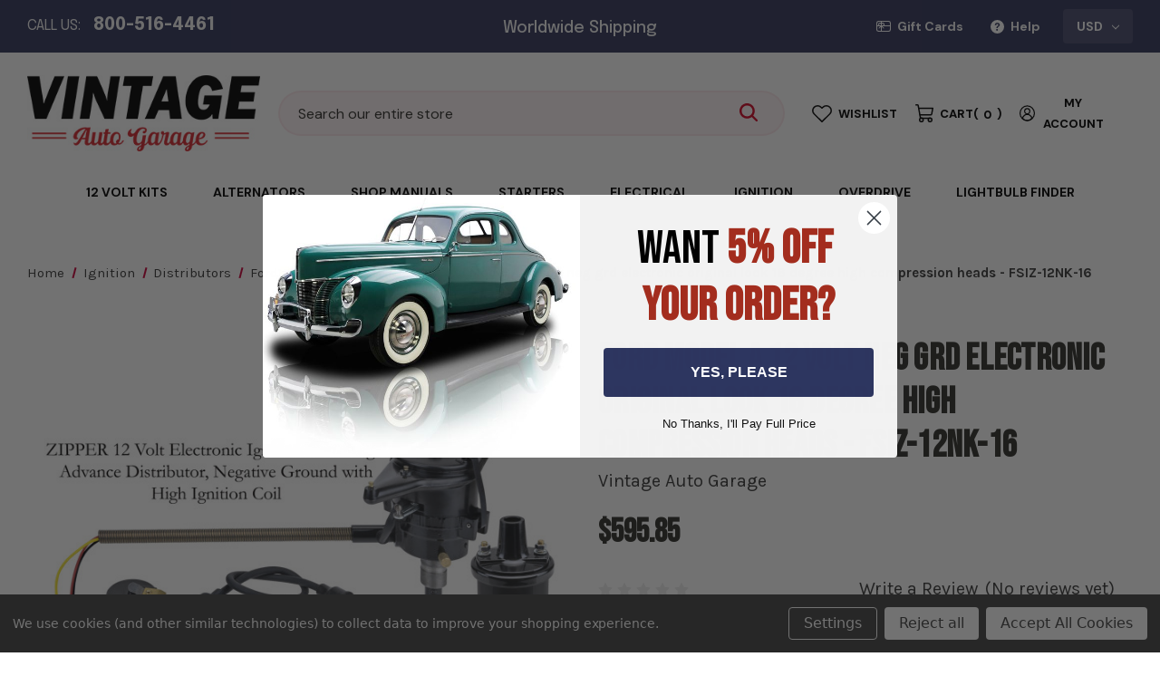

--- FILE ---
content_type: text/html; charset=UTF-8
request_url: https://vintageautogarage.com/ford-model-a-12-volt-neg-grd-electronic-original-look-16-degree-high-compression-heads-fsiz-12nk-16/
body_size: 39940
content:


<!DOCTYPE html>
<html class="no-js" lang="en">
    <head>
        <!-- Google tag (gtag.js) -->
<script async src="https://www.googletagmanager.com/gtag/js?id=AW-959130490">
</script>
<script>
  window.dataLayer = window.dataLayer || [];
  function gtag(){dataLayer.push(arguments);}
  gtag('js', new Date());

  gtag('config', 'AW-959130490');
</script>
        <title>Ford Model A 12 volt neg grd  electronic original look 16 degree high compression heads-FSIZ-12NK-16</title>

        <link rel="preconnect" href="https://fonts.googleapis.com"  crossorigin="anonymous">
        <link rel="dns-prefetch" href="https://fonts.googleapis.com"  crossorigin="anonymous">
        <link rel="preconnect" href="https://fonts.gstatic.com" crossorigin>
        <link rel="dns-prefetch" href="https://fonts.gstatic.com" crossorigin>
        <link href="https://fonts.googleapis.com/css2?family=Bebas+Neue&family=Inter&family=Karla:wght@300;400;500;700;800&family=Pacifico&display=swap" rel="stylesheet">
        <style>
            @font-face {
                font-family: 'Futura';
                src: url("https://cdn11.bigcommerce.com/s-sk2hnt27n5/stencil/a6648b70-8b46-013e-51be-5eaa469dda74/e/cd17ef20-a932-013e-915c-6ae9a013e0a0/fonts/futurabold-webfont.woff2") format('woff2'),
                    url("https://cdn11.bigcommerce.com/s-sk2hnt27n5/stencil/a6648b70-8b46-013e-51be-5eaa469dda74/e/cd17ef20-a932-013e-915c-6ae9a013e0a0/fonts/futurabold-webfont.woff") format('woff');
                font-style: normal;
                font-weight: 700;
            }
            /* fonts for lightgallery */
            @font-face {
                font-family: 'lg';
                src: url("https://cdn11.bigcommerce.com/s-sk2hnt27n5/content/fonts/lg.eot?n1z373");
                src: url("https://cdn11.bigcommerce.com/s-sk2hnt27n5/content/fonts/lg.eot?#iefixn1z373") format("embedded-opentype"),
                    url("https://cdn11.bigcommerce.com/s-sk2hnt27n5/content/fonts/lg.woff?n1z373") format("font-woff"),
                    url("https://cdn11.bigcommerce.com/s-sk2hnt27n5/content/fonts/lg.ttf?n1z373") format("truetype"),
                    url("https://cdn11.bigcommerce.com/s-sk2hnt27n5/content/fonts/lg.svg?#lgn1z373") format("svg");
                font-weight: normal;
                font-style: normal;
            }
        </style>

        <link rel="dns-prefetch preconnect" href="https://cdn11.bigcommerce.com/s-sk2hnt27n5" crossorigin><link rel="dns-prefetch preconnect" href="https://fonts.googleapis.com/" crossorigin><link rel="dns-prefetch preconnect" href="https://fonts.gstatic.com/" crossorigin>

        <meta property="product:price:amount" content="595.85" /><meta property="product:price:currency" content="USD" /><meta property="og:url" content="https://vintageautogarage.com/ford-model-a-12-volt-neg-grd-electronic-original-look-16-degree-high-compression-heads-fsiz-12nk-16/" /><meta property="og:site_name" content="Vintage Auto Garage LLC" /><meta name="keywords" content="1928-31, Ford, Model A, Alternator, Bracket, With Belt Tension, hardware,"><meta name="description" content="Ford Model A 12 volt neg grd  electronic original look 16 degree high compression heads-FSIZ-12NK-16"><link rel='canonical' href='https://vintageautogarage.com/ford-model-a-12-volt-neg-grd-electronic-original-look-16-degree-high-compression-heads-fsiz-12nk-16/' /><meta name='platform' content='bigcommerce.stencil' /><meta property="og:type" content="product" />
<meta property="og:title" content="Ford Model A 12 volt neg grd  electronic original look 16 degree high compression heads - FSIZ-12NK-16" />
<meta property="og:description" content="Ford Model A 12 volt neg grd  electronic original look 16 degree high compression heads-FSIZ-12NK-16" />
<meta property="og:image" content="https://cdn11.bigcommerce.com/s-sk2hnt27n5/products/4474/images/8527/1XX__59543.1675891078.1280.1280__04502.1730132966.386.513.jpg?c=1" />
<meta property="pinterest:richpins" content="enabled" />
        
         

        <link href="https://cdn11.bigcommerce.com/s-sk2hnt27n5/product_images/favicon.ico?t&#x3D;1610950976" rel="shortcut icon">
        <meta name="viewport" content="width=device-width, initial-scale=1">

        <script>
            document.documentElement.className = document.documentElement.className.replace('no-js', 'js');
        </script>

        <script>
    function browserSupportsAllFeatures() {
        return window.Promise
            && window.fetch
            && window.URL
            && window.URLSearchParams
            && window.WeakMap
            // object-fit support
            && ('objectFit' in document.documentElement.style);
    }

    function loadScript(src) {
        var js = document.createElement('script');
        js.src = src;
        js.onerror = function () {
            console.error('Failed to load polyfill script ' + src);
        };
        document.head.appendChild(js);
    }

    if (!browserSupportsAllFeatures()) {
        loadScript('https://cdn11.bigcommerce.com/s-sk2hnt27n5/stencil/a6648b70-8b46-013e-51be-5eaa469dda74/e/cd17ef20-a932-013e-915c-6ae9a013e0a0/dist/theme-bundle.polyfills.js');
    }
</script>
        <script>window.consentManagerTranslations = `{"locale":"en","locales":{"consent_manager.data_collection_warning":"en","consent_manager.accept_all_cookies":"en","consent_manager.gdpr_settings":"en","consent_manager.data_collection_preferences":"en","consent_manager.manage_data_collection_preferences":"en","consent_manager.use_data_by_cookies":"en","consent_manager.data_categories_table":"en","consent_manager.allow":"en","consent_manager.accept":"en","consent_manager.deny":"en","consent_manager.dismiss":"en","consent_manager.reject_all":"en","consent_manager.category":"en","consent_manager.purpose":"en","consent_manager.functional_category":"en","consent_manager.functional_purpose":"en","consent_manager.analytics_category":"en","consent_manager.analytics_purpose":"en","consent_manager.targeting_category":"en","consent_manager.advertising_category":"en","consent_manager.advertising_purpose":"en","consent_manager.essential_category":"en","consent_manager.esential_purpose":"en","consent_manager.yes":"en","consent_manager.no":"en","consent_manager.not_available":"en","consent_manager.cancel":"en","consent_manager.save":"en","consent_manager.back_to_preferences":"en","consent_manager.close_without_changes":"en","consent_manager.unsaved_changes":"en","consent_manager.by_using":"en","consent_manager.agree_on_data_collection":"en","consent_manager.change_preferences":"en","consent_manager.cancel_dialog_title":"en","consent_manager.privacy_policy":"en","consent_manager.allow_category_tracking":"en","consent_manager.disallow_category_tracking":"en"},"translations":{"consent_manager.data_collection_warning":"We use cookies (and other similar technologies) to collect data to improve your shopping experience.","consent_manager.accept_all_cookies":"Accept All Cookies","consent_manager.gdpr_settings":"Settings","consent_manager.data_collection_preferences":"Website Data Collection Preferences","consent_manager.manage_data_collection_preferences":"Manage Website Data Collection Preferences","consent_manager.use_data_by_cookies":" uses data collected by cookies and JavaScript libraries to improve your shopping experience.","consent_manager.data_categories_table":"The table below outlines how we use this data by category. To opt out of a category of data collection, select 'No' and save your preferences.","consent_manager.allow":"Allow","consent_manager.accept":"Accept","consent_manager.deny":"Deny","consent_manager.dismiss":"Dismiss","consent_manager.reject_all":"Reject all","consent_manager.category":"Category","consent_manager.purpose":"Purpose","consent_manager.functional_category":"Functional","consent_manager.functional_purpose":"Enables enhanced functionality, such as videos and live chat. If you do not allow these, then some or all of these functions may not work properly.","consent_manager.analytics_category":"Analytics","consent_manager.analytics_purpose":"Provide statistical information on site usage, e.g., web analytics so we can improve this website over time.","consent_manager.targeting_category":"Targeting","consent_manager.advertising_category":"Advertising","consent_manager.advertising_purpose":"Used to create profiles or personalize content to enhance your shopping experience.","consent_manager.essential_category":"Essential","consent_manager.esential_purpose":"Essential for the site and any requested services to work, but do not perform any additional or secondary function.","consent_manager.yes":"Yes","consent_manager.no":"No","consent_manager.not_available":"N/A","consent_manager.cancel":"Cancel","consent_manager.save":"Save","consent_manager.back_to_preferences":"Back to Preferences","consent_manager.close_without_changes":"You have unsaved changes to your data collection preferences. Are you sure you want to close without saving?","consent_manager.unsaved_changes":"You have unsaved changes","consent_manager.by_using":"By using our website, you're agreeing to our","consent_manager.agree_on_data_collection":"By using our website, you're agreeing to the collection of data as described in our ","consent_manager.change_preferences":"You can change your preferences at any time","consent_manager.cancel_dialog_title":"Are you sure you want to cancel?","consent_manager.privacy_policy":"Privacy Policy","consent_manager.allow_category_tracking":"Allow [CATEGORY_NAME] tracking","consent_manager.disallow_category_tracking":"Disallow [CATEGORY_NAME] tracking"}}`;</script>

        <script>
            window.lazySizesConfig = window.lazySizesConfig || {};
            window.lazySizesConfig.loadMode = 1;
        </script>
        <script async src="https://cdn11.bigcommerce.com/s-sk2hnt27n5/stencil/a6648b70-8b46-013e-51be-5eaa469dda74/e/cd17ef20-a932-013e-915c-6ae9a013e0a0/dist/theme-bundle.head_async.js"></script>

        <link data-stencil-stylesheet href="https://cdn11.bigcommerce.com/s-sk2hnt27n5/stencil/a6648b70-8b46-013e-51be-5eaa469dda74/e/cd17ef20-a932-013e-915c-6ae9a013e0a0/css/theme-e364b730-b9a2-013e-9cbc-4ed393b8a330.css" rel="stylesheet">

        <!-- Start Tracking Code for analytics_googleanalytics -->

<!-- Google Tag Manager -->
<script data-bc-cookie-consent="3" type="text/plain">(function(w,d,s,l,i){w[l]=w[l]||[];w[l].push({'gtm.start':
new Date().getTime(),event:'gtm.js'});var f=d.getElementsByTagName(s)[0],
j=d.createElement(s),dl=l!='dataLayer'?'&l='+l:'';j.async=true;j.src=
'https://www.googletagmanager.com/gtm.js?id='+i+dl;f.parentNode.insertBefore(j,f);
})(window,document,'script','dataLayer','GTM-W5Z9X44');</script>
<!-- End Google Tag Manager -->

<!-- End Tracking Code for analytics_googleanalytics -->

<!-- Start Tracking Code for analytics_googleanalytics4 -->

<script data-cfasync="false" src="https://cdn11.bigcommerce.com/shared/js/google_analytics4_bodl_subscribers-358423becf5d870b8b603a81de597c10f6bc7699.js" integrity="sha256-gtOfJ3Avc1pEE/hx6SKj/96cca7JvfqllWA9FTQJyfI=" crossorigin="anonymous"></script>
<script data-cfasync="false">
  (function () {
    window.dataLayer = window.dataLayer || [];

    function gtag(){
        dataLayer.push(arguments);
    }

    function initGA4(event) {
         function setupGtag() {
            function configureGtag() {
                gtag('js', new Date());
                gtag('set', 'developer_id.dMjk3Nj', true);
                gtag('config', 'G-9BZRTCY4XG');
            }

            var script = document.createElement('script');

            script.src = 'https://www.googletagmanager.com/gtag/js?id=G-9BZRTCY4XG';
            script.async = true;
            script.onload = configureGtag;

            document.head.appendChild(script);
        }

        setupGtag();

        if (typeof subscribeOnBodlEvents === 'function') {
            subscribeOnBodlEvents('G-9BZRTCY4XG', true);
        }

        window.removeEventListener(event.type, initGA4);
    }

    gtag('consent', 'default', {"ad_storage":"denied","ad_user_data":"denied","ad_personalization":"denied","analytics_storage":"denied","functionality_storage":"denied"})
            

    var eventName = document.readyState === 'complete' ? 'consentScriptsLoaded' : 'DOMContentLoaded';
    window.addEventListener(eventName, initGA4, false);
  })()
</script>

<!-- End Tracking Code for analytics_googleanalytics4 -->

<!-- Start Tracking Code for analytics_siteverification -->

<meta name="epic-crawl-id" content="3aad6042-cad2-4db3-a62e-0c0aa7660d64" />
<meta name="ahrefs-site-verification" content="71ca40b56253f7fb7205e8e38a9289a265d9833dffa96cc3fd1199fa7517e123">

<!-- End Tracking Code for analytics_siteverification -->

<!-- Start Tracking Code for analytics_visualwebsiteoptimizer -->

<script data-bc-cookie-consent="4" type="text/plain">
window.__lo_site_id = 280499;

	(function() {
		var wa = document.createElement('script'); wa.type = 'text/javascript'; wa.async = true;
		wa.src = 'https://d10lpsik1i8c69.cloudfront.net/w.js';
		var s = document.getElementsByTagName('script')[0]; s.parentNode.insertBefore(wa, s);
	  })();
	</script>

<!-- End Tracking Code for analytics_visualwebsiteoptimizer -->


<script type="text/javascript" src="https://checkout-sdk.bigcommerce.com/v1/loader.js" defer ></script>
<script>window.consentManagerStoreConfig = function () { return {"storeName":"Vintage Auto Garage LLC","privacyPolicyUrl":"","writeKey":null,"improvedConsentManagerEnabled":true,"AlwaysIncludeScriptsWithConsentTag":true}; };</script>
<script type="text/javascript" src="https://cdn11.bigcommerce.com/shared/js/bodl-consent-32a446f5a681a22e8af09a4ab8f4e4b6deda6487.js" integrity="sha256-uitfaufFdsW9ELiQEkeOgsYedtr3BuhVvA4WaPhIZZY=" crossorigin="anonymous" defer></script>
<script type="text/javascript" src="https://cdn11.bigcommerce.com/shared/js/storefront/consent-manager-config-3013a89bb0485f417056882e3b5cf19e6588b7ba.js" defer></script>
<script type="text/javascript" src="https://cdn11.bigcommerce.com/shared/js/storefront/consent-manager-08633fe15aba542118c03f6d45457262fa9fac88.js" defer></script>
<script type="text/javascript">
var BCData = {"product_attributes":{"sku":"FSIZ-12NK-16","upc":null,"mpn":null,"gtin":null,"weight":null,"base":true,"image":null,"price":{"without_tax":{"formatted":"$595.85","value":595.85,"currency":"USD"},"tax_label":"Tax"},"stock":0,"instock":false,"stock_message":"Out of stock","purchasable":true,"purchasing_message":"The selected product combination is currently unavailable.","call_for_price_message":null}};
</script>
<script src='https://sdk.helloextend.com/extend-sdk-client-bigcommerce-addon/v1/extend-sdk-client-bigcommerce-addon.min.js' ></script><script src='https://sdk.helloextend.com/extend-sdk-client/v1/extend-sdk-client.min.js' ></script><script src='https://exapp.flickrocket.com/bigcommerce/scripts/frBcAllPagesHeaderLive.js'  ></script><script src='https://searchserverapi1.com/widgets/bigcommerce/init.js?api_key=4D8c9z1C3X' async  ></script><script>
    Extend.config({ storeId: '63f29dc2-23fe-4766-bba7-fb1c4d36fc56', environment: 'production' })
  </script><!-- Google Tag Manager -->
<script data-bc-cookie-consent="3" type="text/plain">(function(w,d,s,l,i){w[l]=w[l]||[];w[l].push({'gtm.start':
new Date().getTime(),event:'gtm.js'});var f=d.getElementsByTagName(s)[0],
j=d.createElement(s),dl=l!='dataLayer'?'&l='+l:'';j.async=true;j.src=
'https://www.googletagmanager.com/gtm.js?id='+i+dl;f.parentNode.insertBefore(j,f);
})(window,document,'script','dataLayer','GTM-W5Z9X44');</script>
<!-- End Google Tag Manager --><script>var link = document.createElement('link');link.rel = 'stylesheet';link.type = 'text/css';link.href = 'https://vintageautogarage.com/content/ymmapp/css/ymm-searchbox.css';document.getElementsByTagName('HEAD')[0].appendChild(link);</script><script src="https://vintageautogarage.com/content/ymmapp/js/jquery.min.js"></script><script src="https://vintageautogarage.com/content/ymmapp/js/ymm.js"></script><!-- BEGIN MerchantWidget Code -->

<script id='merchantWidgetScript'

        src="https://www.gstatic.com/shopping/merchant/merchantwidget.js"

        defer>

</script>

<script type="text/javascript">

  merchantWidgetScript.addEventListener('load', function () {

    merchantwidget.start({

     position: 'LEFT_BOTTOM'


   });

  });

</script>

<!-- END MerchantWidget Code -->
 <script data-cfasync="false" src="https://microapps.bigcommerce.com/bodl-events/1.9.4/index.js" integrity="sha256-Y0tDj1qsyiKBRibKllwV0ZJ1aFlGYaHHGl/oUFoXJ7Y=" nonce="" crossorigin="anonymous"></script>
 <script data-cfasync="false" nonce="">

 (function() {
    function decodeBase64(base64) {
       const text = atob(base64);
       const length = text.length;
       const bytes = new Uint8Array(length);
       for (let i = 0; i < length; i++) {
          bytes[i] = text.charCodeAt(i);
       }
       const decoder = new TextDecoder();
       return decoder.decode(bytes);
    }
    window.bodl = JSON.parse(decodeBase64("[base64]"));
 })()

 </script>

<script nonce="">
(function () {
    var xmlHttp = new XMLHttpRequest();

    xmlHttp.open('POST', 'https://bes.gcp.data.bigcommerce.com/nobot');
    xmlHttp.setRequestHeader('Content-Type', 'application/json');
    xmlHttp.send('{"store_id":"1001459282","timezone_offset":"-7.0","timestamp":"2026-01-15T23:05:41.29502800Z","visit_id":"830fcd27-d19b-49dd-abed-19062644f5bb","channel_id":1}');
})();
</script>


        <!-- Extend - Render extend-configuration -->
        <!-- Extend - Add necessary SDK script tags and configure the store REMOVE BEFORE GOING LIVE -->
<script src="https://sdk.helloextend.com/extend-sdk-client/v1/extend-sdk-client.min.js"></script>
<script src="https://sdk.helloextend.com/extend-sdk-client-bigcommerce-addon/v1/extend-sdk-client-bigcommerce-addon.min.js"></script>
<script>
    Extend.config({ storeId: '63f29dc2-23fe-4766-bba7-fb1c4d36fc56', environment: 'production' });
</script>
<!-- Extend - REMOVE ABOVE BEFORE GOING LIVE -->

<!-- Do NOT remove -->
<script>
    Extend.integration = {};
    Extend.integration.analytics = true;
</script>
<script>
    window.addEventListener('DOMContentLoaded', function(){

        if (window.Extend && window.ExtendBigCommerce) {

            // initializeProductOffer(quickViewProductId) - Handles creating PDP offers on quickview and PDP
            const initializeProductOffer = (quickViewProductId, parameterProductCategory, parameterProductPrice) => {
                // Global variables
                const storefrontApiToken = "eyJ0eXAiOiJKV1QiLCJhbGciOiJFUzI1NiJ9.[base64].sjFBBPCS6IfpTBn5RnCglfttAUbguX_MFxnKzhPRNOZ7wapIhzptdyLZdaV9mOgQu2iGVZdCnPyFyKfZsypvhQ";

                let productId;
                let addToCartButton;
                let categories;

                if(!categories) {
                    categories = [];
                }

                // Detect if we're on a PDP or quickView page
                productId = quickViewProductId ? quickViewProductId : 4474;

                    // Create Extend div
                    const extendOffer = document.createElement('div');
                    extendOffer.id = 'extend-offer';

                    // Only continue if we have required productId and storefrontApiToken
                    if(productId && storefrontApiToken){
                        // If Quickview - handles quickView offer placement
                        if(quickViewProductId){
                            const modalContent = document.querySelector('#modal .modal-content');
                            addToCartButton = modalContent?.querySelector('#form-action-addToCart') ? document.querySelector('#form-action-addToCart') : document.querySelector('button[type="submit"][data-product-title]')
                            addToCartButton?.parentElement?.parentElement?.parentElement?.insertBefore(extendOffer, addToCartButton?.parentElement?.parentElement);
                        } else {
                            // Else - handles PDP offer placement
                            addToCartButton = document.querySelector('#form-action-addToCart') ? document.querySelector('#form-action-addToCart') : document.querySelector('button[type="submit"][data-product-title]')
                            addToCartButton?.parentElement?.parentElement?.parentElement?.insertBefore(extendOffer, addToCartButton?.parentElement?.parentElement);
                        }

                        // ExtendBigCommerce.getProductById(productId, storefrontApiToken)
                        // Gets product by id, and listens for select change to update variant
                        ExtendBigCommerce.getProductById({
                            productId,
                            storefrontApiToken,
                            done: function(err, result) {
                                // Find current product node from either quickView or PDP page
                                const currentProductNode = quickViewProductId ? result.data.site.products.edges.find(it => it.node.entityId === productId) : result.data.site.products.edges.find(it => String(it.node.entityId === productId))

                                // Select variants, and initial sku from variants (first variant)
                                const productVariants = currentProductNode.node.variants.edges;
                                const sku =  productVariants[0].node.sku;

                                // Select the products category for OBC
                                const productCategory = '12V Conversion Kits,Shop All,Ignition,12V Conversion Kits/Ford Mercury Lincoln T Bird 12 volt kits/Ford 1928-1931 12 Volt Kits,Vehicles/Ford Model A ,Ignition/Distributors,Ignition/All ignition,Ignition/Distributors/Ford1928-1931 Distributors' ? '12V Conversion Kits,Shop All,Ignition,12V Conversion Kits/Ford Mercury Lincoln T Bird 12 volt kits/Ford 1928-1931 12 Volt Kits,Vehicles/Ford Model A ,Ignition/Distributors,Ignition/All ignition,Ignition/Distributors/Ford1928-1931 Distributors'.split(',').find(cat => cat.toLowerCase() !== 'shop all') : parameterProductCategory

                                // Select the product price and convert to cents
                                const productPriceBeforeParse = '595.85' ? '595.85' * 100 : parameterProductPrice
                                const productPrice = parseInt(productPriceBeforeParse);

                                if(!productCategory || !productPrice || !sku) return;

                                addToCartButton.addEventListener('click', () => {

                                    const product = {
                                        productSku: sku,
                                        productCategory: productCategory,
                                    }

                                    categories.push(product)

                                    // Get the categories from local storage
                                    if (localStorage.getItem("categories")) {
                                        // Parse the categories from JSON
                                        const localCategories = JSON.parse(localStorage.getItem("categories"));

                                        // Find the index of the product with the matching SKU
                                        const productIndex = localCategories.findIndex((item) => item.productSku === sku);

                                        if (productIndex === -1) {
                                            // If the product doesn't exist, add it to the categories
                                            localCategories.push(product);
                                        } else {
                                            // If the product exists, update it in the categories
                                            localCategories[productIndex] = product;
                                        }

                                        // Save the updated categories to local storage
                                        localStorage.setItem("categories", JSON.stringify(localCategories));
                                    } else {
                                        // If there are no categories in local storage, create a new array with the product and save it
                                        const newCategories = [product];
                                        localStorage.setItem("categories", JSON.stringify(newCategories));
                                    }
                                })

                                // Dispatched from product-details.js when a variant is selected
                                window.addEventListener('ExtendsetActiveProduct', (e) => {
                                    Extend.setActiveProduct(extendOffer, {referenceId: e.detail.variantId, price: e.detail.price, category: productCategory});
                                })

                                // Render initial PDP offers with the SKU
                                Extend.buttons.render(extendOffer, {referenceId: sku, price: productPrice, category: productCategory});
                            }
                        })
                    }
                }

                    // Check if we're on a PDP page
                    initializeProductOffer();

                        // Set window.initializeProductOffer to window so we can render offers in other placements on the site (such as quickview)
                        Extend.integration.initializeProductOffer = initializeProductOffer;
                    }

                    })
</script>
<!-- Extend - End code -->
        <!-- Extend - End code -->

        <script>
          var customer_email = "";
        </script>

    </head>
    <body class="page-type_product   product-id-4474     ">
        <!-- Google tag (gtag.js) -->
<script async src="https://www.googletagmanager.com/gtag/js?id=AW-959130490">
</script>
<script>
  window.dataLayer = window.dataLayer || [];
  function gtag(){dataLayer.push(arguments);}
  gtag('js', new Date());

  gtag('config', 'AW-959130490');
</script>
        <svg data-src="https://cdn11.bigcommerce.com/s-sk2hnt27n5/stencil/a6648b70-8b46-013e-51be-5eaa469dda74/e/cd17ef20-a932-013e-915c-6ae9a013e0a0/img/icon-sprite.svg" class="icons-svg-sprite" fetchpriority="high" loading="eager"></svg>

        
<a href="#main-content" class="skip-to-main-link">Skip to main content</a>
<header class="header" role="banner">
    <nav class="topBar">
    <div class="container">
        <div class="topBar-item topBar-item--left">
            Call us: <a href="tel:800-516-4461">800-516-4461</a>
        </div> 

        <div class="topBar-item topBar-item--middle">
            <div data-content-region="headertop_promotext--global"><div data-layout-id="fc560ad5-e130-4e4d-89a0-76beaa952211">       <div data-sub-layout-container="d241a5da-210d-43cf-a55e-d62885cc32cd" data-layout-name="Layout">
    <style data-container-styling="d241a5da-210d-43cf-a55e-d62885cc32cd">
        [data-sub-layout-container="d241a5da-210d-43cf-a55e-d62885cc32cd"] {
            box-sizing: border-box;
            display: flex;
            flex-wrap: wrap;
            z-index: 0;
            position: relative;
            height: ;
            padding-top: 0px;
            padding-right: 0px;
            padding-bottom: 0px;
            padding-left: 0px;
            margin-top: 0px;
            margin-right: 0px;
            margin-bottom: 0px;
            margin-left: 0px;
            border-width: 0px;
            border-style: solid;
            border-color: #333333;
        }

        [data-sub-layout-container="d241a5da-210d-43cf-a55e-d62885cc32cd"]:after {
            display: block;
            position: absolute;
            top: 0;
            left: 0;
            bottom: 0;
            right: 0;
            background-size: cover;
            z-index: auto;
        }
    </style>

    <div data-sub-layout="53a5fee3-964e-4d25-b99b-e7686a25829f">
        <style data-column-styling="53a5fee3-964e-4d25-b99b-e7686a25829f">
            [data-sub-layout="53a5fee3-964e-4d25-b99b-e7686a25829f"] {
                display: flex;
                flex-direction: column;
                box-sizing: border-box;
                flex-basis: 100%;
                max-width: 100%;
                z-index: 0;
                position: relative;
                height: ;
                padding-top: 0px;
                padding-right: 10.5px;
                padding-bottom: 0px;
                padding-left: 10.5px;
                margin-top: 0px;
                margin-right: 0px;
                margin-bottom: 0px;
                margin-left: 0px;
                border-width: 0px;
                border-style: solid;
                border-color: #333333;
                justify-content: center;
            }
            [data-sub-layout="53a5fee3-964e-4d25-b99b-e7686a25829f"]:after {
                display: block;
                position: absolute;
                top: 0;
                left: 0;
                bottom: 0;
                right: 0;
                background-size: cover;
                z-index: auto;
            }
            @media only screen and (max-width: 700px) {
                [data-sub-layout="53a5fee3-964e-4d25-b99b-e7686a25829f"] {
                    flex-basis: 100%;
                    max-width: 100%;
                }
            }
        </style>
        <div data-widget-id="210cc06b-6f0a-43ba-be23-b457aaecc6a6" data-placement-id="b7310c0b-14c9-413e-a5c6-2d89ea7de15b" data-placement-status="ACTIVE"><style>
    .sd-simple-text-210cc06b-6f0a-43ba-be23-b457aaecc6a6 {
      padding-top: 0px;
      padding-right: 0px;
      padding-bottom: 0px;
      padding-left: 0px;

      margin-top: 0px;
      margin-right: 0px;
      margin-bottom: 0px;
      margin-left: 0px;

    }

    .sd-simple-text-210cc06b-6f0a-43ba-be23-b457aaecc6a6 * {
      margin: 0;
      padding: 0;

        color: #333333;
        font-family: inherit;
        font-weight: 500;
        font-size: 24px;
        min-height: 24px;

    }

    .sd-simple-text-210cc06b-6f0a-43ba-be23-b457aaecc6a6 {
        text-align: center;
    }

    #sd-simple-text-editable-210cc06b-6f0a-43ba-be23-b457aaecc6a6 {
      min-width: 14px;
      line-height: 1.5;
      display: inline-block;
    }

    #sd-simple-text-editable-210cc06b-6f0a-43ba-be23-b457aaecc6a6[data-edit-mode="true"]:hover,
    #sd-simple-text-editable-210cc06b-6f0a-43ba-be23-b457aaecc6a6[data-edit-mode="true"]:active,
    #sd-simple-text-editable-210cc06b-6f0a-43ba-be23-b457aaecc6a6[data-edit-mode="true"]:focus {
      outline: 1px dashed #3C64F4;
    }

    #sd-simple-text-editable-210cc06b-6f0a-43ba-be23-b457aaecc6a6 strong,
    #sd-simple-text-editable-210cc06b-6f0a-43ba-be23-b457aaecc6a6 strong * {
      font-weight: bold;
    }

    #sd-simple-text-editable-210cc06b-6f0a-43ba-be23-b457aaecc6a6 a {
      color: inherit;
    }

    @supports (color: color-mix(in srgb, #000 50%, #fff 50%)) {
      #sd-simple-text-editable-210cc06b-6f0a-43ba-be23-b457aaecc6a6 a:hover,
      #sd-simple-text-editable-210cc06b-6f0a-43ba-be23-b457aaecc6a6 a:active,
      #sd-simple-text-editable-210cc06b-6f0a-43ba-be23-b457aaecc6a6 a:focus {
        color: color-mix(in srgb, currentColor 68%, white 32%);
      }
    }

    @supports not (color: color-mix(in srgb, #000 50%, #fff 50%)) {
      #sd-simple-text-editable-210cc06b-6f0a-43ba-be23-b457aaecc6a6 a:hover,
      #sd-simple-text-editable-210cc06b-6f0a-43ba-be23-b457aaecc6a6 a:active,
      #sd-simple-text-editable-210cc06b-6f0a-43ba-be23-b457aaecc6a6 a:focus {
        filter: brightness(2);
      }
    }
</style>

<div class="sd-simple-text-210cc06b-6f0a-43ba-be23-b457aaecc6a6 ">
  <div id="sd-simple-text-editable-210cc06b-6f0a-43ba-be23-b457aaecc6a6" data-edit-mode="">
    <p>Worldwide Shipping</p>
  </div>
</div>

</div>
    </div>
</div>

</div></div>
        </div>

        <div class="topBar-item topBar-item--right account-links">
            
                <div class="account-link gift-card">
                   <a href="/giftcertificates.php">
<svg xmlns="http://www.w3.org/2000/svg" width="16" height="12" viewBox="0 0 16 12">
  <path id="_8687418_ic_fluent_gift_card_regular_icon" data-name="8687418_ic_fluent_gift_card_regular_icon" d="M2,6.75A2.75,2.75,0,0,1,4.75,4h10.5A2.75,2.75,0,0,1,18,6.75v6.5A2.75,2.75,0,0,1,15.25,16H4.75A2.75,2.75,0,0,1,2,13.25ZM3,10v3.25A1.75,1.75,0,0,0,4.75,15H7V10.707L5.354,12.354a.5.5,0,0,1-.707-.707L6.293,10ZM4.268,9A2,2,0,0,1,7,6.268V5H4.75A1.75,1.75,0,0,0,3,6.75V9ZM6,9H7V8A1,1,0,1,0,6,9ZM8,8V9H9A1,1,0,1,0,8,8Zm2.732,1H17V6.75A1.75,1.75,0,0,0,15.25,5H8V6.268A2,2,0,0,1,10.732,9ZM8.707,10l1.646,1.646a.5.5,0,0,1-.707.707L8,10.707V15h7.25A1.75,1.75,0,0,0,17,13.25V10Z" transform="translate(-2 -4)" fill="#fff"/>
</svg>
Gift Cards</a> 
                </div>
           
            
                <div class="account-link help"> 
                    <a href="/contact-us/"> 
<svg xmlns="http://www.w3.org/2000/svg" width="15" height="15" viewBox="0 0 15 15">
  <g id="_211674_help_circled_icon" data-name="211674_help_circled_icon" transform="translate(-32 -32)">
    <path id="Path_49" data-name="Path 49" d="M39.5,32A7.5,7.5,0,1,0,47,39.5,7.5,7.5,0,0,0,39.5,32Zm.676,10.939a1,1,0,0,1-2-.06,1,1,0,0,1,2,.06Zm1.631-4.262a4.842,4.842,0,0,1-.85.76l-.439.3a1.161,1.161,0,0,0-.419.579,3.311,3.311,0,0,0-.07.626.137.137,0,0,1-.151.131H38.569c-.137,0-.154-.08-.151-.121a2.742,2.742,0,0,1,.331-1.383,4.4,4.4,0,0,1,1.189-1.018,1.385,1.385,0,0,0,.318-.325,1.161,1.161,0,0,0,.268-.666,1.184,1.184,0,0,0-.244-.763.967.967,0,0,0-.864-.382.945.945,0,0,0-.85.5,1.635,1.635,0,0,0-.147.914H36.788a2.526,2.526,0,0,1,.927-2.294,2.782,2.782,0,0,1,1.6-.419,3.231,3.231,0,0,1,2.073.6,2.074,2.074,0,0,1,.824,1.761A2.013,2.013,0,0,1,41.807,38.676Z" fill="#fff"/>
  </g>
</svg>
Help</a>
                </div>
          
                <div class="account-link currency-switcher">
                    <ul class="navUser-section">
    <li class="navUser-item">
        <a class="navUser-action navUser-action--currencySelector has-dropdown"
           href="#"
           data-dropdown="currencySelection"
           aria-controls="currencySelection"
           aria-expanded="false"
        >
            USD
            <i class="icon" aria-hidden="true">
                <svg>
                    <use href="#icon-chevron-down" />
                </svg>
            </i>
        </a>
        <ul class="dropdown-menu" id="currencySelection" data-dropdown-content aria-hidden="true" tabindex="-1">
            <li class="dropdown-menu-item">
                <a href="https://vintageautogarage.com/ford-model-a-12-volt-neg-grd-electronic-original-look-16-degree-high-compression-heads-fsiz-12nk-16/?setCurrencyId=1"
                   data-currency-code="USD"
                   data-cart-currency-switch-url="https://vintageautogarage.com/cart/change-currency"
                   data-warning="Promotions and gift certificates that don&#x27;t apply to the new currency will be removed from your cart. Are you sure you want to continue?"
                >
                    <strong>US Dollars</strong>
                </a>
            </li>
            <li class="dropdown-menu-item">
                <a href="https://vintageautogarage.com/ford-model-a-12-volt-neg-grd-electronic-original-look-16-degree-high-compression-heads-fsiz-12nk-16/?setCurrencyId=2"
                   data-currency-code="CAD"
                   data-cart-currency-switch-url="https://vintageautogarage.com/cart/change-currency"
                   data-warning="Promotions and gift certificates that don&#x27;t apply to the new currency will be removed from your cart. Are you sure you want to continue?"
                >
                    Canadian Dollar
                </a>
            </li>
            <li class="dropdown-menu-item">
                <a href="https://vintageautogarage.com/ford-model-a-12-volt-neg-grd-electronic-original-look-16-degree-high-compression-heads-fsiz-12nk-16/?setCurrencyId=3"
                   data-currency-code="NOK"
                   data-cart-currency-switch-url="https://vintageautogarage.com/cart/change-currency"
                   data-warning="Promotions and gift certificates that don&#x27;t apply to the new currency will be removed from your cart. Are you sure you want to continue?"
                >
                    Norwegian Krone
                </a>
            </li>
            <li class="dropdown-menu-item">
                <a href="https://vintageautogarage.com/ford-model-a-12-volt-neg-grd-electronic-original-look-16-degree-high-compression-heads-fsiz-12nk-16/?setCurrencyId=4"
                   data-currency-code="AUD"
                   data-cart-currency-switch-url="https://vintageautogarage.com/cart/change-currency"
                   data-warning="Promotions and gift certificates that don&#x27;t apply to the new currency will be removed from your cart. Are you sure you want to continue?"
                >
                    Australian Dollar
                </a>
            </li>
            <li class="dropdown-menu-item">
                <a href="https://vintageautogarage.com/ford-model-a-12-volt-neg-grd-electronic-original-look-16-degree-high-compression-heads-fsiz-12nk-16/?setCurrencyId=5"
                   data-currency-code="SEK"
                   data-cart-currency-switch-url="https://vintageautogarage.com/cart/change-currency"
                   data-warning="Promotions and gift certificates that don&#x27;t apply to the new currency will be removed from your cart. Are you sure you want to continue?"
                >
                    Swedish Krona
                </a>
            </li>
            <li class="dropdown-menu-item">
                <a href="https://vintageautogarage.com/ford-model-a-12-volt-neg-grd-electronic-original-look-16-degree-high-compression-heads-fsiz-12nk-16/?setCurrencyId=6"
                   data-currency-code="GBP"
                   data-cart-currency-switch-url="https://vintageautogarage.com/cart/change-currency"
                   data-warning="Promotions and gift certificates that don&#x27;t apply to the new currency will be removed from your cart. Are you sure you want to continue?"
                >
                    British Pound
                </a>
            </li>
            <li class="dropdown-menu-item">
                <a href="https://vintageautogarage.com/ford-model-a-12-volt-neg-grd-electronic-original-look-16-degree-high-compression-heads-fsiz-12nk-16/?setCurrencyId=7"
                   data-currency-code="ANG"
                   data-cart-currency-switch-url="https://vintageautogarage.com/cart/change-currency"
                   data-warning="Promotions and gift certificates that don&#x27;t apply to the new currency will be removed from your cart. Are you sure you want to continue?"
                >
                    Netherlands Antillean Guilder
                </a>
            </li>
            <li class="dropdown-menu-item">
                <a href="https://vintageautogarage.com/ford-model-a-12-volt-neg-grd-electronic-original-look-16-degree-high-compression-heads-fsiz-12nk-16/?setCurrencyId=8"
                   data-currency-code="CHF"
                   data-cart-currency-switch-url="https://vintageautogarage.com/cart/change-currency"
                   data-warning="Promotions and gift certificates that don&#x27;t apply to the new currency will be removed from your cart. Are you sure you want to continue?"
                >
                    Swiss Franc
                </a>
            </li>
            <li class="dropdown-menu-item">
                <a href="https://vintageautogarage.com/ford-model-a-12-volt-neg-grd-electronic-original-look-16-degree-high-compression-heads-fsiz-12nk-16/?setCurrencyId=9"
                   data-currency-code="EUR"
                   data-cart-currency-switch-url="https://vintageautogarage.com/cart/change-currency"
                   data-warning="Promotions and gift certificates that don&#x27;t apply to the new currency will be removed from your cart. Are you sure you want to continue?"
                >
                    Euro
                </a>
            </li>
            <li class="dropdown-menu-item">
                <a href="https://vintageautogarage.com/ford-model-a-12-volt-neg-grd-electronic-original-look-16-degree-high-compression-heads-fsiz-12nk-16/?setCurrencyId=10"
                   data-currency-code="NZD"
                   data-cart-currency-switch-url="https://vintageautogarage.com/cart/change-currency"
                   data-warning="Promotions and gift certificates that don&#x27;t apply to the new currency will be removed from your cart. Are you sure you want to continue?"
                >
                    New Zealand Dollar
                </a>
            </li>
            <li class="dropdown-menu-item">
                <a href="https://vintageautogarage.com/ford-model-a-12-volt-neg-grd-electronic-original-look-16-degree-high-compression-heads-fsiz-12nk-16/?setCurrencyId=11"
                   data-currency-code="MXN"
                   data-cart-currency-switch-url="https://vintageautogarage.com/cart/change-currency"
                   data-warning="Promotions and gift certificates that don&#x27;t apply to the new currency will be removed from your cart. Are you sure you want to continue?"
                >
                    Mexican Peso
                </a>
            </li>
            <li class="dropdown-menu-item">
                <a href="https://vintageautogarage.com/ford-model-a-12-volt-neg-grd-electronic-original-look-16-degree-high-compression-heads-fsiz-12nk-16/?setCurrencyId=12"
                   data-currency-code="JPY"
                   data-cart-currency-switch-url="https://vintageautogarage.com/cart/change-currency"
                   data-warning="Promotions and gift certificates that don&#x27;t apply to the new currency will be removed from your cart. Are you sure you want to continue?"
                >
                    Japanese Yen
                </a>
            </li>
            <li class="dropdown-menu-item">
                <a href="https://vintageautogarage.com/ford-model-a-12-volt-neg-grd-electronic-original-look-16-degree-high-compression-heads-fsiz-12nk-16/?setCurrencyId=13"
                   data-currency-code="ZAR"
                   data-cart-currency-switch-url="https://vintageautogarage.com/cart/change-currency"
                   data-warning="Promotions and gift certificates that don&#x27;t apply to the new currency will be removed from your cart. Are you sure you want to continue?"
                >
                    South African Rand
                </a>
            </li>
        </ul>
    </li>
</ul>
                </div>
        </div>
    </div>
</nav>

    <div class="container">
        <a href="#" class="mobileMenu-toggle" data-mobile-menu-toggle="menu">
            <span class="mobileMenu-toggleIcon">Toggle menu</span>
        </a>
            <div class="header-logo header-logo--left">
                <a href="https://vintageautogarage.com/" class="header-logo__link" data-header-logo-link>
        <img class="header-logo-image-unknown-size"
             src="https://cdn11.bigcommerce.com/s-sk2hnt27n5/images/stencil/original/vintage-auto-garage-logo-320_1627340531__28056.original.jpg"
             alt="Vintage Auto Garage LLC"
             title="Vintage Auto Garage LLC">
</a>
            </div>
        <div class="quicksearch-container" data-menu-search>
           <div class="container">
                <form class="form" action="/search-magic.html">
                    <fieldset class="form-fieldset">
                        <div class="form-field">
                            <label class="is-srOnly" for="query">Search</label>
                            <input class="form-input ysw-search-instant-search-input"
                                   data-search-quick
                                   name="query"
                                   id="query"
                                   data-error-message="Search field cannot be empty."
                                   placeholder="Search our entire store"
                                   autocomplete="off"
                            >
                            <span class="search--icon">
                            <svg xmlns="http://www.w3.org/2000/svg" width="20" height="20" viewBox="0 0 20 20">
                              <path id="_9035096_search_icon_1_" data-name="9035096_search_icon (1)" d="M67.693,65.992,63.16,61.459a8.427,8.427,0,1,0-1.7,1.7l4.534,4.534a1.2,1.2,0,0,0,1.7-1.7ZM50.405,56.419a6.014,6.014,0,1,1,6.014,6.014A6.014,6.014,0,0,1,50.405,56.419Z" transform="translate(-48 -48)" fill="#d10425"/>
                            </svg>
                            </span>
                        </div>
                    </fieldset>
                </form>
                <!--<section class="quickSearchResults" data-bind="html: results"></section>-->
                <p role="status"
                   aria-live="polite"
                   class="aria-description--hidden"
                   data-search-aria-message-predefined-text="product results for"
                ></p>
            </div>

        </div>
        <ul class="header-icons">
    <li class="header-icon header-icon--wishlist">
                <div class="account-link wishlist">
                    <a href="/wishlist.php" class="navPages-action">
<svg xmlns="http://www.w3.org/2000/svg" width="21.5" height="18.944" viewBox="0 0 21.5 18.944">
  <path id="_8666647_heart_icon" data-name="8666647_heart_icon" d="M20.007,4.54a5.262,5.262,0,0,0-7.444,0L11.548,5.555,10.534,4.54A5.264,5.264,0,0,0,3.09,11.984L4.1,13l7.444,7.444L18.992,13l1.014-1.014a5.262,5.262,0,0,0,0-7.444Z" transform="translate(-0.799 -2.248)" fill="none" stroke="#000" stroke-linecap="round" stroke-linejoin="round" stroke-width="1.5"/>
</svg>
<span class="header-icon--text">Wishlist</span></a>
                </div>
    </li>        
    <li class="header-icon header-icon--cart">
        <a href="/cart.php" class="button">
            <span>
<svg xmlns="http://www.w3.org/2000/svg" width="19.944" height="19.944" viewBox="0 0 19.944 19.944">
  <g id="_9025885_shopping_cart_icon" data-name="9025885_shopping_cart_icon" transform="translate(0.75 0.75)">
    <path id="Path_47" data-name="Path 47" d="M31.493,38.755H20.961L18.389,24.609A.738.738,0,0,0,17.669,24H16" transform="translate(-16 -24)" fill="none" stroke="#000" stroke-linecap="round" stroke-linejoin="round" stroke-width="1.5"/>
    <circle id="Ellipse_4" data-name="Ellipse 4" cx="1.982" cy="1.982" r="1.982" transform="translate(3.964 14.48)" fill="none" stroke="#000" stroke-linecap="round" stroke-linejoin="round" stroke-width="1.5"/>
    <circle id="Ellipse_5" data-name="Ellipse 5" cx="1.982" cy="1.982" r="1.982" transform="translate(13.476 14.48)" fill="none" stroke="#000" stroke-linecap="round" stroke-linejoin="round" stroke-width="1.5"/>
    <path id="Path_48" data-name="Path 48" d="M49.337,71.378H60.92a1.466,1.466,0,0,0,1.448-1.208L63.493,64H48" transform="translate(-45.049 -60.311)" fill="none" stroke="#000" stroke-linecap="round" stroke-linejoin="round" stroke-width="1.5"/>
  </g>
</svg>
<span class="header-icon--text">Cart</span>(<span class="countPill cart-quantity"></span>)</span>
            <!--<i class="icon" aria-hidden="true">-->
            <!--    <svg><use href="#icon-cart" /></svg>-->
            <!--</i>-->
        </a>
    </li>
    <li class="header-icon header-icon--account only-desktop">
        <a href="/login.php" class="button">
            <span>
<svg xmlns="http://www.w3.org/2000/svg" width="21.5" height="21.5" viewBox="0 0 21.5 21.5">
  <g id="_7853767_kashifarif_user_profile_person_account_icon" data-name="7853767_kashifarif_user_profile_person_account_icon" transform="translate(0.05 0.05)">
    <circle id="Ellipse_2" data-name="Ellipse 2" cx="10" cy="10" r="10" transform="translate(0.7 0.7)" fill="none" stroke="#000" stroke-linecap="round" stroke-linejoin="round" stroke-miterlimit="10" stroke-width="1.5"/>
    <path id="Path_46" data-name="Path 46" d="M10.7,14.9c-2.931,0-5.444,2-6.7,5a8.545,8.545,0,0,0,6.7,3.3,8.859,8.859,0,0,0,6.7-3.3C16.144,17,13.631,14.9,10.7,14.9Z" transform="translate(0 -2.6)" fill="none" stroke="#000" stroke-linecap="round" stroke-linejoin="round" stroke-miterlimit="10" stroke-width="1.5"/>
    <circle id="Ellipse_3" data-name="Ellipse 3" cx="3.6" cy="3.6" r="3.6" transform="translate(7.1 4.357)" fill="none" stroke="#000" stroke-linecap="round" stroke-linejoin="round" stroke-miterlimit="10" stroke-width="1.5"/>
  </g>
</svg>
<span class="header-icon--text">My Account</span></span>
            <!--<i class="icon" aria-hidden="true">-->
            <!--    <svg><use href="#icon-profile" /></svg>-->
            <!--</i>-->
        </a>
    </li>
     <li class="header-icon header-icon--login-account only-desktop">
    </li>
</ul>

    </div>
    <div class="header-lower">
        <div class="container">
            <div class="navPages-container" id="menu" data-menu>
   <nav class="navPages">
    <ul class="navPages-list">
                <li class="navPages-item navPages-cat navPages-cat--alternators navPages-cat--345 has-subMenu">
                    <a class="navPages-action has-subMenu" href="https://vintageautogarage.com/alternators/">
        Alternators
        <span class="collapsible-icon-wrapper only-mobile"
        data-collapsible="navPages-345"
        data-collapsible-disabled-breakpoint="medium"
        data-collapsible-disabled-state="open"
        data-collapsible-enabled-state="closed"
    >
        <i class="icon navPages-action-moreIcon" aria-hidden="true">
            <svg><use href="#icon-chevron-down" /></svg>
        </i>
    </span>
</a>
<div class="navPage-subMenu" id="navPages-345" aria-hidden="true" tabindex="-1">
    <ul class="navPage-subMenu-list">
        <li class="navPage-subMenu-item only-mobile">
            <a class="navPage-subMenu-action navPages-action"
               href="https://vintageautogarage.com/alternators/"
               aria-label="All Alternators"
            >
                All Alternators
            </a>
        </li>
            <li class="navPage-subMenu-item">
                    <a attr="fignewton" class="navPage-subMenu-action navPages-action"
                       href="https://vintageautogarage.com/alternators/alternators-12-volts/"
                       aria-label="Alternators 12 Volts"
                    >
                        Alternators 12 Volts
                    </a>
            </li>
            <li class="navPage-subMenu-item">
                    <a attr="fignewton" class="navPage-subMenu-action navPages-action"
                       href="https://vintageautogarage.com/alternators/alternators-6-volts/"
                       aria-label="Alternators 6 Volts"
                    >
                        Alternators 6 Volts
                    </a>
            </li>
            <li class="navPage-subMenu-item">
                    <a attr="fignewton" class="navPage-subMenu-action navPages-action"
                       href="https://vintageautogarage.com/alternators/alternators/"
                       aria-label="Alternators"
                    >
                        Alternators
                    </a>
            </li>
            <li class="navPage-subMenu-item">
                    <a attr="fignewton" class="navPage-subMenu-action navPages-action"
                       href="https://vintageautogarage.com/alternators/alternator-connectors/"
                       aria-label="Alternator Connectors"
                    >
                        Alternator Connectors
                    </a>
            </li>
            <li class="navPage-subMenu-item">
                    <a attr="fignewton" class="navPage-subMenu-action navPages-action"
                       href="https://vintageautogarage.com/alternators/alternator-mounting-brackets/"
                       aria-label="Alternator Mounting Brackets"
                    >
                        Alternator Mounting Brackets
                    </a>
            </li>
            <li class="navPage-subMenu-item">
                    <a attr="fignewton" class="navPage-subMenu-action navPages-action"
                       href="https://vintageautogarage.com/alternators/alternator-pulleys/"
                       aria-label="Alternator Pulleys"
                    >
                        Alternator Pulleys
                    </a>
            </li>
    </ul>
</div>
                </li>
                <li class="navPages-item navPages-cat navPages-cat--shop-manuals navPages-cat--490 has-subMenu">
                    <a class="navPages-action has-subMenu" href="https://vintageautogarage.com/shop-manuals/">
        Shop Manuals
        <span class="collapsible-icon-wrapper only-mobile"
        data-collapsible="navPages-490"
        data-collapsible-disabled-breakpoint="medium"
        data-collapsible-disabled-state="open"
        data-collapsible-enabled-state="closed"
    >
        <i class="icon navPages-action-moreIcon" aria-hidden="true">
            <svg><use href="#icon-chevron-down" /></svg>
        </i>
    </span>
</a>
<div class="navPage-subMenu" id="navPages-490" aria-hidden="true" tabindex="-1">
    <ul class="navPage-subMenu-list">
        <li class="navPage-subMenu-item only-mobile">
            <a class="navPage-subMenu-action navPages-action"
               href="https://vintageautogarage.com/shop-manuals/"
               aria-label="All Shop Manuals"
            >
                All Shop Manuals
            </a>
        </li>
            <li class="navPage-subMenu-item">
                    <a attr="fignewton" class="navPage-subMenu-action navPages-action"
                       href="https://vintageautogarage.com/manuals/"
                       aria-label="Manuals"
                    >
                        Manuals
                    </a>
            </li>
            <li class="navPage-subMenu-item">
                    <a class="navPage-subMenu-action navPages-action has-subMenu"
                       href="https://vintageautogarage.com/shop-manuals/specification-charts/"
                       aria-label="Specification Charts"
                    >
                        Specification Charts
                        <span class="collapsible-icon-wrapper"
                            data-collapsible="navPages-435"
                            data-collapsible-disabled-breakpoint="medium"
                            data-collapsible-disabled-state="open"
                            data-collapsible-enabled-state="closed"
                        >
                            <i class="icon navPages-action-moreIcon" aria-hidden="true">
                                <svg><use href="#icon-chevron-down" /></svg>
                            </i>
                        </span>
                    </a>
                    <ul class="navPage-childList" id="navPages-435" style="display:none;">
                        <li class="navPage-childList-item">
                            <a class="navPage-childList-action navPages-action"
                               href="https://vintageautogarage.com/vehicle-quick-reference-chart/chevrolet-specification-chart/"
                               aria-label="Chevrolet Specification Chart"
                            >
                                Chevrolet Specification Chart
                            </a>
                        </li>
                        <li class="navPage-childList-item">
                            <a class="navPage-childList-action navPages-action"
                               href="https://vintageautogarage.com/vehicle-quick-reference-chart/dodge-specification-chart/"
                               aria-label="Dodge Specification Chart"
                            >
                                Dodge Specification Chart
                            </a>
                        </li>
                        <li class="navPage-childList-item">
                            <a class="navPage-childList-action navPages-action"
                               href="https://vintageautogarage.com/vehicle-specification-chart/kaiser-specification-cart/"
                               aria-label="Kaiser Specification Cart"
                            >
                                Kaiser Specification Cart
                            </a>
                        </li>
                        <li class="navPage-childList-item">
                            <a class="navPage-childList-action navPages-action"
                               href="https://vintageautogarage.com/vehicle-specification-chart/lincoln-specification-chart/"
                               aria-label="Lincoln Specification Chart"
                            >
                                Lincoln Specification Chart
                            </a>
                        </li>
                        <li class="navPage-childList-item">
                            <a class="navPage-childList-action navPages-action"
                               href="https://vintageautogarage.com/vehicle-specification-chart/mercury-specification-chart/"
                               aria-label="Mercury Specification Chart"
                            >
                                Mercury Specification Chart
                            </a>
                        </li>
                        <li class="navPage-childList-item">
                            <a class="navPage-childList-action navPages-action"
                               href="https://vintageautogarage.com/vehicle-specification-chart/plymouth-specification-chart/"
                               aria-label="Plymouth Specification Chart"
                            >
                                Plymouth Specification Chart
                            </a>
                        </li>
                        <li class="navPage-childList-item">
                            <a class="navPage-childList-action navPages-action"
                               href="https://vintageautogarage.com/vehicle-specification-chart/pontiac-specification-chart/"
                               aria-label="Pontiac Specification Chart"
                            >
                                Pontiac Specification Chart
                            </a>
                        </li>
                        <li class="navPage-childList-item">
                            <a class="navPage-childList-action navPages-action"
                               href="https://vintageautogarage.com/vehicle-specification-chart/ford-specification-chart/"
                               aria-label="Ford Specification Chart"
                            >
                                Ford Specification Chart
                            </a>
                        </li>
                    </ul>
            </li>
    </ul>
</div>
                </li>
                <li class="navPages-item navPages-cat navPages-cat--starters navPages-cat--346 has-subMenu">
                    <a class="navPages-action has-subMenu" href="https://vintageautogarage.com/starters-/">
        Starters
        <span class="collapsible-icon-wrapper only-mobile"
        data-collapsible="navPages-346"
        data-collapsible-disabled-breakpoint="medium"
        data-collapsible-disabled-state="open"
        data-collapsible-enabled-state="closed"
    >
        <i class="icon navPages-action-moreIcon" aria-hidden="true">
            <svg><use href="#icon-chevron-down" /></svg>
        </i>
    </span>
</a>
<div class="navPage-subMenu" id="navPages-346" aria-hidden="true" tabindex="-1">
    <ul class="navPage-subMenu-list">
        <li class="navPage-subMenu-item only-mobile">
            <a class="navPage-subMenu-action navPages-action"
               href="https://vintageautogarage.com/starters-/"
               aria-label="All Starters"
            >
                All Starters
            </a>
        </li>
            <li class="navPage-subMenu-item">
                    <a attr="fignewton" class="navPage-subMenu-action navPages-action"
                       href="https://vintageautogarage.com/starters/buick/"
                       aria-label="Buick"
                    >
                        Buick
                    </a>
            </li>
            <li class="navPage-subMenu-item">
                    <a attr="fignewton" class="navPage-subMenu-action navPages-action"
                       href="https://vintageautogarage.com/starters/cadillac/"
                       aria-label="Cadillac"
                    >
                        Cadillac
                    </a>
            </li>
            <li class="navPage-subMenu-item">
                    <a attr="fignewton" class="navPage-subMenu-action navPages-action"
                       href="https://vintageautogarage.com/starters/chevrolet/"
                       aria-label="Chevrolet"
                    >
                        Chevrolet
                    </a>
            </li>
            <li class="navPage-subMenu-item">
                    <a attr="fignewton" class="navPage-subMenu-action navPages-action"
                       href="https://vintageautogarage.com/starters/chrysler/"
                       aria-label="Chrysler"
                    >
                        Chrysler
                    </a>
            </li>
            <li class="navPage-subMenu-item">
                    <a attr="fignewton" class="navPage-subMenu-action navPages-action"
                       href="https://vintageautogarage.com/starters/desoto/"
                       aria-label="DeSoto"
                    >
                        DeSoto
                    </a>
            </li>
            <li class="navPage-subMenu-item">
                    <a attr="fignewton" class="navPage-subMenu-action navPages-action"
                       href="https://vintageautogarage.com/starters/dodge/"
                       aria-label="Dodge"
                    >
                        Dodge
                    </a>
            </li>
            <li class="navPage-subMenu-item">
                    <a attr="fignewton" class="navPage-subMenu-action navPages-action"
                       href="https://vintageautogarage.com/starters/ford-1932-1953/"
                       aria-label="Ford  1932-1953"
                    >
                        Ford  1932-1953
                    </a>
            </li>
            <li class="navPage-subMenu-item">
                    <a attr="fignewton" class="navPage-subMenu-action navPages-action"
                       href="https://vintageautogarage.com/starters/ford-1928-1931/"
                       aria-label="Ford 1928-1931"
                    >
                        Ford 1928-1931
                    </a>
            </li>
            <li class="navPage-subMenu-item">
                    <a attr="fignewton" class="navPage-subMenu-action navPages-action"
                       href="https://vintageautogarage.com/starters/ford-1954-1964/"
                       aria-label="Ford 1954-1964"
                    >
                        Ford 1954-1964
                    </a>
            </li>
            <li class="navPage-subMenu-item">
                    <a attr="fignewton" class="navPage-subMenu-action navPages-action"
                       href="https://vintageautogarage.com/starters/gmc/"
                       aria-label="GMC"
                    >
                        GMC
                    </a>
            </li>
            <li class="navPage-subMenu-item">
                    <a attr="fignewton" class="navPage-subMenu-action navPages-action"
                       href="https://vintageautogarage.com/starters/hudson/"
                       aria-label="Hudson"
                    >
                        Hudson
                    </a>
            </li>
            <li class="navPage-subMenu-item">
                    <a attr="fignewton" class="navPage-subMenu-action navPages-action"
                       href="https://vintageautogarage.com/starters/ihc-trucks/"
                       aria-label="IHC trucks"
                    >
                        IHC trucks
                    </a>
            </li>
            <li class="navPage-subMenu-item">
                    <a attr="fignewton" class="navPage-subMenu-action navPages-action"
                       href="https://vintageautogarage.com/starters/jeep/"
                       aria-label="Jeep"
                    >
                        Jeep
                    </a>
            </li>
            <li class="navPage-subMenu-item">
                    <a attr="fignewton" class="navPage-subMenu-action navPages-action"
                       href="https://vintageautogarage.com/starters/kaiser-frazer/"
                       aria-label="Kaiser-Frazer"
                    >
                        Kaiser-Frazer
                    </a>
            </li>
            <li class="navPage-subMenu-item">
                    <a attr="fignewton" class="navPage-subMenu-action navPages-action"
                       href="https://vintageautogarage.com/starters/lincoln/"
                       aria-label="Lincoln"
                    >
                        Lincoln
                    </a>
            </li>
            <li class="navPage-subMenu-item">
                    <a attr="fignewton" class="navPage-subMenu-action navPages-action"
                       href="https://vintageautogarage.com/starters/mercury/"
                       aria-label="Mercury"
                    >
                        Mercury
                    </a>
            </li>
            <li class="navPage-subMenu-item">
                    <a attr="fignewton" class="navPage-subMenu-action navPages-action"
                       href="https://vintageautogarage.com/starters/oldsmobile/"
                       aria-label="Oldsmobile"
                    >
                        Oldsmobile
                    </a>
            </li>
            <li class="navPage-subMenu-item">
                    <a attr="fignewton" class="navPage-subMenu-action navPages-action"
                       href="https://vintageautogarage.com/starters/packard/"
                       aria-label="Packard"
                    >
                        Packard
                    </a>
            </li>
            <li class="navPage-subMenu-item">
                    <a attr="fignewton" class="navPage-subMenu-action navPages-action"
                       href="https://vintageautogarage.com/starters/plymouth/"
                       aria-label="Plymouth"
                    >
                        Plymouth
                    </a>
            </li>
            <li class="navPage-subMenu-item">
                    <a attr="fignewton" class="navPage-subMenu-action navPages-action"
                       href="https://vintageautogarage.com/starters/pontiac/"
                       aria-label="Pontiac"
                    >
                        Pontiac
                    </a>
            </li>
            <li class="navPage-subMenu-item">
                    <a attr="fignewton" class="navPage-subMenu-action navPages-action"
                       href="https://vintageautogarage.com/starters/studebaker/"
                       aria-label="Studebaker"
                    >
                        Studebaker
                    </a>
            </li>
            <li class="navPage-subMenu-item">
                    <a attr="fignewton" class="navPage-subMenu-action navPages-action"
                       href="https://vintageautogarage.com/starters/thunderbird/"
                       aria-label="Thunderbird"
                    >
                        Thunderbird
                    </a>
            </li>
    </ul>
</div>
                </li>
                <li class="navPages-item navPages-cat navPages-cat--12v-conversion-kits navPages-cat--18 has-subMenu">
                    <a class="navPages-action has-subMenu" href="https://vintageautogarage.com/12v-conversion-kits/">
        12 Volt Kits
    <span class="collapsible-icon-wrapper only-mobile"
        data-collapsible="navPages-18"
        data-collapsible-disabled-breakpoint="medium"
        data-collapsible-disabled-state="open"
        data-collapsible-enabled-state="closed"
    >
        <i class="icon navPages-action-moreIcon" aria-hidden="true">
            <svg><use href="#icon-chevron-down" /></svg>
        </i>
    </span>
</a>
<div class="navPage-subMenu" id="navPages-18" aria-hidden="true" tabindex="-1">
    <ul class="navPage-subMenu-list">
        <li class="navPage-subMenu-item only-mobile">
            <a class="navPage-subMenu-action navPages-action"
               href="https://vintageautogarage.com/12v-conversion-kits/"
               aria-label="All 12V Conversion Kits"
            >
                All 12V Conversion Kits
            </a>
        </li>
            <li class="navPage-subMenu-item">
                    <a class="navPage-subMenu-action navPages-action has-subMenu"
                       href="https://vintageautogarage.com/gm-12-volt-conversion-kits/"
                       aria-label="GM 12 Volt Conversion Kits"
                    >
                        GM 12 Volt Conversion Kits
                        <span class="collapsible-icon-wrapper"
                            data-collapsible="navPages-442"
                            data-collapsible-disabled-breakpoint="medium"
                            data-collapsible-disabled-state="open"
                            data-collapsible-enabled-state="closed"
                        >
                            <i class="icon navPages-action-moreIcon" aria-hidden="true">
                                <svg><use href="#icon-chevron-down" /></svg>
                            </i>
                        </span>
                    </a>
                    <ul class="navPage-childList" id="navPages-442" style="display:none;">
                        <li class="navPage-childList-item">
                            <a class="navPage-childList-action navPages-action"
                               href="https://vintageautogarage.com/12-volt-kits/buick-12-volt-conversion-kits/"
                               aria-label="Buick 12 Volt Conversion Kits"
                            >
                                Buick 12 Volt Conversion Kits
                            </a>
                        </li>
                        <li class="navPage-childList-item">
                            <a class="navPage-childList-action navPages-action"
                               href="https://vintageautogarage.com/12-volt-kits/cadillac-12-volt-conversion-kits/"
                               aria-label="Cadillac 12 Volt Conversion Kits"
                            >
                                Cadillac 12 Volt Conversion Kits
                            </a>
                        </li>
                        <li class="navPage-childList-item">
                            <a class="navPage-childList-action navPages-action"
                               href="https://vintageautogarage.com/12-volt-kits/oldsmobile-12-volt-conversion-kit/"
                               aria-label="Oldsmobile 12 Volt Conversion Kit"
                            >
                                Oldsmobile 12 Volt Conversion Kit
                            </a>
                        </li>
                        <li class="navPage-childList-item">
                            <a class="navPage-childList-action navPages-action"
                               href="https://vintageautogarage.com/12-volt-kits/pontiac-12-volt-conversion-kit/"
                               aria-label="Pontiac 12 Volt Conversion Kit"
                            >
                                Pontiac 12 Volt Conversion Kit
                            </a>
                        </li>
                    </ul>
            </li>
            <li class="navPage-subMenu-item">
                    <a class="navPage-subMenu-action navPages-action has-subMenu"
                       href="https://vintageautogarage.com/12-volt-kits/chevrolet-car-12-volt-conversion-kits/"
                       aria-label="Chevrolet 12 Volt Conversion Kits"
                    >
                        Chevrolet 12 Volt Conversion Kits
                        <span class="collapsible-icon-wrapper"
                            data-collapsible="navPages-43"
                            data-collapsible-disabled-breakpoint="medium"
                            data-collapsible-disabled-state="open"
                            data-collapsible-enabled-state="closed"
                        >
                            <i class="icon navPages-action-moreIcon" aria-hidden="true">
                                <svg><use href="#icon-chevron-down" /></svg>
                            </i>
                        </span>
                    </a>
                    <ul class="navPage-childList" id="navPages-43" style="display:none;">
                        <li class="navPage-childList-item">
                            <a class="navPage-childList-action navPages-action"
                               href="https://vintageautogarage.com/12-volt-kits/chevrolet-12-volt-conversion-kits/chevrolet-car-truck-1926-1935/"
                               aria-label="Chevrolet Car Truck 1926-1935"
                            >
                                Chevrolet Car Truck 1926-1935
                            </a>
                        </li>
                        <li class="navPage-childList-item">
                            <a class="navPage-childList-action navPages-action"
                               href="https://vintageautogarage.com/12-volt-kits/chevrolet-12-volt-conversion-kits/chevrolet-truck-1936-1954-foot-pedal-starter/"
                               aria-label="Chevrolet Truck 1936-1954 Foot Pedal Starter"
                            >
                                Chevrolet Truck 1936-1954 Foot Pedal Starter
                            </a>
                        </li>
                        <li class="navPage-childList-item">
                            <a class="navPage-childList-action navPages-action"
                               href="https://vintageautogarage.com/12-volt-kits/chevrolet-12-volt-conversion-kits/chevrolet-car-1936-1947-foot-pedal-starter/"
                               aria-label="Chevrolet Car 1936-1947 Foot Pedal Starter"
                            >
                                Chevrolet Car 1936-1947 Foot Pedal Starter
                            </a>
                        </li>
                        <li class="navPage-childList-item">
                            <a class="navPage-childList-action navPages-action"
                               href="https://vintageautogarage.com/12-volt-kits/chevrolet-12-volt-conversion-kits/chevrolet-truck-1955-1962-2nd-series-engine/"
                               aria-label="Chevrolet Truck 1955-1962 2nd series engine"
                            >
                                Chevrolet Truck 1955-1962 2nd series engine
                            </a>
                        </li>
                        <li class="navPage-childList-item">
                            <a class="navPage-childList-action navPages-action"
                               href="https://vintageautogarage.com/12-volt-kits/chevrolet-12-volt-conversion-kits/corvette-1952-1961/"
                               aria-label="Corvette 1952-1961"
                            >
                                Corvette 1952-1961
                            </a>
                        </li>
                        <li class="navPage-childList-item">
                            <a class="navPage-childList-action navPages-action"
                               href="https://vintageautogarage.com/12-volt-kits/chevrolet-12-volt-conversion-kits/chevrolet-truck-1952-1954-electric-starter/"
                               aria-label="Chevrolet Truck 1952-1954 Electric Starter"
                            >
                                Chevrolet Truck 1952-1954 Electric Starter
                            </a>
                        </li>
                        <li class="navPage-childList-item">
                            <a class="navPage-childList-action navPages-action"
                               href="https://vintageautogarage.com/12-volt-kits/chevrolet-12-volt-conversion-kits/chevrolet-car-1948-1954-electric-starter/"
                               aria-label="Chevrolet Car 1948-1954 Electric Starter"
                            >
                                Chevrolet Car 1948-1954 Electric Starter
                            </a>
                        </li>
                        <li class="navPage-childList-item">
                            <a class="navPage-childList-action navPages-action"
                               href="https://vintageautogarage.com/12-volt-kits/chevrolet-12-volt-conversion-kits/chevrolet-car-1955-1962-2nd-series-engine/"
                               aria-label="Chevrolet Car 1955-1962 2nd Series Engine"
                            >
                                Chevrolet Car 1955-1962 2nd Series Engine
                            </a>
                        </li>
                        <li class="navPage-childList-item">
                            <a class="navPage-childList-action navPages-action"
                               href="https://vintageautogarage.com/12-volt-kits/chevrolet-12-volt-conversion-kits/chevrolet-1955-1962-with-power-steering/"
                               aria-label="Chevrolet 1955-1962 With Power Steering"
                            >
                                Chevrolet 1955-1962 With Power Steering
                            </a>
                        </li>
                    </ul>
            </li>
            <li class="navPage-subMenu-item">
                    <a class="navPage-subMenu-action navPages-action has-subMenu"
                       href="https://vintageautogarage.com/12-volt-kits/ford-mercury-lincoln-t-bird-12-volt-kits/"
                       aria-label="Ford Mercury Lincoln T Bird 12 volt kits"
                    >
                        Ford Mercury Lincoln T Bird 12 volt kits
                        <span class="collapsible-icon-wrapper"
                            data-collapsible="navPages-438"
                            data-collapsible-disabled-breakpoint="medium"
                            data-collapsible-disabled-state="open"
                            data-collapsible-enabled-state="closed"
                        >
                            <i class="icon navPages-action-moreIcon" aria-hidden="true">
                                <svg><use href="#icon-chevron-down" /></svg>
                            </i>
                        </span>
                    </a>
                    <ul class="navPage-childList" id="navPages-438" style="display:none;">
                        <li class="navPage-childList-item">
                            <a class="navPage-childList-action navPages-action"
                               href="https://vintageautogarage.com/12-volt-kits/ford-12-volt-kits/ford-1928-1931-12-volt-kits/"
                               aria-label="Ford 1928-1931 12 Volt Kits"
                            >
                                Ford 1928-1931 12 Volt Kits
                            </a>
                        </li>
                        <li class="navPage-childList-item">
                            <a class="navPage-childList-action navPages-action"
                               href="https://vintageautogarage.com/12-volt-kits/ford-12-volt-kits/ford-1932-1936-12-volt-kits/"
                               aria-label="Ford 1932-1936 12 Volt Kits"
                            >
                                Ford 1932-1936 12 Volt Kits
                            </a>
                        </li>
                        <li class="navPage-childList-item">
                            <a class="navPage-childList-action navPages-action"
                               href="https://vintageautogarage.com/12-volt-kits/ford-mercury-lincoln-12-volt-kits/ford-1933-1953-12-volt-kits/"
                               aria-label="Ford 1933-1953 12 Volt Kits"
                            >
                                Ford 1933-1953 12 Volt Kits
                            </a>
                        </li>
                        <li class="navPage-childList-item">
                            <a class="navPage-childList-action navPages-action"
                               href="https://vintageautogarage.com/12-volt-kits/ford-mercury-lincoln-12-volt-kits/ford-1937-1941-12-volt-kits/"
                               aria-label="Ford 1937-1941 12 Volt Kits"
                            >
                                Ford 1937-1941 12 Volt Kits
                            </a>
                        </li>
                        <li class="navPage-childList-item">
                            <a class="navPage-childList-action navPages-action"
                               href="https://vintageautogarage.com/12-volt-kits/ford-mercury-lincoln-12-volt-kits/ford-1942-1948-12-volt-kits/"
                               aria-label="Ford 1942-1948 12 Volt Kits"
                            >
                                Ford 1942-1948 12 Volt Kits
                            </a>
                        </li>
                        <li class="navPage-childList-item">
                            <a class="navPage-childList-action navPages-action"
                               href="https://vintageautogarage.com/12-volt-kits/ford-1948-1951-h-series-engines/"
                               aria-label="Ford 1948-1951 H Series Engines"
                            >
                                Ford 1948-1951 H Series Engines
                            </a>
                        </li>
                        <li class="navPage-childList-item">
                            <a class="navPage-childList-action navPages-action"
                               href="https://vintageautogarage.com/12v-kits/ford-mercury-lincoln-t-bird-12-volt-kits/ford-mercury-1949-1953-12-volt-kits/"
                               aria-label="Ford Mercury 1949-1953 12 Volt Kits"
                            >
                                Ford Mercury 1949-1953 12 Volt Kits
                            </a>
                        </li>
                        <li class="navPage-childList-item">
                            <a class="navPage-childList-action navPages-action"
                               href="https://vintageautogarage.com/12v-kits/ford-mercury-lincoln-t-bird-12-volt-kits/ford-truck-1949-1953-kits/"
                               aria-label="Ford Truck 1949-1953 Kits"
                            >
                                Ford Truck 1949-1953 Kits
                            </a>
                        </li>
                        <li class="navPage-childList-item">
                            <a class="navPage-childList-action navPages-action"
                               href="https://vintageautogarage.com/12-volt-kits/ford-mercury-lincoln-12-volt-kits/ford-1954-1964-12-volt-kits/"
                               aria-label="Ford 1954-1964  12 Volt Kits"
                            >
                                Ford 1954-1964  12 Volt Kits
                            </a>
                        </li>
                        <li class="navPage-childList-item">
                            <a class="navPage-childList-action navPages-action"
                               href="https://vintageautogarage.com/12-volt-kits/ford-mercury-lincoln-t-bird-12-volt-kits/lincoln-1936-1956-12-volt-kits/"
                               aria-label="Lincoln 1936-1956 12 Volt Kits"
                            >
                                Lincoln 1936-1956 12 Volt Kits
                            </a>
                        </li>
                        <li class="navPage-childList-item">
                            <a class="navPage-childList-action navPages-action"
                               href="https://vintageautogarage.com/12-volt-kits/ford-mercury-lincoln-t-bird-12-volt-kits/mercury-1940-1954-12-volt-kits/"
                               aria-label="Mercury 1940-1954 12 volt Kits"
                            >
                                Mercury 1940-1954 12 volt Kits
                            </a>
                        </li>
                        <li class="navPage-childList-item">
                            <a class="navPage-childList-action navPages-action"
                               href="https://vintageautogarage.com/12-volt-kits/ford-mercury-lincoln-t-bird-12-volt-kits/t-bird-1955-1964-12-volt-kits/"
                               aria-label="T Bird 1955-1964 12 Volt Kits"
                            >
                                T Bird 1955-1964 12 Volt Kits
                            </a>
                        </li>
                    </ul>
            </li>
            <li class="navPage-subMenu-item">
                    <a attr="fignewton" class="navPage-subMenu-action navPages-action"
                       href="https://vintageautogarage.com/12-volt-kits/gmc-12-volt-conversion-kits/"
                       aria-label="GMC 12 Volt Conversion Kits"
                    >
                        GMC 12 Volt Conversion Kits
                    </a>
            </li>
            <li class="navPage-subMenu-item">
                    <a attr="fignewton" class="navPage-subMenu-action navPages-action"
                       href="https://vintageautogarage.com/12-volt-kits/hudson-12-volt-conversion-kit/"
                       aria-label="Hudson 12 Volt Conversion kit"
                    >
                        Hudson 12 Volt Conversion kit
                    </a>
            </li>
            <li class="navPage-subMenu-item">
                    <a attr="fignewton" class="navPage-subMenu-action navPages-action"
                       href="https://vintageautogarage.com/12-volt-kits/ihc-truck-12-volt-conversion-kit/"
                       aria-label="IHC Truck 12 Volt Conversion Kit"
                    >
                        IHC Truck 12 Volt Conversion Kit
                    </a>
            </li>
            <li class="navPage-subMenu-item">
                    <a attr="fignewton" class="navPage-subMenu-action navPages-action"
                       href="https://vintageautogarage.com/12-volt-kits/jeep-12-volt-conversion-kit/"
                       aria-label="Jeep 12 Volt Conversion Kit"
                    >
                        Jeep 12 Volt Conversion Kit
                    </a>
            </li>
            <li class="navPage-subMenu-item">
                    <a attr="fignewton" class="navPage-subMenu-action navPages-action"
                       href="https://vintageautogarage.com/12-volt-conversion-kits/kaiser-frazer-12-volt-conversion-kits/"
                       aria-label="Kaiser-Frazer 12 Volt Conversion Kits"
                    >
                        Kaiser-Frazer 12 Volt Conversion Kits
                    </a>
            </li>
            <li class="navPage-subMenu-item">
                    <a class="navPage-subMenu-action navPages-action has-subMenu"
                       href="https://vintageautogarage.com/12-volt-kits/mopar-12-volt-conversion-kits/"
                       aria-label="MOPAR 12 Volt Conversion Kits"
                    >
                        MOPAR 12 Volt Conversion Kits
                        <span class="collapsible-icon-wrapper"
                            data-collapsible="navPages-441"
                            data-collapsible-disabled-breakpoint="medium"
                            data-collapsible-disabled-state="open"
                            data-collapsible-enabled-state="closed"
                        >
                            <i class="icon navPages-action-moreIcon" aria-hidden="true">
                                <svg><use href="#icon-chevron-down" /></svg>
                            </i>
                        </span>
                    </a>
                    <ul class="navPage-childList" id="navPages-441" style="display:none;">
                        <li class="navPage-childList-item">
                            <a class="navPage-childList-action navPages-action"
                               href="https://vintageautogarage.com/12-volt-conversion-kits/chrysler-12-volt-conversion-kits/"
                               aria-label="Chrysler 12 Volt Conversion Kits"
                            >
                                Chrysler 12 Volt Conversion Kits
                            </a>
                        </li>
                        <li class="navPage-childList-item">
                            <a class="navPage-childList-action navPages-action"
                               href="https://vintageautogarage.com/12-volt-kits/dodge/"
                               aria-label="Dodge 12 Volt Conversion Kits"
                            >
                                Dodge 12 Volt Conversion Kits
                            </a>
                        </li>
                        <li class="navPage-childList-item">
                            <a class="navPage-childList-action navPages-action"
                               href="https://vintageautogarage.com/12-volt-conversion-kits/desoto-12-volt-conversion-kits/"
                               aria-label="DeSoto 12 Volt Conversion Kits"
                            >
                                DeSoto 12 Volt Conversion Kits
                            </a>
                        </li>
                        <li class="navPage-childList-item">
                            <a class="navPage-childList-action navPages-action"
                               href="https://vintageautogarage.com/12-volt-conversion-kits/plymouth-12-volt-conversion-kits/"
                               aria-label="Plymouth 12 Volt Conversion Kits"
                            >
                                Plymouth 12 Volt Conversion Kits
                            </a>
                        </li>
                    </ul>
            </li>
            <li class="navPage-subMenu-item">
                    <a attr="fignewton" class="navPage-subMenu-action navPages-action"
                       href="https://vintageautogarage.com/12-volt-kits/packard-12-volt-conversion-kit/"
                       aria-label="Packard 12 Volt Conversion Kit"
                    >
                        Packard 12 Volt Conversion Kit
                    </a>
            </li>
            <li class="navPage-subMenu-item">
                    <a attr="fignewton" class="navPage-subMenu-action navPages-action"
                       href="https://vintageautogarage.com/12-volt-kits/studebaker-12-volt-conversion-kit/"
                       aria-label="Studebaker 12 Volt Conversion Kit"
                    >
                        Studebaker 12 Volt Conversion Kit
                    </a>
            </li>
    </ul>
</div>
                </li>
                <li class="navPages-item navPages-cat navPages-cat--electrical navPages-cat--73 has-subMenu">
                    <a class="navPages-action has-subMenu" href="https://vintageautogarage.com/electrical/">
        Electrical
        <span class="collapsible-icon-wrapper only-mobile"
        data-collapsible="navPages-73"
        data-collapsible-disabled-breakpoint="medium"
        data-collapsible-disabled-state="open"
        data-collapsible-enabled-state="closed"
    >
        <i class="icon navPages-action-moreIcon" aria-hidden="true">
            <svg><use href="#icon-chevron-down" /></svg>
        </i>
    </span>
</a>
<div class="navPage-subMenu" id="navPages-73" aria-hidden="true" tabindex="-1">
    <ul class="navPage-subMenu-list">
        <li class="navPage-subMenu-item only-mobile">
            <a class="navPage-subMenu-action navPages-action"
               href="https://vintageautogarage.com/electrical/"
               aria-label="All Electrical"
            >
                All Electrical
            </a>
        </li>
            <li class="navPage-subMenu-item">
                    <a attr="fignewton" class="navPage-subMenu-action navPages-action"
                       href="https://vintageautogarage.com/electrical/switches/vintage-turn-signals/"
                       aria-label="Vintage Turn Signals"
                    >
                        Vintage Turn Signals
                    </a>
            </li>
            <li class="navPage-subMenu-item">
                    <a attr="fignewton" class="navPage-subMenu-action navPages-action"
                       href="https://vintageautogarage.com/electrical/lightbulbs/"
                       aria-label="Lightbulbs"
                    >
                        Lightbulbs
                    </a>
            </li>
            <li class="navPage-subMenu-item">
                    <a class="navPage-subMenu-action navPages-action has-subMenu"
                       href="https://vintageautogarage.com/electrical/wiring-harness-/"
                       aria-label="Wiring harness"
                    >
                        Wiring harness
                        <span class="collapsible-icon-wrapper"
                            data-collapsible="navPages-372"
                            data-collapsible-disabled-breakpoint="medium"
                            data-collapsible-disabled-state="open"
                            data-collapsible-enabled-state="closed"
                        >
                            <i class="icon navPages-action-moreIcon" aria-hidden="true">
                                <svg><use href="#icon-chevron-down" /></svg>
                            </i>
                        </span>
                    </a>
                    <ul class="navPage-childList" id="navPages-372" style="display:none;">
                        <li class="navPage-childList-item">
                            <a class="navPage-childList-action navPages-action"
                               href="https://vintageautogarage.com/electrical/wiring-harness/american-autowire/"
                               aria-label="American Autowire"
                            >
                                American Autowire
                            </a>
                        </li>
                        <li class="navPage-childList-item">
                            <a class="navPage-childList-action navPages-action"
                               href="https://vintageautogarage.com/electrical/wiring-harness/painless/"
                               aria-label="Painless"
                            >
                                Painless
                            </a>
                        </li>
                        <li class="navPage-childList-item">
                            <a class="navPage-childList-action navPages-action"
                               href="https://vintageautogarage.com/electrical/wiring-harness/wiring-all/"
                               aria-label="Wiring All"
                            >
                                Wiring All
                            </a>
                        </li>
                    </ul>
            </li>
            <li class="navPage-subMenu-item">
                    <a attr="fignewton" class="navPage-subMenu-action navPages-action"
                       href="https://vintageautogarage.com/electrical/switches/"
                       aria-label="Switches"
                    >
                        Switches
                    </a>
            </li>
            <li class="navPage-subMenu-item">
                    <a class="navPage-subMenu-action navPages-action has-subMenu"
                       href="https://vintageautogarage.com/electrical/battery-cables/"
                       aria-label="Battery Cables"
                    >
                        Battery Cables
                        <span class="collapsible-icon-wrapper"
                            data-collapsible="navPages-25"
                            data-collapsible-disabled-breakpoint="medium"
                            data-collapsible-disabled-state="open"
                            data-collapsible-enabled-state="closed"
                        >
                            <i class="icon navPages-action-moreIcon" aria-hidden="true">
                                <svg><use href="#icon-chevron-down" /></svg>
                            </i>
                        </span>
                    </a>
                    <ul class="navPage-childList" id="navPages-25" style="display:none;">
                        <li class="navPage-childList-item">
                            <a class="navPage-childList-action navPages-action"
                               href="https://vintageautogarage.com/battery-cables/electrical/battery-cable-kits/"
                               aria-label="Battery Cable Kits"
                            >
                                Battery Cable Kits
                            </a>
                        </li>
                        <li class="navPage-childList-item">
                            <a class="navPage-childList-action navPages-action"
                               href="https://vintageautogarage.com/electrical/battery-cables/positive-battery-cables/"
                               aria-label="Positive Battery Cables"
                            >
                                Positive Battery Cables
                            </a>
                        </li>
                        <li class="navPage-childList-item">
                            <a class="navPage-childList-action navPages-action"
                               href="https://vintageautogarage.com/electrical/battery-cables/negative-battery-cables/"
                               aria-label="Negative Battery Cables"
                            >
                                Negative Battery Cables
                            </a>
                        </li>
                        <li class="navPage-childList-item">
                            <a class="navPage-childList-action navPages-action"
                               href="https://vintageautogarage.com/electrical/battery-cables/dual-lug-solenoid-to-starter-cables/"
                               aria-label="Dual Lug Solenoid to Starter Cables"
                            >
                                Dual Lug Solenoid to Starter Cables
                            </a>
                        </li>
                    </ul>
            </li>
            <li class="navPage-subMenu-item">
                    <a attr="fignewton" class="navPage-subMenu-action navPages-action"
                       href="https://vintageautogarage.com/electrical/cooling-fans/"
                       aria-label="Cooling fans"
                    >
                        Cooling fans
                    </a>
            </li>
            <li class="navPage-subMenu-item">
                    <a attr="fignewton" class="navPage-subMenu-action navPages-action"
                       href="https://vintageautogarage.com/electrical/horns/"
                       aria-label="Horns"
                    >
                        Horns
                    </a>
            </li>
            <li class="navPage-subMenu-item">
                    <a attr="fignewton" class="navPage-subMenu-action navPages-action"
                       href="https://vintageautogarage.com/electrical/lighting/"
                       aria-label="Lighting"
                    >
                        Lighting
                    </a>
            </li>
            <li class="navPage-subMenu-item">
                    <a attr="fignewton" class="navPage-subMenu-action navPages-action"
                       href="https://vintageautogarage.com/electrical/relays-solenoids/"
                       aria-label="Relays Solenoids"
                    >
                        Relays Solenoids
                    </a>
            </li>
            <li class="navPage-subMenu-item">
                    <a attr="fignewton" class="navPage-subMenu-action navPages-action"
                       href="https://vintageautogarage.com/electrical/starters/"
                       aria-label="Starters"
                    >
                        Starters
                    </a>
            </li>
            <li class="navPage-subMenu-item">
                    <a attr="fignewton" class="navPage-subMenu-action navPages-action"
                       href="https://vintageautogarage.com/fuel-pump/"
                       aria-label="Fuel Pumps"
                    >
                        Fuel Pumps
                    </a>
            </li>
            <li class="navPage-subMenu-item">
                    <a attr="fignewton" class="navPage-subMenu-action navPages-action"
                       href="https://vintageautogarage.com/electrical/turn-signals/"
                       aria-label="Turn Signals"
                    >
                        Turn Signals
                    </a>
            </li>
            <li class="navPage-subMenu-item">
                    <a attr="fignewton" class="navPage-subMenu-action navPages-action"
                       href="https://vintageautogarage.com/electrical/wiring/"
                       aria-label="Wiring"
                    >
                        Wiring
                    </a>
            </li>
            <li class="navPage-subMenu-item">
                    <a attr="fignewton" class="navPage-subMenu-action navPages-action"
                       href="https://vintageautogarage.com/electrical/voltage-reducer/"
                       aria-label="Voltage Reducer"
                    >
                        Voltage Reducer
                    </a>
            </li>
            <li class="navPage-subMenu-item">
                    <a attr="fignewton" class="navPage-subMenu-action navPages-action"
                       href="https://vintageautogarage.com/electrical/gauges/"
                       aria-label="Gauges"
                    >
                        Gauges
                    </a>
            </li>
    </ul>
</div>
                </li>
                <li class="navPages-item navPages-cat navPages-cat--ignition navPages-cat--26 has-subMenu">
                    <a class="navPages-action has-subMenu activePage" href="https://vintageautogarage.com/ignition/">
        Ignition
        <span class="collapsible-icon-wrapper only-mobile"
        data-collapsible="navPages-26"
        data-collapsible-disabled-breakpoint="medium"
        data-collapsible-disabled-state="open"
        data-collapsible-enabled-state="closed"
    >
        <i class="icon navPages-action-moreIcon" aria-hidden="true">
            <svg><use href="#icon-chevron-down" /></svg>
        </i>
    </span>
</a>
<div class="navPage-subMenu" id="navPages-26" aria-hidden="true" tabindex="-1">
    <ul class="navPage-subMenu-list">
        <li class="navPage-subMenu-item only-mobile">
            <a class="navPage-subMenu-action navPages-action"
               href="https://vintageautogarage.com/ignition/"
               aria-label="All Ignition"
            >
                All Ignition
            </a>
        </li>
            <li class="navPage-subMenu-item">
                    <a attr="fignewton" class="navPage-subMenu-action navPages-action"
                       href="https://vintageautogarage.com/ignition/all-ignition/"
                       aria-label="All ignition"
                    >
                        All ignition
                    </a>
            </li>
            <li class="navPage-subMenu-item">
                    <a attr="fignewton" class="navPage-subMenu-action navPages-action"
                       href="https://vintageautogarage.com/ignition/coil-adaptors/"
                       aria-label="Coil Adaptors"
                    >
                        Coil Adaptors
                    </a>
            </li>
            <li class="navPage-subMenu-item">
                    <a attr="fignewton" class="navPage-subMenu-action navPages-action"
                       href="https://vintageautogarage.com/ignition/coils/"
                       aria-label="Coils"
                    >
                        Coils
                    </a>
            </li>
            <li class="navPage-subMenu-item">
                    <a class="navPage-subMenu-action navPages-action has-subMenu"
                       href="https://vintageautogarage.com/ignition/delco-tune-up-parts-and-kits/"
                       aria-label="Delco Tune-Up Parts and Kits"
                    >
                        Delco Tune-Up Parts and Kits
                        <span class="collapsible-icon-wrapper"
                            data-collapsible="navPages-457"
                            data-collapsible-disabled-breakpoint="medium"
                            data-collapsible-disabled-state="open"
                            data-collapsible-enabled-state="closed"
                        >
                            <i class="icon navPages-action-moreIcon" aria-hidden="true">
                                <svg><use href="#icon-chevron-down" /></svg>
                            </i>
                        </span>
                    </a>
                    <ul class="navPage-childList" id="navPages-457" style="display:none;">
                        <li class="navPage-childList-item">
                            <a class="navPage-childList-action navPages-action"
                               href="https://vintageautogarage.com/ignition/delco-tune-up-parts-and-kits/delco-caps/"
                               aria-label="Delco Caps"
                            >
                                Delco Caps
                            </a>
                        </li>
                        <li class="navPage-childList-item">
                            <a class="navPage-childList-action navPages-action"
                               href="https://vintageautogarage.com/ignition/delco-tune-up-parts-and-kits/delco-condensers/"
                               aria-label="Delco Condensers"
                            >
                                Delco Condensers
                            </a>
                        </li>
                        <li class="navPage-childList-item">
                            <a class="navPage-childList-action navPages-action"
                               href="https://vintageautogarage.com/ignition/delco-tune-up-parts-and-kits/delco-points/"
                               aria-label="Delco Points"
                            >
                                Delco Points
                            </a>
                        </li>
                        <li class="navPage-childList-item">
                            <a class="navPage-childList-action navPages-action"
                               href="https://vintageautogarage.com/ignition/delco-tune-up-parts-and-kits/delco-rotors/"
                               aria-label="Delco Rotors"
                            >
                                Delco Rotors
                            </a>
                        </li>
                        <li class="navPage-childList-item">
                            <a class="navPage-childList-action navPages-action"
                               href="https://vintageautogarage.com/ignition/delco-tune-up-parts-and-kits/delco-tune-up-kits/"
                               aria-label="Delco Tune-UP Kits"
                            >
                                Delco Tune-UP Kits
                            </a>
                        </li>
                    </ul>
            </li>
            <li class="navPage-subMenu-item">
                    <a class="navPage-subMenu-action navPages-action has-subMenu activePage"
                       href="https://vintageautogarage.com/ignition/distributors/"
                       aria-label="Distributors"
                    >
                        Distributors
                        <span class="collapsible-icon-wrapper"
                            data-collapsible="navPages-334"
                            data-collapsible-disabled-breakpoint="medium"
                            data-collapsible-disabled-state="open"
                            data-collapsible-enabled-state="closed"
                        >
                            <i class="icon navPages-action-moreIcon" aria-hidden="true">
                                <svg><use href="#icon-chevron-down" /></svg>
                            </i>
                        </span>
                    </a>
                    <ul class="navPage-childList" id="navPages-334" style="display:none;">
                        <li class="navPage-childList-item">
                            <a class="navPage-childList-action navPages-action"
                               href="https://vintageautogarage.com/ignition/distributors/chevrolet-six-cylinder-distributors/"
                               aria-label="Chevrolet Six Cylinder Distributors"
                            >
                                Chevrolet Six Cylinder Distributors
                            </a>
                        </li>
                        <li class="navPage-childList-item">
                            <a class="navPage-childList-action navPages-action"
                               href="https://vintageautogarage.com/ignition/distributors/ford-1932-1936-distributors/"
                               aria-label="Ford 1932-1936 Distributors"
                            >
                                Ford 1932-1936 Distributors
                            </a>
                        </li>
                        <li class="navPage-childList-item">
                            <a class="navPage-childList-action navPages-action"
                               href="https://vintageautogarage.com/ignition/distributors/ford-1932-1953-12v-distributors/"
                               aria-label="Ford 1932-1953 12v Distributors"
                            >
                                Ford 1932-1953 12v Distributors
                            </a>
                        </li>
                        <li class="navPage-childList-item">
                            <a class="navPage-childList-action navPages-action"
                               href="https://vintageautogarage.com/ignition/distributors/ford-1937-1941-distributors/"
                               aria-label="Ford 1937-1941 Distributors"
                            >
                                Ford 1937-1941 Distributors
                            </a>
                        </li>
                        <li class="navPage-childList-item">
                            <a class="navPage-childList-action navPages-action"
                               href="https://vintageautogarage.com/ignition/distributors/ford-1942-1948-distributor/"
                               aria-label="Ford 1942-1948 Distributor"
                            >
                                Ford 1942-1948 Distributor
                            </a>
                        </li>
                        <li class="navPage-childList-item">
                            <a class="navPage-childList-action navPages-action"
                               href="https://vintageautogarage.com/ignition/distributors/ford-1949-1953-distributors/"
                               aria-label="Ford 1949-1953 Distributors"
                            >
                                Ford 1949-1953 Distributors
                            </a>
                        </li>
                        <li class="navPage-childList-item">
                            <a class="navPage-childList-action navPages-action"
                               href="https://vintageautogarage.com/ignition/distributors/ford1928-1931-distributors/"
                               aria-label="Ford1928-1931 Distributors"
                            >
                                Ford1928-1931 Distributors
                            </a>
                        </li>
                        <li class="navPage-childList-item">
                            <a class="navPage-childList-action navPages-action"
                               href="https://vintageautogarage.com/ignition/distributors/lincoln-1936-1948-distributor/"
                               aria-label="Lincoln 1936-1948 Distributor"
                            >
                                Lincoln 1936-1948 Distributor
                            </a>
                        </li>
                    </ul>
            </li>
            <li class="navPage-subMenu-item">
                    <a attr="fignewton" class="navPage-subMenu-action navPages-action"
                       href="https://vintageautogarage.com/ignition/ignition-switch/"
                       aria-label="Ignition switch"
                    >
                        Ignition switch
                    </a>
            </li>
            <li class="navPage-subMenu-item">
                    <a attr="fignewton" class="navPage-subMenu-action navPages-action"
                       href="https://vintageautogarage.com/ignition/pertronix-ignitors/"
                       aria-label="Pertronix Ignitors"
                    >
                        Pertronix Ignitors
                    </a>
            </li>
            <li class="navPage-subMenu-item">
                    <a attr="fignewton" class="navPage-subMenu-action navPages-action"
                       href="https://vintageautogarage.com/ignition/plug-wires/"
                       aria-label="Plug wires"
                    >
                        Plug wires
                    </a>
            </li>
            <li class="navPage-subMenu-item">
                    <a attr="fignewton" class="navPage-subMenu-action navPages-action"
                       href="https://vintageautogarage.com/ignition/spark-plugs/"
                       aria-label="Spark plugs"
                    >
                        Spark plugs
                    </a>
            </li>
    </ul>
</div>
                </li>
                <li class="navPages-item navPages-cat navPages-cat--borg-warner-overdrive navPages-cat--27">
                    <a class="navPages-action"
   href="https://vintageautogarage.com/borg-warner-overdrive/"
   aria-label="Borg Warner Overdrive"
>
        Overdrive
</a>
                </li>
                    <li class="navPages-item navPages-item-page navPages-page navPages-page--classic-car-light-bulb-finder">
                            <a class="navPages-action" href="https://vintageautogarage.com/lightbulb-finder/" aria-label="Classic Car Light Bulb Finder ">Lightbulb Finder</a>
                    </li>
    </ul>
    <ul class="navPages-list navPages-list--user">
            <li class="navPages-item">
                <a class="navPages-action has-subMenu"
                   href="#"
                   data-collapsible="navPages-currency"
                   aria-controls="navPages-currency"
                   aria-expanded="false"
                   aria-label="USD"
                >
                    USD
                    <i class="icon navPages-action-moreIcon" aria-hidden="true">
                        <svg>
                            <use href="#icon-chevron-down"></use>
                        </svg>
                    </i>
                </a>
                <div class="navPage-subMenu" id="navPages-currency" aria-hidden="true" tabindex="-1">
                    <ul class="navPage-subMenu-list">
                        <li class="navPage-subMenu-item">
                            <a class="navPage-subMenu-action navPages-action"
                               href="https://vintageautogarage.com/ford-model-a-12-volt-neg-grd-electronic-original-look-16-degree-high-compression-heads-fsiz-12nk-16/?setCurrencyId=1"
                               aria-label="US Dollars"
                               data-currency-code="USD"
                               data-cart-currency-switch-url="https://vintageautogarage.com/cart/change-currency"
                               data-warning="Promotions and gift certificates that don&#x27;t apply to the new currency will be removed from your cart. Are you sure you want to continue?"
                            >
                                    <strong>US Dollars</strong>
                            </a>
                        </li>
                        <li class="navPage-subMenu-item">
                            <a class="navPage-subMenu-action navPages-action"
                               href="https://vintageautogarage.com/ford-model-a-12-volt-neg-grd-electronic-original-look-16-degree-high-compression-heads-fsiz-12nk-16/?setCurrencyId=2"
                               aria-label="Canadian Dollar"
                               data-currency-code="CAD"
                               data-cart-currency-switch-url="https://vintageautogarage.com/cart/change-currency"
                               data-warning="Promotions and gift certificates that don&#x27;t apply to the new currency will be removed from your cart. Are you sure you want to continue?"
                            >
                                    Canadian Dollar
                            </a>
                        </li>
                        <li class="navPage-subMenu-item">
                            <a class="navPage-subMenu-action navPages-action"
                               href="https://vintageautogarage.com/ford-model-a-12-volt-neg-grd-electronic-original-look-16-degree-high-compression-heads-fsiz-12nk-16/?setCurrencyId=3"
                               aria-label="Norwegian Krone"
                               data-currency-code="NOK"
                               data-cart-currency-switch-url="https://vintageautogarage.com/cart/change-currency"
                               data-warning="Promotions and gift certificates that don&#x27;t apply to the new currency will be removed from your cart. Are you sure you want to continue?"
                            >
                                    Norwegian Krone
                            </a>
                        </li>
                        <li class="navPage-subMenu-item">
                            <a class="navPage-subMenu-action navPages-action"
                               href="https://vintageautogarage.com/ford-model-a-12-volt-neg-grd-electronic-original-look-16-degree-high-compression-heads-fsiz-12nk-16/?setCurrencyId=4"
                               aria-label="Australian Dollar"
                               data-currency-code="AUD"
                               data-cart-currency-switch-url="https://vintageautogarage.com/cart/change-currency"
                               data-warning="Promotions and gift certificates that don&#x27;t apply to the new currency will be removed from your cart. Are you sure you want to continue?"
                            >
                                    Australian Dollar
                            </a>
                        </li>
                        <li class="navPage-subMenu-item">
                            <a class="navPage-subMenu-action navPages-action"
                               href="https://vintageautogarage.com/ford-model-a-12-volt-neg-grd-electronic-original-look-16-degree-high-compression-heads-fsiz-12nk-16/?setCurrencyId=5"
                               aria-label="Swedish Krona"
                               data-currency-code="SEK"
                               data-cart-currency-switch-url="https://vintageautogarage.com/cart/change-currency"
                               data-warning="Promotions and gift certificates that don&#x27;t apply to the new currency will be removed from your cart. Are you sure you want to continue?"
                            >
                                    Swedish Krona
                            </a>
                        </li>
                        <li class="navPage-subMenu-item">
                            <a class="navPage-subMenu-action navPages-action"
                               href="https://vintageautogarage.com/ford-model-a-12-volt-neg-grd-electronic-original-look-16-degree-high-compression-heads-fsiz-12nk-16/?setCurrencyId=6"
                               aria-label="British Pound"
                               data-currency-code="GBP"
                               data-cart-currency-switch-url="https://vintageautogarage.com/cart/change-currency"
                               data-warning="Promotions and gift certificates that don&#x27;t apply to the new currency will be removed from your cart. Are you sure you want to continue?"
                            >
                                    British Pound
                            </a>
                        </li>
                        <li class="navPage-subMenu-item">
                            <a class="navPage-subMenu-action navPages-action"
                               href="https://vintageautogarage.com/ford-model-a-12-volt-neg-grd-electronic-original-look-16-degree-high-compression-heads-fsiz-12nk-16/?setCurrencyId=7"
                               aria-label="Netherlands Antillean Guilder"
                               data-currency-code="ANG"
                               data-cart-currency-switch-url="https://vintageautogarage.com/cart/change-currency"
                               data-warning="Promotions and gift certificates that don&#x27;t apply to the new currency will be removed from your cart. Are you sure you want to continue?"
                            >
                                    Netherlands Antillean Guilder
                            </a>
                        </li>
                        <li class="navPage-subMenu-item">
                            <a class="navPage-subMenu-action navPages-action"
                               href="https://vintageautogarage.com/ford-model-a-12-volt-neg-grd-electronic-original-look-16-degree-high-compression-heads-fsiz-12nk-16/?setCurrencyId=8"
                               aria-label="Swiss Franc"
                               data-currency-code="CHF"
                               data-cart-currency-switch-url="https://vintageautogarage.com/cart/change-currency"
                               data-warning="Promotions and gift certificates that don&#x27;t apply to the new currency will be removed from your cart. Are you sure you want to continue?"
                            >
                                    Swiss Franc
                            </a>
                        </li>
                        <li class="navPage-subMenu-item">
                            <a class="navPage-subMenu-action navPages-action"
                               href="https://vintageautogarage.com/ford-model-a-12-volt-neg-grd-electronic-original-look-16-degree-high-compression-heads-fsiz-12nk-16/?setCurrencyId=9"
                               aria-label="Euro"
                               data-currency-code="EUR"
                               data-cart-currency-switch-url="https://vintageautogarage.com/cart/change-currency"
                               data-warning="Promotions and gift certificates that don&#x27;t apply to the new currency will be removed from your cart. Are you sure you want to continue?"
                            >
                                    Euro
                            </a>
                        </li>
                        <li class="navPage-subMenu-item">
                            <a class="navPage-subMenu-action navPages-action"
                               href="https://vintageautogarage.com/ford-model-a-12-volt-neg-grd-electronic-original-look-16-degree-high-compression-heads-fsiz-12nk-16/?setCurrencyId=10"
                               aria-label="New Zealand Dollar"
                               data-currency-code="NZD"
                               data-cart-currency-switch-url="https://vintageautogarage.com/cart/change-currency"
                               data-warning="Promotions and gift certificates that don&#x27;t apply to the new currency will be removed from your cart. Are you sure you want to continue?"
                            >
                                    New Zealand Dollar
                            </a>
                        </li>
                        <li class="navPage-subMenu-item">
                            <a class="navPage-subMenu-action navPages-action"
                               href="https://vintageautogarage.com/ford-model-a-12-volt-neg-grd-electronic-original-look-16-degree-high-compression-heads-fsiz-12nk-16/?setCurrencyId=11"
                               aria-label="Mexican Peso"
                               data-currency-code="MXN"
                               data-cart-currency-switch-url="https://vintageautogarage.com/cart/change-currency"
                               data-warning="Promotions and gift certificates that don&#x27;t apply to the new currency will be removed from your cart. Are you sure you want to continue?"
                            >
                                    Mexican Peso
                            </a>
                        </li>
                        <li class="navPage-subMenu-item">
                            <a class="navPage-subMenu-action navPages-action"
                               href="https://vintageautogarage.com/ford-model-a-12-volt-neg-grd-electronic-original-look-16-degree-high-compression-heads-fsiz-12nk-16/?setCurrencyId=12"
                               aria-label="Japanese Yen"
                               data-currency-code="JPY"
                               data-cart-currency-switch-url="https://vintageautogarage.com/cart/change-currency"
                               data-warning="Promotions and gift certificates that don&#x27;t apply to the new currency will be removed from your cart. Are you sure you want to continue?"
                            >
                                    Japanese Yen
                            </a>
                        </li>
                        <li class="navPage-subMenu-item">
                            <a class="navPage-subMenu-action navPages-action"
                               href="https://vintageautogarage.com/ford-model-a-12-volt-neg-grd-electronic-original-look-16-degree-high-compression-heads-fsiz-12nk-16/?setCurrencyId=13"
                               aria-label="South African Rand"
                               data-currency-code="ZAR"
                               data-cart-currency-switch-url="https://vintageautogarage.com/cart/change-currency"
                               data-warning="Promotions and gift certificates that don&#x27;t apply to the new currency will be removed from your cart. Are you sure you want to continue?"
                            >
                                    South African Rand
                            </a>
                        </li>
                    </ul>
                </div>
            </li>
            <li class="navPages-item">
                <a class="navPages-action"
                   href="/giftcertificates.php"
                   aria-label="Gift Certificates"
                >
                    Gift Certificates
                </a>
            </li>
            <li class="navPages-item navPages-item--login">
                <a class="navPages-action"
                   href="/login.php"
                   aria-label="Sign in"
                >
                    Sign in
                </a>
                    or
                    <a class="navPages-action"
                       href="/login.php?action&#x3D;create_account"
                       aria-label="Register"
                    >
                        Register
                    </a>
            </li>
    </ul>
</nav>

</div>

        </div>
    </div>
</header> 

<div data-content-region="header_bottom--global"><div data-layout-id="f16689a8-8566-4afb-8b00-575602335e97">       <div data-sub-layout-container="52451764-ea2e-4ba9-a0ee-3adb338f39fc" data-layout-name="Layout">
    <style data-container-styling="52451764-ea2e-4ba9-a0ee-3adb338f39fc">
        [data-sub-layout-container="52451764-ea2e-4ba9-a0ee-3adb338f39fc"] {
            box-sizing: border-box;
            display: flex;
            flex-wrap: wrap;
            z-index: 0;
            position: relative;
            height: ;
            padding-top: 0px;
            padding-right: 0px;
            padding-bottom: 0px;
            padding-left: 0px;
            margin-top: 0px;
            margin-right: 0px;
            margin-bottom: 0px;
            margin-left: 0px;
            border-width: 0px;
            border-style: solid;
            border-color: #333333;
        }

        [data-sub-layout-container="52451764-ea2e-4ba9-a0ee-3adb338f39fc"]:after {
            display: block;
            position: absolute;
            top: 0;
            left: 0;
            bottom: 0;
            right: 0;
            background-size: cover;
            z-index: auto;
        }
    </style>

    <div data-sub-layout="12c37ff7-5b09-413c-838d-e5d9c7fd2614">
        <style data-column-styling="12c37ff7-5b09-413c-838d-e5d9c7fd2614">
            [data-sub-layout="12c37ff7-5b09-413c-838d-e5d9c7fd2614"] {
                display: flex;
                flex-direction: column;
                box-sizing: border-box;
                flex-basis: 100%;
                max-width: 100%;
                z-index: 0;
                position: relative;
                height: ;
                padding-top: 0px;
                padding-right: 10.5px;
                padding-bottom: 0px;
                padding-left: 10.5px;
                margin-top: 0px;
                margin-right: 0px;
                margin-bottom: 0px;
                margin-left: 0px;
                border-width: 0px;
                border-style: solid;
                border-color: #333333;
                justify-content: center;
            }
            [data-sub-layout="12c37ff7-5b09-413c-838d-e5d9c7fd2614"]:after {
                display: block;
                position: absolute;
                top: 0;
                left: 0;
                bottom: 0;
                right: 0;
                background-size: cover;
                z-index: auto;
            }
            @media only screen and (max-width: 700px) {
                [data-sub-layout="12c37ff7-5b09-413c-838d-e5d9c7fd2614"] {
                    flex-basis: 100%;
                    max-width: 100%;
                }
            }
        </style>
    </div>
</div>

       <div data-sub-layout-container="9c81a612-abcd-4680-b991-e42d97521622" data-layout-name="Layout">
    <style data-container-styling="9c81a612-abcd-4680-b991-e42d97521622">
        [data-sub-layout-container="9c81a612-abcd-4680-b991-e42d97521622"] {
            box-sizing: border-box;
            display: flex;
            flex-wrap: wrap;
            z-index: 0;
            position: relative;
            height: ;
            padding-top: 0px;
            padding-right: 0px;
            padding-bottom: 0px;
            padding-left: 0px;
            margin-top: 0px;
            margin-right: 0px;
            margin-bottom: 0px;
            margin-left: 0px;
            border-width: 0px;
            border-style: solid;
            border-color: #333333;
        }

        [data-sub-layout-container="9c81a612-abcd-4680-b991-e42d97521622"]:after {
            display: block;
            position: absolute;
            top: 0;
            left: 0;
            bottom: 0;
            right: 0;
            background-size: cover;
            z-index: auto;
        }
    </style>

    <div data-sub-layout="a66d6e3b-19a8-4a15-a9f2-a643db45c5a3">
        <style data-column-styling="a66d6e3b-19a8-4a15-a9f2-a643db45c5a3">
            [data-sub-layout="a66d6e3b-19a8-4a15-a9f2-a643db45c5a3"] {
                display: flex;
                flex-direction: column;
                box-sizing: border-box;
                flex-basis: 100%;
                max-width: 100%;
                z-index: 0;
                position: relative;
                height: ;
                padding-top: 0px;
                padding-right: 10.5px;
                padding-bottom: 0px;
                padding-left: 10.5px;
                margin-top: 0px;
                margin-right: 0px;
                margin-bottom: 0px;
                margin-left: 0px;
                border-width: 0px;
                border-style: solid;
                border-color: #333333;
                justify-content: center;
            }
            [data-sub-layout="a66d6e3b-19a8-4a15-a9f2-a643db45c5a3"]:after {
                display: block;
                position: absolute;
                top: 0;
                left: 0;
                bottom: 0;
                right: 0;
                background-size: cover;
                z-index: auto;
            }
            @media only screen and (max-width: 700px) {
                [data-sub-layout="a66d6e3b-19a8-4a15-a9f2-a643db45c5a3"] {
                    flex-basis: 100%;
                    max-width: 100%;
                }
            }
        </style>
    </div>
</div>

       <div data-widget-id="93e44696-b073-49f9-8483-7ff0c079d20a" data-placement-id="81d7f22d-5709-4a8d-a794-7e785ecd897f" data-placement-status="ACTIVE"><div id="ymm-container"></div></div>
       <div data-sub-layout-container="bb7e0543-a8ba-4ae5-b89b-6375317cb678" data-layout-name="Layout">
    <style data-container-styling="bb7e0543-a8ba-4ae5-b89b-6375317cb678">
        [data-sub-layout-container="bb7e0543-a8ba-4ae5-b89b-6375317cb678"] {
            box-sizing: border-box;
            display: flex;
            flex-wrap: wrap;
            z-index: 0;
            position: relative;
            height: ;
            padding-top: 0px;
            padding-right: 0px;
            padding-bottom: 0px;
            padding-left: 0px;
            margin-top: 0px;
            margin-right: 0px;
            margin-bottom: 0px;
            margin-left: 0px;
            border-width: 0px;
            border-style: solid;
            border-color: #333333;
        }

        [data-sub-layout-container="bb7e0543-a8ba-4ae5-b89b-6375317cb678"]:after {
            display: block;
            position: absolute;
            top: 0;
            left: 0;
            bottom: 0;
            right: 0;
            background-size: cover;
            z-index: auto;
        }
    </style>

    <div data-sub-layout="05b7d552-ff87-41ec-9f04-861dc7341160">
        <style data-column-styling="05b7d552-ff87-41ec-9f04-861dc7341160">
            [data-sub-layout="05b7d552-ff87-41ec-9f04-861dc7341160"] {
                display: flex;
                flex-direction: column;
                box-sizing: border-box;
                flex-basis: 100%;
                max-width: 100%;
                z-index: 0;
                position: relative;
                height: ;
                padding-top: 0px;
                padding-right: 10.5px;
                padding-bottom: 0px;
                padding-left: 10.5px;
                margin-top: 0px;
                margin-right: 0px;
                margin-bottom: 0px;
                margin-left: 0px;
                border-width: 0px;
                border-style: solid;
                border-color: #333333;
                justify-content: center;
            }
            [data-sub-layout="05b7d552-ff87-41ec-9f04-861dc7341160"]:after {
                display: block;
                position: absolute;
                top: 0;
                left: 0;
                bottom: 0;
                right: 0;
                background-size: cover;
                z-index: auto;
            }
            @media only screen and (max-width: 700px) {
                [data-sub-layout="05b7d552-ff87-41ec-9f04-861dc7341160"] {
                    flex-basis: 100%;
                    max-width: 100%;
                }
            }
        </style>
    </div>
</div>

</div></div>
<div data-content-region="header_bottom"></div>

        <main class="body" id="main-content" role="main" data-currency-code="USD">
     
    <div class="container">
        
    <nav aria-label="Breadcrumb">
    <ol class="breadcrumbs">
                 <!--exclusively to exclude the crumb as hidden top level category for resources content-->
                <li class="breadcrumb ">
                    <a class="breadcrumb-label"
                       href="https://vintageautogarage.com/"
                       
                    >
                        <span>Home</span>
                    </a>
                </li>
                 <!--exclusively to exclude the crumb as hidden top level category for resources content-->
                <li class="breadcrumb ">
                    <a class="breadcrumb-label"
                       href="https://vintageautogarage.com/ignition/"
                       
                    >
                        <span>Ignition</span>
                    </a>
                </li>
                 <!--exclusively to exclude the crumb as hidden top level category for resources content-->
                <li class="breadcrumb ">
                    <a class="breadcrumb-label"
                       href="https://vintageautogarage.com/ignition/distributors/"
                       
                    >
                        <span>Distributors</span>
                    </a>
                </li>
                 <!--exclusively to exclude the crumb as hidden top level category for resources content-->
                <li class="breadcrumb ">
                    <a class="breadcrumb-label"
                       href="https://vintageautogarage.com/ignition/distributors/ford1928-1931-distributors/"
                       
                    >
                        <span>Ford1928-1931 Distributors</span>
                    </a>
                </li>
                 <!--exclusively to exclude the crumb as hidden top level category for resources content-->
                <li class="breadcrumb is-active">
                    <a class="breadcrumb-label"
                       href="https://vintageautogarage.com/ford-model-a-12-volt-neg-grd-electronic-original-look-16-degree-high-compression-heads-fsiz-12nk-16/"
                       aria-current="page"
                    >
                        <span>Ford Model A 12 volt neg grd  electronic original look 16 degree high compression heads - FSIZ-12NK-16</span>
                    </a>
                </li>
    </ol>
</nav>

<script type="application/ld+json">
{
    "@context": "https://schema.org",
    "@type": "BreadcrumbList",
    "itemListElement":
    [
        {
            "@type": "ListItem",
            "position": 1,
            "item": {
                "@id": "https://vintageautogarage.com/",
                "name": "Home"
            }
        },
        {
            "@type": "ListItem",
            "position": 2,
            "item": {
                "@id": "https://vintageautogarage.com/ignition/",
                "name": "Ignition"
            }
        },
        {
            "@type": "ListItem",
            "position": 3,
            "item": {
                "@id": "https://vintageautogarage.com/ignition/distributors/",
                "name": "Distributors"
            }
        },
        {
            "@type": "ListItem",
            "position": 4,
            "item": {
                "@id": "https://vintageautogarage.com/ignition/distributors/ford1928-1931-distributors/",
                "name": "Ford1928-1931 Distributors"
            }
        },
        {
            "@type": "ListItem",
            "position": 5,
            "item": {
                "@id": "https://vintageautogarage.com/ford-model-a-12-volt-neg-grd-electronic-original-look-16-degree-high-compression-heads-fsiz-12nk-16/",
                "name": "Ford Model A 12 volt neg grd  electronic original look 16 degree high compression heads - FSIZ-12NK-16"
            }
        }
    ]
}
</script>


<script>
//finder library not loaded when using local stencil cli, let's see if on stencil and manually load
/*
if(window.location.port == "3000" || window.location.host.indexOf("ngrok-free.app")) {
  var pf = {};
  pf.store = 1817;
  pf.product_id = "" || null;
  pf.graphql_token = "eyJ0eXAiOiJKV1QiLCJhbGciOiJFUzI1NiJ9.[base64].sjFBBPCS6IfpTBn5RnCglfttAUbguX_MFxnKzhPRNOZ7wapIhzptdyLZdaV9mOgQu2iGVZdCnPyFyKfZsypvhQ";
  pf.login_state = false;
  (function() {
    var pf_s = document.createElement("script");
	pf_s.src = "https://storage.googleapis.com/partfinder-185501.appspot.com/partfinderv2.js";
	document.querySelector("head").appendChild(pf_s);
  })();
}
*/
</script>
<script type="text/javascript">
  var _learnq = _learnq || [];

  var product_categories = [];
    product_categories.push('12V Conversion Kits')
    product_categories.push('Shop All')
    product_categories.push('Ignition')
    product_categories.push('12V Conversion Kits/Ford Mercury Lincoln T Bird 12 volt kits/Ford 1928-1931 12 Volt Kits')
    product_categories.push('Vehicles/Ford Model A ')
    product_categories.push('Ignition/Distributors')
    product_categories.push('Ignition/All ignition')
    product_categories.push('Ignition/Distributors/Ford1928-1931 Distributors')

  var item = {
    Name: "Ford Model A 12 volt neg grd  electronic original look 16 degree high compression heads - FSIZ-12NK-16",
    ProductID: "4474",
    ImageURL: "https://cdn11.bigcommerce.com/s-sk2hnt27n5/images/stencil/500x659/products/4474/8527/1XX__59543.1675891078.1280.1280__04502.1730132966.jpg?c=1",
    URL: "https://vintageautogarage.com/ford-model-a-12-volt-neg-grd-electronic-original-look-16-degree-high-compression-heads-fsiz-12nk-16/",
    Brand: "Vintage Auto Garage",
    Categories: product_categories,
    Price: "595.85",
    CompareAtPrice:""
  };

  _learnq.push(['track', 'Viewed Product', item]);

  _learnq.push(['trackViewedItem', {
    Title: item.Name,
    ItemId: item.ProductID,
    Categories: item.Categories,
    ImageUrl: item.ImageURL,
    Url: item.URL,
    Metadata: {
      Brand: item.Brand,
      Price: item.Price,
      CompareAtPrice: item.CompareAtPrice
    }
  }]);
</script>
<script text="text/javascript"> 
  //Initialize Klaviyo object immediately on page load
  !function(){if(!window.klaviyo){window._klOnsite=window._klOnsite||[];try{window.klaviyo=new Proxy({},{get:function(n,i){return"push"===i?function(){var n;(n=window._klOnsite).push.apply(n,arguments)}:function(){for(var n=arguments.length,o=new Array(n),w=0;w<n;w++)o[w]=arguments[w];var t="function"==typeof o[o.length-1]?o.pop():void 0,e=new Promise((function(n){window._klOnsite.push([i].concat(o,[function(i){t&&t(i),n(i)}]))}));return e}}})}catch(n){window.klaviyo=window.klaviyo||[],window.klaviyo.push=function(){var n;(n=window._klOnsite).push.apply(n,arguments)}}}}(); 
</script>
<script text="text/javascript">
  //Added to Cart
  var klaviyo = window.klaviyo || [];
  document.getElementById("form-action-addToCart").addEventListener('click',function (){
     klaviyo.track("Added to Cart", item);
  });
</script>


    <div>
        
<script>
var gqlToken = "eyJ0eXAiOiJKV1QiLCJhbGciOiJFUzI1NiJ9.[base64].sjFBBPCS6IfpTBn5RnCglfttAUbguX_MFxnKzhPRNOZ7wapIhzptdyLZdaV9mOgQu2iGVZdCnPyFyKfZsypvhQ";
</script>
<div class="productView"
>


    <section class="productView-images" data-image-gallery>
        <figure class="productView-image"
            data-image-gallery-main
            data-zoom-image="https://cdn11.bigcommerce.com/s-sk2hnt27n5/images/stencil/1280x1280/products/4474/8527/1XX__59543.1675891078.1280.1280__04502.1730132966.jpg?c=1"
            >
            <div class="productView-img-container">
                    <a href="https://cdn11.bigcommerce.com/s-sk2hnt27n5/images/stencil/1280x1280/products/4474/8527/1XX__59543.1675891078.1280.1280__04502.1730132966.jpg?c=1"
                        target="_blank">
                <img src="https://cdn11.bigcommerce.com/s-sk2hnt27n5/images/stencil/500x659/products/4474/8527/1XX__59543.1675891078.1280.1280__04502.1730132966.jpg?c=1" alt="Ford Model A 12 volt neg grd  electronic original look 16 degree high compression heads-FSIZ-12NK-16" data-sizes="auto"
    srcset="https://cdn11.bigcommerce.com/s-sk2hnt27n5/images/stencil/80w/products/4474/8527/1XX__59543.1675891078.1280.1280__04502.1730132966.jpg?c=1"
data-srcset="https://cdn11.bigcommerce.com/s-sk2hnt27n5/images/stencil/80w/products/4474/8527/1XX__59543.1675891078.1280.1280__04502.1730132966.jpg?c=1 80w, https://cdn11.bigcommerce.com/s-sk2hnt27n5/images/stencil/160w/products/4474/8527/1XX__59543.1675891078.1280.1280__04502.1730132966.jpg?c=1 160w, https://cdn11.bigcommerce.com/s-sk2hnt27n5/images/stencil/320w/products/4474/8527/1XX__59543.1675891078.1280.1280__04502.1730132966.jpg?c=1 320w, https://cdn11.bigcommerce.com/s-sk2hnt27n5/images/stencil/640w/products/4474/8527/1XX__59543.1675891078.1280.1280__04502.1730132966.jpg?c=1 640w, https://cdn11.bigcommerce.com/s-sk2hnt27n5/images/stencil/960w/products/4474/8527/1XX__59543.1675891078.1280.1280__04502.1730132966.jpg?c=1 960w, https://cdn11.bigcommerce.com/s-sk2hnt27n5/images/stencil/1280w/products/4474/8527/1XX__59543.1675891078.1280.1280__04502.1730132966.jpg?c=1 1280w, https://cdn11.bigcommerce.com/s-sk2hnt27n5/images/stencil/1920w/products/4474/8527/1XX__59543.1675891078.1280.1280__04502.1730132966.jpg?c=1 1920w, https://cdn11.bigcommerce.com/s-sk2hnt27n5/images/stencil/2560w/products/4474/8527/1XX__59543.1675891078.1280.1280__04502.1730132966.jpg?c=1 2560w"

class="lazyload productView-image--default"

data-main-image />
                    </a>
            </div>
        </figure>
        <div data-content-region="pdp_cta--global"><div data-layout-id="64c773aa-dbaf-4141-b0c8-6da1a7fb762e">       <div data-sub-layout-container="06b19700-5f6e-4458-98a7-c6fd7969b6a7" data-layout-name="Layout">
    <style data-container-styling="06b19700-5f6e-4458-98a7-c6fd7969b6a7">
        [data-sub-layout-container="06b19700-5f6e-4458-98a7-c6fd7969b6a7"] {
            box-sizing: border-box;
            display: flex;
            flex-wrap: wrap;
            z-index: 0;
            position: relative;
            height: ;
            padding-top: 0px;
            padding-right: 0px;
            padding-bottom: 0px;
            padding-left: 0px;
            margin-top: 0px;
            margin-right: 0px;
            margin-bottom: 0px;
            margin-left: 0px;
            border-width: 0px;
            border-style: solid;
            border-color: #333333;
        }

        [data-sub-layout-container="06b19700-5f6e-4458-98a7-c6fd7969b6a7"]:after {
            display: block;
            position: absolute;
            top: 0;
            left: 0;
            bottom: 0;
            right: 0;
            background-size: cover;
            z-index: auto;
        }
    </style>

    <div data-sub-layout="4418c710-efbb-4868-ba14-7ae56e11e926">
        <style data-column-styling="4418c710-efbb-4868-ba14-7ae56e11e926">
            [data-sub-layout="4418c710-efbb-4868-ba14-7ae56e11e926"] {
                display: flex;
                flex-direction: column;
                box-sizing: border-box;
                flex-basis: 100%;
                max-width: 100%;
                z-index: 0;
                position: relative;
                height: ;
                padding-top: 0px;
                padding-right: 10.5px;
                padding-bottom: 0px;
                padding-left: 10.5px;
                margin-top: 0px;
                margin-right: 0px;
                margin-bottom: 0px;
                margin-left: 0px;
                border-width: 0px;
                border-style: solid;
                border-color: #333333;
                justify-content: center;
            }
            [data-sub-layout="4418c710-efbb-4868-ba14-7ae56e11e926"]:after {
                display: block;
                position: absolute;
                top: 0;
                left: 0;
                bottom: 0;
                right: 0;
                background-size: cover;
                z-index: auto;
            }
            @media only screen and (max-width: 700px) {
                [data-sub-layout="4418c710-efbb-4868-ba14-7ae56e11e926"] {
                    flex-basis: 100%;
                    max-width: 100%;
                }
            }
        </style>
        <div data-widget-id="8c42bd13-f707-4e58-a783-17f4a50cc55f" data-placement-id="4ee45cd5-2c95-400f-b636-5575755b4404" data-placement-status="ACTIVE"><div class="homeHeroMenu homeHeroMenu-8c42bd13-f707-4e58-a783-17f4a50cc55f">
    <div class="homeHeroMenuItem">
        <div class="homeHeroMenuItem-image">
            <img src="" alt="">
        </div>
        <div class="homeHeroMenuItem-link">
            <a href=""></a>
        </div>
   </div>
   <div class="homeHeroMenuItem">
        <div class="homeHeroMenuItem-image">
            <img src="" alt="">
        </div>
        <div class="homeHeroMenuItem-link">
            <a href=""></a>
        </div>
   </div>
   <div class="homeHeroMenuItem">
        <div class="homeHeroMenuItem-image">
            <img src="" alt="">
        </div>
        <div class="homeHeroMenuItem-link">
            <a href=""></a>
        </div>
   </div>
   <div class="homeHeroMenuItem">
        <div class="homeHeroMenuItem-image">
            <img src="" alt="">
        </div>
        <div class="homeHeroMenuItem-link">
            <a href=""></a>
        </div>
   </div>
   <div class="homeHeroMenuItem">
        <div class="homeHeroMenuItem-image">
            <img src="" alt="">
        </div>
        <div class="homeHeroMenuItem-link">
            <a href=""></a>
        </div>
   </div>
</div>
<style>
  .vintageauto-cta {
      display: flex;
      align-items: center;
      justify-content: center;
      flex-wrap: wrap;
      background-color: #B82535;
      width: 700px;
      max-width: 100%;
      border-radius: 6px;
      padding: 5px 10px;
      @media (max-width: 1320px) {
        width: 300px;
        margin: 0 auto;
        text-align: center;
      }
  }
  .vintageauto-cta-img,
  .vintageauto-cta-text,
  .vintageauto-cta-button {
      margin: 10px 14px;
  }
  .vintageauto-cta-text {
      font-family: 'Bebas Neue';
      font-weight: 400;
      font-size: 48px;
      max-width: 335px;
      line-height: 47px;
      color: #ffffff;
      padding: 5px;
      @media (max-width: 1500px) {
        max-width: 298px;
        font-size: 43px;
      }
      @media (max-width: 1425px) {
        font-size: 35px;
        max-width: 245px;
        line-height: 40px;
      }
      @media (max-width: 1330px) {
        font-size: 35px;
        max-width: 245px;
        line-height: 40px;
      }

  }
  .vintageauto-cta-button a{
      width: 158px;
      max-width: 100%;
      margin: 0;
      padding: 0.85714rem 0.5571rem;
      border-radius: 8.25925px;
      font-weight: 800;
      font-size: 16px;
      line-height: 20px;
      text-decoration: underline;
      @media (max-width: 1425px) {
        font-size: 13px;
        padding: 0.55714rem 0.5571rem;
      }
  }
</style>
<div class="vintageauto-cta vintageauto-cta-8c42bd13-f707-4e58-a783-17f4a50cc55f" "="">
  <div class="vintageauto-cta-img"><img src="https://cdn11.bigcommerce.com/s-sk2hnt27n5/images/stencil/original/image-manager/vintageauto-cta-img.png?t=1683658703" alt="Complete Front To Back Light Bulb Kits"></div>
  <div class="vintageauto-cta-text">Complete Front To Back Light Bulb Kits</div>
  <div class="vintageauto-cta-button"><a href="/lightbulb-finder/" class="button">go to the bulb kit finder</a></div>
</div>
      </div>
    </div>
</div>

</div></div>
    </section>

    <section class="productView-details product-data">
        <div class="productView-product">
            <h1 class="productView-title">Ford Model A 12 volt neg grd  electronic original look 16 degree high compression heads - FSIZ-12NK-16</h1>
                <a href="https://vintageautogarage.com/vintage-auto-garage/" class="productView-brand"><span>Vintage Auto Garage</span></a>
            <div class="productView-price">
                    
        <div class="price-section price-section--withoutTax rrp-price--withoutTax" style="display: none;">
            <span>
                    MSRP:
            </span>
            <span data-product-rrp-price-without-tax class="price price--rrp">
                
            </span>
        </div>
        <div class="price-section price-section--withoutTax non-sale-price--withoutTax" style="display: none;">
            <span>
                    Was:
            </span>
            <span data-product-non-sale-price-without-tax class="price price--non-sale">
                
            </span>
        </div>
        <div class="price-section price-section--withoutTax">
            <span class="price-label" >
                
            </span>
            <span class="price-now-label" style="display: none;">
                    Now:
            </span>
            <span data-product-price-without-tax class="price price--withoutTax">$595.85</span>
        </div>
         <div class="price-section price-section--saving price" style="display: none;">
                <span class="price">(You save</span>
                <span data-product-price-saved class="price price--saving">
                    
                </span>
                <span class="price">)</span>
         </div>
            </div>
            <div data-content-region="product_below_price"><div data-layout-id="a985caba-b692-4e85-a3e0-97b597691167">       <div data-widget-id="e4d59cf2-097f-4fd2-a6f5-3dd071afc928" data-placement-id="a00b192b-7344-4804-8949-d8883a9db333" data-placement-status="ACTIVE"><style media="screen">
  #banner-region-e4d59cf2-097f-4fd2-a6f5-3dd071afc928 {
    display: block;
    width: 100%;
    max-width: 545px;
  }
</style>

<div id="banner-region-e4d59cf2-097f-4fd2-a6f5-3dd071afc928">
  <div data-pp-message="" data-pp-style-logo-position="left" data-pp-style-logo-type="inline" data-pp-style-text-color="black" data-pp-style-text-size="12" id="paypal-commerce-proddetails-messaging-banner">
  </div>
  <script defer="" nonce="">
    (function () {
      // Price container with data-product-price-with-tax has bigger priority for product amount calculations
      const priceContainer = document.querySelector('[data-product-price-with-tax]')?.innerText
        ? document.querySelector('[data-product-price-with-tax]')
        : document.querySelector('[data-product-price-without-tax]');

      if (priceContainer) {
        renderMessageIfPossible();

        const config = {
          childList: true,    // Observe direct child elements
          subtree: true,      // Observe all descendants
          attributes: false,  // Do not observe attribute changes
        };

        const observer = new MutationObserver((mutationsList) => {
          if (mutationsList.length > 0) {
            renderMessageIfPossible();
          }
        });

        observer.observe(priceContainer, config);
      }

      function renderMessageIfPossible() {
        const amount = getPriceAmount(priceContainer.innerText)[0];

        if (amount) {
          renderMessage({ amount });
        }
      }

      function getPriceAmount(text) {
        /*
         INFO:
         - extracts a string from a pattern: [number][separator][number][separator]...
           [separator] - any symbol but a digit, including whitespaces
         */
        const pattern = /\d+(?:[^\d]\d+)+(?!\d)/g;
        const matches = text.match(pattern);
        const results = [];

        // if there are no matches
        if (!matches?.length) {
          const amount = text.replace(/[^\d]/g, '');

          if (!amount) return results;

          results.push(amount);

          return results;
        }

        matches.forEach(str => {
          const sepIndexes = [];

          for (let i = 0; i < str.length; i++) {
            // find separator index and push to array
            if (!/\d/.test(str[i])) {
              sepIndexes.push(i);
            }
          }
          if (sepIndexes.length === 0) return;
          // assume the last separator is the decimal
          const decIndex = sepIndexes[sepIndexes.length - 1];

          // cut the substr to the separator with replacing non-digit chars
          const intSubstr = str.slice(0, decIndex).replace(/[^\d]/g, '');
          // cut the substr after the separator with replacing non-digit chars
          const decSubstr = str.slice(decIndex + 1).replace(/[^\d]/g, '');

          if (!intSubstr) return;

          const amount = decSubstr ? `${intSubstr}.${decSubstr}` : intSubstr;
          // to get floating point number
          const number = parseFloat(amount);

          if (!isNaN(number)) {
            results.push(String(number));
          }
        });

        return results;
      }

      function loadScript(src, attributes) {
        return new Promise((resolve, reject) => {
          const scriptTag = document.createElement('script');

          if (attributes) {
            Object.keys(attributes)
                    .forEach(key => {
                      scriptTag.setAttribute(key, attributes[key]);
                    });
          }

          scriptTag.type = 'text/javascript';
          scriptTag.src = src;

          scriptTag.onload = () => resolve();
          scriptTag.onerror = event => {
            reject(event);
          };

          document.head.appendChild(scriptTag);
        });
      }

      function renderMessage(objectParams) {
        const paypalSdkScriptConfig = getPayPalSdkScriptConfig();

        const options = transformConfig(paypalSdkScriptConfig.options);
        const attributes = transformConfig(paypalSdkScriptConfig.attributes);

        const messageProps = { placement: 'product', ...objectParams };

        const renderPayPalMessagesComponent = (paypal) => {
          paypal.Messages(messageProps).render('#paypal-commerce-proddetails-messaging-banner');
        };

        if (options['client-id'] && options['merchant-id']) {
          if (!window.paypalMessages) {
            const paypalSdkUrl = 'https://www.paypal.com/sdk/js';
            const scriptQuery = new URLSearchParams(options).toString();
            const scriptSrc = `${paypalSdkUrl}?${scriptQuery}`;

            loadScript(scriptSrc, attributes).then(() => {
              renderPayPalMessagesComponent(window.paypalMessages);
            });
          } else {
            renderPayPalMessagesComponent(window.paypalMessages)
          }
        }
      }

      function transformConfig(config) {
        let transformedConfig = {};

        const keys = Object.keys(config);

        keys.forEach((key) => {
          const value = config[key];

          if (
                  value === undefined ||
                  value === null ||
                  value === '' ||
                  (Array.isArray(value) && value.length === 0)
          ) {
            return;
          }

          transformedConfig = {
            ...transformedConfig,
            [key]: Array.isArray(value) ? value.join(',') : value,
          };
        });

        return transformedConfig;
      }

      function getPayPalSdkScriptConfig() {
        const attributionId = 'BigCommerceInc_SP_BC_P4P';
        const currencyCode = 'USD';
        const clientId = 'AQ3RkiNHQ53oodRlTz7z-9ETC9xQNUgOLHjVDII9sgnF19qLXJzOwShAxcFW7OT7pVEF5B9bwjIArOvE';
        const merchantId = '2KXWEUJEZDDEG';
        const isDeveloperModeApplicable = ''.indexOf('true') !== -1;
        const buyerCountry = '';

        return {
          options: {
            'client-id': clientId,
            'merchant-id': merchantId,
            components: ['messages'],
            currency: currencyCode,
            ...(isDeveloperModeApplicable && { 'buyer-country': buyerCountry }),
          },
          attributes: {
            'data-namespace': 'paypalMessages',
            'data-partner-attribution-id': attributionId,
          },
        };
      }
    })();
  </script>
</div>
</div>
</div></div>
            <div class="productView-rating">
                    <span role="img"
      aria-label="Product rating is 0 of 5"
>
            <span class="icon icon--ratingEmpty">
                <svg>
                    <use href="#icon-star" />
                </svg>
            </span>
            <span class="icon icon--ratingEmpty">
                <svg>
                    <use href="#icon-star" />
                </svg>
            </span>
            <span class="icon icon--ratingEmpty">
                <svg>
                    <use href="#icon-star" />
                </svg>
            </span>
            <span class="icon icon--ratingEmpty">
                <svg>
                    <use href="#icon-star" />
                </svg>
            </span>
            <span class="icon icon--ratingEmpty">
                <svg>
                    <use href="#icon-star" />
                </svg>
            </span>
</span>
                    <a href="https://vintageautogarage.com/ford-model-a-12-volt-neg-grd-electronic-original-look-16-degree-high-compression-heads-fsiz-12nk-16/" class="productView-reviewLink" id="productReview_link">
                        (No reviews yet)
                    </a>
                    <a href="https://vintageautogarage.com/ford-model-a-12-volt-neg-grd-electronic-original-look-16-degree-high-compression-heads-fsiz-12nk-16/"
                       class="productView-reviewLink productView-reviewLink--new"
                       data-reveal-id="modal-review-form"
                       role="button"
                    >
                       Write a Review
                    </a>
                        <div id="modal-review-form" class="modal" data-reveal>
    
    
    
    
    <div class="modal-header">
        <h2 class="modal-header-title">Write a Review</h2>
        <button class="modal-close"
        type="button"
        title="Close"
        
>
    <span class="aria-description--hidden">Close</span>
    <span aria-hidden="true">&#215;</span>
</button>
    </div>
    <div class="modal-body">
        <div class="writeReview-productDetails">
            <div class="writeReview-productImage-container">
                <img src="https://cdn11.bigcommerce.com/s-sk2hnt27n5/images/stencil/500x659/products/4474/8527/1XX__59543.1675891078.1280.1280__04502.1730132966.jpg?c=1" alt="Ford Model A 12 volt neg grd  electronic original look 16 degree high compression heads-FSIZ-12NK-16" data-sizes="auto"
    srcset="https://cdn11.bigcommerce.com/s-sk2hnt27n5/images/stencil/80w/products/4474/8527/1XX__59543.1675891078.1280.1280__04502.1730132966.jpg?c=1"
data-srcset="https://cdn11.bigcommerce.com/s-sk2hnt27n5/images/stencil/80w/products/4474/8527/1XX__59543.1675891078.1280.1280__04502.1730132966.jpg?c=1 80w, https://cdn11.bigcommerce.com/s-sk2hnt27n5/images/stencil/160w/products/4474/8527/1XX__59543.1675891078.1280.1280__04502.1730132966.jpg?c=1 160w, https://cdn11.bigcommerce.com/s-sk2hnt27n5/images/stencil/320w/products/4474/8527/1XX__59543.1675891078.1280.1280__04502.1730132966.jpg?c=1 320w, https://cdn11.bigcommerce.com/s-sk2hnt27n5/images/stencil/640w/products/4474/8527/1XX__59543.1675891078.1280.1280__04502.1730132966.jpg?c=1 640w, https://cdn11.bigcommerce.com/s-sk2hnt27n5/images/stencil/960w/products/4474/8527/1XX__59543.1675891078.1280.1280__04502.1730132966.jpg?c=1 960w, https://cdn11.bigcommerce.com/s-sk2hnt27n5/images/stencil/1280w/products/4474/8527/1XX__59543.1675891078.1280.1280__04502.1730132966.jpg?c=1 1280w, https://cdn11.bigcommerce.com/s-sk2hnt27n5/images/stencil/1920w/products/4474/8527/1XX__59543.1675891078.1280.1280__04502.1730132966.jpg?c=1 1920w, https://cdn11.bigcommerce.com/s-sk2hnt27n5/images/stencil/2560w/products/4474/8527/1XX__59543.1675891078.1280.1280__04502.1730132966.jpg?c=1 2560w"

class="lazyload"

 />
            </div>
            <h6 class="product-brand">Vintage Auto Garage</h6>
            <h5 class="product-title">Ford Model A 12 volt neg grd  electronic original look 16 degree high compression heads - FSIZ-12NK-16</h5>
        </div>
        <form class="form writeReview-form" action="/postreview.php" method="post">
            <fieldset class="form-fieldset">
                <div class="form-field">
                    <label class="form-label" for="rating-rate">Rating
                        <small>*</small>
                    </label>
                    <!-- Stars -->
                    <!-- TODO: Review Stars need to be componentised, both for display and input -->
                    <select id="rating-rate" class="form-select" name="revrating" data-input aria-required="true">
                        <option value="">Select Rating</option>
                                <option value="1">1 star (worst)</option>
                                <option value="2">2 stars</option>
                                <option value="3">3 stars (average)</option>
                                <option value="4">4 stars</option>
                                <option value="5">5 stars (best)</option>
                    </select>
                </div>

                <!-- Name -->
                    <div class="form-field" id="revfromname" data-validation="" >
    <label class="form-label" for="revfromname_input">Name
        <small>*</small>
    </label>
    <input type="text"
           name="revfromname"
           id="revfromname_input"
           class="form-input"
           data-label="Name"
           data-input
           aria-required="true"
           aria-labelledby="revfromname"
           aria-live="polite"
           
           
           
           
    >
</div>


                <!-- Review Subject -->
                <div class="form-field" id="revtitle" data-validation="" >
    <label class="form-label" for="revtitle_input">Review Subject
        <small>*</small>
    </label>
    <input type="text"
           name="revtitle"
           id="revtitle_input"
           class="form-input"
           data-label="Review Subject"
           data-input
           aria-required="true"
           aria-labelledby="revtitle"
           aria-live="polite"
           
           
           
           
    >
</div>

                <!-- Comments -->
                <div class="form-field" id="revtext" data-validation="">
    <label class="form-label" for="revtext_input">Comments
            <small>*</small>
    </label>
    <textarea name="revtext"
              id="revtext_input"
              data-label="Comments"
              rows=""
              aria-required="true"
              aria-labelledby="revtext"
              aria-live="polite"
              data-input
              class="form-input"
              
    >
        
    </textarea>
</div>

                

                <div class="form-field">
                    <input type="submit" class="button button--primary"
                           value="Submit Review">
                </div>
                <input type="hidden" name="product_id" value="4474">
                <input type="hidden" name="action" value="post_review">
                
            </fieldset>
        </form>
    </div>
</div>
            </div>
            <div data-content-region="product_below_review"></div>

            <hr />

            
            <dl class="productView-info">
                <dt class="productView-info-name sku-label">SKU:</dt>
                <dd class="productView-info-value" data-product-sku>FSIZ-12NK-16</dd>
                <dt class="productView-info-name upc-label" style="display: none;">UPC:</dt>
                <dd class="productView-info-value" data-product-upc></dd>

                    <div class="productView-info-bulkPricing">
                                            </div>

                        <dt  class="productView-info-name">inc:</dt>
    <dd  class="productView-info-value">CE3000,FSIZ-12N-16,w1,</dd>
    </span>
    <dt style="display:none;"  class="productView-info-name">swatch:</dt>
    <dd style="display:none;"  class="productView-info-value">4474, zipper 12v 16-18 degree adv high compression heads|2762, zipper 12v 24-26 degree adv stock heads</dd>
    </span>

            </dl>
        </div>
    </section>
<div id="ymm_fitment_block" data-ymm-product-id="4474"></div>
<div id="ymm_compatibility_chart"  data-ymm-product-id="4474"></div>
    <section class="productView-details product-options">
            <!-- CUSTOM SWATCH BLOCK START -->
            <div class="productView-swatch">
                <h4>Select Alternator Output Amperage</h4>

                <ul class="urlSwatch">
                            <li class="active-swatch"><a href="/products.php?productId=4474"> zipper 12v 16-18 degree adv high compression heads</a></li>
                            <li><a href="/products.php?productId=2762"> zipper 12v 24-26 degree adv stock heads</a></li>
                </ul>

            </div>
            <!-- CUSTOM SWATCH BLOCK END -->
        <div class="productView-options">
            <form class="form" method="post" action="https://vintageautogarage.com/cart.php" enctype="multipart/form-data"
                  data-cart-item-add>
                <input type="hidden" name="action" value="add">
                <input type="hidden" name="product_id" value="4474"/>
                <div data-product-option-change style="display:none;">
                    
                        <div class="form-field product-list-attribute product-list-attribute--required" data-product-attribute="product-list" role="radiogroup" aria-labelledby="product-list-label">

        <ul class="productOptions-list">
                <li class="productOptions-list-item" data-product-attribute-value="9781">
                        <figure class="productOptions-list-item-figure">
                            <img src="https://cdn11.bigcommerce.com/s-sk2hnt27n5/images/stencil/160w/products/2854/6034/download-2__05751.1765307228.jpg?c=1" alt="1928-1934 Ford Model A/B Lower distributor intermediate shaft - B-12249" data-sizes="auto"
    srcset="https://cdn11.bigcommerce.com/s-sk2hnt27n5/images/stencil/80w/products/2854/6034/download-2__05751.1765307228.jpg?c=1"
data-srcset="https://cdn11.bigcommerce.com/s-sk2hnt27n5/images/stencil/80w/products/2854/6034/download-2__05751.1765307228.jpg?c=1 80w, https://cdn11.bigcommerce.com/s-sk2hnt27n5/images/stencil/160w/products/2854/6034/download-2__05751.1765307228.jpg?c=1 160w, https://cdn11.bigcommerce.com/s-sk2hnt27n5/images/stencil/320w/products/2854/6034/download-2__05751.1765307228.jpg?c=1 320w, https://cdn11.bigcommerce.com/s-sk2hnt27n5/images/stencil/640w/products/2854/6034/download-2__05751.1765307228.jpg?c=1 640w, https://cdn11.bigcommerce.com/s-sk2hnt27n5/images/stencil/960w/products/2854/6034/download-2__05751.1765307228.jpg?c=1 960w, https://cdn11.bigcommerce.com/s-sk2hnt27n5/images/stencil/1280w/products/2854/6034/download-2__05751.1765307228.jpg?c=1 1280w, https://cdn11.bigcommerce.com/s-sk2hnt27n5/images/stencil/1920w/products/2854/6034/download-2__05751.1765307228.jpg?c=1 1920w, https://cdn11.bigcommerce.com/s-sk2hnt27n5/images/stencil/2560w/products/2854/6034/download-2__05751.1765307228.jpg?c=1 2560w"

class="lazyload productOptions-list-item-image"

 />
                        </figure>
                        <div class="productOptions-list-item-content--required">
                            <a class="productOptions-list-item-content-label" href="/products.php?productId=2854" target="_blank">
Ford Model A stainless steel distributor intermediate shaft-FSI-Shaft                            </a>
                            <input
                                class="form-radio"
                                type="radio"
                                name="attribute[5472]"
                                value="9781"
                                id="attribute_productlist_9781"
>
                            <label class="form-label" for="attribute_productlist_9781">Add</label>
                                <input class="form-radio"
                                    type="radio"
                                    name="attribute[5472]"
                                    value="0"
                                    id="attribute_productlist_0_9781"
                                    checked="">
                                <label class="form-label form-label--none" for="attribute_productlist_0_9781"><span class="spacer"></span>No Thank You</label>
                        </div>
                </li>
        </ul>
</div>

                        <div class="form-field product-list-attribute product-list-attribute--required" data-product-attribute="product-list" role="radiogroup" aria-labelledby="product-list-label">

        <ul class="productOptions-list">
                <li class="productOptions-list-item" data-product-attribute-value="9782">
                        <figure class="productOptions-list-item-figure">
                            <img src="https://cdn11.bigcommerce.com/s-sk2hnt27n5/images/stencil/160w/products/2920/6325/KS2-3__37732.1730132949.jpg?c=1" alt="Key switch 3-position Off-Acc-Ign-switch &quot;shorty&quot; KS3" data-sizes="auto"
    srcset="https://cdn11.bigcommerce.com/s-sk2hnt27n5/images/stencil/80w/products/2920/6325/KS2-3__37732.1730132949.jpg?c=1"
data-srcset="https://cdn11.bigcommerce.com/s-sk2hnt27n5/images/stencil/80w/products/2920/6325/KS2-3__37732.1730132949.jpg?c=1 80w, https://cdn11.bigcommerce.com/s-sk2hnt27n5/images/stencil/160w/products/2920/6325/KS2-3__37732.1730132949.jpg?c=1 160w, https://cdn11.bigcommerce.com/s-sk2hnt27n5/images/stencil/320w/products/2920/6325/KS2-3__37732.1730132949.jpg?c=1 320w, https://cdn11.bigcommerce.com/s-sk2hnt27n5/images/stencil/640w/products/2920/6325/KS2-3__37732.1730132949.jpg?c=1 640w, https://cdn11.bigcommerce.com/s-sk2hnt27n5/images/stencil/960w/products/2920/6325/KS2-3__37732.1730132949.jpg?c=1 960w, https://cdn11.bigcommerce.com/s-sk2hnt27n5/images/stencil/1280w/products/2920/6325/KS2-3__37732.1730132949.jpg?c=1 1280w, https://cdn11.bigcommerce.com/s-sk2hnt27n5/images/stencil/1920w/products/2920/6325/KS2-3__37732.1730132949.jpg?c=1 1920w, https://cdn11.bigcommerce.com/s-sk2hnt27n5/images/stencil/2560w/products/2920/6325/KS2-3__37732.1730132949.jpg?c=1 2560w"

class="lazyload productOptions-list-item-image"

 />
                        </figure>
                        <div class="productOptions-list-item-content--required">
                            <a class="productOptions-list-item-content-label" href="/products.php?productId=2920" target="_blank">
Key switch 3-position Off-Acc-Ign-switch "shorty" KS3                            </a>
                            <input
                                class="form-radio"
                                type="radio"
                                name="attribute[5473]"
                                value="9782"
                                id="attribute_productlist_9782"
>
                            <label class="form-label" for="attribute_productlist_9782">Add</label>
                                <input class="form-radio"
                                    type="radio"
                                    name="attribute[5473]"
                                    value="0"
                                    id="attribute_productlist_0_9782"
                                    checked="">
                                <label class="form-label form-label--none" for="attribute_productlist_0_9782"><span class="spacer"></span>No Thank You</label>
                        </div>
                </li>
        </ul>
</div>

                </div>
                <div class="form-field form-field--stock u-hiddenVisually">
                    <label class="form-label form-label--alternate">
                        Current Stock:
                        <span data-product-stock></span>
                    </label>
                </div>
                <div id="add-to-cart-wrapper" class="add-to-cart-wrapper" style="display: none">
        
        <div class="form-field form-field--increments">
            <label class="form-label form-label--alternate"
                for="qty[]">Quantity:</label>
            <div class="form-increment" data-quantity-change>
                <button class="button button--icon" data-action="dec">
                    <span class="is-srOnly">Decrease Quantity of Ford Model A 12 volt neg grd  electronic original look 16 degree high compression heads - FSIZ-12NK-16</span>
                    <i class="icon" aria-hidden="true">
                        <svg>
                            <use href="#icon-angle-left"/>
                        </svg>
                    </i>
                </button>
                <input class="form-input form-input--incrementTotal"
                        id="qty[]"
                        name="qty[]"
                        type="tel"
                        value="1"
                        data-quantity-min="0"
                        data-quantity-max="0"
                        min="1"
                        pattern="[0-9]*"
                        aria-live="polite">
                <button class="button button--icon" data-action="inc">
                    <span class="is-srOnly">Increase Quantity of Ford Model A 12 volt neg grd  electronic original look 16 degree high compression heads - FSIZ-12NK-16</span>
                    <i class="icon" aria-hidden="true">
                        <svg>
                            <use href="#icon-angle-right"/>
                        </svg>
                    </i>
                </button>
            </div>
        </div>

    <style>
        #extend-offers-modal-iframe {
            z-index: 9999999999!important;
        }
        #extend-learn-more-modal-iframe {
            z-index: 9999999999!important;
        }
        </style>
    <!-- Extend - End Extend Code -->

    <!-- Extend - Handles rendering offers -->
    <script>
        if(window.Extend && window.ExtendBigCommerce && Extend.integration && Extend.integration.initializeProductOffer) {
            // Select the products category for OBC
            const productCategory = '12V Conversion Kits,Shop All,Ignition,12V Conversion Kits/Ford Mercury Lincoln T Bird 12 volt kits/Ford 1928-1931 12 Volt Kits,Vehicles/Ford Model A ,Ignition/Distributors,Ignition/All ignition,Ignition/Distributors/Ford1928-1931 Distributors'.split(',').find(cat => cat.toLowerCase() !== 'shop all')

            // Select the product price and convert to cents
            const productPrice = '595.85' * 100

            // Render the product offer and pass the product id, category and price
            if(productCategory && productPrice && 4474){
                Extend.integration.initializeProductOffer(4474, productCategory, productPrice)
            }
        }
    </script>
    <!-- Extend - End code -->

    <div class="alertBox productAttributes-message" style="display:none">
        <div class="alertBox-column alertBox-icon">
            <icon glyph="ic-success" class="icon" aria-hidden="true"><svg xmlns="http://www.w3.org/2000/svg" width="24" height="24" viewBox="0 0 24 24"><path d="M12 2C6.48 2 2 6.48 2 12s4.48 10 10 10 10-4.48 10-10S17.52 2 12 2zm1 15h-2v-2h2v2zm0-4h-2V7h2v6z"></path></svg></icon>
        </div>
        <p class="alertBox-column alertBox-message"></p>
    </div>
        <div class="add-to-cart-buttons">
            <div class="form-action">
                <input
                    id="form-action-addToCart"
                    data-wait-message="Adding to cart…"
                    class="button button--primary"
                    type="submit"
                    value="Add to Cart"
                >
                <span class="product-status-message aria-description--hidden">Adding to cart… The item has been added</span>
            </div>
                <div class="add-to-cart-wallet-buttons" data-add-to-cart-wallet-buttons>
                        <div id=bc-smart-payment-buttons_696972c5d682f>
<script type="text/javascript">
    (function() {
        let productData = null;

        init();

        function init() {
            const buttonsContainerId = 'bc-smart-payment-buttons_696972c5d682f';
            const smartButtonsContainer = document.getElementById(buttonsContainerId);

            if (!smartButtonsContainer) {
                return;
            }

            const appLoadingProps = {
                checkoutKitLoaderScriptPath: 'https://checkout-sdk.bigcommerce.com/v1/loader.js',
                microAppJsFilesPaths: JSON.parse('["https:\/\/microapps.bigcommerce.com\/smart-payment-buttons\/js\/runtime-ead45ca4.js","https:\/\/microapps.bigcommerce.com\/smart-payment-buttons\/js\/vendors-13b050f2.js","https:\/\/microapps.bigcommerce.com\/smart-payment-buttons\/js\/smart-payment-buttons-ee781486.js"]'),
            }

            const smartPaymentButtonsProps = {
                buyNowInitializeOptions: {
                    getBuyNowCartRequestBody: getBuyNowCartRequestBody,
                    storefrontApiToken: 'eyJ0eXAiOiJKV1QiLCJhbGciOiJFUzI1NiJ9.[base64].sjFBBPCS6IfpTBn5RnCglfttAUbguX_MFxnKzhPRNOZ7wapIhzptdyLZdaV9mOgQu2iGVZdCnPyFyKfZsypvhQ',
                },
                containerId: buttonsContainerId,
                currencyCode: 'USD',
                showMoreButtonLabel: 'More payment options',
                smartPaymentButtons: JSON.parse('[{"gatewayId":"paypalcommerce","methodId":"paypal","initializationOptions":{"style":{"size":"medium","color":"gold","shape":"rect","label":"checkout","height":40}},"sortOrder":0},{"gatewayId":"paypalcommercecredit","methodId":"paypal-credit","initializationOptions":{"style":{"size":"medium","color":"gold","shape":"rect","label":"checkout","height":40}},"sortOrder":1},{"gatewayId":"paypalcommercevenmo","methodId":"paypal-venmo","initializationOptions":{"style":{"size":"medium","color":"gold","shape":"rect","label":"checkout","height":40}},"sortOrder":2},{"gatewayId":"amazonpay","methodId":"widget","initializationOptions":{"style":{"size":"medium","color":"Gold","shape":null,"label":null,"height":null}},"sortOrder":3}]'),
                storeSettings: {
                    host: 'https://vintageautogarage.com',
                    locale: '',
                },
                visibleBaseButtonsCount: Number('1'),
                confirmationPageRedirectUrl: '/checkout/order-confirmation',
                requiresShipping: Boolean('1'),
            };

            document.addEventListener('onProductUpdate', (e) => {
                productData = e.detail.productDetails;
                productData.quantity = productData.quantity || 1;
            }, false);

            appInit(appLoadingProps, smartPaymentButtonsProps);
        }

        /**
         *
         * Get 'buy now' cart data functions
         *
         * */
        function getBuyNowCartRequestBody() {
            return {
                lineItems: [productData],
                source: 'BUY_NOW',
            };
        }

        /**
         *
         * App initialization
         *
         * */
        function appInit(appLoadingProps, smartPaymentButtonsProps) {
            const { checkoutKitLoaderScriptPath, microAppJsFilesPaths } = appLoadingProps;

            if (window.checkoutKitLoader) {
                initializeSmartPaymentButtonsApp(microAppJsFilesPaths, smartPaymentButtonsProps);
            } else {
                createScriptTag(
                    checkoutKitLoaderScriptPath,
                    () => initializeSmartPaymentButtonsApp(microAppJsFilesPaths, smartPaymentButtonsProps)
                );
            }
        }

        function initializeSmartPaymentButtonsApp(microAppJsFilesPaths, smartPaymentButtonsProps) {
            if (
                window.BigCommerce
                && window.BigCommerce.initializeSmartPaymentButtons
                && typeof window.BigCommerce.initializeSmartPaymentButtons === 'function'
            ) {
                window.BigCommerce.initializeSmartPaymentButtons(smartPaymentButtonsProps);
            } else {
                loadScripts(
                    microAppJsFilesPaths,
                    () => window.BigCommerce.initializeSmartPaymentButtons(smartPaymentButtonsProps)
                );
            }
        }

        function createScriptTag(src, onLoad) {
            const scriptTag = document.createElement('script');
            scriptTag.type = 'text/javascript';
            scriptTag.defer = true;
            scriptTag.async = false;
            scriptTag.crossorigin = true;
            scriptTag.src = src;
            if (onLoad) {
                scriptTag.onload = onLoad;
            }
            document.head.appendChild(scriptTag);
        }

        function loadScripts(scripts, onLoadEnd) {
            const script = scripts[0];
            const scriptsToLoad = scripts.slice(1);

            createScriptTag(script, () => {
                if (scriptsToLoad.length > 0) {
                    loadScripts(scriptsToLoad, onLoadEnd);
                } else {
                    onLoadEnd();
                }
            });
        }
    })();
</script>
</div>

                </div>
        </div>
</div>
                        <div class="alertBox alertBox--error">
    <div class="alertBox-column alertBox-icon">
        <icon glyph="ic-error" class="icon" aria-hidden="true"><svg xmlns="http://www.w3.org/2000/svg" width="24" height="24" viewBox="0 0 24 24"><path d="M12 2C6.48 2 2 6.48 2 12s4.48 10 10 10 10-4.48 10-10S17.52 2 12 2zm1 15h-2v-2h2v2zm0-4h-2V7h2v6z"></path></svg></icon>
    </div>
    <p class="alertBox-column alertBox-message">
        <span id="alertBox-message-text">Out of stock</span>
    </p>
</div>
            </form>
                <form action="/wishlist.php?action&#x3D;add&amp;product_id&#x3D;4474" class="form form-wishlist form-action" data-wishlist-add method="post">
    <a aria-controls="wishlist-dropdown"
       aria-expanded="false"
       class="button dropdown-menu-button"
       data-dropdown="wishlist-dropdown"
       href="#"
    >
        <span>Save To Wishlist</span>
        <i aria-hidden="true" class="icon">
            <svg>
                <use href="#icon-chevron-down" />
            </svg>
        </i>
    </a>
    <ul aria-hidden="true" class="dropdown-menu" data-dropdown-content id="wishlist-dropdown">
        <li>
            <input class="button" type="submit" value="Add to My Wishlist">
        </li>
        <li>
            <a data-wishlist class="button" href="/wishlist.php?action=addwishlist&product_id=4474">Create New Wishlist</a>
        </li>
    </ul>
</form>
        </div>
            
    
    <div>
        <ul class="socialLinks">
                <li class="socialLinks-item socialLinks-item--facebook">
                    <a class="socialLinks__link icon icon--facebook"
                       title="Facebook"
                       href="https://facebook.com/sharer/sharer.php?u=https%3A%2F%2Fvintageautogarage.com%2Fford-model-a-12-volt-neg-grd-electronic-original-look-16-degree-high-compression-heads-fsiz-12nk-16%2F"
                       target="_blank"
                       rel="noopener"
                       
                    >
                        <span class="aria-description--hidden">Facebook</span>
                        <svg>
                            <use href="#icon-facebook"/>
                        </svg>
                    </a>
                </li>
                <li class="socialLinks-item socialLinks-item--email">
                    <a class="socialLinks__link icon icon--email"
                       title="Email"
                       href="mailto:?subject=Ford%20Model%20A%2012%20volt%20neg%20grd%20%20electronic%20original%20look%2016%20degree%20high%20compression%20heads-FSIZ-12NK-16&amp;body=https%3A%2F%2Fvintageautogarage.com%2Fford-model-a-12-volt-neg-grd-electronic-original-look-16-degree-high-compression-heads-fsiz-12nk-16%2F"
                       target="_self"
                       rel="noopener"
                       
                    >
                        <span class="aria-description--hidden">Email</span>
                        <svg>
                            <use href="#icon-envelope"/>
                        </svg>
                    </a>
                </li>
                <li class="socialLinks-item socialLinks-item--print">
                    <a class="socialLinks__link icon icon--print"
                       title="Print"
                       onclick="window.print();return false;"
                       
                    >
                        <span class="aria-description--hidden">Print</span>
                        <svg>
                            <use href="#icon-print"/>
                        </svg>
                    </a>
                </li>
                <li class="socialLinks-item socialLinks-item--twitter">
                    <a class="socialLinks__link icon icon--twitter"
                       href="https://twitter.com/intent/tweet/?text=Ford%20Model%20A%2012%20volt%20neg%20grd%20%20electronic%20original%20look%2016%20degree%20high%20compression%20heads-FSIZ-12NK-16&amp;url=https%3A%2F%2Fvintageautogarage.com%2Fford-model-a-12-volt-neg-grd-electronic-original-look-16-degree-high-compression-heads-fsiz-12nk-16%2F"
                       target="_blank"
                       rel="noopener"
                       title="Twitter"
                       
                    >
                        <span class="aria-description--hidden">Twitter</span>
                        <svg>
                            <use href="#icon-twitter"/>
                        </svg>
                    </a>
                </li>
        </ul>
    </div>
    </section>
</div>

<div data-content-region="product_above_tabs"></div>

<article class="productView-description">
        <ul class="tabs" data-tab>
        <li class="tab overview is-active">
            <a class="tab-title" href="#tab-description">Overview</a>
        </li>
        <li class="tab ">
            <a class="tab-title" href="#tab-warranty">Warranty Information</a>
        </li>
</ul>
<div class="tabs-contents">
        <div class="tab-content overview is-active" id="tab-description">
            <h2 class="tab-content-title" style="margin-top:1">Product Description <span class="tab-content-subtitle" style="margin-top:10px;">Ford Model A 12 volt neg grd  electronic original look 16 degree high compression heads - FSIZ-12NK-16</span></h2>
            <div id="ProductDetail_ProductDetails_div">
<p style="font-weight: 400;"><span style="font-size: 14pt; font-family: arial, helvetica, sans-serif;"><em><strong>Vintage Auto Garage Electronic Ignition Centrifugal Advance Original Look Distributor Kit. Zipper</strong></em></span></p>
<p style="font-weight: 400;"><span style="text-decoration: underline;"><em><strong><span style="font-size: 14pt;">Note this dist has advance curve 16-18 degrees for high compression heads.</span></strong></em></span><br /><br /><span style="font-size: 14pt; font-family: arial, helvetica, sans-serif;">The <em><strong>Electronic Ignition Centrifugal Advance Original Look Distributor</strong></em> performs the same great function of the original Electronic Ignition Centrifugal Advance Distributor&nbsp;but is encased in a stock-appearing cast-iron housing and utilizes the stock Model A cap and body. This is a Model A distributor stuffed with centrifugal weights and spring system and appears bone stock when compared side-by-side to the original, only a small increase in height is detected.</span></p>
<p style="font-weight: 400;"><span style="font-size: 14pt; font-family: arial, helvetica, sans-serif;">Comes with high output epoxy filled coil no ballast resistor needed.&nbsp;</span></p>
<p style="font-weight: 400;"><span style="font-size: 14pt; font-family: arial, helvetica, sans-serif;">This is era correct looking ignitions for the Model A.</span><br /><span style="font-size: 14pt; font-family: arial, helvetica, sans-serif;">The unit simply connects to the coil in the same wiring position as your original (<strong>pop-out switch cannot be used</strong>).<a title="Shorty key switch" href="https://vintageautogarage.com/key-switch-3-position-shorty-ks3/"> use shorty&nbsp; key sw</a>&nbsp; There is no rat&rsquo;s nest of multiple wires or an unsightly &ldquo;black box&rdquo; to hang on the firewall, and no condenser!</span><br /><br /><span style="font-size: 14pt; font-family: arial, helvetica, sans-serif;">Your distributor comes with a high energy heavy duty coil, set of 4 brass spark plug connectors, dedicated ignition wire. Complete installation instructions, trouble-shooting guide, and a 30-month warranty.</span></p>
<p style="font-weight: 400;"><em><span style="font-family: arial, helvetica, sans-serif; font-size: 14pt;">Note: Your car does not need the manual advance mechanizum, the purpose of the manual advance control ball on the distributor to give original look. There can be manual advance by loosing the set screw in the cap but not necessary for operation.&nbsp;</span></em></p>
<p style="font-weight: 400;"><br /><span style="font-size: 14pt; font-family: arial, helvetica, sans-serif;">You get world class power and absolute precision!</span><br /><span style="font-size: 14pt; font-family: arial, helvetica, sans-serif;">Available in 6-Volt, and 12-Volt</span></p>
<span itemscope="" itemtype="https://schema.org/Product" id="product_description" itemprop="description"><span itemprop="description"><br /><br /></span></span></div>
            <div class="questions-block">
    <h2>Questions about the Ford Model A 12 volt neg grd  electronic original look 16 degree high compression heads - FSIZ-12NK-16?</h2>
    <p>Vintage Auto Garage is here to help you with all of your classic car auto parts. If you need help finding the products you need to complete the restoration or repair of your vintage American car or truck, our team can walk you through the parts that you need, help you install them, and more. Give us a call during normal business hours and one of our team members will be able to provide you with personalized assistance.</p>
    <div data-content-region="category_questions_content"></div>
</div>
        </div>
        <div class="tab-content warranty " id="tab-warranty">
            <h3 class="tab-content-title">Warranty Information</h3>
            Vintage Auto Garage LLC offers a one year [12 months] limited warranty on products sold to the original owner. The limited warranty applies to items sold to be free from defects in material and workmanship. Vintage Auto Garage LLC is not responsible for any consequential damages caused by items sold or installed. This warranty covers the replacement/repair of the product only and does not cover the cost of removal and installation. Light bulbs are not covered under any warranty, if your order arrives with damaged bulbs caused by shipping, Vintage Auto Garage LLC will replace the light bulb at no charge. There is no warranty on parts that have been modified, painted, altered or not correctly installed. Some parts carry a longer manufacture limited warranty, in this case Vintage Auto Garage LLC will cover the first year [12 months] warranty and the manufacture would cover the remaining warranty period. Battery cables manufactured by Vintage Auto Garage LLC have a lifetime limited warranty to the original buyer. Extended warranty coverage can be purchased separately for some products that would extend the normal warranty by [12 months], [24 months] or [36 months]. Contact us if you would like more information on extended warranty or add to cart when making your purchase.
        </div>
       <div class="tab-content" id="tab-reviews">
            <h3 class="tab-content-title">Product Reviews</h3>
            <span style="margin-left: 0;" class="productView-reviewLink">
                <a href="https://vintageautogarage.com/ford-model-a-12-volt-neg-grd-electronic-original-look-16-degree-high-compression-heads-fsiz-12nk-16/"
                data-reveal-id="modal-review-form">Write a Review</a>
            </span>
                   </div>
</div>
</article>

<div data-content-region="product_below_tabs"></div>

<div id="previewModal" class="modal modal--large" data-reveal>
    <button class="modal-close"
        type="button"
        title="Close"
        
>
    <span class="aria-description--hidden">Close</span>
    <span aria-hidden="true">&#215;</span>
</button>
    <div class="modal-content"></div>
    <div class="loadingOverlay"></div>
</div>

        <div data-content-region="product_below_content"></div>



        <ul class="tabs" data-tab role="tablist">
        <li class="tab is-active" role="presentation">
            <a class="tab-title" href="#tab-related" role="tab" tabindex="0" aria-selected="true" controls="tab-related">Related Products</a>
        </li>

</ul>

<div class="tabs-contents">
        <div role="tabpanel" aria-hidden="false" class="tab-content has-jsContent is-active" id="tab-related">
                <section class="productCarousel"
    data-list-name=""
    data-slick='{
        "dots": false,
        "arrows": true,
        "slidesToShow": 5,
        "slidesToScroll": 5,
        "responsive": [
            {
            "breakpoint": 1024,
                "settings": {
                    "arrows": true,
                    "infinite": true,
                    "slidesToShow": 3,
                    "slidesToScroll": 3
                }
            },
            {
            "breakpoint": 768,
                "settings": {
                    "arrows": true,
                    "infinite": true,
                    "slidesToShow": 2,
                    "slidesToScroll": 2
                }
            },
            {
            "breakpoint": 480,
                "settings": {
                    "arrows": true,
                    "infinite": true,                    
                    "slidesToShow": 1,
                    "slidesToScroll": 1
                }
            }
        ]
    }'
>
    <div data-product-slide class="productCarousel-slide">
        <article
    class="card
    "
    data-test="card-2762"
>
    <figure class="card-figure">
        
        <a href="https://vintageautogarage.com/ford-model-a-12-volt-neg-grd-electronic-original-look-standard-heads-with-coil-fsiz-12nk-24/"
           class="card-figure__link"
           aria-label="Ford Model A 12 volt neg grd electronic original look  standard heads  with coil - FSIZ-12NK-24, $595.85

"
"
           
        >
            <div class="card-img-container">
                <img src="https://cdn11.bigcommerce.com/s-sk2hnt27n5/images/stencil/500x659/products/2762/5840/1XX__59543.1730132948.jpg?c=1" alt="Ford Model A 12 volt neg ground electronic original look  distributor with coil - FSIZ-12NK" data-sizes="auto"
    srcset="https://cdn11.bigcommerce.com/s-sk2hnt27n5/images/stencil/80w/products/2762/5840/1XX__59543.1730132948.jpg?c=1"
data-srcset="https://cdn11.bigcommerce.com/s-sk2hnt27n5/images/stencil/80w/products/2762/5840/1XX__59543.1730132948.jpg?c=1 80w, https://cdn11.bigcommerce.com/s-sk2hnt27n5/images/stencil/160w/products/2762/5840/1XX__59543.1730132948.jpg?c=1 160w, https://cdn11.bigcommerce.com/s-sk2hnt27n5/images/stencil/320w/products/2762/5840/1XX__59543.1730132948.jpg?c=1 320w, https://cdn11.bigcommerce.com/s-sk2hnt27n5/images/stencil/640w/products/2762/5840/1XX__59543.1730132948.jpg?c=1 640w, https://cdn11.bigcommerce.com/s-sk2hnt27n5/images/stencil/960w/products/2762/5840/1XX__59543.1730132948.jpg?c=1 960w, https://cdn11.bigcommerce.com/s-sk2hnt27n5/images/stencil/1280w/products/2762/5840/1XX__59543.1730132948.jpg?c=1 1280w, https://cdn11.bigcommerce.com/s-sk2hnt27n5/images/stencil/1920w/products/2762/5840/1XX__59543.1730132948.jpg?c=1 1920w, https://cdn11.bigcommerce.com/s-sk2hnt27n5/images/stencil/2560w/products/2762/5840/1XX__59543.1730132948.jpg?c=1 2560w"

class="lazyload card-image"

 />
            </div>
        </a>

        <figcaption class="card-figcaption">
            <div class="card-figcaption-body">
            </div>
        </figcaption>
    </figure>
    <div class="card-body no-rating ">
            <p class="card-text" data-test-info-type="brandName">Vintage Auto Garage</p>
        <h3 class="card-title">
            <a aria-label="Ford Model A 12 volt neg grd electronic original look  standard heads  with coil - FSIZ-12NK-24, $595.85

"
"
               href="https://vintageautogarage.com/ford-model-a-12-volt-neg-grd-electronic-original-look-standard-heads-with-coil-fsiz-12nk-24/"
               
            >
                Ford Model A 12 volt neg grd electronic original look  standard heads  with coil - FSIZ-12NK-24
            </a>
        </h3>

        <div class="card-text" data-test-info-type="price">
                
        <div class="price-section price-section--withoutTax rrp-price--withoutTax" style="display: none;">
            <span>
                    MSRP:
            </span>
            <span data-product-rrp-price-without-tax class="price price--rrp">
                
            </span>
        </div>
        <div class="price-section price-section--withoutTax non-sale-price--withoutTax" style="display: none;">
            <span>
                    Was:
            </span>
            <span data-product-non-sale-price-without-tax class="price price--non-sale">
                
            </span>
        </div>
        <div class="price-section price-section--withoutTax">
            <span class="price-label" >
                
            </span>
            <span class="price-now-label" style="display: none;">
                    Now:
            </span>
            <span data-product-price-without-tax class="price price--withoutTax">$595.85</span>
        </div>
        </div>
                        

                <a href="https://vintageautogarage.com/ford-model-a-12-volt-neg-grd-electronic-original-look-standard-heads-with-coil-fsiz-12nk-24/" data-event-type="product-click" class="button button--small card-figcaption-button" data-product-id="2762">Choose Options</a>


    </div>
</article>
    </div>
    <div data-product-slide class="productCarousel-slide">
        <article
    class="card
    "
    data-test="card-4479"
>
    <figure class="card-figure">
        
        <a href="https://vintageautogarage.com/ford-model-a-6-volt-positive-grd-electronic-original-look-with-coil-16-degree-high-compression-heads-fsiz-6pk-16/"
           class="card-figure__link"
           aria-label="Ford Model A  6 volt  positive  grd electronic original look with coil 16 degree High compression  heads - FSIZ-6PK-16, $611.85

"
"
           
        >
            <div class="card-img-container">
                <img src="https://cdn11.bigcommerce.com/s-sk2hnt27n5/images/stencil/500x659/products/4479/8538/2XX__12222.1670023262.1280.1280__11546.1730132968.jpg?c=1" alt="Ford Model A  6 volt  positive  ground electronic original look distributor with coil - FSIZ-6PK" data-sizes="auto"
    srcset="https://cdn11.bigcommerce.com/s-sk2hnt27n5/images/stencil/80w/products/4479/8538/2XX__12222.1670023262.1280.1280__11546.1730132968.jpg?c=1"
data-srcset="https://cdn11.bigcommerce.com/s-sk2hnt27n5/images/stencil/80w/products/4479/8538/2XX__12222.1670023262.1280.1280__11546.1730132968.jpg?c=1 80w, https://cdn11.bigcommerce.com/s-sk2hnt27n5/images/stencil/160w/products/4479/8538/2XX__12222.1670023262.1280.1280__11546.1730132968.jpg?c=1 160w, https://cdn11.bigcommerce.com/s-sk2hnt27n5/images/stencil/320w/products/4479/8538/2XX__12222.1670023262.1280.1280__11546.1730132968.jpg?c=1 320w, https://cdn11.bigcommerce.com/s-sk2hnt27n5/images/stencil/640w/products/4479/8538/2XX__12222.1670023262.1280.1280__11546.1730132968.jpg?c=1 640w, https://cdn11.bigcommerce.com/s-sk2hnt27n5/images/stencil/960w/products/4479/8538/2XX__12222.1670023262.1280.1280__11546.1730132968.jpg?c=1 960w, https://cdn11.bigcommerce.com/s-sk2hnt27n5/images/stencil/1280w/products/4479/8538/2XX__12222.1670023262.1280.1280__11546.1730132968.jpg?c=1 1280w, https://cdn11.bigcommerce.com/s-sk2hnt27n5/images/stencil/1920w/products/4479/8538/2XX__12222.1670023262.1280.1280__11546.1730132968.jpg?c=1 1920w, https://cdn11.bigcommerce.com/s-sk2hnt27n5/images/stencil/2560w/products/4479/8538/2XX__12222.1670023262.1280.1280__11546.1730132968.jpg?c=1 2560w"

class="lazyload card-image"

 />
            </div>
        </a>

        <figcaption class="card-figcaption">
            <div class="card-figcaption-body">
            </div>
        </figcaption>
    </figure>
    <div class="card-body no-rating ">
            <p class="card-text" data-test-info-type="brandName">Vintage Auto Garage</p>
        <h3 class="card-title">
            <a aria-label="Ford Model A  6 volt  positive  grd electronic original look with coil 16 degree High compression  heads - FSIZ-6PK-16, $611.85

"
"
               href="https://vintageautogarage.com/ford-model-a-6-volt-positive-grd-electronic-original-look-with-coil-16-degree-high-compression-heads-fsiz-6pk-16/"
               
            >
                Ford Model A  6 volt  positive  grd electronic original look with coil 16 degree High compression  heads - FSIZ-6PK-16
            </a>
        </h3>

        <div class="card-text" data-test-info-type="price">
                
        <div class="price-section price-section--withoutTax rrp-price--withoutTax" style="display: none;">
            <span>
                    MSRP:
            </span>
            <span data-product-rrp-price-without-tax class="price price--rrp">
                
            </span>
        </div>
        <div class="price-section price-section--withoutTax non-sale-price--withoutTax" style="display: none;">
            <span>
                    Was:
            </span>
            <span data-product-non-sale-price-without-tax class="price price--non-sale">
                
            </span>
        </div>
        <div class="price-section price-section--withoutTax">
            <span class="price-label" >
                
            </span>
            <span class="price-now-label" style="display: none;">
                    Now:
            </span>
            <span data-product-price-without-tax class="price price--withoutTax">$611.85</span>
        </div>
        </div>
                        

                <a href="https://vintageautogarage.com/ford-model-a-6-volt-positive-grd-electronic-original-look-with-coil-16-degree-high-compression-heads-fsiz-6pk-16/" data-event-type="product-click" class="button button--small card-figcaption-button" data-product-id="4479">Choose Options</a>


    </div>
</article>
    </div>
    <div data-product-slide class="productCarousel-slide">
        <article
    class="card
    "
    data-test="card-4480"
>
    <figure class="card-figure">
                    
        <a href="https://vintageautogarage.com/ford-model-a-6-volt-positive-grd-electronic-original-look-high-compression-heads-fsiz-6p-16/"
           class="card-figure__link"
           aria-label="Ford Model A  6 volt Positive grd Electronic Original Look High compression heads - FSIZ-6P-16, $554.95

"
"
           
        >
            <div class="card-img-container">
                <img src="https://cdn11.bigcommerce.com/s-sk2hnt27n5/images/stencil/500x659/products/4480/8540/1__00300.1675891243.1280.1280__71554.1730132969.jpg?c=1" alt="Ford Model A  6 volt Positive Ground Electronic Ignition Original Look Zipper Distributor-" data-sizes="auto"
    srcset="https://cdn11.bigcommerce.com/s-sk2hnt27n5/images/stencil/80w/products/4480/8540/1__00300.1675891243.1280.1280__71554.1730132969.jpg?c=1"
data-srcset="https://cdn11.bigcommerce.com/s-sk2hnt27n5/images/stencil/80w/products/4480/8540/1__00300.1675891243.1280.1280__71554.1730132969.jpg?c=1 80w, https://cdn11.bigcommerce.com/s-sk2hnt27n5/images/stencil/160w/products/4480/8540/1__00300.1675891243.1280.1280__71554.1730132969.jpg?c=1 160w, https://cdn11.bigcommerce.com/s-sk2hnt27n5/images/stencil/320w/products/4480/8540/1__00300.1675891243.1280.1280__71554.1730132969.jpg?c=1 320w, https://cdn11.bigcommerce.com/s-sk2hnt27n5/images/stencil/640w/products/4480/8540/1__00300.1675891243.1280.1280__71554.1730132969.jpg?c=1 640w, https://cdn11.bigcommerce.com/s-sk2hnt27n5/images/stencil/960w/products/4480/8540/1__00300.1675891243.1280.1280__71554.1730132969.jpg?c=1 960w, https://cdn11.bigcommerce.com/s-sk2hnt27n5/images/stencil/1280w/products/4480/8540/1__00300.1675891243.1280.1280__71554.1730132969.jpg?c=1 1280w, https://cdn11.bigcommerce.com/s-sk2hnt27n5/images/stencil/1920w/products/4480/8540/1__00300.1675891243.1280.1280__71554.1730132969.jpg?c=1 1920w, https://cdn11.bigcommerce.com/s-sk2hnt27n5/images/stencil/2560w/products/4480/8540/1__00300.1675891243.1280.1280__71554.1730132969.jpg?c=1 2560w"

class="lazyload card-image"

 />
            </div>
        </a>

        <figcaption class="card-figcaption">
            <div class="card-figcaption-body">
            </div>
        </figcaption>
    </figure>
    <div class="card-body no-rating ">
            <p class="card-text" data-test-info-type="brandName">Vintage Auto Garage</p>
        <h3 class="card-title">
            <a aria-label="Ford Model A  6 volt Positive grd Electronic Original Look High compression heads - FSIZ-6P-16, $554.95

"
"
               href="https://vintageautogarage.com/ford-model-a-6-volt-positive-grd-electronic-original-look-high-compression-heads-fsiz-6p-16/"
               
            >
                Ford Model A  6 volt Positive grd Electronic Original Look High compression heads - FSIZ-6P-16
            </a>
        </h3>

        <div class="card-text" data-test-info-type="price">
                
        <div class="price-section price-section--withoutTax rrp-price--withoutTax" style="display: none;">
            <span>
                    MSRP:
            </span>
            <span data-product-rrp-price-without-tax class="price price--rrp">
                
            </span>
        </div>
        <div class="price-section price-section--withoutTax non-sale-price--withoutTax" style="display: none;">
            <span>
                    Was:
            </span>
            <span data-product-non-sale-price-without-tax class="price price--non-sale">
                
            </span>
        </div>
        <div class="price-section price-section--withoutTax">
            <span class="price-label" >
                
            </span>
            <span class="price-now-label" style="display: none;">
                    Now:
            </span>
            <span data-product-price-without-tax class="price price--withoutTax">$554.95</span>
        </div>
        </div>
        
                <form action="/wishlist.php?action&#x3D;add&amp;product_id&#x3D;4480" class="form form-wishlist form-action" data-wishlist-add method="post">
    <a aria-controls="wishlist-dropdown"
       aria-expanded="false"
       class="button dropdown-menu-button"
       data-dropdown="wishlist-dropdown"
       href="#"
    >
        <span>Save To Wishlist</span>
        <i aria-hidden="true" class="icon">
            <svg>
                <use href="#icon-chevron-down" />
            </svg>
        </i>
    </a>
    <ul aria-hidden="true" class="dropdown-menu" data-dropdown-content id="wishlist-dropdown">
        <li>
            <input class="button" type="submit" value="Add to My Wishlist">
        </li>
        <li>
            <a data-wishlist class="button" href="/wishlist.php?action=addwishlist&product_id=4480">Create New Wishlist</a>
        </li>
    </ul>
</form>
            
                <a href="https://vintageautogarage.com/ford-model-a-6-volt-positive-grd-electronic-original-look-high-compression-heads-fsiz-6p-16/" data-event-type="product-click" class="button button--small card-figcaption-button" data-product-id="4480">Out of stock</a>

    </div>
</article>
    </div>
    <div data-product-slide class="productCarousel-slide">
        <article
    class="card
    "
    data-test="card-4475"
>
    <figure class="card-figure">
                    
        <a href="https://vintageautogarage.com/ford-model-a-12-volt-neg-ground-electronic-16-18-degree-look-high-compression-heads-distributor-fsiz-12n-16/"
           class="card-figure__link"
           aria-label="Ford Model A 12 volt Neg Ground Electronic 16-18 degree Look high compression heads Distributor-FSIZ-12N-16, $539.95

"
"
           
        >
            <div class="card-img-container">
                <img src="https://cdn11.bigcommerce.com/s-sk2hnt27n5/images/stencil/500x659/products/4475/8528/1__77555.1635719993.1280.1280__25002.1675890607.1280.1280__55105.1730132966.jpg?c=1" alt="Ford Model A 12 volt Neg Ground Electronic Stock Look Zipper Distributor-FSIZ-12N" data-sizes="auto"
    srcset="https://cdn11.bigcommerce.com/s-sk2hnt27n5/images/stencil/80w/products/4475/8528/1__77555.1635719993.1280.1280__25002.1675890607.1280.1280__55105.1730132966.jpg?c=1"
data-srcset="https://cdn11.bigcommerce.com/s-sk2hnt27n5/images/stencil/80w/products/4475/8528/1__77555.1635719993.1280.1280__25002.1675890607.1280.1280__55105.1730132966.jpg?c=1 80w, https://cdn11.bigcommerce.com/s-sk2hnt27n5/images/stencil/160w/products/4475/8528/1__77555.1635719993.1280.1280__25002.1675890607.1280.1280__55105.1730132966.jpg?c=1 160w, https://cdn11.bigcommerce.com/s-sk2hnt27n5/images/stencil/320w/products/4475/8528/1__77555.1635719993.1280.1280__25002.1675890607.1280.1280__55105.1730132966.jpg?c=1 320w, https://cdn11.bigcommerce.com/s-sk2hnt27n5/images/stencil/640w/products/4475/8528/1__77555.1635719993.1280.1280__25002.1675890607.1280.1280__55105.1730132966.jpg?c=1 640w, https://cdn11.bigcommerce.com/s-sk2hnt27n5/images/stencil/960w/products/4475/8528/1__77555.1635719993.1280.1280__25002.1675890607.1280.1280__55105.1730132966.jpg?c=1 960w, https://cdn11.bigcommerce.com/s-sk2hnt27n5/images/stencil/1280w/products/4475/8528/1__77555.1635719993.1280.1280__25002.1675890607.1280.1280__55105.1730132966.jpg?c=1 1280w, https://cdn11.bigcommerce.com/s-sk2hnt27n5/images/stencil/1920w/products/4475/8528/1__77555.1635719993.1280.1280__25002.1675890607.1280.1280__55105.1730132966.jpg?c=1 1920w, https://cdn11.bigcommerce.com/s-sk2hnt27n5/images/stencil/2560w/products/4475/8528/1__77555.1635719993.1280.1280__25002.1675890607.1280.1280__55105.1730132966.jpg?c=1 2560w"

class="lazyload card-image"

 />
            </div>
        </a>

        <figcaption class="card-figcaption">
            <div class="card-figcaption-body">
            </div>
        </figcaption>
    </figure>
    <div class="card-body no-rating ">
            <p class="card-text" data-test-info-type="brandName">Vintage Auto Garage</p>
        <h3 class="card-title">
            <a aria-label="Ford Model A 12 volt Neg Ground Electronic 16-18 degree Look high compression heads Distributor-FSIZ-12N-16, $539.95

"
"
               href="https://vintageautogarage.com/ford-model-a-12-volt-neg-ground-electronic-16-18-degree-look-high-compression-heads-distributor-fsiz-12n-16/"
               
            >
                Ford Model A 12 volt Neg Ground Electronic 16-18 degree Look high compression heads Distributor-FSIZ-12N-16
            </a>
        </h3>

        <div class="card-text" data-test-info-type="price">
                
        <div class="price-section price-section--withoutTax rrp-price--withoutTax" style="display: none;">
            <span>
                    MSRP:
            </span>
            <span data-product-rrp-price-without-tax class="price price--rrp">
                
            </span>
        </div>
        <div class="price-section price-section--withoutTax non-sale-price--withoutTax" style="display: none;">
            <span>
                    Was:
            </span>
            <span data-product-non-sale-price-without-tax class="price price--non-sale">
                
            </span>
        </div>
        <div class="price-section price-section--withoutTax">
            <span class="price-label" >
                
            </span>
            <span class="price-now-label" style="display: none;">
                    Now:
            </span>
            <span data-product-price-without-tax class="price price--withoutTax">$539.95</span>
        </div>
        </div>
        
                <form action="/wishlist.php?action&#x3D;add&amp;product_id&#x3D;4475" class="form form-wishlist form-action" data-wishlist-add method="post">
    <a aria-controls="wishlist-dropdown"
       aria-expanded="false"
       class="button dropdown-menu-button"
       data-dropdown="wishlist-dropdown"
       href="#"
    >
        <span>Save To Wishlist</span>
        <i aria-hidden="true" class="icon">
            <svg>
                <use href="#icon-chevron-down" />
            </svg>
        </i>
    </a>
    <ul aria-hidden="true" class="dropdown-menu" data-dropdown-content id="wishlist-dropdown">
        <li>
            <input class="button" type="submit" value="Add to My Wishlist">
        </li>
        <li>
            <a data-wishlist class="button" href="/wishlist.php?action=addwishlist&product_id=4475">Create New Wishlist</a>
        </li>
    </ul>
</form>
            
                <a href="https://vintageautogarage.com/ford-model-a-12-volt-neg-ground-electronic-16-18-degree-look-high-compression-heads-distributor-fsiz-12n-16/" data-event-type="product-click" class="button button--small card-figcaption-button" data-product-id="4475">Out of stock</a>

    </div>
</article>
    </div>
    <div data-product-slide class="productCarousel-slide">
        <article
    class="card
    "
    data-test="card-2857"
>
    <figure class="card-figure">

        <a href="https://vintageautogarage.com/ford-model-a-12-volt-neg-grd-electronic-original-look-stock-heads-fsiz-12n-24/"
           class="card-figure__link"
           aria-label="Ford Model A 12 volt Neg grd Electronic original look stock heads - FSIZ-12N-24, $539.95

"
"
           
        >
            <div class="card-img-container">
                <img src="https://cdn11.bigcommerce.com/s-sk2hnt27n5/images/stencil/500x659/products/2857/6039/1__77555.1635719993.1280.1280__25002.1730132943.jpg?c=1" alt="Ford Model A 12 volt Neg Ground Electronic Stock Look Zipper Distributor-FSIZ-12N" data-sizes="auto"
    srcset="https://cdn11.bigcommerce.com/s-sk2hnt27n5/images/stencil/80w/products/2857/6039/1__77555.1635719993.1280.1280__25002.1730132943.jpg?c=1"
data-srcset="https://cdn11.bigcommerce.com/s-sk2hnt27n5/images/stencil/80w/products/2857/6039/1__77555.1635719993.1280.1280__25002.1730132943.jpg?c=1 80w, https://cdn11.bigcommerce.com/s-sk2hnt27n5/images/stencil/160w/products/2857/6039/1__77555.1635719993.1280.1280__25002.1730132943.jpg?c=1 160w, https://cdn11.bigcommerce.com/s-sk2hnt27n5/images/stencil/320w/products/2857/6039/1__77555.1635719993.1280.1280__25002.1730132943.jpg?c=1 320w, https://cdn11.bigcommerce.com/s-sk2hnt27n5/images/stencil/640w/products/2857/6039/1__77555.1635719993.1280.1280__25002.1730132943.jpg?c=1 640w, https://cdn11.bigcommerce.com/s-sk2hnt27n5/images/stencil/960w/products/2857/6039/1__77555.1635719993.1280.1280__25002.1730132943.jpg?c=1 960w, https://cdn11.bigcommerce.com/s-sk2hnt27n5/images/stencil/1280w/products/2857/6039/1__77555.1635719993.1280.1280__25002.1730132943.jpg?c=1 1280w, https://cdn11.bigcommerce.com/s-sk2hnt27n5/images/stencil/1920w/products/2857/6039/1__77555.1635719993.1280.1280__25002.1730132943.jpg?c=1 1920w, https://cdn11.bigcommerce.com/s-sk2hnt27n5/images/stencil/2560w/products/2857/6039/1__77555.1635719993.1280.1280__25002.1730132943.jpg?c=1 2560w"

class="lazyload card-image"

 />
            </div>
        </a>

        <figcaption class="card-figcaption">
            <div class="card-figcaption-body">
            </div>
        </figcaption>
    </figure>
    <div class="card-body no-rating ">
            <p class="card-text" data-test-info-type="brandName">Vintage Auto Garage</p>
        <h3 class="card-title">
            <a aria-label="Ford Model A 12 volt Neg grd Electronic original look stock heads - FSIZ-12N-24, $539.95

"
"
               href="https://vintageautogarage.com/ford-model-a-12-volt-neg-grd-electronic-original-look-stock-heads-fsiz-12n-24/"
               
            >
                Ford Model A 12 volt Neg grd Electronic original look stock heads - FSIZ-12N-24
            </a>
        </h3>

        <div class="card-text" data-test-info-type="price">
                
        <div class="price-section price-section--withoutTax rrp-price--withoutTax" style="display: none;">
            <span>
                    MSRP:
            </span>
            <span data-product-rrp-price-without-tax class="price price--rrp">
                
            </span>
        </div>
        <div class="price-section price-section--withoutTax non-sale-price--withoutTax" style="display: none;">
            <span>
                    Was:
            </span>
            <span data-product-non-sale-price-without-tax class="price price--non-sale">
                
            </span>
        </div>
        <div class="price-section price-section--withoutTax">
            <span class="price-label" >
                
            </span>
            <span class="price-now-label" style="display: none;">
                    Now:
            </span>
            <span data-product-price-without-tax class="price price--withoutTax">$539.95</span>
        </div>
        </div>
        
                <a href="https://vintageautogarage.com/cart.php?action&#x3D;add&amp;product_id&#x3D;2857" data-event-type="product-click" data-button-type="add-cart" class="button button--small card-figcaption-button">Add to Cart</a>
                <span class="product-status-message aria-description--hidden">The item has been added</span>


    </div>
</article>
    </div>
        <span
    data-carousel-content-change-message
    class="aria-description--hidden"
    aria-live="polite" 
    role="status"></span>
</section>
        </div>

</div>
    </div>

    <script type="application/ld+json">
    {
        "@context": "https://schema.org/",
        "@type": "Product",
        "name": "Ford Model A 12 volt neg grd  electronic original look 16 degree high compression heads - FSIZ-12NK-16",
        "sku": "FSIZ-12NK-16",
        
        
        "url" : "https://vintageautogarage.com/ford-model-a-12-volt-neg-grd-electronic-original-look-16-degree-high-compression-heads-fsiz-12nk-16/",
        "brand": {
            "@type": "Brand",
            "url": "https://vintageautogarage.com/vintage-auto-garage/",
            "name": "Vintage Auto Garage"
        },
        "description": "Vintage%20Auto%20Garage%20Electronic%20Ignition%20Centrifugal%20Advance%20Original%20Look%20Distributor%20Kit.%20Zipper%0ANote%20this%20dist%20has%20advance%20curve%2016-18%20degrees%20for%20high%20compression%20heads.The%20Electronic%20Ignition%20Centrifugal%20Advance%20Original%20Look%20Distributor%20performs%20the%20same%20great%20function%20of%20the%20original%20Electronic%20Ignition%20Centrifugal%20Advance%20Distributor%26nbsp%3Bbut%20is%20encased%20in%20a%20stock-appearing%20cast-iron%20housing%20and%20utilizes%20the%20stock%20Model%20A%20cap%20and%20body.%20This%20is%20a%20Model%20A%20distributor%20stuffed%20with%20centrifugal%20weights%20and%20spring%20system%20and%20appears%20bone%20stock%20when%20compared%20side-by-side%20to%20the%20original%2C%20only%20a%20small%20increase%20in%20height%20is%20detected.%0AComes%20with%20high%20output%20epoxy%20filled%20coil%20no%20ballast%20resistor%20needed.%26nbsp%3B%0AThis%20is%20era%20correct%20looking%20ignitions%20for%20the%20Model%20A.The%20unit%20simply%20connects%20to%20the%20coil%20in%20the%20same%20wiring%20position%20as%20your%20original%20(pop-out%20switch%20cannot%20be%20used).%20use%20shorty%26nbsp%3B%20key%20sw%26nbsp%3B%20There%20is%20no%20rat%26rsquo%3Bs%20nest%20of%20multiple%20wires%20or%20an%20unsightly%20%26ldquo%3Bblack%20box%26rdquo%3B%20to%20hang%20on%20the%20firewall%2C%20and%20no%20condenser!Your%20distributor%20comes%20with%20a%20high%20energy%20heavy%20duty%20coil%2C%20set%20of%204%20brass%20spark%20plug%20connectors%2C%20dedicated%20ignition%20wire.%20Complete%20installation%20instructions%2C%20trouble-shooting%20guide%2C%20and%20a%2030-month%20warranty.%0ANote%3A%20Your%20car%20does%20not%20need%20the%20manual%20advance%20mechanizum%2C%20the%20purpose%20of%20the%20manual%20advance%20control%20ball%20on%20the%20distributor%20to%20give%20original%20look.%20There%20can%20be%20manual%20advance%20by%20loosing%20the%20set%20screw%20in%20the%20cap%20but%20not%20necessary%20for%20operation.%26nbsp%3B%0AYou%20get%20world%20class%20power%20and%20absolute%20precision!Available%20in%206-Volt%2C%20and%2012-Volt",
        "image": "https://cdn11.bigcommerce.com/s-sk2hnt27n5/images/stencil/1280x1280/products/4474/8527/1XX__59543.1675891078.1280.1280__04502.1730132966.jpg?c=1",
        "offers": {
            "@type": "Offer",
            "priceCurrency": "USD",
            "price": "595.85",
            "itemCondition" : "https://schema.org/NewCondition",
            "availability" : "https://schema.org/OutOfStock",
            "url" : "https://vintageautogarage.com/ford-model-a-12-volt-neg-grd-electronic-original-look-16-degree-high-compression-heads-fsiz-12nk-16/",
            "priceValidUntil": "2027-01-15"
        }
    }
</script>

    <div class="clear"></div>

    <script>
        // LOCATED IN PRODUCT.HTML
        let plIncludesIndex = 0;
        let picklistOptions = document.querySelectorAll('.productView-options .form-field[data-product-attribute="product-list"]');
        for(i=0;i<picklistOptions.length;i++){
            if(picklistOptions[i].innerText.includes('Included - ')){
                //picklistOptions[i].style.backgroundColor = 'pink';
                picklistOptions[i].classList.add('plIncludes');
                console.log(plIncludesIndex);
                if(plIncludesIndex == 0){
                    console.log('pl index was zero');
                    picklistOptions[i].classList.add('plIncludesFirst');
                    plIncludesIndex++;
                }
            }
        }
    </script>

    <style>
        .form-field.plIncludes label {
            display: none;
        }
        .form-field.plIncludes {
            margin-bottom: 0.5rem;
        }
    </style>



    </div>
    <div id="modal" class="modal" data-reveal data-prevent-quick-search-close>
    <button class="modal-close"
        type="button"
        title="Close"
        
>
    <span class="aria-description--hidden">Close</span>
    <span aria-hidden="true">&#215;</span>
</button>
    <div class="modal-content"></div>
    <div class="loadingOverlay"></div>
</div>
    <div id="alert-modal" class="modal modal--alert modal--small" data-reveal data-prevent-quick-search-close>
    <div class="alert-icon error-icon">
        <span class="icon-content">
            <span class="line line-left"></span>
            <span class="line line-right"></span>
        </span>
    </div>

    <div class="alert-icon warning-icon">
        <div class="icon-content">!</div>
    </div>

    <div class="modal-content"></div>

    <div class="button-container">
        <button type="button" class="confirm button" data-reveal-close>OK</button>
        <button type="button" class="cancel button" data-reveal-close>Cancel</button>
    </div>
</div>
   
</main>
        <footer class="footer" role="contentinfo">
    <h2 class="footer-title-sr-only">Footer Start</h2>
	<section class="footer-info">
		<div class="container">
		    
			<article class="footer-info-col" data-section-type="newsletterSubscription">
			    
			    <img src="https://cdn11.bigcommerce.com/s-sk2hnt27n5/images/stencil/original/image-manager/logo-white.png?t=1761650478" class="footer--logo" />
			  
					<h3 class="footer-info-heading">JOIN OUR GARAGE LIST</h3>
<p>Sign up for our newsletter to receive specials and up to date product news and releases.</p>

<a class="button" href="/join-our-mailing-list/"> 
<svg xmlns="http://www.w3.org/2000/svg" width="22.035" height="24" viewBox="0 0 22.035 24">
  <g id="_7830825_send_email_icon" data-name="7830825_send_email_icon" transform="translate(-1.003 -0.022)">
    <path id="Path_44" data-name="Path 44" d="M23.025.639a.5.5,0,0,0-.719-.56L1.784,10.84a1.464,1.464,0,0,0-.1,2.532h0L6.253,16.26a.25.25,0,0,0,.3-.024L18.733,5.346a.249.249,0,0,1,.362.343L9.361,17.9a.251.251,0,0,0,.062.368l6.444,4.077a1.457,1.457,0,0,0,2.194-.9Z" transform="translate(0 0)" fill="#d10425"/>
    <path id="Path_45" data-name="Path 45" d="M7.885,19.182a.251.251,0,0,0-.385.211c0,1.056,0,3.585,0,3.585a1,1,0,0,0,1.707.707l2.018-2.017a.251.251,0,0,0-.043-.388Z" transform="translate(0.015 0.044)" fill="#d10425"/>
  </g>
</svg>
Click here to join</a>
 
				    <ul class="socialLinks socialLinks--alt">
            <li class="socialLinks-item">
                <a class="icon icon--pinterest"
                   href="https://pinterest.com/vintageauto/"
                   target="_blank"
                   rel="noopener"
                   title="Pinterest"
                >
                    <span class="aria-description--hidden">Pinterest</span>
                    <svg>
                        <use href="#icon-pinterest"/>
                    </svg>
                </a>
            </li>
            <li class="socialLinks-item">
                <a class="icon icon--facebook"
                   href="https://www.facebook.com/vintageAutoGarageLLC/"
                   target="_blank"
                   rel="noopener"
                   title="Facebook"
                >
                    <span class="aria-description--hidden">Facebook</span>
                    <svg>
                        <use href="#icon-facebook"/>
                    </svg>
                </a>
            </li>
            <li class="socialLinks-item">
                <a class="icon icon--instagram"
                   href="https://www.instagram.com/vintageautogarage/"
                   target="_blank"
                   rel="noopener"
                   title="Instagram"
                >
                    <span class="aria-description--hidden">Instagram</span>
                    <svg>
                        <use href="#icon-instagram"/>
                    </svg>
                </a>
            </li>
            <li class="socialLinks-item">
                <a class="icon icon--twitter"
                   href="https://twitter.com/vintageautopart"
                   target="_blank"
                   rel="noopener"
                   title="Twitter"
                >
                    <span class="aria-description--hidden">Twitter</span>
                    <svg>
                        <use href="#icon-twitter"/>
                    </svg>
                </a>
            </li>
    </ul>
			</article>

            <article class="footer-info-col footer-info-col--small" data-section-type="footer-webPages">
                <h3 class="footer-info-heading">Navigate</h3>
                <ul class="footer-info-list">
							<li>								<a href="https://vintageautogarage.com/bank-wire-transfers/">Bank Wire Transfers</a>
							</li>
													<li>								<a href="https://vintageautogarage.com/flickrocket/">Digital Content Access</a>
							</li>
													<li>								<a href="https://vintageautogarage.com/join-our-garage-list/">Join our Garage List</a>
							</li>
													<li>								<a href="https://vintageautogarage.com/shop-referrals/">Shop Referrals</a>
							</li>
													<li>								<a href="https://vintageautogarage.com/lightbulb-finder/">Classic Car Light Bulb Finder </a>
							</li>
													<li>								<a href="https://vintageautogarage.com/about-us/">About Us </a>
							</li>
													<li>
							    <a href="/garage/resources/">Resources</a>
							</li>
													<li>								<a href="https://vintageautogarage.com/return-information/">Shipping  Returns Warranty</a>
							</li>
						                </ul>
            </article>

            <article class="footer-info-col footer-info-col--small" data-section-type="footer-webPages">
                <h3 class="footer-info-heading">Accounts & Orders</h3>
                <ul class="footer-info-list">
					<li>
						<a href="/giftcertificates.php">Gift Certificates</a>
					</li>
					<li>
						<a href="/wishlist.php">Wishlist</a>
					</li>
					<li>
						<a href="/login.php">Login</a> or <a href="/login.php?action&#x3D;create_account">Sign Up</a>
					</li>
					<li>
						<a href="/account.php?action&#x3D;order_status">Order Status</a>
					</li>
					<li>
						<a href="/shipping-returns/">Shipping & Returns</a>
					</li>
					<li>
						<a href="/account.php">My Account</a>
					</li>
                </ul>
            </article>

			<article class="footer-info-col footer-info-col--small" data-section-type="storeInfo">
				<h3 class="footer-info-heading">Contact Us</h3>
                <ul class="footer-info-list">
					<li>
						<a href="tel:800-516-4461">US call 800-516-4461</a>
					</li>
					<li>
						<a href="tel:+1 800-516-4461">International call +1 800-516-4461</a>
					</li>
					<li>
						<a href="/privacy-policy/">Privacy Policy</a>
					</li>
					<li>
						<a href="/terms-and-conditions/">Terms and Conditions</a>
					</li>
					<li>
						<a href="/return-information/">Return Information</a>
					</li>
					<li>
						<a href="/contact-us/">Contact Us</a>
					</li>
                </ul>
			</article>




		</div>
	</section>


	<section class="footer-bottom">
		<div class="container">
			<div class="footer-copyright">
				&copy; 2026 Vintage Auto Garage LLC&nbsp;
				<ul class="footer-bottom-list">
					<li>| <a href="/sitemap.php">Sitemap</a></li>	
				</ul>
			</div>
			    <div class="footer-payment-icons">
        <svg class="footer-payment-icon"><use href="#icon-logo-amazonpay"></use></svg>
        <svg class="footer-payment-icon"><use href="#icon-logo-american-express"></use></svg>
        <svg class="footer-payment-icon"><use href="#icon-logo-discover"></use></svg>
        <svg class="footer-payment-icon"><use href="#icon-logo-paypal"></use></svg>
        <svg class="footer-payment-icon"><use href="#icon-logo-visa"></use></svg>
        <svg class="footer-payment-icon"><use href="#icon-logo-mastercard"></use></svg>
    </div>
		</div>
	</section>	
	
	
</footer>
<link rel="preconnect" href="https://fonts.googleapis.com">
<link rel="preconnect" href="https://fonts.gstatic.com" crossorigin>
<link href="https://fonts.googleapis.com/css2?family=Epilogue:ital,wght@0,100..900;1,100..900&display=swap" rel="stylesheet">
<link rel="preconnect" href="https://fonts.googleapis.com">
<link rel="preconnect" href="https://fonts.gstatic.com" crossorigin>
<link href="https://fonts.googleapis.com/css2?family=DM+Sans:ital,opsz,wght@0,9..40,100..1000;1,9..40,100..1000&display=swap" rel="stylesheet">
<style>
.ymm-horizontal-box .ymm-dropdowns .three-dropdownsPerRow li {
    width: 32%;
    border-left: 1px solid #DDDDDD;
    padding-top: 0;
    padding-left: 25px;
    padding-right: 30px;
}
#ymm_searchbox select {
    font-size: 14px;
    border: none;
    padding: 8px 20px 8px 10px;
    height: 38px;
    width: 100%;
    cursor: pointer;
    outline: 0 !important;
}

#ymm_searchbox.ymm-horizontal-box .ymm-dropdowns ul {
    margin: 0;width: 80%;
}
div#my_ymm_html {
    display: flex;
    align-items: center;
    justify-content: start;
    width: 77%;
}
#ymm-container #ymm_searchbox #ymm_label {
    color: #000000;
    font-size: 18px;
    text-transform: math-auto;
    font-weight: 600;
    font-family: "Epilogue", sans-serif;
    width: 23%;
    text-align: left;
}
div#ymm_searchbox {
    display: flex;
    align-items: center;
    margin: 0;
    padding: 20px 50px;
    border: 1px solid #e0e0e0;
    box-shadow: 0px 15px 15px #00000033;
    border-radius: 15px;
    margin-top: 20px;
}
div#ymm-container {
    width: 100%;
    max-width: 1620px;
    margin: 0 auto;
    left: auto;
    transform: none;
}
input#ymm_reset {
    display: none;
}
div#ymm_actions {
    width: 20%;
    margin-top: 0 !important;
}
#ymm-container #ymm_searchbox input#ymm_search {
    color: #fcfcfc;
    background-color: #32365C;
    max-width: 235px;
    width: 100%;
    margin: 0 auto;
    font-size: 14px;
    color: #FFFFFF;
    font-weight: 700;
    height: 56px;
    font-family: "DM Sans", sans-serif;
        border-radius: 5px;
} 
.header-hero-ymm-wgt {
    position: relative;
}
@media only screen and (max-width: 1366px) {
    div#ymm_searchbox {
    padding: 10px 32px;
}
div#ymm-container {
    position: relative;
    bottom: auto;
    padding-top: 20px;
}
}
@media only screen and (max-width: 700px) {

    div#ymm_searchbox {
    flex-wrap: wrap;
    padding-top: 25px;
}   
  #ymm-container #ymm_searchbox #ymm_label {
    width: 100%;
}  
    
 div#my_ymm_html {
    width: 100%;
    flex-wrap: wrap;
}   
#ymm_searchbox.ymm-horizontal-box .ymm-dropdowns ul {
    margin: 0;
    width: 100%;
    flex-wrap: wrap;
    margin-bottom: 15px;
}
.ymm-horizontal-box .ymm-dropdowns .three-dropdownsPerRow li {
    width: 100%;
    border-left: none;
    padding: 0 !important;
    margin-bottom: 10px;
}
#ymm_searchbox select {
    border: 1px solid #DDDDDD;
    border-radius: 4px;
}
div#ymm_actions {
    width: 100%;
    margin-top: 0 !important;
}
div#ymm-container {
    position: static;
    transform: translate(0%);
}
}

</style>
<style>
h3.footer-info-heading {
    font-size: 18px;
    color: #FFFFFF;
    letter-spacing: 0.9px;
    font-family: "Epilogue", sans-serif;
    font-weight: 600;
    text-transform: uppercase;
}
.footer-info-list li a {
    font-size: 16px;
    font-family: "DM Sans", sans-serif;
    line-height: 26px;
    margin-bottom: 15px;
    display: inline-block;
}
article.footer-info-col {
    text-align: left !important;
}
article.footer-info-col p {
    font-size: 16px;
    font-family: "DM Sans", sans-serif;
    line-height: 26px !important;
}
section.footer-bottom {
    border-top: 2px solid #2B2E50;
}
.footer-info-col .button {
    border: 1px solid #D10425 !important;
    background: transparent;
    max-width: 250px;
    height: 50px;
    font-size: 14px;
    font-weight: 700;
    vertical-align: middle;
    display: flex;
    align-items: center;
    justify-content: center;
    font-family: "DM Sans", sans-serif !important;
}
.footer-info-col .button svg {
    margin-right: 7px;
}
.footer-info-col .button:hover{
    background-color: #D10425 !important;
    color: #fff;
}
.footer-info-col .button:hover svg path {
    fill: #fff;
}
.footer-info-list {
    padding-top: 20px;
    border-top: none;
}
.footer-info {
    background: #32365C;
    margin: 0;
    padding: 80px 0 50px;
}
footer.footer{
    background: #32365C;
}
.footer-copyright {
    font-size: 16px;
    font-family: "DM Sans", sans-serif;
    line-height: 26px !important;
    color: #fff;
}
.footer .footer-payment-icon{
    fill: #fff;
} 
img.footer--logo {
    width: 100%;
    max-width: 200px;
    margin-bottom: 40px;
}
.topBar-item.topBar-item--left {
    font-family: "Epilogue", sans-serif;
    font-size: 16px;
    letter-spacing: 0;
    text-transform: math-auto;
    font-weight: 400;
}
nav.topBar {
    background: #32365C;    padding: 10px 0
}
.topBar-item.topBar-item--left a {
    font-size: 20px;
    letter-spacing: 0;
    text-transform: math-auto;
    font-weight: 700;
    margin-left: 10px;
    font-family: "Epilogue", sans-serif;
}
.topBar-item.topBar-item--middle p {
    font-size: 18px;
    font-weight: 500;
    text-transform: capitalize;
    letter-spacing: 0;
    font-family: "Epilogue", sans-serif;
}
.navUser-action .icon{
    margin-left: 7px;
}
 a.navUser-action.navUser-action--currencySelector.has-dropdown {
    padding: 0;
    font-size: 14px;
    text-transform: capitalize;
    letter-spacing: 0;
    font-weight: 700;
    font-family: "DM Sans", sans-serif;
}
.account-link.currency-switcher {
    background: rgba(255, 255, 255, 0.1);
    border-radius: 4px;
    height: auto;
    padding: 10px 15px;
    font-size: 14px;
    margin-left: 25px;
}
.account-link.help {
    margin-left: 30px;
}
.account-link.help a, .account-link.gift-card a {
    font-size: 14px;
    text-transform: capitalize;
    letter-spacing: 0;
    font-weight: 700;
    font-family: "DM Sans", sans-serif;
    display: flex;
    align-items: center;
    justify-content: start;
}
.account-link.help a svg, .account-link.gift-card a svg {
    margin-right: 7px;
}
.header-logo.header-logo--left {
    max-width: 23%;
}
.header-logo__link {
    width: 100%;
    justify-content: start;
}
.quicksearch-container{        max-width: 800px;}
ul.header-icons a.navPages-action, ul.header-icons a.button {
    background: transparent !important;
    color: #000 !important;
    padding: 0;
    font-size: 13px !important;
    width: fit-content;
    font-family: "DM Sans", sans-serif;
    text-transform: uppercase;
}
ul.header-icons a.navPages-action svg {
    margin-right: 7px;
}
.header-icon a span {
    font-size: 13px;
    color: #000 !important;
    display: flex;
    align-items: center;
    justify-content: start;
    font-family: "DM Sans", sans-serif;
    text-transform: uppercase;
}
span.search--icon {
    position: absolute;
    top: 55%;
    transform: translateY(-50%);
    right: 30px;
}
.form-field {
    position: relative;
}
.header-icon a span svg {
    margin-right: 7px;
}
.quicksearch-container .container {
    padding: 0;
}
.quicksearch-container .container input#query {
    background: #D104250D;
    border-radius: 30px;
    border: 2px solid #D104250D;
    height: 50px;
    font-size: 16px;
    font-family: 'DM Sans';
}
.quicksearch-container .container input#query:focus {
    border: 2px solid #D10425;
}
ul.header-icons a.navPages-action:hover, ul.header-icons a.button:hover{color: #000 !important;}
ul.header-icons a.navPages-action:hover, ul.header-icons a.button:hover span.header-icon--text{color: #000 !important;}
ul.navPages-list a.navPages-action {
    font-size: 14px;
    padding: 10px 25px;
    color: #000000;
    text-transform: uppercase;
    font-weight: 700;
    font-family: "DM Sans", sans-serif;
    background: transparent !important;
}
ul.navPages-list {
    background: transparent;
    justify-content: center;
}

@media only screen and (max-width: 1366px) {
    div#ymm_searchbox {
    padding: 10px 32px;
}

}

@media only screen and (max-width: 700px) {
  #ymm-container #ymm_searchbox #ymm_label {
    width: 100%;
}  
    
 div#my_ymm_html {
    width: 100%;
    flex-wrap: wrap;
}   
#ymm_searchbox.ymm-horizontal-box .ymm-dropdowns ul {
    margin: 0;
    width: 100%;
    flex-wrap: wrap;
    margin-bottom: 15px;
}
.ymm-horizontal-box .ymm-dropdowns .three-dropdownsPerRow li {
    width: 100%;
    border-left: none;
    padding: 0 !important;
    margin-bottom: 10px;
}
#ymm_searchbox select {
    border: 1px solid #DDDDDD;
    border-radius: 4px;
}

div#ymm_actions {
    width: 100%;
    margin-top: 0 !important;
}


.header-logo img {
    max-height: initial;
    max-width: 110px;
}
span.header-icon--text {
    display: none !important;
}
li.header-icon.header-icon--account.only-desktop {
    display: none;
}

div#ymm-container {
    position: static;
    transform: translate(0%);
}
}
@media (min-width: 801px) {
    .navPages-action.activePage:active, .navPages-action.activePage:focus, .navPages-action.activePage:hover {
        color: #000818 !important;
    }
}

</style>
        <script>window.__webpack_public_path__ = "https://cdn11.bigcommerce.com/s-sk2hnt27n5/stencil/a6648b70-8b46-013e-51be-5eaa469dda74/e/cd17ef20-a932-013e-915c-6ae9a013e0a0/dist/";</script>
        <script>
            function onThemeBundleMain() {
                window.stencilBootstrap("product", "{\"productId\":4474,\"zoomSize\":\"1280x1280\",\"productSize\":\"500x659\",\"genericError\":\"Oops! Something went wrong.\",\"urls\":{\"home\":\"https://vintageautogarage.com/\",\"account\":{\"index\":\"/account.php\",\"orders\":{\"all\":\"/account.php?action=order_status\",\"completed\":\"/account.php?action=view_orders\",\"save_new_return\":\"/account.php?action=save_new_return\"},\"update_action\":\"/account.php?action=update_account\",\"returns\":\"/account.php?action=view_returns\",\"addresses\":\"/account.php?action=address_book\",\"inbox\":\"/account.php?action=inbox\",\"send_message\":\"/account.php?action=send_message\",\"add_address\":\"/account.php?action=add_shipping_address\",\"wishlists\":{\"all\":\"/wishlist.php\",\"add\":\"/wishlist.php?action=addwishlist\",\"edit\":\"/wishlist.php?action=editwishlist\",\"delete\":\"/wishlist.php?action=deletewishlist\"},\"details\":\"/account.php?action=account_details\",\"recent_items\":\"/account.php?action=recent_items\",\"payment_methods\":{\"all\":\"/account.php?action=payment_methods\"}},\"brands\":\"https://vintageautogarage.com/brands/\",\"gift_certificate\":{\"purchase\":\"/giftcertificates.php\",\"redeem\":\"/giftcertificates.php?action=redeem\",\"balance\":\"/giftcertificates.php?action=balance\"},\"auth\":{\"login\":\"/login.php\",\"check_login\":\"/login.php?action=check_login\",\"create_account\":\"/login.php?action=create_account\",\"save_new_account\":\"/login.php?action=save_new_account\",\"forgot_password\":\"/login.php?action=reset_password\",\"send_password_email\":\"/login.php?action=send_password_email\",\"save_new_password\":\"/login.php?action=save_new_password\",\"logout\":\"/login.php?action=logout\"},\"product\":{\"post_review\":\"/postreview.php\"},\"cart\":\"/cart.php\",\"checkout\":{\"single_address\":\"/checkout\",\"multiple_address\":\"/checkout.php?action=multiple\"},\"rss\":{\"products\":[]},\"contact_us_submit\":\"/pages.php?action=sendContactForm\",\"search\":\"/search.php\",\"compare\":\"/compare\",\"sitemap\":\"/sitemap.php\",\"subscribe\":{\"action\":\"/subscribe.php\"}},\"secureBaseUrl\":\"https://vintageautogarage.com\",\"cartId\":null,\"template\":\"pages/product\",\"validationDictionaryJSON\":\"{\\\"locale\\\":\\\"en\\\",\\\"locales\\\":{\\\"validation_messages.valid_email\\\":\\\"en\\\",\\\"validation_messages.password\\\":\\\"en\\\",\\\"validation_messages.password_match\\\":\\\"en\\\",\\\"validation_messages.invalid_password\\\":\\\"en\\\",\\\"validation_messages.field_not_blank\\\":\\\"en\\\",\\\"validation_messages.certificate_amount\\\":\\\"en\\\",\\\"validation_messages.certificate_amount_range\\\":\\\"en\\\",\\\"validation_messages.price_min_evaluation\\\":\\\"en\\\",\\\"validation_messages.price_max_evaluation\\\":\\\"en\\\",\\\"validation_messages.price_min_not_entered\\\":\\\"en\\\",\\\"validation_messages.price_max_not_entered\\\":\\\"en\\\",\\\"validation_messages.price_invalid_value\\\":\\\"en\\\",\\\"validation_messages.invalid_gift_certificate\\\":\\\"en\\\"},\\\"translations\\\":{\\\"validation_messages.valid_email\\\":\\\"You must enter a valid email.\\\",\\\"validation_messages.password\\\":\\\"You must enter a password.\\\",\\\"validation_messages.password_match\\\":\\\"Your passwords do not match.\\\",\\\"validation_messages.invalid_password\\\":\\\"Passwords must be at least 7 characters and contain both alphabetic and numeric characters.\\\",\\\"validation_messages.field_not_blank\\\":\\\" field cannot be blank.\\\",\\\"validation_messages.certificate_amount\\\":\\\"You must enter a gift certificate amount.\\\",\\\"validation_messages.certificate_amount_range\\\":\\\"You must enter a certificate amount between [MIN] and [MAX]\\\",\\\"validation_messages.price_min_evaluation\\\":\\\"Min. price must be less than max. price.\\\",\\\"validation_messages.price_max_evaluation\\\":\\\"Min. price must be less than max. price.\\\",\\\"validation_messages.price_min_not_entered\\\":\\\"Min. price is required.\\\",\\\"validation_messages.price_max_not_entered\\\":\\\"Max. price is required.\\\",\\\"validation_messages.price_invalid_value\\\":\\\"Input must be greater than 0.\\\",\\\"validation_messages.invalid_gift_certificate\\\":\\\"Please enter your valid certificate code.\\\"}}\",\"validationFallbackDictionaryJSON\":\"{\\\"locale\\\":\\\"en\\\",\\\"locales\\\":{\\\"validation_fallback_messages.valid_email\\\":\\\"en\\\",\\\"validation_fallback_messages.password\\\":\\\"en\\\",\\\"validation_fallback_messages.password_match\\\":\\\"en\\\",\\\"validation_fallback_messages.invalid_password\\\":\\\"en\\\",\\\"validation_fallback_messages.field_not_blank\\\":\\\"en\\\",\\\"validation_fallback_messages.certificate_amount\\\":\\\"en\\\",\\\"validation_fallback_messages.certificate_amount_range\\\":\\\"en\\\",\\\"validation_fallback_messages.price_min_evaluation\\\":\\\"en\\\",\\\"validation_fallback_messages.price_max_evaluation\\\":\\\"en\\\",\\\"validation_fallback_messages.price_min_not_entered\\\":\\\"en\\\",\\\"validation_fallback_messages.price_max_not_entered\\\":\\\"en\\\",\\\"validation_fallback_messages.price_invalid_value\\\":\\\"en\\\",\\\"validation_fallback_messages.invalid_gift_certificate\\\":\\\"en\\\"},\\\"translations\\\":{\\\"validation_fallback_messages.valid_email\\\":\\\"You must enter a valid email.\\\",\\\"validation_fallback_messages.password\\\":\\\"You must enter a password.\\\",\\\"validation_fallback_messages.password_match\\\":\\\"Your passwords do not match.\\\",\\\"validation_fallback_messages.invalid_password\\\":\\\"Passwords must be at least 7 characters and contain both alphabetic and numeric characters.\\\",\\\"validation_fallback_messages.field_not_blank\\\":\\\" field cannot be blank.\\\",\\\"validation_fallback_messages.certificate_amount\\\":\\\"You must enter a gift certificate amount.\\\",\\\"validation_fallback_messages.certificate_amount_range\\\":\\\"You must enter a certificate amount between [MIN] and [MAX]\\\",\\\"validation_fallback_messages.price_min_evaluation\\\":\\\"Min. price must be less than max. price.\\\",\\\"validation_fallback_messages.price_max_evaluation\\\":\\\"Min. price must be less than max. price.\\\",\\\"validation_fallback_messages.price_min_not_entered\\\":\\\"Min. price is required.\\\",\\\"validation_fallback_messages.price_max_not_entered\\\":\\\"Max. price is required.\\\",\\\"validation_fallback_messages.price_invalid_value\\\":\\\"Input must be greater than 0.\\\",\\\"validation_fallback_messages.invalid_gift_certificate\\\":\\\"Please enter your valid certificate code.\\\"}}\",\"validationDefaultDictionaryJSON\":\"{\\\"locale\\\":\\\"en\\\",\\\"locales\\\":{\\\"validation_default_messages.valid_email\\\":\\\"en\\\",\\\"validation_default_messages.password\\\":\\\"en\\\",\\\"validation_default_messages.password_match\\\":\\\"en\\\",\\\"validation_default_messages.invalid_password\\\":\\\"en\\\",\\\"validation_default_messages.field_not_blank\\\":\\\"en\\\",\\\"validation_default_messages.certificate_amount\\\":\\\"en\\\",\\\"validation_default_messages.certificate_amount_range\\\":\\\"en\\\",\\\"validation_default_messages.price_min_evaluation\\\":\\\"en\\\",\\\"validation_default_messages.price_max_evaluation\\\":\\\"en\\\",\\\"validation_default_messages.price_min_not_entered\\\":\\\"en\\\",\\\"validation_default_messages.price_max_not_entered\\\":\\\"en\\\",\\\"validation_default_messages.price_invalid_value\\\":\\\"en\\\",\\\"validation_default_messages.invalid_gift_certificate\\\":\\\"en\\\"},\\\"translations\\\":{\\\"validation_default_messages.valid_email\\\":\\\"You must enter a valid email.\\\",\\\"validation_default_messages.password\\\":\\\"You must enter a password.\\\",\\\"validation_default_messages.password_match\\\":\\\"Your passwords do not match.\\\",\\\"validation_default_messages.invalid_password\\\":\\\"Passwords must be at least 7 characters and contain both alphabetic and numeric characters.\\\",\\\"validation_default_messages.field_not_blank\\\":\\\"The field cannot be blank.\\\",\\\"validation_default_messages.certificate_amount\\\":\\\"You must enter a gift certificate amount.\\\",\\\"validation_default_messages.certificate_amount_range\\\":\\\"You must enter a certificate amount between [MIN] and [MAX]\\\",\\\"validation_default_messages.price_min_evaluation\\\":\\\"Min. price must be less than max. price.\\\",\\\"validation_default_messages.price_max_evaluation\\\":\\\"Min. price must be less than max. price.\\\",\\\"validation_default_messages.price_min_not_entered\\\":\\\"Min. price is required.\\\",\\\"validation_default_messages.price_max_not_entered\\\":\\\"Max. price is required.\\\",\\\"validation_default_messages.price_invalid_value\\\":\\\"Input must be greater than 0.\\\",\\\"validation_default_messages.invalid_gift_certificate\\\":\\\"Please enter your valid certificate code.\\\"}}\",\"carouselArrowAndDotAriaLabel\":\"Go to slide [SLIDE_NUMBER] of [SLIDES_QUANTITY]\",\"carouselActiveDotAriaLabel\":\"active\",\"carouselContentAnnounceMessage\":\"You are currently on slide [SLIDE_NUMBER] of [SLIDES_QUANTITY]\",\"outOfStockDefaultMessage\":\"Sold Out\",\"reviewRating\":\"The 'Rating' field cannot be blank.\",\"reviewSubject\":\"The 'Review Subject' field cannot be blank.\",\"reviewComment\":\"The 'Comments' field cannot be blank.\",\"reviewEmail\":\"Please use a valid email address, such as user@example.com.\",\"showSwatchNames\":true,\"productQuantityErrorMessage\":\"The quantity should contain only numbers\"}").load();
            }
        </script>
        <script async defer src="https://cdn11.bigcommerce.com/s-sk2hnt27n5/stencil/a6648b70-8b46-013e-51be-5eaa469dda74/e/cd17ef20-a932-013e-915c-6ae9a013e0a0/dist/theme-bundle.main.js" onload="onThemeBundleMain()"></script>

        <script type="text/javascript" src="https://cdn11.bigcommerce.com/shared/js/csrf-protection-header-5eeddd5de78d98d146ef4fd71b2aedce4161903e.js"></script>
<script src='https://static.klaviyo.com/onsite/js/WPDRQR/klaviyo.js?company_id=WPDRQR' async ></script><script src='https://exapp.flickrocket.com/bigcommerce/scripts/frBcAllPagesFooterLive.js'  ></script><script src='https://exapp.flickrocket.com/bigcommerce/scripts/frBcAllPagesFooterLink.js'  ></script><script type="text/javascript">
				var pf = {};
				pf.store = 1817;
				pf.product_id = "4474" || null;
				pf.graphql_token = "eyJ0eXAiOiJKV1QiLCJhbGciOiJFUzI1NiJ9.[base64].sjFBBPCS6IfpTBn5RnCglfttAUbguX_MFxnKzhPRNOZ7wapIhzptdyLZdaV9mOgQu2iGVZdCnPyFyKfZsypvhQ";
				pf.login_state = false;

				(function() {
					var pf_s = document.createElement("script");
					pf_s.src = "https://storage.googleapis.com/partfinder-185501.appspot.com/partfinderv2.js";
					document.querySelector("head").appendChild(pf_s);
				})();
			</script><!-- Start of vintageconcierge Zendesk Widget script -->
<script data-bc-cookie-consent="2" type="text/plain" id="ze-snippet" src="https://static.zdassets.com/ekr/snippet.js?key=9b79260b-af4b-4397-a044-5f0a01999252"> </script>
<!-- End of vintageconcierge Zendesk Widget script -->
        <script data-bc-cookie-consent="2" type="text/plain">
        if (!window.sloyalty) {
            window.sloyalty = window.sloyalty || {};
            window.sloyalty.shop = 'https://vintageautogarage.com';
            window.sloyalty.key = '317b76dc-1fac-4a36-b3a2-654567c6c2fc';
            window.sloyalty.customer_id = '';
            window.sloyalty.customer_email = '';

            var div = document.createElement('div');
            div.className = 'sloyalty-loyalty-widget';
            div.setAttribute('data-key', window.sloyalty.key);
            div.setAttribute('data-shop', window.sloyalty.shop);
            div.setAttribute('data-customer', window.sloyalty.customer_id);
            div.setAttribute('data-email', window.sloyalty.customer_email);
            document.body.appendChild(div);

            

            function loadScript(src, callback) {
              var s, r, t;
              r = false;
              s = document.createElement('script');
              s.type = 'text/javascript';
              s.src = src;
              s.async = true;
              s.onload = s.onreadystatechange = function() {
                if ( !r &&
                  (!this.readyState || this.readyState == 'complete') ) {
                  r = true;
                  if(callback)callback();
                }
              };
              t = document.getElementsByTagName('script')[0];
              t.parentNode.insertBefore(s, t);
            }
            loadScript('//s.sloyalty.com/site_media/static/dist/js/v2/sloyalty.bigcommerce.js');
        }
        </script>
        <script data-bc-cookie-consent="4" type="text/plain">
  document.addEventListener("DOMContentLoaded", function() {
    if (window.location.pathname === "/how-to-convert-any-vehicle-to-12-volts-free-guide/") {
      var form = document.querySelector("form.klaviyo-form");
      if (form) {
        var hiddenField = form.querySelector("input[name='signup_source_page']");
        if (hiddenField) {
          hiddenField.value = window.location.href;
          hiddenField.style.display = "none"; 
        }
      }
    }
  });
</script>
<script>

  (function(w, k) {w[k] = window[k] || function () { (window[k].q = window[k].q || []).push(arguments) }})(window, "doofinderApp")
  let currencyCode = 'USD';
  let groupId = parseInt("");
  if (groupId) {
    doofinderApp("config", "priceName", `${currencyCode}_${groupId}`);
    doofinderApp("init", "layer", {
      params:{
        "":{
          exclude: {
            not_published_in: [groupId]
          }
        },
        "product":{
          exclude: {
            not_published_in: [groupId]
          }
        }
      }
    });
  }
  doofinderApp("config", "currency", currencyCode);


  class DoofinderAddToCartError extends Error {
    constructor(reason, status = "") {
      const message = "Error adding an item to the cart. Reason: " + reason + ". Status code: " + status;
      super(message);
      this.name = "DoofinderAddToCartError";
    }
  }

  document.addEventListener('doofinder.cart.add', function(event) {
    const product = event.detail;
    const amount = product.amount;
    const statusPromise = product.statusPromise;
    let productId = product.item_id;
    let isGroupLeader = product.grouping_id && product.grouping_id === product.item_id && product.group_leader;
    if(product.modifiable || isGroupLeader){
      //It's a configurable product, redirect to the product page to let the user configure the product
      statusPromise.reject(new DoofinderAddToCartError("It's a configurable product", 200));
      location.href = product.link;
      return;
    }
    let sku = (product.gtin) ? product.gtin : null;
    let xhttp = new XMLHttpRequest();

    xhttp.onreadystatechange = function() {
      if (this.readyState === 4 && this.status === 200) {
        let countPill = document.getElementsByClassName('cart-quantity');
        if (countPill.length) {
          countPill[0].innerHTML++;
          countPill[0].classList.add('countPill--positive');
        }
        statusPromise.resolve("The item has been successfully added to the cart.");
      } else if (this.readyState === 4) {
        const reason = this.statusMessage || "Unknown";
        statusPromise.reject(new DoofinderAddToCartError(reason, this.status));
      }
    }

    if(sku){
      xhttp.open('GET', `/cart.php?action=add&sku=${sku}&qty=${amount}`);
    }else{
      xhttp.open('GET', `/cart.php?action=add&product_id=${productId}&qty=${amount}`);
    }

    xhttp.send();
  });


</script>
<script src="https://us1-config.doofinder.com/2.x/e27e37d1-607c-4d1d-893a-1d0d07cf4089.js" async></script>

        <div id="bulb-alert-modal" class="modal modal--alert modal--small" data-prevent-quick-search-close="" data-reveal="">
          <div class="alert-icon warning-icon">
            <div class="icon-content">
              !
            </div>
          </div>
          <div class="modal-content"></div>
          <div class="button-container">
            <button class="confirm button" data-reveal-close="" type="button">OK</button>
          </div>
        </div>
        <a id="bulb-alert-modal-button" style="display:none;" class="button" href="#bulb-alert-modal" data-reveal-id="bulb-alert-modal"></a>
    </body>
</html>
<script type="text/javascript">
var _learnq = _learnq || [];

var product_categories = [];
product_categories.push('12V Conversion Kits')
product_categories.push('Shop All')
product_categories.push('Ignition')
product_categories.push('12V Conversion Kits/Ford Mercury Lincoln T Bird 12 volt kits/Ford 1928-1931 12 Volt Kits')
product_categories.push('Vehicles/Ford Model A ')
product_categories.push('Ignition/Distributors')
product_categories.push('Ignition/All ignition')
product_categories.push('Ignition/Distributors/Ford1928-1931 Distributors')

var item = {
Name: "Ford Model A 12 volt neg grd  electronic original look 16 degree high compression heads - FSIZ-12NK-16",
ProductID: "4474",
ImageURL: "https://cdn11.bigcommerce.com/s-sk2hnt27n5/images/stencil/500x659/products/4474/8527/1XX__59543.1675891078.1280.1280__04502.1730132966.jpg?c=1",
URL: "https://vintageautogarage.com/ford-model-a-12-volt-neg-grd-electronic-original-look-16-degree-high-compression-heads-fsiz-12nk-16/",
Brand: "Vintage Auto Garage",
Categories: product_categories,
Price: "595.85",
CompareAtPrice:""
};

_learnq.push(['track', 'Viewed Product', item]);

_learnq.push(['trackViewedItem', {
Title: item.Name,
ItemId: item.ProductID,
Categories: item.Categories,
ImageUrl: item.ImageURL,
Url: item.URL,
Metadata: {
Brand: item.Brand,
Price: item.Price,
CompareAtPrice: item.CompareAtPrice
}
}]);
</script>


--- FILE ---
content_type: text/css; charset=UTF-8
request_url: https://cdn11.bigcommerce.com/s-sk2hnt27n5/stencil/a6648b70-8b46-013e-51be-5eaa469dda74/e/cd17ef20-a932-013e-915c-6ae9a013e0a0/css/theme-e364b730-b9a2-013e-9cbc-4ed393b8a330.css
body_size: 45155
content:
@charset "UTF-8";[contenteditable=true]:focus,[href]:focus,[tabindex]:not([tabindex="-1"]):focus,button:focus,details:focus,input:focus,select:focus,textarea:focus{outline:2px solid #0f7fff!important;outline-offset:1px!important}input:focus+label{outline:2px solid #0f7fff!important;outline-offset:1px!important}meta.foundation-version{font-family:"/5.5.3/"}meta.foundation-mq-small{font-family:"/only screen/";width:0}meta.foundation-mq-small-only{font-family:"/only screen and (max-width: 551px)/";width:0}meta.foundation-mq-medium{font-family:"/only screen and (min-width:551px)/";width:551px}meta.foundation-mq-medium-only{font-family:"/only screen and (min-width:551px) and (max-width:801px)/";width:551px}meta.foundation-mq-large{font-family:"/only screen and (min-width:801px)/";width:801px}meta.foundation-mq-large-only{font-family:"/only screen and (min-width:801px) and (max-width:1261px)/";width:801px}meta.foundation-mq-xlarge{font-family:"/only screen and (min-width:1261px)/";width:1261px}meta.foundation-mq-xlarge-only{font-family:"/only screen and (min-width:1261px) and (max-width:1681px)/";width:1261px}meta.foundation-mq-xxlarge{font-family:"/only screen and (min-width:1681px)/";width:1681px}meta.foundation-data-attribute-namespace{font-family:false}.u-block{display:block!important}.u-inlineBlock{display:inline-block!important;max-width:100%!important}.u-hidden{display:none!important}.u-hiddenVisually{border:0!important;clip:rect(1px,1px,1px,1px)!important;height:1px!important;overflow:hidden!important;padding:0!important;position:absolute!important;width:1px!important}.is-srOnly{border:0!important;clip:rect(1px,1px,1px,1px)!important;height:1px!important;overflow:hidden!important;padding:0!important;position:absolute!important;width:1px!important}.u-textAlignCenter{text-align:center!important}.u-textAlignLeft{text-align:left!important}.u-textAlignRight{text-align:right!important}.u-textBreak{word-wrap:break-word!important}.u-textInheritColor{color:inherit!important}.u-textKern{text-rendering:optimizeLegibility!important;-webkit-font-feature-settings:"kern" 1!important;font-feature-settings:"kern" 1!important;-webkit-font-kerning:normal!important;font-kerning:normal!important}.u-textLead{line-height:1.6!important;font-size:1.1em!important}.u-textNoWrap{white-space:nowrap!important}.u-textTruncate{max-width:100%!important;overflow:hidden!important;text-overflow:ellipsis!important;white-space:nowrap!important;word-wrap:normal!important}.u-fontSmoothing{-moz-osx-font-smoothing:grayscale!important;-webkit-font-smoothing:antialiased!important}/*! normalize.css v3.0.3 | MIT License | github.com/necolas/normalize.css */html{font-family:sans-serif;-ms-text-size-adjust:100%;-webkit-text-size-adjust:100%}body{margin:0}article,aside,details,figcaption,figure,footer,header,hgroup,main,menu,nav,section,summary{display:block}audio,canvas,progress,video{display:inline-block;vertical-align:baseline}audio:not([controls]){display:none;height:0}[hidden],template{display:none}a{background-color:transparent}a:active,a:hover{outline:0}abbr[title]{border-bottom:1px dotted}b,strong{font-weight:700}dfn{font-style:italic}h1{font-size:2em;margin:.67em 0}mark{background:#ff0;color:#000}small{font-size:80%}sub,sup{font-size:75%;line-height:0;position:relative;vertical-align:baseline}sup{top:-.5em}sub{bottom:-.25em}img{border:0}svg:not(:root){overflow:hidden}figure{margin:1em 40px}hr{-webkit-box-sizing:content-box;box-sizing:content-box;height:0}pre{overflow:auto}code,kbd,pre,samp{font-family:monospace,monospace;font-size:1em}button,input,optgroup,select,textarea{color:inherit;font:inherit;margin:0}button{overflow:visible}button,select{text-transform:none}button,html input[type=button],input[type=reset],input[type=submit]{-webkit-appearance:button;cursor:pointer}button[disabled],html input[disabled]{cursor:default}button::-moz-focus-inner,input::-moz-focus-inner{border:0;padding:0}input{line-height:normal}input[type=checkbox],input[type=radio]{-webkit-box-sizing:border-box;box-sizing:border-box;padding:0}input[type=number]::-webkit-inner-spin-button,input[type=number]::-webkit-outer-spin-button{height:auto}input[type=search]{-webkit-appearance:textfield;-webkit-box-sizing:content-box;box-sizing:content-box}input[type=search]::-webkit-search-cancel-button,input[type=search]::-webkit-search-decoration{-webkit-appearance:none}fieldset{border:1px solid silver;margin:0 2px;padding:.35em .625em .75em}legend{border:0;padding:0}textarea{overflow:auto}optgroup{font-weight:700}table{border-collapse:collapse;border-spacing:0}td,th{padding:0}*,:after,:before{-webkit-box-sizing:border-box;box-sizing:border-box}body,html{height:100%}body{background:#fff;color:#2f2f2b;cursor:auto;margin:0;padding:0;position:relative}body{-moz-osx-font-smoothing:grayscale;-webkit-font-smoothing:antialiased}a:hover{cursor:pointer}figure{margin:0 0 1.5rem}img{display:inline-block;height:auto;max-width:100%;vertical-align:middle}img{-ms-interpolation-mode:bicubic}button{background:0 0;border:0}button:active,button:focus{-webkit-box-shadow:none;box-shadow:none;outline:0}textarea{height:auto;min-height:50px}select{width:100%}blockquote,dd,div,dl,dt,form,h1,h2,h3,h4,h5,h6,li,ol,p,pre,td,th,ul{margin:0;padding:0}html{font-size:20px}@media (min-width:551px){html{font-size:20px}}@media (min-width:801px){html{font-size:20px}}@media (min-width:1261px){html{font-size:20px}}body{font-family:Karla,Arial,Helvetica,sans-serif;line-height:1.5}a{color:#d42020;line-height:inherit;text-decoration:underline}a:focus,a:hover{color:#d42020}p{margin-bottom:1.5rem}h1,h2,h3,h4,h5,h6{color:#2f2f2b;font-family:Karla,Arial,Helvetica,sans-serif;letter-spacing:.25px;margin-bottom:.75rem}h1 small,h2 small,h3 small,h4 small,h5 small,h6 small{color:#393939;font-size:60%;line-height:0}h1{font-size:40.55px}h2{font-size:36.04px}h3{font-size:32.04px}h4{font-size:28.48px}h5{font-size:25.31px}h6{font-size:22.5px}.subheader{font-weight:400;line-height:24px;margin-bottom:.75rem}hr{border:solid #cac9c9;border-width:1px 0 0;clear:both;height:0;margin:2rem 0 1.95rem}em,i{font-style:italic;line-height:inherit}b,strong{font-weight:700;line-height:inherit}small{font-size:60%;line-height:inherit}dl,ol,ul{list-style-position:outside;margin-bottom:1.5rem}ol ol,ol ul,ul ol,ul ul{margin-left:1.2rem;margin-bottom:0}ul{margin-left:1.15rem}ol{margin-left:1.15rem}dl dt{font-weight:700;margin-bottom:.4rem}dl dd{margin-bottom:1.5rem}abbr,acronym{border-bottom:1px dotted #dfdfdf;color:#2f2f2b;cursor:help;font-size:90%;text-transform:uppercase}abbr{text-transform:none}blockquote,blockquote p{font-size:32.04px;line-height:29px}cite{color:#a5a5a5;display:block;font-size:1rem}.icon{height:.8rem;width:.8rem;display:inline-block;vertical-align:middle}.icon svg{display:inline-block;fill:#2d3660;height:100%;vertical-align:top;width:100%}.inlineList{list-style:none;margin-top:0;margin-bottom:.85rem;margin-left:-1.1rem;margin-right:0;overflow:hidden;padding:0}.inlineList>li{display:block;float:left;list-style:none;margin-left:1.1rem}.inlineList>li>*{display:block}.table{border:solid 1px #cac9c9;margin-bottom:2rem;table-layout:auto;width:100%}.table thead{background:#cac9c9}.table thead tr td,.table thead tr th{font-size:1rem;font-weight:700;padding:.75rem 1.5rem}.table tr td,.table tr th{padding:.75rem 1.5rem;text-align:left}.table tbody tr td,.table tbody tr th,.table tfoot tr td,.table tfoot tr th,.table thead tr th,.table tr td{display:table-cell}.table td.table-cell--numericData,.table th.table-header--numericData{text-align:right}.table-thead{border:1px solid #cac9c9}.table-tfoot{border:1px solid #cac9c9}.table-tbody tr{border-bottom:1px solid #cac9c9}.table-tbody tr:last-child{border-bottom:0}.button{-webkit-appearance:none;-moz-appearance:none;border-radius:0;border-style:solid;border-width:1px;cursor:pointer;font-family:Karla,Arial,Helvetica,sans-serif;font-weight:400;line-height:normal;margin:0 0 1rem;position:relative;text-align:center;text-decoration:none;display:inline-block;background-color:transparent;border-color:#2d3660;color:#2d3660;font-size:1rem;padding:.9rem 2.25rem;border-radius:4px;outline:0;vertical-align:middle}.button.active,.button.is-active,.button:focus,.button:hover{background-color:transparent;border-color:#2d3660;color:#2d3660}.button:active{background-color:transparent;border:1px solid #2d3660;color:#2d3660}.button.active,.button.is-active,.button:focus{outline:0}@media (min-width:481px){.button+.button{margin-left:.75rem}}.button--primary{background-color:#a32d1e;border-color:#a32d1e;color:#fff}.button--primary.active,.button--primary.is-active,.button--primary:focus,.button--primary:hover{background-color:#eedcc3;border-color:#eedcc3;color:#a32d1e}.button--primary:active{background-color:#eedcc3;border:1px solid #eedcc3;color:#a32d1e}.button[disabled]{background-color:#dadada;border-color:#cac9c9;color:#fff;cursor:default}.button--large{font-size:25.31px}.button--small{font-size:22.5px;padding:.6rem 1.5rem}.button--slab{display:block;width:100%}.button+.button--slab{margin-left:0}.button--icon{font-size:1rem;padding:.75rem .75rem}.button--icon svg{fill:#cb0039}.buttonGroup{display:inline-block}.buttonGroup>.button{border-radius:0;border-right-width:0;float:left;margin-left:0}.buttonGroup>.button:first-child{border-bottom-left-radius:4px;border-top-left-radius:4px}.buttonGroup>.button:last-child{border-bottom-right-radius:4px;border-right-width:1px;border-top-right-radius:4px}.dropdown-menu{display:none;left:-9999px;list-style:none;margin-left:0;position:absolute;background:#cac9c9;font-size:1rem;height:auto;width:100%;z-index:89;max-width:200px}.dropdown-menu.open{display:block}.dropdown-menu>:first-child{margin-top:0}.dropdown-menu>:last-child{margin-bottom:0}.dropdown-menu--content{display:none;left:-9999px;list-style:none;margin-left:0;position:absolute;background:#cac9c9;font-size:1rem;height:auto;padding:.75rem;width:100%;z-index:89;max-width:200px}.dropdown-menu--content.open{display:block}.dropdown-menu--content>:first-child{margin-top:0}.dropdown-menu--content>:last-child{margin-bottom:0}.dropdown-menu-item{cursor:pointer;font-size:1rem;line-height:1.5;margin:0;padding:.4rem .8rem}.dropdown-menu-item a{display:block;padding:.4rem}.dropdown-menu-item a{margin:-.4rem}.form{margin:0 0 1.5rem}.form-fieldset{border-width:0;margin:0;padding:0}.form-legend{background:0 0;border:solid #e5e5e5;border-width:0 0 1px;display:block;line-height:32px;margin-bottom:.75rem;padding:0;width:100%}.form-label{color:#2f2f2b;cursor:pointer;display:block;font-size:1rem;line-height:1.5;margin-bottom:.5rem}.form-label small{color:#393939;font-size:.5rem;text-transform:uppercase;vertical-align:bottom}.form-input{-webkit-appearance:none;-moz-appearance:none;appearance:none;background-color:#fff;border-color:#c4c4c4;border-style:solid;border-width:1px;border-radius:4px;color:#2f2f2b;display:block;font-family:inherit;font-size:1rem;-moz-osx-font-smoothing:grayscale;-webkit-font-smoothing:antialiased;font-smoothing:antialiased;height:3rem;margin:0;padding:.75rem 1rem;-webkit-transition:border-color .1s ease-out;transition:border-color .1s ease-out;width:100%}.form-input:disabled{background-color:#fff;color:#f2f2f2;cursor:not-allowed}.form-input[readonly]{background-color:#f8f8f8;border-color:#e5e5e5;color:#393939;cursor:text}.form-input:focus{border-color:#c4c4c4;outline:0}.form-input[rows]{height:auto}.form-input[type=search]{-webkit-box-sizing:border-box;box-sizing:border-box}.form-input::-webkit-input-placeholder{color:#f2f2f2}.form-input::-ms-clear{height:0;width:0}.form-input::-moz-placeholder{color:#f2f2f2}.form-input:-ms-input-placeholder{color:#f2f2f2}.form-select{-webkit-appearance:none!important;-moz-appearance:none!important;background-color:#fff;border-radius:0;background-image:url("[data-uri]");background-position:100% center;background-repeat:no-repeat;border-style:solid;border-width:1px;border-color:#c4c4c4;color:#2f2f2b;font-family:inherit;font-size:1rem;line-height:normal;padding:.75rem;border-radius:0;cursor:pointer;height:3rem;margin:0;outline:0}.form-select::-ms-expand{display:none}.form-select.radius{border-radius:4px}.form-select:focus{border-color:#c4c4c4}.form-select:disabled{background-color:#fff;cursor:not-allowed}.form-select:focus{border-color:#c4c4c4}.form-body{background-color:#fff;border:1px solid #e5e5e5;-webkit-box-shadow:0 1px 2px rgba(255,255,255,.13);box-shadow:0 1px 2px rgba(255,255,255,.13);margin-bottom:1.5rem;max-width:none;padding:1.5rem}.form-row{margin:0 -.75rem;max-width:none;width:auto}.form-row:after,.form-row:before{content:" ";display:table}.form-row:after{clear:both}.form-row .form-field{padding-left:.75rem;padding-right:.75rem;width:100%;float:left;max-width:none}@media (min-width:551px){.form-row--half .form-field{width:50%}.form-row--third .form-field{width:33.33333%}.form-row--quarter .form-field{width:25%}}.form-field{display:block;margin:0 0 2rem;max-width:none}.form-field:after,.form-field:before{content:" ";display:table}.form-field:after{clear:both}.form-select[multiple]{height:auto}.form-select[multiple] option{padding:5px}.form-checkbox,.form-radio{border:0;clip:rect(1px,1px,1px,1px);height:1px;overflow:hidden;padding:0;position:absolute;width:1px}.form-checkbox+.form-label,.form-radio+.form-label{display:inline-block;font-size:1rem;font-weight:400;margin-bottom:.4rem;padding-left:1.9rem;position:relative;vertical-align:baseline;width:100%}.form-checkbox+.form-label::after,.form-checkbox+.form-label::before,.form-radio+.form-label::after,.form-radio+.form-label::before{content:"";display:block;position:absolute;-webkit-transition:all 50ms ease-out;transition:all 50ms ease-out}.form-checkbox+.form-label::before,.form-radio+.form-label::before{background-color:#fff;border:solid #2d3660;border-width:1px;height:.8rem;left:0;top:0;width:.8rem}.form-checkbox+.form-label::after,.form-radio+.form-label::after{height:.7rem;left:1px;opacity:0;top:1px;-webkit-transform:scale(0);transform:scale(0);width:.7rem}.form-checkbox:checked+.form-label::after,.form-radio:checked+.form-label::after{opacity:1;-webkit-transform:scale(1);transform:scale(1)}.form-checkbox[disabled]+.form-label,.form-radio[disabled]+.form-label{cursor:default}.form-checkbox[disabled]+.form-label::before,.form-radio[disabled]+.form-label::before{background-color:#fff}.form-checkbox+.form-label::before{border-radius:4px}.form-checkbox+.form-label::after{background-image:url("data:image/svg+xml;charset=utf8,%3Csvg xmlns='http://www.w3.org/2000/svg' width='24' height='24' viewBox='0 0 24 24'%3E%3Cpath d='M9 16.17L4.83 12l-1.42 1.41L9 19 21 7l-1.41-1.41z' fill='rgba(45, 54, 96, 0.999)' /%3E%3C/svg%3E");background-position:50%;background-repeat:no-repeat;background-size:100%;color:rgba(45,54,96,.999);content:"";font-size:.7rem;line-height:1;text-align:center}.form-radio+.form-label::before{border-radius:50%}.form-radio+.form-label::after{background:rgba(45,54,96,.999);border:3px solid #fff;border-radius:.7rem}.form-input.has-action{float:left;padding-right:2.9rem}.form-input.has-action+.button--inputAction{background:0 0;border:0;border-radius:0 0 0 0;float:left;height:2.9rem;margin:.05rem 0 0 -2.95rem;width:2.9rem}.form-input.has-icon{float:left;padding-right:1.8rem}.form-input.has-icon+.icon{height:3rem;margin-left:-1.8rem;width:1rem}.form-prefixPostfix{display:-webkit-box;display:-ms-flexbox;display:flex;-webkit-box-orient:horizontal;-webkit-box-direction:normal;-ms-flex-direction:row;flex-direction:row;-ms-flex-wrap:nowrap;flex-wrap:nowrap}.form-prefixPostfix .form-input{-webkit-box-flex:1;-ms-flex:1;flex:1}.form-prefixPostfix .button{height:3rem}.form-prefixPostfix-input{border-radius:0 0 0 0}.form-prefixPostfix-label{background-color:#fff;border:solid #e5e5e5;border-width:1px;-webkit-box-flex:1;-ms-flex:1;flex:1;font-weight:300;height:3rem;line-height:normal;max-width:4.5rem;padding:.75rem;text-align:center}.form-prefixPostfix-label--prefix{border-radius:0 0 0 0;border-width:1px 0 1px 1px}.form-prefixPostfix-label--prefix+.form-input{border-radius:0 0 0 0}.form-prefixPostfix-label--postfix{border-radius:0 0 0 0;border-width:1px 1px 1px 0}.form-prefixPostfix-button--prefix{margin:0 .75rem 0 0}.form-prefixPostfix-button--postfix{margin:0 0 0 .75rem}.switch-checkbox{border:0;clip:rect(1px,1px,1px,1px);height:1px;overflow:hidden;padding:0;position:absolute;width:1px}.switch-checkbox:focus+.switch-toggle{border-color:#cb0039;-webkit-box-shadow:0 0 4px rgba(203,0,57,.4);box-shadow:0 0 4px rgba(203,0,57,.4)}.switch-toggle{background-color:#393939;border:1px solid #393939;border-radius:1.4rem;cursor:pointer;display:inline-block;height:1.4rem;position:relative;-webkit-transition:all .1s ease-out;transition:all .1s ease-out;vertical-align:middle;width:3rem}.switch--important .switch-toggle{background-color:#d4cb49;border-color:#d4cb49}.switch--checked .switch-toggle{background-color:#2f2f2b;border-color:#2f2f2b}.switch--disabled .switch-toggle{background-color:#cac9c9;border-color:#f2f2f2;cursor:default}.switch-toggle::before{background:#fff;border-radius:1.00002rem;-webkit-box-shadow:0 1px 1px rgba(0,0,0,.1);box-shadow:0 1px 1px rgba(0,0,0,.1);content:"";height:1.00002rem;left:.14999rem;position:absolute;top:.14999rem;-webkit-transition:all .1s ease-out;transition:all .1s ease-out;width:1.00002rem}.switch--checked .switch-toggle::before{left:1.74999rem}.switch-label{color:#fff;height:26px;line-height:1.35;position:absolute;right:.3rem;text-transform:uppercase;-webkit-transition:all .1s ease-out;transition:all .1s ease-out}.switch--checked .switch-label{font-weight:600;left:.3rem;right:auto}.switch--disabled .switch-label{color:#393939}.switch-label--icon.icon{height:1.3rem;width:1.3rem}.switch-label--icon.icon svg{height:1.3rem;width:1.3rem;fill:white}.switch--disabled .switch-label--icon.icon svg{fill:#393939}.switch-description--off{color:#fff;margin-right:5px}.switch--checked .switch-description--off{color:#393939}.switch-description--on{color:#393939;margin-left:5px}.switch--checked .switch-description--on{color:#fff}.switch-ariaDescription{border:0;clip:rect(1px,1px,1px,1px);height:1px;overflow:hidden;padding:0;position:absolute;width:1px}.form-actions{background:0 0;border:0;text-align:center}@media (min-width:481px){.form-actions{text-align:left}}.form-actions>*{display:inline-block;margin-bottom:1rem;width:100%}@media (min-width:481px){.form-actions>*{vertical-align:baseline;width:auto}}@media (min-width:481px){.form-actions--fixed{background:#fff;border-top:1px solid #e5e5e5;bottom:0;left:0;padding:1.5rem 2rem;position:fixed;right:0;text-align:right;z-index:20}}.form-input-indicator{height:1.1rem;width:1.1rem;float:left;margin:0 0 0 -1.5rem;position:relative;top:.5rem}.form-prefixPostfix .form-input-indicator{top:0}.form-input-indicator>svg{fill:#2f2f2b}.form-field-errors{list-style:none;margin-left:0;margin-left:0;clear:both;margin-bottom:0;margin-top:.2rem}.form-field-errors ol,.form-field-errors ul{list-style:none;margin-bottom:0}.form-inlineMessage{display:inline-block;line-height:24px;margin:.4rem 0 -.5rem;width:100%}.form-field--error .form-input,.form-field--success .form-input,.form-field--warning .form-input{float:left}.form-field--success .form-checkbox+.form-label::before,.form-field--success .form-input,.form-field--success .form-prefixPostfix-label,.form-field--success .form-radio+.form-label::before,.form-field--success .form-select{border-color:#2f2f2b}.form-field--success .form-field-error,.form-field--success .form-inlineMessage{color:#2f2f2b}.form-field--success .form-input-indicator>svg{fill:#2f2f2b}.form-field--error .form-checkbox+.form-label::before,.form-field--error .form-input,.form-field--error .form-prefixPostfix-label,.form-field--error .form-radio+.form-label::before,.form-field--error .form-select{border-color:#cb0039}.form-field--error .form-field-error,.form-field--error .form-inlineMessage{color:#cb0039}.form-field--error .form-input-indicator>svg{fill:#cb0039}.form-field--warning .form-checkbox+.form-label::before,.form-field--warning .form-input,.form-field--warning .form-prefixPostfix-label,.form-field--warning .form-radio+.form-label::before,.form-field--warning .form-select{border-color:#d4cb49}.form-field--warning .form-field-error,.form-field--warning .form-inlineMessage{color:#d4cb49}.form-field--warning .form-input-indicator>svg{fill:#d4cb49}.panel{position:relative}.panel-header{background-color:#cac9c9;margin:0;padding:1.5rem 2rem 0}.panel-title{line-height:1.5;margin:0}.panel-body{margin-bottom:1.5rem;padding:1rem 2rem 1.5rem;background:#cac9c9}.panel-body>:first-child{margin-top:0}.panel-body>:last-child{margin-bottom:0}.panel-body>:last-child{margin-bottom:0}.breadcrumbs{display:block;list-style:none;margin-left:0;overflow:hidden}.breadcrumb{color:#393939;float:left;font-size:22.5px;line-height:22.5px;margin:0;line-height:1.5}.breadcrumb a{color:#393939}.breadcrumb.current{color:#393939;cursor:default}.breadcrumb.current a{color:#393939;cursor:default}.breadcrumb.current:focus,.breadcrumb.current:focus a,.breadcrumb.current:hover,.breadcrumb.current:hover a{text-decoration:none}.breadcrumb.unavailable{color:#f2f2f2}.breadcrumb.unavailable a{color:#f2f2f2}.breadcrumb.unavailable a:focus,.breadcrumb.unavailable:focus,.breadcrumb.unavailable:hover,.breadcrumb.unavailable:hover a{color:#f2f2f2;cursor:not-allowed;text-decoration:none}.breadcrumb:before{color:#393939;content:"/";margin:0;position:relative;top:1px}.breadcrumb:first-child:before{content:" ";margin:0}.breadcrumb::before{margin:0 .5rem}@media (min-width:481px){.breadcrumb::before{margin:0 .5rem}}.breadcrumb-label{cursor:pointer}.breadcrumb-label:hover{color:#d42020;text-decoration:none}.breadcrumb.is-active>.breadcrumb-label{color:#393939;cursor:default}.breadcrumb.is-unavailable>.breadcrumb-label{color:#f2f2f2;cursor:default}.tabs{border-bottom:1px solid #cac9c9;margin:0}.tabs:after,.tabs:before{content:" ";display:table}.tabs:after{clear:both}.tab{border-bottom:#fff;display:block;list-style:none;margin:0;padding:0;position:relative}@media (min-width:551px){.tab{float:left}}.tab-title{color:#393939;display:block;font-size:25.31px;padding:.75rem 1.5rem}.tab-title:hover{color:#2f2f2b}.tab.is-active .tab-title{color:#2f2f2b;font-weight:700}@media (min-width:551px){.tabs--vertical{border-bottom:0;float:left;margin:0 0 1.5rem;max-width:20%;width:20%}}.tabs--vertical .tab{float:none}.tabs-contents{margin-bottom:1.5rem}.tabs-contents:after,.tabs-contents:before{content:" ";display:table}.tabs-contents:after{clear:both}@media (min-width:551px){.tabs-contents--vertical{float:left;max-width:80%;padding-left:1.5rem;width:80%}.tabs-contents--vertical>.tab-content{padding:0 1.5rem}}.tab-content{display:none;padding:1.5rem 0}.tab-content.is-active{display:block}.no-js .tab-content{display:block;float:none}.navBar:after,.navBar:before{content:" ";display:table}.navBar:after{clear:both}.navBar ol,.navBar ul{list-style:none;margin-left:0;margin:0;padding:0}.navBar ol ol,.navBar ol ul,.navBar ul ol,.navBar ul ul{list-style:none;margin-bottom:0}.navBar ol li,.navBar ul li{margin:0;padding:0}.navBar-section{float:left}.navBar-section:after,.navBar-section:before{content:" ";display:table}.navBar-section:after{clear:both}.navBar-section--alt{float:right;margin-left:1.5rem}.navBar-section+.navBar-section{margin-left:1.5rem}@media (min-width:551px){.navBar-item{float:left}}.navBar-action,.navBar-item{display:block}.navBar-action{color:#fff;font-size:25.31px;padding:.75rem}.navList:after,.navList:before{content:" ";display:table}.navList:after{clear:both}.navList ol,.navList ul{list-style:none;margin-left:0;margin:0;padding:0}.navList ol ol,.navList ol ul,.navList ul ol,.navList ul ul{list-style:none;margin-bottom:0}.navList ol li,.navList ul li{margin:0;padding:0}.navList-section:after,.navList-section:before{content:" ";display:table}.navList-section:after{clear:both}.navList-section--alt{float:right;margin-left:1.5rem}.navList-section+.navList-section{margin-top:1.5rem}.navList-action,.navList-item{display:block}.navList-action{color:#d42020;font-size:25.31px;padding:.2rem 0}.pagination-list{display:block;margin-left:0}.pagination-list li{color:#393939;font-size:1rem;margin-left:.4rem}.pagination-list li a,.pagination-list li button{border-radius:4px;-webkit-transition:background-color .3s ease-out;transition:background-color .3s ease-out;background:0 0;color:#393939;display:block;font-size:1em;font-weight:400;line-height:inherit;padding:.3rem .5rem}.pagination-list li{display:block}li.pagination-item{cursor:pointer}li.pagination-item:first-child{margin-left:0}li.pagination-item a:hover{color:#d42020}li.pagination-item--current a,li.pagination-item--current button{color:#d42020;cursor:default}.alertBox{border-style:none;display:block;font-size:1rem;font-weight:400;margin-bottom:.75rem;padding:.75rem 1.15rem .75rem 1.15rem;position:relative;-webkit-transition:opacity .3s ease-out;transition:opacity .3s ease-out;background-color:#cac9c9;border-color:#cac9c9;color:#fff}.alertBox .icon{height:1rem;width:1rem}.alertBox .button{margin:0 0 0 .75rem}.alertBox--info{background-color:#666;border-color:#666;color:#4f4f4f}.alertBox--info svg{fill:#dfdfdf}.alertBox--success{background-color:#d5ffd8;border-color:#d5ffd8;color:#fff}.alertBox--success svg{fill:#2f2f2b}.alertBox--warning{background-color:#fffdea;border-color:#fffdea;color:#fff}.alertBox--warning svg{fill:#d4cb49}.alertBox--error{background-color:#fdd;border-color:#fdd;color:#fff}.alertBox--error svg{fill:#cb0039}.alertBox-column{display:table-cell;text-align:center;vertical-align:middle}.alertBox-icon{padding-right:1.15rem}.alertBox-message{margin:0;text-align:left;width:100%}.alertBox-heading{margin:0}.alertBox-close{cursor:pointer;padding-left:1.15rem}.alertBox-close .icon{height:1rem;width:1rem}.alertBox-close svg{fill:#e5e5e5}.accordion{margin-bottom:0;border:#cac9c9 solid;border-width:1px;-webkit-box-shadow:0 1px 2px rgba(255,255,255,.13);box-shadow:0 1px 2px rgba(255,255,255,.13);margin:0 0 1.5rem}.accordion:after,.accordion:before{content:" ";display:table}.accordion:after{clear:both}.accordion-navigation{display:block;margin-bottom:0!important;border:#cac9c9 solid;border-width:1px 0;cursor:pointer}.accordion-navigation.is-open>a{background:#fff;color:#fff}.accordion-navigation>a{background:#fff;color:#2f2f2b;padding:1.9rem;display:block;font-family:Karla,Arial,Helvetica,sans-serif;font-size:1rem}.accordion-navigation>a:hover{background:#cac9c9}.accordion-navigation .accordion-title{padding:1.5rem 1.9rem}.accordion-title{font-weight:700;line-height:24px}.accordion-content{display:none;padding:2rem;border:#cac9c9 solid;border-width:0 0 1px}.accordion-content.is-open{display:block}.accordion-navigation--success .accordion-title,.accordion-navigation--success.is-open>a{color:#2f2f2b}.accordion-navigation--error .accordion-title,.accordion-navigation--error.is-open>a{color:#cb0039}.accordion-navigation--warning .accordion-title,.accordion-navigation--warning.is-open>a{color:#d4cb49}body.has-activeModal{overflow:hidden}.modal-background{background:#fff;background:rgba(52,52,52,.95);bottom:0;display:none;left:0;position:fixed;right:0;top:0;z-index:1004;left:0}.has-activeModal .modal-background{display:block}.modal{border-radius:0;display:none;position:absolute;top:0;visibility:hidden;width:100%;z-index:1005;left:0;background-color:#fff;padding:2.25rem 2.25rem;border:solid 0 #cac9c9;-webkit-box-shadow:none;box-shadow:none;max-height:80%;overflow:auto;position:fixed}@media only screen and (max-width:551px){.modal{min-height:100vh}}.modal .column,.modal .columns{min-width:0}.modal>:first-child{margin-top:0}.modal>:last-child{margin-bottom:0}@media only screen and (min-width:551px){.modal{left:0;margin:0 auto;max-width:80%;right:0;width:900px}}@media only screen and (min-width:551px){.modal{top:50%!important}}@media (min-width:551px){.modal{-webkit-transform:translateY(-50%);transform:translateY(-50%)}}.modal--large{max-height:90%;width:1280px}.modal--small{width:500px}.modal-header{border-bottom:1px solid #cac9c9;padding:1rem 0;position:relative}.modal-header-title{margin:0}.modal-body{padding:3rem 0}.modal-body>:last-child{margin-bottom:0}.modal-footer{border-top:1px solid #cac9c9;padding:.75rem 1.5rem;text-align:center}@media (min-width:481px){.modal-footer{text-align:right}}.modal-footer .button{display:block}@media (min-width:481px){.modal-footer .button{display:inline-block;margin-bottom:0}}.modal-footer-link{display:inline-block;font-size:25.31px;margin:0 0 .75rem}@media (min-width:481px){.modal-footer-link{display:inline;margin:1.5rem}}.modal-close{color:#2f2f2b;cursor:pointer;font-size:36.04px;font-weight:400;line-height:1;position:absolute;top:1.05rem;right:.75rem;-webkit-transform:translateY(none);transform:translateY(none)}.modal-close .icon{height:1rem;width:1rem}@media print{.modal{background:#fff!important;display:none}}.loadingNotification{left:50%;position:fixed;text-align:center;top:3rem;-webkit-transform:translateX(-50%);transform:translateX(-50%);-webkit-transform-style:preserve-3d;transform-style:preserve-3d;-webkit-transition:all .2s ease-out;transition:all .2s ease-out;z-index:500}.loadingNotification.ng-hide-add-active,.loadingNotification.ng-hide-remove{opacity:0;top:3.6rem;-webkit-transform:scale(.9) translateX(-50%);transform:scale(.9) translateX(-50%)}.loadingNotification.ng-hide-remove-active{opacity:1;top:3rem;-webkit-transform:scale(1) translateX(-50%);transform:scale(1) translateX(-50%)}.loadingNotification-label{background:#2f2f2b;border-radius:4px;color:#fff;display:inline-block;font-size:25.31px;padding:.4rem .75rem}.loadingOverlay-container{min-height:120px;position:relative}.loadingOverlay{background:rgba(52,52,52,.9);bottom:0;height:100%;left:0;opacity:1;position:absolute;right:0;top:0;-webkit-transition:all 250ms ease-out;transition:all 250ms ease-out;width:100%}.loadingOverlay::before{height:2rem;width:2rem;border-radius:2rem;border:solid 2px;border-color:#cb0039 #cb0039 #2f2f2b #2f2f2b;content:"";display:block;left:0;margin:0 auto;position:absolute;right:0;top:50%;-webkit-transform:translateY(-50%) rotate(0);transform:translateY(-50%) rotate(0);-webkit-transform-style:preserve-3d;transform-style:preserve-3d;-webkit-animation:spin .5s infinite cubic-bezier(.69,.31,.56,.83);animation:spin .5s infinite cubic-bezier(.69,.31,.56,.83)}.loadingOverlay.ng-enter,.loadingOverlay.ng-leave.ng-leave-active{opacity:0}.loadingOverlay.ng-enter.ng-enter-active,.loadingOverlay.ng-leave{opacity:1}@-webkit-keyframes spin{0%{-webkit-transform:translateY(-50%) rotate(0);transform:translateY(-50%) rotate(0)}100%{-webkit-transform:translateY(-50%) rotate(360deg);transform:translateY(-50%) rotate(360deg)}}@keyframes spin{0%{-webkit-transform:translateY(-50%) rotate(0);transform:translateY(-50%) rotate(0)}100%{-webkit-transform:translateY(-50%) rotate(360deg);transform:translateY(-50%) rotate(360deg)}}.actionBar{margin:1.5rem 0}.actionBar:after,.actionBar:before{content:" ";display:table}.actionBar:after{clear:both}.actionBar .button{margin-bottom:0}.actionBar .buttonGroup{vertical-align:middle}.actionBar-link{display:block;padding:.75rem 0}.actionBar-section:after,.actionBar-section:before{content:" ";display:table}.actionBar-section:after{clear:both}@media (min-width:551px){.actionBar-section{float:left}.actionBar-section .form-label{display:inline-block;margin:0 .4rem 0 0}.actionBar-section .form-input,.actionBar-section .form-select{display:inline-block;width:10rem}}@media (min-width:551px){.actionBar-section--alt{float:right}}.actionBar-item{margin-bottom:1.5rem}@media (min-width:551px){.actionBar-item{display:inline-block;margin-bottom:0;margin-right:1.5rem;vertical-align:middle}.actionBar-item:last-child{margin-right:0}}.card{background-color:transparent;margin-bottom:3rem;padding:0 0}.card-figure{background-color:#fff;margin-bottom:0;padding:0 0;position:relative}.card-image{border:1px solid #e5e5e5;width:100%}.card-figcaption{bottom:0;height:100%;left:0;opacity:0;position:absolute;right:0;text-align:center;top:0}.card-figcaption:hover{opacity:1}.card-figcaption-action{display:block;height:100%}.card-figcaption-body{position:relative;top:50%;-webkit-transform:translateY(-50%);transform:translateY(-50%);-webkit-transform-style:preserve-3d;transform-style:preserve-3d}.card-figcaption-body>:first-child{margin-top:0}.card-figcaption-body>:last-child{margin-bottom:0}.card-figcaption-body .card-text{color:#393939}.card-figcaption-button{background-color:rgba(229,229,229,.9);color:#2f2f2b}.card-figcaption-button:hover{background-color:#e5e5e5;color:#2f2f2b}.card-body{padding:.75rem 0 0}.card-body>:first-child{margin-top:0}.card-body>:last-child{margin-bottom:0}.card-body .card-text{color:#393939}.card-surTitle{float:right;margin-left:1.5rem;max-width:40%;text-align:right}.card-footer{background-color:transparent;margin:0}.card-footer:after,.card-footer:before{content:" ";display:table}.card-footer:after{clear:both}.card-button{margin-bottom:0}.aria-description--hidden{height:1px;left:0;margin-left:-10000px;overflow:hidden;position:absolute;top:0;width:1px}.slick-slider{position:relative;display:block;-webkit-box-sizing:border-box;box-sizing:border-box;-webkit-touch-callout:none;-webkit-user-select:none;-moz-user-select:none;-ms-user-select:none;user-select:none;-ms-touch-action:pan-y;touch-action:pan-y;-webkit-tap-highlight-color:transparent}.slick-list{position:relative;overflow:hidden;display:block;margin:0;padding:0}.slick-list:focus{outline:0}.slick-list.dragging{cursor:pointer;cursor:hand}.slick-slider .slick-list,.slick-slider .slick-track{-webkit-transform:translate3d(0,0,0);transform:translate3d(0,0,0)}.slick-track{position:relative;left:0;top:0;display:block;margin-left:auto;margin-right:auto}.slick-track:after,.slick-track:before{content:"";display:table}.slick-track:after{clear:both}.slick-loading .slick-track{visibility:hidden}.slick-slide{float:left;height:100%;min-height:1px;display:none}[dir=rtl] .slick-slide{float:right}.slick-slide img{display:block}.slick-slide.slick-loading img{display:none}.slick-slide.dragging img{pointer-events:none}.slick-initialized .slick-slide{display:block}.slick-loading .slick-slide{visibility:hidden}.slick-vertical .slick-slide{display:block;height:auto;border:1px solid transparent}.slick-arrow.slick-hidden{display:none}.slick-loading .slick-list{background:#fff center center no-repeat}.slick-next,.slick-prev{position:absolute;display:block;height:20px;width:20px;line-height:0;font-size:0px;cursor:pointer;background:0 0;color:transparent;top:50%;-webkit-transform:translate(0,-50%);transform:translate(0,-50%);padding:0;border:none;outline:0}.slick-next:focus,.slick-next:hover,.slick-prev:focus,.slick-prev:hover{outline:0;background:0 0;color:transparent}.slick-next:focus:before,.slick-next:hover:before,.slick-prev:focus:before,.slick-prev:hover:before{opacity:.8}.slick-next.slick-disabled:before,.slick-prev.slick-disabled:before{opacity:.6}.slick-next:before,.slick-prev:before{font-family:inherit;font-size:20px;line-height:1;color:#b3b3b3;opacity:1;-webkit-font-smoothing:antialiased;-moz-osx-font-smoothing:grayscale}.slick-prev{left:-25px}[dir=rtl] .slick-prev{left:auto;right:-25px}.slick-prev:before{content:""}[dir=rtl] .slick-prev:before{content:""}.slick-next{right:-25px}[dir=rtl] .slick-next{left:-25px;right:auto}.slick-next:before{content:""}[dir=rtl] .slick-next:before{content:""}.slick-dotted.slick-slider{margin-bottom:30px}.slick-dots{position:absolute;bottom:-25px;list-style:none;display:block;text-align:center;padding:0;margin:0;width:100%}.slick-dots li{position:relative;display:inline-block;height:20px;width:20px;margin:0 5px;padding:0;cursor:pointer}.slick-dots li button{border:0;background:0 0;display:block;height:20px;width:20px;outline:0;line-height:0;font-size:0px;color:transparent;padding:5px;cursor:pointer}.slick-dots li button:focus,.slick-dots li button:hover{outline:0}.slick-dots li button:focus:before,.slick-dots li button:hover:before{opacity:.8}.slick-dots li button:before{position:absolute;top:0;left:0;content:"";width:20px;height:20px;font-family:inherit;font-size:60px;line-height:20px;text-align:center;color:#2e2f2a;opacity:.6;-webkit-font-smoothing:antialiased;-moz-osx-font-smoothing:grayscale}.slick-dots li.slick-active button:before{color:#cb0039;opacity:1}.slick-next,.slick-prev{background-color:#2f2f2b;background-color:rgba(47,47,43,.9);border:1px solid #fff;height:3.05rem;margin-top:-.75rem;padding:.5rem;width:2rem;z-index:1}.slick-next::before,.slick-prev::before{background-position:50%;background-repeat:no-repeat;background-size:100%;display:block;height:2.05rem;width:1rem}.slick-next:focus,.slick-next:hover,.slick-prev:focus,.slick-prev:hover{background-color:#2f2f2b;background-color:rgba(47,47,43,.9);background-position:50%;background-repeat:no-repeat;background-size:100%}.slick-next{right:-5px}@media (min-width:1261px){.slick-next{right:-3.4rem}}.slick-next::before{background-image:url("data:image/svg+xml;charset=utf8,%3Csvg xmlns='http://www.w3.org/2000/svg' width='24' height='42' viewBox='0 0 24 42'%3E%3Cpath d='M1.45679 1.00746147l21 20.02482143L1.50885 41.0074615' stroke='%23b3b3b3' stroke-width='2' stroke-linecap='round' stroke-linejoin='round' fill='none' fill-rule='evenodd' /%3E%3C/svg%3E")}.slick-next:hover::before{background-image:url("data:image/svg+xml;charset=utf8,%3Csvg xmlns='http://www.w3.org/2000/svg' width='24' height='42' viewBox='0 0 24 42'%3E%3Cpath d='M1.45679 1.00746147l21 20.02482143L1.50885 41.0074615' stroke='%23474747' stroke-width='2' stroke-linecap='round' stroke-linejoin='round' fill='none' fill-rule='evenodd' /%3E%3C/svg%3E")}.slick-prev{left:-5px}@media (min-width:1261px){.slick-prev{left:-3.4rem}}.slick-prev::before{background-image:url("data:image/svg+xml;charset=utf8,%3Csvg xmlns='http://www.w3.org/2000/svg' width='24' height='42' viewBox='0 0 24 42'%3E%3Cpath d='M22.4572074 1.00746147l-21 20.02482143 20.9479397 19.9751786' stroke='%23b3b3b3' stroke-width='2' stroke-linecap='round' stroke-linejoin='round' fill='none' fill-rule='evenodd' /%3E%3C/svg%3E")}.slick-prev:hover::before{background-image:url("data:image/svg+xml;charset=utf8,%3Csvg xmlns='http://www.w3.org/2000/svg' width='24' height='42' viewBox='0 0 24 42'%3E%3Cpath d='M22.4572074 1.00746147l-21 20.02482143 20.9479397 19.9751786' stroke='%23474747' stroke-width='2' stroke-linecap='round' stroke-linejoin='round' fill='none' fill-rule='evenodd' /%3E%3C/svg%3E")}.slick-slide img{display:block;width:100%}.slick-dots{margin:0}.slick-dots li{height:1.6rem;width:1.6rem;margin:0;padding:.25rem}.slick-dots li button,.slick-dots li button::before{height:.75rem;width:.75rem;border-radius:50%}.slick-dots li button{border:1px solid #2e2f2a;display:inline-block;margin:0;padding:0;position:relative;text-align:center;vertical-align:middle}.slick-dots li button:hover::before{background:#2e2f2a}.slick-dots li button::before{display:block;left:-1px;top:-1px;-webkit-transition:background .1s ease-out;transition:background .1s ease-out}.slick-dots li.slick-active button::before{background:#cb0039}.productView .slick-dots{position:relative}.slick-disabled{cursor:default;opacity:.1}.slick-track{-webkit-backface-visibility:hidden;backface-visibility:hidden;-webkit-perspective:1000px;perspective:1000px}div.slick-slider{min-width:100%;width:1px}.slick-slide .card-image,.slick-slide .heroCarousel-image{-webkit-touch-callout:default}.carousel-tooltip{display:none;height:1px;margin-top:10px;position:relative}.carousel-tooltip::before{border-color:transparent transparent #313440 transparent;border-style:solid;border-width:.5rem;content:" ";position:absolute;right:0;top:50%}.carousel-tooltip::after{background-color:#313440;border-radius:.4rem;color:#fff;content:attr(aria-label);cursor:default;font-size:1rem;padding:.2rem .3rem;position:absolute;right:0;top:100%;white-space:nowrap}.carousel-tooltip::after,.carousel-tooltip::before{display:none}.carousel-tooltip:focus::after,.carousel-tooltip:focus::before{display:block}@media (min-width:551px){.carousel-tooltip{display:block}}.carousel-tooltip::after{padding:15px 10px;top:10px}.slick-dots button:focus .carousel-tooltip::after,.slick-dots button:focus .carousel-tooltip::before,.slick-next:focus .carousel-tooltip::after,.slick-next:focus .carousel-tooltip::before,.slick-prev:focus .carousel-tooltip::after,.slick-prev:focus .carousel-tooltip::before{display:block}.slick-next .carousel-tooltip::before,.slick-prev .carousel-tooltip::before{top:-7px}.slick-prev .carousel-tooltip::before{right:-2px}.slick-prev .carousel-tooltip::after{left:-5px;right:auto}.slick-next .carousel-tooltip::after{right:-5px}.slick-dots button .carousel-tooltip{margin-top:25px}.slick-dots button .carousel-tooltip::after,.slick-dots button .carousel-tooltip::before{right:50%;-webkit-transform:translateX(50%);transform:translateX(50%)}.slick-dots button .carousel-tooltip::before{top:-7px}.carousel-play-pause-button{background-color:#fff;background-color:rgba(255,255,255,.9);border:1px solid #fff;bottom:.5rem;color:#8f8f8f;display:none;font-size:14px;font-weight:700;height:32px;left:15px;line-height:1.25;max-width:60px;min-width:60px;overflow:hidden;position:absolute;text-overflow:ellipsis;-webkit-transition:color .1s ease-out;transition:color .1s ease-out;white-space:nowrap;z-index:5}@media (min-width:551px){.carousel-play-pause-button{font-size:18px;max-width:150px}}@media (min-width:801px){.carousel-play-pause-button{bottom:1.5rem;left:25px}}.carousel-play-pause-button:hover{color:#474747}@media (min-width:375px){.carousel-play-pause-button{max-width:90px;min-width:80px}}body,html{height:auto}body{padding-top:55px}@media (min-width:801px){body{padding-top:0}}figure{margin-bottom:2rem;margin-top:2rem}figure>figcaption{margin-bottom:-.5rem}figcaption{color:#f2f2f2;margin-top:.75rem}body{font-size:1rem}h1,h2,h3,h4,h5,h6{margin-top:2.25rem}h5,h6{text-transform:uppercase}a{-webkit-transition:color .15s ease;transition:color .15s ease}cite{line-height:1.5;margin:.5rem 0 0}.page-heading{margin:0 0 3rem;text-align:center}h1{font-size:40.55px}h2{font-size:36.04px}h3{font-size:32.04px}h4{font-size:28.48px}h5{font-size:25.31px}h6{font-size:22.5px}.definitionList:after,.definitionList:before{content:" ";display:table}.definitionList:after{clear:both}.definitionList-key{color:#393939;float:left;font-weight:400;margin:0 .4rem 0 0}.definitionList-value{margin:0}.form-select{-webkit-appearance:none;-moz-appearance:none;appearance:none;background-image:url("data:image/svg+xml;charset=utf8,%3Csvg xmlns='http://www.w3.org/2000/svg' width='24' height='24' viewBox='0 0 24 24'%3E%3Cpath d='M16.59 8.59L12 13.17 7.41 8.59 6 10l6 6 6-6z' fill='rgba(45, 54, 96, 0.999)' /%3E%3C/svg%3E");background-position:right .6rem top .7rem;border-radius:4px;padding:.75rem 3rem .75rem 1rem}.form-label small{float:right;margin-top:.4rem}.form-label--inlineSmall small{color:#393939;float:none;font-size:inherit;font-weight:400;margin-left:.4rem;text-transform:none}.table{margin-top:2rem}.table td+td{border-left:1px solid #cac9c9}.table .table-alignCenter{text-align:center}.table .table-alignRight{text-align:right}.table-actions{margin:1.5rem;text-align:center}.table-actions .form{margin-bottom:0}.table-actions .button{display:block;margin-left:0;margin-right:0;width:100%}@media (min-width:551px){.table-actions .button{display:inline-block;margin-bottom:0;width:auto}}@media (min-width:551px){.table-actions .button+.button{margin-left:.4rem}}.table--line{border-color:#cac9c9;border-width:0 0 1px}.table--line .table-thead{background-color:#fff;border-color:#cac9c9;border-width:0 0 1px}.table--line .table-thead tr th{padding-left:0;padding-right:0}@media (min-width:551px){.table--line .table-thead tr th{text-align:center}.table--line .table-thead tr th:first-child{text-align:left}.table--line .table-thead tr th:last-child{text-align:right}}.table--line .table-thead tr th+th{padding-left:1.5rem}.table--line tr{border-color:1px solid #cac9c9}.table--line tr td{display:block;padding-left:0;padding-right:0}@media (min-width:551px){.table--line tr td{text-align:center}.table--line tr td:first-child{text-align:left}.table--line tr td:last-child{text-align:right}}.table--line tr td+td{padding-left:1.5rem}.table--line td+td{border-left:0}.dropdown{left:-9999px;outline:0;position:absolute}.dropdown-menu{z-index:5}.dropdown-menu.is-loading .loadingOverlay{background:0 0;padding:4.5rem 0;position:relative}.dropdown-menu.is-open{display:block}.dropdown-menu .button:focus{z-index:5}.dropdown-menu-item{text-align:left}.dropdown-menu-item:first-child>a{padding-top:.75rem}.dropdown-menu-item:last-child>a{padding-bottom:1rem}.dropdown-menu-item>a{margin:0;padding:.25rem 1.15rem;text-decoration:none}.form-wishlist{position:relative}@media (min-width:551px){.form-wishlist{float:left;padding:0 .5rem;width:50%}}@media (min-width:801px){.form-wishlist{padding:0;width:auto}}@media (min-width:1261px){.form-wishlist{display:inline-block;margin-top:1rem}}.form-wishlist .button{width:100%}@media (min-width:801px){.form-wishlist .button{width:auto}}@media (min-width:1261px){.form-wishlist .button{margin-right:.75rem}}.dropdown-menu-button{width:100%}.dropdown-menu-button.is-open{border-bottom-left-radius:0;border-bottom-right-radius:0}.dropdown-menu-button .icon{float:right;margin-left:10px}.dropdown-menu-button:focus{z-index:10}#wishlist-dropdown.is-open{background:0 0;left:auto!important;max-width:none!important;width:100%!important}@media (min-width:551px){#wishlist-dropdown.is-open{padding-right:20px}}@media (min-width:801px){#wishlist-dropdown.is-open{padding-right:0}}@media (min-width:1261px){#wishlist-dropdown.is-open{padding-right:11px}}#wishlist-dropdown.is-open:focus{outline:0}#wishlist-dropdown.is-open [data-wishlist]{border-top:0;margin-bottom:0;width:100%}#wishlist-dropdown.is-open .button{background-color:#fff;border-top-left-radius:0;border-top-right-radius:0;width:100%}#wishlist-dropdown.is-open .button--has-items{font-weight:700}#wishlist-dropdown.is-open li:not(:last-child) .button{border-bottom:0;border-radius:0;border-top:0;margin-bottom:0}.modal{left:50%;margin:0;max-height:90%;max-width:95%;min-height:240px;outline:0;overflow:hidden;padding:0;top:50%!important;-webkit-transform:translate(-50%,-50%);transform:translate(-50%,-50%)}.modal .form-field{position:relative}@media (min-width:1261px){.modal--large{width:1280px}}.modal-header{padding-left:2.25rem;padding-right:2.35rem}.modal-header-title{font-size:32.04px;text-align:center}@media (min-width:801px){.modal-header-title{font-size:36.04px}}.modal-close{height:1.6rem;width:1.6rem;color:#2d3660;font-size:26px;line-height:1.6rem;padding:0;position:absolute;text-align:center;text-decoration:none;z-index:50}.modal-close::before{border-color:transparent transparent #313440 transparent;border-style:solid;border-width:.5rem;content:" ";position:absolute;right:0;top:50%}.modal-close::after{background-color:#313440;border-radius:.4rem;color:#fff;content:attr(title);cursor:default;font-size:1rem;padding:.2rem .3rem;position:absolute;right:0;top:100%;white-space:nowrap}.modal-close::after,.modal-close::before{display:none}.modal-close:focus::after,.modal-close:focus::before{display:block}@media (min-width:801px){.modal-close{font-size:32px}}.modal-close:hover{color:#2d3660}.modal-close::before{right:50%;-webkit-transform:translateX(50%);transform:translateX(50%)}.modal-close::after{right:50%;-webkit-transform:translateX(.5rem);transform:translateX(.5rem)}.modal-body{overflow:auto;-webkit-overflow-scrolling:touch;padding:2.25rem 2.25rem}.modal--alert{background-color:#fff!important;border-radius:4px;font-family:Karla,Arial,Helvetica,sans-serif;padding:40px 20px 20px;text-align:center}.modal--alert .alert-icon{border:.25em solid transparent;border-radius:50%;-webkit-box-sizing:content-box;box-sizing:content-box;cursor:default;display:-webkit-box;display:-ms-flexbox;display:flex;font-family:inherit;height:5em;-webkit-box-pack:center;-ms-flex-pack:center;justify-content:center;line-height:5em;margin:1.25em auto 1.875em;position:relative;-webkit-user-select:none;-moz-user-select:none;-ms-user-select:none;user-select:none;width:5em}.modal--alert .error-icon{-webkit-animation:animate-icon .5s;animation:animate-icon .5s;border-color:#f27474;color:#f27474}.modal--alert .error-icon .icon-content{-webkit-animation:animate-icon-content .5s;animation:animate-icon-content .5s;-webkit-box-flex:1;-ms-flex-positive:1;flex-grow:1;position:relative}.modal--alert .error-icon .icon-content .line{background-color:#f27474;border-radius:.125em;display:block;height:.3125em;position:absolute;top:2.3125em;width:2.9375em}.modal--alert .error-icon .icon-content .line-left{left:1.0625em;-webkit-transform:rotate(45deg);transform:rotate(45deg)}.modal--alert .error-icon .icon-content .line-right{right:1em;-webkit-transform:rotate(-45deg);transform:rotate(-45deg)}.modal--alert .warning-icon{-webkit-animation:animate-icon .5s;animation:animate-icon .5s;border-color:#facea8;color:#f8bb86}.modal--alert .warning-icon .icon-content{-webkit-box-align:center;-ms-flex-align:center;align-items:center;-webkit-animation:animate-icon-content .5s;animation:animate-icon-content .5s;display:-webkit-box;display:-ms-flexbox;display:flex;font-size:3.75em}.modal--alert .modal-content{color:#2f2f2b;font-size:1.1rem}.modal--alert .button-container{margin:25px 0 0}.modal--alert .button-container .confirm{background-color:#a32d1e;border-color:#a32d1e;color:#fff}.modal--alert .button-container .confirm:focus,.modal--alert .button-container .confirm:hover{background-color:#eedcc3;border-color:#eedcc3;color:#a32d1e}.modal--alert .button-container .confirm:active{background-color:#eedcc3;border-color:#eedcc3;color:#a32d1e}.hide-content{opacity:0}@-webkit-keyframes animate-icon{0%{opacity:0;-webkit-transform:rotateX(100deg);transform:rotateX(100deg)}100%{opacity:1;-webkit-transform:rotateX(0);transform:rotateX(0)}}@keyframes animate-icon{0%{opacity:0;-webkit-transform:rotateX(100deg);transform:rotateX(100deg)}100%{opacity:1;-webkit-transform:rotateX(0);transform:rotateX(0)}}@-webkit-keyframes animate-icon-content{0%{margin-top:1.625em;opacity:0;-webkit-transform:scale(.4);transform:scale(.4)}50%{margin-top:1.625em;opacity:0;-webkit-transform:scale(.4);transform:scale(.4)}80%{margin-top:-.375em;-webkit-transform:scale(1.15);transform:scale(1.15)}100%{margin-top:0;opacity:1;-webkit-transform:scale(1);transform:scale(1)}}@keyframes animate-icon-content{0%{margin-top:1.625em;opacity:0;-webkit-transform:scale(.4);transform:scale(.4)}50%{margin-top:1.625em;opacity:0;-webkit-transform:scale(.4);transform:scale(.4)}80%{margin-top:-.375em;-webkit-transform:scale(1.15);transform:scale(1.15)}100%{margin-top:0;opacity:1;-webkit-transform:scale(1);transform:scale(1)}}ol.breadcrumbs{display:none;font-size:0;overflow:visible;text-align:center}@media (min-width:551px){ol.breadcrumbs{display:block}}.breadcrumb{display:inline-block;float:none;margin-right:.25rem}.breadcrumb.is-active>.breadcrumb-label{cursor:pointer;font-weight:700}.breadcrumb:not(:first-child)::before{border-right:.1em solid #cb0039;content:"";display:inline-block;height:.8em;margin:0 .25rem;-webkit-transform:rotate(15deg);transform:rotate(15deg)}.panel-title{font-size:28.48px}.panel--large .panel-body{margin-bottom:2rem;padding:2rem}.pagination-list{font-size:0;margin-bottom:1.5rem;text-align:center}.pagination-list:after,.pagination-list:before{content:" ";display:table}.pagination-list:after{clear:both}.pagination-list .pagination-item{display:inline-block}.pagination-item{border:1px solid transparent;line-height:1}.pagination-item .pagination-link{text-decoration:none;-webkit-transition:all .2s ease;transition:all .2s ease}.pagination-item .pagination-link:hover{color:#d42020}.pagination-item.pagination-item--current{border-color:#cac9c9;border-radius:4px;margin:0 .4rem 0 .75rem}.pagination-item.pagination-item--next>a,.pagination-item.pagination-item--previous>a{color:#d42020}.pagination-item.pagination-item--next>a:hover,.pagination-item.pagination-item--previous>a:hover{color:#d42020}.pagination-item.pagination-item--next>a:hover .icon>svg,.pagination-item.pagination-item--previous>a:hover .icon>svg{fill:#d42020}.pagination-item--next .icon,.pagination-item--previous .icon{height:1rem;margin-top:-.1rem;width:1rem}.pagination-item--previous{float:left}.pagination-item--previous .icon{margin-left:-.6rem}.pagination-item--next{float:right}.pagination-item--next .icon{margin-right:-.6rem}.pagination-list--small{position:relative}.pagination-list--small .pagination-item{color:#393939;cursor:inherit;line-height:1.5}.pagination-list--small .pagination-link{padding:0 .4rem}.pagination-list--small .pagination-item--next,.pagination-list--small .pagination-item--previous{position:absolute;top:0}.pagination-list--small .pagination-item--previous{left:0}.pagination-list--small .pagination-item--next{right:0}.button{line-height:1rem;-webkit-transition:all .15s ease;transition:all .15s ease}.button+.button{margin-left:0}@media (min-width:801px){.button+.button{margin-left:.75rem}}.button[disabled]{cursor:not-allowed}.button--icon svg{fill:#2d3660}.tab{border-top:1px solid #cac9c9;float:none}@media (min-width:801px){.tab{border-top-color:#fff;float:left}}.tab.is-active{border-left-color:#fff;border-right-color:#fff}@media (min-width:551px){.tab.is-active{margin-bottom:-1px}}@media (min-width:801px){.tab.is-active{border:1px solid #cac9c9;border-bottom:1px solid #fff}}.tab-title{padding:1.15rem 0;text-align:center;text-decoration:none}@media (min-width:551px){.tab-title{text-align:left}}@media (min-width:801px){.tab-title{padding:.75rem 1.5rem}}@media (min-width:1261px){.tab-title{padding:.55rem .9rem}}.tab-content.has-jsContent{display:block;height:0;overflow:hidden;padding:0;visibility:hidden}.tab-content.has-jsContent.is-active{height:auto;overflow:visible;padding:1.5rem 0;visibility:visible}@media (min-width:551px){.tab-content .productReview{width:50%}}@media (min-width:801px){.tab-content .productReview{width:33.33333%}}@media (min-width:1261px){.tab-content .productReview{width:50%}}.tab-content .productReviews{border-top:0}.accordion{border-radius:4px;-webkit-box-shadow:none;box-shadow:none}.accordion .navList{margin-bottom:0}.accordion-content{border:0}.accordion-content .form:only-child{margin-bottom:0}.accordion-title{color:#2f2f2b;font-family:Montserrat,Arial,Helvetica,sans-serif;font-size:.75rem;margin:0}.accordion-navigation{-webkit-box-align:center;-ms-flex-align:center;align-items:center;display:-webkit-box;display:-ms-flexbox;display:flex;-webkit-box-orient:horizontal;-webkit-box-direction:normal;-ms-flex-direction:row;flex-direction:row;-webkit-box-pack:justify;-ms-flex-pack:justify;justify-content:space-between;padding-right:1rem;position:relative;text-decoration:none;width:100%}@media (min-width:801px){.accordion--navList{border:0}}@media (min-width:801px){.sidebarBlock+.accordion--navList{margin-top:2rem}}@media (min-width:801px){.accordion--navList .accordion-block{margin-top:2rem}}.accordion--navList .accordion-content{padding:1rem}@media (min-width:801px){.accordion--navList .accordion-content{padding:0}}@media (min-width:801px){.accordion--navList .accordion-navigation{background-position:right 0 top 50%;border:0;margin-bottom:.75rem!important;padding:0}}.accordion--navList .accordion-title{font-weight:400;padding:1rem;text-decoration:none;text-transform:inherit}@media (min-width:801px){.accordion--navList .accordion-title{padding:0}}.accordion--navList .accordion-indicator{fill:#f2f2f2}.accordion-block:first-child{margin-top:0}.accordion-block:first-child .accordion-navigation{border-radius:4px 4px 0 0}.accordion-block:last-child .accordion-content,.accordion-block:last-child .accordion-navigation{border-radius:0 0 4px 4px}.accordion-block:last-child .accordion-navigation{border-bottom-width:0}.accordion-block:last-child .accordion-navigation.is-open{border-bottom-width:1px;border-radius:0}.accordion-nav-clear-holder{position:relative}.facetedSearch-clearLink{color:#393939;position:absolute;right:40px;top:50%;-webkit-transform:translateY(-50%);transform:translateY(-50%)}@media (min-width:801px){.facetedSearch-clearLink{right:20px;top:3px;-webkit-transform:none;transform:none}}.facetedSearch-clearLink:hover{color:#d42020}ul.inlineList{overflow:visible}ul.inlineList:after,ul.inlineList:before{content:" ";display:table}ul.inlineList:after{clear:both}.inlineList--labels{margin-bottom:0;margin-left:-.75rem}.inlineList--labels>li{margin-bottom:.75rem;margin-left:.75rem}.alertBox{border-radius:4px;color:#4f4f4f}.alertBox-icon .icon{height:1.25rem;width:1.25rem}.alertBox--info{background-color:#2d3660;color:#fff}.alertBox--info .alertBox-close svg{fill:#dfdfdf}.form--hiddenLabels .form-label{border:0;clip:rect(1px,1px,1px,1px);height:1px;overflow:hidden;padding:0;position:absolute;width:1px}.form-inlineMessage{display:block}.form-field--error .form-input{float:none}.form-field--error .form-inlineMessage::before{background:url("data:image/svg+xml;charset=utf8,%3Csvg xmlns='http://www.w3.org/2000/svg' width='24' height='24' viewBox='0 0 24 24'%3E%3Cpath d='M19 6.41L17.59 5 12 10.59 6.41 5 5 6.41 10.59 12 5 17.59 6.41 19 12 13.41 17.59 19 19 17.59 13.41 12z' fill='rgba(203, 0, 57, 0.999)' /%3E%3C/svg%3E") no-repeat;background-size:100%;content:"";display:inline-block;height:.7rem;left:-.1rem;margin-right:.05rem;position:relative;top:.15rem;width:.7rem}.form-field--success .form-input[type=text]{padding-right:3rem;background-image:url("data:image/svg+xml;charset=utf8,%3Csvg xmlns='http://www.w3.org/2000/svg' width='24' height='24' viewBox='0 0 24 24'%3E%3Cpath d='M9 16.17L4.83 12l-1.42 1.41L9 19 21 7l-1.41-1.41z' fill='rgba(47, 47, 43, 0.999)' /%3E%3C/svg%3E");background-position:right .7rem center;background-repeat:no-repeat}.form-field--success .form-input[name=credit_card_number]{background-position:right 2.25rem center}.form-field--success .form-input[name=cvv]{background-position:right 2.25rem center}.form-checkbox+.form-label:last-child,.form-radio+.form-label:last-child{display:block;margin-bottom:-.3rem}.form-checkbox+.form-label::after,.form-radio+.form-label::after{top:.2rem}.form-checkbox+.form-label::before,.form-radio+.form-label::before{top:.15rem}.form-option-wrapper{display:inline-block;position:relative}.form-option-wrapper .form-checkbox,.form-option-wrapper .form-radio{bottom:.5rem;left:.5rem}.form-actions{margin:0 auto;max-width:60rem;width:100%;display:block;text-align:center}.form-actions:after,.form-actions:before{content:" ";display:table}.form-actions:after{clear:both}@media (min-width:551px){.form-actions{margin-top:1.5rem}}.form-actions .button,.form-actions a,.form-actions input{vertical-align:top;width:100%}@media (min-width:551px){.form-actions .button,.form-actions a,.form-actions input{margin-bottom:0;width:auto}}.form-actions .button+.button,.form-actions .button+a,.form-actions .button+input,.form-actions a+.button,.form-actions a+a,.form-actions a+input,.form-actions input+.button,.form-actions input+a,.form-actions input+input{margin-top:.75rem}@media (min-width:551px){.form-actions .button+.button,.form-actions .button+a,.form-actions .button+input,.form-actions a+.button,.form-actions a+a,.form-actions a+input,.form-actions input+.button,.form-actions input+a,.form-actions input+input{margin:0 0 0 .75rem}}.form-label--alternate{font-family:Karla,Arial,Helvetica,sans-serif;font-size:22.5px;margin-bottom:.75rem}.form-select--date{width:initial}.form-select--date+.form-select--date{margin-left:.4rem}.form-select--date,.form-select--small{background-position:right .5rem top .5rem;background-size:.9rem;font-size:22.5px;height:2.3rem;line-height:1rem;max-width:20rem;padding:.6rem .75rem;padding-right:2rem}.form-select--short{max-width:6rem;width:4.5rem}.form-file{margin-bottom:.5rem}.form-fileDescription{color:#f2f2f2;font-size:22.5px}.form-field-group{border:1px solid #c4c4c4;border-radius:4px;padding:1.5rem}.form-column{padding-left:.75rem;padding-right:.75rem;width:100%;float:left}@media (min-width:551px){.form-column{padding-left:.75rem;padding-right:.75rem;width:50%;float:left}}.form-prefixPostfix.wrap{-ms-flex-wrap:wrap;flex-wrap:wrap}.form-prefixPostfix .button,.form-prefixPostfix .form-input{display:block;width:100%}@media (min-width:1261px){.form-prefixPostfix .form-input{width:auto}}.form-prefixPostfix .form-input::-webkit-input-placeholder{color:#2f2f2b}.form-prefixPostfix .form-input::-moz-placeholder{color:#2f2f2b}.form-prefixPostfix .form-input:-ms-input-placeholder{color:#2f2f2b}@media (min-width:1261px){.form-prefixPostfix .button{width:auto}}.form-prefixPostfix .form-inlineMessage{margin-bottom:.4rem}@media (min-width:1261px){.form-prefixPostfix .form-inlineMessage{margin-bottom:0}}.form-prefixPostfix--centeredColumn.wrap{-webkit-box-orient:vertical;-webkit-box-direction:normal;-ms-flex-direction:column;flex-direction:column}.form-prefixPostfix--centeredColumn .g-recaptcha{margin:2em auto 0}@media (min-width:1261px){.form-prefixPostfix--centeredColumn .form-prefixPostfix-button--postfix{margin:1em 0 .75rem}}.form-prefixPostfix-button--postfix{margin:.75rem 0 0;-webkit-box-ordinal-group:2;-ms-flex-order:1;order:1}@media (min-width:1261px){.form-prefixPostfix-button--postfix{margin:0 0 0 .75rem;-webkit-box-ordinal-group:1;-ms-flex-order:0;order:0}}.form-increment .button{margin:0;padding:.15rem .25rem}.form-input--incrementTotal{border:0;display:inline-block;font-size:25.31px;font-weight:700;height:auto;padding:0;text-align:center;vertical-align:middle;width:1.75rem}.form-field--success .form-input--incrementTotal{float:none}.form-option{border:1px solid #c4c4c4;color:#2f2f2b;cursor:pointer;display:inline-block;font-size:0;margin-bottom:.5rem;margin-right:.5rem;padding:1px;-webkit-transition:all .15s ease;transition:all .15s ease}.form-option:hover{border-color:#c4c4c4}.form-radio:checked+.form-option{border-color:#2d3660;-webkit-box-shadow:0 0 0 1px #2d3660;box-shadow:0 0 0 1px #2d3660}.form-option-variant{display:inline-block;font-size:1rem;min-width:1.9rem;padding:1px .4rem;pointer-events:none;text-align:center}.form-option-variant--color,.form-option-variant--pattern{height:1.1rem;width:1.1rem;min-width:initial;padding:0}@media (min-width:551px){.form-option-variant--color,.form-option-variant--pattern{pointer-events:inherit}}.form-option-variant--pattern{background-position:center;background-repeat:no-repeat}.form-input--small{font-size:22.5px;height:2.3rem;line-height:1rem;padding:.6rem .75rem}.form-minMaxRow{margin-left:-.375rem;margin-right:-.375rem}.form-minMaxRow:after,.form-minMaxRow:before{content:" ";display:table}.form-minMaxRow:after{clear:both}.form-minMaxRow .form-field{padding-left:.75rem;padding-right:.75rem;width:33.33333%;float:left;margin-bottom:0;padding-left:.375rem;padding-right:.375rem}.form-minMaxRow .button{margin-bottom:0;padding-left:0;padding-right:0;width:100%}@media (min-width:551px){.form-row--half>.form-field:nth-child(odd){clear:left}}[data-product-attribute] .form-option{overflow:hidden;position:relative}[data-product-attribute] .form-option.unavailable{background-color:#ddd;opacity:.3}[data-product-attribute] .form-option.unavailable::before{background-color:#000;content:"";height:2px;left:-5px;position:absolute;top:11px;-webkit-transform:rotate(-45deg);transform:rotate(-45deg);width:141%}[data-product-attribute=product-list] .unavailable,[data-product-attribute=set-radio] .unavailable{opacity:.6;text-decoration:line-through}.card:focus-within .card-figcaption{opacity:1}.card.focus-within .card-figcaption{opacity:1}.card-figure{margin-top:0;overflow:hidden;padding:3px;position:relative}.card-figure:hover .card-figcaption{opacity:1}.card-figure__link{display:block;position:relative}.card-img-container{max-width:500px}.card-img-container::after{content:"";display:block;height:0;padding-bottom:131.8%;width:100%}.card-figcaption{display:none;margin:0;pointer-events:none}@media (min-width:801px){.card-figcaption{display:block}}.card-figcaption-body{display:inline-block;pointer-events:all;-webkit-transform:translate3d(0,-50%,0);transform:translate3d(0,-50%,0)}.card-image{bottom:0;left:0;margin:auto;position:absolute;right:0;top:0;border:0;font-family:"object-fit: contain;";max-height:100%;-o-object-fit:contain;object-fit:contain;width:100%}.card-title{font-size:25.31px;margin:0 0 .25rem}.card-title>a{color:#545454;display:block;text-decoration:none}.card-title>a:hover{color:#cb0039}.card-text{margin-bottom:.2rem}.card-text abbr{border:0;color:inherit;font-size:inherit}.card-figcaption-button{border:none;display:block;margin:.4rem 0 0}.card-figcaption-button:active{background-color:#e5e5e5;border:none}.card-figcaption-body .card-figcaption-button:focus{background-color:#e5e5e5;outline:revert}.card-figcaption-button+.card-figcaption-button{margin:.4rem 0 0}.card-body{text-align:center}@media (min-width:551px){.card-body{text-align:left}}.card--alternate{border:3px solid #fff;-webkit-transition:all .15s ease;transition:all .15s ease}.card--alternate .card-body{background-color:#fff;padding:.75rem;-webkit-transition:all .15s ease;transition:all .15s ease}@media (min-width:551px){.card--alternate .card-body{padding:1.5rem}}.card--alternate:hover{border-color:#cb0039}.card--alternate:hover .card-body{background-color:#cb0039}.card--alternate:hover .card-body .card-text{color:#fff}.card--alternate:hover .card-title>a{color:#fff}.navBar,.navList{margin-left:0}.navBar-action,.navList-action{text-decoration:none}.navList-action.is-active{font-weight:700}.navList-action--checkbox{display:inline-block;font-size:1rem;font-weight:400;margin-bottom:.4rem;padding-left:1.9rem;position:relative;vertical-align:baseline;width:100%}.navList-action--checkbox::after,.navList-action--checkbox::before{content:"";display:block;position:absolute;-webkit-transition:all 50ms ease-out;transition:all 50ms ease-out}.navList-action--checkbox::before{background-color:#fff;border:solid #2d3660;border-width:1px;height:.8rem;left:0;top:0;width:.8rem}.navList-action--checkbox::after{height:.7rem;left:1px;opacity:0;top:1px;-webkit-transform:scale(0);transform:scale(0);width:.7rem}.navList-action--checkbox::before{border-radius:4px}.navList-action--checkbox::after{background-image:url("data:image/svg+xml;charset=utf8,%3Csvg xmlns='http://www.w3.org/2000/svg' width='24' height='24' viewBox='0 0 24 24'%3E%3Cpath d='M9 16.17L4.83 12l-1.42 1.41L9 19 21 7l-1.41-1.41z' fill='rgba(45, 54, 96, 0.999)' /%3E%3C/svg%3E");background-position:50%;background-repeat:no-repeat;background-size:100%;color:rgba(45,54,96,.999);content:"";font-size:.7rem;line-height:1;text-align:center}.navList-action--checkbox::after,.navList-action--checkbox::before{top:50%}.navList-action--checkbox::before{margin-top:-.4rem}.navList-action--checkbox::after{margin-top:-.35rem}.navList-action--checkbox.is-disabled{cursor:default}.navList-action--checkbox.is-disabled::before{background-color:#fff}.navList-action--checkbox.is-checked::after,.navList-action--checkbox.is-selected::after{opacity:1;-webkit-transform:scale(1);transform:scale(1)}.navList-action-close{background:#cac9c9;border-radius:100%;display:inline-block;float:right;line-height:0;opacity:0;padding:.25rem;-webkit-transition:opacity .3s ease;transition:opacity .3s ease;visibility:hidden}.navList-action-close .icon{height:.65rem;width:.65rem;fill:#d42020}.navList-action.is-selected:hover .navList-action-close{opacity:1;visibility:visible}.navBar--sub{margin-bottom:4.5rem;text-align:center}.navBar--sub .navBar-section{float:none}.navBar--sub .navBar-item{float:none;margin:0 .75rem}@media (min-width:801px){.navBar--sub .navBar-item{display:inline-block}}@media (min-width:801px){.navBar--sub .navBar-item.is-active{border-bottom:1px solid #2f2f2b}}.navBar--sub .navBar-item.is-active>.navBar-action{color:#2f2f2b}@media (min-width:801px){.navBar--sub .navBar-item.navBar-item--separate{border-left:1px solid #393939;margin:0;padding-left:.75rem}}.navBar--sub .navBar-action{color:#393939;font-size:1rem;padding:0}.navBar--sub .navBar-action:hover{color:#d42020}.loadingOverlay{background-color:rgba(88,88,88,.9);display:none;z-index:20}.icons-svg-sprite{display:none}.icon,.icon svg{-webkit-transition:all .15s ease;transition:all .15s ease}.actionBar-section .form-field{background-color:#fff;border:1px solid #c4c4c4;border-radius:4px}.actionBar-section .form-field:hover{border-color:#c4c4c4}.actionBar-section .form-label{color:#393939;font-size:22.5px;line-height:2.2rem;margin-bottom:0;padding-left:.75rem}.actionBar-section .form-input,.actionBar-section .form-select{border:0;padding-left:.2rem;width:auto}.actionBar-section .form-input,.actionBar-section .form-label,.actionBar-section .form-select{display:inline-block}.actionBar-section .form-select{color:#d42020;height:2.2rem}.has-ribbon{position:relative}.ribbon{background-color:#2f2f2b;color:#fff;cursor:default;font-weight:700;margin:-.55rem -.55rem 0 0;padding:.05rem 1rem;position:absolute;right:0;text-transform:uppercase;top:0;z-index:1}.navUser{position:absolute;top:50%;-webkit-transform:translateY(-50%);transform:translateY(-50%);right:0;top:26px;width:100%;z-index:5}.navUser:after,.navUser:before{content:" ";display:table}.navUser:after{clear:both}.navUser ol,.navUser ul{list-style:none;margin-left:0;margin:0;padding:0}.navUser ol ol,.navUser ol ul,.navUser ul ol,.navUser ul ul{list-style:none;margin-bottom:0}.navUser ol li,.navUser ul li{margin:0;padding:0}.navUser-section{float:left}.navUser-section:after,.navUser-section:before{content:" ";display:table}.navUser-section:after{clear:both}.navUser-section--alt{float:right;margin-left:1.5rem}.navUser-section+.navUser-section{margin-left:1.5rem}@media (min-width:551px){.navUser-item{float:left}}.navUser-action,.navUser-item{display:block}@media (min-width:801px){.navUser{padding:0 1.5rem;position:relative;right:auto;top:auto;-webkit-transform:none;transform:none;z-index:50}}.navUser .dropdown-menu{background-color:#fff;border:1px solid #e8e8e8;-webkit-box-shadow:0 1px 2px rgba(255,255,255,.13);box-shadow:0 1px 2px rgba(255,255,255,.13);position:absolute}.navUser .dropdown-menu.is-open::before{border:inset 10px;content:"";display:block;height:0;width:0;border-color:transparent transparent #e8e8e8 transparent;border-bottom-style:solid;bottom:100%;left:.75rem;position:absolute}.navUser .dropdown-menu.is-open::after{border:inset 8px;content:"";display:block;height:0;width:0;border-color:transparent transparent #fff transparent;border-bottom-style:solid;bottom:100%;left:.85rem;position:absolute}@media (min-width:801px){.navUser-section{position:relative}}.navUser-action{color:#4f4f4f;font-weight:700;padding:1rem .75rem;text-decoration:none;text-transform:uppercase}.navUser-action.is-open,.navUser-action:hover{color:#a5a5a5}.navUser-action.is-open svg,.navUser-action:hover svg{fill:#a5a5a5;stroke:#a5a5a5}.navUser-action .icon{height:.4rem;width:.4rem;margin:-1px 0 0 .2rem}.navUser-action svg{fill:#4f4f4f;stroke:#4f4f4f;-webkit-transition:all .15s ease;transition:all .15s ease}.navUser-action--currencySelector+.dropdown-menu::before{left:auto!important;right:.75rem}.navUser-action--currencySelector+.dropdown-menu::after{left:auto!important;right:.85rem}.navUser-action--storeCredit+.dropdown-menu{max-width:15rem;padding:1.5rem}.navUser-action--storeCredit+.dropdown-menu::before{left:7rem!important}.navUser-action--storeCredit+.dropdown-menu::after{left:7.1rem!important}.navUser-action-divider{border-right:1px solid #cac9c9;color:#393939;display:inline-block;padding:0 1rem 0 0;text-decoration:none}.navUser-item{display:none}@media (min-width:801px){.navUser-item{display:block}.navUser-item.navUser-item--social{margin-top:.25rem;padding-right:.25rem}.navUser-item.navUser-item--divider{font-size:1.25rem;margin-top:.4rem;padding-left:.1rem}}.navUser-item--cart{display:block}@media (max-width:551px){.navUser-item--cart__hidden-s{display:none}}.navUser-item--cart .navUser-action{color:#4f4f4f}.navUser-item--cart .navUser-action.is-open,.navUser-item--cart .navUser-action:hover{color:#a5a5a5}.navUser-item--cart .dropdown-menu{max-width:16rem}.navUser-item--cart .dropdown-menu.is-open{left:auto!important;right:.25rem;top:auto!important}@media (min-width:801px){.navUser-item--cart .dropdown-menu.is-open{right:0}}.navUser-item--cart .dropdown-menu.is-open::after,.navUser-item--cart .dropdown-menu.is-open::before{left:auto}.navUser-item--cart .dropdown-menu.is-open::before{right:.5rem}@media (min-width:801px){.navUser-item--cart .dropdown-menu.is-open::before{right:.75rem}}.navUser-item--cart .dropdown-menu.is-open::after{right:.6rem}@media (min-width:801px){.navUser-item--cart .dropdown-menu.is-open::after{right:.85rem}}.navUser-item-cartLabel{display:none}@media (min-width:551px){.navUser-item-cartLabel{display:inline}}.navUser-item--compare{display:none}.navUser-item--compare.show{display:block}.navUser-item--account .navUser-or+.navUser-action{margin-right:-.5rem}.navUser-item--account .navUser-action{display:inline-block}.navUser-or{color:#4f4f4f;cursor:default;display:inline-block;margin:0 -.6rem;padding:0 2px;position:relative;z-index:1}.navUser-action--quickSearch.is-open{position:relative}.navUser-action--quickSearch.is-open::before{border:inset 10px;content:"";display:block;height:0;width:0;border-color:transparent transparent #cac9c9 transparent;border-bottom-style:solid;bottom:0;left:50%;position:absolute;-webkit-transform:translateX(-50%);transform:translateX(-50%)}.dropdown--quickSearch{background-color:#e8e8e8;display:none;padding:1.5rem 0}@media (min-width:551px){.dropdown--quickSearch{padding:3rem}}.dropdown--quickSearch.is-open{display:block;left:0!important;outline:0;right:0!important;width:100%!important;z-index:50}.dropdown--quickSearch .form{margin:auto;max-width:30rem}.dropdown--quickSearch .form,.dropdown--quickSearch .form-field{margin-bottom:0}.dropdown--quickSearch .form-input{font-size:28.48px;height:unset}.dropdown--quickSearch .productGrid{padding:1.5rem 0 0}@media (min-width:551px){.dropdown--quickSearch .productGrid{padding:3rem 0 0}}.countPill{background-color:#4f4f4f;border-radius:50%;color:#fff;display:none;font-size:12px;font-weight:700;height:20px;line-height:20px;margin-left:.2rem;text-align:center;width:20px}.countPill--positive{display:inline-block}.countPill--alt{background-color:#dfdfdf;color:#2f2f2b}.navPage-childList,.navPages .navPage-subMenu-list{border-left:1px solid #dfdfdf;margin:.4rem .75rem;padding-left:.75rem}.has-activeNavPages{overflow:hidden;-webkit-overflow-scrolling:auto}.navPages-container{bottom:0;display:none;height:100%;left:0;-webkit-overflow-scrolling:touch;position:absolute;right:0;z-index:10}@media (min-width:801px){.navPages-container{background:0 0;display:block;height:auto;padding:0;position:relative}}.navPages-container.is-open{display:block;padding-top:55px;z-index:0}.navPages{background-color:#c4c4c4;height:100%;overflow-y:auto;padding:1.5rem}@media (min-width:801px){.navPages{margin:0 auto;max-width:60rem;width:100%;background:0 0;font-size:0;overflow-y:visible;padding:0;text-align:center}.navPages:after,.navPages:before{content:" ";display:table}.navPages:after{clear:both}.navPages:after,.navPages:before{content:" ";display:table}.navPages:after{clear:both}.navPages ol,.navPages ul{list-style:none;margin-left:0;margin:0;padding:0}.navPages ol ol,.navPages ol ul,.navPages ul ol,.navPages ul ul{list-style:none;margin-bottom:0}.navPages ol li,.navPages ul li{margin:0;padding:0}.navPages-section{float:left}.navPages-section:after,.navPages-section:before{content:" ";display:table}.navPages-section:after{clear:both}.navPages-section--alt{float:right;margin-left:1.5rem}.navPages-section+.navPages-section{margin-left:1.5rem}}@media (min-width:801px) and (min-width:551px){.navPages-item{float:left}}@media (min-width:801px){.navPages-action,.navPages-item{display:block}}.navPages ul{list-style:none}.navPages .navPage-subMenu-list{border-left:0;list-style:none;margin-left:0;padding-left:0}@media (min-width:801px){.navPages .navPage-subMenu-list{margin:0 auto;max-width:60rem;width:100%;border-left:0;margin:auto;padding-left:0}.navPages .navPage-subMenu-list:after,.navPages .navPage-subMenu-list:before{content:" ";display:table}.navPages .navPage-subMenu-list:after{clear:both}}.navPages-list{margin:0}@media (min-width:801px){.navPages-list{display:inline-block;float:none}}.navPages-list+.navPages-list{border-top:1px solid #dfdfdf;margin-top:.75rem;padding-top:.75rem}.navPages-list-depth-max.subMenu-is-open .is-hidden{display:none}@media (min-width:801px){.navPages-list-depth-max.subMenu-is-open .is-hidden{display:inline-block}}.navPages-list-depth-max.subMenu-is-open .navPages-item-page{display:none}@media (min-width:801px){.navPages-list-depth-max.subMenu-is-open .navPages-item-page{display:inline-block}}@media (min-width:801px){.navPages-action-depth-max.has-subMenu.is-root.is-open .navPages-action-moreIcon{-webkit-transform:rotate(0);transform:rotate(0)}}.navPages-action-depth-max.has-subMenu.is-open{border-bottom:1px solid #dfdfdf;text-align:center}@media (min-width:801px){.navPages-action-depth-max.has-subMenu.is-open{border-bottom:0;text-align:left}}.navPages-action-depth-max.has-subMenu.is-open .navPages-action-moreIcon{border:solid 1px #d6cdc0;border-radius:4px;float:left;height:35px;margin-top:-10px;padding:11.7px;-webkit-transform:rotate(90deg);transform:rotate(90deg);width:35px}@media (min-width:801px){.navPages-action-depth-max.has-subMenu.is-open .navPages-action-moreIcon{height:.4rem;width:.4rem;border:0;border-radius:0;float:none;margin-top:0;padding:0;-webkit-transform:rotate(-90deg);transform:rotate(-90deg)}}.navPages-action-depth-max.has-subMenu.is-open svg{height:9.6px;width:9.6px}@media (min-width:801px){.navPages-action-depth-max.has-subMenu.is-open svg{height:100%;width:100%}}.navPages-action{color:#2d3660;display:block;font-size:25.31px;font-weight:700;padding:.75rem 0;text-decoration:none;text-transform:uppercase}@media (min-width:801px){.navPages-action{display:inline-block;padding:.75rem 1.15rem 1.15rem}.navPages-action.is-open{background-color:#c4c4c4}}.navPages-list:not(.navPages-list-depth-max) .navPages-action.has-subMenu{-webkit-box-align:center;-ms-flex-align:center;align-items:center;display:-webkit-box;display:-ms-flexbox;display:flex;-webkit-box-pack:justify;-ms-flex-pack:justify;justify-content:space-between}.navPages-action .collapsible-icon-wrapper.is-open svg,.navPages-action.is-open svg{fill:white;stroke:white}.navPages-action.activePage,.navPages-action:hover{color:#fff}.navPages-action.activePage svg,.navPages-action:hover svg{fill:white;stroke:white}.navPages-action svg{fill:#2d3660;stroke:#2d3660;-webkit-transition:all .15s ease;transition:all .15s ease}.navPages-action--storeCredit{color:#393939}.navPages-action--compare{display:none}.navPages-action--compare.show{display:block}.navPages-action-moreIcon{height:.4rem;width:.4rem;margin-left:.75rem;-webkit-transform:rotate(-90deg);transform:rotate(-90deg)}@media (min-width:801px){.navPages-action-moreIcon{-webkit-transform:none;transform:none}}.collapsible-icon-wrapper.is-open .navPages-action-moreIcon,.has-subMenu.is-open .navPages-action-moreIcon{-webkit-transform:rotate(0);transform:rotate(0)}.navPages-list:not(.navPages-list-depth-max) .navPages-action-moreIcon{height:.55rem;width:.55rem;margin:0 1.5rem}@media (min-width:801px){.navPages-list:not(.navPages-list-depth-max) .navPages-action-moreIcon{height:.4rem;width:.4rem;margin:0 0 0 .75rem}}.navPage-childList{display:none}@media (min-width:801px){.navPage-childList{border:0;display:block}}.navPage-childList.is-open{display:block}.navPage-subMenu-action:not(.navPages-action-depth-max)+.navPage-childList{margin-left:3rem}@media (min-width:801px){.navPage-subMenu-action:not(.navPages-action-depth-max)+.navPage-childList{margin-left:0}}.navPage-subMenu{display:none;outline:0}@media (min-width:801px){.navPage-subMenu{background-color:#c4c4c4;padding:1.5rem 1.5rem 2.25rem!important;position:absolute;text-align:left}.navPage-subMenu.is-open{display:block;left:0;width:100%}.navPage-subMenu .navPages-action-moreIcon{display:none}}.navPage-subMenu.is-open{display:block}.navPages-list:not(.navPages-list-depth-max) .navPages-action.has-subMenu+.navPage-subMenu .navPage-subMenu-list{margin-right:0}@media (min-width:801px){.navPages-list:not(.navPages-list-depth-max) .navPages-action.has-subMenu+.navPage-subMenu .navPage-subMenu-list{margin-right:auto}}@media (min-width:801px){.has-subMenu.is-root+.navPage-subMenu-horizontal{border-left:0;height:auto;left:inherit;margin:auto;top:inherit;width:10.75rem}}@media (min-width:801px){.navPage-subMenu-horizontal.is-open{border-left:1px solid #dfdfdf;display:inherit;height:auto;margin-left:10.75rem;padding:0!important;top:0;width:11.75rem}}@media (min-width:801px){.navPage-subMenu-horizontal .navPages-action-moreIcon{display:inline-block;-webkit-transform:rotate(-90deg);transform:rotate(-90deg)}}.navPage-subMenu-item{padding:.75rem 0}@media (min-width:801px){.navPage-subMenu-item{padding-left:.75rem;padding-right:.75rem;width:25%;float:left;padding:0 .75rem!important}.navPage-subMenu-item .navPages-action{text-transform:none;width:100%}.navPage-subMenu-item>.navPage-subMenu-action{border-bottom:1px solid #dfdfdf;margin-bottom:1.15rem}}.navPage-subMenu-item-child,.navPage-subMenu-item-parent{width:100%}@media (min-width:801px){.navPage-subMenu-item-child .navPage-subMenu-action,.navPage-subMenu-item-parent .navPage-subMenu-action{padding-left:1.5rem;padding-right:1.5rem;width:100%}}.navPage-subMenu-action{padding:.75rem 0}@media (min-width:801px){.navPage-subMenu-action{padding:.75rem 0 1.15rem}}.navPages-list:not(.navPages-list-depth-max) .navPage-subMenu-action{padding:0 0 0 1.5rem}@media (min-width:801px){.navPages-list:not(.navPages-list-depth-max) .navPage-subMenu-action{padding:.75rem 0 1.15rem}}.navPage-subMenu-action .collapsible-icon-wrapper{-webkit-box-sizing:content-box;box-sizing:content-box;display:inline-block;height:100%;text-align:right;width:100%}@media (min-width:801px){.navPage-subMenu-action .collapsible-icon-wrapper{display:none}}.navPage-childList-action{font-weight:400;padding:0 0 .4rem}.navPages-quickSearch{border-bottom:1px solid #cac9c9;margin-bottom:.75rem}@media (min-width:801px){.navPages-quickSearch{display:none}}.navPages-quickSearch>.container{padding:0}.navPages-quickSearch .form{margin:0}.navPages-quickSearch .form-field{margin-bottom:0}@media (min-width:801px){.navPages-list--user{display:none}}.navPages-list--user #currencySelection2{background-color:#fff;border:1px solid #cac9c9}.navPages-list--user #currencySelection2 .dropdown-menu-item{padding:0}.navPages-list--user #currencySelection2 .dropdown-menu-item:not(:last-child){border-bottom:1px solid #cac9c9}.navPages-list--user #currencySelection2 a{padding:.75rem 1.5rem}.tags{list-style:none;margin-left:0;font-size:0;text-align:center}.tags ol,.tags ul{list-style:none;margin-bottom:0}.tag{display:inline-block;font-size:1rem}.tag a{color:#393939;display:inline-block;padding:.4rem .5rem;text-decoration:none}.tag a:hover{color:#d42020}.socialLinks{list-style:none;margin-left:0;margin:0;padding:0;line-height:37px}.socialLinks:after,.socialLinks:before{content:" ";display:table}.socialLinks:after{clear:both}.socialLinks ol,.socialLinks ul{list-style:none;margin-bottom:0}.socialLinks li{margin:0;padding:0}.socialLinks .icon{height:1rem;width:1rem;margin:0;text-decoration:none}.socialLinks .icon:hover svg{fill:#2d3660}.socialLinks .icon svg{fill:#2d3660;-webkit-transition:all .15s ease;transition:all .15s ease}.socialLinks-item--pinterest{width:25px}.pin_it_iframe_widget{display:none}.socialLinks-item{display:inline-block;font-size:0}.socialLinks .socialLinks-item{margin-bottom:.4rem;margin-right:.75rem}.socialLinks .socialLinks-item:last-child{margin-right:0}.socialLinks-item .socialLinks__link{height:2rem;position:relative}.socialLinks-item .socialLinks__link::before{border-color:transparent transparent #313440 transparent;border-style:solid;border-width:.5rem;content:" ";position:absolute;right:0;top:50%}.socialLinks-item .socialLinks__link::after{background-color:#313440;border-radius:.4rem;color:#fff;content:attr(title);cursor:default;font-size:1rem;padding:.2rem .3rem;position:absolute;right:0;top:100%;white-space:nowrap}.socialLinks-item .socialLinks__link::after,.socialLinks-item .socialLinks__link::before{display:none}.socialLinks-item .socialLinks__link:focus::after,.socialLinks-item .socialLinks__link:focus::before{display:block}.socialLinks-item .socialLinks__link:focus::after{left:0;right:auto;z-index:20}.socialLinks--alt .icon{height:1.05rem;width:1.05rem}.socialLinks--alt svg{fill:#393939}.heroCarousel{margin-bottom:4.5rem;margin-top:-1.5rem;min-width:100%;width:1px}@media (min-width:801px){.heroCarousel{margin-top:-2.5rem}}@media (min-width:551px){.heroCarousel.slick-initialized{max-height:20rem}}@media (min-width:801px){.heroCarousel.slick-initialized{max-height:30rem}}@media screen and (-ms-high-contrast:active),(-ms-high-contrast:none){.heroCarousel{opacity:0}.heroCarousel.slick-initialized{opacity:1}}.heroCarousel:not(.slick-initialized) :not(.heroCarousel-slide--first).heroCarousel-slide{display:none}.heroCarousel a{text-decoration:none}.heroCarousel .slick-next,.heroCarousel .slick-prev{margin:0;top:50%;-webkit-transform:translateY(-50%);transform:translateY(-50%)}.heroCarousel .slick-next{right:15px}@media (min-width:801px){.heroCarousel .slick-next{right:25px}}.heroCarousel .slick-prev{left:15px}@media (min-width:801px){.heroCarousel .slick-prev{left:25px}}.heroCarousel .slick-dots{bottom:.5rem}@media (min-width:801px){.heroCarousel .slick-dots{bottom:1.5rem}}.heroCarousel .slick-dots li{background-color:#00f;background-color:rgba(0,0,255,.9)}.heroCarousel .slick-slide.is-square-image-type .heroCarousel-image-wrapper{height:100vw}.heroCarousel .slick-slide.is-vertical-image-type .heroCarousel-image-wrapper{height:110vw}@media (min-width:551px){.heroCarousel .slick-slide.is-square-image-type .heroCarousel-image-wrapper,.heroCarousel .slick-slide.is-vertical-image-type .heroCarousel-image-wrapper{height:56.25vw}}.heroCarousel .slick-slide.is-image-error .heroCarousel-image-wrapper{background:url("../img/hero-carousel-image-load-error.svg") center center no-repeat;background-size:contain}.heroCarousel-slide{position:relative}.heroCarousel-slide a{text-decoration:none}.heroCarousel-slide .heroCarousel-image{height:100%;-o-object-fit:contain;object-fit:contain;-o-object-position:50% 0%;object-position:50% 0%;width:100%}@media (min-width:551px){.heroCarousel-slide .heroCarousel-image{-o-object-position:50% 50%;object-position:50% 50%}}.heroCarousel-slide.stretch .heroCarousel-image{-o-object-fit:cover;object-fit:cover;-o-object-position:50% 50%;object-position:50% 50%}.heroCarousel-slide.stretch.compat-object-fit .heroCarousel-image{height:100%;width:100%}.heroCarousel-slide.compat-object-fit{overflow:hidden}.heroCarousel-slide.compat-object-fit .heroCarousel-image{width:auto}.heroCarousel-slide .heroCarousel-image-wrapper{-webkit-box-align:start;-ms-flex-align:start;align-items:flex-start;display:-webkit-box;display:-ms-flexbox;display:flex;height:56.25vw;-webkit-box-pack:center;-ms-flex-pack:center;justify-content:center;max-height:100vh;-webkit-transition:height .3s ease;transition:height .3s ease}@media (min-width:551px){.heroCarousel-slide .heroCarousel-image-wrapper{max-height:20rem}}@media (min-width:801px){.heroCarousel-slide .heroCarousel-image-wrapper{max-height:30rem}}.heroCarousel-content{background-color:#000;padding:.75rem 1.5rem 3rem;text-align:center}@media (min-width:551px){.heroCarousel-content{background-color:#000;background-color:rgba(0,0,0,.9);background-color:rgba(0,0,0,.9);left:0;margin:0 auto;max-height:80%;overflow:auto;padding:2.25rem;padding:1.5rem;position:absolute;right:0;top:50%;-webkit-transform:translateY(-50%);transform:translateY(-50%);width:35rem;width:70%}.heroCarousel-content.heroCarousel-content--empty{background-color:transparent;left:50%;overflow:visible;padding:0;right:auto;-webkit-transform:translateX(-50%) translateY(-50%);transform:translateX(-50%) translateY(-50%);width:auto}}.heroCarousel-title{color:#fff;font-size:28.48px;margin:0}@media (min-width:801px){.heroCarousel-title{font-size:50px}}.heroCarousel-description{color:#fff;font-size:12px;margin:0}@media (min-width:551px){.heroCarousel-description{font-size:22.5px}}@media (min-width:801px){.heroCarousel-description{font-size:25.31px}}.heroCarousel-action{margin:1.5rem 0 0}@media (min-width:801px){.writeReview-productDetails{padding-left:.75rem;padding-right:.75rem;width:50%;float:left}}.writeReview-productDetails .product-brand{color:#f2f2f2;margin:0}.writeReview-productDetails .product-title{margin-top:0}@media (min-width:801px){.writeReview-form{padding-left:.75rem;padding-right:.75rem;width:50%;float:left}}.writeReview-productImage-container{position:relative}.writeReview-productImage-container::after{content:"";display:block;height:0;padding-bottom:131.8%;width:100%}.writeReview-productImage-container img{bottom:0;left:0;margin:auto;position:absolute;right:0;top:0;font-family:"object-fit: contain;";height:100%;-o-object-fit:contain;object-fit:contain}.account--addReturn .table{display:block;margin-bottom:3rem}@media (min-width:551px){.account--addReturn .table{display:table;margin-bottom:6rem}}.account--addReturn .table tr{display:block;padding:1.5rem 0}@media (min-width:551px){.account--addReturn .table tr{display:table-row;padding:0}}.account--addReturn .table td,.account--addReturn .table th{display:block;padding:0}@media (min-width:551px){.account--addReturn .table td,.account--addReturn .table th{display:table-cell;padding-bottom:.75rem;padding-top:.75rem}}.account--addReturn .table td+td,.account--addReturn .table td+th,.account--addReturn .table th+td,.account--addReturn .table th+th{padding-left:0}@media (min-width:551px){.account--addReturn .table td+td,.account--addReturn .table td+th,.account--addReturn .table th+td,.account--addReturn .table th+th{padding-left:1.5rem}}.account--addReturn .table .return-itemTitle+.definitionList{margin-top:.2rem}@media (min-width:551px){.account--addReturn .table .return-itemPrice{text-align:center}}@media (min-width:551px){.account--addReturn .table .return-itemQuantity{text-align:right}}.account--addReturn .table-thead{display:none}@media (min-width:551px){.account--addReturn .table-thead{display:table-header-group}}.account--addReturn .table-thead th{font-size:25.31px}.account--addReturn .table-thead th:first-child{width:60%}.account--addReturn .table-tbody{display:block}@media (min-width:551px){.account--addReturn .table-tbody{display:table-row-group}}.return-itemName{font-size:25.31px;font-weight:700}@media (min-width:551px){.return-itemName{font-size:1rem;font-weight:400}}.return-itemPrice{color:#f2f2f2;margin-bottom:.4rem}@media (min-width:551px){.return-itemPrice{color:inherit;margin-bottom:0;text-align:center}}.return-itemQuantity .form-label{display:inline;margin-right:.4rem}@media (min-width:551px){.return-itemQuantity .form-label{border:0;clip:rect(1px,1px,1px,1px);height:1px;overflow:hidden;padding:0;position:absolute;width:1px}}.account--addReturn-row{margin:0 -.75rem;max-width:none;width:auto;margin:0 -1rem}.account--addReturn-row:after,.account--addReturn-row:before{content:" ";display:table}.account--addReturn-row:after{clear:both}.account--addReturn-column{padding-left:.75rem;padding-right:.75rem;width:100%;float:left;padding:0 1rem}@media (min-width:551px){.account--addReturn-column{width:50%}}.productCarousel{margin:0 -.75rem;max-width:none;width:auto;min-width:100%;position:relative;width:1px}.productCarousel:after,.productCarousel:before{content:" ";display:table}.productCarousel:after{clear:both}.productCarousel-slide{padding-left:.75rem;padding-right:.75rem;width:50%;float:left}@media (min-width:551px){.productCarousel-slide{width:33.33333%}}@media (min-width:801px){.productCarousel-slide{width:25%}}@media (min-width:1261px){.productCarousel-slide{width:16.66667%}}.productCarousel-slide .card{margin-bottom:0}.productCarousel-slide .card .card-title{overflow-wrap:break-word}.quickView:after,.quickView:before{content:" ";display:table}.quickView:after{clear:both}.productReviews-list{list-style:none;margin-left:0;margin:0 -.75rem;max-width:none;width:auto;font-size:0}.productReviews-list ol,.productReviews-list ul{list-style:none;margin-bottom:0}.productReviews-list:after,.productReviews-list:before{content:" ";display:table}.productReviews-list:after{clear:both}.productReview{padding-left:.75rem;padding-right:.75rem;width:100%;float:left;display:inline-block;float:none;font-size:1rem;vertical-align:top}@media (min-width:801px){.productReview{width:50%}}@media (min-width:1261px){.productReview{width:33.33333%}}.productReview-title{margin:0;text-transform:none}.productReview-author{color:#393939;margin-bottom:1rem}.productReview-rating{display:inline-block;margin-bottom:.4rem}.productReview-ratingNumber{border:0;clip:rect(1px,1px,1px,1px);height:1px;overflow:hidden;padding:0;position:absolute;width:1px}.productView{padding-top:1rem}.productView-images{margin-bottom:3rem}.productView-image{-webkit-box-align:center;-ms-flex-align:center;align-items:center;display:-webkit-box;display:-ms-flexbox;display:flex;-webkit-box-pack:center;-ms-flex-pack:center;justify-content:center;margin:auto;position:relative}@media (min-width:801px){.productView-image{min-height:366px;min-width:inherit}}.productView-image+.productView-thumbnails{margin-top:.75rem}@media (min-width:320px) and (max-width:801px){.productView-image{pointer-events:none}}.productView-img-container{margin:auto;max-width:500px;position:relative;width:100%}.productView-img-container::after{content:"";display:block;height:0;padding-bottom:131.8%;width:100%}.productView-img-container img{bottom:0;left:0;margin:auto;position:absolute;right:0;top:0;font-family:"object-fit: contain;";height:100%;-o-object-fit:contain;object-fit:contain;width:100%}.productView-thumbnails{list-style:none;margin-left:0;margin:0 -.75rem;max-width:none;width:auto;margin-left:-.4rem;margin-right:-.4rem}.productView-thumbnails ol,.productView-thumbnails ul{list-style:none;margin-bottom:0}.productView-thumbnails:after,.productView-thumbnails:before{content:" ";display:table}.productView-thumbnails:after{clear:both}.productView-thumbnails[data-slick]{opacity:0}.productView-thumbnails[data-slick].slick-initialized{opacity:1}.productView-thumbnails .slick-list{margin-left:2rem;margin-right:2rem}.productView-thumbnails .slick-next{right:0}.productView-thumbnails .slick-prev{left:0}.productView-thumbnails img{bottom:0;left:0;margin:auto;position:absolute;right:0;top:0;font-family:"object-fit: contain;";margin:0;-o-object-fit:contain;object-fit:contain;position:relative;width:100px}.productView-thumbnail{padding-left:.75rem;padding-right:.75rem;width:25%;float:left;padding:.4rem;text-align:center}@media (min-width:1261px){.productView-thumbnail{width:20%}}.productView-thumbnail-link{border:1px solid #cac9c9;-webkit-box-sizing:content-box;box-sizing:content-box;display:-webkit-box;display:-ms-flexbox;display:flex;height:67px;-webkit-box-pack:center;-ms-flex-pack:center;justify-content:center;max-width:75px;padding:2px;position:relative;width:100%}.productView-thumbnail-link.is-active,.productView-thumbnail-link:hover{border-color:#2f2f2b}.productView-details{padding-bottom:2rem}@media (min-width:801px){.productView-product{border-bottom:1px solid #cac9c9;padding-bottom:2rem}}.productView-product>:last-child{margin-bottom:0}.productView-title{font-size:28.48px;margin:-.75rem 0 .4rem}@media (min-width:801px){.productView-title{margin-top:1.5rem}}@media (min-width:1261px){.productView-title{font-size:40.55px}}.productView-brand{color:#393939;font-size:25.31px;margin:0 0 .75rem}@media (min-width:1261px){.productView-brand{font-size:28.48px;margin:-.2rem 0 1rem}}.productView-brand a{color:#393939}.productView-brand a:hover{color:#d42020}.productView-price{font-size:25.31px;margin-bottom:.5rem}@media (min-width:801px){.productView-price{font-size:36.04px;margin-bottom:1rem}}.productView-price .price-section--saving{font-size:25.31px}.productView-price abbr{border:0;color:inherit;font-size:inherit}.productView-reviewLink{color:#393939;display:inline-block;margin-left:.4rem;vertical-align:middle}.productView-reviewLink:hover{color:#d42020}.productView-reviewLink--new{padding:0}.productView-info{margin-top:.75rem}.productView-info:after,.productView-info:before{content:" ";display:table}.productView-info:after{clear:both}@media (min-width:551px){.productView-info{margin-top:0}}@media (min-width:551px){.productView-info>:first-child{margin-top:1.5rem}}.productView-info>:last-child{margin-bottom:0}.productView-info-name,.productView-info-value{float:left}@media (min-width:551px){.productView-info-name,.productView-info-value{float:none}}.productView-info-name{clear:both;margin-bottom:.2rem;margin-right:.4rem}@media (min-width:551px){.productView-info-name{font-family:Karla,Arial,Helvetica,sans-serif;font-size:22.5px;font-weight:400}}.productView-info-value{margin-bottom:.4rem}@media (min-width:551px){.productView-info-value{margin-bottom:1rem}}.productView-options{margin-bottom:1.5rem;text-align:center}.productView-options:after,.productView-options:before{content:" ";display:table}.productView-options:after{clear:both}@media (min-width:551px){.productView-options{text-align:left}}@media (min-width:551px){.productView-options .form-input[type=number]{width:16.66667%}}.productView-options .form{display:inline}.productView-options .form .add-to-cart-wrapper{display:inline}.productView-options input[type=file]{font-size:22.5px}.productView-options .form-field{font-size:0;margin-bottom:2rem}.productView-options .form-field--error>.form-inlineMessage{font-size:1rem}.productView-options .form-field>.form-checkbox+.form-label{display:inline-block;margin-left:1.5rem;width:auto}@media (min-width:551px){.productView-options .form-field>.form-checkbox+.form-label{margin-left:0;width:100%}}.productView-options .form-field>.form-radio+.form-label{display:inline-block;text-align:justify}.productView-options .form-field>.form-label:nth-of-type(2){margin-left:0}.productView-options .add-to-cart-buttons{display:inline-grid;float:left;margin-bottom:1rem;width:100%}@media (min-width:551px){.productView-options .add-to-cart-buttons{padding:0 .5rem;width:50%}}@media (min-width:801px){.productView-options .add-to-cart-buttons{padding-right:.75rem;width:50%}}@media (min-width:1261px){.productView-options .add-to-cart-buttons{display:inline-block;margin-top:1rem;padding-right:.75rem;width:50%}}.productView-options .add-to-cart-buttons .button{margin:0;width:100%}.productView-options .add-to-cart-wallet-buttons{margin-top:.75rem}.productView-options .add-to-cart-wallet-buttons div[data-smart-button-container-id]{line-height:0;margin-top:6px}.productView-options .add-to-cart-wallet-buttons div[data-smart-button-container-id] button,.productView-options .add-to-cart-wallet-buttons div[data-smart-button-container-id] div{width:100%}.productView-options .add-to-cart-wallet-buttons button.show-more-button{color:#393939;display:block;margin-top:.4rem;padding:.4rem 0;text-align:center;text-decoration:underline;vertical-align:middle;width:100%}.productView-options .add-to-cart-wallet-buttons button.show-more-button:hover{color:#d42020}.productOptions-list{border:1px solid #c4c4c4;list-style:none;margin:0;max-height:400px;overflow-y:auto}.productOptions-list-item{padding:1.5rem}.productOptions-list-item+.productOptions-list-item{border-top:1px solid #c4c4c4}.productOptions-list-item .form-label{text-align:left;top:-2px}.productOptions-list-item-content,.productOptions-list-item-figure{display:table-cell;vertical-align:middle}.productOptions-list-item-figure{width:3rem}.productOptions-list-item-content{padding-left:1.25rem}.shareProduct{text-align:center}.productView-image .easyzoom-flyout{height:100%;left:0;overflow:hidden;position:absolute;top:0;width:100%}.productView-image .easyzoom-flyout img{max-width:none;width:auto}.price--discounted,.price--non-sale,.price--rrp{text-decoration:line-through}.price-section--minor{color:#f2f2f2}.compareTable{border-top:1px solid #cac9c9;table-layout:fixed;width:100%}.compareTable-row{vertical-align:top}.compareTable-row+.compareTable-row .compareTable-heading,.compareTable-row+.compareTable-row .compareTable-item{border-top:1px solid #cac9c9}.compareTable-row+.compareTable-row .compareTable-heading:empty{border-top:0}.compareTable-heading{font-family:Karla,Arial,Helvetica,sans-serif;font-size:25.31px;font-weight:400;padding:1.25rem 1rem;position:relative;text-align:right;width:0}@media (min-width:801px){.compareTable-heading{width:25%}}.compareTable-headingText{position:absolute;top:1.25rem;white-space:nowrap}@media (min-width:801px){.compareTable-headingText{position:inherit;top:inherit}}.compareTable-item{padding:3.25rem 1rem 1.25rem}@media (min-width:801px){.compareTable-item{padding-top:1.25rem}}.compareTable-removeProduct{background-color:#cac9c9;border-radius:50%;height:2.5rem;position:absolute;right:-1rem;top:-1rem;-webkit-transition:background-color .15s ease;transition:background-color .15s ease;width:2.5rem}.compareTable-removeProduct .icon{fill:#2d3660;height:1.5rem;margin-top:.5rem;width:1.5rem}.compareTable-product{font-weight:400;padding:2rem 1rem 1.25rem}.compareTable-product .card{margin-bottom:0}.compareTable-product .card-body{min-height:6rem;padding-top:1rem}.compareTable-product .card-figure{overflow:visible}.compareTable-action{padding:0 1rem 1rem}.compareTable-action .button{display:block;padding-left:.75rem;padding-right:.75rem;width:100%}.blocker{background:rgba(255,255,255,.5);bottom:0;left:0;position:absolute;right:0;top:0;z-index:500}.blocker-container{position:relative}.textTruncate{padding-bottom:1.5rem;position:relative;-webkit-transition:max-height .1s ease-out;transition:max-height .1s ease-out}.js .textTruncate{max-height:110px;overflow:hidden}.js .textTruncate--visible{max-height:50rem}.textTruncate-viewMore{background-color:#fff;bottom:0;padding-top:10px;position:absolute;width:100%}.toggle{border-top:1px solid #cac9c9;margin-bottom:2.25rem}.toggle:last-of-type{margin-bottom:4.5rem}.toggle-title{margin-bottom:2.25rem}.toggleLink{color:#393939}.toggleLink:hover{color:#d42020}.toggle-title .toggleLink{float:right;line-height:24px}.toggleLink-text{font-size:22.5px;font-weight:400}.toggleLink-text--off{display:inline-block}.toggleLink.is-open .toggleLink-text--off{display:none}.toggleLink-text--on{display:none}.toggleLink.is-open .toggleLink-text--on{display:inline-block}.toggle-content{display:none}.toggle-content.is-open{display:block}.facetedSearch-toggle{margin:0 auto;max-width:60rem;width:100%;border:#cac9c9 solid;border-radius:4px;border-width:1px;display:block;margin-bottom:2rem;padding:1rem}.facetedSearch-toggle:after,.facetedSearch-toggle:before{content:" ";display:table}.facetedSearch-toggle:after{clear:both}@media (min-width:801px){.facetedSearch-toggle{display:none!important}}.facetedSearch-toggle.is-open{border-bottom-left-radius:0;border-bottom-right-radius:0;margin-bottom:0}.facetedSearch-toggle-indicator,.facetedSearch-toggle-text{display:block;font-weight:400}.facetedSearch-toggle-text{padding-left:.75rem;padding-right:.75rem;width:58.33333%;float:left;padding:0;text-align:left}.facetedSearch-toggle-indicator{padding-left:.75rem;padding-right:.75rem;width:41.66667%;float:left;font-weight:700;padding:0;text-align:right}.facetedSearch-navList{display:none}@media (min-width:801px){.facetedSearch-navList{display:block!important}}.facetedSearch-navList.is-open{display:block}.facetedSearch-navList.is-open .accordion--navList,.facetedSearch-navList.is-open .accordion-block:first-child .accordion-navigation{border-top-left-radius:0;border-top-right-radius:0}.facetedSearch-toggle+.facetedSearch-navList,.sidebarBlock+.facetedSearch-navList{margin-top:2rem}.facetedSearch-toggle+.facetedSearch-navList.is-open,.sidebarBlock+.facetedSearch-navList.is-open{margin-top:-1px}@media (min-width:801px){.facetedSearch-toggle+.facetedSearch-navList.is-open,.sidebarBlock+.facetedSearch-navList.is-open{margin-top:2rem}}.facetedSearch-navList .navList--inner{margin-left:1.5rem}.facet-quick-heading{text-transform:capitalize}.facetedSearch-optionColumns{-webkit-column-count:3;-moz-column-count:3;column-count:3;-webkit-column-gap:20px;-moz-column-gap:20px;column-gap:20px}.facetedSearch-refineFilters{display:none}@media (min-width:801px){.facetedSearch-refineFilters{display:block}}.facetedSearch-content--rating .is-selected{font-weight:700}.banners{background-color:#cb0039;color:#fff;padding:.75rem 0;text-align:center}.banners p:last-child{margin-bottom:0}.banners a{color:#fff}.banner{margin:0 auto;max-width:60rem;width:100%}.banner:after,.banner:before{content:" ";display:table}.banner:after{clear:both}.banner+.banner{margin-top:1.5rem}.facetLabel{background:#cac9c9;border-radius:4px;padding:.2rem .5rem .2rem .7rem;text-decoration:none}.facetLabel .icon{height:.6rem;width:.6rem;display:inline-block;fill:#393939;position:relative;top:-1px}.cart-additionalCheckoutButtons:after,.cart-additionalCheckoutButtons:before,.previewCart-additionalCheckoutButtons:after,.previewCart-additionalCheckoutButtons:before{content:" ";display:table}.cart-additionalCheckoutButtons:after,.previewCart-additionalCheckoutButtons:after{clear:both}.cart-additionalCheckoutButtons .FloatRight:after,.cart-additionalCheckoutButtons .FloatRight:before,.previewCart-additionalCheckoutButtons .FloatRight:after,.previewCart-additionalCheckoutButtons .FloatRight:before{content:" ";display:table}.cart-additionalCheckoutButtons .FloatRight:after,.previewCart-additionalCheckoutButtons .FloatRight:after{clear:both}.cart-additionalCheckoutButtons .FloatRight p,.previewCart-additionalCheckoutButtons .FloatRight p{float:none!important;margin:.5rem 0;text-align:right}.cart-additionalCheckoutButtons .FloatRight div,.previewCart-additionalCheckoutButtons .FloatRight div{float:right}.cart{display:block;margin-bottom:1.5rem;width:100%}@media (min-width:801px){.cart{display:table}}.cart-header{display:none}@media (min-width:801px){.cart-header{display:table-header-group;text-align:left}}.cart-header-item{padding-bottom:1rem}.cart-header-item:last-child{text-align:right}.cart-list{border-top:1px solid #cac9c9;display:block}@media (min-width:801px){.cart-list{display:table-row-group}}.cart-item{border-bottom:1px solid #cac9c9;clear:both;display:block;padding:1.5rem 0}@media (min-width:551px){.cart-item{padding-left:25%}.cart-item:after,.cart-item:before{content:" ";display:table}.cart-item:after{clear:both}}@media (min-width:801px){.cart-item{display:table-row;padding-left:0}.cart-item::after,.cart-item::before{display:none}}.cart-item-block{display:block}@media (min-width:801px){.cart-item-block{display:table-cell}}.cart-item-block .definitionList{margin-bottom:.4rem}.cart-item-figure{float:left;margin-bottom:1.5rem;position:relative;text-align:center;width:33.33333%}.cart-item-figure::after{content:"";display:block;height:100%;left:0;position:absolute;top:0;width:100%}@media (min-width:551px){.cart-item-figure{margin-bottom:0;margin-left:-33.33333%;width:33.33333%}}@media (min-width:801px){.cart-item-figure{float:none;padding:.5rem 0;width:8.33333%}}.cart-item-fixed-image{width:100%}.cart-item-image{max-height:14rem;max-width:100px}@media (min-width:801px){.cart-item-image{margin-left:0}}.cart-item-title{display:table-cell;height:5rem;padding-left:1.5rem}@media (min-width:551px){.cart-item-title{display:block;height:auto;margin-bottom:1.5rem;overflow:hidden}}@media (min-width:801px){.cart-item-title{display:table-cell;padding:1.5rem}}.cart-item-info{clear:both;width:100%}@media (min-width:551px){.cart-item-info{clear:none;float:left;overflow:hidden;width:33.33333%}.cart-item-info+.cart-item-info{margin-top:0}}@media (min-width:801px){.cart-item-info{float:none;width:16.66667%}.cart-item-info:last-child{text-align:right}}.cart-content-padding-right{padding-right:4px}@media (min-width:801px){.cart-header-quantity,.cart-item-quantity{text-align:center}}.cart-item-quantity .form-increment{display:inline-block;margin:0 .2rem 1px 1.5rem;vertical-align:middle}@media (min-width:801px){.cart-item-quantity .form-increment{margin-left:0}}.cart-item-label{color:#2f2f2b;float:left;margin-bottom:.4rem;text-align:right;width:33.33333%}@media (min-width:551px){.cart-item-label{display:block;padding-left:1.5rem;text-align:left;width:100%}}@media (min-width:801px){.cart-item-label{display:none}}.cart-item-value{padding-left:1.5rem}@media (min-width:801px){.cart-item-value{padding-left:0}}.cart-item-brand{color:#393939;margin-bottom:.2rem}.cart-item-name{display:inline-block;font-size:25.31px;margin:0}.cart-item-name__label{display:inline-block}.cart-item-name+.definitionList{margin-top:.4rem}.cart-item-options--giftWrapping{margin-top:1.15rem}.cart-item-options--giftWrapping .cart-item-option-description{color:#2f2f2b}.cart-remove{background-color:#cac9c9;border-radius:50%;cursor:pointer;float:right;height:.9rem;margin-top:.1rem;padding:.2rem;-webkit-transition:background-color .15s ease;transition:background-color .15s ease;width:.9rem}@media (min-width:551px){.cart-remove{margin-left:1rem}}.cart-remove.cart-remove--spacer{visibility:hidden}.cart-remove>svg{fill:#2d3660}.cart-totals{list-style:none;margin-left:0;margin-bottom:1.5rem;text-align:right;width:100%}.cart-totals ol,.cart-totals ul{list-style:none;margin-bottom:0}@media (min-width:551px){.cart-totals{float:right;width:75%}}@media (min-width:801px){.cart-totals{margin-bottom:1rem;width:58.33333%}}@media (min-width:1261px){.cart-totals{width:41.66667%}}.cart-total{border-bottom:0}.cart-total:after,.cart-total:before{content:" ";display:table}.cart-total:after{clear:both}@media (min-width:801px){.cart-total+.cart-total{border-top:1px solid #cac9c9}}.cart-total .form-input{display:inline-block;height:1.6rem;padding:.5rem;vertical-align:top;width:75%}.cart-total .form-select{background-position:right .25rem center;background-size:1rem 1rem;height:1.6rem;margin-bottom:.75rem;padding:0 .75rem}.cart-total .form-inlineMessage{text-align:left}.cart-total-label{color:#393939;width:33.33333%}@media (min-width:551px){.cart-total-label{width:50%}}@media (min-width:801px){.cart-total-label{display:block;padding-left:0;text-align:left}}.cart-total-value{text-align:left}@media (min-width:551px){.cart-total-value{text-align:right}}@media (min-width:801px){.cart-total-value{width:50%}}.cart-total-label,.cart-total-value{float:left;padding:.5rem 0 .5rem 1.5rem}@media (min-width:801px){.cart-total-label,.cart-total-value{padding:1rem 0}}.cart-total-grandTotal{font-family:Karla,Arial,Helvetica,sans-serif;font-size:28.48px;padding-bottom:.2rem;padding-top:.2rem;position:relative}@media (min-width:801px){.cart-total-grandTotal{padding:1rem 0;top:-.25rem}}.coupon-code-add,.coupon-code-cancel,.gift-certificate-add,.gift-certificate-cancel,.shipping-estimate-show{color:#393939;padding:0;text-decoration:underline;-webkit-transition:color .15s ease;transition:color .15s ease}.coupon-code-add:hover,.coupon-code-cancel:hover,.gift-certificate-add:hover,.gift-certificate-cancel:hover,.shipping-estimate-show:hover{color:#d42020}.coupon-code-cancel,.shipping-estimate-show[aria-expanded=true]{font-style:italic}.cart-gift-certificate-form,.coupon-form{font-size:0;margin-bottom:1rem}.cart-gift-certificate-form:after,.cart-gift-certificate-form:before,.coupon-form:after,.coupon-form:before{content:" ";display:table}.cart-gift-certificate-form:after,.coupon-form:after{clear:both}.cart-gift-certificate-form .button,.cart-gift-certificate-form .form-input,.coupon-form .button,.coupon-form .form-input{float:left}.cart-gift-certificate-form .form-input,.coupon-form .form-input{width:78%}.cart-gift-certificate-form .button,.coupon-form .button{margin:0 0 0 2%;padding-left:.75rem;padding-right:.75rem;width:20%}.estimator-form{margin-bottom:0}.estimator-form .form-input{margin-bottom:.75rem;width:100%}.estimator-form .button--primary{width:60%}.estimator-form-label{clear:both;float:left;font-weight:400;margin-bottom:0}.estimator-form-label .form-label{line-height:1.6rem;margin-bottom:0}.estimator-form-label-text{margin-left:.5rem}.estimator-form-input{float:right;margin-bottom:1em;width:60%}.estimator-form-input .form-input,.estimator-form-input .form-select{margin-bottom:0}.estimator-form-input--price{width:30%}.estimator-form-row:after,.estimator-form-row:before{content:" ";display:table}.estimator-form-row:after{clear:both}.estimator-form-toggleUPSRate{display:block;margin-bottom:1em}.cart-actions{clear:both}.cart-actions:after,.cart-actions:before{content:" ";display:table}.cart-actions:after{clear:both}.cart-actions .button{display:block;margin-bottom:0}@media (min-width:551px){.cart-actions .button{display:inline-block;float:right}}.cart-actions .checkoutMultiple{clear:right;display:block;float:right;padding-top:.4rem}.cart-acceleratedCheckoutButtons{-webkit-box-align:end;-ms-flex-align:end;align-items:end;display:-webkit-box;display:-ms-flexbox;display:flex;-webkit-box-orient:vertical;-webkit-box-direction:normal;-ms-flex-direction:column;flex-direction:column;width:100%}.previewCartWrapper{max-height:calc(100vh - 6rem);overflow:auto}.previewCartList{list-style:none;margin-left:0;margin:0;padding:0;border-collapse:collapse;display:table;table-layout:fixed;width:100%}.previewCartList ol,.previewCartList ul{list-style:none;margin-bottom:0}.previewCartList li{margin:0;padding:0}.previewCartItem{margin:0 auto;max-width:60rem;width:100%;display:table-row;line-height:19px}.previewCartItem:after,.previewCartItem:before{content:" ";display:table}.previewCartItem:after{clear:both}.previewCartItem+.previewCartItem{border-top:1px solid #cac9c9}.previewCartItem-content,.previewCartItem-image{display:table-cell;vertical-align:middle}.previewCartItem-image{padding-left:.75rem;padding-right:.75rem;width:33.33333%;padding:0;position:relative;text-align:center}.previewCartItem-image::after{content:"";display:block;height:0;padding-bottom:100%;width:100%}.previewCartItem-image img{bottom:0;left:0;margin:auto;position:absolute;right:0;top:0;max-height:90%}@media (min-width:320px){.previewCartItem-image::after{padding-bottom:75%}}@media (min-width:481px){.previewCartItem-image::after{padding-bottom:100%}}.previewCartItem-content{padding-left:.75rem;padding-right:.75rem;width:66.66667%;padding-left:0}.previewCartItem-name{margin:0;text-transform:none}.previewCartItem-name>a{text-decoration:none}.previewCartItem-brand,.previewCartItem-name{margin-bottom:.2rem}.previewCartItem-brand,.previewCartItem-price{color:#393939;display:inline-block;font-size:22.5px}.previewCartAction{margin:0 auto;max-width:60rem;width:100%;border-top:1px solid #cac9c9;display:block}.previewCartAction:after,.previewCartAction:before{content:" ";display:table}.previewCartAction:after{clear:both}@media (min-width:320px){.previewCartAction{padding:.75rem .4rem}}@media (min-width:481px){.previewCartAction{padding:1.5rem .75rem}}.previewCartAction .button{margin:0;padding-left:.75rem;padding-right:.75rem;width:100%}.previewCartAction-checkout,.previewCartAction-viewCart{padding-left:.75rem;padding-right:.75rem;width:50%;float:left}.previewCartAction-checkout.previewCartAction-viewCart--sole,.previewCartAction-viewCart.previewCartAction-viewCart--sole{padding-left:.75rem;padding-right:.75rem;width:50%;float:left;margin-left:auto;margin-right:auto;float:none}.previewCartAction-checkout{padding-right:.4rem}.previewCartAction-checkoutMultiple{clear:both;padding-left:.75rem;padding-top:.4rem}.previewCartAction-viewCart{padding-left:.4rem}.previewCart-emptyBody{padding:3rem;text-align:center}.previewCart-acceleratedCheckoutButtons{width:100%}.previewCart-additionalCheckoutButtons{padding-bottom:1.5rem;padding-right:1.5rem}.addressList{font-size:0;list-style:none;margin-left:-.75rem;margin-right:-.75rem}.address{display:inline-block;padding:0 .75rem;vertical-align:top;width:100%}@media (min-width:551px){.address{width:50%}}@media (min-width:1261px){.address{width:33.33333%}}.panel--address{font-size:1rem;position:relative}.panel--address .panel-body{min-height:12.5rem;padding:1.5rem}@media (min-width:551px){.panel--address .panel-body{padding:1.5rem 1.5rem 4.5rem}}.panel--address .form-actions{margin-bottom:-.75rem;margin-top:1.5rem;text-align:left}@media (min-width:551px){.panel--address .form-actions{bottom:1.5rem;position:absolute;width:auto}}.panel--address .form-actions .button{margin-bottom:.75rem}.panel--address .form-actions .button+.button{margin-left:0;margin-top:0}@media (min-width:551px){.panel--address .form-actions .button+.button{margin-left:.4rem}}.address-title{margin:0 0 .75rem;text-transform:none}.address-details{list-style:none;margin:0 0 .75rem}.address-details--postal{font-size:25.31px}.address-description,.address-label{display:inline-block;font-size:1rem;margin:0}.address-label{color:#393939;font-weight:400}.panel--newAddress{display:block;text-align:center;text-decoration:none}.panel--newAddress:hover .address-title{color:#d42020}.panel--newAddress .panel-body{background-color:transparent;border:1px solid #cac9c9;display:block}.panel--newAddress .address-title{margin-bottom:0;-webkit-transition:all .15s ease;transition:all .15s ease}.address-addNew{left:50%;position:absolute;top:50%;-webkit-transform:translateX(-50%) translateY(-55%);transform:translateX(-50%) translateY(-55%)}.address-symbol{font-size:50px;line-height:1}.videoGallery-main{height:0;margin-bottom:.8rem;overflow:hidden;padding-bottom:67.5%;padding-top:1.25rem;position:relative;margin-bottom:1.9rem}.videoGallery-main.widescreen{padding-bottom:56.34%}.videoGallery-main.vimeo{padding-top:0}.videoGallery-main embed,.videoGallery-main iframe,.videoGallery-main object,.videoGallery-main video{height:100%;position:absolute;top:0;width:100%;left:0}.videoGallery-list{list-style:none;margin-left:0;margin:0 -.75rem;max-width:none;width:auto;font-size:0}.videoGallery-list ol,.videoGallery-list ul{list-style:none;margin-bottom:0}.videoGallery-list:after,.videoGallery-list:before{content:" ";display:table}.videoGallery-list:after{clear:both}.videoGallery-item{padding-left:.75rem;padding-right:.75rem;width:100%;float:left;display:inline-block;float:none;vertical-align:top}@media (min-width:801px){.videoGallery-item{width:50%}}.video{display:block;margin-bottom:1.9rem;opacity:.4;text-decoration:none;-webkit-transition:opacity .1s ease-out;transition:opacity .1s ease-out}.video:after,.video:before{content:" ";display:table}.video:after{clear:both}.video-figure{float:left;margin-right:.75rem}.video-figure>img{display:block}.video-figure--opposite{float:right;margin-left:.75rem;margin-right:0}.video-body:after,.video-body:before{content:" ";display:table}.video-body:after{clear:both}@media (min-width:801px){.video{margin-bottom:1.9rem}}.video.is-active,.video:hover{color:#2f2f2b;opacity:1}.video-figure{margin-right:1.9rem}.video-title{margin-bottom:0;margin-top:0;text-transform:none}.video-description{font-size:1rem;margin-bottom:0}.previewCart{margin:0 auto;max-width:60rem;width:100%}.previewCart:after,.previewCart:before{content:" ";display:table}.previewCart:after{clear:both}@media (min-width:801px){.previewCart .productView{padding-left:.75rem;padding-right:.75rem;width:75%;float:left;display:-webkit-box;display:-ms-flexbox;display:flex;margin:0;padding-bottom:0;padding-top:0}.previewCart .productView-image{padding-left:.75rem;padding-right:.75rem;width:58.33333%;float:left;display:-webkit-box;display:-ms-flexbox;display:flex;-webkit-box-orient:vertical;-webkit-box-direction:normal;-ms-flex-direction:column;flex-direction:column}.previewCart .productView-image--cart{-ms-flex-item-align:start;align-self:flex-start;margin:0 auto;width:100%}.previewCart .productView-details{padding-left:.75rem;padding-right:.75rem;width:41.66667%;float:left}}.previewCart .productView-title{margin-top:0}.previewCartCheckout{background:#cac9c9;padding:1rem;text-align:center}@media (min-width:801px){.previewCartCheckout{padding-left:.75rem;padding-right:.75rem;width:25%;float:right;padding:1.5rem}}.previewCartCheckout .button{display:block;margin:0;width:100%}.previewCartCheckout .button+p{margin-top:.75rem}.previewCartCheckout .button:not(:last-child){margin-bottom:.75rem}.previewCartCheckout-price{display:block;font-size:40.55px;font-weight:700;text-align:center}.previewCartCheckout-subtotal{display:block;margin-bottom:1.5rem;margin-top:1.5rem}.previewCartCheckout-acceleratedCheckoutButtons{width:100%}.previewCartCheckout-additionalCheckoutButtons p{float:none!important;margin:.5rem 0}.previewCartCheckout-additionalCheckoutButtons .CheckoutButton{margin-bottom:1rem}.previewCartCheckout-additionalCheckoutButtons .CheckoutButton:first-child{margin-top:1.5rem}.previewCartCheckout-additionalCheckoutButtons .CheckoutButton:last-child{margin-bottom:1.5rem}.suggestiveCart{display:none;text-align:center}@media (min-width:801px){.suggestiveCart{display:block}}.cookieMessage{background:#cac9c9;color:#2f2f2b;display:none}.cookieMessage .button{width:100%}@media (min-width:801px){.cookieMessage .button{vertical-align:middle;width:25%}}@media (min-width:1261px){.cookieMessage .button{vertical-align:top}}.cookieMessage-container{margin:0 auto;padding:1.5rem}@media (min-width:801px){.cookieMessage-container{width:83.33333%}}@media (min-width:1261px){.cookieMessage-container{width:58.33333%}}@media (min-width:801px){.cookieMessage-text{display:inline-block;padding:0 .75rem;vertical-align:middle;width:66.66667%}}.login{margin:3rem auto 6rem;max-width:45rem}.login-row{margin:0 auto;max-width:60rem;width:100%}.login-row:after,.login-row:before{content:" ";display:table}.login-row:after{clear:both}@media (min-width:801px){.login-row{margin-top:6rem}}.login-form{padding-left:.75rem;padding-right:.75rem;width:100%;float:left}@media (min-width:801px){.login-form{padding-left:.75rem;padding-right:.75rem;width:50%;float:left;margin-top:3rem}}.new-customer{padding-left:.75rem;padding-right:.75rem;width:100%;float:left}@media (min-width:801px){.new-customer{padding-left:.75rem;padding-right:.75rem;width:50%;float:left}}.new-customer-intro{margin-bottom:0}.new-customer-fact-list{margin-left:3rem}.new-customer-fact{padding-left:.75rem}.search-suggestion{margin-bottom:2rem}.search-suggestion>:last-child{margin-bottom:0}.suggestion-title{margin-top:0;text-transform:inherit}.advancedSearch-form{margin-bottom:3rem}.advancedSearch-form .form-row{margin-bottom:-1.5rem}.quickSearchResults{margin-top:1.5rem}@media (min-width:801px){.quickSearchResults{margin-top:0}}.quickSearchResults .modal-close{display:none}@media (min-width:801px){.quickSearchResults .modal-close{display:block}}.advancedSearch-separator{display:none}.advancedSearch-title{margin:0 0 1.5rem;text-transform:inherit}.search-price-range label{display:inline}.search-price-range label input{display:block;padding-left:1.5rem}@media (min-width:551px){.search-price-range label input{display:inline;width:6rem}}@media (min-width:551px){.search-price-range label span{display:inline;padding-left:1.5rem;padding-right:1.5rem}}.category-suggestion-list{margin:0 -.75rem;max-width:none;width:auto;list-style-type:none}.category-suggestion-list:after,.category-suggestion-list:before{content:" ";display:table}.category-suggestion-list:after{clear:both}.category-suggestion{padding-left:.75rem;padding-right:.75rem;width:33.33333%;float:left;font-size:25.31px}.search-refine{margin-left:1.5rem}.quickSearchMessage{font-size:40.55px;margin:1.5rem 0 0;text-align:center}.search-nav{position:relative}.navBar--account{display:none}@media (min-width:801px){.navBar--account{display:block}}.account-heading{border-bottom:1px solid #cac9c9;margin:0;padding-bottom:1rem}.account-list{list-style:none;margin-left:0}.account-listItem{border-bottom:1px solid #cac9c9;padding:1.5rem 0;position:relative}.account-listItem img{width:100%}.account-listItem .account-product-image{bottom:0;left:0;margin:auto;position:absolute;right:0;top:0;position:relative}.account-listShipping{border-bottom:1px solid #cac9c9;font-weight:700;padding:2rem 0}.account-listShipping .account-listShipping-title{margin:0;text-transform:inherit}.account-product:after,.account-product:before{content:" ";display:table}.account-product:after{clear:both}.account-product-figure{float:left;margin-right:.75rem}.account-product-figure>img{display:block}.account-product-figure--opposite{float:right;margin-left:.75rem;margin-right:0}.account-product-body:after,.account-product-body:before{content:" ";display:table}.account-product-body:after{clear:both}.account-product-figure{-webkit-box-align:center;-ms-flex-align:center;align-items:center;display:-webkit-box;display:-ms-flexbox;display:flex;-webkit-box-orient:vertical;-webkit-box-direction:normal;-ms-flex-direction:column;flex-direction:column;margin:0 2rem 0 0;position:relative;width:70px}.account-product-figure::after{content:"";display:block;height:0;padding-bottom:100%;width:100%}.account-product-download{border-radius:50%;height:1.65rem;padding:0;position:absolute;right:-.75rem;top:-.75rem;width:1.65rem;z-index:1}.account-product-download .icon{height:1.5rem;margin-top:.4rem;width:1.5rem}.account-product-download svg{fill:white}.account-product-body{overflow:hidden;padding-bottom:3.5rem;position:relative}@media (min-width:551px){.account-product-body{padding-bottom:0}}.account-product-body .definitionList{font-size:25.31px;margin-bottom:0}.account-product-title{margin:0 0 .2rem;text-transform:inherit}.account-product-title>a{text-decoration:none}.account-product-title+.definitionList{margin-top:.75rem}.account-product-subtitle{color:#f2f2f2;font-family:Karla,Arial,Helvetica,sans-serif;font-size:25.31px;margin:-.2rem 0 1rem;text-transform:inherit}.account-product-price{float:right;font-size:25.31px}.account-product-description+.definitionList{margin:-1.4rem 0 1.5rem}.account-product-refundQty{color:#f2f2f2;margin-bottom:0}.account-product-details{margin:0 -.75rem;max-width:none;width:auto}.account-product-details:after,.account-product-details:before{content:" ";display:table}.account-product-details:after{clear:both}.account-product-detail{padding-left:.75rem;padding-right:.75rem;width:100%;float:left}@media (min-width:551px){.account-product-detail{width:33.33333%}}@media (min-width:1261px){.account-product-detail{width:25%}}.account-product-detail+.account-product-detail{margin-top:1rem}@media (min-width:551px){.account-product-detail+.account-product-detail{margin-top:0}}@media (min-width:551px){.account-product-detail+.account-product-detail--full{margin-top:1.5rem}}@media (min-width:1261px){.account-product-detail--large{width:50%}}.account-product-detail--full{width:100%}.account-product-detail-heading{color:#393939;font-family:Karla,Arial,Helvetica,sans-serif;font-size:12px;margin:0 0 .4rem}.account-product--alignMiddle{display:table;width:100%}.account-product--alignMiddle .account-product-checkItem{display:table-cell;position:relative;vertical-align:middle;width:2rem}@media (min-width:1261px){.account-product--alignMiddle .account-product-checkItem{left:-2.5rem}}.account-product--alignMiddle .account-product-checkItem .form-label{height:1.5rem;margin:0;padding:0;width:1.5rem}.account-product--alignMiddle .account-product-body,.account-product--alignMiddle .account-product-figure{display:table-cell}.account-product--alignMiddle .account-product-figure{float:none;margin-right:0}@media (min-width:1261px){.account-product--alignMiddle .account-product-figure{left:-2rem}}.account-product--alignMiddle .account-product-body{padding-left:2rem;vertical-align:middle}@media (min-width:1261px){.account-product--alignMiddle .account-product-body{padding-left:0}}.account-orderTotal{float:right;font-size:25.31px;margin-top:-1.5rem;width:66.66667%}.account-orderTotal-key,.account-orderTotal-value{margin:0;padding:1.5rem 0}.account-orderTotal-key{color:#393939;float:left;font-weight:400}.account-orderTotal-key:last-of-type{position:relative;top:.3rem}.account-orderTotal-value{border-bottom:1px solid #cac9c9;text-align:right}.account-orderTotal-value:last-child{border-bottom:0;font-size:28.48px}.account-orderStatus{bottom:0;left:0;position:absolute}@media (min-width:551px){.account-orderStatus{float:right;position:inherit;text-align:right}}.account-orderStatus-label{background-color:#bfbfbf;color:#fff;display:inline-block;font-size:12px;line-height:15px;margin:0 0 .4rem;padding:.2rem .5rem}.account-orderStatus-action{color:#393939;display:inline-block;font-size:12px;font-style:italic;letter-spacing:.25px;margin-left:.75rem;text-align:right;text-decoration:underline;vertical-align:top}@media (min-width:551px){.account-orderStatus-action{display:block;margin-left:0}}.account-orderStatus-action:hover{color:#d42020}.account .pagination{color:#f2f2f2;margin-top:3rem;text-align:center}.account-message .is-read{color:#f2f2f2}.account-sidebar-block{font-size:25.31px}.account-sidebar-block+.account-sidebar-block{margin-top:3rem}.account-sidebar-block .account-heading{margin-bottom:1.5rem}.account-order-address{list-style:none;margin-left:0}.account-order-address ol,.account-order-address ul{list-style:none;margin-bottom:0}.account-reorder-form{display:inline-block}.order-payments-description{color:#cb0039;font-weight:400;margin-top:1.5rem}.account-downloads-summary{border-bottom:1px solid #cac9c9;font-size:25.31px;padding-bottom:1.5rem}.account-downloadsList{list-style:none;margin-left:0}.account-downloadsList ol,.account-downloadsList ul{list-style:none;margin-bottom:0}.account-downloadsItem{margin-bottom:1.5rem}.account-downloadsItem>:first-child{margin-top:0}.account-downloadsItem>:last-child{margin-bottom:0}.account-downloadsItem-title{color:#393939;font-size:25.31px;margin-bottom:.2rem;text-transform:inherit}.account-downloadsItem-description{margin-bottom:0}.account-downloadsItem-availability{color:#393939}.wishlists-table{margin-left:auto;margin-right:auto;max-width:60rem}.wishlist-header{display:none;text-align:center}.modal .wishlist-header{display:block}.wishlist-form{margin:0 auto;max-width:60rem;width:100%;margin-left:auto;margin-right:auto;max-width:27.5rem}.wishlist-form:after,.wishlist-form:before{content:" ";display:table}.wishlist-form:after{clear:both}.wishlist-form .form-field{padding-left:.75rem;padding-right:.75rem;width:100%;float:left}.share-wishlist{margin-left:auto;margin-right:auto;max-width:32.5rem;text-align:center}.icon--ratingEmpty svg{fill:#ebebeb}.icon--ratingFull svg{fill:#cb0039}.rating--small{display:inline-block}.rating--small .icon{height:.7rem;width:.7rem;margin-top:-3px}.apple-pay-checkout-button{background-position:50% 50%;background-repeat:no-repeat;background-size:100% 60%;border-radius:.2rem;cursor:pointer;display:none;max-height:3.2rem;min-height:1.6rem;min-width:90px;padding:1.5rem;width:160px;background-color:#000;background-image:-webkit-named-image(apple-pay-logo-white)}.apple-pay-supported .apple-pay-checkout-button{display:block;float:right}.apple-pay-supported .previewCartCheckout .apple-pay-checkout-button,.apple-pay-supported .productView-options .apple-pay-checkout-button{display:inline-block;float:none}.paymentMethodsTitle{margin:0 0 .75rem;padding:0;text-transform:none;width:100%}.paymentMethodsGrid{display:-webkit-box;display:-ms-flexbox;display:flex;-ms-flex-wrap:wrap;flex-wrap:wrap;margin:-.75rem;margin-bottom:1.5rem}.paymentMethodsGrid-item{padding:.75rem;width:100%}@media (min-width:551px){.paymentMethodsGrid-item{width:50%}}.paymentMethod{background-color:#e5e5e5;border:1px solid #cac9c9;border-radius:.15rem;display:-webkit-box;display:-ms-flexbox;display:flex;-webkit-box-orient:vertical;-webkit-box-direction:normal;-ms-flex-flow:column nowrap;flex-flow:column nowrap;height:100%}.paymentMethod-row{padding:1.5rem}.paymentMethod-row:first-child{background-color:#fff}.paymentMethod-row:last-child{margin-top:auto}.paymentMethod-row:only-child{height:100%}.paymentMethod .button{margin-bottom:0}.methodHeader{-webkit-box-align:center;-ms-flex-align:center;align-items:center;display:-webkit-box;display:-ms-flexbox;display:flex;-webkit-box-orient:horizontal;-webkit-box-direction:normal;-ms-flex-flow:row;flex-flow:row;-webkit-box-pack:justify;-ms-flex-pack:justify;justify-content:space-between}.methodHeader-icon{margin-right:.75rem;width:1.4rem}@media (min-width:1261px){.methodHeader-icon{width:2.1rem}}.methodHeader-title{font-size:22.5px;font-weight:600}@media (min-width:1261px){.methodHeader-title{font-size:1rem}}.methodHeader-brand{font-size:22.5px;font-weight:600}@media (min-width:1261px){.methodHeader-brand{font-size:1rem}}.methodHeader-meta{display:-webkit-box;display:-ms-flexbox;display:flex;-ms-flex-wrap:nowrap;flex-wrap:nowrap;margin-left:auto;padding-left:.75rem}.methodHeader-default{fill:#2f2f2b;height:.9rem;margin-left:.75rem;width:.9rem}@media (min-width:1261px){.methodHeader-default{height:1rem;width:1rem}}.methodHeader-expiry{font-size:25.31px;text-transform:capitalize}.methodDetails{display:-webkit-box;display:-ms-flexbox;display:flex;margin:0}.methodDetails-label{-webkit-box-flex:1;-ms-flex:1;flex:1;font-weight:600}.methodDetails-description{-webkit-box-flex:2;-ms-flex:2;flex:2;font-size:22.5px}.newPaymentMethod{-webkit-box-align:center;-ms-flex-align:center;align-items:center;display:-webkit-box;display:-ms-flexbox;display:flex;-webkit-box-orient:vertical;-webkit-box-direction:normal;-ms-flex-direction:column;flex-direction:column;height:100%;justify-items:center;min-height:9.3rem;text-decoration:none}.newPaymentMethod-icon{font-size:50px;line-height:1;margin:auto 0 .75rem}.newPaymentMethod-title{margin:0 auto auto;text-align:center}@media (min-width:551px){.paymentMethodForm{max-width:60%}}@media (min-width:551px){.paymentMethodForm-column{display:-webkit-box;display:-ms-flexbox;display:flex}.paymentMethodForm-column:first-child .form-field{margin-bottom:.75rem}}.paymentMethodForm-heading{color:#2f2f2b;font-family:Karla,Arial,Helvetica,sans-serif;margin-top:1.5rem;text-transform:capitalize}.paymentMethodForm-subheading{display:-webkit-box;display:-ms-flexbox;display:flex;font-weight:600}@media (min-width:551px){.paymentMethodForm-cards{margin-left:auto}}.paymentMethodForm-cards-icon{margin-right:.2rem;width:1.7rem}.paymentMethodForm-inputs{position:relative}@media (min-width:551px){.paymentMethodForm-inputs:last-child{padding-left:1.5rem;width:30%}.paymentMethodForm-inputs:first-child{width:70%}}.paymentMethodForm-inputs-icon{position:absolute;right:.45rem;top:1.95rem}.paymentMethodForm-inputs-icon.icon{fill:#f2f2f2;height:1.05rem;width:1.05rem}.paymentMethodForm-details{margin-bottom:0}@media (min-width:551px){.paymentMethodForm-details{display:inline-block;margin:0 3rem 0 0}}.paymentMethodForm-details-term{font-weight:400;margin-bottom:.75rem}.paymentMethodForm-details-description{font-size:25.31px;font-weight:600;letter-spacing:.25px}.category-header-image{width:100%}.manual-captcha-input-container{-webkit-box-align:center;-ms-flex-align:center;align-items:center;display:-webkit-box;display:-ms-flexbox;display:flex}.manual-captcha-input-container .question{font-size:1.25rem;margin-right:1rem}.manual-captcha-input-container .form-input{-webkit-box-flex:1;-ms-flex:1;flex:1}.skip-to-main-link{background:#fff;color:#2f2f2b;font-weight:700;left:50%;padding:4px;position:absolute;-webkit-transform:translate(-50%,calc(-100% - 55px));transform:translate(-50%,calc(-100% - 55px));-webkit-transition:-webkit-transform .3s;transition:-webkit-transform .3s;transition:transform .3s;transition:transform .3s,-webkit-transform .3s;z-index:500}.skip-to-main-link:focus{-webkit-transform:translate(-50%,0);transform:translate(-50%,0)}.header{background-color:#fff;border-bottom:1px solid #cac9c9;height:55px;position:fixed;top:0;width:100%;z-index:100}@media (min-width:801px){.header{border-bottom:1px solid #cac9c9;display:-webkit-box;display:-ms-flexbox;display:flex;-webkit-box-orient:vertical;-webkit-box-direction:normal;-ms-flex-direction:column;flex-direction:column;height:auto;overflow:visible;position:relative}}.header.is-open{height:100%}@media (min-width:801px){.header.is-open{height:auto}}.header-logo{font-size:0;height:55px;margin:0 2.75rem;text-align:center}@media (min-width:551px){.header-logo{margin-left:4.125rem;margin-right:4.125rem}}@media (min-width:801px){.header-logo{height:auto;margin:4rem auto 4.5rem;padding:0}.header.fixed .header-logo{background-color:#cac9c9;margin:0;padding:.4rem 0;position:absolute;top:0;width:100%}}.header-logo__link{-webkit-box-align:center;-ms-flex-align:center;align-items:center;color:#4f4f4f;display:-webkit-box;display:-ms-flexbox;display:flex;height:inherit;-webkit-box-pack:center;-ms-flex-pack:center;justify-content:center;margin:0 auto;position:relative;text-decoration:none;width:70%;z-index:20}.header-logo__link:after,.header-logo__link:before{content:" ";display:table}.header-logo__link:after{clear:both}@media (min-width:801px){.header-logo__link{background:0 0;border-bottom:0;display:-webkit-inline-box;display:-ms-inline-flexbox;display:inline-flex;padding:0;width:auto}}.header-logo__link:hover{color:#cb0039}.header-logo__link:active{color:#cb0039}.header-logo--left{text-align:left}@media (min-width:801px){.header-logo--left{margin-left:2rem}}.header-logo--left .header-logo-image{right:unset}.header-logo--right{text-align:right}@media (min-width:801px){.header-logo--right{margin-right:2rem}}.header-logo--right .header-logo-image{left:unset}.header-logo-text{display:block;font-family:Karla,Arial,Helvetica,sans-serif;font-size:2.25vw;letter-spacing:.1rem;margin-left:auto;margin-right:auto;overflow:hidden;text-overflow:ellipsis;text-transform:uppercase;white-space:nowrap}@media (min-width:551px){.header-logo-text{font-size:2.5vw}}@media (min-width:801px){.header-logo-text{display:inline;font-size:28px;max-width:none;overflow:auto;padding:0 10px;white-space:normal}.header.fixed .header-logo-text{font-size:36.04px}}.header-logo-image-container{position:relative;width:100%}@media (min-width:801px){.header-logo-image-container{min-height:"px"}}.header-logo-image-container::after{content:"";display:block}.header-logo-image{display:block;margin:0 auto;max-height:1.25rem}@media (min-width:801px){.header-logo-image{max-height:none}}.header-logo-image-unknown-size{max-height:1.25rem}@media (min-width:801px){.header-logo-image-unknown-size{max-height:none}}.mobileMenu-toggle{height:2.75rem;width:2.75rem;display:inline-block;font-size:0;left:0;overflow:hidden;padding:0 .9rem;position:absolute;z-index:50}@media (min-width:801px){.mobileMenu-toggle{display:none}}.mobileMenu-toggle .mobileMenu-toggleIcon,.mobileMenu-toggle .mobileMenu-toggleIcon::after,.mobileMenu-toggle .mobileMenu-toggleIcon::before{background:#2f2f2b;content:"";display:block;height:2px;position:absolute;-webkit-transform:rotate(0);transform:rotate(0);-webkit-transition:top .1s ease-in 150ms,bottom .1s ease-in 150ms,-webkit-transform .1s ease-in;transition:top .1s ease-in 150ms,bottom .1s ease-in 150ms,-webkit-transform .1s ease-in;transition:transform .1s ease-in,top .1s ease-in 150ms,bottom .1s ease-in 150ms;transition:transform .1s ease-in,top .1s ease-in 150ms,bottom .1s ease-in 150ms,-webkit-transform .1s ease-in;width:1rem}.mobileMenu-toggle .mobileMenu-toggleIcon{top:1.35rem;-webkit-transition:background-color 10ms ease-in .1s;transition:background-color 10ms ease-in .1s}.mobileMenu-toggle .mobileMenu-toggleIcon::before{top:-.5rem}.mobileMenu-toggle .mobileMenu-toggleIcon::after{bottom:-.5rem}.mobileMenu-toggle.is-open .mobileMenu-toggleIcon{background-color:transparent;-webkit-transition-delay:0.1s;transition-delay:0.1s}.mobileMenu-toggle.is-open .mobileMenu-toggleIcon::after,.mobileMenu-toggle.is-open .mobileMenu-toggleIcon::before{background-color:#2f2f2b;bottom:auto;top:auto;-webkit-transition:top .1s ease-in,bottom .1s ease-in,-webkit-transform .1s ease-in 150ms;transition:top .1s ease-in,bottom .1s ease-in,-webkit-transform .1s ease-in 150ms;transition:transform .1s ease-in 150ms,top .1s ease-in,bottom .1s ease-in;transition:transform .1s ease-in 150ms,top .1s ease-in,bottom .1s ease-in,-webkit-transform .1s ease-in 150ms}.mobileMenu-toggle.is-open .mobileMenu-toggleIcon::before{top:0;-webkit-transform:rotate(45deg);transform:rotate(45deg)}.mobileMenu-toggle.is-open .mobileMenu-toggleIcon::after{bottom:0;-webkit-transform:rotate(-45deg);transform:rotate(-45deg)}.body{margin-bottom:6rem;margin-top:1.5rem}@media (min-width:801px){.body{margin-top:2.5rem}}.page{margin:0 -.75rem;max-width:none;width:auto}.page:after,.page:before{content:" ";display:table}.page:after{clear:both}.page-content,.page-content--full{padding-left:.75rem;padding-right:.75rem;width:100%;float:left}@media (min-width:801px){.page-content--centered{padding-left:.75rem;padding-right:.75rem;width:66.66667%;float:left;margin-left:auto;margin-right:auto;float:none}}.page-content--textCenter{text-align:center}.page-sidebar{padding-left:.75rem;padding-right:.75rem;width:100%;float:left;position:relative}@media (min-width:801px){.page-sidebar{padding-left:.75rem;padding-right:.75rem;width:25%;float:left}.page-sidebar+.page-content{padding-left:.75rem;padding-right:.75rem;width:75%;float:left}}.footer{background-color:#2b365f;border-top:1px solid #cac9c9;padding:3rem 0;position:relative;-webkit-transform:translateZ(0);transform:translateZ(0)}.footer-title-sr-only{height:1px;left:-10000px;overflow:hidden;position:absolute;top:auto;width:1px}.footer-info{margin:0 -.75rem;max-width:none;width:auto;font-size:0}.footer-info:after,.footer-info:before{content:" ";display:table}.footer-info:after{clear:both}.footer-info-col{padding-left:.75rem;padding-right:.75rem;width:100%;float:left;color:#393939;display:inline-block;float:none;font-size:1rem;margin-bottom:3rem;overflow-wrap:break-word;text-align:center;vertical-align:top;-ms-word-break:break-all}@media (min-width:551px){.footer-info-col{text-align:left;width:50%}}@media (min-width:801px){.footer-info-col{width:33.33334%}}.footer-info-col>:first-child{margin-top:0}.footer-info-col>:last-child{margin-bottom:0}@media (min-width:801px){.footer-info-col--small{width:16.66667%}}.footer-info-col--social{width:100%}@media (min-width:551px){.footer-info-col--left{padding:0}}@media (min-width:551px){.footer-info-col--right{left:50%;position:inherit;width:50%}}@media (min-width:801px){.footer-info-col--right{left:0;padding:0;text-align:right;width:100%}}.footer-info-heading{font-size:1rem;text-transform:inherit}.footer-info-list{list-style:none;margin-left:0}.footer-info-list a{color:#393939;text-decoration:none}.footer-info-list a:hover{color:#d42020}.footer-copyright{text-align:center}@media (min-width:551px){.footer-copyright{text-align:left}}.footer-copyright>.powered-by{color:#393939;font-size:12px;margin:0}.footer-copyright a{color:#393939;text-decoration:none}.footer-copyright a:hover{color:#d42020}.footer-payment-icons{height:2rem;margin-top:1.5rem}@media (min-width:801px){.footer-payment-icons{margin-top:3rem}}.footer-payment-icons .footer-payment-icon{height:100%;margin:.4rem;vertical-align:middle;width:2.5rem}.footer-payment-icons svg{fill:#2d3660}.footer-newsletter-summary{text-align:left}.container{margin-left:auto;margin-right:auto;max-width:66rem;padding:0 1.5rem;position:relative;width:100%}@media (min-width:1261px){.container{padding:0 6rem}}.blog{margin-bottom:1.5rem}@media (min-width:801px){.blog{margin:auto;width:100%}}.blog+.blog{border-top:1px solid #cac9c9;margin-top:3rem;padding-top:3rem}.blog .tags{margin-top:3rem;text-align:center}.blog .socialLinks{text-align:center}.blog .addthis_toolbox{margin-top:3rem}.blog-title{font-size:32.04px;margin:0 1.5rem .4rem}.blog-title a{text-decoration:none}.blog-author,.blog-date{color:#393939;text-align:center}.blog-author{margin-bottom:2.5rem}.blog-post{font-size:25.31px;text-align:left}.blog-thumbnail{margin:0 auto 2rem;max-width:1200px;position:relative}.blog-thumbnail img{width:100%}.blog-post-figure{display:block;margin:auto;text-align:center}@media (min-width:801px){.blog-post-figure{width:66.66667%}}.blog-post-body{display:block;margin:0 auto;text-align:center;width:100%}@media (min-width:551px){.blog-post-body{width:83.33333%}}@media (min-width:801px){.blog-post-body{width:66.66667%}}@media (min-width:1261px){.blog-post-body{width:50%}}.sidebarBlock+.sidebarBlock{border-top:1px solid #cac9c9;margin-top:2rem;padding-top:2rem}.sidebarBlock-heading{font-size:.75rem;margin-top:0;text-transform:inherit}.brandGrid{list-style:none;margin-left:0;margin:0 -.75rem;max-width:none;width:auto;font-size:0;margin-bottom:1.5rem}.brandGrid ol,.brandGrid ul{list-style:none;margin-bottom:0}.brandGrid:after,.brandGrid:before{content:" ";display:table}.brandGrid:after{clear:both}.brandGrid .brand{padding-left:.75rem;padding-right:.75rem;width:50%;float:none;display:inline-block;font-size:1rem;vertical-align:top}@media (min-width:551px){.brandGrid .brand{width:33.33333%}}@media (min-width:801px){.brandGrid .brand{width:25%}}.brandGrid .brand .card-title{text-align:center}.brand-image-container{max-width:100px;position:relative}.brand-image-container::after{content:"";display:block;height:0;padding-bottom:100%;width:100%}.brand-image-container img{bottom:0;left:0;margin:auto;position:absolute;right:0;top:0}.brand .card-img-container{max-width:190px}.brand .card-img-container::after{content:"";display:block;height:0;padding-bottom:131.57895%;width:100%}.productGrid{list-style:none;margin-left:0;margin:0 -.75rem;max-width:none;width:auto;font-size:0;margin-bottom:1.5rem}.productGrid ol,.productGrid ul{list-style:none;margin-bottom:0}.productGrid:after,.productGrid:before{content:" ";display:table}.productGrid:after{clear:both}.productGrid .product{padding-left:.75rem;padding-right:.75rem;width:50%;float:none;display:inline-block;font-size:1rem;vertical-align:top}@media (min-width:551px){.productGrid .product{width:33.33333%}}@media (min-width:801px){.productGrid .product{width:25%}}@media (min-width:551px){.page-sidebar+.page-content .productGrid .product{width:33.33333%}}.productMasonry{-webkit-column-count:2;-moz-column-count:2;column-count:2;-webkit-column-fill:auto;-moz-column-fill:auto;column-fill:auto;-webkit-column-gap:1rem;-moz-column-gap:1rem;column-gap:1rem;margin:0 0 1.5rem;overflow:hidden}@media (min-width:551px){.productMasonry{-webkit-column-count:3;-moz-column-count:3;column-count:3}}@media (min-width:801px){.productMasonry{-webkit-column-count:4;-moz-column-count:4;column-count:4}}.productMasonry .product{-webkit-column-break-inside:avoid;-moz-column-break-inside:avoid;break-inside:avoid;display:block;margin-bottom:3rem;padding:0;page-break-inside:avoid;width:100%}.productMasonry .card{margin:0}@media (min-width:801px){.no-csscolumns .productGrid--maxCol6 .product{width:16.66667%}}@media (min-width:801px){.csscolumns .productGrid--maxCol6{-webkit-column-count:6;-moz-column-count:6;column-count:6}}@media (min-width:801px){.no-csscolumns .productGrid--maxCol3 .product{width:33.33333%}}@media (min-width:801px){.csscolumns .productGrid--maxCol3{padding-left:.75rem;padding-right:.75rem;width:100%;float:left;float:none}.csscolumns .productGrid--maxCol3 .product{padding-left:.75rem;padding-right:.75rem;width:33.33333%;float:none}}.productList{list-style:none;margin-left:0;margin:.75rem}.productList ol,.productList ul{list-style:none;margin-bottom:0}.productList .product+.product{margin-top:4rem}@media (min-width:551px){.listItem{margin:0 -.75rem;max-width:none;width:auto;display:table;width:100%}.listItem:after,.listItem:before{content:" ";display:table}.listItem:after{clear:both}}@media (min-width:1261px){.listItem:focus-within .listItem-figureBody{opacity:1}}@media (min-width:1261px){.listItem.focus-within .listItem-figureBody{opacity:1}}@media (min-width:551px){.listItem-body,.listItem-figure{display:table-cell;vertical-align:top}}@media (min-width:1261px){.listItem-body,.listItem-figure{vertical-align:middle}}.listItem-button{background-color:rgba(229,229,229,.9);color:#2f2f2b}.listItem-button:focus,.listItem-button:hover{background-color:#e5e5e5;color:#2f2f2b}.listItem-figure{margin:0 0 1.5rem;position:relative}@media (min-width:551px){.listItem-figure{margin-bottom:0;padding-left:.75rem;padding-right:.75rem;width:25%}}.listItem-figure__link{display:block;margin:3px}.listItem-figure .listItem-button{margin:1.5rem 0}@media (min-width:1261px){.listItem-figure .listItem-button{display:inline-block;margin:0;pointer-events:all}}.listItem-figureBody{opacity:1;text-align:center}@media (min-width:1261px){.listItem-figureBody{left:50%;opacity:0;position:absolute;top:50%;-webkit-transform:translateX(-50%) translateY(-50%);transform:translateX(-50%) translateY(-50%)}.listItem:hover .listItem-figureBody{opacity:1}}.listItem-image{width:100%}@media (min-width:551px){.listItem-body{padding-left:1.25rem;padding-right:.75rem;width:75%}}@media (min-width:1261px){.listItem-content{display:table}}@media (min-width:1261px){.listItem-actions,.listItem-details{display:table-cell;vertical-align:top}}@media (min-width:1261px){.listItem-details{padding-right:6rem}.listItem-details>:last-child{margin-bottom:0}}.listItem-rating{margin-bottom:.4rem}.listItem-brand{color:#f2f2f2;font-size:1rem;margin:0 0 .2rem}@media (min-width:801px){.listItem-brand{font-size:25.31px;margin-bottom:0}}.listItem-title{font-size:25.31px;margin:0 0 .2rem}@media (min-width:801px){.listItem-title{font-size:28.48px}}.listItem-title>a{text-decoration:none}.listItem-price{margin-bottom:1rem}@media (min-width:801px){.listItem-price{font-size:28.48px}}@media (min-width:1261px){.listItem-actions{vertical-align:middle;width:22%}.listItem-actions .button--compare{font-size:22.5px;padding:.6rem 1.5rem}}.listItem-actions .button{margin-bottom:0}@media (min-width:1261px){.listItem-actions .button{width:100%}.listItem-actions .button+.button{margin:.75rem 0 0}}@media (min-width:1261px){.page-sidebar+.page-content .productList .listItem-details{padding-right:3rem}}@media (min-width:1261px){.page-sidebar+.page-content .productList .listItem-actions{width:30%}}.productView{margin:0 -.75rem;max-width:none;width:auto;display:-webkit-box;display:-ms-flexbox;display:flex;-webkit-box-orient:vertical;-webkit-box-direction:normal;-ms-flex-direction:column;flex-direction:column;-webkit-box-pack:start;-ms-flex-pack:start;justify-content:flex-start;margin-left:-1rem;margin-right:-1rem}.productView:after,.productView:before{content:" ";display:table}.productView:after{clear:both}@media (min-width:801px){.productView{display:block}}.modal .productView{padding-bottom:0;padding-top:0}.productView--quickView .socialLinks-item--print{display:none}.productView-images{padding-left:.75rem;padding-right:.75rem;width:100%;float:left;padding-left:1rem;padding-right:1rem}@media (min-width:801px){.productView-images{width:50%}}.productView-details{padding-left:.75rem;padding-right:.75rem;width:100%;float:left;padding-left:1rem;padding-right:1rem}@media (min-width:801px){.productView-details{clear:right;float:right;width:50%}}.productView--quickView .productView-details{position:relative}.productView-details.product-data{-webkit-box-ordinal-group:0;-ms-flex-order:-1;order:-1}.productView-description{padding-left:.75rem;padding-right:.75rem;width:100%;float:left;padding-left:1rem;padding-right:1rem;position:relative;z-index:1}.productView-description .productView-title{border-bottom:1px solid #cac9c9;margin-bottom:1rem;padding-left:1rem;padding-right:1rem}@media (min-width:801px){.productView-description .productView-description{clear:both;float:none;width:100%}}.sale-flag-star,.sale-flag-star::after,.sale-flag-star::before,.sold-out-flag-star,.sold-out-flag-star::after,.sold-out-flag-star::before{content:"";display:block;height:2.5rem;left:0;overflow:visible;position:absolute;top:0;-webkit-transform:scaleX(1) scaleY(1) scaleZ(1);transform:scaleX(1) scaleY(1) scaleZ(1);-webkit-transform-origin:50% 50% 0;transform-origin:50% 50% 0;-webkit-transition:background-color .8s ease;transition:background-color .8s ease;width:2.5rem;z-index:10}.sale-flag-star::before,.sold-out-flag-star::before{-webkit-transform:rotateZ(30deg) scaleX(1) scaleY(1) scaleZ(1);transform:rotateZ(30deg) scaleX(1) scaleY(1) scaleZ(1)}.sale-flag-star::after,.sold-out-flag-star::after{-webkit-transform:rotateZ(60deg) scaleX(1) scaleY(1) scaleZ(1);transform:rotateZ(60deg) scaleX(1) scaleY(1) scaleZ(1)}.sale-flag-star,.sale-flag-star::after,.sale-flag-star::before{background:#007dc6}.sold-out-flag-star,.sold-out-flag-star::after,.sold-out-flag-star::before{background:#007dc6}.starwrap{height:2.5rem;left:12px;position:absolute;top:12px;width:2.5rem}.listItem-figure .starwrap{-webkit-transform:scale(.7);transform:scale(.7)}@media (min-width:551px){.listItem-figure .starwrap{top:0;-webkit-transform:scale(.6);transform:scale(.6)}}@media (min-width:1261px){.listItem-figure .starwrap{top:10px;-webkit-transform:scale(.7);transform:scale(.7)}}.sale-text-burst,.sold-out-text-burst{font-weight:600;line-height:.75rem;position:absolute;text-align:center;top:20%;width:2.5rem;z-index:50}.sale-text-burst{color:#fff}.sold-out-text-burst{color:#fff}.product:hover .starwrap .sale-flag-star,.product:hover .starwrap .sale-flag-star::after,.product:hover .starwrap .sale-flag-star::before{background:#000}.product:hover .starwrap .sold-out-flag-star,.product:hover .starwrap .sold-out-flag-star::after,.product:hover .starwrap .sold-out-flag-star::before{background:#000}.sale-flag-side,.sold-out-flag-side{border-radius:0 50px 50px 0;font-size:15px;font-weight:700;height:1rem;line-height:.8rem;padding-left:.5rem;padding-right:.75rem;padding-top:.1rem;position:absolute;-webkit-transition:background-color .8s ease;transition:background-color .8s ease;z-index:10}.sale-flag-side{background:#007dc6;color:#fff}.sold-out-flag-side{background:#007dc6;color:#fff}.product:hover .sale-flag-side{background:#000}.product:hover .sold-out-flag-side{background:#000}.sale-flag-sash,.sold-out-flag-sash{font-size:15px;font-weight:700;height:1rem;left:-25px;line-height:.8rem;padding-top:.1rem;position:absolute;text-align:center;top:25px;-webkit-transform:rotate(-45deg);transform:rotate(-45deg);-webkit-transition:background-color .8s ease;transition:background-color .8s ease;width:5.95rem;z-index:10}.sale-flag-sash{background:#007dc6;color:#fff}.sold-out-flag-sash{background:#007dc6;color:#fff}.listItem-figure .sale-flag-sash,.listItem-figure .sold-out-flag-sash{top:24px}@media (min-width:551px){.listItem-figure .sale-flag-sash,.listItem-figure .sold-out-flag-sash{left:-20px;top:19px}}@media (min-width:1261px){.listItem-figure .sale-flag-sash,.listItem-figure .sold-out-flag-sash{left:-15px;top:24px}}.product:hover .sale-flag-sash{background:#000}.product:hover .sold-out-flag-sash{background:#000}.product{overflow:hidden}[data-product-attribute] .form-option.form-option-swatch{overflow:visible}.form-option-variant--none{height:22px;overflow:hidden}.form-option-variant--color,.form-option-variant--pattern{height:22px;width:22px}.form-option-expanded{background-color:#fff;border:1px solid #c4c4c4;left:calc(100% + 55px);opacity:0;padding:3px;position:absolute;top:calc(100% + 5px);-webkit-transition:opacity .3s cubic-bezier(.25, .46, .45, .94);transition:opacity .3s cubic-bezier(.25, .46, .45, .94);visibility:hidden}.form-option:hover .form-option-expanded{opacity:1;-webkit-transform:translate(-50%,0);transform:translate(-50%,0);visibility:visible;z-index:5000}.form-option-image{display:block;height:100px;width:100px;background-position:50%;background-repeat:no-repeat;background-size:cover}.account{margin-bottom:1.5rem}@media (min-width:801px){.account--fixed{margin:0 auto;width:66.66667%}}@media (min-width:801px){.account--fixedSmall{margin:0 auto;width:50%}}@media (min-width:801px){.account--fixedLarge{margin:0 auto;width:75%}}.account-head{margin-bottom:3rem;text-align:center}.account-head .alertBox{padding-left:3rem;padding-right:3rem;text-align:left}.account-body{margin:0 -.75rem;max-width:none;width:auto}.account-body:after,.account-body:before{content:" ";display:table}.account-body:after{clear:both}.account-content{padding-left:.75rem;padding-right:.75rem;width:100%;float:left}@media (min-width:801px){.account-content--fixed{width:66.66667%}}@media (min-width:801px){.account-content--fixedSmall{width:50%}}.account-sidebar{padding-left:.75rem;padding-right:.75rem;width:100%;float:left}@media (min-width:801px){.account-sidebar{width:33.33333%}.account-content--fixedSmall+.account-sidebar{float:right}}@font-face{font-family:lg;src:url("../fonts/lg.ttf?22t19m") format("truetype"),url("../fonts/lg.woff?22t19m") format("woff"),url("../fonts/lg.svg?22t19m#lg") format("svg");font-weight:400;font-style:normal;font-display:block}.lg-icon{font-family:lg!important;speak:never;font-style:normal;font-weight:400;font-variant:normal;text-transform:none;line-height:1;-webkit-font-smoothing:antialiased;-moz-osx-font-smoothing:grayscale}.lg-actions .lg-next,.lg-actions .lg-prev{background-color:rgba(0,0,0,.45);border-radius:2px;color:#999;cursor:pointer;display:block;font-size:22px;margin-top:-10px;padding:8px 10px 9px;position:absolute;top:50%;z-index:1080;border:none;outline:0}.lg-actions .lg-next.disabled,.lg-actions .lg-prev.disabled{pointer-events:none;opacity:.5}.lg-actions .lg-next:hover,.lg-actions .lg-prev:hover{color:#fff}.lg-actions .lg-next{right:20px}.lg-actions .lg-next:before{content:"\e095"}.lg-actions .lg-prev{left:20px}.lg-actions .lg-prev:after{content:"\e094"}@-webkit-keyframes lg-right-end{0%{left:0}50%{left:-30px}100%{left:0}}@keyframes lg-right-end{0%{left:0}50%{left:-30px}100%{left:0}}@-webkit-keyframes lg-left-end{0%{left:0}50%{left:30px}100%{left:0}}@keyframes lg-left-end{0%{left:0}50%{left:30px}100%{left:0}}.lg-outer.lg-right-end .lg-object{-webkit-animation:lg-right-end .3s;animation:lg-right-end .3s;position:relative}.lg-outer.lg-left-end .lg-object{-webkit-animation:lg-left-end .3s;animation:lg-left-end .3s;position:relative}.lg-toolbar{z-index:1082;left:0;position:absolute;top:0;width:100%;background-color:rgba(0,0,0,.45)}.lg-toolbar .lg-icon{color:#999;cursor:pointer;float:right;font-size:24px;height:47px;line-height:27px;padding:10px 0;text-align:center;width:50px;text-decoration:none!important;outline:medium none;background:0 0;border:none;-webkit-box-shadow:none;box-shadow:none;-webkit-transition:color .2s linear;transition:color .2s linear}.lg-toolbar .lg-icon:hover{color:#fff}.lg-toolbar .lg-close:after{content:"\e070"}.lg-toolbar .lg-download:after{content:"\e0f2"}.lg-sub-html{background-color:rgba(0,0,0,.45);bottom:0;color:#eee;font-size:16px;left:0;padding:10px 40px;position:fixed;right:0;text-align:center;z-index:1080}.lg-sub-html h4{margin:0;font-size:13px;font-weight:700}.lg-sub-html p{font-size:12px;margin:5px 0 0}#lg-counter{color:#999;display:inline-block;font-size:16px;padding-left:20px;padding-top:12px;vertical-align:middle}.lg-next,.lg-prev,.lg-toolbar{opacity:1;-webkit-transition:-webkit-transform .35s cubic-bezier(0, 0, .25, 1) 0s,opacity .35s cubic-bezier(0, 0, .25, 1) 0s,color .2s linear;-webkit-transition:opacity .35s cubic-bezier(0, 0, .25, 1) 0s,color .2s linear,-webkit-transform .35s cubic-bezier(0, 0, .25, 1) 0s;transition:opacity .35s cubic-bezier(0, 0, .25, 1) 0s,color .2s linear,-webkit-transform .35s cubic-bezier(0, 0, .25, 1) 0s;transition:transform .35s cubic-bezier(0, 0, .25, 1) 0s,opacity .35s cubic-bezier(0, 0, .25, 1) 0s,color .2s linear;transition:transform .35s cubic-bezier(0, 0, .25, 1) 0s,opacity .35s cubic-bezier(0, 0, .25, 1) 0s,color .2s linear,-webkit-transform .35s cubic-bezier(0, 0, .25, 1) 0s}.lg-hide-items .lg-prev{opacity:0;-webkit-transform:translate3d(-10px,0,0);transform:translate3d(-10px,0,0)}.lg-hide-items .lg-next{opacity:0;-webkit-transform:translate3d(10px,0,0);transform:translate3d(10px,0,0)}.lg-hide-items .lg-toolbar{opacity:0;-webkit-transform:translate3d(0,-10px,0);transform:translate3d(0,-10px,0)}body:not(.lg-from-hash) .lg-outer.lg-start-zoom .lg-object{-webkit-transform:scale3d(.5,.5,.5);transform:scale3d(.5,.5,.5);opacity:0;-webkit-transition:-webkit-transform 250ms cubic-bezier(0, 0, .25, 1) 0s,opacity 250ms cubic-bezier(0, 0, .25, 1)!important;-webkit-transition:opacity 250ms cubic-bezier(0, 0, .25, 1),-webkit-transform 250ms cubic-bezier(0, 0, .25, 1) 0s!important;transition:opacity 250ms cubic-bezier(0, 0, .25, 1),-webkit-transform 250ms cubic-bezier(0, 0, .25, 1) 0s!important;transition:transform 250ms cubic-bezier(0, 0, .25, 1) 0s,opacity 250ms cubic-bezier(0, 0, .25, 1)!important;transition:transform 250ms cubic-bezier(0, 0, .25, 1) 0s,opacity 250ms cubic-bezier(0, 0, .25, 1),-webkit-transform 250ms cubic-bezier(0, 0, .25, 1) 0s!important;-webkit-transform-origin:50% 50%;transform-origin:50% 50%}body:not(.lg-from-hash) .lg-outer.lg-start-zoom .lg-item.lg-complete .lg-object{-webkit-transform:scale3d(1,1,1);transform:scale3d(1,1,1);opacity:1}.lg-outer .lg-thumb-outer{background-color:#0d0a0a;bottom:0;position:absolute;width:100%;z-index:1080;max-height:350px;-webkit-transform:translate3d(0,100%,0);transform:translate3d(0,100%,0);-webkit-transition:-webkit-transform .25s cubic-bezier(0, 0, .25, 1) 0s;transition:-webkit-transform .25s cubic-bezier(0, 0, .25, 1) 0s;transition:transform .25s cubic-bezier(0, 0, .25, 1) 0s;transition:transform .25s cubic-bezier(0, 0, .25, 1) 0s,-webkit-transform .25s cubic-bezier(0, 0, .25, 1) 0s}.lg-outer .lg-thumb-outer.lg-grab .lg-thumb-item{cursor:-webkit-grab;cursor:-o-grab;cursor:-ms-grab;cursor:grab}.lg-outer .lg-thumb-outer.lg-grabbing .lg-thumb-item{cursor:move;cursor:-webkit-grabbing;cursor:-o-grabbing;cursor:-ms-grabbing;cursor:grabbing}.lg-outer .lg-thumb-outer.lg-dragging .lg-thumb{-webkit-transition-duration:0s!important;transition-duration:0s!important}.lg-outer.lg-thumb-open .lg-thumb-outer{-webkit-transform:translate3d(0,0,0);transform:translate3d(0,0,0)}.lg-outer .lg-thumb{padding:10px 0;height:100%;margin-bottom:-5px}.lg-outer .lg-thumb-item{border-radius:5px;cursor:pointer;float:left;overflow:hidden;height:100%;border:2px solid #fff;border-radius:4px;margin-bottom:5px}@media (min-width:1025px){.lg-outer .lg-thumb-item{-webkit-transition:border-color .25s ease;transition:border-color .25s ease}}.lg-outer .lg-thumb-item.active,.lg-outer .lg-thumb-item:hover{border-color:#a90707}.lg-outer .lg-thumb-item img{width:100%;height:100%;-o-object-fit:cover;object-fit:cover}.lg-outer.lg-has-thumb .lg-item{padding-bottom:120px}.lg-outer.lg-can-toggle .lg-item{padding-bottom:0}.lg-outer.lg-pull-caption-up .lg-sub-html{-webkit-transition:bottom .25s ease;transition:bottom .25s ease}.lg-outer.lg-pull-caption-up.lg-thumb-open .lg-sub-html{bottom:100px}.lg-outer .lg-toogle-thumb{background-color:#0d0a0a;border-radius:2px 2px 0 0;color:#999;cursor:pointer;font-size:24px;height:39px;line-height:27px;padding:5px 0;position:absolute;right:20px;text-align:center;top:-39px;width:50px;outline:medium none;border:none}.lg-outer .lg-toogle-thumb:after{content:"\e1ff"}.lg-outer .lg-toogle-thumb:hover{color:#fff}.lg-outer .lg-video-cont{display:inline-block;vertical-align:middle;max-width:1140px;max-height:100%;width:100%;padding:0 5px}.lg-outer .lg-video{width:100%;height:0;padding-bottom:56.25%;overflow:hidden;position:relative}.lg-outer .lg-video .lg-object{display:inline-block;position:absolute;top:0;left:0;width:100%!important;height:100%!important}.lg-outer .lg-video .lg-video-play{width:84px;height:59px;position:absolute;left:50%;top:50%;margin-left:-42px;margin-top:-30px;z-index:1080;cursor:pointer}.lg-outer .lg-has-iframe .lg-video{-webkit-overflow-scrolling:touch;overflow:auto}.lg-outer .lg-has-vimeo .lg-video-play{background:url("../img/vimeo-play.png") no-repeat scroll 0 0 transparent}.lg-outer .lg-has-vimeo:hover .lg-video-play{background:url("../img/vimeo-play.png") no-repeat scroll 0 -58px transparent}.lg-outer .lg-has-html5 .lg-video-play{background:transparent url("../img/video-play.png") no-repeat scroll 0 0;height:64px;margin-left:-32px;margin-top:-32px;width:64px;opacity:.8}.lg-outer .lg-has-html5:hover .lg-video-play{opacity:1}.lg-outer .lg-has-youtube .lg-video-play{background:url("../img/youtube-play.png") no-repeat scroll 0 0 transparent}.lg-outer .lg-has-youtube:hover .lg-video-play{background:url("../img/youtube-play.png") no-repeat scroll 0 -60px transparent}.lg-outer .lg-video-object{width:100%!important;height:100%!important;position:absolute;top:0;left:0}.lg-outer .lg-has-video .lg-video-object{visibility:hidden}.lg-outer .lg-has-video.lg-video-playing .lg-object,.lg-outer .lg-has-video.lg-video-playing .lg-video-play{display:none}.lg-outer .lg-has-video.lg-video-playing .lg-video-object{visibility:visible}.lg-progress-bar{background-color:#333;height:5px;left:0;position:absolute;top:0;width:100%;z-index:1083;opacity:0;-webkit-transition:opacity 80ms ease 0s;transition:opacity 80ms ease 0s}.lg-progress-bar .lg-progress{background-color:#a90707;height:5px;width:0}.lg-progress-bar.lg-start .lg-progress{width:100%}.lg-show-autoplay .lg-progress-bar{opacity:1}.lg-autoplay-button:after{content:"\e01d"}.lg-show-autoplay .lg-autoplay-button:after{content:"\e01a"}.lg-outer.lg-css3.lg-zoom-dragging .lg-item.lg-complete.lg-zoomable .lg-image,.lg-outer.lg-css3.lg-zoom-dragging .lg-item.lg-complete.lg-zoomable .lg-img-wrap{-webkit-transition-duration:0s;transition-duration:0s}.lg-outer.lg-use-transition-for-zoom .lg-item.lg-complete.lg-zoomable .lg-img-wrap{-webkit-transition:-webkit-transform .3s cubic-bezier(0, 0, .25, 1) 0s;transition:-webkit-transform .3s cubic-bezier(0, 0, .25, 1) 0s;transition:transform .3s cubic-bezier(0, 0, .25, 1) 0s;transition:transform .3s cubic-bezier(0, 0, .25, 1) 0s,-webkit-transform .3s cubic-bezier(0, 0, .25, 1) 0s}.lg-outer.lg-use-left-for-zoom .lg-item.lg-complete.lg-zoomable .lg-img-wrap{-webkit-transition:left .3s cubic-bezier(0, 0, .25, 1) 0s,top .3s cubic-bezier(0, 0, .25, 1) 0s;transition:left .3s cubic-bezier(0, 0, .25, 1) 0s,top .3s cubic-bezier(0, 0, .25, 1) 0s}.lg-outer .lg-item.lg-complete.lg-zoomable .lg-img-wrap{-webkit-transform:translate3d(0,0,0);transform:translate3d(0,0,0);-webkit-backface-visibility:hidden;backface-visibility:hidden}.lg-outer .lg-item.lg-complete.lg-zoomable .lg-image{-webkit-transform:scale3d(1,1,1);transform:scale3d(1,1,1);-webkit-transition:-webkit-transform .3s cubic-bezier(0, 0, .25, 1) 0s,opacity .15s!important;-webkit-transition:opacity .15s,-webkit-transform .3s cubic-bezier(0, 0, .25, 1) 0s!important;transition:opacity .15s,-webkit-transform .3s cubic-bezier(0, 0, .25, 1) 0s!important;transition:transform .3s cubic-bezier(0, 0, .25, 1) 0s,opacity .15s!important;transition:transform .3s cubic-bezier(0, 0, .25, 1) 0s,opacity .15s,-webkit-transform .3s cubic-bezier(0, 0, .25, 1) 0s!important;-webkit-transform-origin:0 0;transform-origin:0 0;-webkit-backface-visibility:hidden;backface-visibility:hidden}#lg-zoom-in:after{content:"\e311"}#lg-actual-size{font-size:20px}#lg-actual-size:after{content:"\e033"}#lg-zoom-out{opacity:.5;pointer-events:none}#lg-zoom-out:after{content:"\e312"}.lg-zoomed #lg-zoom-out{opacity:1;pointer-events:auto}.lg-outer .lg-pager-outer{bottom:60px;left:0;position:absolute;right:0;text-align:center;z-index:1080;height:10px}.lg-outer .lg-pager-outer.lg-pager-hover .lg-pager-cont{overflow:visible}.lg-outer .lg-pager-cont{cursor:pointer;display:inline-block;overflow:hidden;position:relative;vertical-align:top;margin:0 5px}.lg-outer .lg-pager-cont:hover .lg-pager-thumb-cont{opacity:1;-webkit-transform:translate3d(0,0,0);transform:translate3d(0,0,0)}.lg-outer .lg-pager-cont.lg-pager-active .lg-pager{-webkit-box-shadow:0 0 0 2px #fff inset;box-shadow:0 0 0 2px #fff inset}.lg-outer .lg-pager-thumb-cont{background-color:#fff;color:#fff;bottom:100%;height:83px;left:0;margin-bottom:20px;margin-left:-60px;opacity:0;padding:5px;position:absolute;width:120px;border-radius:3px;-webkit-transition:opacity .15s ease 0s,-webkit-transform .15s ease 0s;transition:opacity .15s ease 0s,-webkit-transform .15s ease 0s;transition:opacity .15s ease 0s,transform .15s ease 0s;transition:opacity .15s ease 0s,transform .15s ease 0s,-webkit-transform .15s ease 0s;-webkit-transform:translate3d(0,5px,0);transform:translate3d(0,5px,0)}.lg-outer .lg-pager-thumb-cont img{width:100%;height:100%}.lg-outer .lg-pager{background-color:rgba(255,255,255,.5);border-radius:50%;-webkit-box-shadow:0 0 0 8px rgba(255,255,255,.7) inset;box-shadow:0 0 0 8px rgba(255,255,255,.7) inset;display:block;height:12px;-webkit-transition:box-shadow .3s ease 0s;-webkit-transition:-webkit-box-shadow .3s ease 0s;transition:-webkit-box-shadow .3s ease 0s;transition:box-shadow .3s ease 0s;transition:box-shadow .3s ease 0s,-webkit-box-shadow .3s ease 0s;width:12px}.lg-outer .lg-pager:focus,.lg-outer .lg-pager:hover{-webkit-box-shadow:0 0 0 8px #fff inset;box-shadow:0 0 0 8px #fff inset}.lg-outer .lg-caret{border-left:10px solid transparent;border-right:10px solid transparent;border-top:10px dashed;bottom:-10px;display:inline-block;height:0;left:50%;margin-left:-5px;position:absolute;vertical-align:middle;width:0}.lg-fullscreen:after{content:"\e20c"}.lg-fullscreen-on .lg-fullscreen:after{content:"\e20d"}.lg-outer #lg-dropdown-overlay{background-color:rgba(0,0,0,.25);bottom:0;cursor:default;left:0;position:fixed;right:0;top:0;z-index:1081;opacity:0;visibility:hidden;-webkit-transition:visibility 0s linear .18s,opacity .18s linear 0s;transition:visibility 0s linear .18s,opacity .18s linear 0s}.lg-outer.lg-dropdown-active #lg-dropdown-overlay,.lg-outer.lg-dropdown-active .lg-dropdown{-webkit-transition-delay:0s;transition-delay:0s;-webkit-transform:translate3d(0,0,0);transform:translate3d(0,0,0);opacity:1;visibility:visible}.lg-outer.lg-dropdown-active #lg-share{color:#fff}.lg-outer .lg-dropdown{background-color:#fff;border-radius:2px;font-size:14px;list-style-type:none;margin:0;padding:10px 0;position:absolute;right:0;text-align:left;top:50px;opacity:0;visibility:hidden;-webkit-transform:translate3d(0,5px,0);transform:translate3d(0,5px,0);-webkit-transition:-webkit-transform .18s linear 0s,visibility 0s linear .5s,opacity .18s linear 0s;-webkit-transition:visibility 0s linear .5s,opacity .18s linear 0s,-webkit-transform .18s linear 0s;transition:visibility 0s linear .5s,opacity .18s linear 0s,-webkit-transform .18s linear 0s;transition:transform .18s linear 0s,visibility 0s linear .5s,opacity .18s linear 0s;transition:transform .18s linear 0s,visibility 0s linear .5s,opacity .18s linear 0s,-webkit-transform .18s linear 0s}.lg-outer .lg-dropdown:after{content:"";display:block;height:0;width:0;position:absolute;border:8px solid transparent;border-bottom-color:#fff;right:16px;top:-16px}.lg-outer .lg-dropdown>li:last-child{margin-bottom:0}.lg-outer .lg-dropdown>li:hover .lg-icon,.lg-outer .lg-dropdown>li:hover a{color:#333}.lg-outer .lg-dropdown a{color:#333;display:block;white-space:pre;padding:4px 12px;font-family:"Open Sans","Helvetica Neue",Helvetica,Arial,sans-serif;font-size:12px}.lg-outer .lg-dropdown a:hover{background-color:rgba(0,0,0,.07)}.lg-outer .lg-dropdown .lg-dropdown-text{display:inline-block;line-height:1;margin-top:-3px;vertical-align:middle}.lg-outer .lg-dropdown .lg-icon{color:#333;display:inline-block;float:none;font-size:20px;height:auto;line-height:1;margin-right:8px;padding:0;vertical-align:middle;width:auto}.lg-outer #lg-share{position:relative}.lg-outer #lg-share:after{content:"\e80d"}.lg-outer #lg-share-facebook .lg-icon{color:#3b5998}.lg-outer #lg-share-facebook .lg-icon:after{content:"\e904"}.lg-outer #lg-share-twitter .lg-icon{color:#00aced}.lg-outer #lg-share-twitter .lg-icon:after{content:"\e907"}.lg-outer #lg-share-googleplus .lg-icon{color:#dd4b39}.lg-outer #lg-share-googleplus .lg-icon:after{content:"\e905"}.lg-outer #lg-share-pinterest .lg-icon{color:#cb2027}.lg-outer #lg-share-pinterest .lg-icon:after{content:"\e906"}.lg-outer .lg-img-rotate{position:absolute;padding:0 5px;left:0;right:0;top:0;bottom:0;-webkit-transition:-webkit-transform .3s cubic-bezier(.32, 0, .67, 0) 0s;transition:-webkit-transform .3s cubic-bezier(.32, 0, .67, 0) 0s;transition:transform .3s cubic-bezier(.32, 0, .67, 0) 0s;transition:transform .3s cubic-bezier(.32, 0, .67, 0) 0s,-webkit-transform .3s cubic-bezier(.32, 0, .67, 0) 0s}.lg-rotate-left:after{content:"\e900"}.lg-rotate-right:after{content:"\e901"}.lg-icon.lg-flip-hor,.lg-icon.lg-flip-ver{font-size:26px}.lg-flip-ver:after{content:"\e903"}.lg-flip-hor:after{content:"\e902"}.lg-group:after{content:"";display:table;clear:both}.lg-outer{width:100%;height:100%;position:fixed;top:0;left:0;z-index:1050;text-align:left;opacity:0;outline:0;-webkit-transition:opacity .15s ease 0s;transition:opacity .15s ease 0s}.lg-outer *{-webkit-box-sizing:border-box;box-sizing:border-box}.lg-outer.lg-visible{opacity:1}.lg-outer.lg-css3 .lg-item.lg-current,.lg-outer.lg-css3 .lg-item.lg-next-slide,.lg-outer.lg-css3 .lg-item.lg-prev-slide{-webkit-transition-duration:inherit!important;transition-duration:inherit!important;-webkit-transition-timing-function:inherit!important;transition-timing-function:inherit!important}.lg-outer.lg-css3.lg-dragging .lg-item.lg-current,.lg-outer.lg-css3.lg-dragging .lg-item.lg-next-slide,.lg-outer.lg-css3.lg-dragging .lg-item.lg-prev-slide{-webkit-transition-duration:0s!important;transition-duration:0s!important;opacity:1}.lg-outer.lg-grab img.lg-object{cursor:-webkit-grab;cursor:-o-grab;cursor:-ms-grab;cursor:grab}.lg-outer.lg-grabbing img.lg-object{cursor:move;cursor:-webkit-grabbing;cursor:-o-grabbing;cursor:-ms-grabbing;cursor:grabbing}.lg-outer .lg{height:100%;width:100%;position:relative;overflow:hidden;margin-left:auto;margin-right:auto;max-width:100%;max-height:100%}.lg-outer .lg-inner{width:100%;height:100%;position:absolute;left:0;top:0;white-space:nowrap}.lg-outer .lg-item{background:url("../img/loading.gif") no-repeat scroll center center transparent;display:none!important}.lg-outer.lg-css3 .lg-current,.lg-outer.lg-css3 .lg-next-slide,.lg-outer.lg-css3 .lg-prev-slide{display:inline-block!important}.lg-outer.lg-css .lg-current{display:inline-block!important}.lg-outer .lg-img-wrap,.lg-outer .lg-item{display:inline-block;text-align:center;position:absolute;width:100%;height:100%}.lg-outer .lg-img-wrap:before,.lg-outer .lg-item:before{content:"";display:inline-block;height:50%;width:1px;margin-right:-1px}.lg-outer .lg-img-wrap{position:absolute;padding:0 5px;left:0;right:0;top:0;bottom:0}.lg-outer .lg-item.lg-complete{background-image:none}.lg-outer .lg-item.lg-current{z-index:1060}.lg-outer .lg-image{display:inline-block;vertical-align:middle;max-width:100%;max-height:100%;width:auto!important;height:auto!important}.lg-outer.lg-show-after-load .lg-item .lg-object,.lg-outer.lg-show-after-load .lg-item .lg-video-play{opacity:0;-webkit-transition:opacity .15s ease 0s;transition:opacity .15s ease 0s}.lg-outer.lg-show-after-load .lg-item.lg-complete .lg-object,.lg-outer.lg-show-after-load .lg-item.lg-complete .lg-video-play{opacity:1}.lg-outer .lg-empty-html{display:none}.lg-outer.lg-hide-download #lg-download{display:none}.lg-backdrop{position:fixed;top:0;left:0;right:0;bottom:0;z-index:1040;background-color:#000;opacity:0;-webkit-transition:opacity .15s ease 0s;transition:opacity .15s ease 0s}.lg-backdrop.in{opacity:1}.lg-css3.lg-no-trans .lg-current,.lg-css3.lg-no-trans .lg-next-slide,.lg-css3.lg-no-trans .lg-prev-slide{-webkit-transition:none 0s ease 0s!important;transition:none 0s ease 0s!important}.lg-css3.lg-use-css3 .lg-item{-webkit-backface-visibility:hidden;backface-visibility:hidden}.lg-css3.lg-use-left .lg-item{-webkit-backface-visibility:hidden;backface-visibility:hidden}.lg-css3.lg-fade .lg-item{opacity:0}.lg-css3.lg-fade .lg-item.lg-current{opacity:1}.lg-css3.lg-fade .lg-item.lg-current,.lg-css3.lg-fade .lg-item.lg-next-slide,.lg-css3.lg-fade .lg-item.lg-prev-slide{-webkit-transition:opacity .1s ease 0s;transition:opacity .1s ease 0s}.lg-css3.lg-slide.lg-use-css3 .lg-item{opacity:0}.lg-css3.lg-slide.lg-use-css3 .lg-item.lg-prev-slide{-webkit-transform:translate3d(-100%,0,0);transform:translate3d(-100%,0,0)}.lg-css3.lg-slide.lg-use-css3 .lg-item.lg-next-slide{-webkit-transform:translate3d(100%,0,0);transform:translate3d(100%,0,0)}.lg-css3.lg-slide.lg-use-css3 .lg-item.lg-current{-webkit-transform:translate3d(0,0,0);transform:translate3d(0,0,0);opacity:1}.lg-css3.lg-slide.lg-use-css3 .lg-item.lg-current,.lg-css3.lg-slide.lg-use-css3 .lg-item.lg-next-slide,.lg-css3.lg-slide.lg-use-css3 .lg-item.lg-prev-slide{-webkit-transition:-webkit-transform 1s cubic-bezier(0, 0, .25, 1) 0s,opacity .1s ease 0s;-webkit-transition:opacity .1s ease 0s,-webkit-transform 1s cubic-bezier(0, 0, .25, 1) 0s;transition:opacity .1s ease 0s,-webkit-transform 1s cubic-bezier(0, 0, .25, 1) 0s;transition:transform 1s cubic-bezier(0, 0, .25, 1) 0s,opacity .1s ease 0s;transition:transform 1s cubic-bezier(0, 0, .25, 1) 0s,opacity .1s ease 0s,-webkit-transform 1s cubic-bezier(0, 0, .25, 1) 0s}.lg-css3.lg-slide.lg-use-left .lg-item{opacity:0;position:absolute;left:0}.lg-css3.lg-slide.lg-use-left .lg-item.lg-prev-slide{left:-100%}.lg-css3.lg-slide.lg-use-left .lg-item.lg-next-slide{left:100%}.lg-css3.lg-slide.lg-use-left .lg-item.lg-current{left:0;opacity:1}.lg-css3.lg-slide.lg-use-left .lg-item.lg-current,.lg-css3.lg-slide.lg-use-left .lg-item.lg-next-slide,.lg-css3.lg-slide.lg-use-left .lg-item.lg-prev-slide{-webkit-transition:left 1s cubic-bezier(0, 0, .25, 1) 0s,opacity .1s ease 0s;transition:left 1s cubic-bezier(0, 0, .25, 1) 0s,opacity .1s ease 0s}.family-body{font-family:Karla}.family-heading{font-family:Karla}.family-bebas{font-family:"Bebas Neue"}.family-inter{font-family:Inter}.family-karla{font-family:Karla}.family-pacifico{font-family:Pacifico}.family-futura{font-family:Futura}.font-black{color:#000}.font-green{color:#537f7f}.font-grey{color:#828382}.font-red{color:red}.font-yellow{color:#f2be6a}.font-white{color:#fff}.font-primary{color:#a32d1e}.font-secondary{color:#2d3660}.font-alt1{color:#e0e0e0}.font-alt2{color:#f7f3eb}.bg-black{background:#000}.bg-green{background:#537f7f}.bg-grey{background:#828382}.bg-red{background:red}.bg-yellow{background:#f2be6a}.bg-white{background:#fff}.bg-primary{background:#a32d1e}.bg-secondary{background:#2d3660}.bg-alt1{background:#e0e0e0}.bg-alt2{background:#f7f3eb}.bc-black{border-color:#000}.bc-green{border-color:#537f7f}.bc-grey{border-color:#828382}.bc-red{border-color:red}.bc-yellow{border-color:#f2be6a}.bc-white{border-color:#fff}.bc-primary{border-color:#a32d1e}.bc-secondary{border-color:#2d3660}.bc-alt1{border-color:#e0e0e0}.bc-alt2{border-color:#f7f3eb}.filter-blue{-webkit-filter:invert(12%) sepia(86%) saturate(1857%) hue-rotate(183deg) brightness(97%) contrast(99%);filter:invert(12%) sepia(86%) saturate(1857%) hue-rotate(183deg) brightness(97%) contrast(99%)}.filter-blue-classic{-webkit-filter:invert(29%) sepia(96%) saturate(1176%) hue-rotate(189deg) brightness(90%) contrast(84%);filter:invert(29%) sepia(96%) saturate(1176%) hue-rotate(189deg) brightness(90%) contrast(84%)}.filter-green{-webkit-filter:invert(44%) sepia(54%) saturate(4709%) hue-rotate(94deg) brightness(105%) contrast(87%);filter:invert(44%) sepia(54%) saturate(4709%) hue-rotate(94deg) brightness(105%) contrast(87%)}.filter-orange{-webkit-filter:invert(42%) sepia(99%) saturate(651%) hue-rotate(342deg) brightness(96%) contrast(98%);filter:invert(42%) sepia(99%) saturate(651%) hue-rotate(342deg) brightness(96%) contrast(98%)}.filter-red{-webkit-filter:invert(18%) sepia(100%) saturate(6203%) hue-rotate(2deg) brightness(94%) contrast(121%);filter:invert(18%) sepia(100%) saturate(6203%) hue-rotate(2deg) brightness(94%) contrast(121%)}.filter-white{-webkit-filter:brightness(0) invert(1);filter:brightness(0) invert(1)}.filter-yellow{-webkit-filter:invert(99%) sepia(100%) saturate(7499%) hue-rotate(319deg) brightness(99%) contrast(98%);filter:invert(99%) sepia(100%) saturate(7499%) hue-rotate(319deg) brightness(99%) contrast(98%)}.filter-black{-webkit-filter:invert(10%) sepia(0%) saturate(152%) hue-rotate(171deg) brightness(100%) contrast(86%);filter:invert(10%) sepia(0%) saturate(152%) hue-rotate(171deg) brightness(100%) contrast(86%)}body{padding-top:130px}@media (min-width:801px){body{padding-top:190px}}@media (min-width:1261px){body{padding-top:260px}}@media (min-width:1681px){body{padding-top:270px}}body p{line-height:1.8;margin-bottom:1rem}ul{list-style-type:disc}ol{list-style-type:decimal}.button,.buttonLink a,a.button{background-color:#2a355e;border:none;border-color:#2a355e;border-radius:4px;color:#fff;font-size:.65rem;font-weight:800;padding:.55714rem .58571rem;text-transform:uppercase;border-radius:4px;border:none!important}@media (min-width:1100px){.button,.buttonLink a,a.button{font-size:1rem;padding:.65714rem .68571rem}}.button:active,.button:focus,.button:hover,.buttonLink a:active,.buttonLink a:focus,.buttonLink a:hover,a.button:active,a.button:focus,a.button:hover{background-color:#3a4777;border-color:#3a4777;color:#fff}.button-auto,.buttonLink a-auto,a.button-auto{margin:auto}.buttonLink a{background-color:#2a355e!important;border:none!important;color:#fff!important}.buttonLink a:active,.buttonLink a:focus,.buttonLink a:hover{background-color:#3a4777!important;color:#fff!important}ol.breadcrumbs{margin-bottom:.5rem;text-align:left}ol.breadcrumbs .breadcrumb{font-size:.75rem}ol.breadcrumbs .breadcrumb a{text-decoration:none}[contenteditable=true]:focus:not(:focus-visible),[href]:focus:not(:focus-visible),[tabindex]:not([tabindex="-1"]):focus:not(:focus-visible),button:focus:not(:focus-visible),details:focus:not(:focus-visible),input:focus:not(:focus-visible),select:focus:not(:focus-visible),textarea:focus:not(:focus-visible){outline:0!important;outline-offset:0!important}[contenteditable=true]:focus-visible,[href]:focus-visible,[tabindex]:not([tabindex="-1"]):focus-visible,button:focus-visible,details:focus-visible,input:focus-visible,select:focus-visible,textarea:focus-visible{outline:#0f7fff solid 2px!important;outline-offset:1px!important}h1,h2,h3,h4,h5,h6{color:#000;margin:0 0 10px;padding:0}.video-container{height:0;overflow:hidden;padding:30px 0 56.25%;position:relative}.video-container embed,.video-container iframe,.video-container object{height:100%;left:0;position:absolute;top:0;width:100%}.only-desktop{display:none}@media (min-width:801px){.only-desktop{display:block}}.only-mobile{display:block}@media (min-width:801px){.only-mobile{display:none}}.hidden{display:none!important}.container{max-width:1620px;padding:0 1rem}@media (min-width:1261px){.container{padding:0 1.5rem}}.body{margin-top:1.5rem}.slick-next,.slick-prev{background-color:transparent!important}.slick-next{right:2px}.slick-prev{left:2px}.productCarousel{margin:0}.skip-to-main-link{-webkit-transform:translate(-50%,calc(-100% - 135px));transform:translate(-50%,calc(-100% - 135px))}@media (min-width:801px){.skip-to-main-link{-webkit-transform:translate(-50%,calc(-100% - 195px));transform:translate(-50%,calc(-100% - 195px))}}@media (min-width:1261px){.skip-to-main-link{-webkit-transform:translate(-50%,calc(-100% - 265px));transform:translate(-50%,calc(-100% - 265px))}}@media (min-width:1681px){.skip-to-main-link{-webkit-transform:translate(-50%,calc(-100% - 275px));transform:translate(-50%,calc(-100% - 275px))}}.clear{clear:both}button#pf-floating-button{right:initial!important;left:5%}#zoid-paypal-buttons-uid_5492f62373_mtc6mtc6ntm>iframe.component-frame{z-index:95!important}.topBar{background-color:#a32d1e;display:none;position:relative;z-index:101}@media (min-width:801px){.topBar{display:block}}.topBar .container{-webkit-box-align:center;-ms-flex-align:center;align-items:center;display:-webkit-box;display:-ms-flexbox;display:flex;-webkit-box-orient:vertical;-webkit-box-direction:normal;-ms-flex-direction:column;flex-direction:column;-webkit-box-pack:justify;-ms-flex-pack:justify;justify-content:space-between}@media (min-width:801px){.topBar .container{-webkit-box-orient:horizontal;-webkit-box-direction:normal;-ms-flex-direction:row;flex-direction:row}}.topBar-item{margin:.25rem 0}@media (min-width:801px){.topBar-item{margin:0}}@media (min-width:801px){.topBar-item--left,.topBar-item--right{width:245px}}@media (min-width:1261px){.topBar-item--left,.topBar-item--right{width:345px}}.topBar-item--middle{-webkit-box-flex:1;-ms-flex-positive:1;flex-grow:1;margin-top:0}.topBar,.topBar a,.topBar p{color:#f3f3f3;font-family:Karla;font-size:.8rem;font-weight:600;text-transform:uppercase}@media (min-width:1261px){.topBar,.topBar a,.topBar p{font-size:25.31px;font-weight:800;letter-spacing:.1em;line-height:30px}}.topBar a{text-decoration:none;line-height:normal}.topBar .navPages-action{padding:.5rem}@media (min-width:1261px){.topBar .navPages-action{padding:.78571rem 1.14286rem}}.topBar .navPages-action svg{fill:#ffffff;stroke:#ffffff}.topBar .navPages-action:active,.topBar .navPages-action:focus,.topBar .navPages-action:hover{background:0 0}.topBar .account-links{-webkit-box-align:center;-ms-flex-align:center;align-items:center;display:none;left:0}@media (min-width:801px){.topBar .account-links{display:-webkit-box;display:-ms-flexbox;display:flex;-webkit-box-pack:end;-ms-flex-pack:end;justify-content:flex-end;white-space:nowrap}}.topBar .account-links .navPages-action{font-size:.8rem;padding:.5rem}@media (min-width:1261px){.topBar .account-links .navPages-action{font-size:1rem;padding:1rem .75rem}}.topBar .account-links .navPage-subMenu{z-index:20}.topBar .account-links .navUser-section{float:none;list-style:none;margin:0}.topBar .account-links .navUser-item{float:none}.topBar .account-links .navUser-action{color:#fff;font-size:.8rem;padding:.5rem}@media (min-width:1261px){.topBar .account-links .navUser-action{font-size:1rem;padding:1rem .75rem}}.topBar .account-links .navUser-action svg{fill:#ffffff;stroke:#ffffff}.topBar .account-links .navUser-action.is-open,.topBar .account-links .navUser-action:active,.topBar .account-links .navUser-action:focus,.topBar .account-links .navUser-action:hover{color:#fff}.topBar .account-links .navUser-action.is-open svg,.topBar .account-links .navUser-action:active svg,.topBar .account-links .navUser-action:focus svg,.topBar .account-links .navUser-action:hover svg{fill:#ffffff;stroke:#ffffff}.topBar .dropdown-menu{left:initial!important;max-width:200px;min-width:200px;right:0;padding:.25rem 0;width:100%}.topBar .dropdown-menu-item{padding:.25rem .5rem}.topBar .dropdown-menu a{color:#2d3660;font-size:.8rem;font-weight:400;letter-spacing:normal;padding:0;text-align:right;text-transform:none}.topBar .dropdown-menu a:active,.topBar .dropdown-menu a:focus,.topBar .dropdown-menu a:hover{color:#a32d1e}.mobileMenu-toggle{height:2.5rem;margin-left:-.5rem;position:relative}.mobileMenu-toggle .mobileMenu-toggleIcon{height:3px;top:1rem}.mobileMenu-toggle .mobileMenu-toggleIcon:after,.mobileMenu-toggle .mobileMenu-toggleIcon:before{height:inherit}.mobileMenu-toggle .mobileMenu-toggleIcon:before{top:-.4rem}.mobileMenu-toggle .mobileMenu-toggleIcon:after{bottom:-.4rem}.header{border-color:#f7f3eb;height:130px;position:fixed;top:0;width:100%;z-index:100}@media (min-width:801px){.header{border:none;height:auto}}.header>.container{-webkit-box-align:center;-ms-flex-align:center;align-items:center;display:-webkit-box;display:-ms-flexbox;display:flex;-ms-flex-wrap:wrap;flex-wrap:wrap;-webkit-box-pack:justify;-ms-flex-pack:justify;justify-content:space-between;padding:10px 1rem}@media (min-width:801px){.header>.container{-ms-flex-wrap:nowrap;flex-wrap:nowrap;padding:15px 1rem}}@media (min-width:1261px){.header>.container{padding:25px 1.5rem}}.header-logo{height:auto;-webkit-box-flex:1;-ms-flex-positive:1;flex-grow:1;margin:0}.header-logo__link{width:100%}.header-logo img{max-height:initial;max-width:140px}@media (min-width:481px){.header-logo img{max-width:150px}}@media (min-width:801px){.header-logo img{max-width:200px}}@media (min-width:1261px){.header-logo img{max-width:257px}}.header-icons{display:-webkit-box;display:-ms-flexbox;display:flex;-webkit-box-align:center;-ms-flex-align:center;align-items:center;-webkit-box-pack:justify;-ms-flex-pack:justify;justify-content:space-between;list-style:none;margin:0}.header-icon{display:inline-block;margin:0 5px}@media (min-width:1261px){.header-icon{margin:0 10px}}.header-icon a{-webkit-box-align:center;-ms-flex-align:center;align-items:center;background:0 0;border-radius:0;color:#000;display:-webkit-box;display:-ms-flexbox;display:flex;-webkit-box-pack:justify;-ms-flex-pack:justify;justify-content:space-between;margin-bottom:0;padding:0;text-decoration:none}@media (min-width:801px){.header-icon a{background-color:#e0e0e0;border-radius:4px;color:#fff;padding:.5rem;width:150px}}@media (min-width:1261px){.header-icon a{padding:.559rem .7rem;width:185px}}.header-icon a,.header-icon a span{color:#000;font-size:.8rem;font-weight:600;text-transform:capitalize}@media (min-width:1261px){.header-icon a,.header-icon a span{font-size:20px;font-weight:800;line-height:23px}}.header-icon a:active,.header-icon a:focus,.header-icon a:hover{background:0 0;border-color:none;border:none}@media (min-width:801px){.header-icon a:active,.header-icon a:focus,.header-icon a:hover{background-color:#3a4777;border-color:#3a4777}}.header-icon a:active,.header-icon a:active span,.header-icon a:focus,.header-icon a:focus span,.header-icon a:hover,.header-icon a:hover span{color:#a32d1e}@media (min-width:801px){.header-icon a:active,.header-icon a:active span,.header-icon a:focus,.header-icon a:focus span,.header-icon a:hover,.header-icon a:hover span{color:#fff}}.header-icon a:active svg,.header-icon a:focus svg,.header-icon a:hover svg{fill:#A32D1E}@media (min-width:801px){.header-icon a:active svg,.header-icon a:focus svg,.header-icon a:hover svg{fill:#ffffff}}.header-icon .icon{height:1.283rem;width:1.283rem}.header-icon svg{fill:#000000}.header-icon .countPill{background:0 0;color:#000;display:inline;margin:0}.header-icon span{display:none}@media (min-width:801px){.header-icon span{display:inline-block}}.header-icon--account .icon{height:1.25rem;width:1.25rem}@media (min-width:801px){.header-icon--cart a{width:115px}}@media (min-width:1261px){.header-icon--cart a{width:176px}}.header .navUser-action{color:#000;padding:.5rem}.header-lower{padding-bottom:10px}.quicksearch-container{margin-top:.5rem;-webkit-box-ordinal-group:2;-ms-flex-order:1;order:1;position:relative;width:100%;z-index:20}@media (min-width:801px){.quicksearch-container{margin:0;max-width:680px;-webkit-box-ordinal-group:1;-ms-flex-order:0;order:0;padding:0 .5rem 0 1rem}}@media (min-width:1261px){.quicksearch-container{padding:0 1rem}}.quicksearch-container .quickSearchResults{background-color:#fff;padding:0;position:absolute}.quicksearch-container .quickSearchResults:empty{padding:0}.quicksearch-container .form{margin:0}.quicksearch-container .form-field{margin:0}.quicksearch-container .form-input{border:1px solid #ccc;border-radius:7px;font-size:.8rem;height:2.5rem;padding:.5rem}@media (min-width:801px){.quicksearch-container .form-input{border-width:3px}}@media (min-width:1261px){.quicksearch-container .form-input{font-size:1rem;height:3rem;padding:.75rem 1rem}}.quicksearch-container .form-input::-webkit-input-placeholder{color:#2f2f2b}.quicksearch-container .form-input::-moz-placeholder{color:#2f2f2b}.quicksearch-container .form-input:-ms-input-placeholder{color:#2f2f2b}.quicksearch-container .form-input::-ms-input-placeholder{color:#2f2f2b}.quicksearch-container .form-input::placeholder{color:#2f2f2b}.quickSearchResults{border:1px solid #e0e0e0;border-radius:7px;max-height:300px;overflow:auto}@media (min-width:801px){.quickSearchResults{max-height:500px}}.quickSearchResults .modal-close{right:0;top:0}.quickSearchResults .productGrid{display:-webkit-box;display:-ms-flexbox;display:flex;-webkit-box-orient:vertical;-webkit-box-direction:normal;-ms-flex-direction:column;flex-direction:column;margin:0}.quickSearchResults .product{margin:.5rem 0 0;width:100%}.quickSearchResults .product+.product{border-top:1px solid #e0e0e0;padding-top:.5rem}.quickSearchResults .card{-webkit-box-align:start;-ms-flex-align:start;align-items:flex-start;display:-webkit-box;display:-ms-flexbox;display:flex;margin:0}.quickSearchResults .card-figure{display:none;-webkit-box-flex:0;-ms-flex-positive:0;flex-grow:0;-ms-flex-negative:0;flex-shrink:0;padding:.5rem;width:75px}@media (min-width:551px){.quickSearchResults .card-figure{display:block}}@media (min-width:1261px){.quickSearchResults .card-figure{width:125px}}.quickSearchResults .card-img-container:after{padding-bottom:100%}.quickSearchResults .card-body{-webkit-box-align:start;-ms-flex-align:start;align-items:flex-start;display:-webkit-box;display:-ms-flexbox;display:flex;-ms-flex-wrap:wrap;flex-wrap:wrap;gap:.15rem;padding:.5rem;text-align:left}.quickSearchResults .card-body.no-rating{padding:.5rem}.quickSearchResults .card-text{-webkit-box-flex:1;-ms-flex-positive:1;flex-grow:1;line-height:1.2;margin:0}.quickSearchResults .card-text[data-test-info-type=brandName]{font-size:14px!important;min-height:initial}.quickSearchResults .card-text[data-test-info-type=price]{font-size:1rem;line-height:1.2;min-height:initial}.quickSearchResults .card-title{font-size:1rem!important;line-height:1!important;text-align:left!important}.quickSearchResults .card-title>a{min-height:initial}.quickSearchResults .card .button{font-size:.75rem;line-height:1;margin:0;padding:.4rem .8rem}.navPages{background:#f7f3eb;height:calc(100vh - 125px);max-width:initial}@media (min-width:801px){.navPages{background:0 0;display:-webkit-box;display:-ms-flexbox;display:flex;height:auto;-webkit-box-pack:justify;-ms-flex-pack:justify;justify-content:space-between}}@media (min-width:801px){.navPages:after,.navPages:before{display:none}}.navPages-container.is-open{z-index:10}@media (min-width:801px){.navPages-list{background:#e0e0e0;border-radius:5px;display:-webkit-box;display:-ms-flexbox;display:flex;-webkit-box-flex:1;-ms-flex-positive:1;flex-grow:1;-webkit-box-pack:justify;-ms-flex-pack:justify;justify-content:space-between}}@media (min-width:801px){.navPages-list+.navPages-list{border:none;margin:0;padding:0}}@media (min-width:801px){.navPages-list+.navPages-list--special{margin-left:.5rem}}@media (min-width:1261px){.navPages-list+.navPages-list--special{margin-left:1rem}}@media (min-width:801px){.navPages-list--special{background:#2d3660;border-radius:7px;-webkit-box-flex:0;-ms-flex-positive:0;flex-grow:0;justify-self:end}}.navPages-list--special .navPages-action{-webkit-box-align:center;-ms-flex-align:center;align-items:center;display:-webkit-box;display:-ms-flexbox;display:flex;font-size:.8rem}@media (min-width:801px){.navPages-list--special .navPages-action{border-radius:7px;color:#fff;height:100%}}@media (min-width:1001px){.navPages-list--special .navPages-action{font-size:.9rem}}@media (min-width:1261px){.navPages-list--special .navPages-action{font-size:22px}}@media (min-width:1681px){.navPages-list--special .navPages-action{font-size:19px}}@media (min-width:801px){.navPages-list--special .navPages-action:active,.navPages-list--special .navPages-action:focus,.navPages-list--special .navPages-action:hover{background:#a32d1e;color:#fff}}@media (min-width:801px){.navPages-list--user{display:none}}.navPages-list:not(.navPages-list-depth-max) .navPage-subMenu-action{padding-left:1rem}@media (min-width:801px){.navPages-list:not(.navPages-list-depth-max) .navPage-subMenu-action{padding:.5rem}}.navPages-item{-webkit-box-ordinal-group:2;-ms-flex-order:1;order:1}@media (min-width:801px){.navPages-item.has-subMenu:active .navPage-subMenu,.navPages-item.has-subMenu:focus .navPage-subMenu,.navPages-item.has-subMenu:hover .navPage-subMenu{display:block}}.navPages-item--login{-webkit-box-align:center;-ms-flex-align:center;align-items:center;display:-webkit-box;display:-ms-flexbox;display:flex;font-size:.8rem}.navPages-cat--323{-webkit-box-ordinal-group:4;-ms-flex-order:3;order:3}.navPages-cat--18{-webkit-box-ordinal-group:1;-ms-flex-order:0;order:0}@media (min-width:801px){.navPages-cat--18>.navPages-action{border-radius:5px 0 0 5px}}.navPages-page{-webkit-box-ordinal-group:5;-ms-flex-order:4;order:4}@media (min-width:801px){.navPages-page>.navPages-action{border-radius:0 5px 5px 0}}.navPages-action{font-size:.8rem;font-weight:700;letter-spacing:0;padding:5px;text-transform:none}.navPages-action.activePage{color:#d42020}@media (min-width:801px){.navPages-action.activePage{color:#fff}}@media (min-width:801px){.navPages-action{padding:10px 5px}}@media (min-width:1001px){.navPages-action{font-size:.9rem;padding:10px}}@media (min-width:1261px){.navPages-action{font-size:22px}}@media (min-width:1441px){.navPages-action{padding:10px 20px}}@media (min-width:1681px){.navPages-action{font-size:28px}}.navPages-action:active,.navPages-action:focus,.navPages-action:hover{color:#a32d1e}@media (min-width:801px){.navPages-action:active,.navPages-action:focus,.navPages-action:hover{background-color:#2d3660;color:#fff}}@media (min-width:801px){.navPages-action.activePage{color:#2d3660}}@media (min-width:801px){.navPages-action.activePage:active,.navPages-action.activePage:focus,.navPages-action.activePage:hover{color:#fff}}.navPages-action.is-open svg{fill:#A32D1E;stroke:#A32D1E}.navPages-action .collapsible-icon-wrapper.is-open svg{fill:#A32D1E;stroke:#A32D1E}.navPages-subMenu{display:-webkit-box;display:-ms-flexbox;display:flex;-webkit-box-pack:justify;-ms-flex-pack:justify;justify-content:space-between;z-index:0}@media (min-width:801px){.navPages .navPage-subMenu.is-open{display:none}}@media (max-width:800px){.navPages .navPage-subMenu.is-open{display:block!important}}.navPages .navPage-subMenu-list{max-width:initial}@media (min-width:801px){.navPage-subMenu{background:#f7f3eb;-webkit-column-count:4;-moz-column-count:4;column-count:4;padding:.5rem!important}}@media (min-width:1261px){.navPage-subMenu{-webkit-column-count:5;-moz-column-count:5;column-count:5;font-size:.9rem}}.navPage-subMenu-item{padding:.25rem 0}@media (min-width:801px){.navPage-subMenu-item{float:none;padding:0!important;width:auto}}@media (min-width:801px){.navPage-subMenu-item>.navPage-subMenu-action{border:none;font-size:.8rem;line-height:1.2;margin:0}}@media (min-width:1261px){.navPage-subMenu-item>.navPage-subMenu-action{font-size:.9rem}}.footer{background:0 0;padding:0}.footer-info{background:#2b365f;margin:0;padding:80px 0}@media (min-width:1441px){.footer-info .container{display:-webkit-box;display:-ms-flexbox;display:flex;-webkit-box-pack:justify;-ms-flex-pack:justify;justify-content:space-between}}.footer-info-col{color:#fff;padding:0}.footer-info-col:first-child{text-align:center}@media (min-width:551px){.footer-info-col{padding:0 .75rem}.footer-info-col:nth-child(3),.footer-info-col:nth-child(4){margin-bottom:0}}.footer-info-col .button{background:#a32d1e;border-color:#a32d1e;height:2rem;padding:11px 27px;font-weight:500;margin-bottom:40px}.footer-info-col .button:focus-visible,.footer-info-col .button:hover{background:#fff;border-color:#fff;color:#2d3660}@media (min-width:801px){.footer-info-col{width:50%}}@media (min-width:1261px){.footer-info-col{width:25%;margin-bottom:0}}@media (min-width:1441px){.footer-info-col:not(:first-child){width:21%}}.footer-info-heading{color:#fff;font-size:32px;line-height:1.25}.footer-info-list{padding-top:25px;border-top:3px solid #d9d9d9}.footer-info-list a{color:#fff}.footer-info .icon:focus-visible svg,.footer-info .icon:hover svg{fill:#A32D1E}.footer-info .icon svg{fill:#ffffff}.footer-bottom{padding:20px 0;font-size:16px}.footer-bottom-list{list-style:none;color:#a32d1e;margin:0}.footer-bottom-list a{color:#a32d1e}@media (min-width:1261px){.footer-bottom .container{display:-webkit-box;display:-ms-flexbox;display:flex;-webkit-box-pack:justify;-ms-flex-pack:justify;justify-content:space-between}}.footer .footer-payment-icons{display:-webkit-box;display:-ms-flexbox;display:flex;-ms-flex-wrap:wrap;flex-wrap:wrap;height:auto;-webkit-box-pack:center;-ms-flex-pack:center;justify-content:center}@media (min-width:801px){.footer .footer-payment-icons{margin-top:1.5rem}}@media (min-width:1261px){.footer .footer-payment-icons{margin-top:0}}.footer .footer-payment-icon{fill:#868686;height:48px;width:72px}@media (min-width:1261px){.footer .footer-payment-icon{margin-top:0;margin-bottom:0}}.footer-copyright{display:-webkit-box;display:-ms-flexbox;display:flex;-ms-flex-wrap:wrap;flex-wrap:wrap;-webkit-box-pack:center;-ms-flex-pack:center;justify-content:center;-webkit-box-align:center;-ms-flex-align:center;align-items:center}.page-type_default .body{margin-top:0}.page-type_default .body>.container{padding:0;max-width:none}.heroCarousel{margin-top:0}[data-layout-name="About Us"]{padding:80px 20px;background-color:#faf8f4;-webkit-box-pack:center;-ms-flex-pack:center;justify-content:center}@media (max-width:1024px){[data-layout-name="About Us"]{-webkit-box-orient:vertical;-webkit-box-direction:normal;-ms-flex-direction:column;flex-direction:column;-ms-flex-line-pack:center;align-content:center;-webkit-box-align:center;-ms-flex-align:center;align-items:center}}[data-layout-name="About Us"] h3{font-family:Karla;font-weight:800!important;font-size:25.31px!important;line-height:30px;letter-spacing:.1em;color:#a32d1e}[data-layout-name="About Us"] h2{font-family:'Bebas Neue'!important;font-weight:400!important;font-size:50.6577px!important;line-height:61px;letter-spacing:.065em;color:#000}[data-layout-name="About Us"] p,[data-layout-name="About Us"] p *{font-weight:500;font-size:20px;line-height:30px}[data-layout-name="About Us"] p strong{font-weight:800!important;color:#2a355e}[data-layout-name="About Us"] [data-sub-layout="572c2608-265b-49dc-884f-231cdcb9788d"]{-ms-flex-preferred-size:38.333333%;flex-basis:38.333333%}@media (max-width:1024px){[data-layout-name="About Us"] [data-sub-layout="572c2608-265b-49dc-884f-231cdcb9788d"]{max-width:80.333333%}}@media (max-width:600px){[data-layout-name="About Us"] [data-sub-layout="572c2608-265b-49dc-884f-231cdcb9788d"]{max-width:96.333333%}}[data-layout-name="About Us"] [data-sub-layout=ddfe0952-9fec-4f76-bf25-75ddbd51c21f]{-ms-flex-preferred-size:27.666667%;flex-basis:27.666667%}@media (max-width:1024px){[data-layout-name="About Us"] [data-sub-layout=ddfe0952-9fec-4f76-bf25-75ddbd51c21f]{max-width:60.333333%}}@media (max-width:600px){[data-layout-name="About Us"] [data-sub-layout=ddfe0952-9fec-4f76-bf25-75ddbd51c21f]{max-width:96.333333%}}[data-layout-name="Home Hero"]{max-width:1595px;margin:60px auto 100px}@media (max-width:980px){[data-layout-name="Home Hero"]{-webkit-box-pack:center;-ms-flex-pack:center;justify-content:center}}@media (max-width:500px){[data-layout-name="Home Hero"]{margin:60px auto 50px}}[data-layout-name="Home Hero"] [data-sub-layout]:nth-child(2),[data-layout-name="Home Hero"] [data-sub-layout]:nth-child(3),[data-layout-name="Home Hero"] [data-sub-layout]:nth-child(4){padding:0 15px}@media (max-width:980px){[data-layout-name="Home Hero"] [data-sub-layout]:nth-child(2),[data-layout-name="Home Hero"] [data-sub-layout]:nth-child(3){-ms-flex-preferred-size:48.333333%;flex-basis:48.333333%;max-width:48.333333%}}@media (max-width:500px){[data-layout-name="Home Hero"] [data-sub-layout]:nth-child(2){-ms-flex-preferred-size:100%;flex-basis:100%;max-width:100%}}@media (max-width:500px){[data-layout-name="Home Hero"] [data-sub-layout]:nth-child(3){display:none}}@media (max-width:980px){[data-layout-name="Home Hero"] [data-sub-layout]:nth-child(4){-ms-flex-preferred-size:100%;flex-basis:100%;max-width:50%;margin-top:40px}}@media (max-width:690px){[data-layout-name="Home Hero"] [data-sub-layout]:nth-child(4){max-width:100%}}[data-layout-name="Home Hero"] .homeHeroMenu{max-width:415px;margin-left:45px}@media (max-width:1120px){[data-layout-name="Home Hero"] .homeHeroMenu{margin-left:22px}}@media (max-width:980px){[data-layout-name="Home Hero"] .homeHeroMenu{margin-left:0}}@media (max-width:690px){[data-layout-name="Home Hero"] .homeHeroMenu{max-width:100%}}[data-layout-name="Home Hero"] .homeHeroMenu .homeHeroMenuItem{display:-webkit-box;display:-ms-flexbox;display:flex;-webkit-box-align:center;-ms-flex-align:center;align-items:center;border-top:3px solid #ebebeb;padding:17px 16px 12px 32px}@media (max-width:1405px){[data-layout-name="Home Hero"] .homeHeroMenu .homeHeroMenuItem{padding:13px 16px 7px 35px}}@media (max-width:1120px){[data-layout-name="Home Hero"] .homeHeroMenu .homeHeroMenuItem{padding:8px 16px 7px 35px}}[data-layout-name="Home Hero"] .homeHeroMenu .homeHeroMenuItem .homeHeroMenuItem-image{-ms-flex-preferred-size:72px;flex-basis:72px;max-width:72px}@media (max-width:1290px){[data-layout-name="Home Hero"] .homeHeroMenu .homeHeroMenuItem .homeHeroMenuItem-image{-ms-flex-preferred-size:66px;flex-basis:66px}}@media (max-width:1290px){[data-layout-name="Home Hero"] .homeHeroMenu .homeHeroMenuItem .homeHeroMenuItem-image{-ms-flex-preferred-size:66px;flex-basis:66px}}@media (max-width:1120px){[data-layout-name="Home Hero"] .homeHeroMenu .homeHeroMenuItem .homeHeroMenuItem-image{-ms-flex-preferred-size:56px;flex-basis:56px}}[data-layout-name="Home Hero"] .homeHeroMenu .homeHeroMenuItem .homeHeroMenuItem-link{-ms-flex-preferred-size:calc(100% - 72px);flex-basis:calc(100% - 72px)}[data-layout-name="Home Hero"] .homeHeroMenu .homeHeroMenuItem .homeHeroMenuItem-link a{font-family:'Bebas Neue';font-weight:400;font-size:48px;line-height:58px;text-transform:uppercase;text-decoration:none;color:#000;display:block;margin-left:20px}@media (max-width:1405px){[data-layout-name="Home Hero"] .homeHeroMenu .homeHeroMenuItem .homeHeroMenuItem-link a{font-size:38px;line-height:44px;margin-left:32px}}@media (max-width:1290px){[data-layout-name="Home Hero"] .homeHeroMenu .homeHeroMenuItem .homeHeroMenuItem-link a{font-size:28px;line-height:32px}}@media (max-width:1120px){[data-layout-name="Home Hero"] .homeHeroMenu .homeHeroMenuItem .homeHeroMenuItem-link a{font-size:24px;line-height:26px;margin-left:22px}}[data-layout-name="Home Hero"] .homeHeroMenu .homeHeroMenuItem:last-of-type{border-bottom:3px solid #ebebeb}[data-layout-name="Home Callouts"]{max-width:1600px;margin:0 auto}[data-layout-name="Home Callouts"] .homeCallouts{display:-webkit-box;display:-ms-flexbox;display:flex;-ms-flex-pack:distribute;justify-content:space-around;-webkit-box-align:center;-ms-flex-align:center;align-items:center}@media (max-width:1255px){[data-layout-name="Home Callouts"] .homeCallouts{-ms-flex-wrap:wrap;flex-wrap:wrap;max-width:795px;margin:0 auto}}[data-layout-name="Home Callouts"] .homeCallouts .homeCalloutItem{display:-webkit-box;display:-ms-flexbox;display:flex;-webkit-box-align:center;-ms-flex-align:center;align-items:center;background:#c4c4c4;border-radius:6.12314px;margin:13px 20px;padding:10px 12px;width:360px;height:173px}@media (max-width:1520px){[data-layout-name="Home Callouts"] .homeCallouts .homeCalloutItem{margin:13px 10px}}[data-layout-name="Home Callouts"] .homeCallouts .homeCalloutItem a{text-decoration:none;display:block;width:100%}[data-layout-name="Home Callouts"] .homeCallouts .homeCalloutItem .homeCalloutItemOverlay{display:-webkit-box;display:-ms-flexbox;display:flex;width:100%;-webkit-box-orient:vertical;-webkit-box-direction:normal;-ms-flex-direction:column;flex-direction:column;-webkit-box-align:center;-ms-flex-align:center;align-items:center;background:#f9f1de;border-radius:50%;padding:38px 0}[data-layout-name="Home Callouts"] .homeCallouts .homeCalloutItem .homeCalloutItemOverlay .text1{font-family:Futura;font-weight:700;font-size:36px;line-height:30px;text-transform:uppercase;color:#a32d1e}@media (max-width:1440px){[data-layout-name="Home Callouts"] .homeCallouts .homeCalloutItem .homeCalloutItemOverlay .text1{font-size:30px}}[data-layout-name="Home Callouts"] .homeCallouts .homeCalloutItem .homeCalloutItemOverlay .text2{font-family:'Bebas Neue';font-weight:400;font-size:48px;line-height:54px;text-align:center;color:#000}@media (max-width:1440px){[data-layout-name="Home Callouts"] .homeCallouts .homeCalloutItem .homeCalloutItemOverlay .text2{font-size:40px}}[data-layout-name="Home Callouts"] .homeCallouts .homeCalloutItem:first-child{background:#a32d1e}[data-layout-name="Home Callouts"] .homeCallouts .homeCalloutItem:first-child .text2{font-size:41.7329px;line-height:50px}@media (max-width:1440px){[data-layout-name="Home Callouts"] .homeCallouts .homeCalloutItem:first-child .text2{font-size:35px}}[data-layout-name="Home Callouts"] .homeCallouts .homeCalloutItem:nth-child(2){background:#dd9c00}[data-layout-name="Home Callouts"] .homeCallouts .homeCalloutItem:nth-child(3){background:#2d3660}[data-layout-name="Shop By Brands"] h2,[data-layout-name="Top Categories"] h2{display:block;width:96%;margin:0 auto 60px!important;font-family:Pacifico;font-style:normal;font-weight:400;font-size:48px;letter-spacing:0;padding-bottom:13px;line-height:84px;color:#a32d1e;text-shadow:1.05038px 3px 0 #eedcc3,-3.64962px 2px 0 #eedcc3,.55038px 6px 0 #1e232f,3.55038px 7px 0 #1e232f;text-align:center}@media (max-width:800px){[data-layout-name="Shop By Brands"] h2,[data-layout-name="Top Categories"] h2{width:85%;font-size:38px;text-shadow:.05038px 2px 0 #eedcc3,-3.64962px 1px 0 #eedcc3,.55038px 5px 0 #1e232f,2.55038px 2px 1px #1e232f}}[data-layout-name="Shop By Brands"]{background-color:#f7f3eb;padding-top:70px;padding-bottom:50px;margin-top:40px}[data-layout-name="Shop By Brands"] [data-sub-layout]{max-width:1500px;margin:0 auto;width:100%}[data-layout-name="Shop By Brands"] h2{display:-webkit-box;display:-ms-flexbox;display:flex;-webkit-box-align:center;-ms-flex-align:center;align-items:center;-webkit-box-pack:justify;-ms-flex-pack:justify;justify-content:space-between;position:relative;width:100%;max-width:680px;margin:0 auto 40px}[data-layout-name="Shop By Brands"] h2:after,[data-layout-name="Shop By Brands"] h2:before{display:block;width:calc(50% - 245px);height:11px;border-color:#a32d1e;border-top:3px solid;border-bottom:3px solid;content:''}[data-layout-name="Shop By Brands"] h2:before{margin-right:30px;margin-left:30px}[data-layout-name="Shop By Brands"] h2:after{margin-left:48px;margin-right:35px}@media (max-width:800px){[data-layout-name="Shop By Brands"] h2:after,[data-layout-name="Shop By Brands"] h2:before{width:calc(50% - 210px)}}@media (max-width:600px){[data-layout-name="Shop By Brands"] h2{-webkit-box-pack:center;-ms-flex-pack:center;justify-content:center}[data-layout-name="Shop By Brands"] h2:after,[data-layout-name="Shop By Brands"] h2:before{display:none}}[data-layout-name="Shop By Brands"] h3.pbw-heading{text-transform:uppercase;color:#000;font-family:'Bebas Neue';font-weight:400;font-size:36px;line-height:43px;letter-spacing:.065em}@media (max-width:800px){[data-layout-name="Shop By Brands"] h3.pbw-heading{font-size:28px;line-height:36px}}[data-layout-name="Shop By Brands"] .slick-track{display:-webkit-box;display:-ms-flexbox;display:flex;-webkit-box-align:center;-ms-flex-align:center;align-items:center}@media (min-width:1024px){[data-layout-name="Shop By Brands"] .slick-track{-ms-flex-wrap:wrap;flex-wrap:wrap;-webkit-box-pack:center;-ms-flex-pack:center;justify-content:center;width:100%!important}}@media (min-width:1024px){[data-layout-name="Shop By Brands"] .slick-track .slick-slide{width:7%!important;padding:36px 0;margin:0 15px}}@media (min-width:1024px) and (max-width:1420px){[data-layout-name="Shop By Brands"] .slick-track .slick-slide{width:8.5%!important}}@media (min-width:1024px) and (max-width:1150px){[data-layout-name="Shop By Brands"] .slick-track .slick-slide{width:8%!important}}[data-layout-name="Shop By Brands"] ul{list-style:none}[data-layout-name="Shop By Brands"] ul li{display:inline-block}[data-layout-name="Shop By Brands"] ul li img{margin:0 auto;max-height:95px;width:auto;-o-object-fit:contain;object-fit:contain}[data-layout-name="Shop By Brands"] ul li a{display:block;width:100%;text-decoration:none;color:#000;font-weight:700;text-align:center}[data-layout-name="Shop By Brands"] ul li a .pbw-image-gallery-carousel-image{display:-webkit-box;display:-ms-flexbox;display:flex;-webkit-box-pack:center;-ms-flex-pack:center;justify-content:center;height:95px}[data-layout-name="Shop By Brands"] ul li a .pbw-image-gallery-carousel-text{line-height:normal;margin-top:8px}[data-layout-name="Top Categories"]{margin-top:95px}@media (max-width:800px){[data-layout-name="Top Categories"]{margin-top:65px}}[data-layout-name="Top Categories"] [data-sub-layout]{max-width:1500px;margin:0 auto;width:100%}[data-layout-name="Top Categories"] .slick-track{display:-webkit-box;display:-ms-flexbox;display:flex;-webkit-box-align:center;-ms-flex-align:center;align-items:center}@media (min-width:1024px){[data-layout-name="Top Categories"] .slick-track{-ms-flex-wrap:wrap;flex-wrap:wrap;-webkit-box-pack:center;-ms-flex-pack:center;justify-content:center;width:100%!important}}[data-layout-name="Top Categories"] .slick-track .slick-slide{padding:0 12px}@media (min-width:1024px){[data-layout-name="Top Categories"] .slick-track .slick-slide{width:22%!important;padding:30px 0;margin:0 15px}}@media (min-width:1024px) and (max-width:1024px){[data-layout-name="Top Categories"] .slick-track .slick-slide{width:21%!important}}[data-layout-name="Top Categories"] .slick-track .slick-slide img{margin:0 auto}[data-layout-name=Autoparts]{margin-top:40px}[data-layout-name=Autoparts] [id*=sd-simple-text] p{font-family:Karla;font-weight:700;font-size:40.55px;line-height:103px;text-transform:capitalize;color:#2a355e;padding:0 20px}@media (max-width:1024px){[data-layout-name=Autoparts] [id*=sd-simple-text] p{font-size:32.55px;line-height:normal}}@media (max-width:550px){[data-layout-name=Autoparts] [id*=sd-simple-text] p{font-size:21.55px;line-height:normal}}[data-content-region=home_widgets_3]>[data-layout-id]{background-color:#f9f1de;border-radius:20px;padding:29px;max-width:1516px;margin:100px auto}[data-layout-name="CTA Bottom"]{position:relative;border-radius:4px}@media (max-width:1024px){[data-layout-name="CTA Bottom"]{-webkit-box-orient:vertical;-webkit-box-direction:normal;-ms-flex-direction:column;flex-direction:column;-ms-flex-line-pack:center;align-content:center;-webkit-box-align:center;-ms-flex-align:center;align-items:center}}[data-layout-name="CTA Bottom"]::after{display:none!important}[data-layout-name="CTA Bottom"] [data-sub-layout="833433c8-2b00-4898-b5e9-256190cc7081"]{-ms-flex-preferred-size:63.666667%;flex-basis:63.666667%;max-width:62.666667%;padding-left:50px;padding-right:20px;padding-top:60px;padding-bottom:60px}@media (max-width:1024px){[data-layout-name="CTA Bottom"] [data-sub-layout="833433c8-2b00-4898-b5e9-256190cc7081"]{padding:30px 20px 20px;-ms-flex-preferred-size:95.333333%;flex-basis:95.333333%;max-width:95.333333%}}[data-layout-name="CTA Bottom"] [data-sub-layout="833433c8-2b00-4898-b5e9-256190cc7081"] p{font-weight:800;font-size:64px;line-height:75px;letter-spacing:-.025em;text-transform:uppercase}@media (max-width:1335px){[data-layout-name="CTA Bottom"] [data-sub-layout="833433c8-2b00-4898-b5e9-256190cc7081"] p{font-size:54px;line-height:65px}}@media (max-width:1150px){[data-layout-name="CTA Bottom"] [data-sub-layout="833433c8-2b00-4898-b5e9-256190cc7081"] p{font-size:46px;line-height:55px}}@media (max-width:1024px){[data-layout-name="CTA Bottom"] [data-sub-layout="833433c8-2b00-4898-b5e9-256190cc7081"] p{text-align:center;font-size:38px;line-height:45px}}@media (max-width:550px){[data-layout-name="CTA Bottom"] [data-sub-layout="833433c8-2b00-4898-b5e9-256190cc7081"] p{font-size:28px;line-height:35px}}[data-layout-name="CTA Bottom"] [data-sub-layout="0f239b89-c109-4896-879c-1661d3951312"]{-ms-flex-preferred-size:77.333333%;flex-basis:77.333333%;max-width:37.333333%;padding-left:0;padding-right:50px;padding-top:35px;padding-bottom:35px}@media (max-width:1024px){[data-layout-name="CTA Bottom"] [data-sub-layout="0f239b89-c109-4896-879c-1661d3951312"]{padding:0 20px 30px;-ms-flex-preferred-size:95.333333%;flex-basis:95.333333%;max-width:95.333333%}}[data-layout-name="CTA Bottom"] [data-sub-layout="0f239b89-c109-4896-879c-1661d3951312"] [id*=sd-simple-text] p{font-family:'Bebas Neue';font-weight:400;font-size:48px;line-height:58px;letter-spacing:.04em;text-transform:uppercase}@media (max-width:1285px){[data-layout-name="CTA Bottom"] [data-sub-layout="0f239b89-c109-4896-879c-1661d3951312"] [id*=sd-simple-text] p{font-size:38px;line-height:48px}}@media (max-width:550px){[data-layout-name="CTA Bottom"] [data-sub-layout="0f239b89-c109-4896-879c-1661d3951312"] [id*=sd-simple-text] p{font-size:28px;line-height:35px}}[data-layout-name="CTA Bottom"] [data-sub-layout="0f239b89-c109-4896-879c-1661d3951312"] .buttonLink a{font-family:Karla;font-style:normal;font-weight:800;font-size:32px;line-height:37px;letter-spacing:.04em;text-transform:uppercase;padding:18px 14px!important;margin-top:15px}@media (max-width:1500px){[data-layout-name="CTA Bottom"] [data-sub-layout="0f239b89-c109-4896-879c-1661d3951312"] .buttonLink a{font-size:26px}}@media (max-width:1285px){[data-layout-name="CTA Bottom"] [data-sub-layout="0f239b89-c109-4896-879c-1661d3951312"] .buttonLink a{font-size:22px}}@media (max-width:1115px){[data-layout-name="CTA Bottom"] [data-sub-layout="0f239b89-c109-4896-879c-1661d3951312"] .buttonLink a{font-size:18px;line-height:28px}}@media (max-width:550px){[data-layout-name="CTA Bottom"] [data-sub-layout="0f239b89-c109-4896-879c-1661d3951312"] .buttonLink a{font-size:12px;line-height:24px;padding:14px 12px!important;margin-top:0}}.featured-products-section,.new-arrivals-section{margin:80px auto 0;max-width:1600px}.featured-products-section h2,.new-arrivals-section h2{display:block;width:96%;margin:0 auto 60px!important;font-family:Pacifico;font-style:normal;font-weight:400;font-size:48px;letter-spacing:0;padding-bottom:13px;border-bottom:7px solid #e8e8e8;line-height:84px;color:#a32d1e;text-shadow:1.05038px 3px 0 #eedcc3,-3.64962px 2px 0 #eedcc3,.55038px 6px 0 #1e232f,3.55038px 7px 0 #1e232f;text-align:left}@media (max-width:800px){.featured-products-section h2,.new-arrivals-section h2{width:85%;font-size:34px;text-shadow:.05038px 2px 0 #eedcc3,-3.64962px 1px 0 #eedcc3,.55038px 5px 0 #1e232f,2.55038px 2px 1px #1e232f}}.page-type_category .page-heading form.actionBar{margin-top:.5rem}.page-type_category .page-content .actionBar{display:none}.page-type_category .page-content{padding:0}@media (min-width:801px){.page-type_category .productGrid .product{width:20%}}@media (min-width:551px){.page-type_category .page-sidebar+.page-content .productGrid .product{width:25%}}.page-type_category h1.page-heading{margin:0 0 30px 0;font-size:22px!important;border-bottom:3px solid;color:#2f2f2b!important;text-align:left;text-transform:uppercase;height:auto;padding:0 12px;line-height:30px}.page-type_category .category-description h3{font-size:22px;font-weight:300;line-height:normal}.page-type_category .banner-bottom{margin-top:40px;float:left;list-style-type:none;padding:0 15px}.page-type_category .subcategoryListing .subcategoryGrid{list-style:none;margin:0}.page-type_category .subcategoryListing .subcategoryGrid li.subcategory-item{float:left;width:50%;list-style-type:none;padding:0 15px;min-height:160px;margin-bottom:10px}@media (min-width:801px){.page-type_category .subcategoryListing .subcategoryGrid li.subcategory-item{min-height:245px;margin-bottom:20px;width:25%}}.page-type_category .subcategoryListing .subcategoryGrid li.subcategory-item .subcategory-link-container{height:auto;width:auto;margin-bottom:5px;background-color:#fff;border-width:initial;border-style:none;border-color:initial;-o-border-image:initial;border-image:initial}.page-type_category .subcategoryListing .subcategoryGrid li.subcategory-item .subcategory-link-container .subcategory-image{margin:0 auto;height:90px;max-width:200px;background-size:cover;margin-top:15px;background-repeat:no-repeat;background-position:50% center;border-radius:8px;border-width:1px!important;border-style:solid!important;border-color:#e5e5e5!important;-o-border-image:initial!important;border-image:initial!important}@media (min-width:801px){.page-type_category .subcategoryListing .subcategoryGrid li.subcategory-item .subcategory-link-container .subcategory-image{height:150px}}.page-type_category .subcategoryListing .subcategoryGrid li.subcategory-item a.subcategory-link{display:block;font-weight:700;font-size:.6rem;color:#2f2f2b;width:100%;text-align:center;text-decoration:none;line-height:16px}@media (min-width:801px){.page-type_category .subcategoryListing .subcategoryGrid li.subcategory-item a.subcategory-link{font-size:1rem;line-height:24px}}@media (min-width:800px){.page-sidebar{padding-left:0;padding-right:2.75rem}}.page-sidebar .has-subMenu.is-root+.navPage-subMenu-horizontal{width:100%}.page-sidebar span.down-arrow svg{fill:#2f2f2b}.page-sidebar li,.page-sidebar ul{list-style-type:none;padding:0!important;margin:0;width:100%;float:none}.page-sidebar li{float:none;display:block;width:100%}.page-sidebar li a{font-family:Karla;font-weight:700;font-size:13px;color:#2f2f2b;padding:10px 12px!important;line-height:20px}.page-sidebar li.navList-item,.page-sidebar li.navPages-item{margin:5px 0;background:#ebebeb!important}.page-sidebar li.navList-item .active a,.page-sidebar li.navPages-item .active a{background:#e0e0e0!important}.page-sidebar li.navList-item a,.page-sidebar li.navPages-item a{border-radius:4px;background-color:transparent}.page-sidebar li.navList-item a .navPages-action-moreIcon,.page-sidebar li.navPages-item a .navPages-action-moreIcon{float:right!important;height:1rem}.page-sidebar li.navList-item a:active,.page-sidebar li.navList-item a:focus,.page-sidebar li.navList-item a:hover,.page-sidebar li.navPages-item a:active,.page-sidebar li.navPages-item a:focus,.page-sidebar li.navPages-item a:hover{color:#2f2f2b;background-color:#e0e0e0!important}.page-sidebar li.navList-item a:active .navPages-action-moreIcon svg,.page-sidebar li.navList-item a:focus .navPages-action-moreIcon svg,.page-sidebar li.navList-item a:hover .navPages-action-moreIcon svg,.page-sidebar li.navPages-item a:active .navPages-action-moreIcon svg,.page-sidebar li.navPages-item a:focus .navPages-action-moreIcon svg,.page-sidebar li.navPages-item a:hover .navPages-action-moreIcon svg{fill:#2f2f2b!important;stroke:#2f2f2b!important}.page-sidebar li.navList-item.is-root,.page-sidebar li.navPages-item.is-root{background:#e0e0e0!important;border-radius:4px}.page-sidebar li.navList-item.is-root.active,.page-sidebar li.navPages-item.is-root.active{background:#e0e0e0!important;border-bottom:0!important}.page-sidebar li.navList-item.is-root a,.page-sidebar li.navPages-item.is-root a{border-radius:4px}.page-sidebar li.navPage-subMenu-item-child{background:#f6f6f6;border-bottom:1px solid #ebebeb;border-radius:0!important;width:100%!important}.page-sidebar li.navPage-subMenu-item-child a{width:100%!important}.page-sidebar li.navPage-subMenu-item-child a:active,.page-sidebar li.navPage-subMenu-item-child a:focus,.page-sidebar li.navPage-subMenu-item-child a:hover{color:#2f2f2b;background-color:#e0e0e0!important}.page-sidebar li .navPages-action{display:block;text-decoration:none;width:100%}.page-sidebar .navPage-subMenu{-webkit-column-count:auto;-moz-column-count:auto;column-count:auto;position:relative;margin:0;width:100%}.page-sidebar .navPage-subMenu ul.navPage-subMenu-list{float:none;width:100%}.page-sidebar .navPage-subMenu ul.navPage-subMenu-list li{width:100%}.page-sidebar .navPage-subMenu ul.navPage-subMenu-list li .navPages-action{font-family:Karla;font-weight:400}.page-sidebar a.navPages-action.navPages-action-depth-max.has-subMenu.is-root.active{background:#e0e0e0!important}.page-sidebar .navPages-action-depth-max.has-subMenu.is-open{text-align:left}@media (max-width:800px){.page-sidebar .navPages-action-depth-max.has-subMenu.is-open .navPages-action-moreIcon{border:none;height:35px;margin-top:-8px}}.page-sidebar h2.sidebarBlock-heading{font-weight:700;color:#2f2f2b;width:85%;display:block;line-height:13px;padding:15px 0!important}.page-sidebar .facetedSearch{background-color:#ebebeb;padding:0;margin-top:30px}.page-sidebar .facetedSearch .accordion-navigation.toggleLink{font-weight:700;font-size:13px;color:#2f2f2b;width:100%;display:block;text-decoration:none;padding:10px 12px!important;text-align:left}.page-sidebar .facetedSearch .facetedSearch-navList{background-color:#f6f6f6;padding:5px 12px}.page-sidebar .facetedSearch .accordion--navList{margin-bottom:0}.page-sidebar .facetedSearch .accordion--navList ul li,.page-sidebar .facetedSearch .accordion--navList ul li a{background-color:transparent!important}.page-sidebar .facetedSearch .accordion-navigation-actions{position:absolute;right:14px;top:12px}.page-sidebar .facetedSearch .accordion-block{font-size:14px}.page-sidebar .facetedSearch .accordion--navList .accordion-indicator{fill:#2f2f2b}.page-sidebar .facetedSearch .navList-action--checkbox{padding:5px 12px 5px 22px!important;line-height:23px;margin-bottom:.1rem}.page-sidebar .facetedSearch .facetLabel{background-color:transparent;padding:4px 0!important}@media (min-width:801px){.page-sidebar .facetedSearch .facetedSearch-clearLink{top:12px;right:35px}.page-sidebar .facetedSearch .accordion--navList .accordion-block{margin-top:1rem}}.page-sidebar .facetedSearch-refineFilters{padding:2px 12px;font-size:14px}.page-sidebar .facetedSearch-toggle+.facetedSearch-navList,.page-sidebar .sidebarBlock+.facetedSearch-navList{margin-top:1rem}.page-sidebar .form-minMaxRow .form-field{width:100%;margin-bottom:8px}.page-sidebar .form-minMaxRow .form-field input{font-size:16px;height:1.8rem;padding:.2rem .75rem}.page-sidebar .all-brands .navPages-action:active,.page-sidebar .all-brands .navPages-action:focus,.page-sidebar .all-brands .navPages-action:hover{background-color:transparent;color:#2f2f2b}.page-sidebar .brands .navPage-subMenu-horizontal.is-open{border:none!important}.navList .navPages-action.is-open>.icon{-webkit-transform:rotate(-180deg)!important;transform:rotate(-180deg)!important}.navList .navPages-action.is-open+.navPage-subMenu{display:block}.card{text-align:center}.card-body.no-rating{padding:2.75rem 0 0}.card-body.no-brand{padding:3.35rem 0 0}@media (max-width:800px){.card-body.no-brand{padding:2.7rem 0 0}}.card-body.no-rating.no-brand{padding:5.35rem 0 0}@media (max-width:800px){.card-body.no-rating.no-brand{padding:4.7rem 0 0}}.card-body .form-wishlist{margin-top:.2rem!important;padding:0;width:100%}.card-body .form-wishlist .dropdown-menu-button{margin:0;width:100%;background-color:#2a355e}.card-body .form-wishlist .dropdown-menu-button.is-open{border-bottom-left-radius:4px;border-bottom-right-radius:4px;border-top-left-radius:0;border-top-right-radius:0}@media (max-width:1220px){.card-body .form-wishlist .dropdown-menu-button{font-size:.8rem}}@media (max-width:1099px){.card-body .form-wishlist .dropdown-menu-button{font-size:.65rem}}@media (max-width:880px){.card-body .form-wishlist .dropdown-menu-button{font-size:.55rem}}@media (max-width:800px){.card-body .form-wishlist .dropdown-menu-button{padding:.35714rem .35714rem!important}}.card-body .form-wishlist .dropdown-menu{padding:0!important}.card-body .form-wishlist .dropdown-menu.is-open{top:auto!important;bottom:47px}@media (max-width:800px){.card-body .form-wishlist .dropdown-menu.is-open{bottom:34px}}@media (max-width:350px){.card-body .form-wishlist .dropdown-menu.is-open{bottom:35px}}.card-body .form-wishlist .dropdown-menu .button{margin:0;padding:12px 5px!important}@media (max-width:1220px){.card-body .form-wishlist .dropdown-menu .button{font-size:.6rem!important}}@media (max-width:880px){.card-body .form-wishlist .dropdown-menu .button{font-size:.55rem!important}}@media (max-width:350px){.card-body .form-wishlist .dropdown-menu .button{font-size:.45rem!important}}@media (min-width:551px){.card-body{text-align:center}}.card-title{text-align:center!important;font-size:22.5px!important;line-height:25px!important;font-weight:500}@media (max-width:1210px){.card-title{font-size:20px!important;line-height:normal!important}}@media (max-width:800px){.card-title{font-size:16px!important;line-height:normal!important}}.card-title>a{min-height:130px}@media (max-width:800px){.card-title>a{min-height:120px}}.card-text[data-test-info-type=brandName]{font-weight:800!important;font-size:20px!important;line-height:normal!important;color:#2a355e;text-transform:uppercase;min-height:48px}@media (max-width:1210px){.card-text[data-test-info-type=brandName]{font-size:16px!important;line-height:normal!important}}@media (max-width:800px){.card-text[data-test-info-type=brandName]{font-size:14px!important;min-height:35px}}.card-text[data-test-info-type=price]{font-weight:700;font-size:22.5px;line-height:34px;min-height:68px}@media (max-width:800px){.card-text[data-test-info-type=price]{font-size:16px!important;line-height:20px;min-height:40px}}.card-figcaption-button{margin:.4rem auto 0}@media (max-width:800px){.card-figcaption-button{padding:.35714rem .35714rem!important;font-size:.55rem!important}}.productView{margin:0}.productView-mainImages{list-style:none;margin:0}.productView-mainImage{cursor:crosshair;position:relative}.productView-mainImage:after{content:'';display:block;height:0;padding-bottom:100%;width:100%}.productView-thumbnails-list{margin:0}.productView-images{margin-bottom:50px;padding:0}.productView-image-main{background:#fff;border-color:#ebebeb;margin:0 0 15px;padding:5px 5px 0;position:relative}.productView-image-main img{bottom:0;left:0;margin:auto;max-height:575px;max-width:575px;-o-object-fit:contain;object-fit:contain;position:absolute;right:0;top:0;width:auto}.productView-img-container{max-height:575px;max-width:575px}.productView-img-container:after{padding-bottom:100%}.productView-thumbnail-link{background:#fff;border-color:#ebebeb;height:115px;max-width:115px;padding:5px}.productView-details{padding:0}@media (min-width:801px){.productView-details{padding:0 1rem}}.productView-product{border:none;padding:0}.productView-title{color:#2f2f2b;font-family:"Bebas Neue";line-height:1.2;margin-bottom:0}.productView-brand{font-size:1rem;margin:0 0 1rem;text-decoration:none}.productView-price{font-family:"Bebas Neue";font-weight:700}.productView-price .price-section{padding-top:15px}.productView-rating{-webkit-box-align:center;-ms-flex-align:center;align-items:center;display:-webkit-box;display:-ms-flexbox;display:flex;float:none;margin:0 0 15px;width:100%}.productView-rating>span{-webkit-box-flex:1;-ms-flex-positive:1;flex-grow:1}.productView-reviewLink{-webkit-box-ordinal-group:2;-ms-flex-order:1;order:1}.productView-reviewLink--new{-webkit-box-ordinal-group:1;-ms-flex-order:0;order:0}.productView-info{clear:both}.productView-info-name,.productView-info-value{color:#2f2f2b;font-size:.8rem}@media (min-width:1261px){.productView-info-name,.productView-info-value{font-size:1rem}}.productView-info-name{float:left;font-weight:700}.productView-info-value{font-weight:400}.productView-info>:first-child{margin-top:0}.productView-options{margin:0;text-align:left}.productView-options .form-field{margin-bottom:1.25rem}.productView-options .form-field[data-product-attribute=set-select]{display:-webkit-box;display:-ms-flexbox;display:flex}.productView-options .form-field--increments{margin:15px 0}.productView-options .form-field--increments .form-increment,.productView-options .form-field--increments .form-label{display:inline-block;margin-bottom:0;vertical-align:middle}.productView-options .form-field--increments .form-label{width:auto}.productView-options .form-field--increments .form-input{border:1px solid #ebebeb;padding:2px 4px}.productView-options .form-label{margin:0 .5rem .5rem 0;text-transform:capitalize;width:50%}@media (min-width:1261px){.productView-options .form-label{-ms-flex-negative:0;flex-shrink:0}}.productView-options .form-increment .button{background:#fff;border:1px solid #ebebeb!important;border-radius:0}.productView-options .form-increment .button:active,.productView-options .form-increment .button:focus,.productView-options .form-increment .button:hover{border-color:#2d3660!important}.productView-options .form-increment [data-action=dec]{border-radius:4px 0 0 4px}.productView-options .form-increment [data-action=inc]{border-radius:0 4px 4px 0}.productView-options .add-to-cart-wallet-buttons{position:relative;z-index:0}.productView hr{border-color:#ebebeb;margin-bottom:15px}.productView .socialLinks .icon{height:16px;width:16px}.productView .socialLinks .icon:active svg,.productView .socialLinks .icon:focus svg,.productView .socialLinks .icon:hover svg{fill:#A32D1E}.productView .socialLinks .icon svg{fill:#656565}.productView-description{float:none;margin:15px 0 50px;padding:0;width:100%}.productView-description .tab-content span{font-family:Karla,Arial,Helvetica,sans-serif!important;font-size:20px!important}.productView-description .tab-content div{height:auto!important}.productView-description .tab-content .tab-content-title span,.productView-description .tab-content p{line-height:34px!important}.product-images-section{display:-webkit-box;display:-ms-flexbox;display:flex;-webkit-box-orient:vertical;-webkit-box-direction:normal;-ms-flex-direction:column;flex-direction:column;padding:0;width:100%}.thumbnail_outer{margin-top:10px;padding:0 45px;position:relative}.thumbnail_outer .slick-slider{margin:0}.thumbnail_outer .slick-slide{display:-webkit-box;display:-ms-flexbox;display:flex}.thumbnail_outer .slick-next,.thumbnail_outer .slick-prev{left:50%;margin:0;opacity:1;-webkit-transform:translate(0,-50%);transform:translate(0,-50%)}.thumbnail_outer .slick-prev{left:-45px}.thumbnail_outer .slick-next{left:unset;right:-45px}.thumbnail-item{-webkit-box-align:center;-ms-flex-align:center;align-items:center;background:#fff;border:1px solid #ebebeb;cursor:pointer;height:115px;margin:0 5px;padding:5px}.thumbnail-item img{margin:auto;max-height:105px;max-width:105px}.mobile-magnify{-webkit-box-align:center;-ms-flex-align:center;align-items:center;background:rgba(255,255,255,.5);cursor:pointer;display:-webkit-box;display:-ms-flexbox;display:flex;display:none;font-family:lg;font-size:30px;height:36px;-webkit-box-pack:center;-ms-flex-pack:center;justify-content:center;line-height:1;position:absolute;right:0;top:0;width:36px;z-index:5}.mobile-magnify:after{content:'\e311'}.magnify-icon{height:20px;width:20px}#extend-offer{padding-left:5px}.accessories-wrapper{display:-webkit-box;display:-ms-flexbox;display:flex;-ms-flex-wrap:wrap;flex-wrap:wrap;margin:0 0 .5rem}.accessories-wrapper--required{-webkit-box-ordinal-group:1;-ms-flex-order:0;order:0;margin-bottom:1rem}.accessories-wrapper--required .productOptions-list{border:none}.accessories-wrapper--required .productOptions-list-item{padding:0}.accessories-wrapper--required .productOptions-list-item-content--required{display:table-cell;font-size:.8rem;padding-left:1rem;vertical-align:middle}.accessories-wrapper--required .productOptions-list-item-content--required .form-label{display:inline-block;font-size:.8rem;margin-right:.5rem;vertical-align:top;width:auto}.accessories-wrapper--required .productOptions-list-item-content--required .form-label--none .spacer{background:#cbcbcb;content:'';display:block;height:100%;left:-8px;position:absolute;top:0;width:1px}.accessories-wrapper--required .productOptions-list-item-content--required .form-checkbox+.form-label,.accessories-wrapper--required .productOptions-list-item-content--required .form-radio+.form-label{margin-bottom:0;padding-left:1.25rem}.accessories-wrapper--required .productOptions-list-item-content-label{color:#2f2f2b;display:block;font-size:.8rem;font-weight:700;margin-bottom:5px;text-transform:capitalize}.accessories-heading{color:#a32d1e;font-size:1.15rem;font-weight:800;letter-spacing:normal;margin:0 0 .5rem}.accessories .form-field{width:100%}.accessories .product-list-attribute{-webkit-box-ordinal-group:2;-ms-flex-order:1;order:1}.accessories .product-list-attribute--required{-webkit-box-ordinal-group:1;-ms-flex-order:0;order:0}.bundle-items{margin:0 0 1rem}.bundle-items--heading{color:#a32d1e;font-size:1.15rem;font-weight:800;letter-spacing:normal;margin:0 0 .5rem}.bundle-item{-webkit-box-align:center;-ms-flex-align:center;align-items:center;display:-webkit-box;display:-ms-flexbox;display:flex;padding:2px 0}.bundle-item--image{-webkit-box-flex:0;-ms-flex-positive:0;flex-grow:0;-ms-flex-negative:0;flex-shrink:0;margin:0;width:3rem}.bundle-item--image .card-image{border:0;display:-webkit-box;display:-ms-flexbox;display:flex;margin:auto;position:relative;width:auto}.bundle-item--details{padding-left:1rem}.bundle-item--title{font-size:.8rem;line-height:1.2;margin:0;padding:0;text-transform:capitalize}.bundle-item--title a{color:#2f2f2b}.urlSwatch{list-style:none;margin:0 0 1.25rem;text-align:left}.urlSwatch li{border:2px solid #ececec;display:inline-block;margin-bottom:.25rem}.urlSwatch li:active,.urlSwatch li:focus,.urlSwatch li:hover{border-color:#8b8b8b}.urlSwatch a{border:2px solid #fff;color:#2f2f2b;display:block;font-size:.8rem;padding:4px;text-decoration:none}.urlSwatch .active-swatch{border-color:#a32d1e}.form-wishlist .dropdown-menu-button{background:#a32d1e}.form-wishlist .dropdown-menu-button .icon{display:none}#wishlist-dropdown.is-open .button{border:1px solid #ebebeb!important;color:#2f2f2b;font-size:.8rem;text-align:left;padding:5px}.tabs{border:1px solid #ebebeb;border-radius:4px 0 0 4px;border-right:none;border-top:none;clear:both;margin:0}.tabs .tab{border:1px solid #ebebeb;border-bottom:4px solid transparent;border-left:none;border-radius:4px 4px 0 0;padding:10px 10px 5px}.tabs .tab-title{font-family:"Bebas Neue";font-size:1.25rem;font-weight:700;letter-spacing:.05rem;line-height:1;padding:5px;text-transform:uppercase;white-space:nowrap}.tabs .tab:after{background-color:#a32d1e;bottom:-4px;content:'';height:4px;left:0;position:absolute;-webkit-transform:scaleX(0);transform:scaleX(0);-webkit-transform-origin:0% 100%;transform-origin:0% 100%;-webkit-transition:all .3s ease-in-out 0s;transition:all .3s ease-in-out 0s;visibility:hidden;width:100%}.tabs .tab.is-active .tab-title{color:#a32d1e}.tabs .tab:active:after,.tabs .tab:focus:after,.tabs .tab:hover:after{-webkit-transform:scaleX(1);transform:scaleX(1);visibility:visible}.tabs-contents{border:1px solid #ebebeb;border-radius:4px;border-top:0;margin-bottom:1rem;padding:15px}.tab-content{padding:0}.tab-content-title{font-size:1.25rem;line-height:1.2}.tab-content-subtitle{display:block;font-size:1rem}.writeReview-productImage-container:after{padding-bottom:100%}.writeReview-productDetails .product-brand{color:#2f2f2b;font-size:18px;text-transform:capitalize}.writeReview-productDetails .product-title{font-family:"Bebas Neue";font-size:28px;line-height:1.2;margin:10px 0;text-transform:capitalize}.writeReview-form .form-field{margin-bottom:1rem}.writeReview-form .form-label{-webkit-box-align:center;-ms-flex-align:center;align-items:center;display:-webkit-box;display:-ms-flexbox;display:flex;margin-bottom:.25rem}.writeReview-form .form-label small{font-size:1rem;margin:0;-webkit-box-ordinal-group:0;-ms-flex-order:-1;order:-1}.page{margin:initial}.page-type_page .page nav.navBar.navBar--sub{display:none}.page-type_page .page nav.navBar.navBar--sub ul.navBar-section{display:-webkit-box;display:-ms-flexbox;display:flex;-webkit-box-pack:center;-ms-flex-pack:center;justify-content:center;-ms-flex-wrap:wrap;flex-wrap:wrap;margin-top:-3rem}.page-type_page .page nav.navBar.navBar--sub ul.navBar-section .navBar-item{margin:.25rem}.page-type_page .page nav.navBar.navBar--sub ul.navBar-section .navBar-item .navBar-action{background:#eaeaea;font-size:.75rem;padding:.25rem .5rem;border-radius:1rem}@media (min-width:801px){.page-type_page .page .page-content--centered{width:initial;max-width:800px}}.page-type_page .ClassicCarLightBulbFinder-table{display:none}.page-type_page .ClassicCarLightBulbFinder-table td{vertical-align:top}.resources-page ul{margin:0 0 45px}.resources-page ul li{height:-webkit-min-content;height:-moz-min-content;height:min-content;margin-bottom:8px;padding-right:20px}@media (min-width:1000px){.resources-page ul{-webkit-columns:2;-moz-columns:2;columns:2}.resources-page ul li{list-style-position:outside;margin-left:16px;width:100%}.resources-page ul li a{color:#cb0039}}.page-type_blog .page-heading{text-align:left}@media (min-width:801px){.page-type_blog .postGrid{display:-webkit-box;display:-ms-flexbox;display:flex;-ms-flex-wrap:wrap;flex-wrap:wrap;margin:0 -1.5rem}}.page-type_blog .postGrid .blog{border-top:none}@media (min-width:801px){.page-type_blog .postGrid .blog{width:50%;padding:3rem 1.5rem 0;margin:0 0 3rem}}@media (min-width:1261px){.page-type_blog .postGrid .blog{width:33.3333%}}.page-type_blog .postGrid .blog-post-figure .blog-thumbnail{margin-bottom:1rem}.page-type_blog .postGrid .blog-post-body{width:90%}.page-type_blog .postGrid .blog-post-body p.blog-date{display:none}@media (min-width:1261px){.page-type_blog .postGrid .blog-post-body{width:90%}}.page-type_blog .postGrid .blog-post-body .blog-post{text-align:center;font-size:.875rem}.page-type_blog .postGrid .blog-post-body .blog-post a{display:block}@media (min-width:801px){.page-type_blog .postGrid .blog-post-figure{width:100%}}.page-type_blog_post ol.breadcrumbs{text-align:center}.page-type_blog_post .blog .blog-post-figure{width:initial}.page-type_blog_post .blog .blog-post-body{width:initial;max-width:800px}.page-type_blog_post .blog header.blog-header{text-align:left}.page-type_blog_post .blog header.blog-header .blog-title{margin:initial}.page-type_blog_post .blog header.blog-header .blog-author,.page-type_blog_post .blog header.blog-header .blog-date{text-align:left;font-size:.875rem}.page-type_blog_post .blog .socialLinks{text-align:left}.page-type_cart .form-increment .button{background:#fff;border:1px solid #ebebeb!important}.page-type_cart .form-input--incrementTotal{border:1px solid #ebebeb;padding:2px 4px}.page-type_cart .cart-remove{margin-top:6px}.page-type_cart .cart-item-name a{text-decoration:none}.page-type_cart .cart-below-totals{margin-bottom:24px}@media (min-width:551px){.page-type_cart .cart-below-totals{float:left;width:100%}}@media (min-width:1261px){.page-type_cart .cart-below-totals{width:48%}}.cart-action-buttons{float:left}@media (min-width:801px){.cart-totals{width:41.66667%}}.loadingOverlay{background-color:rgba(255,255,255,.85);left:-.75rem;width:calc(100% + 1.5rem)}.previewCart .productView{margin:0;padding:1rem 0 0}@media (min-width:801px){.previewCart .productView{-webkit-box-orient:horizontal;-webkit-box-direction:normal;-ms-flex-direction:row;flex-direction:row;padding:0;width:calc(100% - 275px)}}.previewCart .productView-image{padding:0}@media (min-width:801px){.previewCart .productView-image{width:48%}}.previewCart .productView-details{padding:0}@media (min-width:801px){.previewCart .productView-details{padding:0 1rem;width:52%}}.previewCart .productView-title{font-size:1.5rem}@media (min-width:801px){.previewCart .productView-title{font-size:1.25rem}}@media (min-width:1101px){.previewCart .productView-title{font-size:1.75rem}}.previewCart .productView-price{font-size:1rem}@media (min-width:801px){.previewCart .productView-price{font-size:1.5rem}}.previewCartCheckout{font-size:16px;padding:.5rem}@media (min-width:801px){.previewCartCheckout{width:275px}}.previewCartCheckout-subtotal{margin:0 0 .5rem}.previewCartCheckout-price{line-height:1.1}.previewCartCheckout-additionalCheckoutButtons .CheckoutButton:last-child{margin-bottom:.5rem}.previewCartCheckout p{margin:-.25rem 0 .25rem}.previewCartCheckout .button{padding:.75rem .25rem}.modal-body{padding:1.5rem}@media (min-width:801px){.modal-body{padding:2rem}}.questions-block{clear:both;display:block}.questions-block h2{font-size:1.5rem;line-height:1.2;padding-top:2rem}.questions-block .button{margin:0}.tick-list{margin-left:0}.tick{list-style:none;position:relative}@media (min-width:1024px){.tick{min-height:22px;padding-left:30px}}.tick:before{background-image:url("../icons/checkmark.svg");background-repeat:no-repeat;background-size:20px;content:'';display:inline-block;-webkit-filter:invert(42%) sepia(99%) saturate(651%) hue-rotate(342deg) brightness(96%) contrast(98%);filter:invert(42%) sepia(99%) saturate(651%) hue-rotate(342deg) brightness(96%) contrast(98%);height:24px;left:0;margin-right:5px;position:relative;top:0;vertical-align:middle;width:24px}@media (min-width:1024px){.tick:before{height:100%;margin:0;position:absolute;width:100%}}.tick--blue:before{-webkit-filter:invert(29%) sepia(96%) saturate(1176%) hue-rotate(189deg) brightness(90%) contrast(84%);filter:invert(29%) sepia(96%) saturate(1176%) hue-rotate(189deg) brightness(90%) contrast(84%)}.tick--green:before{-webkit-filter:invert(44%) sepia(54%) saturate(4709%) hue-rotate(94deg) brightness(105%) contrast(87%);filter:invert(44%) sepia(54%) saturate(4709%) hue-rotate(94deg) brightness(105%) contrast(87%)}.tick--red:before{-webkit-filter:invert(18%) sepia(100%) saturate(6203%) hue-rotate(2deg) brightness(94%) contrast(121%);filter:invert(18%) sepia(100%) saturate(6203%) hue-rotate(2deg) brightness(94%) contrast(121%)}.tick--yellow:before{-webkit-filter:invert(99%) sepia(100%) saturate(7499%) hue-rotate(319deg) brightness(99%) contrast(98%);filter:invert(99%) sepia(100%) saturate(7499%) hue-rotate(319deg) brightness(99%) contrast(98%)}[contenteditable=true]:focus,[href]:focus,[tabindex]:not([tabindex="-1"]):focus,button:focus,details:focus,input:focus,select:focus,textarea:focus{outline:0!important;outline-offset:0px!important}.vintageauto-cta{display:none!important}

--- FILE ---
content_type: text/css; charset=UTF-8
request_url: https://cdn11.bigcommerce.com/s-sk2hnt27n5/stencil/a6648b70-8b46-013e-51be-5eaa469dda74/e/cd17ef20-a932-013e-915c-6ae9a013e0a0/css/theme-e364b730-b9a2-013e-9cbc-4ed393b8a330.css
body_size: 44711
content:
@charset "UTF-8";[contenteditable=true]:focus,[href]:focus,[tabindex]:not([tabindex="-1"]):focus,button:focus,details:focus,input:focus,select:focus,textarea:focus{outline:2px solid #0f7fff!important;outline-offset:1px!important}input:focus+label{outline:2px solid #0f7fff!important;outline-offset:1px!important}meta.foundation-version{font-family:"/5.5.3/"}meta.foundation-mq-small{font-family:"/only screen/";width:0}meta.foundation-mq-small-only{font-family:"/only screen and (max-width: 551px)/";width:0}meta.foundation-mq-medium{font-family:"/only screen and (min-width:551px)/";width:551px}meta.foundation-mq-medium-only{font-family:"/only screen and (min-width:551px) and (max-width:801px)/";width:551px}meta.foundation-mq-large{font-family:"/only screen and (min-width:801px)/";width:801px}meta.foundation-mq-large-only{font-family:"/only screen and (min-width:801px) and (max-width:1261px)/";width:801px}meta.foundation-mq-xlarge{font-family:"/only screen and (min-width:1261px)/";width:1261px}meta.foundation-mq-xlarge-only{font-family:"/only screen and (min-width:1261px) and (max-width:1681px)/";width:1261px}meta.foundation-mq-xxlarge{font-family:"/only screen and (min-width:1681px)/";width:1681px}meta.foundation-data-attribute-namespace{font-family:false}.u-block{display:block!important}.u-inlineBlock{display:inline-block!important;max-width:100%!important}.u-hidden{display:none!important}.u-hiddenVisually{border:0!important;clip:rect(1px,1px,1px,1px)!important;height:1px!important;overflow:hidden!important;padding:0!important;position:absolute!important;width:1px!important}.is-srOnly{border:0!important;clip:rect(1px,1px,1px,1px)!important;height:1px!important;overflow:hidden!important;padding:0!important;position:absolute!important;width:1px!important}.u-textAlignCenter{text-align:center!important}.u-textAlignLeft{text-align:left!important}.u-textAlignRight{text-align:right!important}.u-textBreak{word-wrap:break-word!important}.u-textInheritColor{color:inherit!important}.u-textKern{text-rendering:optimizeLegibility!important;-webkit-font-feature-settings:"kern" 1!important;font-feature-settings:"kern" 1!important;-webkit-font-kerning:normal!important;font-kerning:normal!important}.u-textLead{line-height:1.6!important;font-size:1.1em!important}.u-textNoWrap{white-space:nowrap!important}.u-textTruncate{max-width:100%!important;overflow:hidden!important;text-overflow:ellipsis!important;white-space:nowrap!important;word-wrap:normal!important}.u-fontSmoothing{-moz-osx-font-smoothing:grayscale!important;-webkit-font-smoothing:antialiased!important}/*! normalize.css v3.0.3 | MIT License | github.com/necolas/normalize.css */html{font-family:sans-serif;-ms-text-size-adjust:100%;-webkit-text-size-adjust:100%}body{margin:0}article,aside,details,figcaption,figure,footer,header,hgroup,main,menu,nav,section,summary{display:block}audio,canvas,progress,video{display:inline-block;vertical-align:baseline}audio:not([controls]){display:none;height:0}[hidden],template{display:none}a{background-color:transparent}a:active,a:hover{outline:0}abbr[title]{border-bottom:1px dotted}b,strong{font-weight:700}dfn{font-style:italic}h1{font-size:2em;margin:.67em 0}mark{background:#ff0;color:#000}small{font-size:80%}sub,sup{font-size:75%;line-height:0;position:relative;vertical-align:baseline}sup{top:-.5em}sub{bottom:-.25em}img{border:0}svg:not(:root){overflow:hidden}figure{margin:1em 40px}hr{-webkit-box-sizing:content-box;box-sizing:content-box;height:0}pre{overflow:auto}code,kbd,pre,samp{font-family:monospace,monospace;font-size:1em}button,input,optgroup,select,textarea{color:inherit;font:inherit;margin:0}button{overflow:visible}button,select{text-transform:none}button,html input[type=button],input[type=reset],input[type=submit]{-webkit-appearance:button;cursor:pointer}button[disabled],html input[disabled]{cursor:default}button::-moz-focus-inner,input::-moz-focus-inner{border:0;padding:0}input{line-height:normal}input[type=checkbox],input[type=radio]{-webkit-box-sizing:border-box;box-sizing:border-box;padding:0}input[type=number]::-webkit-inner-spin-button,input[type=number]::-webkit-outer-spin-button{height:auto}input[type=search]{-webkit-appearance:textfield;-webkit-box-sizing:content-box;box-sizing:content-box}input[type=search]::-webkit-search-cancel-button,input[type=search]::-webkit-search-decoration{-webkit-appearance:none}fieldset{border:1px solid silver;margin:0 2px;padding:.35em .625em .75em}legend{border:0;padding:0}textarea{overflow:auto}optgroup{font-weight:700}table{border-collapse:collapse;border-spacing:0}td,th{padding:0}*,:after,:before{-webkit-box-sizing:border-box;box-sizing:border-box}body,html{height:100%}body{background:#fff;color:#2f2f2b;cursor:auto;margin:0;padding:0;position:relative}body{-moz-osx-font-smoothing:grayscale;-webkit-font-smoothing:antialiased}a:hover{cursor:pointer}figure{margin:0 0 1.5rem}img{display:inline-block;height:auto;max-width:100%;vertical-align:middle}img{-ms-interpolation-mode:bicubic}button{background:0 0;border:0}button:active,button:focus{-webkit-box-shadow:none;box-shadow:none;outline:0}textarea{height:auto;min-height:50px}select{width:100%}blockquote,dd,div,dl,dt,form,h1,h2,h3,h4,h5,h6,li,ol,p,pre,td,th,ul{margin:0;padding:0}html{font-size:20px}@media (min-width:551px){html{font-size:20px}}@media (min-width:801px){html{font-size:20px}}@media (min-width:1261px){html{font-size:20px}}body{font-family:Karla,Arial,Helvetica,sans-serif;line-height:1.5}a{color:#d42020;line-height:inherit;text-decoration:underline}a:focus,a:hover{color:#d42020}p{margin-bottom:1.5rem}h1,h2,h3,h4,h5,h6{color:#2f2f2b;font-family:Karla,Arial,Helvetica,sans-serif;letter-spacing:.25px;margin-bottom:.75rem}h1 small,h2 small,h3 small,h4 small,h5 small,h6 small{color:#393939;font-size:60%;line-height:0}h1{font-size:40.55px}h2{font-size:36.04px}h3{font-size:32.04px}h4{font-size:28.48px}h5{font-size:25.31px}h6{font-size:22.5px}.subheader{font-weight:400;line-height:24px;margin-bottom:.75rem}hr{border:solid #cac9c9;border-width:1px 0 0;clear:both;height:0;margin:2rem 0 1.95rem}em,i{font-style:italic;line-height:inherit}b,strong{font-weight:700;line-height:inherit}small{font-size:60%;line-height:inherit}dl,ol,ul{list-style-position:outside;margin-bottom:1.5rem}ol ol,ol ul,ul ol,ul ul{margin-left:1.2rem;margin-bottom:0}ul{margin-left:1.15rem}ol{margin-left:1.15rem}dl dt{font-weight:700;margin-bottom:.4rem}dl dd{margin-bottom:1.5rem}abbr,acronym{border-bottom:1px dotted #dfdfdf;color:#2f2f2b;cursor:help;font-size:90%;text-transform:uppercase}abbr{text-transform:none}blockquote,blockquote p{font-size:32.04px;line-height:29px}cite{color:#a5a5a5;display:block;font-size:1rem}.icon{height:.8rem;width:.8rem;display:inline-block;vertical-align:middle}.icon svg{display:inline-block;fill:#2d3660;height:100%;vertical-align:top;width:100%}.inlineList{list-style:none;margin-top:0;margin-bottom:.85rem;margin-left:-1.1rem;margin-right:0;overflow:hidden;padding:0}.inlineList>li{display:block;float:left;list-style:none;margin-left:1.1rem}.inlineList>li>*{display:block}.table{border:solid 1px #cac9c9;margin-bottom:2rem;table-layout:auto;width:100%}.table thead{background:#cac9c9}.table thead tr td,.table thead tr th{font-size:1rem;font-weight:700;padding:.75rem 1.5rem}.table tr td,.table tr th{padding:.75rem 1.5rem;text-align:left}.table tbody tr td,.table tbody tr th,.table tfoot tr td,.table tfoot tr th,.table thead tr th,.table tr td{display:table-cell}.table td.table-cell--numericData,.table th.table-header--numericData{text-align:right}.table-thead{border:1px solid #cac9c9}.table-tfoot{border:1px solid #cac9c9}.table-tbody tr{border-bottom:1px solid #cac9c9}.table-tbody tr:last-child{border-bottom:0}.button{-webkit-appearance:none;-moz-appearance:none;border-radius:0;border-style:solid;border-width:1px;cursor:pointer;font-family:Karla,Arial,Helvetica,sans-serif;font-weight:400;line-height:normal;margin:0 0 1rem;position:relative;text-align:center;text-decoration:none;display:inline-block;background-color:transparent;border-color:#2d3660;color:#2d3660;font-size:1rem;padding:.9rem 2.25rem;border-radius:4px;outline:0;vertical-align:middle}.button.active,.button.is-active,.button:focus,.button:hover{background-color:transparent;border-color:#2d3660;color:#2d3660}.button:active{background-color:transparent;border:1px solid #2d3660;color:#2d3660}.button.active,.button.is-active,.button:focus{outline:0}@media (min-width:481px){.button+.button{margin-left:.75rem}}.button--primary{background-color:#a32d1e;border-color:#a32d1e;color:#fff}.button--primary.active,.button--primary.is-active,.button--primary:focus,.button--primary:hover{background-color:#eedcc3;border-color:#eedcc3;color:#a32d1e}.button--primary:active{background-color:#eedcc3;border:1px solid #eedcc3;color:#a32d1e}.button[disabled]{background-color:#dadada;border-color:#cac9c9;color:#fff;cursor:default}.button--large{font-size:25.31px}.button--small{font-size:22.5px;padding:.6rem 1.5rem}.button--slab{display:block;width:100%}.button+.button--slab{margin-left:0}.button--icon{font-size:1rem;padding:.75rem .75rem}.button--icon svg{fill:#cb0039}.buttonGroup{display:inline-block}.buttonGroup>.button{border-radius:0;border-right-width:0;float:left;margin-left:0}.buttonGroup>.button:first-child{border-bottom-left-radius:4px;border-top-left-radius:4px}.buttonGroup>.button:last-child{border-bottom-right-radius:4px;border-right-width:1px;border-top-right-radius:4px}.dropdown-menu{display:none;left:-9999px;list-style:none;margin-left:0;position:absolute;background:#cac9c9;font-size:1rem;height:auto;width:100%;z-index:89;max-width:200px}.dropdown-menu.open{display:block}.dropdown-menu>:first-child{margin-top:0}.dropdown-menu>:last-child{margin-bottom:0}.dropdown-menu--content{display:none;left:-9999px;list-style:none;margin-left:0;position:absolute;background:#cac9c9;font-size:1rem;height:auto;padding:.75rem;width:100%;z-index:89;max-width:200px}.dropdown-menu--content.open{display:block}.dropdown-menu--content>:first-child{margin-top:0}.dropdown-menu--content>:last-child{margin-bottom:0}.dropdown-menu-item{cursor:pointer;font-size:1rem;line-height:1.5;margin:0;padding:.4rem .8rem}.dropdown-menu-item a{display:block;padding:.4rem}.dropdown-menu-item a{margin:-.4rem}.form{margin:0 0 1.5rem}.form-fieldset{border-width:0;margin:0;padding:0}.form-legend{background:0 0;border:solid #e5e5e5;border-width:0 0 1px;display:block;line-height:32px;margin-bottom:.75rem;padding:0;width:100%}.form-label{color:#2f2f2b;cursor:pointer;display:block;font-size:1rem;line-height:1.5;margin-bottom:.5rem}.form-label small{color:#393939;font-size:.5rem;text-transform:uppercase;vertical-align:bottom}.form-input{-webkit-appearance:none;-moz-appearance:none;appearance:none;background-color:#fff;border-color:#c4c4c4;border-style:solid;border-width:1px;border-radius:4px;color:#2f2f2b;display:block;font-family:inherit;font-size:1rem;-moz-osx-font-smoothing:grayscale;-webkit-font-smoothing:antialiased;font-smoothing:antialiased;height:3rem;margin:0;padding:.75rem 1rem;-webkit-transition:border-color .1s ease-out;transition:border-color .1s ease-out;width:100%}.form-input:disabled{background-color:#fff;color:#f2f2f2;cursor:not-allowed}.form-input[readonly]{background-color:#f8f8f8;border-color:#e5e5e5;color:#393939;cursor:text}.form-input:focus{border-color:#c4c4c4;outline:0}.form-input[rows]{height:auto}.form-input[type=search]{-webkit-box-sizing:border-box;box-sizing:border-box}.form-input::-webkit-input-placeholder{color:#f2f2f2}.form-input::-ms-clear{height:0;width:0}.form-input::-moz-placeholder{color:#f2f2f2}.form-input:-ms-input-placeholder{color:#f2f2f2}.form-select{-webkit-appearance:none!important;-moz-appearance:none!important;background-color:#fff;border-radius:0;background-image:url("[data-uri]");background-position:100% center;background-repeat:no-repeat;border-style:solid;border-width:1px;border-color:#c4c4c4;color:#2f2f2b;font-family:inherit;font-size:1rem;line-height:normal;padding:.75rem;border-radius:0;cursor:pointer;height:3rem;margin:0;outline:0}.form-select::-ms-expand{display:none}.form-select.radius{border-radius:4px}.form-select:focus{border-color:#c4c4c4}.form-select:disabled{background-color:#fff;cursor:not-allowed}.form-select:focus{border-color:#c4c4c4}.form-body{background-color:#fff;border:1px solid #e5e5e5;-webkit-box-shadow:0 1px 2px rgba(255,255,255,.13);box-shadow:0 1px 2px rgba(255,255,255,.13);margin-bottom:1.5rem;max-width:none;padding:1.5rem}.form-row{margin:0 -.75rem;max-width:none;width:auto}.form-row:after,.form-row:before{content:" ";display:table}.form-row:after{clear:both}.form-row .form-field{padding-left:.75rem;padding-right:.75rem;width:100%;float:left;max-width:none}@media (min-width:551px){.form-row--half .form-field{width:50%}.form-row--third .form-field{width:33.33333%}.form-row--quarter .form-field{width:25%}}.form-field{display:block;margin:0 0 2rem;max-width:none}.form-field:after,.form-field:before{content:" ";display:table}.form-field:after{clear:both}.form-select[multiple]{height:auto}.form-select[multiple] option{padding:5px}.form-checkbox,.form-radio{border:0;clip:rect(1px,1px,1px,1px);height:1px;overflow:hidden;padding:0;position:absolute;width:1px}.form-checkbox+.form-label,.form-radio+.form-label{display:inline-block;font-size:1rem;font-weight:400;margin-bottom:.4rem;padding-left:1.9rem;position:relative;vertical-align:baseline;width:100%}.form-checkbox+.form-label::after,.form-checkbox+.form-label::before,.form-radio+.form-label::after,.form-radio+.form-label::before{content:"";display:block;position:absolute;-webkit-transition:all 50ms ease-out;transition:all 50ms ease-out}.form-checkbox+.form-label::before,.form-radio+.form-label::before{background-color:#fff;border:solid #2d3660;border-width:1px;height:.8rem;left:0;top:0;width:.8rem}.form-checkbox+.form-label::after,.form-radio+.form-label::after{height:.7rem;left:1px;opacity:0;top:1px;-webkit-transform:scale(0);transform:scale(0);width:.7rem}.form-checkbox:checked+.form-label::after,.form-radio:checked+.form-label::after{opacity:1;-webkit-transform:scale(1);transform:scale(1)}.form-checkbox[disabled]+.form-label,.form-radio[disabled]+.form-label{cursor:default}.form-checkbox[disabled]+.form-label::before,.form-radio[disabled]+.form-label::before{background-color:#fff}.form-checkbox+.form-label::before{border-radius:4px}.form-checkbox+.form-label::after{background-image:url("data:image/svg+xml;charset=utf8,%3Csvg xmlns='http://www.w3.org/2000/svg' width='24' height='24' viewBox='0 0 24 24'%3E%3Cpath d='M9 16.17L4.83 12l-1.42 1.41L9 19 21 7l-1.41-1.41z' fill='rgba(45, 54, 96, 0.999)' /%3E%3C/svg%3E");background-position:50%;background-repeat:no-repeat;background-size:100%;color:rgba(45,54,96,.999);content:"";font-size:.7rem;line-height:1;text-align:center}.form-radio+.form-label::before{border-radius:50%}.form-radio+.form-label::after{background:rgba(45,54,96,.999);border:3px solid #fff;border-radius:.7rem}.form-input.has-action{float:left;padding-right:2.9rem}.form-input.has-action+.button--inputAction{background:0 0;border:0;border-radius:0 0 0 0;float:left;height:2.9rem;margin:.05rem 0 0 -2.95rem;width:2.9rem}.form-input.has-icon{float:left;padding-right:1.8rem}.form-input.has-icon+.icon{height:3rem;margin-left:-1.8rem;width:1rem}.form-prefixPostfix{display:-webkit-box;display:-ms-flexbox;display:flex;-webkit-box-orient:horizontal;-webkit-box-direction:normal;-ms-flex-direction:row;flex-direction:row;-ms-flex-wrap:nowrap;flex-wrap:nowrap}.form-prefixPostfix .form-input{-webkit-box-flex:1;-ms-flex:1;flex:1}.form-prefixPostfix .button{height:3rem}.form-prefixPostfix-input{border-radius:0 0 0 0}.form-prefixPostfix-label{background-color:#fff;border:solid #e5e5e5;border-width:1px;-webkit-box-flex:1;-ms-flex:1;flex:1;font-weight:300;height:3rem;line-height:normal;max-width:4.5rem;padding:.75rem;text-align:center}.form-prefixPostfix-label--prefix{border-radius:0 0 0 0;border-width:1px 0 1px 1px}.form-prefixPostfix-label--prefix+.form-input{border-radius:0 0 0 0}.form-prefixPostfix-label--postfix{border-radius:0 0 0 0;border-width:1px 1px 1px 0}.form-prefixPostfix-button--prefix{margin:0 .75rem 0 0}.form-prefixPostfix-button--postfix{margin:0 0 0 .75rem}.switch-checkbox{border:0;clip:rect(1px,1px,1px,1px);height:1px;overflow:hidden;padding:0;position:absolute;width:1px}.switch-checkbox:focus+.switch-toggle{border-color:#cb0039;-webkit-box-shadow:0 0 4px rgba(203,0,57,.4);box-shadow:0 0 4px rgba(203,0,57,.4)}.switch-toggle{background-color:#393939;border:1px solid #393939;border-radius:1.4rem;cursor:pointer;display:inline-block;height:1.4rem;position:relative;-webkit-transition:all .1s ease-out;transition:all .1s ease-out;vertical-align:middle;width:3rem}.switch--important .switch-toggle{background-color:#d4cb49;border-color:#d4cb49}.switch--checked .switch-toggle{background-color:#2f2f2b;border-color:#2f2f2b}.switch--disabled .switch-toggle{background-color:#cac9c9;border-color:#f2f2f2;cursor:default}.switch-toggle::before{background:#fff;border-radius:1.00002rem;-webkit-box-shadow:0 1px 1px rgba(0,0,0,.1);box-shadow:0 1px 1px rgba(0,0,0,.1);content:"";height:1.00002rem;left:.14999rem;position:absolute;top:.14999rem;-webkit-transition:all .1s ease-out;transition:all .1s ease-out;width:1.00002rem}.switch--checked .switch-toggle::before{left:1.74999rem}.switch-label{color:#fff;height:26px;line-height:1.35;position:absolute;right:.3rem;text-transform:uppercase;-webkit-transition:all .1s ease-out;transition:all .1s ease-out}.switch--checked .switch-label{font-weight:600;left:.3rem;right:auto}.switch--disabled .switch-label{color:#393939}.switch-label--icon.icon{height:1.3rem;width:1.3rem}.switch-label--icon.icon svg{height:1.3rem;width:1.3rem;fill:white}.switch--disabled .switch-label--icon.icon svg{fill:#393939}.switch-description--off{color:#fff;margin-right:5px}.switch--checked .switch-description--off{color:#393939}.switch-description--on{color:#393939;margin-left:5px}.switch--checked .switch-description--on{color:#fff}.switch-ariaDescription{border:0;clip:rect(1px,1px,1px,1px);height:1px;overflow:hidden;padding:0;position:absolute;width:1px}.form-actions{background:0 0;border:0;text-align:center}@media (min-width:481px){.form-actions{text-align:left}}.form-actions>*{display:inline-block;margin-bottom:1rem;width:100%}@media (min-width:481px){.form-actions>*{vertical-align:baseline;width:auto}}@media (min-width:481px){.form-actions--fixed{background:#fff;border-top:1px solid #e5e5e5;bottom:0;left:0;padding:1.5rem 2rem;position:fixed;right:0;text-align:right;z-index:20}}.form-input-indicator{height:1.1rem;width:1.1rem;float:left;margin:0 0 0 -1.5rem;position:relative;top:.5rem}.form-prefixPostfix .form-input-indicator{top:0}.form-input-indicator>svg{fill:#2f2f2b}.form-field-errors{list-style:none;margin-left:0;margin-left:0;clear:both;margin-bottom:0;margin-top:.2rem}.form-field-errors ol,.form-field-errors ul{list-style:none;margin-bottom:0}.form-inlineMessage{display:inline-block;line-height:24px;margin:.4rem 0 -.5rem;width:100%}.form-field--error .form-input,.form-field--success .form-input,.form-field--warning .form-input{float:left}.form-field--success .form-checkbox+.form-label::before,.form-field--success .form-input,.form-field--success .form-prefixPostfix-label,.form-field--success .form-radio+.form-label::before,.form-field--success .form-select{border-color:#2f2f2b}.form-field--success .form-field-error,.form-field--success .form-inlineMessage{color:#2f2f2b}.form-field--success .form-input-indicator>svg{fill:#2f2f2b}.form-field--error .form-checkbox+.form-label::before,.form-field--error .form-input,.form-field--error .form-prefixPostfix-label,.form-field--error .form-radio+.form-label::before,.form-field--error .form-select{border-color:#cb0039}.form-field--error .form-field-error,.form-field--error .form-inlineMessage{color:#cb0039}.form-field--error .form-input-indicator>svg{fill:#cb0039}.form-field--warning .form-checkbox+.form-label::before,.form-field--warning .form-input,.form-field--warning .form-prefixPostfix-label,.form-field--warning .form-radio+.form-label::before,.form-field--warning .form-select{border-color:#d4cb49}.form-field--warning .form-field-error,.form-field--warning .form-inlineMessage{color:#d4cb49}.form-field--warning .form-input-indicator>svg{fill:#d4cb49}.panel{position:relative}.panel-header{background-color:#cac9c9;margin:0;padding:1.5rem 2rem 0}.panel-title{line-height:1.5;margin:0}.panel-body{margin-bottom:1.5rem;padding:1rem 2rem 1.5rem;background:#cac9c9}.panel-body>:first-child{margin-top:0}.panel-body>:last-child{margin-bottom:0}.panel-body>:last-child{margin-bottom:0}.breadcrumbs{display:block;list-style:none;margin-left:0;overflow:hidden}.breadcrumb{color:#393939;float:left;font-size:22.5px;line-height:22.5px;margin:0;line-height:1.5}.breadcrumb a{color:#393939}.breadcrumb.current{color:#393939;cursor:default}.breadcrumb.current a{color:#393939;cursor:default}.breadcrumb.current:focus,.breadcrumb.current:focus a,.breadcrumb.current:hover,.breadcrumb.current:hover a{text-decoration:none}.breadcrumb.unavailable{color:#f2f2f2}.breadcrumb.unavailable a{color:#f2f2f2}.breadcrumb.unavailable a:focus,.breadcrumb.unavailable:focus,.breadcrumb.unavailable:hover,.breadcrumb.unavailable:hover a{color:#f2f2f2;cursor:not-allowed;text-decoration:none}.breadcrumb:before{color:#393939;content:"/";margin:0;position:relative;top:1px}.breadcrumb:first-child:before{content:" ";margin:0}.breadcrumb::before{margin:0 .5rem}@media (min-width:481px){.breadcrumb::before{margin:0 .5rem}}.breadcrumb-label{cursor:pointer}.breadcrumb-label:hover{color:#d42020;text-decoration:none}.breadcrumb.is-active>.breadcrumb-label{color:#393939;cursor:default}.breadcrumb.is-unavailable>.breadcrumb-label{color:#f2f2f2;cursor:default}.tabs{border-bottom:1px solid #cac9c9;margin:0}.tabs:after,.tabs:before{content:" ";display:table}.tabs:after{clear:both}.tab{border-bottom:#fff;display:block;list-style:none;margin:0;padding:0;position:relative}@media (min-width:551px){.tab{float:left}}.tab-title{color:#393939;display:block;font-size:25.31px;padding:.75rem 1.5rem}.tab-title:hover{color:#2f2f2b}.tab.is-active .tab-title{color:#2f2f2b;font-weight:700}@media (min-width:551px){.tabs--vertical{border-bottom:0;float:left;margin:0 0 1.5rem;max-width:20%;width:20%}}.tabs--vertical .tab{float:none}.tabs-contents{margin-bottom:1.5rem}.tabs-contents:after,.tabs-contents:before{content:" ";display:table}.tabs-contents:after{clear:both}@media (min-width:551px){.tabs-contents--vertical{float:left;max-width:80%;padding-left:1.5rem;width:80%}.tabs-contents--vertical>.tab-content{padding:0 1.5rem}}.tab-content{display:none;padding:1.5rem 0}.tab-content.is-active{display:block}.no-js .tab-content{display:block;float:none}.navBar:after,.navBar:before{content:" ";display:table}.navBar:after{clear:both}.navBar ol,.navBar ul{list-style:none;margin-left:0;margin:0;padding:0}.navBar ol ol,.navBar ol ul,.navBar ul ol,.navBar ul ul{list-style:none;margin-bottom:0}.navBar ol li,.navBar ul li{margin:0;padding:0}.navBar-section{float:left}.navBar-section:after,.navBar-section:before{content:" ";display:table}.navBar-section:after{clear:both}.navBar-section--alt{float:right;margin-left:1.5rem}.navBar-section+.navBar-section{margin-left:1.5rem}@media (min-width:551px){.navBar-item{float:left}}.navBar-action,.navBar-item{display:block}.navBar-action{color:#fff;font-size:25.31px;padding:.75rem}.navList:after,.navList:before{content:" ";display:table}.navList:after{clear:both}.navList ol,.navList ul{list-style:none;margin-left:0;margin:0;padding:0}.navList ol ol,.navList ol ul,.navList ul ol,.navList ul ul{list-style:none;margin-bottom:0}.navList ol li,.navList ul li{margin:0;padding:0}.navList-section:after,.navList-section:before{content:" ";display:table}.navList-section:after{clear:both}.navList-section--alt{float:right;margin-left:1.5rem}.navList-section+.navList-section{margin-top:1.5rem}.navList-action,.navList-item{display:block}.navList-action{color:#d42020;font-size:25.31px;padding:.2rem 0}.pagination-list{display:block;margin-left:0}.pagination-list li{color:#393939;font-size:1rem;margin-left:.4rem}.pagination-list li a,.pagination-list li button{border-radius:4px;-webkit-transition:background-color .3s ease-out;transition:background-color .3s ease-out;background:0 0;color:#393939;display:block;font-size:1em;font-weight:400;line-height:inherit;padding:.3rem .5rem}.pagination-list li{display:block}li.pagination-item{cursor:pointer}li.pagination-item:first-child{margin-left:0}li.pagination-item a:hover{color:#d42020}li.pagination-item--current a,li.pagination-item--current button{color:#d42020;cursor:default}.alertBox{border-style:none;display:block;font-size:1rem;font-weight:400;margin-bottom:.75rem;padding:.75rem 1.15rem .75rem 1.15rem;position:relative;-webkit-transition:opacity .3s ease-out;transition:opacity .3s ease-out;background-color:#cac9c9;border-color:#cac9c9;color:#fff}.alertBox .icon{height:1rem;width:1rem}.alertBox .button{margin:0 0 0 .75rem}.alertBox--info{background-color:#666;border-color:#666;color:#4f4f4f}.alertBox--info svg{fill:#dfdfdf}.alertBox--success{background-color:#d5ffd8;border-color:#d5ffd8;color:#fff}.alertBox--success svg{fill:#2f2f2b}.alertBox--warning{background-color:#fffdea;border-color:#fffdea;color:#fff}.alertBox--warning svg{fill:#d4cb49}.alertBox--error{background-color:#fdd;border-color:#fdd;color:#fff}.alertBox--error svg{fill:#cb0039}.alertBox-column{display:table-cell;text-align:center;vertical-align:middle}.alertBox-icon{padding-right:1.15rem}.alertBox-message{margin:0;text-align:left;width:100%}.alertBox-heading{margin:0}.alertBox-close{cursor:pointer;padding-left:1.15rem}.alertBox-close .icon{height:1rem;width:1rem}.alertBox-close svg{fill:#e5e5e5}.accordion{margin-bottom:0;border:#cac9c9 solid;border-width:1px;-webkit-box-shadow:0 1px 2px rgba(255,255,255,.13);box-shadow:0 1px 2px rgba(255,255,255,.13);margin:0 0 1.5rem}.accordion:after,.accordion:before{content:" ";display:table}.accordion:after{clear:both}.accordion-navigation{display:block;margin-bottom:0!important;border:#cac9c9 solid;border-width:1px 0;cursor:pointer}.accordion-navigation.is-open>a{background:#fff;color:#fff}.accordion-navigation>a{background:#fff;color:#2f2f2b;padding:1.9rem;display:block;font-family:Karla,Arial,Helvetica,sans-serif;font-size:1rem}.accordion-navigation>a:hover{background:#cac9c9}.accordion-navigation .accordion-title{padding:1.5rem 1.9rem}.accordion-title{font-weight:700;line-height:24px}.accordion-content{display:none;padding:2rem;border:#cac9c9 solid;border-width:0 0 1px}.accordion-content.is-open{display:block}.accordion-navigation--success .accordion-title,.accordion-navigation--success.is-open>a{color:#2f2f2b}.accordion-navigation--error .accordion-title,.accordion-navigation--error.is-open>a{color:#cb0039}.accordion-navigation--warning .accordion-title,.accordion-navigation--warning.is-open>a{color:#d4cb49}body.has-activeModal{overflow:hidden}.modal-background{background:#fff;background:rgba(52,52,52,.95);bottom:0;display:none;left:0;position:fixed;right:0;top:0;z-index:1004;left:0}.has-activeModal .modal-background{display:block}.modal{border-radius:0;display:none;position:absolute;top:0;visibility:hidden;width:100%;z-index:1005;left:0;background-color:#fff;padding:2.25rem 2.25rem;border:solid 0 #cac9c9;-webkit-box-shadow:none;box-shadow:none;max-height:80%;overflow:auto;position:fixed}@media only screen and (max-width:551px){.modal{min-height:100vh}}.modal .column,.modal .columns{min-width:0}.modal>:first-child{margin-top:0}.modal>:last-child{margin-bottom:0}@media only screen and (min-width:551px){.modal{left:0;margin:0 auto;max-width:80%;right:0;width:900px}}@media only screen and (min-width:551px){.modal{top:50%!important}}@media (min-width:551px){.modal{-webkit-transform:translateY(-50%);transform:translateY(-50%)}}.modal--large{max-height:90%;width:1280px}.modal--small{width:500px}.modal-header{border-bottom:1px solid #cac9c9;padding:1rem 0;position:relative}.modal-header-title{margin:0}.modal-body{padding:3rem 0}.modal-body>:last-child{margin-bottom:0}.modal-footer{border-top:1px solid #cac9c9;padding:.75rem 1.5rem;text-align:center}@media (min-width:481px){.modal-footer{text-align:right}}.modal-footer .button{display:block}@media (min-width:481px){.modal-footer .button{display:inline-block;margin-bottom:0}}.modal-footer-link{display:inline-block;font-size:25.31px;margin:0 0 .75rem}@media (min-width:481px){.modal-footer-link{display:inline;margin:1.5rem}}.modal-close{color:#2f2f2b;cursor:pointer;font-size:36.04px;font-weight:400;line-height:1;position:absolute;top:1.05rem;right:.75rem;-webkit-transform:translateY(none);transform:translateY(none)}.modal-close .icon{height:1rem;width:1rem}@media print{.modal{background:#fff!important;display:none}}.loadingNotification{left:50%;position:fixed;text-align:center;top:3rem;-webkit-transform:translateX(-50%);transform:translateX(-50%);-webkit-transform-style:preserve-3d;transform-style:preserve-3d;-webkit-transition:all .2s ease-out;transition:all .2s ease-out;z-index:500}.loadingNotification.ng-hide-add-active,.loadingNotification.ng-hide-remove{opacity:0;top:3.6rem;-webkit-transform:scale(.9) translateX(-50%);transform:scale(.9) translateX(-50%)}.loadingNotification.ng-hide-remove-active{opacity:1;top:3rem;-webkit-transform:scale(1) translateX(-50%);transform:scale(1) translateX(-50%)}.loadingNotification-label{background:#2f2f2b;border-radius:4px;color:#fff;display:inline-block;font-size:25.31px;padding:.4rem .75rem}.loadingOverlay-container{min-height:120px;position:relative}.loadingOverlay{background:rgba(52,52,52,.9);bottom:0;height:100%;left:0;opacity:1;position:absolute;right:0;top:0;-webkit-transition:all 250ms ease-out;transition:all 250ms ease-out;width:100%}.loadingOverlay::before{height:2rem;width:2rem;border-radius:2rem;border:solid 2px;border-color:#cb0039 #cb0039 #2f2f2b #2f2f2b;content:"";display:block;left:0;margin:0 auto;position:absolute;right:0;top:50%;-webkit-transform:translateY(-50%) rotate(0);transform:translateY(-50%) rotate(0);-webkit-transform-style:preserve-3d;transform-style:preserve-3d;-webkit-animation:spin .5s infinite cubic-bezier(.69,.31,.56,.83);animation:spin .5s infinite cubic-bezier(.69,.31,.56,.83)}.loadingOverlay.ng-enter,.loadingOverlay.ng-leave.ng-leave-active{opacity:0}.loadingOverlay.ng-enter.ng-enter-active,.loadingOverlay.ng-leave{opacity:1}@-webkit-keyframes spin{0%{-webkit-transform:translateY(-50%) rotate(0);transform:translateY(-50%) rotate(0)}100%{-webkit-transform:translateY(-50%) rotate(360deg);transform:translateY(-50%) rotate(360deg)}}@keyframes spin{0%{-webkit-transform:translateY(-50%) rotate(0);transform:translateY(-50%) rotate(0)}100%{-webkit-transform:translateY(-50%) rotate(360deg);transform:translateY(-50%) rotate(360deg)}}.actionBar{margin:1.5rem 0}.actionBar:after,.actionBar:before{content:" ";display:table}.actionBar:after{clear:both}.actionBar .button{margin-bottom:0}.actionBar .buttonGroup{vertical-align:middle}.actionBar-link{display:block;padding:.75rem 0}.actionBar-section:after,.actionBar-section:before{content:" ";display:table}.actionBar-section:after{clear:both}@media (min-width:551px){.actionBar-section{float:left}.actionBar-section .form-label{display:inline-block;margin:0 .4rem 0 0}.actionBar-section .form-input,.actionBar-section .form-select{display:inline-block;width:10rem}}@media (min-width:551px){.actionBar-section--alt{float:right}}.actionBar-item{margin-bottom:1.5rem}@media (min-width:551px){.actionBar-item{display:inline-block;margin-bottom:0;margin-right:1.5rem;vertical-align:middle}.actionBar-item:last-child{margin-right:0}}.card{background-color:transparent;margin-bottom:3rem;padding:0 0}.card-figure{background-color:#fff;margin-bottom:0;padding:0 0;position:relative}.card-image{border:1px solid #e5e5e5;width:100%}.card-figcaption{bottom:0;height:100%;left:0;opacity:0;position:absolute;right:0;text-align:center;top:0}.card-figcaption:hover{opacity:1}.card-figcaption-action{display:block;height:100%}.card-figcaption-body{position:relative;top:50%;-webkit-transform:translateY(-50%);transform:translateY(-50%);-webkit-transform-style:preserve-3d;transform-style:preserve-3d}.card-figcaption-body>:first-child{margin-top:0}.card-figcaption-body>:last-child{margin-bottom:0}.card-figcaption-body .card-text{color:#393939}.card-figcaption-button{background-color:rgba(229,229,229,.9);color:#2f2f2b}.card-figcaption-button:hover{background-color:#e5e5e5;color:#2f2f2b}.card-body{padding:.75rem 0 0}.card-body>:first-child{margin-top:0}.card-body>:last-child{margin-bottom:0}.card-body .card-text{color:#393939}.card-surTitle{float:right;margin-left:1.5rem;max-width:40%;text-align:right}.card-footer{background-color:transparent;margin:0}.card-footer:after,.card-footer:before{content:" ";display:table}.card-footer:after{clear:both}.card-button{margin-bottom:0}.aria-description--hidden{height:1px;left:0;margin-left:-10000px;overflow:hidden;position:absolute;top:0;width:1px}.slick-slider{position:relative;display:block;-webkit-box-sizing:border-box;box-sizing:border-box;-webkit-touch-callout:none;-webkit-user-select:none;-moz-user-select:none;-ms-user-select:none;user-select:none;-ms-touch-action:pan-y;touch-action:pan-y;-webkit-tap-highlight-color:transparent}.slick-list{position:relative;overflow:hidden;display:block;margin:0;padding:0}.slick-list:focus{outline:0}.slick-list.dragging{cursor:pointer;cursor:hand}.slick-slider .slick-list,.slick-slider .slick-track{-webkit-transform:translate3d(0,0,0);transform:translate3d(0,0,0)}.slick-track{position:relative;left:0;top:0;display:block;margin-left:auto;margin-right:auto}.slick-track:after,.slick-track:before{content:"";display:table}.slick-track:after{clear:both}.slick-loading .slick-track{visibility:hidden}.slick-slide{float:left;height:100%;min-height:1px;display:none}[dir=rtl] .slick-slide{float:right}.slick-slide img{display:block}.slick-slide.slick-loading img{display:none}.slick-slide.dragging img{pointer-events:none}.slick-initialized .slick-slide{display:block}.slick-loading .slick-slide{visibility:hidden}.slick-vertical .slick-slide{display:block;height:auto;border:1px solid transparent}.slick-arrow.slick-hidden{display:none}.slick-loading .slick-list{background:#fff center center no-repeat}.slick-next,.slick-prev{position:absolute;display:block;height:20px;width:20px;line-height:0;font-size:0px;cursor:pointer;background:0 0;color:transparent;top:50%;-webkit-transform:translate(0,-50%);transform:translate(0,-50%);padding:0;border:none;outline:0}.slick-next:focus,.slick-next:hover,.slick-prev:focus,.slick-prev:hover{outline:0;background:0 0;color:transparent}.slick-next:focus:before,.slick-next:hover:before,.slick-prev:focus:before,.slick-prev:hover:before{opacity:.8}.slick-next.slick-disabled:before,.slick-prev.slick-disabled:before{opacity:.6}.slick-next:before,.slick-prev:before{font-family:inherit;font-size:20px;line-height:1;color:#b3b3b3;opacity:1;-webkit-font-smoothing:antialiased;-moz-osx-font-smoothing:grayscale}.slick-prev{left:-25px}[dir=rtl] .slick-prev{left:auto;right:-25px}.slick-prev:before{content:""}[dir=rtl] .slick-prev:before{content:""}.slick-next{right:-25px}[dir=rtl] .slick-next{left:-25px;right:auto}.slick-next:before{content:""}[dir=rtl] .slick-next:before{content:""}.slick-dotted.slick-slider{margin-bottom:30px}.slick-dots{position:absolute;bottom:-25px;list-style:none;display:block;text-align:center;padding:0;margin:0;width:100%}.slick-dots li{position:relative;display:inline-block;height:20px;width:20px;margin:0 5px;padding:0;cursor:pointer}.slick-dots li button{border:0;background:0 0;display:block;height:20px;width:20px;outline:0;line-height:0;font-size:0px;color:transparent;padding:5px;cursor:pointer}.slick-dots li button:focus,.slick-dots li button:hover{outline:0}.slick-dots li button:focus:before,.slick-dots li button:hover:before{opacity:.8}.slick-dots li button:before{position:absolute;top:0;left:0;content:"";width:20px;height:20px;font-family:inherit;font-size:60px;line-height:20px;text-align:center;color:#2e2f2a;opacity:.6;-webkit-font-smoothing:antialiased;-moz-osx-font-smoothing:grayscale}.slick-dots li.slick-active button:before{color:#cb0039;opacity:1}.slick-next,.slick-prev{background-color:#2f2f2b;background-color:rgba(47,47,43,.9);border:1px solid #fff;height:3.05rem;margin-top:-.75rem;padding:.5rem;width:2rem;z-index:1}.slick-next::before,.slick-prev::before{background-position:50%;background-repeat:no-repeat;background-size:100%;display:block;height:2.05rem;width:1rem}.slick-next:focus,.slick-next:hover,.slick-prev:focus,.slick-prev:hover{background-color:#2f2f2b;background-color:rgba(47,47,43,.9);background-position:50%;background-repeat:no-repeat;background-size:100%}.slick-next{right:-5px}@media (min-width:1261px){.slick-next{right:-3.4rem}}.slick-next::before{background-image:url("data:image/svg+xml;charset=utf8,%3Csvg xmlns='http://www.w3.org/2000/svg' width='24' height='42' viewBox='0 0 24 42'%3E%3Cpath d='M1.45679 1.00746147l21 20.02482143L1.50885 41.0074615' stroke='%23b3b3b3' stroke-width='2' stroke-linecap='round' stroke-linejoin='round' fill='none' fill-rule='evenodd' /%3E%3C/svg%3E")}.slick-next:hover::before{background-image:url("data:image/svg+xml;charset=utf8,%3Csvg xmlns='http://www.w3.org/2000/svg' width='24' height='42' viewBox='0 0 24 42'%3E%3Cpath d='M1.45679 1.00746147l21 20.02482143L1.50885 41.0074615' stroke='%23474747' stroke-width='2' stroke-linecap='round' stroke-linejoin='round' fill='none' fill-rule='evenodd' /%3E%3C/svg%3E")}.slick-prev{left:-5px}@media (min-width:1261px){.slick-prev{left:-3.4rem}}.slick-prev::before{background-image:url("data:image/svg+xml;charset=utf8,%3Csvg xmlns='http://www.w3.org/2000/svg' width='24' height='42' viewBox='0 0 24 42'%3E%3Cpath d='M22.4572074 1.00746147l-21 20.02482143 20.9479397 19.9751786' stroke='%23b3b3b3' stroke-width='2' stroke-linecap='round' stroke-linejoin='round' fill='none' fill-rule='evenodd' /%3E%3C/svg%3E")}.slick-prev:hover::before{background-image:url("data:image/svg+xml;charset=utf8,%3Csvg xmlns='http://www.w3.org/2000/svg' width='24' height='42' viewBox='0 0 24 42'%3E%3Cpath d='M22.4572074 1.00746147l-21 20.02482143 20.9479397 19.9751786' stroke='%23474747' stroke-width='2' stroke-linecap='round' stroke-linejoin='round' fill='none' fill-rule='evenodd' /%3E%3C/svg%3E")}.slick-slide img{display:block;width:100%}.slick-dots{margin:0}.slick-dots li{height:1.6rem;width:1.6rem;margin:0;padding:.25rem}.slick-dots li button,.slick-dots li button::before{height:.75rem;width:.75rem;border-radius:50%}.slick-dots li button{border:1px solid #2e2f2a;display:inline-block;margin:0;padding:0;position:relative;text-align:center;vertical-align:middle}.slick-dots li button:hover::before{background:#2e2f2a}.slick-dots li button::before{display:block;left:-1px;top:-1px;-webkit-transition:background .1s ease-out;transition:background .1s ease-out}.slick-dots li.slick-active button::before{background:#cb0039}.productView .slick-dots{position:relative}.slick-disabled{cursor:default;opacity:.1}.slick-track{-webkit-backface-visibility:hidden;backface-visibility:hidden;-webkit-perspective:1000px;perspective:1000px}div.slick-slider{min-width:100%;width:1px}.slick-slide .card-image,.slick-slide .heroCarousel-image{-webkit-touch-callout:default}.carousel-tooltip{display:none;height:1px;margin-top:10px;position:relative}.carousel-tooltip::before{border-color:transparent transparent #313440 transparent;border-style:solid;border-width:.5rem;content:" ";position:absolute;right:0;top:50%}.carousel-tooltip::after{background-color:#313440;border-radius:.4rem;color:#fff;content:attr(aria-label);cursor:default;font-size:1rem;padding:.2rem .3rem;position:absolute;right:0;top:100%;white-space:nowrap}.carousel-tooltip::after,.carousel-tooltip::before{display:none}.carousel-tooltip:focus::after,.carousel-tooltip:focus::before{display:block}@media (min-width:551px){.carousel-tooltip{display:block}}.carousel-tooltip::after{padding:15px 10px;top:10px}.slick-dots button:focus .carousel-tooltip::after,.slick-dots button:focus .carousel-tooltip::before,.slick-next:focus .carousel-tooltip::after,.slick-next:focus .carousel-tooltip::before,.slick-prev:focus .carousel-tooltip::after,.slick-prev:focus .carousel-tooltip::before{display:block}.slick-next .carousel-tooltip::before,.slick-prev .carousel-tooltip::before{top:-7px}.slick-prev .carousel-tooltip::before{right:-2px}.slick-prev .carousel-tooltip::after{left:-5px;right:auto}.slick-next .carousel-tooltip::after{right:-5px}.slick-dots button .carousel-tooltip{margin-top:25px}.slick-dots button .carousel-tooltip::after,.slick-dots button .carousel-tooltip::before{right:50%;-webkit-transform:translateX(50%);transform:translateX(50%)}.slick-dots button .carousel-tooltip::before{top:-7px}.carousel-play-pause-button{background-color:#fff;background-color:rgba(255,255,255,.9);border:1px solid #fff;bottom:.5rem;color:#8f8f8f;display:none;font-size:14px;font-weight:700;height:32px;left:15px;line-height:1.25;max-width:60px;min-width:60px;overflow:hidden;position:absolute;text-overflow:ellipsis;-webkit-transition:color .1s ease-out;transition:color .1s ease-out;white-space:nowrap;z-index:5}@media (min-width:551px){.carousel-play-pause-button{font-size:18px;max-width:150px}}@media (min-width:801px){.carousel-play-pause-button{bottom:1.5rem;left:25px}}.carousel-play-pause-button:hover{color:#474747}@media (min-width:375px){.carousel-play-pause-button{max-width:90px;min-width:80px}}body,html{height:auto}body{padding-top:55px}@media (min-width:801px){body{padding-top:0}}figure{margin-bottom:2rem;margin-top:2rem}figure>figcaption{margin-bottom:-.5rem}figcaption{color:#f2f2f2;margin-top:.75rem}body{font-size:1rem}h1,h2,h3,h4,h5,h6{margin-top:2.25rem}h5,h6{text-transform:uppercase}a{-webkit-transition:color .15s ease;transition:color .15s ease}cite{line-height:1.5;margin:.5rem 0 0}.page-heading{margin:0 0 3rem;text-align:center}h1{font-size:40.55px}h2{font-size:36.04px}h3{font-size:32.04px}h4{font-size:28.48px}h5{font-size:25.31px}h6{font-size:22.5px}.definitionList:after,.definitionList:before{content:" ";display:table}.definitionList:after{clear:both}.definitionList-key{color:#393939;float:left;font-weight:400;margin:0 .4rem 0 0}.definitionList-value{margin:0}.form-select{-webkit-appearance:none;-moz-appearance:none;appearance:none;background-image:url("data:image/svg+xml;charset=utf8,%3Csvg xmlns='http://www.w3.org/2000/svg' width='24' height='24' viewBox='0 0 24 24'%3E%3Cpath d='M16.59 8.59L12 13.17 7.41 8.59 6 10l6 6 6-6z' fill='rgba(45, 54, 96, 0.999)' /%3E%3C/svg%3E");background-position:right .6rem top .7rem;border-radius:4px;padding:.75rem 3rem .75rem 1rem}.form-label small{float:right;margin-top:.4rem}.form-label--inlineSmall small{color:#393939;float:none;font-size:inherit;font-weight:400;margin-left:.4rem;text-transform:none}.table{margin-top:2rem}.table td+td{border-left:1px solid #cac9c9}.table .table-alignCenter{text-align:center}.table .table-alignRight{text-align:right}.table-actions{margin:1.5rem;text-align:center}.table-actions .form{margin-bottom:0}.table-actions .button{display:block;margin-left:0;margin-right:0;width:100%}@media (min-width:551px){.table-actions .button{display:inline-block;margin-bottom:0;width:auto}}@media (min-width:551px){.table-actions .button+.button{margin-left:.4rem}}.table--line{border-color:#cac9c9;border-width:0 0 1px}.table--line .table-thead{background-color:#fff;border-color:#cac9c9;border-width:0 0 1px}.table--line .table-thead tr th{padding-left:0;padding-right:0}@media (min-width:551px){.table--line .table-thead tr th{text-align:center}.table--line .table-thead tr th:first-child{text-align:left}.table--line .table-thead tr th:last-child{text-align:right}}.table--line .table-thead tr th+th{padding-left:1.5rem}.table--line tr{border-color:1px solid #cac9c9}.table--line tr td{display:block;padding-left:0;padding-right:0}@media (min-width:551px){.table--line tr td{text-align:center}.table--line tr td:first-child{text-align:left}.table--line tr td:last-child{text-align:right}}.table--line tr td+td{padding-left:1.5rem}.table--line td+td{border-left:0}.dropdown{left:-9999px;outline:0;position:absolute}.dropdown-menu{z-index:5}.dropdown-menu.is-loading .loadingOverlay{background:0 0;padding:4.5rem 0;position:relative}.dropdown-menu.is-open{display:block}.dropdown-menu .button:focus{z-index:5}.dropdown-menu-item{text-align:left}.dropdown-menu-item:first-child>a{padding-top:.75rem}.dropdown-menu-item:last-child>a{padding-bottom:1rem}.dropdown-menu-item>a{margin:0;padding:.25rem 1.15rem;text-decoration:none}.form-wishlist{position:relative}@media (min-width:551px){.form-wishlist{float:left;padding:0 .5rem;width:50%}}@media (min-width:801px){.form-wishlist{padding:0;width:auto}}@media (min-width:1261px){.form-wishlist{display:inline-block;margin-top:1rem}}.form-wishlist .button{width:100%}@media (min-width:801px){.form-wishlist .button{width:auto}}@media (min-width:1261px){.form-wishlist .button{margin-right:.75rem}}.dropdown-menu-button{width:100%}.dropdown-menu-button.is-open{border-bottom-left-radius:0;border-bottom-right-radius:0}.dropdown-menu-button .icon{float:right;margin-left:10px}.dropdown-menu-button:focus{z-index:10}#wishlist-dropdown.is-open{background:0 0;left:auto!important;max-width:none!important;width:100%!important}@media (min-width:551px){#wishlist-dropdown.is-open{padding-right:20px}}@media (min-width:801px){#wishlist-dropdown.is-open{padding-right:0}}@media (min-width:1261px){#wishlist-dropdown.is-open{padding-right:11px}}#wishlist-dropdown.is-open:focus{outline:0}#wishlist-dropdown.is-open [data-wishlist]{border-top:0;margin-bottom:0;width:100%}#wishlist-dropdown.is-open .button{background-color:#fff;border-top-left-radius:0;border-top-right-radius:0;width:100%}#wishlist-dropdown.is-open .button--has-items{font-weight:700}#wishlist-dropdown.is-open li:not(:last-child) .button{border-bottom:0;border-radius:0;border-top:0;margin-bottom:0}.modal{left:50%;margin:0;max-height:90%;max-width:95%;min-height:240px;outline:0;overflow:hidden;padding:0;top:50%!important;-webkit-transform:translate(-50%,-50%);transform:translate(-50%,-50%)}.modal .form-field{position:relative}@media (min-width:1261px){.modal--large{width:1280px}}.modal-header{padding-left:2.25rem;padding-right:2.35rem}.modal-header-title{font-size:32.04px;text-align:center}@media (min-width:801px){.modal-header-title{font-size:36.04px}}.modal-close{height:1.6rem;width:1.6rem;color:#2d3660;font-size:26px;line-height:1.6rem;padding:0;position:absolute;text-align:center;text-decoration:none;z-index:50}.modal-close::before{border-color:transparent transparent #313440 transparent;border-style:solid;border-width:.5rem;content:" ";position:absolute;right:0;top:50%}.modal-close::after{background-color:#313440;border-radius:.4rem;color:#fff;content:attr(title);cursor:default;font-size:1rem;padding:.2rem .3rem;position:absolute;right:0;top:100%;white-space:nowrap}.modal-close::after,.modal-close::before{display:none}.modal-close:focus::after,.modal-close:focus::before{display:block}@media (min-width:801px){.modal-close{font-size:32px}}.modal-close:hover{color:#2d3660}.modal-close::before{right:50%;-webkit-transform:translateX(50%);transform:translateX(50%)}.modal-close::after{right:50%;-webkit-transform:translateX(.5rem);transform:translateX(.5rem)}.modal-body{overflow:auto;-webkit-overflow-scrolling:touch;padding:2.25rem 2.25rem}.modal--alert{background-color:#fff!important;border-radius:4px;font-family:Karla,Arial,Helvetica,sans-serif;padding:40px 20px 20px;text-align:center}.modal--alert .alert-icon{border:.25em solid transparent;border-radius:50%;-webkit-box-sizing:content-box;box-sizing:content-box;cursor:default;display:-webkit-box;display:-ms-flexbox;display:flex;font-family:inherit;height:5em;-webkit-box-pack:center;-ms-flex-pack:center;justify-content:center;line-height:5em;margin:1.25em auto 1.875em;position:relative;-webkit-user-select:none;-moz-user-select:none;-ms-user-select:none;user-select:none;width:5em}.modal--alert .error-icon{-webkit-animation:animate-icon .5s;animation:animate-icon .5s;border-color:#f27474;color:#f27474}.modal--alert .error-icon .icon-content{-webkit-animation:animate-icon-content .5s;animation:animate-icon-content .5s;-webkit-box-flex:1;-ms-flex-positive:1;flex-grow:1;position:relative}.modal--alert .error-icon .icon-content .line{background-color:#f27474;border-radius:.125em;display:block;height:.3125em;position:absolute;top:2.3125em;width:2.9375em}.modal--alert .error-icon .icon-content .line-left{left:1.0625em;-webkit-transform:rotate(45deg);transform:rotate(45deg)}.modal--alert .error-icon .icon-content .line-right{right:1em;-webkit-transform:rotate(-45deg);transform:rotate(-45deg)}.modal--alert .warning-icon{-webkit-animation:animate-icon .5s;animation:animate-icon .5s;border-color:#facea8;color:#f8bb86}.modal--alert .warning-icon .icon-content{-webkit-box-align:center;-ms-flex-align:center;align-items:center;-webkit-animation:animate-icon-content .5s;animation:animate-icon-content .5s;display:-webkit-box;display:-ms-flexbox;display:flex;font-size:3.75em}.modal--alert .modal-content{color:#2f2f2b;font-size:1.1rem}.modal--alert .button-container{margin:25px 0 0}.modal--alert .button-container .confirm{background-color:#a32d1e;border-color:#a32d1e;color:#fff}.modal--alert .button-container .confirm:focus,.modal--alert .button-container .confirm:hover{background-color:#eedcc3;border-color:#eedcc3;color:#a32d1e}.modal--alert .button-container .confirm:active{background-color:#eedcc3;border-color:#eedcc3;color:#a32d1e}.hide-content{opacity:0}@-webkit-keyframes animate-icon{0%{opacity:0;-webkit-transform:rotateX(100deg);transform:rotateX(100deg)}100%{opacity:1;-webkit-transform:rotateX(0);transform:rotateX(0)}}@keyframes animate-icon{0%{opacity:0;-webkit-transform:rotateX(100deg);transform:rotateX(100deg)}100%{opacity:1;-webkit-transform:rotateX(0);transform:rotateX(0)}}@-webkit-keyframes animate-icon-content{0%{margin-top:1.625em;opacity:0;-webkit-transform:scale(.4);transform:scale(.4)}50%{margin-top:1.625em;opacity:0;-webkit-transform:scale(.4);transform:scale(.4)}80%{margin-top:-.375em;-webkit-transform:scale(1.15);transform:scale(1.15)}100%{margin-top:0;opacity:1;-webkit-transform:scale(1);transform:scale(1)}}@keyframes animate-icon-content{0%{margin-top:1.625em;opacity:0;-webkit-transform:scale(.4);transform:scale(.4)}50%{margin-top:1.625em;opacity:0;-webkit-transform:scale(.4);transform:scale(.4)}80%{margin-top:-.375em;-webkit-transform:scale(1.15);transform:scale(1.15)}100%{margin-top:0;opacity:1;-webkit-transform:scale(1);transform:scale(1)}}ol.breadcrumbs{display:none;font-size:0;overflow:visible;text-align:center}@media (min-width:551px){ol.breadcrumbs{display:block}}.breadcrumb{display:inline-block;float:none;margin-right:.25rem}.breadcrumb.is-active>.breadcrumb-label{cursor:pointer;font-weight:700}.breadcrumb:not(:first-child)::before{border-right:.1em solid #cb0039;content:"";display:inline-block;height:.8em;margin:0 .25rem;-webkit-transform:rotate(15deg);transform:rotate(15deg)}.panel-title{font-size:28.48px}.panel--large .panel-body{margin-bottom:2rem;padding:2rem}.pagination-list{font-size:0;margin-bottom:1.5rem;text-align:center}.pagination-list:after,.pagination-list:before{content:" ";display:table}.pagination-list:after{clear:both}.pagination-list .pagination-item{display:inline-block}.pagination-item{border:1px solid transparent;line-height:1}.pagination-item .pagination-link{text-decoration:none;-webkit-transition:all .2s ease;transition:all .2s ease}.pagination-item .pagination-link:hover{color:#d42020}.pagination-item.pagination-item--current{border-color:#cac9c9;border-radius:4px;margin:0 .4rem 0 .75rem}.pagination-item.pagination-item--next>a,.pagination-item.pagination-item--previous>a{color:#d42020}.pagination-item.pagination-item--next>a:hover,.pagination-item.pagination-item--previous>a:hover{color:#d42020}.pagination-item.pagination-item--next>a:hover .icon>svg,.pagination-item.pagination-item--previous>a:hover .icon>svg{fill:#d42020}.pagination-item--next .icon,.pagination-item--previous .icon{height:1rem;margin-top:-.1rem;width:1rem}.pagination-item--previous{float:left}.pagination-item--previous .icon{margin-left:-.6rem}.pagination-item--next{float:right}.pagination-item--next .icon{margin-right:-.6rem}.pagination-list--small{position:relative}.pagination-list--small .pagination-item{color:#393939;cursor:inherit;line-height:1.5}.pagination-list--small .pagination-link{padding:0 .4rem}.pagination-list--small .pagination-item--next,.pagination-list--small .pagination-item--previous{position:absolute;top:0}.pagination-list--small .pagination-item--previous{left:0}.pagination-list--small .pagination-item--next{right:0}.button{line-height:1rem;-webkit-transition:all .15s ease;transition:all .15s ease}.button+.button{margin-left:0}@media (min-width:801px){.button+.button{margin-left:.75rem}}.button[disabled]{cursor:not-allowed}.button--icon svg{fill:#2d3660}.tab{border-top:1px solid #cac9c9;float:none}@media (min-width:801px){.tab{border-top-color:#fff;float:left}}.tab.is-active{border-left-color:#fff;border-right-color:#fff}@media (min-width:551px){.tab.is-active{margin-bottom:-1px}}@media (min-width:801px){.tab.is-active{border:1px solid #cac9c9;border-bottom:1px solid #fff}}.tab-title{padding:1.15rem 0;text-align:center;text-decoration:none}@media (min-width:551px){.tab-title{text-align:left}}@media (min-width:801px){.tab-title{padding:.75rem 1.5rem}}@media (min-width:1261px){.tab-title{padding:.55rem .9rem}}.tab-content.has-jsContent{display:block;height:0;overflow:hidden;padding:0;visibility:hidden}.tab-content.has-jsContent.is-active{height:auto;overflow:visible;padding:1.5rem 0;visibility:visible}@media (min-width:551px){.tab-content .productReview{width:50%}}@media (min-width:801px){.tab-content .productReview{width:33.33333%}}@media (min-width:1261px){.tab-content .productReview{width:50%}}.tab-content .productReviews{border-top:0}.accordion{border-radius:4px;-webkit-box-shadow:none;box-shadow:none}.accordion .navList{margin-bottom:0}.accordion-content{border:0}.accordion-content .form:only-child{margin-bottom:0}.accordion-title{color:#2f2f2b;font-family:Montserrat,Arial,Helvetica,sans-serif;font-size:.75rem;margin:0}.accordion-navigation{-webkit-box-align:center;-ms-flex-align:center;align-items:center;display:-webkit-box;display:-ms-flexbox;display:flex;-webkit-box-orient:horizontal;-webkit-box-direction:normal;-ms-flex-direction:row;flex-direction:row;-webkit-box-pack:justify;-ms-flex-pack:justify;justify-content:space-between;padding-right:1rem;position:relative;text-decoration:none;width:100%}@media (min-width:801px){.accordion--navList{border:0}}@media (min-width:801px){.sidebarBlock+.accordion--navList{margin-top:2rem}}@media (min-width:801px){.accordion--navList .accordion-block{margin-top:2rem}}.accordion--navList .accordion-content{padding:1rem}@media (min-width:801px){.accordion--navList .accordion-content{padding:0}}@media (min-width:801px){.accordion--navList .accordion-navigation{background-position:right 0 top 50%;border:0;margin-bottom:.75rem!important;padding:0}}.accordion--navList .accordion-title{font-weight:400;padding:1rem;text-decoration:none;text-transform:inherit}@media (min-width:801px){.accordion--navList .accordion-title{padding:0}}.accordion--navList .accordion-indicator{fill:#f2f2f2}.accordion-block:first-child{margin-top:0}.accordion-block:first-child .accordion-navigation{border-radius:4px 4px 0 0}.accordion-block:last-child .accordion-content,.accordion-block:last-child .accordion-navigation{border-radius:0 0 4px 4px}.accordion-block:last-child .accordion-navigation{border-bottom-width:0}.accordion-block:last-child .accordion-navigation.is-open{border-bottom-width:1px;border-radius:0}.accordion-nav-clear-holder{position:relative}.facetedSearch-clearLink{color:#393939;position:absolute;right:40px;top:50%;-webkit-transform:translateY(-50%);transform:translateY(-50%)}@media (min-width:801px){.facetedSearch-clearLink{right:20px;top:3px;-webkit-transform:none;transform:none}}.facetedSearch-clearLink:hover{color:#d42020}ul.inlineList{overflow:visible}ul.inlineList:after,ul.inlineList:before{content:" ";display:table}ul.inlineList:after{clear:both}.inlineList--labels{margin-bottom:0;margin-left:-.75rem}.inlineList--labels>li{margin-bottom:.75rem;margin-left:.75rem}.alertBox{border-radius:4px;color:#4f4f4f}.alertBox-icon .icon{height:1.25rem;width:1.25rem}.alertBox--info{background-color:#2d3660;color:#fff}.alertBox--info .alertBox-close svg{fill:#dfdfdf}.form--hiddenLabels .form-label{border:0;clip:rect(1px,1px,1px,1px);height:1px;overflow:hidden;padding:0;position:absolute;width:1px}.form-inlineMessage{display:block}.form-field--error .form-input{float:none}.form-field--error .form-inlineMessage::before{background:url("data:image/svg+xml;charset=utf8,%3Csvg xmlns='http://www.w3.org/2000/svg' width='24' height='24' viewBox='0 0 24 24'%3E%3Cpath d='M19 6.41L17.59 5 12 10.59 6.41 5 5 6.41 10.59 12 5 17.59 6.41 19 12 13.41 17.59 19 19 17.59 13.41 12z' fill='rgba(203, 0, 57, 0.999)' /%3E%3C/svg%3E") no-repeat;background-size:100%;content:"";display:inline-block;height:.7rem;left:-.1rem;margin-right:.05rem;position:relative;top:.15rem;width:.7rem}.form-field--success .form-input[type=text]{padding-right:3rem;background-image:url("data:image/svg+xml;charset=utf8,%3Csvg xmlns='http://www.w3.org/2000/svg' width='24' height='24' viewBox='0 0 24 24'%3E%3Cpath d='M9 16.17L4.83 12l-1.42 1.41L9 19 21 7l-1.41-1.41z' fill='rgba(47, 47, 43, 0.999)' /%3E%3C/svg%3E");background-position:right .7rem center;background-repeat:no-repeat}.form-field--success .form-input[name=credit_card_number]{background-position:right 2.25rem center}.form-field--success .form-input[name=cvv]{background-position:right 2.25rem center}.form-checkbox+.form-label:last-child,.form-radio+.form-label:last-child{display:block;margin-bottom:-.3rem}.form-checkbox+.form-label::after,.form-radio+.form-label::after{top:.2rem}.form-checkbox+.form-label::before,.form-radio+.form-label::before{top:.15rem}.form-option-wrapper{display:inline-block;position:relative}.form-option-wrapper .form-checkbox,.form-option-wrapper .form-radio{bottom:.5rem;left:.5rem}.form-actions{margin:0 auto;max-width:60rem;width:100%;display:block;text-align:center}.form-actions:after,.form-actions:before{content:" ";display:table}.form-actions:after{clear:both}@media (min-width:551px){.form-actions{margin-top:1.5rem}}.form-actions .button,.form-actions a,.form-actions input{vertical-align:top;width:100%}@media (min-width:551px){.form-actions .button,.form-actions a,.form-actions input{margin-bottom:0;width:auto}}.form-actions .button+.button,.form-actions .button+a,.form-actions .button+input,.form-actions a+.button,.form-actions a+a,.form-actions a+input,.form-actions input+.button,.form-actions input+a,.form-actions input+input{margin-top:.75rem}@media (min-width:551px){.form-actions .button+.button,.form-actions .button+a,.form-actions .button+input,.form-actions a+.button,.form-actions a+a,.form-actions a+input,.form-actions input+.button,.form-actions input+a,.form-actions input+input{margin:0 0 0 .75rem}}.form-label--alternate{font-family:Karla,Arial,Helvetica,sans-serif;font-size:22.5px;margin-bottom:.75rem}.form-select--date{width:initial}.form-select--date+.form-select--date{margin-left:.4rem}.form-select--date,.form-select--small{background-position:right .5rem top .5rem;background-size:.9rem;font-size:22.5px;height:2.3rem;line-height:1rem;max-width:20rem;padding:.6rem .75rem;padding-right:2rem}.form-select--short{max-width:6rem;width:4.5rem}.form-file{margin-bottom:.5rem}.form-fileDescription{color:#f2f2f2;font-size:22.5px}.form-field-group{border:1px solid #c4c4c4;border-radius:4px;padding:1.5rem}.form-column{padding-left:.75rem;padding-right:.75rem;width:100%;float:left}@media (min-width:551px){.form-column{padding-left:.75rem;padding-right:.75rem;width:50%;float:left}}.form-prefixPostfix.wrap{-ms-flex-wrap:wrap;flex-wrap:wrap}.form-prefixPostfix .button,.form-prefixPostfix .form-input{display:block;width:100%}@media (min-width:1261px){.form-prefixPostfix .form-input{width:auto}}.form-prefixPostfix .form-input::-webkit-input-placeholder{color:#2f2f2b}.form-prefixPostfix .form-input::-moz-placeholder{color:#2f2f2b}.form-prefixPostfix .form-input:-ms-input-placeholder{color:#2f2f2b}@media (min-width:1261px){.form-prefixPostfix .button{width:auto}}.form-prefixPostfix .form-inlineMessage{margin-bottom:.4rem}@media (min-width:1261px){.form-prefixPostfix .form-inlineMessage{margin-bottom:0}}.form-prefixPostfix--centeredColumn.wrap{-webkit-box-orient:vertical;-webkit-box-direction:normal;-ms-flex-direction:column;flex-direction:column}.form-prefixPostfix--centeredColumn .g-recaptcha{margin:2em auto 0}@media (min-width:1261px){.form-prefixPostfix--centeredColumn .form-prefixPostfix-button--postfix{margin:1em 0 .75rem}}.form-prefixPostfix-button--postfix{margin:.75rem 0 0;-webkit-box-ordinal-group:2;-ms-flex-order:1;order:1}@media (min-width:1261px){.form-prefixPostfix-button--postfix{margin:0 0 0 .75rem;-webkit-box-ordinal-group:1;-ms-flex-order:0;order:0}}.form-increment .button{margin:0;padding:.15rem .25rem}.form-input--incrementTotal{border:0;display:inline-block;font-size:25.31px;font-weight:700;height:auto;padding:0;text-align:center;vertical-align:middle;width:1.75rem}.form-field--success .form-input--incrementTotal{float:none}.form-option{border:1px solid #c4c4c4;color:#2f2f2b;cursor:pointer;display:inline-block;font-size:0;margin-bottom:.5rem;margin-right:.5rem;padding:1px;-webkit-transition:all .15s ease;transition:all .15s ease}.form-option:hover{border-color:#c4c4c4}.form-radio:checked+.form-option{border-color:#2d3660;-webkit-box-shadow:0 0 0 1px #2d3660;box-shadow:0 0 0 1px #2d3660}.form-option-variant{display:inline-block;font-size:1rem;min-width:1.9rem;padding:1px .4rem;pointer-events:none;text-align:center}.form-option-variant--color,.form-option-variant--pattern{height:1.1rem;width:1.1rem;min-width:initial;padding:0}@media (min-width:551px){.form-option-variant--color,.form-option-variant--pattern{pointer-events:inherit}}.form-option-variant--pattern{background-position:center;background-repeat:no-repeat}.form-input--small{font-size:22.5px;height:2.3rem;line-height:1rem;padding:.6rem .75rem}.form-minMaxRow{margin-left:-.375rem;margin-right:-.375rem}.form-minMaxRow:after,.form-minMaxRow:before{content:" ";display:table}.form-minMaxRow:after{clear:both}.form-minMaxRow .form-field{padding-left:.75rem;padding-right:.75rem;width:33.33333%;float:left;margin-bottom:0;padding-left:.375rem;padding-right:.375rem}.form-minMaxRow .button{margin-bottom:0;padding-left:0;padding-right:0;width:100%}@media (min-width:551px){.form-row--half>.form-field:nth-child(odd){clear:left}}[data-product-attribute] .form-option{overflow:hidden;position:relative}[data-product-attribute] .form-option.unavailable{background-color:#ddd;opacity:.3}[data-product-attribute] .form-option.unavailable::before{background-color:#000;content:"";height:2px;left:-5px;position:absolute;top:11px;-webkit-transform:rotate(-45deg);transform:rotate(-45deg);width:141%}[data-product-attribute=product-list] .unavailable,[data-product-attribute=set-radio] .unavailable{opacity:.6;text-decoration:line-through}.card:focus-within .card-figcaption{opacity:1}.card.focus-within .card-figcaption{opacity:1}.card-figure{margin-top:0;overflow:hidden;padding:3px;position:relative}.card-figure:hover .card-figcaption{opacity:1}.card-figure__link{display:block;position:relative}.card-img-container{max-width:500px}.card-img-container::after{content:"";display:block;height:0;padding-bottom:131.8%;width:100%}.card-figcaption{display:none;margin:0;pointer-events:none}@media (min-width:801px){.card-figcaption{display:block}}.card-figcaption-body{display:inline-block;pointer-events:all;-webkit-transform:translate3d(0,-50%,0);transform:translate3d(0,-50%,0)}.card-image{bottom:0;left:0;margin:auto;position:absolute;right:0;top:0;border:0;font-family:"object-fit: contain;";max-height:100%;-o-object-fit:contain;object-fit:contain;width:100%}.card-title{font-size:25.31px;margin:0 0 .25rem}.card-title>a{color:#545454;display:block;text-decoration:none}.card-title>a:hover{color:#cb0039}.card-text{margin-bottom:.2rem}.card-text abbr{border:0;color:inherit;font-size:inherit}.card-figcaption-button{border:none;display:block;margin:.4rem 0 0}.card-figcaption-button:active{background-color:#e5e5e5;border:none}.card-figcaption-body .card-figcaption-button:focus{background-color:#e5e5e5;outline:revert}.card-figcaption-button+.card-figcaption-button{margin:.4rem 0 0}.card-body{text-align:center}@media (min-width:551px){.card-body{text-align:left}}.card--alternate{border:3px solid #fff;-webkit-transition:all .15s ease;transition:all .15s ease}.card--alternate .card-body{background-color:#fff;padding:.75rem;-webkit-transition:all .15s ease;transition:all .15s ease}@media (min-width:551px){.card--alternate .card-body{padding:1.5rem}}.card--alternate:hover{border-color:#cb0039}.card--alternate:hover .card-body{background-color:#cb0039}.card--alternate:hover .card-body .card-text{color:#fff}.card--alternate:hover .card-title>a{color:#fff}.navBar,.navList{margin-left:0}.navBar-action,.navList-action{text-decoration:none}.navList-action.is-active{font-weight:700}.navList-action--checkbox{display:inline-block;font-size:1rem;font-weight:400;margin-bottom:.4rem;padding-left:1.9rem;position:relative;vertical-align:baseline;width:100%}.navList-action--checkbox::after,.navList-action--checkbox::before{content:"";display:block;position:absolute;-webkit-transition:all 50ms ease-out;transition:all 50ms ease-out}.navList-action--checkbox::before{background-color:#fff;border:solid #2d3660;border-width:1px;height:.8rem;left:0;top:0;width:.8rem}.navList-action--checkbox::after{height:.7rem;left:1px;opacity:0;top:1px;-webkit-transform:scale(0);transform:scale(0);width:.7rem}.navList-action--checkbox::before{border-radius:4px}.navList-action--checkbox::after{background-image:url("data:image/svg+xml;charset=utf8,%3Csvg xmlns='http://www.w3.org/2000/svg' width='24' height='24' viewBox='0 0 24 24'%3E%3Cpath d='M9 16.17L4.83 12l-1.42 1.41L9 19 21 7l-1.41-1.41z' fill='rgba(45, 54, 96, 0.999)' /%3E%3C/svg%3E");background-position:50%;background-repeat:no-repeat;background-size:100%;color:rgba(45,54,96,.999);content:"";font-size:.7rem;line-height:1;text-align:center}.navList-action--checkbox::after,.navList-action--checkbox::before{top:50%}.navList-action--checkbox::before{margin-top:-.4rem}.navList-action--checkbox::after{margin-top:-.35rem}.navList-action--checkbox.is-disabled{cursor:default}.navList-action--checkbox.is-disabled::before{background-color:#fff}.navList-action--checkbox.is-checked::after,.navList-action--checkbox.is-selected::after{opacity:1;-webkit-transform:scale(1);transform:scale(1)}.navList-action-close{background:#cac9c9;border-radius:100%;display:inline-block;float:right;line-height:0;opacity:0;padding:.25rem;-webkit-transition:opacity .3s ease;transition:opacity .3s ease;visibility:hidden}.navList-action-close .icon{height:.65rem;width:.65rem;fill:#d42020}.navList-action.is-selected:hover .navList-action-close{opacity:1;visibility:visible}.navBar--sub{margin-bottom:4.5rem;text-align:center}.navBar--sub .navBar-section{float:none}.navBar--sub .navBar-item{float:none;margin:0 .75rem}@media (min-width:801px){.navBar--sub .navBar-item{display:inline-block}}@media (min-width:801px){.navBar--sub .navBar-item.is-active{border-bottom:1px solid #2f2f2b}}.navBar--sub .navBar-item.is-active>.navBar-action{color:#2f2f2b}@media (min-width:801px){.navBar--sub .navBar-item.navBar-item--separate{border-left:1px solid #393939;margin:0;padding-left:.75rem}}.navBar--sub .navBar-action{color:#393939;font-size:1rem;padding:0}.navBar--sub .navBar-action:hover{color:#d42020}.loadingOverlay{background-color:rgba(88,88,88,.9);display:none;z-index:20}.icons-svg-sprite{display:none}.icon,.icon svg{-webkit-transition:all .15s ease;transition:all .15s ease}.actionBar-section .form-field{background-color:#fff;border:1px solid #c4c4c4;border-radius:4px}.actionBar-section .form-field:hover{border-color:#c4c4c4}.actionBar-section .form-label{color:#393939;font-size:22.5px;line-height:2.2rem;margin-bottom:0;padding-left:.75rem}.actionBar-section .form-input,.actionBar-section .form-select{border:0;padding-left:.2rem;width:auto}.actionBar-section .form-input,.actionBar-section .form-label,.actionBar-section .form-select{display:inline-block}.actionBar-section .form-select{color:#d42020;height:2.2rem}.has-ribbon{position:relative}.ribbon{background-color:#2f2f2b;color:#fff;cursor:default;font-weight:700;margin:-.55rem -.55rem 0 0;padding:.05rem 1rem;position:absolute;right:0;text-transform:uppercase;top:0;z-index:1}.navUser{position:absolute;top:50%;-webkit-transform:translateY(-50%);transform:translateY(-50%);right:0;top:26px;width:100%;z-index:5}.navUser:after,.navUser:before{content:" ";display:table}.navUser:after{clear:both}.navUser ol,.navUser ul{list-style:none;margin-left:0;margin:0;padding:0}.navUser ol ol,.navUser ol ul,.navUser ul ol,.navUser ul ul{list-style:none;margin-bottom:0}.navUser ol li,.navUser ul li{margin:0;padding:0}.navUser-section{float:left}.navUser-section:after,.navUser-section:before{content:" ";display:table}.navUser-section:after{clear:both}.navUser-section--alt{float:right;margin-left:1.5rem}.navUser-section+.navUser-section{margin-left:1.5rem}@media (min-width:551px){.navUser-item{float:left}}.navUser-action,.navUser-item{display:block}@media (min-width:801px){.navUser{padding:0 1.5rem;position:relative;right:auto;top:auto;-webkit-transform:none;transform:none;z-index:50}}.navUser .dropdown-menu{background-color:#fff;border:1px solid #e8e8e8;-webkit-box-shadow:0 1px 2px rgba(255,255,255,.13);box-shadow:0 1px 2px rgba(255,255,255,.13);position:absolute}.navUser .dropdown-menu.is-open::before{border:inset 10px;content:"";display:block;height:0;width:0;border-color:transparent transparent #e8e8e8 transparent;border-bottom-style:solid;bottom:100%;left:.75rem;position:absolute}.navUser .dropdown-menu.is-open::after{border:inset 8px;content:"";display:block;height:0;width:0;border-color:transparent transparent #fff transparent;border-bottom-style:solid;bottom:100%;left:.85rem;position:absolute}@media (min-width:801px){.navUser-section{position:relative}}.navUser-action{color:#4f4f4f;font-weight:700;padding:1rem .75rem;text-decoration:none;text-transform:uppercase}.navUser-action.is-open,.navUser-action:hover{color:#a5a5a5}.navUser-action.is-open svg,.navUser-action:hover svg{fill:#a5a5a5;stroke:#a5a5a5}.navUser-action .icon{height:.4rem;width:.4rem;margin:-1px 0 0 .2rem}.navUser-action svg{fill:#4f4f4f;stroke:#4f4f4f;-webkit-transition:all .15s ease;transition:all .15s ease}.navUser-action--currencySelector+.dropdown-menu::before{left:auto!important;right:.75rem}.navUser-action--currencySelector+.dropdown-menu::after{left:auto!important;right:.85rem}.navUser-action--storeCredit+.dropdown-menu{max-width:15rem;padding:1.5rem}.navUser-action--storeCredit+.dropdown-menu::before{left:7rem!important}.navUser-action--storeCredit+.dropdown-menu::after{left:7.1rem!important}.navUser-action-divider{border-right:1px solid #cac9c9;color:#393939;display:inline-block;padding:0 1rem 0 0;text-decoration:none}.navUser-item{display:none}@media (min-width:801px){.navUser-item{display:block}.navUser-item.navUser-item--social{margin-top:.25rem;padding-right:.25rem}.navUser-item.navUser-item--divider{font-size:1.25rem;margin-top:.4rem;padding-left:.1rem}}.navUser-item--cart{display:block}@media (max-width:551px){.navUser-item--cart__hidden-s{display:none}}.navUser-item--cart .navUser-action{color:#4f4f4f}.navUser-item--cart .navUser-action.is-open,.navUser-item--cart .navUser-action:hover{color:#a5a5a5}.navUser-item--cart .dropdown-menu{max-width:16rem}.navUser-item--cart .dropdown-menu.is-open{left:auto!important;right:.25rem;top:auto!important}@media (min-width:801px){.navUser-item--cart .dropdown-menu.is-open{right:0}}.navUser-item--cart .dropdown-menu.is-open::after,.navUser-item--cart .dropdown-menu.is-open::before{left:auto}.navUser-item--cart .dropdown-menu.is-open::before{right:.5rem}@media (min-width:801px){.navUser-item--cart .dropdown-menu.is-open::before{right:.75rem}}.navUser-item--cart .dropdown-menu.is-open::after{right:.6rem}@media (min-width:801px){.navUser-item--cart .dropdown-menu.is-open::after{right:.85rem}}.navUser-item-cartLabel{display:none}@media (min-width:551px){.navUser-item-cartLabel{display:inline}}.navUser-item--compare{display:none}.navUser-item--compare.show{display:block}.navUser-item--account .navUser-or+.navUser-action{margin-right:-.5rem}.navUser-item--account .navUser-action{display:inline-block}.navUser-or{color:#4f4f4f;cursor:default;display:inline-block;margin:0 -.6rem;padding:0 2px;position:relative;z-index:1}.navUser-action--quickSearch.is-open{position:relative}.navUser-action--quickSearch.is-open::before{border:inset 10px;content:"";display:block;height:0;width:0;border-color:transparent transparent #cac9c9 transparent;border-bottom-style:solid;bottom:0;left:50%;position:absolute;-webkit-transform:translateX(-50%);transform:translateX(-50%)}.dropdown--quickSearch{background-color:#e8e8e8;display:none;padding:1.5rem 0}@media (min-width:551px){.dropdown--quickSearch{padding:3rem}}.dropdown--quickSearch.is-open{display:block;left:0!important;outline:0;right:0!important;width:100%!important;z-index:50}.dropdown--quickSearch .form{margin:auto;max-width:30rem}.dropdown--quickSearch .form,.dropdown--quickSearch .form-field{margin-bottom:0}.dropdown--quickSearch .form-input{font-size:28.48px;height:unset}.dropdown--quickSearch .productGrid{padding:1.5rem 0 0}@media (min-width:551px){.dropdown--quickSearch .productGrid{padding:3rem 0 0}}.countPill{background-color:#4f4f4f;border-radius:50%;color:#fff;display:none;font-size:12px;font-weight:700;height:20px;line-height:20px;margin-left:.2rem;text-align:center;width:20px}.countPill--positive{display:inline-block}.countPill--alt{background-color:#dfdfdf;color:#2f2f2b}.navPage-childList,.navPages .navPage-subMenu-list{border-left:1px solid #dfdfdf;margin:.4rem .75rem;padding-left:.75rem}.has-activeNavPages{overflow:hidden;-webkit-overflow-scrolling:auto}.navPages-container{bottom:0;display:none;height:100%;left:0;-webkit-overflow-scrolling:touch;position:absolute;right:0;z-index:10}@media (min-width:801px){.navPages-container{background:0 0;display:block;height:auto;padding:0;position:relative}}.navPages-container.is-open{display:block;padding-top:55px;z-index:0}.navPages{background-color:#c4c4c4;height:100%;overflow-y:auto;padding:1.5rem}@media (min-width:801px){.navPages{margin:0 auto;max-width:60rem;width:100%;background:0 0;font-size:0;overflow-y:visible;padding:0;text-align:center}.navPages:after,.navPages:before{content:" ";display:table}.navPages:after{clear:both}.navPages:after,.navPages:before{content:" ";display:table}.navPages:after{clear:both}.navPages ol,.navPages ul{list-style:none;margin-left:0;margin:0;padding:0}.navPages ol ol,.navPages ol ul,.navPages ul ol,.navPages ul ul{list-style:none;margin-bottom:0}.navPages ol li,.navPages ul li{margin:0;padding:0}.navPages-section{float:left}.navPages-section:after,.navPages-section:before{content:" ";display:table}.navPages-section:after{clear:both}.navPages-section--alt{float:right;margin-left:1.5rem}.navPages-section+.navPages-section{margin-left:1.5rem}}@media (min-width:801px) and (min-width:551px){.navPages-item{float:left}}@media (min-width:801px){.navPages-action,.navPages-item{display:block}}.navPages ul{list-style:none}.navPages .navPage-subMenu-list{border-left:0;list-style:none;margin-left:0;padding-left:0}@media (min-width:801px){.navPages .navPage-subMenu-list{margin:0 auto;max-width:60rem;width:100%;border-left:0;margin:auto;padding-left:0}.navPages .navPage-subMenu-list:after,.navPages .navPage-subMenu-list:before{content:" ";display:table}.navPages .navPage-subMenu-list:after{clear:both}}.navPages-list{margin:0}@media (min-width:801px){.navPages-list{display:inline-block;float:none}}.navPages-list+.navPages-list{border-top:1px solid #dfdfdf;margin-top:.75rem;padding-top:.75rem}.navPages-list-depth-max.subMenu-is-open .is-hidden{display:none}@media (min-width:801px){.navPages-list-depth-max.subMenu-is-open .is-hidden{display:inline-block}}.navPages-list-depth-max.subMenu-is-open .navPages-item-page{display:none}@media (min-width:801px){.navPages-list-depth-max.subMenu-is-open .navPages-item-page{display:inline-block}}@media (min-width:801px){.navPages-action-depth-max.has-subMenu.is-root.is-open .navPages-action-moreIcon{-webkit-transform:rotate(0);transform:rotate(0)}}.navPages-action-depth-max.has-subMenu.is-open{border-bottom:1px solid #dfdfdf;text-align:center}@media (min-width:801px){.navPages-action-depth-max.has-subMenu.is-open{border-bottom:0;text-align:left}}.navPages-action-depth-max.has-subMenu.is-open .navPages-action-moreIcon{border:solid 1px #d6cdc0;border-radius:4px;float:left;height:35px;margin-top:-10px;padding:11.7px;-webkit-transform:rotate(90deg);transform:rotate(90deg);width:35px}@media (min-width:801px){.navPages-action-depth-max.has-subMenu.is-open .navPages-action-moreIcon{height:.4rem;width:.4rem;border:0;border-radius:0;float:none;margin-top:0;padding:0;-webkit-transform:rotate(-90deg);transform:rotate(-90deg)}}.navPages-action-depth-max.has-subMenu.is-open svg{height:9.6px;width:9.6px}@media (min-width:801px){.navPages-action-depth-max.has-subMenu.is-open svg{height:100%;width:100%}}.navPages-action{color:#2d3660;display:block;font-size:25.31px;font-weight:700;padding:.75rem 0;text-decoration:none;text-transform:uppercase}@media (min-width:801px){.navPages-action{display:inline-block;padding:.75rem 1.15rem 1.15rem}.navPages-action.is-open{background-color:#c4c4c4}}.navPages-list:not(.navPages-list-depth-max) .navPages-action.has-subMenu{-webkit-box-align:center;-ms-flex-align:center;align-items:center;display:-webkit-box;display:-ms-flexbox;display:flex;-webkit-box-pack:justify;-ms-flex-pack:justify;justify-content:space-between}.navPages-action .collapsible-icon-wrapper.is-open svg,.navPages-action.is-open svg{fill:white;stroke:white}.navPages-action.activePage,.navPages-action:hover{color:#fff}.navPages-action.activePage svg,.navPages-action:hover svg{fill:white;stroke:white}.navPages-action svg{fill:#2d3660;stroke:#2d3660;-webkit-transition:all .15s ease;transition:all .15s ease}.navPages-action--storeCredit{color:#393939}.navPages-action--compare{display:none}.navPages-action--compare.show{display:block}.navPages-action-moreIcon{height:.4rem;width:.4rem;margin-left:.75rem;-webkit-transform:rotate(-90deg);transform:rotate(-90deg)}@media (min-width:801px){.navPages-action-moreIcon{-webkit-transform:none;transform:none}}.collapsible-icon-wrapper.is-open .navPages-action-moreIcon,.has-subMenu.is-open .navPages-action-moreIcon{-webkit-transform:rotate(0);transform:rotate(0)}.navPages-list:not(.navPages-list-depth-max) .navPages-action-moreIcon{height:.55rem;width:.55rem;margin:0 1.5rem}@media (min-width:801px){.navPages-list:not(.navPages-list-depth-max) .navPages-action-moreIcon{height:.4rem;width:.4rem;margin:0 0 0 .75rem}}.navPage-childList{display:none}@media (min-width:801px){.navPage-childList{border:0;display:block}}.navPage-childList.is-open{display:block}.navPage-subMenu-action:not(.navPages-action-depth-max)+.navPage-childList{margin-left:3rem}@media (min-width:801px){.navPage-subMenu-action:not(.navPages-action-depth-max)+.navPage-childList{margin-left:0}}.navPage-subMenu{display:none;outline:0}@media (min-width:801px){.navPage-subMenu{background-color:#c4c4c4;padding:1.5rem 1.5rem 2.25rem!important;position:absolute;text-align:left}.navPage-subMenu.is-open{display:block;left:0;width:100%}.navPage-subMenu .navPages-action-moreIcon{display:none}}.navPage-subMenu.is-open{display:block}.navPages-list:not(.navPages-list-depth-max) .navPages-action.has-subMenu+.navPage-subMenu .navPage-subMenu-list{margin-right:0}@media (min-width:801px){.navPages-list:not(.navPages-list-depth-max) .navPages-action.has-subMenu+.navPage-subMenu .navPage-subMenu-list{margin-right:auto}}@media (min-width:801px){.has-subMenu.is-root+.navPage-subMenu-horizontal{border-left:0;height:auto;left:inherit;margin:auto;top:inherit;width:10.75rem}}@media (min-width:801px){.navPage-subMenu-horizontal.is-open{border-left:1px solid #dfdfdf;display:inherit;height:auto;margin-left:10.75rem;padding:0!important;top:0;width:11.75rem}}@media (min-width:801px){.navPage-subMenu-horizontal .navPages-action-moreIcon{display:inline-block;-webkit-transform:rotate(-90deg);transform:rotate(-90deg)}}.navPage-subMenu-item{padding:.75rem 0}@media (min-width:801px){.navPage-subMenu-item{padding-left:.75rem;padding-right:.75rem;width:25%;float:left;padding:0 .75rem!important}.navPage-subMenu-item .navPages-action{text-transform:none;width:100%}.navPage-subMenu-item>.navPage-subMenu-action{border-bottom:1px solid #dfdfdf;margin-bottom:1.15rem}}.navPage-subMenu-item-child,.navPage-subMenu-item-parent{width:100%}@media (min-width:801px){.navPage-subMenu-item-child .navPage-subMenu-action,.navPage-subMenu-item-parent .navPage-subMenu-action{padding-left:1.5rem;padding-right:1.5rem;width:100%}}.navPage-subMenu-action{padding:.75rem 0}@media (min-width:801px){.navPage-subMenu-action{padding:.75rem 0 1.15rem}}.navPages-list:not(.navPages-list-depth-max) .navPage-subMenu-action{padding:0 0 0 1.5rem}@media (min-width:801px){.navPages-list:not(.navPages-list-depth-max) .navPage-subMenu-action{padding:.75rem 0 1.15rem}}.navPage-subMenu-action .collapsible-icon-wrapper{-webkit-box-sizing:content-box;box-sizing:content-box;display:inline-block;height:100%;text-align:right;width:100%}@media (min-width:801px){.navPage-subMenu-action .collapsible-icon-wrapper{display:none}}.navPage-childList-action{font-weight:400;padding:0 0 .4rem}.navPages-quickSearch{border-bottom:1px solid #cac9c9;margin-bottom:.75rem}@media (min-width:801px){.navPages-quickSearch{display:none}}.navPages-quickSearch>.container{padding:0}.navPages-quickSearch .form{margin:0}.navPages-quickSearch .form-field{margin-bottom:0}@media (min-width:801px){.navPages-list--user{display:none}}.navPages-list--user #currencySelection2{background-color:#fff;border:1px solid #cac9c9}.navPages-list--user #currencySelection2 .dropdown-menu-item{padding:0}.navPages-list--user #currencySelection2 .dropdown-menu-item:not(:last-child){border-bottom:1px solid #cac9c9}.navPages-list--user #currencySelection2 a{padding:.75rem 1.5rem}.tags{list-style:none;margin-left:0;font-size:0;text-align:center}.tags ol,.tags ul{list-style:none;margin-bottom:0}.tag{display:inline-block;font-size:1rem}.tag a{color:#393939;display:inline-block;padding:.4rem .5rem;text-decoration:none}.tag a:hover{color:#d42020}.socialLinks{list-style:none;margin-left:0;margin:0;padding:0;line-height:37px}.socialLinks:after,.socialLinks:before{content:" ";display:table}.socialLinks:after{clear:both}.socialLinks ol,.socialLinks ul{list-style:none;margin-bottom:0}.socialLinks li{margin:0;padding:0}.socialLinks .icon{height:1rem;width:1rem;margin:0;text-decoration:none}.socialLinks .icon:hover svg{fill:#2d3660}.socialLinks .icon svg{fill:#2d3660;-webkit-transition:all .15s ease;transition:all .15s ease}.socialLinks-item--pinterest{width:25px}.pin_it_iframe_widget{display:none}.socialLinks-item{display:inline-block;font-size:0}.socialLinks .socialLinks-item{margin-bottom:.4rem;margin-right:.75rem}.socialLinks .socialLinks-item:last-child{margin-right:0}.socialLinks-item .socialLinks__link{height:2rem;position:relative}.socialLinks-item .socialLinks__link::before{border-color:transparent transparent #313440 transparent;border-style:solid;border-width:.5rem;content:" ";position:absolute;right:0;top:50%}.socialLinks-item .socialLinks__link::after{background-color:#313440;border-radius:.4rem;color:#fff;content:attr(title);cursor:default;font-size:1rem;padding:.2rem .3rem;position:absolute;right:0;top:100%;white-space:nowrap}.socialLinks-item .socialLinks__link::after,.socialLinks-item .socialLinks__link::before{display:none}.socialLinks-item .socialLinks__link:focus::after,.socialLinks-item .socialLinks__link:focus::before{display:block}.socialLinks-item .socialLinks__link:focus::after{left:0;right:auto;z-index:20}.socialLinks--alt .icon{height:1.05rem;width:1.05rem}.socialLinks--alt svg{fill:#393939}.heroCarousel{margin-bottom:4.5rem;margin-top:-1.5rem;min-width:100%;width:1px}@media (min-width:801px){.heroCarousel{margin-top:-2.5rem}}@media (min-width:551px){.heroCarousel.slick-initialized{max-height:20rem}}@media (min-width:801px){.heroCarousel.slick-initialized{max-height:30rem}}@media screen and (-ms-high-contrast:active),(-ms-high-contrast:none){.heroCarousel{opacity:0}.heroCarousel.slick-initialized{opacity:1}}.heroCarousel:not(.slick-initialized) :not(.heroCarousel-slide--first).heroCarousel-slide{display:none}.heroCarousel a{text-decoration:none}.heroCarousel .slick-next,.heroCarousel .slick-prev{margin:0;top:50%;-webkit-transform:translateY(-50%);transform:translateY(-50%)}.heroCarousel .slick-next{right:15px}@media (min-width:801px){.heroCarousel .slick-next{right:25px}}.heroCarousel .slick-prev{left:15px}@media (min-width:801px){.heroCarousel .slick-prev{left:25px}}.heroCarousel .slick-dots{bottom:.5rem}@media (min-width:801px){.heroCarousel .slick-dots{bottom:1.5rem}}.heroCarousel .slick-dots li{background-color:#00f;background-color:rgba(0,0,255,.9)}.heroCarousel .slick-slide.is-square-image-type .heroCarousel-image-wrapper{height:100vw}.heroCarousel .slick-slide.is-vertical-image-type .heroCarousel-image-wrapper{height:110vw}@media (min-width:551px){.heroCarousel .slick-slide.is-square-image-type .heroCarousel-image-wrapper,.heroCarousel .slick-slide.is-vertical-image-type .heroCarousel-image-wrapper{height:56.25vw}}.heroCarousel .slick-slide.is-image-error .heroCarousel-image-wrapper{background:url("../img/hero-carousel-image-load-error.svg") center center no-repeat;background-size:contain}.heroCarousel-slide{position:relative}.heroCarousel-slide a{text-decoration:none}.heroCarousel-slide .heroCarousel-image{height:100%;-o-object-fit:contain;object-fit:contain;-o-object-position:50% 0%;object-position:50% 0%;width:100%}@media (min-width:551px){.heroCarousel-slide .heroCarousel-image{-o-object-position:50% 50%;object-position:50% 50%}}.heroCarousel-slide.stretch .heroCarousel-image{-o-object-fit:cover;object-fit:cover;-o-object-position:50% 50%;object-position:50% 50%}.heroCarousel-slide.stretch.compat-object-fit .heroCarousel-image{height:100%;width:100%}.heroCarousel-slide.compat-object-fit{overflow:hidden}.heroCarousel-slide.compat-object-fit .heroCarousel-image{width:auto}.heroCarousel-slide .heroCarousel-image-wrapper{-webkit-box-align:start;-ms-flex-align:start;align-items:flex-start;display:-webkit-box;display:-ms-flexbox;display:flex;height:56.25vw;-webkit-box-pack:center;-ms-flex-pack:center;justify-content:center;max-height:100vh;-webkit-transition:height .3s ease;transition:height .3s ease}@media (min-width:551px){.heroCarousel-slide .heroCarousel-image-wrapper{max-height:20rem}}@media (min-width:801px){.heroCarousel-slide .heroCarousel-image-wrapper{max-height:30rem}}.heroCarousel-content{background-color:#000;padding:.75rem 1.5rem 3rem;text-align:center}@media (min-width:551px){.heroCarousel-content{background-color:#000;background-color:rgba(0,0,0,.9);background-color:rgba(0,0,0,.9);left:0;margin:0 auto;max-height:80%;overflow:auto;padding:2.25rem;padding:1.5rem;position:absolute;right:0;top:50%;-webkit-transform:translateY(-50%);transform:translateY(-50%);width:35rem;width:70%}.heroCarousel-content.heroCarousel-content--empty{background-color:transparent;left:50%;overflow:visible;padding:0;right:auto;-webkit-transform:translateX(-50%) translateY(-50%);transform:translateX(-50%) translateY(-50%);width:auto}}.heroCarousel-title{color:#fff;font-size:28.48px;margin:0}@media (min-width:801px){.heroCarousel-title{font-size:50px}}.heroCarousel-description{color:#fff;font-size:12px;margin:0}@media (min-width:551px){.heroCarousel-description{font-size:22.5px}}@media (min-width:801px){.heroCarousel-description{font-size:25.31px}}.heroCarousel-action{margin:1.5rem 0 0}@media (min-width:801px){.writeReview-productDetails{padding-left:.75rem;padding-right:.75rem;width:50%;float:left}}.writeReview-productDetails .product-brand{color:#f2f2f2;margin:0}.writeReview-productDetails .product-title{margin-top:0}@media (min-width:801px){.writeReview-form{padding-left:.75rem;padding-right:.75rem;width:50%;float:left}}.writeReview-productImage-container{position:relative}.writeReview-productImage-container::after{content:"";display:block;height:0;padding-bottom:131.8%;width:100%}.writeReview-productImage-container img{bottom:0;left:0;margin:auto;position:absolute;right:0;top:0;font-family:"object-fit: contain;";height:100%;-o-object-fit:contain;object-fit:contain}.account--addReturn .table{display:block;margin-bottom:3rem}@media (min-width:551px){.account--addReturn .table{display:table;margin-bottom:6rem}}.account--addReturn .table tr{display:block;padding:1.5rem 0}@media (min-width:551px){.account--addReturn .table tr{display:table-row;padding:0}}.account--addReturn .table td,.account--addReturn .table th{display:block;padding:0}@media (min-width:551px){.account--addReturn .table td,.account--addReturn .table th{display:table-cell;padding-bottom:.75rem;padding-top:.75rem}}.account--addReturn .table td+td,.account--addReturn .table td+th,.account--addReturn .table th+td,.account--addReturn .table th+th{padding-left:0}@media (min-width:551px){.account--addReturn .table td+td,.account--addReturn .table td+th,.account--addReturn .table th+td,.account--addReturn .table th+th{padding-left:1.5rem}}.account--addReturn .table .return-itemTitle+.definitionList{margin-top:.2rem}@media (min-width:551px){.account--addReturn .table .return-itemPrice{text-align:center}}@media (min-width:551px){.account--addReturn .table .return-itemQuantity{text-align:right}}.account--addReturn .table-thead{display:none}@media (min-width:551px){.account--addReturn .table-thead{display:table-header-group}}.account--addReturn .table-thead th{font-size:25.31px}.account--addReturn .table-thead th:first-child{width:60%}.account--addReturn .table-tbody{display:block}@media (min-width:551px){.account--addReturn .table-tbody{display:table-row-group}}.return-itemName{font-size:25.31px;font-weight:700}@media (min-width:551px){.return-itemName{font-size:1rem;font-weight:400}}.return-itemPrice{color:#f2f2f2;margin-bottom:.4rem}@media (min-width:551px){.return-itemPrice{color:inherit;margin-bottom:0;text-align:center}}.return-itemQuantity .form-label{display:inline;margin-right:.4rem}@media (min-width:551px){.return-itemQuantity .form-label{border:0;clip:rect(1px,1px,1px,1px);height:1px;overflow:hidden;padding:0;position:absolute;width:1px}}.account--addReturn-row{margin:0 -.75rem;max-width:none;width:auto;margin:0 -1rem}.account--addReturn-row:after,.account--addReturn-row:before{content:" ";display:table}.account--addReturn-row:after{clear:both}.account--addReturn-column{padding-left:.75rem;padding-right:.75rem;width:100%;float:left;padding:0 1rem}@media (min-width:551px){.account--addReturn-column{width:50%}}.productCarousel{margin:0 -.75rem;max-width:none;width:auto;min-width:100%;position:relative;width:1px}.productCarousel:after,.productCarousel:before{content:" ";display:table}.productCarousel:after{clear:both}.productCarousel-slide{padding-left:.75rem;padding-right:.75rem;width:50%;float:left}@media (min-width:551px){.productCarousel-slide{width:33.33333%}}@media (min-width:801px){.productCarousel-slide{width:25%}}@media (min-width:1261px){.productCarousel-slide{width:16.66667%}}.productCarousel-slide .card{margin-bottom:0}.productCarousel-slide .card .card-title{overflow-wrap:break-word}.quickView:after,.quickView:before{content:" ";display:table}.quickView:after{clear:both}.productReviews-list{list-style:none;margin-left:0;margin:0 -.75rem;max-width:none;width:auto;font-size:0}.productReviews-list ol,.productReviews-list ul{list-style:none;margin-bottom:0}.productReviews-list:after,.productReviews-list:before{content:" ";display:table}.productReviews-list:after{clear:both}.productReview{padding-left:.75rem;padding-right:.75rem;width:100%;float:left;display:inline-block;float:none;font-size:1rem;vertical-align:top}@media (min-width:801px){.productReview{width:50%}}@media (min-width:1261px){.productReview{width:33.33333%}}.productReview-title{margin:0;text-transform:none}.productReview-author{color:#393939;margin-bottom:1rem}.productReview-rating{display:inline-block;margin-bottom:.4rem}.productReview-ratingNumber{border:0;clip:rect(1px,1px,1px,1px);height:1px;overflow:hidden;padding:0;position:absolute;width:1px}.productView{padding-top:1rem}.productView-images{margin-bottom:3rem}.productView-image{-webkit-box-align:center;-ms-flex-align:center;align-items:center;display:-webkit-box;display:-ms-flexbox;display:flex;-webkit-box-pack:center;-ms-flex-pack:center;justify-content:center;margin:auto;position:relative}@media (min-width:801px){.productView-image{min-height:366px;min-width:inherit}}.productView-image+.productView-thumbnails{margin-top:.75rem}@media (min-width:320px) and (max-width:801px){.productView-image{pointer-events:none}}.productView-img-container{margin:auto;max-width:500px;position:relative;width:100%}.productView-img-container::after{content:"";display:block;height:0;padding-bottom:131.8%;width:100%}.productView-img-container img{bottom:0;left:0;margin:auto;position:absolute;right:0;top:0;font-family:"object-fit: contain;";height:100%;-o-object-fit:contain;object-fit:contain;width:100%}.productView-thumbnails{list-style:none;margin-left:0;margin:0 -.75rem;max-width:none;width:auto;margin-left:-.4rem;margin-right:-.4rem}.productView-thumbnails ol,.productView-thumbnails ul{list-style:none;margin-bottom:0}.productView-thumbnails:after,.productView-thumbnails:before{content:" ";display:table}.productView-thumbnails:after{clear:both}.productView-thumbnails[data-slick]{opacity:0}.productView-thumbnails[data-slick].slick-initialized{opacity:1}.productView-thumbnails .slick-list{margin-left:2rem;margin-right:2rem}.productView-thumbnails .slick-next{right:0}.productView-thumbnails .slick-prev{left:0}.productView-thumbnails img{bottom:0;left:0;margin:auto;position:absolute;right:0;top:0;font-family:"object-fit: contain;";margin:0;-o-object-fit:contain;object-fit:contain;position:relative;width:100px}.productView-thumbnail{padding-left:.75rem;padding-right:.75rem;width:25%;float:left;padding:.4rem;text-align:center}@media (min-width:1261px){.productView-thumbnail{width:20%}}.productView-thumbnail-link{border:1px solid #cac9c9;-webkit-box-sizing:content-box;box-sizing:content-box;display:-webkit-box;display:-ms-flexbox;display:flex;height:67px;-webkit-box-pack:center;-ms-flex-pack:center;justify-content:center;max-width:75px;padding:2px;position:relative;width:100%}.productView-thumbnail-link.is-active,.productView-thumbnail-link:hover{border-color:#2f2f2b}.productView-details{padding-bottom:2rem}@media (min-width:801px){.productView-product{border-bottom:1px solid #cac9c9;padding-bottom:2rem}}.productView-product>:last-child{margin-bottom:0}.productView-title{font-size:28.48px;margin:-.75rem 0 .4rem}@media (min-width:801px){.productView-title{margin-top:1.5rem}}@media (min-width:1261px){.productView-title{font-size:40.55px}}.productView-brand{color:#393939;font-size:25.31px;margin:0 0 .75rem}@media (min-width:1261px){.productView-brand{font-size:28.48px;margin:-.2rem 0 1rem}}.productView-brand a{color:#393939}.productView-brand a:hover{color:#d42020}.productView-price{font-size:25.31px;margin-bottom:.5rem}@media (min-width:801px){.productView-price{font-size:36.04px;margin-bottom:1rem}}.productView-price .price-section--saving{font-size:25.31px}.productView-price abbr{border:0;color:inherit;font-size:inherit}.productView-reviewLink{color:#393939;display:inline-block;margin-left:.4rem;vertical-align:middle}.productView-reviewLink:hover{color:#d42020}.productView-reviewLink--new{padding:0}.productView-info{margin-top:.75rem}.productView-info:after,.productView-info:before{content:" ";display:table}.productView-info:after{clear:both}@media (min-width:551px){.productView-info{margin-top:0}}@media (min-width:551px){.productView-info>:first-child{margin-top:1.5rem}}.productView-info>:last-child{margin-bottom:0}.productView-info-name,.productView-info-value{float:left}@media (min-width:551px){.productView-info-name,.productView-info-value{float:none}}.productView-info-name{clear:both;margin-bottom:.2rem;margin-right:.4rem}@media (min-width:551px){.productView-info-name{font-family:Karla,Arial,Helvetica,sans-serif;font-size:22.5px;font-weight:400}}.productView-info-value{margin-bottom:.4rem}@media (min-width:551px){.productView-info-value{margin-bottom:1rem}}.productView-options{margin-bottom:1.5rem;text-align:center}.productView-options:after,.productView-options:before{content:" ";display:table}.productView-options:after{clear:both}@media (min-width:551px){.productView-options{text-align:left}}@media (min-width:551px){.productView-options .form-input[type=number]{width:16.66667%}}.productView-options .form{display:inline}.productView-options .form .add-to-cart-wrapper{display:inline}.productView-options input[type=file]{font-size:22.5px}.productView-options .form-field{font-size:0;margin-bottom:2rem}.productView-options .form-field--error>.form-inlineMessage{font-size:1rem}.productView-options .form-field>.form-checkbox+.form-label{display:inline-block;margin-left:1.5rem;width:auto}@media (min-width:551px){.productView-options .form-field>.form-checkbox+.form-label{margin-left:0;width:100%}}.productView-options .form-field>.form-radio+.form-label{display:inline-block;text-align:justify}.productView-options .form-field>.form-label:nth-of-type(2){margin-left:0}.productView-options .add-to-cart-buttons{display:inline-grid;float:left;margin-bottom:1rem;width:100%}@media (min-width:551px){.productView-options .add-to-cart-buttons{padding:0 .5rem;width:50%}}@media (min-width:801px){.productView-options .add-to-cart-buttons{padding-right:.75rem;width:50%}}@media (min-width:1261px){.productView-options .add-to-cart-buttons{display:inline-block;margin-top:1rem;padding-right:.75rem;width:50%}}.productView-options .add-to-cart-buttons .button{margin:0;width:100%}.productView-options .add-to-cart-wallet-buttons{margin-top:.75rem}.productView-options .add-to-cart-wallet-buttons div[data-smart-button-container-id]{line-height:0;margin-top:6px}.productView-options .add-to-cart-wallet-buttons div[data-smart-button-container-id] button,.productView-options .add-to-cart-wallet-buttons div[data-smart-button-container-id] div{width:100%}.productView-options .add-to-cart-wallet-buttons button.show-more-button{color:#393939;display:block;margin-top:.4rem;padding:.4rem 0;text-align:center;text-decoration:underline;vertical-align:middle;width:100%}.productView-options .add-to-cart-wallet-buttons button.show-more-button:hover{color:#d42020}.productOptions-list{border:1px solid #c4c4c4;list-style:none;margin:0;max-height:400px;overflow-y:auto}.productOptions-list-item{padding:1.5rem}.productOptions-list-item+.productOptions-list-item{border-top:1px solid #c4c4c4}.productOptions-list-item .form-label{text-align:left;top:-2px}.productOptions-list-item-content,.productOptions-list-item-figure{display:table-cell;vertical-align:middle}.productOptions-list-item-figure{width:3rem}.productOptions-list-item-content{padding-left:1.25rem}.shareProduct{text-align:center}.productView-image .easyzoom-flyout{height:100%;left:0;overflow:hidden;position:absolute;top:0;width:100%}.productView-image .easyzoom-flyout img{max-width:none;width:auto}.price--discounted,.price--non-sale,.price--rrp{text-decoration:line-through}.price-section--minor{color:#f2f2f2}.compareTable{border-top:1px solid #cac9c9;table-layout:fixed;width:100%}.compareTable-row{vertical-align:top}.compareTable-row+.compareTable-row .compareTable-heading,.compareTable-row+.compareTable-row .compareTable-item{border-top:1px solid #cac9c9}.compareTable-row+.compareTable-row .compareTable-heading:empty{border-top:0}.compareTable-heading{font-family:Karla,Arial,Helvetica,sans-serif;font-size:25.31px;font-weight:400;padding:1.25rem 1rem;position:relative;text-align:right;width:0}@media (min-width:801px){.compareTable-heading{width:25%}}.compareTable-headingText{position:absolute;top:1.25rem;white-space:nowrap}@media (min-width:801px){.compareTable-headingText{position:inherit;top:inherit}}.compareTable-item{padding:3.25rem 1rem 1.25rem}@media (min-width:801px){.compareTable-item{padding-top:1.25rem}}.compareTable-removeProduct{background-color:#cac9c9;border-radius:50%;height:2.5rem;position:absolute;right:-1rem;top:-1rem;-webkit-transition:background-color .15s ease;transition:background-color .15s ease;width:2.5rem}.compareTable-removeProduct .icon{fill:#2d3660;height:1.5rem;margin-top:.5rem;width:1.5rem}.compareTable-product{font-weight:400;padding:2rem 1rem 1.25rem}.compareTable-product .card{margin-bottom:0}.compareTable-product .card-body{min-height:6rem;padding-top:1rem}.compareTable-product .card-figure{overflow:visible}.compareTable-action{padding:0 1rem 1rem}.compareTable-action .button{display:block;padding-left:.75rem;padding-right:.75rem;width:100%}.blocker{background:rgba(255,255,255,.5);bottom:0;left:0;position:absolute;right:0;top:0;z-index:500}.blocker-container{position:relative}.textTruncate{padding-bottom:1.5rem;position:relative;-webkit-transition:max-height .1s ease-out;transition:max-height .1s ease-out}.js .textTruncate{max-height:110px;overflow:hidden}.js .textTruncate--visible{max-height:50rem}.textTruncate-viewMore{background-color:#fff;bottom:0;padding-top:10px;position:absolute;width:100%}.toggle{border-top:1px solid #cac9c9;margin-bottom:2.25rem}.toggle:last-of-type{margin-bottom:4.5rem}.toggle-title{margin-bottom:2.25rem}.toggleLink{color:#393939}.toggleLink:hover{color:#d42020}.toggle-title .toggleLink{float:right;line-height:24px}.toggleLink-text{font-size:22.5px;font-weight:400}.toggleLink-text--off{display:inline-block}.toggleLink.is-open .toggleLink-text--off{display:none}.toggleLink-text--on{display:none}.toggleLink.is-open .toggleLink-text--on{display:inline-block}.toggle-content{display:none}.toggle-content.is-open{display:block}.facetedSearch-toggle{margin:0 auto;max-width:60rem;width:100%;border:#cac9c9 solid;border-radius:4px;border-width:1px;display:block;margin-bottom:2rem;padding:1rem}.facetedSearch-toggle:after,.facetedSearch-toggle:before{content:" ";display:table}.facetedSearch-toggle:after{clear:both}@media (min-width:801px){.facetedSearch-toggle{display:none!important}}.facetedSearch-toggle.is-open{border-bottom-left-radius:0;border-bottom-right-radius:0;margin-bottom:0}.facetedSearch-toggle-indicator,.facetedSearch-toggle-text{display:block;font-weight:400}.facetedSearch-toggle-text{padding-left:.75rem;padding-right:.75rem;width:58.33333%;float:left;padding:0;text-align:left}.facetedSearch-toggle-indicator{padding-left:.75rem;padding-right:.75rem;width:41.66667%;float:left;font-weight:700;padding:0;text-align:right}.facetedSearch-navList{display:none}@media (min-width:801px){.facetedSearch-navList{display:block!important}}.facetedSearch-navList.is-open{display:block}.facetedSearch-navList.is-open .accordion--navList,.facetedSearch-navList.is-open .accordion-block:first-child .accordion-navigation{border-top-left-radius:0;border-top-right-radius:0}.facetedSearch-toggle+.facetedSearch-navList,.sidebarBlock+.facetedSearch-navList{margin-top:2rem}.facetedSearch-toggle+.facetedSearch-navList.is-open,.sidebarBlock+.facetedSearch-navList.is-open{margin-top:-1px}@media (min-width:801px){.facetedSearch-toggle+.facetedSearch-navList.is-open,.sidebarBlock+.facetedSearch-navList.is-open{margin-top:2rem}}.facetedSearch-navList .navList--inner{margin-left:1.5rem}.facet-quick-heading{text-transform:capitalize}.facetedSearch-optionColumns{-webkit-column-count:3;-moz-column-count:3;column-count:3;-webkit-column-gap:20px;-moz-column-gap:20px;column-gap:20px}.facetedSearch-refineFilters{display:none}@media (min-width:801px){.facetedSearch-refineFilters{display:block}}.facetedSearch-content--rating .is-selected{font-weight:700}.banners{background-color:#cb0039;color:#fff;padding:.75rem 0;text-align:center}.banners p:last-child{margin-bottom:0}.banners a{color:#fff}.banner{margin:0 auto;max-width:60rem;width:100%}.banner:after,.banner:before{content:" ";display:table}.banner:after{clear:both}.banner+.banner{margin-top:1.5rem}.facetLabel{background:#cac9c9;border-radius:4px;padding:.2rem .5rem .2rem .7rem;text-decoration:none}.facetLabel .icon{height:.6rem;width:.6rem;display:inline-block;fill:#393939;position:relative;top:-1px}.cart-additionalCheckoutButtons:after,.cart-additionalCheckoutButtons:before,.previewCart-additionalCheckoutButtons:after,.previewCart-additionalCheckoutButtons:before{content:" ";display:table}.cart-additionalCheckoutButtons:after,.previewCart-additionalCheckoutButtons:after{clear:both}.cart-additionalCheckoutButtons .FloatRight:after,.cart-additionalCheckoutButtons .FloatRight:before,.previewCart-additionalCheckoutButtons .FloatRight:after,.previewCart-additionalCheckoutButtons .FloatRight:before{content:" ";display:table}.cart-additionalCheckoutButtons .FloatRight:after,.previewCart-additionalCheckoutButtons .FloatRight:after{clear:both}.cart-additionalCheckoutButtons .FloatRight p,.previewCart-additionalCheckoutButtons .FloatRight p{float:none!important;margin:.5rem 0;text-align:right}.cart-additionalCheckoutButtons .FloatRight div,.previewCart-additionalCheckoutButtons .FloatRight div{float:right}.cart{display:block;margin-bottom:1.5rem;width:100%}@media (min-width:801px){.cart{display:table}}.cart-header{display:none}@media (min-width:801px){.cart-header{display:table-header-group;text-align:left}}.cart-header-item{padding-bottom:1rem}.cart-header-item:last-child{text-align:right}.cart-list{border-top:1px solid #cac9c9;display:block}@media (min-width:801px){.cart-list{display:table-row-group}}.cart-item{border-bottom:1px solid #cac9c9;clear:both;display:block;padding:1.5rem 0}@media (min-width:551px){.cart-item{padding-left:25%}.cart-item:after,.cart-item:before{content:" ";display:table}.cart-item:after{clear:both}}@media (min-width:801px){.cart-item{display:table-row;padding-left:0}.cart-item::after,.cart-item::before{display:none}}.cart-item-block{display:block}@media (min-width:801px){.cart-item-block{display:table-cell}}.cart-item-block .definitionList{margin-bottom:.4rem}.cart-item-figure{float:left;margin-bottom:1.5rem;position:relative;text-align:center;width:33.33333%}.cart-item-figure::after{content:"";display:block;height:100%;left:0;position:absolute;top:0;width:100%}@media (min-width:551px){.cart-item-figure{margin-bottom:0;margin-left:-33.33333%;width:33.33333%}}@media (min-width:801px){.cart-item-figure{float:none;padding:.5rem 0;width:8.33333%}}.cart-item-fixed-image{width:100%}.cart-item-image{max-height:14rem;max-width:100px}@media (min-width:801px){.cart-item-image{margin-left:0}}.cart-item-title{display:table-cell;height:5rem;padding-left:1.5rem}@media (min-width:551px){.cart-item-title{display:block;height:auto;margin-bottom:1.5rem;overflow:hidden}}@media (min-width:801px){.cart-item-title{display:table-cell;padding:1.5rem}}.cart-item-info{clear:both;width:100%}@media (min-width:551px){.cart-item-info{clear:none;float:left;overflow:hidden;width:33.33333%}.cart-item-info+.cart-item-info{margin-top:0}}@media (min-width:801px){.cart-item-info{float:none;width:16.66667%}.cart-item-info:last-child{text-align:right}}.cart-content-padding-right{padding-right:4px}@media (min-width:801px){.cart-header-quantity,.cart-item-quantity{text-align:center}}.cart-item-quantity .form-increment{display:inline-block;margin:0 .2rem 1px 1.5rem;vertical-align:middle}@media (min-width:801px){.cart-item-quantity .form-increment{margin-left:0}}.cart-item-label{color:#2f2f2b;float:left;margin-bottom:.4rem;text-align:right;width:33.33333%}@media (min-width:551px){.cart-item-label{display:block;padding-left:1.5rem;text-align:left;width:100%}}@media (min-width:801px){.cart-item-label{display:none}}.cart-item-value{padding-left:1.5rem}@media (min-width:801px){.cart-item-value{padding-left:0}}.cart-item-brand{color:#393939;margin-bottom:.2rem}.cart-item-name{display:inline-block;font-size:25.31px;margin:0}.cart-item-name__label{display:inline-block}.cart-item-name+.definitionList{margin-top:.4rem}.cart-item-options--giftWrapping{margin-top:1.15rem}.cart-item-options--giftWrapping .cart-item-option-description{color:#2f2f2b}.cart-remove{background-color:#cac9c9;border-radius:50%;cursor:pointer;float:right;height:.9rem;margin-top:.1rem;padding:.2rem;-webkit-transition:background-color .15s ease;transition:background-color .15s ease;width:.9rem}@media (min-width:551px){.cart-remove{margin-left:1rem}}.cart-remove.cart-remove--spacer{visibility:hidden}.cart-remove>svg{fill:#2d3660}.cart-totals{list-style:none;margin-left:0;margin-bottom:1.5rem;text-align:right;width:100%}.cart-totals ol,.cart-totals ul{list-style:none;margin-bottom:0}@media (min-width:551px){.cart-totals{float:right;width:75%}}@media (min-width:801px){.cart-totals{margin-bottom:1rem;width:58.33333%}}@media (min-width:1261px){.cart-totals{width:41.66667%}}.cart-total{border-bottom:0}.cart-total:after,.cart-total:before{content:" ";display:table}.cart-total:after{clear:both}@media (min-width:801px){.cart-total+.cart-total{border-top:1px solid #cac9c9}}.cart-total .form-input{display:inline-block;height:1.6rem;padding:.5rem;vertical-align:top;width:75%}.cart-total .form-select{background-position:right .25rem center;background-size:1rem 1rem;height:1.6rem;margin-bottom:.75rem;padding:0 .75rem}.cart-total .form-inlineMessage{text-align:left}.cart-total-label{color:#393939;width:33.33333%}@media (min-width:551px){.cart-total-label{width:50%}}@media (min-width:801px){.cart-total-label{display:block;padding-left:0;text-align:left}}.cart-total-value{text-align:left}@media (min-width:551px){.cart-total-value{text-align:right}}@media (min-width:801px){.cart-total-value{width:50%}}.cart-total-label,.cart-total-value{float:left;padding:.5rem 0 .5rem 1.5rem}@media (min-width:801px){.cart-total-label,.cart-total-value{padding:1rem 0}}.cart-total-grandTotal{font-family:Karla,Arial,Helvetica,sans-serif;font-size:28.48px;padding-bottom:.2rem;padding-top:.2rem;position:relative}@media (min-width:801px){.cart-total-grandTotal{padding:1rem 0;top:-.25rem}}.coupon-code-add,.coupon-code-cancel,.gift-certificate-add,.gift-certificate-cancel,.shipping-estimate-show{color:#393939;padding:0;text-decoration:underline;-webkit-transition:color .15s ease;transition:color .15s ease}.coupon-code-add:hover,.coupon-code-cancel:hover,.gift-certificate-add:hover,.gift-certificate-cancel:hover,.shipping-estimate-show:hover{color:#d42020}.coupon-code-cancel,.shipping-estimate-show[aria-expanded=true]{font-style:italic}.cart-gift-certificate-form,.coupon-form{font-size:0;margin-bottom:1rem}.cart-gift-certificate-form:after,.cart-gift-certificate-form:before,.coupon-form:after,.coupon-form:before{content:" ";display:table}.cart-gift-certificate-form:after,.coupon-form:after{clear:both}.cart-gift-certificate-form .button,.cart-gift-certificate-form .form-input,.coupon-form .button,.coupon-form .form-input{float:left}.cart-gift-certificate-form .form-input,.coupon-form .form-input{width:78%}.cart-gift-certificate-form .button,.coupon-form .button{margin:0 0 0 2%;padding-left:.75rem;padding-right:.75rem;width:20%}.estimator-form{margin-bottom:0}.estimator-form .form-input{margin-bottom:.75rem;width:100%}.estimator-form .button--primary{width:60%}.estimator-form-label{clear:both;float:left;font-weight:400;margin-bottom:0}.estimator-form-label .form-label{line-height:1.6rem;margin-bottom:0}.estimator-form-label-text{margin-left:.5rem}.estimator-form-input{float:right;margin-bottom:1em;width:60%}.estimator-form-input .form-input,.estimator-form-input .form-select{margin-bottom:0}.estimator-form-input--price{width:30%}.estimator-form-row:after,.estimator-form-row:before{content:" ";display:table}.estimator-form-row:after{clear:both}.estimator-form-toggleUPSRate{display:block;margin-bottom:1em}.cart-actions{clear:both}.cart-actions:after,.cart-actions:before{content:" ";display:table}.cart-actions:after{clear:both}.cart-actions .button{display:block;margin-bottom:0}@media (min-width:551px){.cart-actions .button{display:inline-block;float:right}}.cart-actions .checkoutMultiple{clear:right;display:block;float:right;padding-top:.4rem}.cart-acceleratedCheckoutButtons{-webkit-box-align:end;-ms-flex-align:end;align-items:end;display:-webkit-box;display:-ms-flexbox;display:flex;-webkit-box-orient:vertical;-webkit-box-direction:normal;-ms-flex-direction:column;flex-direction:column;width:100%}.previewCartWrapper{max-height:calc(100vh - 6rem);overflow:auto}.previewCartList{list-style:none;margin-left:0;margin:0;padding:0;border-collapse:collapse;display:table;table-layout:fixed;width:100%}.previewCartList ol,.previewCartList ul{list-style:none;margin-bottom:0}.previewCartList li{margin:0;padding:0}.previewCartItem{margin:0 auto;max-width:60rem;width:100%;display:table-row;line-height:19px}.previewCartItem:after,.previewCartItem:before{content:" ";display:table}.previewCartItem:after{clear:both}.previewCartItem+.previewCartItem{border-top:1px solid #cac9c9}.previewCartItem-content,.previewCartItem-image{display:table-cell;vertical-align:middle}.previewCartItem-image{padding-left:.75rem;padding-right:.75rem;width:33.33333%;padding:0;position:relative;text-align:center}.previewCartItem-image::after{content:"";display:block;height:0;padding-bottom:100%;width:100%}.previewCartItem-image img{bottom:0;left:0;margin:auto;position:absolute;right:0;top:0;max-height:90%}@media (min-width:320px){.previewCartItem-image::after{padding-bottom:75%}}@media (min-width:481px){.previewCartItem-image::after{padding-bottom:100%}}.previewCartItem-content{padding-left:.75rem;padding-right:.75rem;width:66.66667%;padding-left:0}.previewCartItem-name{margin:0;text-transform:none}.previewCartItem-name>a{text-decoration:none}.previewCartItem-brand,.previewCartItem-name{margin-bottom:.2rem}.previewCartItem-brand,.previewCartItem-price{color:#393939;display:inline-block;font-size:22.5px}.previewCartAction{margin:0 auto;max-width:60rem;width:100%;border-top:1px solid #cac9c9;display:block}.previewCartAction:after,.previewCartAction:before{content:" ";display:table}.previewCartAction:after{clear:both}@media (min-width:320px){.previewCartAction{padding:.75rem .4rem}}@media (min-width:481px){.previewCartAction{padding:1.5rem .75rem}}.previewCartAction .button{margin:0;padding-left:.75rem;padding-right:.75rem;width:100%}.previewCartAction-checkout,.previewCartAction-viewCart{padding-left:.75rem;padding-right:.75rem;width:50%;float:left}.previewCartAction-checkout.previewCartAction-viewCart--sole,.previewCartAction-viewCart.previewCartAction-viewCart--sole{padding-left:.75rem;padding-right:.75rem;width:50%;float:left;margin-left:auto;margin-right:auto;float:none}.previewCartAction-checkout{padding-right:.4rem}.previewCartAction-checkoutMultiple{clear:both;padding-left:.75rem;padding-top:.4rem}.previewCartAction-viewCart{padding-left:.4rem}.previewCart-emptyBody{padding:3rem;text-align:center}.previewCart-acceleratedCheckoutButtons{width:100%}.previewCart-additionalCheckoutButtons{padding-bottom:1.5rem;padding-right:1.5rem}.addressList{font-size:0;list-style:none;margin-left:-.75rem;margin-right:-.75rem}.address{display:inline-block;padding:0 .75rem;vertical-align:top;width:100%}@media (min-width:551px){.address{width:50%}}@media (min-width:1261px){.address{width:33.33333%}}.panel--address{font-size:1rem;position:relative}.panel--address .panel-body{min-height:12.5rem;padding:1.5rem}@media (min-width:551px){.panel--address .panel-body{padding:1.5rem 1.5rem 4.5rem}}.panel--address .form-actions{margin-bottom:-.75rem;margin-top:1.5rem;text-align:left}@media (min-width:551px){.panel--address .form-actions{bottom:1.5rem;position:absolute;width:auto}}.panel--address .form-actions .button{margin-bottom:.75rem}.panel--address .form-actions .button+.button{margin-left:0;margin-top:0}@media (min-width:551px){.panel--address .form-actions .button+.button{margin-left:.4rem}}.address-title{margin:0 0 .75rem;text-transform:none}.address-details{list-style:none;margin:0 0 .75rem}.address-details--postal{font-size:25.31px}.address-description,.address-label{display:inline-block;font-size:1rem;margin:0}.address-label{color:#393939;font-weight:400}.panel--newAddress{display:block;text-align:center;text-decoration:none}.panel--newAddress:hover .address-title{color:#d42020}.panel--newAddress .panel-body{background-color:transparent;border:1px solid #cac9c9;display:block}.panel--newAddress .address-title{margin-bottom:0;-webkit-transition:all .15s ease;transition:all .15s ease}.address-addNew{left:50%;position:absolute;top:50%;-webkit-transform:translateX(-50%) translateY(-55%);transform:translateX(-50%) translateY(-55%)}.address-symbol{font-size:50px;line-height:1}.videoGallery-main{height:0;margin-bottom:.8rem;overflow:hidden;padding-bottom:67.5%;padding-top:1.25rem;position:relative;margin-bottom:1.9rem}.videoGallery-main.widescreen{padding-bottom:56.34%}.videoGallery-main.vimeo{padding-top:0}.videoGallery-main embed,.videoGallery-main iframe,.videoGallery-main object,.videoGallery-main video{height:100%;position:absolute;top:0;width:100%;left:0}.videoGallery-list{list-style:none;margin-left:0;margin:0 -.75rem;max-width:none;width:auto;font-size:0}.videoGallery-list ol,.videoGallery-list ul{list-style:none;margin-bottom:0}.videoGallery-list:after,.videoGallery-list:before{content:" ";display:table}.videoGallery-list:after{clear:both}.videoGallery-item{padding-left:.75rem;padding-right:.75rem;width:100%;float:left;display:inline-block;float:none;vertical-align:top}@media (min-width:801px){.videoGallery-item{width:50%}}.video{display:block;margin-bottom:1.9rem;opacity:.4;text-decoration:none;-webkit-transition:opacity .1s ease-out;transition:opacity .1s ease-out}.video:after,.video:before{content:" ";display:table}.video:after{clear:both}.video-figure{float:left;margin-right:.75rem}.video-figure>img{display:block}.video-figure--opposite{float:right;margin-left:.75rem;margin-right:0}.video-body:after,.video-body:before{content:" ";display:table}.video-body:after{clear:both}@media (min-width:801px){.video{margin-bottom:1.9rem}}.video.is-active,.video:hover{color:#2f2f2b;opacity:1}.video-figure{margin-right:1.9rem}.video-title{margin-bottom:0;margin-top:0;text-transform:none}.video-description{font-size:1rem;margin-bottom:0}.previewCart{margin:0 auto;max-width:60rem;width:100%}.previewCart:after,.previewCart:before{content:" ";display:table}.previewCart:after{clear:both}@media (min-width:801px){.previewCart .productView{padding-left:.75rem;padding-right:.75rem;width:75%;float:left;display:-webkit-box;display:-ms-flexbox;display:flex;margin:0;padding-bottom:0;padding-top:0}.previewCart .productView-image{padding-left:.75rem;padding-right:.75rem;width:58.33333%;float:left;display:-webkit-box;display:-ms-flexbox;display:flex;-webkit-box-orient:vertical;-webkit-box-direction:normal;-ms-flex-direction:column;flex-direction:column}.previewCart .productView-image--cart{-ms-flex-item-align:start;align-self:flex-start;margin:0 auto;width:100%}.previewCart .productView-details{padding-left:.75rem;padding-right:.75rem;width:41.66667%;float:left}}.previewCart .productView-title{margin-top:0}.previewCartCheckout{background:#cac9c9;padding:1rem;text-align:center}@media (min-width:801px){.previewCartCheckout{padding-left:.75rem;padding-right:.75rem;width:25%;float:right;padding:1.5rem}}.previewCartCheckout .button{display:block;margin:0;width:100%}.previewCartCheckout .button+p{margin-top:.75rem}.previewCartCheckout .button:not(:last-child){margin-bottom:.75rem}.previewCartCheckout-price{display:block;font-size:40.55px;font-weight:700;text-align:center}.previewCartCheckout-subtotal{display:block;margin-bottom:1.5rem;margin-top:1.5rem}.previewCartCheckout-acceleratedCheckoutButtons{width:100%}.previewCartCheckout-additionalCheckoutButtons p{float:none!important;margin:.5rem 0}.previewCartCheckout-additionalCheckoutButtons .CheckoutButton{margin-bottom:1rem}.previewCartCheckout-additionalCheckoutButtons .CheckoutButton:first-child{margin-top:1.5rem}.previewCartCheckout-additionalCheckoutButtons .CheckoutButton:last-child{margin-bottom:1.5rem}.suggestiveCart{display:none;text-align:center}@media (min-width:801px){.suggestiveCart{display:block}}.cookieMessage{background:#cac9c9;color:#2f2f2b;display:none}.cookieMessage .button{width:100%}@media (min-width:801px){.cookieMessage .button{vertical-align:middle;width:25%}}@media (min-width:1261px){.cookieMessage .button{vertical-align:top}}.cookieMessage-container{margin:0 auto;padding:1.5rem}@media (min-width:801px){.cookieMessage-container{width:83.33333%}}@media (min-width:1261px){.cookieMessage-container{width:58.33333%}}@media (min-width:801px){.cookieMessage-text{display:inline-block;padding:0 .75rem;vertical-align:middle;width:66.66667%}}.login{margin:3rem auto 6rem;max-width:45rem}.login-row{margin:0 auto;max-width:60rem;width:100%}.login-row:after,.login-row:before{content:" ";display:table}.login-row:after{clear:both}@media (min-width:801px){.login-row{margin-top:6rem}}.login-form{padding-left:.75rem;padding-right:.75rem;width:100%;float:left}@media (min-width:801px){.login-form{padding-left:.75rem;padding-right:.75rem;width:50%;float:left;margin-top:3rem}}.new-customer{padding-left:.75rem;padding-right:.75rem;width:100%;float:left}@media (min-width:801px){.new-customer{padding-left:.75rem;padding-right:.75rem;width:50%;float:left}}.new-customer-intro{margin-bottom:0}.new-customer-fact-list{margin-left:3rem}.new-customer-fact{padding-left:.75rem}.search-suggestion{margin-bottom:2rem}.search-suggestion>:last-child{margin-bottom:0}.suggestion-title{margin-top:0;text-transform:inherit}.advancedSearch-form{margin-bottom:3rem}.advancedSearch-form .form-row{margin-bottom:-1.5rem}.quickSearchResults{margin-top:1.5rem}@media (min-width:801px){.quickSearchResults{margin-top:0}}.quickSearchResults .modal-close{display:none}@media (min-width:801px){.quickSearchResults .modal-close{display:block}}.advancedSearch-separator{display:none}.advancedSearch-title{margin:0 0 1.5rem;text-transform:inherit}.search-price-range label{display:inline}.search-price-range label input{display:block;padding-left:1.5rem}@media (min-width:551px){.search-price-range label input{display:inline;width:6rem}}@media (min-width:551px){.search-price-range label span{display:inline;padding-left:1.5rem;padding-right:1.5rem}}.category-suggestion-list{margin:0 -.75rem;max-width:none;width:auto;list-style-type:none}.category-suggestion-list:after,.category-suggestion-list:before{content:" ";display:table}.category-suggestion-list:after{clear:both}.category-suggestion{padding-left:.75rem;padding-right:.75rem;width:33.33333%;float:left;font-size:25.31px}.search-refine{margin-left:1.5rem}.quickSearchMessage{font-size:40.55px;margin:1.5rem 0 0;text-align:center}.search-nav{position:relative}.navBar--account{display:none}@media (min-width:801px){.navBar--account{display:block}}.account-heading{border-bottom:1px solid #cac9c9;margin:0;padding-bottom:1rem}.account-list{list-style:none;margin-left:0}.account-listItem{border-bottom:1px solid #cac9c9;padding:1.5rem 0;position:relative}.account-listItem img{width:100%}.account-listItem .account-product-image{bottom:0;left:0;margin:auto;position:absolute;right:0;top:0;position:relative}.account-listShipping{border-bottom:1px solid #cac9c9;font-weight:700;padding:2rem 0}.account-listShipping .account-listShipping-title{margin:0;text-transform:inherit}.account-product:after,.account-product:before{content:" ";display:table}.account-product:after{clear:both}.account-product-figure{float:left;margin-right:.75rem}.account-product-figure>img{display:block}.account-product-figure--opposite{float:right;margin-left:.75rem;margin-right:0}.account-product-body:after,.account-product-body:before{content:" ";display:table}.account-product-body:after{clear:both}.account-product-figure{-webkit-box-align:center;-ms-flex-align:center;align-items:center;display:-webkit-box;display:-ms-flexbox;display:flex;-webkit-box-orient:vertical;-webkit-box-direction:normal;-ms-flex-direction:column;flex-direction:column;margin:0 2rem 0 0;position:relative;width:70px}.account-product-figure::after{content:"";display:block;height:0;padding-bottom:100%;width:100%}.account-product-download{border-radius:50%;height:1.65rem;padding:0;position:absolute;right:-.75rem;top:-.75rem;width:1.65rem;z-index:1}.account-product-download .icon{height:1.5rem;margin-top:.4rem;width:1.5rem}.account-product-download svg{fill:white}.account-product-body{overflow:hidden;padding-bottom:3.5rem;position:relative}@media (min-width:551px){.account-product-body{padding-bottom:0}}.account-product-body .definitionList{font-size:25.31px;margin-bottom:0}.account-product-title{margin:0 0 .2rem;text-transform:inherit}.account-product-title>a{text-decoration:none}.account-product-title+.definitionList{margin-top:.75rem}.account-product-subtitle{color:#f2f2f2;font-family:Karla,Arial,Helvetica,sans-serif;font-size:25.31px;margin:-.2rem 0 1rem;text-transform:inherit}.account-product-price{float:right;font-size:25.31px}.account-product-description+.definitionList{margin:-1.4rem 0 1.5rem}.account-product-refundQty{color:#f2f2f2;margin-bottom:0}.account-product-details{margin:0 -.75rem;max-width:none;width:auto}.account-product-details:after,.account-product-details:before{content:" ";display:table}.account-product-details:after{clear:both}.account-product-detail{padding-left:.75rem;padding-right:.75rem;width:100%;float:left}@media (min-width:551px){.account-product-detail{width:33.33333%}}@media (min-width:1261px){.account-product-detail{width:25%}}.account-product-detail+.account-product-detail{margin-top:1rem}@media (min-width:551px){.account-product-detail+.account-product-detail{margin-top:0}}@media (min-width:551px){.account-product-detail+.account-product-detail--full{margin-top:1.5rem}}@media (min-width:1261px){.account-product-detail--large{width:50%}}.account-product-detail--full{width:100%}.account-product-detail-heading{color:#393939;font-family:Karla,Arial,Helvetica,sans-serif;font-size:12px;margin:0 0 .4rem}.account-product--alignMiddle{display:table;width:100%}.account-product--alignMiddle .account-product-checkItem{display:table-cell;position:relative;vertical-align:middle;width:2rem}@media (min-width:1261px){.account-product--alignMiddle .account-product-checkItem{left:-2.5rem}}.account-product--alignMiddle .account-product-checkItem .form-label{height:1.5rem;margin:0;padding:0;width:1.5rem}.account-product--alignMiddle .account-product-body,.account-product--alignMiddle .account-product-figure{display:table-cell}.account-product--alignMiddle .account-product-figure{float:none;margin-right:0}@media (min-width:1261px){.account-product--alignMiddle .account-product-figure{left:-2rem}}.account-product--alignMiddle .account-product-body{padding-left:2rem;vertical-align:middle}@media (min-width:1261px){.account-product--alignMiddle .account-product-body{padding-left:0}}.account-orderTotal{float:right;font-size:25.31px;margin-top:-1.5rem;width:66.66667%}.account-orderTotal-key,.account-orderTotal-value{margin:0;padding:1.5rem 0}.account-orderTotal-key{color:#393939;float:left;font-weight:400}.account-orderTotal-key:last-of-type{position:relative;top:.3rem}.account-orderTotal-value{border-bottom:1px solid #cac9c9;text-align:right}.account-orderTotal-value:last-child{border-bottom:0;font-size:28.48px}.account-orderStatus{bottom:0;left:0;position:absolute}@media (min-width:551px){.account-orderStatus{float:right;position:inherit;text-align:right}}.account-orderStatus-label{background-color:#bfbfbf;color:#fff;display:inline-block;font-size:12px;line-height:15px;margin:0 0 .4rem;padding:.2rem .5rem}.account-orderStatus-action{color:#393939;display:inline-block;font-size:12px;font-style:italic;letter-spacing:.25px;margin-left:.75rem;text-align:right;text-decoration:underline;vertical-align:top}@media (min-width:551px){.account-orderStatus-action{display:block;margin-left:0}}.account-orderStatus-action:hover{color:#d42020}.account .pagination{color:#f2f2f2;margin-top:3rem;text-align:center}.account-message .is-read{color:#f2f2f2}.account-sidebar-block{font-size:25.31px}.account-sidebar-block+.account-sidebar-block{margin-top:3rem}.account-sidebar-block .account-heading{margin-bottom:1.5rem}.account-order-address{list-style:none;margin-left:0}.account-order-address ol,.account-order-address ul{list-style:none;margin-bottom:0}.account-reorder-form{display:inline-block}.order-payments-description{color:#cb0039;font-weight:400;margin-top:1.5rem}.account-downloads-summary{border-bottom:1px solid #cac9c9;font-size:25.31px;padding-bottom:1.5rem}.account-downloadsList{list-style:none;margin-left:0}.account-downloadsList ol,.account-downloadsList ul{list-style:none;margin-bottom:0}.account-downloadsItem{margin-bottom:1.5rem}.account-downloadsItem>:first-child{margin-top:0}.account-downloadsItem>:last-child{margin-bottom:0}.account-downloadsItem-title{color:#393939;font-size:25.31px;margin-bottom:.2rem;text-transform:inherit}.account-downloadsItem-description{margin-bottom:0}.account-downloadsItem-availability{color:#393939}.wishlists-table{margin-left:auto;margin-right:auto;max-width:60rem}.wishlist-header{display:none;text-align:center}.modal .wishlist-header{display:block}.wishlist-form{margin:0 auto;max-width:60rem;width:100%;margin-left:auto;margin-right:auto;max-width:27.5rem}.wishlist-form:after,.wishlist-form:before{content:" ";display:table}.wishlist-form:after{clear:both}.wishlist-form .form-field{padding-left:.75rem;padding-right:.75rem;width:100%;float:left}.share-wishlist{margin-left:auto;margin-right:auto;max-width:32.5rem;text-align:center}.icon--ratingEmpty svg{fill:#ebebeb}.icon--ratingFull svg{fill:#cb0039}.rating--small{display:inline-block}.rating--small .icon{height:.7rem;width:.7rem;margin-top:-3px}.apple-pay-checkout-button{background-position:50% 50%;background-repeat:no-repeat;background-size:100% 60%;border-radius:.2rem;cursor:pointer;display:none;max-height:3.2rem;min-height:1.6rem;min-width:90px;padding:1.5rem;width:160px;background-color:#000;background-image:-webkit-named-image(apple-pay-logo-white)}.apple-pay-supported .apple-pay-checkout-button{display:block;float:right}.apple-pay-supported .previewCartCheckout .apple-pay-checkout-button,.apple-pay-supported .productView-options .apple-pay-checkout-button{display:inline-block;float:none}.paymentMethodsTitle{margin:0 0 .75rem;padding:0;text-transform:none;width:100%}.paymentMethodsGrid{display:-webkit-box;display:-ms-flexbox;display:flex;-ms-flex-wrap:wrap;flex-wrap:wrap;margin:-.75rem;margin-bottom:1.5rem}.paymentMethodsGrid-item{padding:.75rem;width:100%}@media (min-width:551px){.paymentMethodsGrid-item{width:50%}}.paymentMethod{background-color:#e5e5e5;border:1px solid #cac9c9;border-radius:.15rem;display:-webkit-box;display:-ms-flexbox;display:flex;-webkit-box-orient:vertical;-webkit-box-direction:normal;-ms-flex-flow:column nowrap;flex-flow:column nowrap;height:100%}.paymentMethod-row{padding:1.5rem}.paymentMethod-row:first-child{background-color:#fff}.paymentMethod-row:last-child{margin-top:auto}.paymentMethod-row:only-child{height:100%}.paymentMethod .button{margin-bottom:0}.methodHeader{-webkit-box-align:center;-ms-flex-align:center;align-items:center;display:-webkit-box;display:-ms-flexbox;display:flex;-webkit-box-orient:horizontal;-webkit-box-direction:normal;-ms-flex-flow:row;flex-flow:row;-webkit-box-pack:justify;-ms-flex-pack:justify;justify-content:space-between}.methodHeader-icon{margin-right:.75rem;width:1.4rem}@media (min-width:1261px){.methodHeader-icon{width:2.1rem}}.methodHeader-title{font-size:22.5px;font-weight:600}@media (min-width:1261px){.methodHeader-title{font-size:1rem}}.methodHeader-brand{font-size:22.5px;font-weight:600}@media (min-width:1261px){.methodHeader-brand{font-size:1rem}}.methodHeader-meta{display:-webkit-box;display:-ms-flexbox;display:flex;-ms-flex-wrap:nowrap;flex-wrap:nowrap;margin-left:auto;padding-left:.75rem}.methodHeader-default{fill:#2f2f2b;height:.9rem;margin-left:.75rem;width:.9rem}@media (min-width:1261px){.methodHeader-default{height:1rem;width:1rem}}.methodHeader-expiry{font-size:25.31px;text-transform:capitalize}.methodDetails{display:-webkit-box;display:-ms-flexbox;display:flex;margin:0}.methodDetails-label{-webkit-box-flex:1;-ms-flex:1;flex:1;font-weight:600}.methodDetails-description{-webkit-box-flex:2;-ms-flex:2;flex:2;font-size:22.5px}.newPaymentMethod{-webkit-box-align:center;-ms-flex-align:center;align-items:center;display:-webkit-box;display:-ms-flexbox;display:flex;-webkit-box-orient:vertical;-webkit-box-direction:normal;-ms-flex-direction:column;flex-direction:column;height:100%;justify-items:center;min-height:9.3rem;text-decoration:none}.newPaymentMethod-icon{font-size:50px;line-height:1;margin:auto 0 .75rem}.newPaymentMethod-title{margin:0 auto auto;text-align:center}@media (min-width:551px){.paymentMethodForm{max-width:60%}}@media (min-width:551px){.paymentMethodForm-column{display:-webkit-box;display:-ms-flexbox;display:flex}.paymentMethodForm-column:first-child .form-field{margin-bottom:.75rem}}.paymentMethodForm-heading{color:#2f2f2b;font-family:Karla,Arial,Helvetica,sans-serif;margin-top:1.5rem;text-transform:capitalize}.paymentMethodForm-subheading{display:-webkit-box;display:-ms-flexbox;display:flex;font-weight:600}@media (min-width:551px){.paymentMethodForm-cards{margin-left:auto}}.paymentMethodForm-cards-icon{margin-right:.2rem;width:1.7rem}.paymentMethodForm-inputs{position:relative}@media (min-width:551px){.paymentMethodForm-inputs:last-child{padding-left:1.5rem;width:30%}.paymentMethodForm-inputs:first-child{width:70%}}.paymentMethodForm-inputs-icon{position:absolute;right:.45rem;top:1.95rem}.paymentMethodForm-inputs-icon.icon{fill:#f2f2f2;height:1.05rem;width:1.05rem}.paymentMethodForm-details{margin-bottom:0}@media (min-width:551px){.paymentMethodForm-details{display:inline-block;margin:0 3rem 0 0}}.paymentMethodForm-details-term{font-weight:400;margin-bottom:.75rem}.paymentMethodForm-details-description{font-size:25.31px;font-weight:600;letter-spacing:.25px}.category-header-image{width:100%}.manual-captcha-input-container{-webkit-box-align:center;-ms-flex-align:center;align-items:center;display:-webkit-box;display:-ms-flexbox;display:flex}.manual-captcha-input-container .question{font-size:1.25rem;margin-right:1rem}.manual-captcha-input-container .form-input{-webkit-box-flex:1;-ms-flex:1;flex:1}.skip-to-main-link{background:#fff;color:#2f2f2b;font-weight:700;left:50%;padding:4px;position:absolute;-webkit-transform:translate(-50%,calc(-100% - 55px));transform:translate(-50%,calc(-100% - 55px));-webkit-transition:-webkit-transform .3s;transition:-webkit-transform .3s;transition:transform .3s;transition:transform .3s,-webkit-transform .3s;z-index:500}.skip-to-main-link:focus{-webkit-transform:translate(-50%,0);transform:translate(-50%,0)}.header{background-color:#fff;border-bottom:1px solid #cac9c9;height:55px;position:fixed;top:0;width:100%;z-index:100}@media (min-width:801px){.header{border-bottom:1px solid #cac9c9;display:-webkit-box;display:-ms-flexbox;display:flex;-webkit-box-orient:vertical;-webkit-box-direction:normal;-ms-flex-direction:column;flex-direction:column;height:auto;overflow:visible;position:relative}}.header.is-open{height:100%}@media (min-width:801px){.header.is-open{height:auto}}.header-logo{font-size:0;height:55px;margin:0 2.75rem;text-align:center}@media (min-width:551px){.header-logo{margin-left:4.125rem;margin-right:4.125rem}}@media (min-width:801px){.header-logo{height:auto;margin:4rem auto 4.5rem;padding:0}.header.fixed .header-logo{background-color:#cac9c9;margin:0;padding:.4rem 0;position:absolute;top:0;width:100%}}.header-logo__link{-webkit-box-align:center;-ms-flex-align:center;align-items:center;color:#4f4f4f;display:-webkit-box;display:-ms-flexbox;display:flex;height:inherit;-webkit-box-pack:center;-ms-flex-pack:center;justify-content:center;margin:0 auto;position:relative;text-decoration:none;width:70%;z-index:20}.header-logo__link:after,.header-logo__link:before{content:" ";display:table}.header-logo__link:after{clear:both}@media (min-width:801px){.header-logo__link{background:0 0;border-bottom:0;display:-webkit-inline-box;display:-ms-inline-flexbox;display:inline-flex;padding:0;width:auto}}.header-logo__link:hover{color:#cb0039}.header-logo__link:active{color:#cb0039}.header-logo--left{text-align:left}@media (min-width:801px){.header-logo--left{margin-left:2rem}}.header-logo--left .header-logo-image{right:unset}.header-logo--right{text-align:right}@media (min-width:801px){.header-logo--right{margin-right:2rem}}.header-logo--right .header-logo-image{left:unset}.header-logo-text{display:block;font-family:Karla,Arial,Helvetica,sans-serif;font-size:2.25vw;letter-spacing:.1rem;margin-left:auto;margin-right:auto;overflow:hidden;text-overflow:ellipsis;text-transform:uppercase;white-space:nowrap}@media (min-width:551px){.header-logo-text{font-size:2.5vw}}@media (min-width:801px){.header-logo-text{display:inline;font-size:28px;max-width:none;overflow:auto;padding:0 10px;white-space:normal}.header.fixed .header-logo-text{font-size:36.04px}}.header-logo-image-container{position:relative;width:100%}@media (min-width:801px){.header-logo-image-container{min-height:"px"}}.header-logo-image-container::after{content:"";display:block}.header-logo-image{display:block;margin:0 auto;max-height:1.25rem}@media (min-width:801px){.header-logo-image{max-height:none}}.header-logo-image-unknown-size{max-height:1.25rem}@media (min-width:801px){.header-logo-image-unknown-size{max-height:none}}.mobileMenu-toggle{height:2.75rem;width:2.75rem;display:inline-block;font-size:0;left:0;overflow:hidden;padding:0 .9rem;position:absolute;z-index:50}@media (min-width:801px){.mobileMenu-toggle{display:none}}.mobileMenu-toggle .mobileMenu-toggleIcon,.mobileMenu-toggle .mobileMenu-toggleIcon::after,.mobileMenu-toggle .mobileMenu-toggleIcon::before{background:#2f2f2b;content:"";display:block;height:2px;position:absolute;-webkit-transform:rotate(0);transform:rotate(0);-webkit-transition:top .1s ease-in 150ms,bottom .1s ease-in 150ms,-webkit-transform .1s ease-in;transition:top .1s ease-in 150ms,bottom .1s ease-in 150ms,-webkit-transform .1s ease-in;transition:transform .1s ease-in,top .1s ease-in 150ms,bottom .1s ease-in 150ms;transition:transform .1s ease-in,top .1s ease-in 150ms,bottom .1s ease-in 150ms,-webkit-transform .1s ease-in;width:1rem}.mobileMenu-toggle .mobileMenu-toggleIcon{top:1.35rem;-webkit-transition:background-color 10ms ease-in .1s;transition:background-color 10ms ease-in .1s}.mobileMenu-toggle .mobileMenu-toggleIcon::before{top:-.5rem}.mobileMenu-toggle .mobileMenu-toggleIcon::after{bottom:-.5rem}.mobileMenu-toggle.is-open .mobileMenu-toggleIcon{background-color:transparent;-webkit-transition-delay:0.1s;transition-delay:0.1s}.mobileMenu-toggle.is-open .mobileMenu-toggleIcon::after,.mobileMenu-toggle.is-open .mobileMenu-toggleIcon::before{background-color:#2f2f2b;bottom:auto;top:auto;-webkit-transition:top .1s ease-in,bottom .1s ease-in,-webkit-transform .1s ease-in 150ms;transition:top .1s ease-in,bottom .1s ease-in,-webkit-transform .1s ease-in 150ms;transition:transform .1s ease-in 150ms,top .1s ease-in,bottom .1s ease-in;transition:transform .1s ease-in 150ms,top .1s ease-in,bottom .1s ease-in,-webkit-transform .1s ease-in 150ms}.mobileMenu-toggle.is-open .mobileMenu-toggleIcon::before{top:0;-webkit-transform:rotate(45deg);transform:rotate(45deg)}.mobileMenu-toggle.is-open .mobileMenu-toggleIcon::after{bottom:0;-webkit-transform:rotate(-45deg);transform:rotate(-45deg)}.body{margin-bottom:6rem;margin-top:1.5rem}@media (min-width:801px){.body{margin-top:2.5rem}}.page{margin:0 -.75rem;max-width:none;width:auto}.page:after,.page:before{content:" ";display:table}.page:after{clear:both}.page-content,.page-content--full{padding-left:.75rem;padding-right:.75rem;width:100%;float:left}@media (min-width:801px){.page-content--centered{padding-left:.75rem;padding-right:.75rem;width:66.66667%;float:left;margin-left:auto;margin-right:auto;float:none}}.page-content--textCenter{text-align:center}.page-sidebar{padding-left:.75rem;padding-right:.75rem;width:100%;float:left;position:relative}@media (min-width:801px){.page-sidebar{padding-left:.75rem;padding-right:.75rem;width:25%;float:left}.page-sidebar+.page-content{padding-left:.75rem;padding-right:.75rem;width:75%;float:left}}.footer{background-color:#2b365f;border-top:1px solid #cac9c9;padding:3rem 0;position:relative;-webkit-transform:translateZ(0);transform:translateZ(0)}.footer-title-sr-only{height:1px;left:-10000px;overflow:hidden;position:absolute;top:auto;width:1px}.footer-info{margin:0 -.75rem;max-width:none;width:auto;font-size:0}.footer-info:after,.footer-info:before{content:" ";display:table}.footer-info:after{clear:both}.footer-info-col{padding-left:.75rem;padding-right:.75rem;width:100%;float:left;color:#393939;display:inline-block;float:none;font-size:1rem;margin-bottom:3rem;overflow-wrap:break-word;text-align:center;vertical-align:top;-ms-word-break:break-all}@media (min-width:551px){.footer-info-col{text-align:left;width:50%}}@media (min-width:801px){.footer-info-col{width:33.33334%}}.footer-info-col>:first-child{margin-top:0}.footer-info-col>:last-child{margin-bottom:0}@media (min-width:801px){.footer-info-col--small{width:16.66667%}}.footer-info-col--social{width:100%}@media (min-width:551px){.footer-info-col--left{padding:0}}@media (min-width:551px){.footer-info-col--right{left:50%;position:inherit;width:50%}}@media (min-width:801px){.footer-info-col--right{left:0;padding:0;text-align:right;width:100%}}.footer-info-heading{font-size:1rem;text-transform:inherit}.footer-info-list{list-style:none;margin-left:0}.footer-info-list a{color:#393939;text-decoration:none}.footer-info-list a:hover{color:#d42020}.footer-copyright{text-align:center}@media (min-width:551px){.footer-copyright{text-align:left}}.footer-copyright>.powered-by{color:#393939;font-size:12px;margin:0}.footer-copyright a{color:#393939;text-decoration:none}.footer-copyright a:hover{color:#d42020}.footer-payment-icons{height:2rem;margin-top:1.5rem}@media (min-width:801px){.footer-payment-icons{margin-top:3rem}}.footer-payment-icons .footer-payment-icon{height:100%;margin:.4rem;vertical-align:middle;width:2.5rem}.footer-payment-icons svg{fill:#2d3660}.footer-newsletter-summary{text-align:left}.container{margin-left:auto;margin-right:auto;max-width:66rem;padding:0 1.5rem;position:relative;width:100%}@media (min-width:1261px){.container{padding:0 6rem}}.blog{margin-bottom:1.5rem}@media (min-width:801px){.blog{margin:auto;width:100%}}.blog+.blog{border-top:1px solid #cac9c9;margin-top:3rem;padding-top:3rem}.blog .tags{margin-top:3rem;text-align:center}.blog .socialLinks{text-align:center}.blog .addthis_toolbox{margin-top:3rem}.blog-title{font-size:32.04px;margin:0 1.5rem .4rem}.blog-title a{text-decoration:none}.blog-author,.blog-date{color:#393939;text-align:center}.blog-author{margin-bottom:2.5rem}.blog-post{font-size:25.31px;text-align:left}.blog-thumbnail{margin:0 auto 2rem;max-width:1200px;position:relative}.blog-thumbnail img{width:100%}.blog-post-figure{display:block;margin:auto;text-align:center}@media (min-width:801px){.blog-post-figure{width:66.66667%}}.blog-post-body{display:block;margin:0 auto;text-align:center;width:100%}@media (min-width:551px){.blog-post-body{width:83.33333%}}@media (min-width:801px){.blog-post-body{width:66.66667%}}@media (min-width:1261px){.blog-post-body{width:50%}}.sidebarBlock+.sidebarBlock{border-top:1px solid #cac9c9;margin-top:2rem;padding-top:2rem}.sidebarBlock-heading{font-size:.75rem;margin-top:0;text-transform:inherit}.brandGrid{list-style:none;margin-left:0;margin:0 -.75rem;max-width:none;width:auto;font-size:0;margin-bottom:1.5rem}.brandGrid ol,.brandGrid ul{list-style:none;margin-bottom:0}.brandGrid:after,.brandGrid:before{content:" ";display:table}.brandGrid:after{clear:both}.brandGrid .brand{padding-left:.75rem;padding-right:.75rem;width:50%;float:none;display:inline-block;font-size:1rem;vertical-align:top}@media (min-width:551px){.brandGrid .brand{width:33.33333%}}@media (min-width:801px){.brandGrid .brand{width:25%}}.brandGrid .brand .card-title{text-align:center}.brand-image-container{max-width:100px;position:relative}.brand-image-container::after{content:"";display:block;height:0;padding-bottom:100%;width:100%}.brand-image-container img{bottom:0;left:0;margin:auto;position:absolute;right:0;top:0}.brand .card-img-container{max-width:190px}.brand .card-img-container::after{content:"";display:block;height:0;padding-bottom:131.57895%;width:100%}.productGrid{list-style:none;margin-left:0;margin:0 -.75rem;max-width:none;width:auto;font-size:0;margin-bottom:1.5rem}.productGrid ol,.productGrid ul{list-style:none;margin-bottom:0}.productGrid:after,.productGrid:before{content:" ";display:table}.productGrid:after{clear:both}.productGrid .product{padding-left:.75rem;padding-right:.75rem;width:50%;float:none;display:inline-block;font-size:1rem;vertical-align:top}@media (min-width:551px){.productGrid .product{width:33.33333%}}@media (min-width:801px){.productGrid .product{width:25%}}@media (min-width:551px){.page-sidebar+.page-content .productGrid .product{width:33.33333%}}.productMasonry{-webkit-column-count:2;-moz-column-count:2;column-count:2;-webkit-column-fill:auto;-moz-column-fill:auto;column-fill:auto;-webkit-column-gap:1rem;-moz-column-gap:1rem;column-gap:1rem;margin:0 0 1.5rem;overflow:hidden}@media (min-width:551px){.productMasonry{-webkit-column-count:3;-moz-column-count:3;column-count:3}}@media (min-width:801px){.productMasonry{-webkit-column-count:4;-moz-column-count:4;column-count:4}}.productMasonry .product{-webkit-column-break-inside:avoid;-moz-column-break-inside:avoid;break-inside:avoid;display:block;margin-bottom:3rem;padding:0;page-break-inside:avoid;width:100%}.productMasonry .card{margin:0}@media (min-width:801px){.no-csscolumns .productGrid--maxCol6 .product{width:16.66667%}}@media (min-width:801px){.csscolumns .productGrid--maxCol6{-webkit-column-count:6;-moz-column-count:6;column-count:6}}@media (min-width:801px){.no-csscolumns .productGrid--maxCol3 .product{width:33.33333%}}@media (min-width:801px){.csscolumns .productGrid--maxCol3{padding-left:.75rem;padding-right:.75rem;width:100%;float:left;float:none}.csscolumns .productGrid--maxCol3 .product{padding-left:.75rem;padding-right:.75rem;width:33.33333%;float:none}}.productList{list-style:none;margin-left:0;margin:.75rem}.productList ol,.productList ul{list-style:none;margin-bottom:0}.productList .product+.product{margin-top:4rem}@media (min-width:551px){.listItem{margin:0 -.75rem;max-width:none;width:auto;display:table;width:100%}.listItem:after,.listItem:before{content:" ";display:table}.listItem:after{clear:both}}@media (min-width:1261px){.listItem:focus-within .listItem-figureBody{opacity:1}}@media (min-width:1261px){.listItem.focus-within .listItem-figureBody{opacity:1}}@media (min-width:551px){.listItem-body,.listItem-figure{display:table-cell;vertical-align:top}}@media (min-width:1261px){.listItem-body,.listItem-figure{vertical-align:middle}}.listItem-button{background-color:rgba(229,229,229,.9);color:#2f2f2b}.listItem-button:focus,.listItem-button:hover{background-color:#e5e5e5;color:#2f2f2b}.listItem-figure{margin:0 0 1.5rem;position:relative}@media (min-width:551px){.listItem-figure{margin-bottom:0;padding-left:.75rem;padding-right:.75rem;width:25%}}.listItem-figure__link{display:block;margin:3px}.listItem-figure .listItem-button{margin:1.5rem 0}@media (min-width:1261px){.listItem-figure .listItem-button{display:inline-block;margin:0;pointer-events:all}}.listItem-figureBody{opacity:1;text-align:center}@media (min-width:1261px){.listItem-figureBody{left:50%;opacity:0;position:absolute;top:50%;-webkit-transform:translateX(-50%) translateY(-50%);transform:translateX(-50%) translateY(-50%)}.listItem:hover .listItem-figureBody{opacity:1}}.listItem-image{width:100%}@media (min-width:551px){.listItem-body{padding-left:1.25rem;padding-right:.75rem;width:75%}}@media (min-width:1261px){.listItem-content{display:table}}@media (min-width:1261px){.listItem-actions,.listItem-details{display:table-cell;vertical-align:top}}@media (min-width:1261px){.listItem-details{padding-right:6rem}.listItem-details>:last-child{margin-bottom:0}}.listItem-rating{margin-bottom:.4rem}.listItem-brand{color:#f2f2f2;font-size:1rem;margin:0 0 .2rem}@media (min-width:801px){.listItem-brand{font-size:25.31px;margin-bottom:0}}.listItem-title{font-size:25.31px;margin:0 0 .2rem}@media (min-width:801px){.listItem-title{font-size:28.48px}}.listItem-title>a{text-decoration:none}.listItem-price{margin-bottom:1rem}@media (min-width:801px){.listItem-price{font-size:28.48px}}@media (min-width:1261px){.listItem-actions{vertical-align:middle;width:22%}.listItem-actions .button--compare{font-size:22.5px;padding:.6rem 1.5rem}}.listItem-actions .button{margin-bottom:0}@media (min-width:1261px){.listItem-actions .button{width:100%}.listItem-actions .button+.button{margin:.75rem 0 0}}@media (min-width:1261px){.page-sidebar+.page-content .productList .listItem-details{padding-right:3rem}}@media (min-width:1261px){.page-sidebar+.page-content .productList .listItem-actions{width:30%}}.productView{margin:0 -.75rem;max-width:none;width:auto;display:-webkit-box;display:-ms-flexbox;display:flex;-webkit-box-orient:vertical;-webkit-box-direction:normal;-ms-flex-direction:column;flex-direction:column;-webkit-box-pack:start;-ms-flex-pack:start;justify-content:flex-start;margin-left:-1rem;margin-right:-1rem}.productView:after,.productView:before{content:" ";display:table}.productView:after{clear:both}@media (min-width:801px){.productView{display:block}}.modal .productView{padding-bottom:0;padding-top:0}.productView--quickView .socialLinks-item--print{display:none}.productView-images{padding-left:.75rem;padding-right:.75rem;width:100%;float:left;padding-left:1rem;padding-right:1rem}@media (min-width:801px){.productView-images{width:50%}}.productView-details{padding-left:.75rem;padding-right:.75rem;width:100%;float:left;padding-left:1rem;padding-right:1rem}@media (min-width:801px){.productView-details{clear:right;float:right;width:50%}}.productView--quickView .productView-details{position:relative}.productView-details.product-data{-webkit-box-ordinal-group:0;-ms-flex-order:-1;order:-1}.productView-description{padding-left:.75rem;padding-right:.75rem;width:100%;float:left;padding-left:1rem;padding-right:1rem;position:relative;z-index:1}.productView-description .productView-title{border-bottom:1px solid #cac9c9;margin-bottom:1rem;padding-left:1rem;padding-right:1rem}@media (min-width:801px){.productView-description .productView-description{clear:both;float:none;width:100%}}.sale-flag-star,.sale-flag-star::after,.sale-flag-star::before,.sold-out-flag-star,.sold-out-flag-star::after,.sold-out-flag-star::before{content:"";display:block;height:2.5rem;left:0;overflow:visible;position:absolute;top:0;-webkit-transform:scaleX(1) scaleY(1) scaleZ(1);transform:scaleX(1) scaleY(1) scaleZ(1);-webkit-transform-origin:50% 50% 0;transform-origin:50% 50% 0;-webkit-transition:background-color .8s ease;transition:background-color .8s ease;width:2.5rem;z-index:10}.sale-flag-star::before,.sold-out-flag-star::before{-webkit-transform:rotateZ(30deg) scaleX(1) scaleY(1) scaleZ(1);transform:rotateZ(30deg) scaleX(1) scaleY(1) scaleZ(1)}.sale-flag-star::after,.sold-out-flag-star::after{-webkit-transform:rotateZ(60deg) scaleX(1) scaleY(1) scaleZ(1);transform:rotateZ(60deg) scaleX(1) scaleY(1) scaleZ(1)}.sale-flag-star,.sale-flag-star::after,.sale-flag-star::before{background:#007dc6}.sold-out-flag-star,.sold-out-flag-star::after,.sold-out-flag-star::before{background:#007dc6}.starwrap{height:2.5rem;left:12px;position:absolute;top:12px;width:2.5rem}.listItem-figure .starwrap{-webkit-transform:scale(.7);transform:scale(.7)}@media (min-width:551px){.listItem-figure .starwrap{top:0;-webkit-transform:scale(.6);transform:scale(.6)}}@media (min-width:1261px){.listItem-figure .starwrap{top:10px;-webkit-transform:scale(.7);transform:scale(.7)}}.sale-text-burst,.sold-out-text-burst{font-weight:600;line-height:.75rem;position:absolute;text-align:center;top:20%;width:2.5rem;z-index:50}.sale-text-burst{color:#fff}.sold-out-text-burst{color:#fff}.product:hover .starwrap .sale-flag-star,.product:hover .starwrap .sale-flag-star::after,.product:hover .starwrap .sale-flag-star::before{background:#000}.product:hover .starwrap .sold-out-flag-star,.product:hover .starwrap .sold-out-flag-star::after,.product:hover .starwrap .sold-out-flag-star::before{background:#000}.sale-flag-side,.sold-out-flag-side{border-radius:0 50px 50px 0;font-size:15px;font-weight:700;height:1rem;line-height:.8rem;padding-left:.5rem;padding-right:.75rem;padding-top:.1rem;position:absolute;-webkit-transition:background-color .8s ease;transition:background-color .8s ease;z-index:10}.sale-flag-side{background:#007dc6;color:#fff}.sold-out-flag-side{background:#007dc6;color:#fff}.product:hover .sale-flag-side{background:#000}.product:hover .sold-out-flag-side{background:#000}.sale-flag-sash,.sold-out-flag-sash{font-size:15px;font-weight:700;height:1rem;left:-25px;line-height:.8rem;padding-top:.1rem;position:absolute;text-align:center;top:25px;-webkit-transform:rotate(-45deg);transform:rotate(-45deg);-webkit-transition:background-color .8s ease;transition:background-color .8s ease;width:5.95rem;z-index:10}.sale-flag-sash{background:#007dc6;color:#fff}.sold-out-flag-sash{background:#007dc6;color:#fff}.listItem-figure .sale-flag-sash,.listItem-figure .sold-out-flag-sash{top:24px}@media (min-width:551px){.listItem-figure .sale-flag-sash,.listItem-figure .sold-out-flag-sash{left:-20px;top:19px}}@media (min-width:1261px){.listItem-figure .sale-flag-sash,.listItem-figure .sold-out-flag-sash{left:-15px;top:24px}}.product:hover .sale-flag-sash{background:#000}.product:hover .sold-out-flag-sash{background:#000}.product{overflow:hidden}[data-product-attribute] .form-option.form-option-swatch{overflow:visible}.form-option-variant--none{height:22px;overflow:hidden}.form-option-variant--color,.form-option-variant--pattern{height:22px;width:22px}.form-option-expanded{background-color:#fff;border:1px solid #c4c4c4;left:calc(100% + 55px);opacity:0;padding:3px;position:absolute;top:calc(100% + 5px);-webkit-transition:opacity .3s cubic-bezier(.25, .46, .45, .94);transition:opacity .3s cubic-bezier(.25, .46, .45, .94);visibility:hidden}.form-option:hover .form-option-expanded{opacity:1;-webkit-transform:translate(-50%,0);transform:translate(-50%,0);visibility:visible;z-index:5000}.form-option-image{display:block;height:100px;width:100px;background-position:50%;background-repeat:no-repeat;background-size:cover}.account{margin-bottom:1.5rem}@media (min-width:801px){.account--fixed{margin:0 auto;width:66.66667%}}@media (min-width:801px){.account--fixedSmall{margin:0 auto;width:50%}}@media (min-width:801px){.account--fixedLarge{margin:0 auto;width:75%}}.account-head{margin-bottom:3rem;text-align:center}.account-head .alertBox{padding-left:3rem;padding-right:3rem;text-align:left}.account-body{margin:0 -.75rem;max-width:none;width:auto}.account-body:after,.account-body:before{content:" ";display:table}.account-body:after{clear:both}.account-content{padding-left:.75rem;padding-right:.75rem;width:100%;float:left}@media (min-width:801px){.account-content--fixed{width:66.66667%}}@media (min-width:801px){.account-content--fixedSmall{width:50%}}.account-sidebar{padding-left:.75rem;padding-right:.75rem;width:100%;float:left}@media (min-width:801px){.account-sidebar{width:33.33333%}.account-content--fixedSmall+.account-sidebar{float:right}}@font-face{font-family:lg;src:url("../fonts/lg.ttf?22t19m") format("truetype"),url("../fonts/lg.woff?22t19m") format("woff"),url("../fonts/lg.svg?22t19m#lg") format("svg");font-weight:400;font-style:normal;font-display:block}.lg-icon{font-family:lg!important;speak:never;font-style:normal;font-weight:400;font-variant:normal;text-transform:none;line-height:1;-webkit-font-smoothing:antialiased;-moz-osx-font-smoothing:grayscale}.lg-actions .lg-next,.lg-actions .lg-prev{background-color:rgba(0,0,0,.45);border-radius:2px;color:#999;cursor:pointer;display:block;font-size:22px;margin-top:-10px;padding:8px 10px 9px;position:absolute;top:50%;z-index:1080;border:none;outline:0}.lg-actions .lg-next.disabled,.lg-actions .lg-prev.disabled{pointer-events:none;opacity:.5}.lg-actions .lg-next:hover,.lg-actions .lg-prev:hover{color:#fff}.lg-actions .lg-next{right:20px}.lg-actions .lg-next:before{content:"\e095"}.lg-actions .lg-prev{left:20px}.lg-actions .lg-prev:after{content:"\e094"}@-webkit-keyframes lg-right-end{0%{left:0}50%{left:-30px}100%{left:0}}@keyframes lg-right-end{0%{left:0}50%{left:-30px}100%{left:0}}@-webkit-keyframes lg-left-end{0%{left:0}50%{left:30px}100%{left:0}}@keyframes lg-left-end{0%{left:0}50%{left:30px}100%{left:0}}.lg-outer.lg-right-end .lg-object{-webkit-animation:lg-right-end .3s;animation:lg-right-end .3s;position:relative}.lg-outer.lg-left-end .lg-object{-webkit-animation:lg-left-end .3s;animation:lg-left-end .3s;position:relative}.lg-toolbar{z-index:1082;left:0;position:absolute;top:0;width:100%;background-color:rgba(0,0,0,.45)}.lg-toolbar .lg-icon{color:#999;cursor:pointer;float:right;font-size:24px;height:47px;line-height:27px;padding:10px 0;text-align:center;width:50px;text-decoration:none!important;outline:medium none;background:0 0;border:none;-webkit-box-shadow:none;box-shadow:none;-webkit-transition:color .2s linear;transition:color .2s linear}.lg-toolbar .lg-icon:hover{color:#fff}.lg-toolbar .lg-close:after{content:"\e070"}.lg-toolbar .lg-download:after{content:"\e0f2"}.lg-sub-html{background-color:rgba(0,0,0,.45);bottom:0;color:#eee;font-size:16px;left:0;padding:10px 40px;position:fixed;right:0;text-align:center;z-index:1080}.lg-sub-html h4{margin:0;font-size:13px;font-weight:700}.lg-sub-html p{font-size:12px;margin:5px 0 0}#lg-counter{color:#999;display:inline-block;font-size:16px;padding-left:20px;padding-top:12px;vertical-align:middle}.lg-next,.lg-prev,.lg-toolbar{opacity:1;-webkit-transition:-webkit-transform .35s cubic-bezier(0, 0, .25, 1) 0s,opacity .35s cubic-bezier(0, 0, .25, 1) 0s,color .2s linear;-webkit-transition:opacity .35s cubic-bezier(0, 0, .25, 1) 0s,color .2s linear,-webkit-transform .35s cubic-bezier(0, 0, .25, 1) 0s;transition:opacity .35s cubic-bezier(0, 0, .25, 1) 0s,color .2s linear,-webkit-transform .35s cubic-bezier(0, 0, .25, 1) 0s;transition:transform .35s cubic-bezier(0, 0, .25, 1) 0s,opacity .35s cubic-bezier(0, 0, .25, 1) 0s,color .2s linear;transition:transform .35s cubic-bezier(0, 0, .25, 1) 0s,opacity .35s cubic-bezier(0, 0, .25, 1) 0s,color .2s linear,-webkit-transform .35s cubic-bezier(0, 0, .25, 1) 0s}.lg-hide-items .lg-prev{opacity:0;-webkit-transform:translate3d(-10px,0,0);transform:translate3d(-10px,0,0)}.lg-hide-items .lg-next{opacity:0;-webkit-transform:translate3d(10px,0,0);transform:translate3d(10px,0,0)}.lg-hide-items .lg-toolbar{opacity:0;-webkit-transform:translate3d(0,-10px,0);transform:translate3d(0,-10px,0)}body:not(.lg-from-hash) .lg-outer.lg-start-zoom .lg-object{-webkit-transform:scale3d(.5,.5,.5);transform:scale3d(.5,.5,.5);opacity:0;-webkit-transition:-webkit-transform 250ms cubic-bezier(0, 0, .25, 1) 0s,opacity 250ms cubic-bezier(0, 0, .25, 1)!important;-webkit-transition:opacity 250ms cubic-bezier(0, 0, .25, 1),-webkit-transform 250ms cubic-bezier(0, 0, .25, 1) 0s!important;transition:opacity 250ms cubic-bezier(0, 0, .25, 1),-webkit-transform 250ms cubic-bezier(0, 0, .25, 1) 0s!important;transition:transform 250ms cubic-bezier(0, 0, .25, 1) 0s,opacity 250ms cubic-bezier(0, 0, .25, 1)!important;transition:transform 250ms cubic-bezier(0, 0, .25, 1) 0s,opacity 250ms cubic-bezier(0, 0, .25, 1),-webkit-transform 250ms cubic-bezier(0, 0, .25, 1) 0s!important;-webkit-transform-origin:50% 50%;transform-origin:50% 50%}body:not(.lg-from-hash) .lg-outer.lg-start-zoom .lg-item.lg-complete .lg-object{-webkit-transform:scale3d(1,1,1);transform:scale3d(1,1,1);opacity:1}.lg-outer .lg-thumb-outer{background-color:#0d0a0a;bottom:0;position:absolute;width:100%;z-index:1080;max-height:350px;-webkit-transform:translate3d(0,100%,0);transform:translate3d(0,100%,0);-webkit-transition:-webkit-transform .25s cubic-bezier(0, 0, .25, 1) 0s;transition:-webkit-transform .25s cubic-bezier(0, 0, .25, 1) 0s;transition:transform .25s cubic-bezier(0, 0, .25, 1) 0s;transition:transform .25s cubic-bezier(0, 0, .25, 1) 0s,-webkit-transform .25s cubic-bezier(0, 0, .25, 1) 0s}.lg-outer .lg-thumb-outer.lg-grab .lg-thumb-item{cursor:-webkit-grab;cursor:-o-grab;cursor:-ms-grab;cursor:grab}.lg-outer .lg-thumb-outer.lg-grabbing .lg-thumb-item{cursor:move;cursor:-webkit-grabbing;cursor:-o-grabbing;cursor:-ms-grabbing;cursor:grabbing}.lg-outer .lg-thumb-outer.lg-dragging .lg-thumb{-webkit-transition-duration:0s!important;transition-duration:0s!important}.lg-outer.lg-thumb-open .lg-thumb-outer{-webkit-transform:translate3d(0,0,0);transform:translate3d(0,0,0)}.lg-outer .lg-thumb{padding:10px 0;height:100%;margin-bottom:-5px}.lg-outer .lg-thumb-item{border-radius:5px;cursor:pointer;float:left;overflow:hidden;height:100%;border:2px solid #fff;border-radius:4px;margin-bottom:5px}@media (min-width:1025px){.lg-outer .lg-thumb-item{-webkit-transition:border-color .25s ease;transition:border-color .25s ease}}.lg-outer .lg-thumb-item.active,.lg-outer .lg-thumb-item:hover{border-color:#a90707}.lg-outer .lg-thumb-item img{width:100%;height:100%;-o-object-fit:cover;object-fit:cover}.lg-outer.lg-has-thumb .lg-item{padding-bottom:120px}.lg-outer.lg-can-toggle .lg-item{padding-bottom:0}.lg-outer.lg-pull-caption-up .lg-sub-html{-webkit-transition:bottom .25s ease;transition:bottom .25s ease}.lg-outer.lg-pull-caption-up.lg-thumb-open .lg-sub-html{bottom:100px}.lg-outer .lg-toogle-thumb{background-color:#0d0a0a;border-radius:2px 2px 0 0;color:#999;cursor:pointer;font-size:24px;height:39px;line-height:27px;padding:5px 0;position:absolute;right:20px;text-align:center;top:-39px;width:50px;outline:medium none;border:none}.lg-outer .lg-toogle-thumb:after{content:"\e1ff"}.lg-outer .lg-toogle-thumb:hover{color:#fff}.lg-outer .lg-video-cont{display:inline-block;vertical-align:middle;max-width:1140px;max-height:100%;width:100%;padding:0 5px}.lg-outer .lg-video{width:100%;height:0;padding-bottom:56.25%;overflow:hidden;position:relative}.lg-outer .lg-video .lg-object{display:inline-block;position:absolute;top:0;left:0;width:100%!important;height:100%!important}.lg-outer .lg-video .lg-video-play{width:84px;height:59px;position:absolute;left:50%;top:50%;margin-left:-42px;margin-top:-30px;z-index:1080;cursor:pointer}.lg-outer .lg-has-iframe .lg-video{-webkit-overflow-scrolling:touch;overflow:auto}.lg-outer .lg-has-vimeo .lg-video-play{background:url("../img/vimeo-play.png") no-repeat scroll 0 0 transparent}.lg-outer .lg-has-vimeo:hover .lg-video-play{background:url("../img/vimeo-play.png") no-repeat scroll 0 -58px transparent}.lg-outer .lg-has-html5 .lg-video-play{background:transparent url("../img/video-play.png") no-repeat scroll 0 0;height:64px;margin-left:-32px;margin-top:-32px;width:64px;opacity:.8}.lg-outer .lg-has-html5:hover .lg-video-play{opacity:1}.lg-outer .lg-has-youtube .lg-video-play{background:url("../img/youtube-play.png") no-repeat scroll 0 0 transparent}.lg-outer .lg-has-youtube:hover .lg-video-play{background:url("../img/youtube-play.png") no-repeat scroll 0 -60px transparent}.lg-outer .lg-video-object{width:100%!important;height:100%!important;position:absolute;top:0;left:0}.lg-outer .lg-has-video .lg-video-object{visibility:hidden}.lg-outer .lg-has-video.lg-video-playing .lg-object,.lg-outer .lg-has-video.lg-video-playing .lg-video-play{display:none}.lg-outer .lg-has-video.lg-video-playing .lg-video-object{visibility:visible}.lg-progress-bar{background-color:#333;height:5px;left:0;position:absolute;top:0;width:100%;z-index:1083;opacity:0;-webkit-transition:opacity 80ms ease 0s;transition:opacity 80ms ease 0s}.lg-progress-bar .lg-progress{background-color:#a90707;height:5px;width:0}.lg-progress-bar.lg-start .lg-progress{width:100%}.lg-show-autoplay .lg-progress-bar{opacity:1}.lg-autoplay-button:after{content:"\e01d"}.lg-show-autoplay .lg-autoplay-button:after{content:"\e01a"}.lg-outer.lg-css3.lg-zoom-dragging .lg-item.lg-complete.lg-zoomable .lg-image,.lg-outer.lg-css3.lg-zoom-dragging .lg-item.lg-complete.lg-zoomable .lg-img-wrap{-webkit-transition-duration:0s;transition-duration:0s}.lg-outer.lg-use-transition-for-zoom .lg-item.lg-complete.lg-zoomable .lg-img-wrap{-webkit-transition:-webkit-transform .3s cubic-bezier(0, 0, .25, 1) 0s;transition:-webkit-transform .3s cubic-bezier(0, 0, .25, 1) 0s;transition:transform .3s cubic-bezier(0, 0, .25, 1) 0s;transition:transform .3s cubic-bezier(0, 0, .25, 1) 0s,-webkit-transform .3s cubic-bezier(0, 0, .25, 1) 0s}.lg-outer.lg-use-left-for-zoom .lg-item.lg-complete.lg-zoomable .lg-img-wrap{-webkit-transition:left .3s cubic-bezier(0, 0, .25, 1) 0s,top .3s cubic-bezier(0, 0, .25, 1) 0s;transition:left .3s cubic-bezier(0, 0, .25, 1) 0s,top .3s cubic-bezier(0, 0, .25, 1) 0s}.lg-outer .lg-item.lg-complete.lg-zoomable .lg-img-wrap{-webkit-transform:translate3d(0,0,0);transform:translate3d(0,0,0);-webkit-backface-visibility:hidden;backface-visibility:hidden}.lg-outer .lg-item.lg-complete.lg-zoomable .lg-image{-webkit-transform:scale3d(1,1,1);transform:scale3d(1,1,1);-webkit-transition:-webkit-transform .3s cubic-bezier(0, 0, .25, 1) 0s,opacity .15s!important;-webkit-transition:opacity .15s,-webkit-transform .3s cubic-bezier(0, 0, .25, 1) 0s!important;transition:opacity .15s,-webkit-transform .3s cubic-bezier(0, 0, .25, 1) 0s!important;transition:transform .3s cubic-bezier(0, 0, .25, 1) 0s,opacity .15s!important;transition:transform .3s cubic-bezier(0, 0, .25, 1) 0s,opacity .15s,-webkit-transform .3s cubic-bezier(0, 0, .25, 1) 0s!important;-webkit-transform-origin:0 0;transform-origin:0 0;-webkit-backface-visibility:hidden;backface-visibility:hidden}#lg-zoom-in:after{content:"\e311"}#lg-actual-size{font-size:20px}#lg-actual-size:after{content:"\e033"}#lg-zoom-out{opacity:.5;pointer-events:none}#lg-zoom-out:after{content:"\e312"}.lg-zoomed #lg-zoom-out{opacity:1;pointer-events:auto}.lg-outer .lg-pager-outer{bottom:60px;left:0;position:absolute;right:0;text-align:center;z-index:1080;height:10px}.lg-outer .lg-pager-outer.lg-pager-hover .lg-pager-cont{overflow:visible}.lg-outer .lg-pager-cont{cursor:pointer;display:inline-block;overflow:hidden;position:relative;vertical-align:top;margin:0 5px}.lg-outer .lg-pager-cont:hover .lg-pager-thumb-cont{opacity:1;-webkit-transform:translate3d(0,0,0);transform:translate3d(0,0,0)}.lg-outer .lg-pager-cont.lg-pager-active .lg-pager{-webkit-box-shadow:0 0 0 2px #fff inset;box-shadow:0 0 0 2px #fff inset}.lg-outer .lg-pager-thumb-cont{background-color:#fff;color:#fff;bottom:100%;height:83px;left:0;margin-bottom:20px;margin-left:-60px;opacity:0;padding:5px;position:absolute;width:120px;border-radius:3px;-webkit-transition:opacity .15s ease 0s,-webkit-transform .15s ease 0s;transition:opacity .15s ease 0s,-webkit-transform .15s ease 0s;transition:opacity .15s ease 0s,transform .15s ease 0s;transition:opacity .15s ease 0s,transform .15s ease 0s,-webkit-transform .15s ease 0s;-webkit-transform:translate3d(0,5px,0);transform:translate3d(0,5px,0)}.lg-outer .lg-pager-thumb-cont img{width:100%;height:100%}.lg-outer .lg-pager{background-color:rgba(255,255,255,.5);border-radius:50%;-webkit-box-shadow:0 0 0 8px rgba(255,255,255,.7) inset;box-shadow:0 0 0 8px rgba(255,255,255,.7) inset;display:block;height:12px;-webkit-transition:box-shadow .3s ease 0s;-webkit-transition:-webkit-box-shadow .3s ease 0s;transition:-webkit-box-shadow .3s ease 0s;transition:box-shadow .3s ease 0s;transition:box-shadow .3s ease 0s,-webkit-box-shadow .3s ease 0s;width:12px}.lg-outer .lg-pager:focus,.lg-outer .lg-pager:hover{-webkit-box-shadow:0 0 0 8px #fff inset;box-shadow:0 0 0 8px #fff inset}.lg-outer .lg-caret{border-left:10px solid transparent;border-right:10px solid transparent;border-top:10px dashed;bottom:-10px;display:inline-block;height:0;left:50%;margin-left:-5px;position:absolute;vertical-align:middle;width:0}.lg-fullscreen:after{content:"\e20c"}.lg-fullscreen-on .lg-fullscreen:after{content:"\e20d"}.lg-outer #lg-dropdown-overlay{background-color:rgba(0,0,0,.25);bottom:0;cursor:default;left:0;position:fixed;right:0;top:0;z-index:1081;opacity:0;visibility:hidden;-webkit-transition:visibility 0s linear .18s,opacity .18s linear 0s;transition:visibility 0s linear .18s,opacity .18s linear 0s}.lg-outer.lg-dropdown-active #lg-dropdown-overlay,.lg-outer.lg-dropdown-active .lg-dropdown{-webkit-transition-delay:0s;transition-delay:0s;-webkit-transform:translate3d(0,0,0);transform:translate3d(0,0,0);opacity:1;visibility:visible}.lg-outer.lg-dropdown-active #lg-share{color:#fff}.lg-outer .lg-dropdown{background-color:#fff;border-radius:2px;font-size:14px;list-style-type:none;margin:0;padding:10px 0;position:absolute;right:0;text-align:left;top:50px;opacity:0;visibility:hidden;-webkit-transform:translate3d(0,5px,0);transform:translate3d(0,5px,0);-webkit-transition:-webkit-transform .18s linear 0s,visibility 0s linear .5s,opacity .18s linear 0s;-webkit-transition:visibility 0s linear .5s,opacity .18s linear 0s,-webkit-transform .18s linear 0s;transition:visibility 0s linear .5s,opacity .18s linear 0s,-webkit-transform .18s linear 0s;transition:transform .18s linear 0s,visibility 0s linear .5s,opacity .18s linear 0s;transition:transform .18s linear 0s,visibility 0s linear .5s,opacity .18s linear 0s,-webkit-transform .18s linear 0s}.lg-outer .lg-dropdown:after{content:"";display:block;height:0;width:0;position:absolute;border:8px solid transparent;border-bottom-color:#fff;right:16px;top:-16px}.lg-outer .lg-dropdown>li:last-child{margin-bottom:0}.lg-outer .lg-dropdown>li:hover .lg-icon,.lg-outer .lg-dropdown>li:hover a{color:#333}.lg-outer .lg-dropdown a{color:#333;display:block;white-space:pre;padding:4px 12px;font-family:"Open Sans","Helvetica Neue",Helvetica,Arial,sans-serif;font-size:12px}.lg-outer .lg-dropdown a:hover{background-color:rgba(0,0,0,.07)}.lg-outer .lg-dropdown .lg-dropdown-text{display:inline-block;line-height:1;margin-top:-3px;vertical-align:middle}.lg-outer .lg-dropdown .lg-icon{color:#333;display:inline-block;float:none;font-size:20px;height:auto;line-height:1;margin-right:8px;padding:0;vertical-align:middle;width:auto}.lg-outer #lg-share{position:relative}.lg-outer #lg-share:after{content:"\e80d"}.lg-outer #lg-share-facebook .lg-icon{color:#3b5998}.lg-outer #lg-share-facebook .lg-icon:after{content:"\e904"}.lg-outer #lg-share-twitter .lg-icon{color:#00aced}.lg-outer #lg-share-twitter .lg-icon:after{content:"\e907"}.lg-outer #lg-share-googleplus .lg-icon{color:#dd4b39}.lg-outer #lg-share-googleplus .lg-icon:after{content:"\e905"}.lg-outer #lg-share-pinterest .lg-icon{color:#cb2027}.lg-outer #lg-share-pinterest .lg-icon:after{content:"\e906"}.lg-outer .lg-img-rotate{position:absolute;padding:0 5px;left:0;right:0;top:0;bottom:0;-webkit-transition:-webkit-transform .3s cubic-bezier(.32, 0, .67, 0) 0s;transition:-webkit-transform .3s cubic-bezier(.32, 0, .67, 0) 0s;transition:transform .3s cubic-bezier(.32, 0, .67, 0) 0s;transition:transform .3s cubic-bezier(.32, 0, .67, 0) 0s,-webkit-transform .3s cubic-bezier(.32, 0, .67, 0) 0s}.lg-rotate-left:after{content:"\e900"}.lg-rotate-right:after{content:"\e901"}.lg-icon.lg-flip-hor,.lg-icon.lg-flip-ver{font-size:26px}.lg-flip-ver:after{content:"\e903"}.lg-flip-hor:after{content:"\e902"}.lg-group:after{content:"";display:table;clear:both}.lg-outer{width:100%;height:100%;position:fixed;top:0;left:0;z-index:1050;text-align:left;opacity:0;outline:0;-webkit-transition:opacity .15s ease 0s;transition:opacity .15s ease 0s}.lg-outer *{-webkit-box-sizing:border-box;box-sizing:border-box}.lg-outer.lg-visible{opacity:1}.lg-outer.lg-css3 .lg-item.lg-current,.lg-outer.lg-css3 .lg-item.lg-next-slide,.lg-outer.lg-css3 .lg-item.lg-prev-slide{-webkit-transition-duration:inherit!important;transition-duration:inherit!important;-webkit-transition-timing-function:inherit!important;transition-timing-function:inherit!important}.lg-outer.lg-css3.lg-dragging .lg-item.lg-current,.lg-outer.lg-css3.lg-dragging .lg-item.lg-next-slide,.lg-outer.lg-css3.lg-dragging .lg-item.lg-prev-slide{-webkit-transition-duration:0s!important;transition-duration:0s!important;opacity:1}.lg-outer.lg-grab img.lg-object{cursor:-webkit-grab;cursor:-o-grab;cursor:-ms-grab;cursor:grab}.lg-outer.lg-grabbing img.lg-object{cursor:move;cursor:-webkit-grabbing;cursor:-o-grabbing;cursor:-ms-grabbing;cursor:grabbing}.lg-outer .lg{height:100%;width:100%;position:relative;overflow:hidden;margin-left:auto;margin-right:auto;max-width:100%;max-height:100%}.lg-outer .lg-inner{width:100%;height:100%;position:absolute;left:0;top:0;white-space:nowrap}.lg-outer .lg-item{background:url("../img/loading.gif") no-repeat scroll center center transparent;display:none!important}.lg-outer.lg-css3 .lg-current,.lg-outer.lg-css3 .lg-next-slide,.lg-outer.lg-css3 .lg-prev-slide{display:inline-block!important}.lg-outer.lg-css .lg-current{display:inline-block!important}.lg-outer .lg-img-wrap,.lg-outer .lg-item{display:inline-block;text-align:center;position:absolute;width:100%;height:100%}.lg-outer .lg-img-wrap:before,.lg-outer .lg-item:before{content:"";display:inline-block;height:50%;width:1px;margin-right:-1px}.lg-outer .lg-img-wrap{position:absolute;padding:0 5px;left:0;right:0;top:0;bottom:0}.lg-outer .lg-item.lg-complete{background-image:none}.lg-outer .lg-item.lg-current{z-index:1060}.lg-outer .lg-image{display:inline-block;vertical-align:middle;max-width:100%;max-height:100%;width:auto!important;height:auto!important}.lg-outer.lg-show-after-load .lg-item .lg-object,.lg-outer.lg-show-after-load .lg-item .lg-video-play{opacity:0;-webkit-transition:opacity .15s ease 0s;transition:opacity .15s ease 0s}.lg-outer.lg-show-after-load .lg-item.lg-complete .lg-object,.lg-outer.lg-show-after-load .lg-item.lg-complete .lg-video-play{opacity:1}.lg-outer .lg-empty-html{display:none}.lg-outer.lg-hide-download #lg-download{display:none}.lg-backdrop{position:fixed;top:0;left:0;right:0;bottom:0;z-index:1040;background-color:#000;opacity:0;-webkit-transition:opacity .15s ease 0s;transition:opacity .15s ease 0s}.lg-backdrop.in{opacity:1}.lg-css3.lg-no-trans .lg-current,.lg-css3.lg-no-trans .lg-next-slide,.lg-css3.lg-no-trans .lg-prev-slide{-webkit-transition:none 0s ease 0s!important;transition:none 0s ease 0s!important}.lg-css3.lg-use-css3 .lg-item{-webkit-backface-visibility:hidden;backface-visibility:hidden}.lg-css3.lg-use-left .lg-item{-webkit-backface-visibility:hidden;backface-visibility:hidden}.lg-css3.lg-fade .lg-item{opacity:0}.lg-css3.lg-fade .lg-item.lg-current{opacity:1}.lg-css3.lg-fade .lg-item.lg-current,.lg-css3.lg-fade .lg-item.lg-next-slide,.lg-css3.lg-fade .lg-item.lg-prev-slide{-webkit-transition:opacity .1s ease 0s;transition:opacity .1s ease 0s}.lg-css3.lg-slide.lg-use-css3 .lg-item{opacity:0}.lg-css3.lg-slide.lg-use-css3 .lg-item.lg-prev-slide{-webkit-transform:translate3d(-100%,0,0);transform:translate3d(-100%,0,0)}.lg-css3.lg-slide.lg-use-css3 .lg-item.lg-next-slide{-webkit-transform:translate3d(100%,0,0);transform:translate3d(100%,0,0)}.lg-css3.lg-slide.lg-use-css3 .lg-item.lg-current{-webkit-transform:translate3d(0,0,0);transform:translate3d(0,0,0);opacity:1}.lg-css3.lg-slide.lg-use-css3 .lg-item.lg-current,.lg-css3.lg-slide.lg-use-css3 .lg-item.lg-next-slide,.lg-css3.lg-slide.lg-use-css3 .lg-item.lg-prev-slide{-webkit-transition:-webkit-transform 1s cubic-bezier(0, 0, .25, 1) 0s,opacity .1s ease 0s;-webkit-transition:opacity .1s ease 0s,-webkit-transform 1s cubic-bezier(0, 0, .25, 1) 0s;transition:opacity .1s ease 0s,-webkit-transform 1s cubic-bezier(0, 0, .25, 1) 0s;transition:transform 1s cubic-bezier(0, 0, .25, 1) 0s,opacity .1s ease 0s;transition:transform 1s cubic-bezier(0, 0, .25, 1) 0s,opacity .1s ease 0s,-webkit-transform 1s cubic-bezier(0, 0, .25, 1) 0s}.lg-css3.lg-slide.lg-use-left .lg-item{opacity:0;position:absolute;left:0}.lg-css3.lg-slide.lg-use-left .lg-item.lg-prev-slide{left:-100%}.lg-css3.lg-slide.lg-use-left .lg-item.lg-next-slide{left:100%}.lg-css3.lg-slide.lg-use-left .lg-item.lg-current{left:0;opacity:1}.lg-css3.lg-slide.lg-use-left .lg-item.lg-current,.lg-css3.lg-slide.lg-use-left .lg-item.lg-next-slide,.lg-css3.lg-slide.lg-use-left .lg-item.lg-prev-slide{-webkit-transition:left 1s cubic-bezier(0, 0, .25, 1) 0s,opacity .1s ease 0s;transition:left 1s cubic-bezier(0, 0, .25, 1) 0s,opacity .1s ease 0s}.family-body{font-family:Karla}.family-heading{font-family:Karla}.family-bebas{font-family:"Bebas Neue"}.family-inter{font-family:Inter}.family-karla{font-family:Karla}.family-pacifico{font-family:Pacifico}.family-futura{font-family:Futura}.font-black{color:#000}.font-green{color:#537f7f}.font-grey{color:#828382}.font-red{color:red}.font-yellow{color:#f2be6a}.font-white{color:#fff}.font-primary{color:#a32d1e}.font-secondary{color:#2d3660}.font-alt1{color:#e0e0e0}.font-alt2{color:#f7f3eb}.bg-black{background:#000}.bg-green{background:#537f7f}.bg-grey{background:#828382}.bg-red{background:red}.bg-yellow{background:#f2be6a}.bg-white{background:#fff}.bg-primary{background:#a32d1e}.bg-secondary{background:#2d3660}.bg-alt1{background:#e0e0e0}.bg-alt2{background:#f7f3eb}.bc-black{border-color:#000}.bc-green{border-color:#537f7f}.bc-grey{border-color:#828382}.bc-red{border-color:red}.bc-yellow{border-color:#f2be6a}.bc-white{border-color:#fff}.bc-primary{border-color:#a32d1e}.bc-secondary{border-color:#2d3660}.bc-alt1{border-color:#e0e0e0}.bc-alt2{border-color:#f7f3eb}.filter-blue{-webkit-filter:invert(12%) sepia(86%) saturate(1857%) hue-rotate(183deg) brightness(97%) contrast(99%);filter:invert(12%) sepia(86%) saturate(1857%) hue-rotate(183deg) brightness(97%) contrast(99%)}.filter-blue-classic{-webkit-filter:invert(29%) sepia(96%) saturate(1176%) hue-rotate(189deg) brightness(90%) contrast(84%);filter:invert(29%) sepia(96%) saturate(1176%) hue-rotate(189deg) brightness(90%) contrast(84%)}.filter-green{-webkit-filter:invert(44%) sepia(54%) saturate(4709%) hue-rotate(94deg) brightness(105%) contrast(87%);filter:invert(44%) sepia(54%) saturate(4709%) hue-rotate(94deg) brightness(105%) contrast(87%)}.filter-orange{-webkit-filter:invert(42%) sepia(99%) saturate(651%) hue-rotate(342deg) brightness(96%) contrast(98%);filter:invert(42%) sepia(99%) saturate(651%) hue-rotate(342deg) brightness(96%) contrast(98%)}.filter-red{-webkit-filter:invert(18%) sepia(100%) saturate(6203%) hue-rotate(2deg) brightness(94%) contrast(121%);filter:invert(18%) sepia(100%) saturate(6203%) hue-rotate(2deg) brightness(94%) contrast(121%)}.filter-white{-webkit-filter:brightness(0) invert(1);filter:brightness(0) invert(1)}.filter-yellow{-webkit-filter:invert(99%) sepia(100%) saturate(7499%) hue-rotate(319deg) brightness(99%) contrast(98%);filter:invert(99%) sepia(100%) saturate(7499%) hue-rotate(319deg) brightness(99%) contrast(98%)}.filter-black{-webkit-filter:invert(10%) sepia(0%) saturate(152%) hue-rotate(171deg) brightness(100%) contrast(86%);filter:invert(10%) sepia(0%) saturate(152%) hue-rotate(171deg) brightness(100%) contrast(86%)}body{padding-top:130px}@media (min-width:801px){body{padding-top:190px}}@media (min-width:1261px){body{padding-top:260px}}@media (min-width:1681px){body{padding-top:270px}}body p{line-height:1.8;margin-bottom:1rem}ul{list-style-type:disc}ol{list-style-type:decimal}.button,.buttonLink a,a.button{background-color:#2a355e;border:none;border-color:#2a355e;border-radius:4px;color:#fff;font-size:.65rem;font-weight:800;padding:.55714rem .58571rem;text-transform:uppercase;border-radius:4px;border:none!important}@media (min-width:1100px){.button,.buttonLink a,a.button{font-size:1rem;padding:.65714rem .68571rem}}.button:active,.button:focus,.button:hover,.buttonLink a:active,.buttonLink a:focus,.buttonLink a:hover,a.button:active,a.button:focus,a.button:hover{background-color:#3a4777;border-color:#3a4777;color:#fff}.button-auto,.buttonLink a-auto,a.button-auto{margin:auto}.buttonLink a{background-color:#2a355e!important;border:none!important;color:#fff!important}.buttonLink a:active,.buttonLink a:focus,.buttonLink a:hover{background-color:#3a4777!important;color:#fff!important}ol.breadcrumbs{margin-bottom:.5rem;text-align:left}ol.breadcrumbs .breadcrumb{font-size:.75rem}ol.breadcrumbs .breadcrumb a{text-decoration:none}[contenteditable=true]:focus:not(:focus-visible),[href]:focus:not(:focus-visible),[tabindex]:not([tabindex="-1"]):focus:not(:focus-visible),button:focus:not(:focus-visible),details:focus:not(:focus-visible),input:focus:not(:focus-visible),select:focus:not(:focus-visible),textarea:focus:not(:focus-visible){outline:0!important;outline-offset:0!important}[contenteditable=true]:focus-visible,[href]:focus-visible,[tabindex]:not([tabindex="-1"]):focus-visible,button:focus-visible,details:focus-visible,input:focus-visible,select:focus-visible,textarea:focus-visible{outline:#0f7fff solid 2px!important;outline-offset:1px!important}h1,h2,h3,h4,h5,h6{color:#000;margin:0 0 10px;padding:0}.video-container{height:0;overflow:hidden;padding:30px 0 56.25%;position:relative}.video-container embed,.video-container iframe,.video-container object{height:100%;left:0;position:absolute;top:0;width:100%}.only-desktop{display:none}@media (min-width:801px){.only-desktop{display:block}}.only-mobile{display:block}@media (min-width:801px){.only-mobile{display:none}}.hidden{display:none!important}.container{max-width:1620px;padding:0 1rem}@media (min-width:1261px){.container{padding:0 1.5rem}}.body{margin-top:1.5rem}.slick-next,.slick-prev{background-color:transparent!important}.slick-next{right:2px}.slick-prev{left:2px}.productCarousel{margin:0}.skip-to-main-link{-webkit-transform:translate(-50%,calc(-100% - 135px));transform:translate(-50%,calc(-100% - 135px))}@media (min-width:801px){.skip-to-main-link{-webkit-transform:translate(-50%,calc(-100% - 195px));transform:translate(-50%,calc(-100% - 195px))}}@media (min-width:1261px){.skip-to-main-link{-webkit-transform:translate(-50%,calc(-100% - 265px));transform:translate(-50%,calc(-100% - 265px))}}@media (min-width:1681px){.skip-to-main-link{-webkit-transform:translate(-50%,calc(-100% - 275px));transform:translate(-50%,calc(-100% - 275px))}}.clear{clear:both}button#pf-floating-button{right:initial!important;left:5%}#zoid-paypal-buttons-uid_5492f62373_mtc6mtc6ntm>iframe.component-frame{z-index:95!important}.topBar{background-color:#a32d1e;display:none;position:relative;z-index:101}@media (min-width:801px){.topBar{display:block}}.topBar .container{-webkit-box-align:center;-ms-flex-align:center;align-items:center;display:-webkit-box;display:-ms-flexbox;display:flex;-webkit-box-orient:vertical;-webkit-box-direction:normal;-ms-flex-direction:column;flex-direction:column;-webkit-box-pack:justify;-ms-flex-pack:justify;justify-content:space-between}@media (min-width:801px){.topBar .container{-webkit-box-orient:horizontal;-webkit-box-direction:normal;-ms-flex-direction:row;flex-direction:row}}.topBar-item{margin:.25rem 0}@media (min-width:801px){.topBar-item{margin:0}}@media (min-width:801px){.topBar-item--left,.topBar-item--right{width:245px}}@media (min-width:1261px){.topBar-item--left,.topBar-item--right{width:345px}}.topBar-item--middle{-webkit-box-flex:1;-ms-flex-positive:1;flex-grow:1;margin-top:0}.topBar,.topBar a,.topBar p{color:#f3f3f3;font-family:Karla;font-size:.8rem;font-weight:600;text-transform:uppercase}@media (min-width:1261px){.topBar,.topBar a,.topBar p{font-size:25.31px;font-weight:800;letter-spacing:.1em;line-height:30px}}.topBar a{text-decoration:none;line-height:normal}.topBar .navPages-action{padding:.5rem}@media (min-width:1261px){.topBar .navPages-action{padding:.78571rem 1.14286rem}}.topBar .navPages-action svg{fill:#ffffff;stroke:#ffffff}.topBar .navPages-action:active,.topBar .navPages-action:focus,.topBar .navPages-action:hover{background:0 0}.topBar .account-links{-webkit-box-align:center;-ms-flex-align:center;align-items:center;display:none;left:0}@media (min-width:801px){.topBar .account-links{display:-webkit-box;display:-ms-flexbox;display:flex;-webkit-box-pack:end;-ms-flex-pack:end;justify-content:flex-end;white-space:nowrap}}.topBar .account-links .navPages-action{font-size:.8rem;padding:.5rem}@media (min-width:1261px){.topBar .account-links .navPages-action{font-size:1rem;padding:1rem .75rem}}.topBar .account-links .navPage-subMenu{z-index:20}.topBar .account-links .navUser-section{float:none;list-style:none;margin:0}.topBar .account-links .navUser-item{float:none}.topBar .account-links .navUser-action{color:#fff;font-size:.8rem;padding:.5rem}@media (min-width:1261px){.topBar .account-links .navUser-action{font-size:1rem;padding:1rem .75rem}}.topBar .account-links .navUser-action svg{fill:#ffffff;stroke:#ffffff}.topBar .account-links .navUser-action.is-open,.topBar .account-links .navUser-action:active,.topBar .account-links .navUser-action:focus,.topBar .account-links .navUser-action:hover{color:#fff}.topBar .account-links .navUser-action.is-open svg,.topBar .account-links .navUser-action:active svg,.topBar .account-links .navUser-action:focus svg,.topBar .account-links .navUser-action:hover svg{fill:#ffffff;stroke:#ffffff}.topBar .dropdown-menu{left:initial!important;max-width:200px;min-width:200px;right:0;padding:.25rem 0;width:100%}.topBar .dropdown-menu-item{padding:.25rem .5rem}.topBar .dropdown-menu a{color:#2d3660;font-size:.8rem;font-weight:400;letter-spacing:normal;padding:0;text-align:right;text-transform:none}.topBar .dropdown-menu a:active,.topBar .dropdown-menu a:focus,.topBar .dropdown-menu a:hover{color:#a32d1e}.mobileMenu-toggle{height:2.5rem;margin-left:-.5rem;position:relative}.mobileMenu-toggle .mobileMenu-toggleIcon{height:3px;top:1rem}.mobileMenu-toggle .mobileMenu-toggleIcon:after,.mobileMenu-toggle .mobileMenu-toggleIcon:before{height:inherit}.mobileMenu-toggle .mobileMenu-toggleIcon:before{top:-.4rem}.mobileMenu-toggle .mobileMenu-toggleIcon:after{bottom:-.4rem}.header{border-color:#f7f3eb;height:130px;position:fixed;top:0;width:100%;z-index:100}@media (min-width:801px){.header{border:none;height:auto}}.header>.container{-webkit-box-align:center;-ms-flex-align:center;align-items:center;display:-webkit-box;display:-ms-flexbox;display:flex;-ms-flex-wrap:wrap;flex-wrap:wrap;-webkit-box-pack:justify;-ms-flex-pack:justify;justify-content:space-between;padding:10px 1rem}@media (min-width:801px){.header>.container{-ms-flex-wrap:nowrap;flex-wrap:nowrap;padding:15px 1rem}}@media (min-width:1261px){.header>.container{padding:25px 1.5rem}}.header-logo{height:auto;-webkit-box-flex:1;-ms-flex-positive:1;flex-grow:1;margin:0}.header-logo__link{width:100%}.header-logo img{max-height:initial;max-width:140px}@media (min-width:481px){.header-logo img{max-width:150px}}@media (min-width:801px){.header-logo img{max-width:200px}}@media (min-width:1261px){.header-logo img{max-width:257px}}.header-icons{display:-webkit-box;display:-ms-flexbox;display:flex;-webkit-box-align:center;-ms-flex-align:center;align-items:center;-webkit-box-pack:justify;-ms-flex-pack:justify;justify-content:space-between;list-style:none;margin:0}.header-icon{display:inline-block;margin:0 5px}@media (min-width:1261px){.header-icon{margin:0 10px}}.header-icon a{-webkit-box-align:center;-ms-flex-align:center;align-items:center;background:0 0;border-radius:0;color:#000;display:-webkit-box;display:-ms-flexbox;display:flex;-webkit-box-pack:justify;-ms-flex-pack:justify;justify-content:space-between;margin-bottom:0;padding:0;text-decoration:none}@media (min-width:801px){.header-icon a{background-color:#e0e0e0;border-radius:4px;color:#fff;padding:.5rem;width:150px}}@media (min-width:1261px){.header-icon a{padding:.559rem .7rem;width:185px}}.header-icon a,.header-icon a span{color:#000;font-size:.8rem;font-weight:600;text-transform:capitalize}@media (min-width:1261px){.header-icon a,.header-icon a span{font-size:20px;font-weight:800;line-height:23px}}.header-icon a:active,.header-icon a:focus,.header-icon a:hover{background:0 0;border-color:none;border:none}@media (min-width:801px){.header-icon a:active,.header-icon a:focus,.header-icon a:hover{background-color:#3a4777;border-color:#3a4777}}.header-icon a:active,.header-icon a:active span,.header-icon a:focus,.header-icon a:focus span,.header-icon a:hover,.header-icon a:hover span{color:#a32d1e}@media (min-width:801px){.header-icon a:active,.header-icon a:active span,.header-icon a:focus,.header-icon a:focus span,.header-icon a:hover,.header-icon a:hover span{color:#fff}}.header-icon a:active svg,.header-icon a:focus svg,.header-icon a:hover svg{fill:#A32D1E}@media (min-width:801px){.header-icon a:active svg,.header-icon a:focus svg,.header-icon a:hover svg{fill:#ffffff}}.header-icon .icon{height:1.283rem;width:1.283rem}.header-icon svg{fill:#000000}.header-icon .countPill{background:0 0;color:#000;display:inline;margin:0}.header-icon span{display:none}@media (min-width:801px){.header-icon span{display:inline-block}}.header-icon--account .icon{height:1.25rem;width:1.25rem}@media (min-width:801px){.header-icon--cart a{width:115px}}@media (min-width:1261px){.header-icon--cart a{width:176px}}.header .navUser-action{color:#000;padding:.5rem}.header-lower{padding-bottom:10px}.quicksearch-container{margin-top:.5rem;-webkit-box-ordinal-group:2;-ms-flex-order:1;order:1;position:relative;width:100%;z-index:20}@media (min-width:801px){.quicksearch-container{margin:0;max-width:680px;-webkit-box-ordinal-group:1;-ms-flex-order:0;order:0;padding:0 .5rem 0 1rem}}@media (min-width:1261px){.quicksearch-container{padding:0 1rem}}.quicksearch-container .quickSearchResults{background-color:#fff;padding:0;position:absolute}.quicksearch-container .quickSearchResults:empty{padding:0}.quicksearch-container .form{margin:0}.quicksearch-container .form-field{margin:0}.quicksearch-container .form-input{border:1px solid #ccc;border-radius:7px;font-size:.8rem;height:2.5rem;padding:.5rem}@media (min-width:801px){.quicksearch-container .form-input{border-width:3px}}@media (min-width:1261px){.quicksearch-container .form-input{font-size:1rem;height:3rem;padding:.75rem 1rem}}.quicksearch-container .form-input::-webkit-input-placeholder{color:#2f2f2b}.quicksearch-container .form-input::-moz-placeholder{color:#2f2f2b}.quicksearch-container .form-input:-ms-input-placeholder{color:#2f2f2b}.quicksearch-container .form-input::-ms-input-placeholder{color:#2f2f2b}.quicksearch-container .form-input::placeholder{color:#2f2f2b}.quickSearchResults{border:1px solid #e0e0e0;border-radius:7px;max-height:300px;overflow:auto}@media (min-width:801px){.quickSearchResults{max-height:500px}}.quickSearchResults .modal-close{right:0;top:0}.quickSearchResults .productGrid{display:-webkit-box;display:-ms-flexbox;display:flex;-webkit-box-orient:vertical;-webkit-box-direction:normal;-ms-flex-direction:column;flex-direction:column;margin:0}.quickSearchResults .product{margin:.5rem 0 0;width:100%}.quickSearchResults .product+.product{border-top:1px solid #e0e0e0;padding-top:.5rem}.quickSearchResults .card{-webkit-box-align:start;-ms-flex-align:start;align-items:flex-start;display:-webkit-box;display:-ms-flexbox;display:flex;margin:0}.quickSearchResults .card-figure{display:none;-webkit-box-flex:0;-ms-flex-positive:0;flex-grow:0;-ms-flex-negative:0;flex-shrink:0;padding:.5rem;width:75px}@media (min-width:551px){.quickSearchResults .card-figure{display:block}}@media (min-width:1261px){.quickSearchResults .card-figure{width:125px}}.quickSearchResults .card-img-container:after{padding-bottom:100%}.quickSearchResults .card-body{-webkit-box-align:start;-ms-flex-align:start;align-items:flex-start;display:-webkit-box;display:-ms-flexbox;display:flex;-ms-flex-wrap:wrap;flex-wrap:wrap;gap:.15rem;padding:.5rem;text-align:left}.quickSearchResults .card-body.no-rating{padding:.5rem}.quickSearchResults .card-text{-webkit-box-flex:1;-ms-flex-positive:1;flex-grow:1;line-height:1.2;margin:0}.quickSearchResults .card-text[data-test-info-type=brandName]{font-size:14px!important;min-height:initial}.quickSearchResults .card-text[data-test-info-type=price]{font-size:1rem;line-height:1.2;min-height:initial}.quickSearchResults .card-title{font-size:1rem!important;line-height:1!important;text-align:left!important}.quickSearchResults .card-title>a{min-height:initial}.quickSearchResults .card .button{font-size:.75rem;line-height:1;margin:0;padding:.4rem .8rem}.navPages{background:#f7f3eb;height:calc(100vh - 125px);max-width:initial}@media (min-width:801px){.navPages{background:0 0;display:-webkit-box;display:-ms-flexbox;display:flex;height:auto;-webkit-box-pack:justify;-ms-flex-pack:justify;justify-content:space-between}}@media (min-width:801px){.navPages:after,.navPages:before{display:none}}.navPages-container.is-open{z-index:10}@media (min-width:801px){.navPages-list{background:#e0e0e0;border-radius:5px;display:-webkit-box;display:-ms-flexbox;display:flex;-webkit-box-flex:1;-ms-flex-positive:1;flex-grow:1;-webkit-box-pack:justify;-ms-flex-pack:justify;justify-content:space-between}}@media (min-width:801px){.navPages-list+.navPages-list{border:none;margin:0;padding:0}}@media (min-width:801px){.navPages-list+.navPages-list--special{margin-left:.5rem}}@media (min-width:1261px){.navPages-list+.navPages-list--special{margin-left:1rem}}@media (min-width:801px){.navPages-list--special{background:#2d3660;border-radius:7px;-webkit-box-flex:0;-ms-flex-positive:0;flex-grow:0;justify-self:end}}.navPages-list--special .navPages-action{-webkit-box-align:center;-ms-flex-align:center;align-items:center;display:-webkit-box;display:-ms-flexbox;display:flex;font-size:.8rem}@media (min-width:801px){.navPages-list--special .navPages-action{border-radius:7px;color:#fff;height:100%}}@media (min-width:1001px){.navPages-list--special .navPages-action{font-size:.9rem}}@media (min-width:1261px){.navPages-list--special .navPages-action{font-size:22px}}@media (min-width:1681px){.navPages-list--special .navPages-action{font-size:19px}}@media (min-width:801px){.navPages-list--special .navPages-action:active,.navPages-list--special .navPages-action:focus,.navPages-list--special .navPages-action:hover{background:#a32d1e;color:#fff}}@media (min-width:801px){.navPages-list--user{display:none}}.navPages-list:not(.navPages-list-depth-max) .navPage-subMenu-action{padding-left:1rem}@media (min-width:801px){.navPages-list:not(.navPages-list-depth-max) .navPage-subMenu-action{padding:.5rem}}.navPages-item{-webkit-box-ordinal-group:2;-ms-flex-order:1;order:1}@media (min-width:801px){.navPages-item.has-subMenu:active .navPage-subMenu,.navPages-item.has-subMenu:focus .navPage-subMenu,.navPages-item.has-subMenu:hover .navPage-subMenu{display:block}}.navPages-item--login{-webkit-box-align:center;-ms-flex-align:center;align-items:center;display:-webkit-box;display:-ms-flexbox;display:flex;font-size:.8rem}.navPages-cat--323{-webkit-box-ordinal-group:4;-ms-flex-order:3;order:3}.navPages-cat--18{-webkit-box-ordinal-group:1;-ms-flex-order:0;order:0}@media (min-width:801px){.navPages-cat--18>.navPages-action{border-radius:5px 0 0 5px}}.navPages-page{-webkit-box-ordinal-group:5;-ms-flex-order:4;order:4}@media (min-width:801px){.navPages-page>.navPages-action{border-radius:0 5px 5px 0}}.navPages-action{font-size:.8rem;font-weight:700;letter-spacing:0;padding:5px;text-transform:none}.navPages-action.activePage{color:#d42020}@media (min-width:801px){.navPages-action.activePage{color:#fff}}@media (min-width:801px){.navPages-action{padding:10px 5px}}@media (min-width:1001px){.navPages-action{font-size:.9rem;padding:10px}}@media (min-width:1261px){.navPages-action{font-size:22px}}@media (min-width:1441px){.navPages-action{padding:10px 20px}}@media (min-width:1681px){.navPages-action{font-size:28px}}.navPages-action:active,.navPages-action:focus,.navPages-action:hover{color:#a32d1e}@media (min-width:801px){.navPages-action:active,.navPages-action:focus,.navPages-action:hover{background-color:#2d3660;color:#fff}}@media (min-width:801px){.navPages-action.activePage{color:#2d3660}}@media (min-width:801px){.navPages-action.activePage:active,.navPages-action.activePage:focus,.navPages-action.activePage:hover{color:#fff}}.navPages-action.is-open svg{fill:#A32D1E;stroke:#A32D1E}.navPages-action .collapsible-icon-wrapper.is-open svg{fill:#A32D1E;stroke:#A32D1E}.navPages-subMenu{display:-webkit-box;display:-ms-flexbox;display:flex;-webkit-box-pack:justify;-ms-flex-pack:justify;justify-content:space-between;z-index:0}@media (min-width:801px){.navPages .navPage-subMenu.is-open{display:none}}@media (max-width:800px){.navPages .navPage-subMenu.is-open{display:block!important}}.navPages .navPage-subMenu-list{max-width:initial}@media (min-width:801px){.navPage-subMenu{background:#f7f3eb;-webkit-column-count:4;-moz-column-count:4;column-count:4;padding:.5rem!important}}@media (min-width:1261px){.navPage-subMenu{-webkit-column-count:5;-moz-column-count:5;column-count:5;font-size:.9rem}}.navPage-subMenu-item{padding:.25rem 0}@media (min-width:801px){.navPage-subMenu-item{float:none;padding:0!important;width:auto}}@media (min-width:801px){.navPage-subMenu-item>.navPage-subMenu-action{border:none;font-size:.8rem;line-height:1.2;margin:0}}@media (min-width:1261px){.navPage-subMenu-item>.navPage-subMenu-action{font-size:.9rem}}.footer{background:0 0;padding:0}.footer-info{background:#2b365f;margin:0;padding:80px 0}@media (min-width:1441px){.footer-info .container{display:-webkit-box;display:-ms-flexbox;display:flex;-webkit-box-pack:justify;-ms-flex-pack:justify;justify-content:space-between}}.footer-info-col{color:#fff;padding:0}.footer-info-col:first-child{text-align:center}@media (min-width:551px){.footer-info-col{padding:0 .75rem}.footer-info-col:nth-child(3),.footer-info-col:nth-child(4){margin-bottom:0}}.footer-info-col .button{background:#a32d1e;border-color:#a32d1e;height:2rem;padding:11px 27px;font-weight:500;margin-bottom:40px}.footer-info-col .button:focus-visible,.footer-info-col .button:hover{background:#fff;border-color:#fff;color:#2d3660}@media (min-width:801px){.footer-info-col{width:50%}}@media (min-width:1261px){.footer-info-col{width:25%;margin-bottom:0}}@media (min-width:1441px){.footer-info-col:not(:first-child){width:21%}}.footer-info-heading{color:#fff;font-size:32px;line-height:1.25}.footer-info-list{padding-top:25px;border-top:3px solid #d9d9d9}.footer-info-list a{color:#fff}.footer-info .icon:focus-visible svg,.footer-info .icon:hover svg{fill:#A32D1E}.footer-info .icon svg{fill:#ffffff}.footer-bottom{padding:20px 0;font-size:16px}.footer-bottom-list{list-style:none;color:#a32d1e;margin:0}.footer-bottom-list a{color:#a32d1e}@media (min-width:1261px){.footer-bottom .container{display:-webkit-box;display:-ms-flexbox;display:flex;-webkit-box-pack:justify;-ms-flex-pack:justify;justify-content:space-between}}.footer .footer-payment-icons{display:-webkit-box;display:-ms-flexbox;display:flex;-ms-flex-wrap:wrap;flex-wrap:wrap;height:auto;-webkit-box-pack:center;-ms-flex-pack:center;justify-content:center}@media (min-width:801px){.footer .footer-payment-icons{margin-top:1.5rem}}@media (min-width:1261px){.footer .footer-payment-icons{margin-top:0}}.footer .footer-payment-icon{fill:#868686;height:48px;width:72px}@media (min-width:1261px){.footer .footer-payment-icon{margin-top:0;margin-bottom:0}}.footer-copyright{display:-webkit-box;display:-ms-flexbox;display:flex;-ms-flex-wrap:wrap;flex-wrap:wrap;-webkit-box-pack:center;-ms-flex-pack:center;justify-content:center;-webkit-box-align:center;-ms-flex-align:center;align-items:center}.page-type_default .body{margin-top:0}.page-type_default .body>.container{padding:0;max-width:none}.heroCarousel{margin-top:0}[data-layout-name="About Us"]{padding:80px 20px;background-color:#faf8f4;-webkit-box-pack:center;-ms-flex-pack:center;justify-content:center}@media (max-width:1024px){[data-layout-name="About Us"]{-webkit-box-orient:vertical;-webkit-box-direction:normal;-ms-flex-direction:column;flex-direction:column;-ms-flex-line-pack:center;align-content:center;-webkit-box-align:center;-ms-flex-align:center;align-items:center}}[data-layout-name="About Us"] h3{font-family:Karla;font-weight:800!important;font-size:25.31px!important;line-height:30px;letter-spacing:.1em;color:#a32d1e}[data-layout-name="About Us"] h2{font-family:'Bebas Neue'!important;font-weight:400!important;font-size:50.6577px!important;line-height:61px;letter-spacing:.065em;color:#000}[data-layout-name="About Us"] p,[data-layout-name="About Us"] p *{font-weight:500;font-size:20px;line-height:30px}[data-layout-name="About Us"] p strong{font-weight:800!important;color:#2a355e}[data-layout-name="About Us"] [data-sub-layout="572c2608-265b-49dc-884f-231cdcb9788d"]{-ms-flex-preferred-size:38.333333%;flex-basis:38.333333%}@media (max-width:1024px){[data-layout-name="About Us"] [data-sub-layout="572c2608-265b-49dc-884f-231cdcb9788d"]{max-width:80.333333%}}@media (max-width:600px){[data-layout-name="About Us"] [data-sub-layout="572c2608-265b-49dc-884f-231cdcb9788d"]{max-width:96.333333%}}[data-layout-name="About Us"] [data-sub-layout=ddfe0952-9fec-4f76-bf25-75ddbd51c21f]{-ms-flex-preferred-size:27.666667%;flex-basis:27.666667%}@media (max-width:1024px){[data-layout-name="About Us"] [data-sub-layout=ddfe0952-9fec-4f76-bf25-75ddbd51c21f]{max-width:60.333333%}}@media (max-width:600px){[data-layout-name="About Us"] [data-sub-layout=ddfe0952-9fec-4f76-bf25-75ddbd51c21f]{max-width:96.333333%}}[data-layout-name="Home Hero"]{max-width:1595px;margin:60px auto 100px}@media (max-width:980px){[data-layout-name="Home Hero"]{-webkit-box-pack:center;-ms-flex-pack:center;justify-content:center}}@media (max-width:500px){[data-layout-name="Home Hero"]{margin:60px auto 50px}}[data-layout-name="Home Hero"] [data-sub-layout]:nth-child(2),[data-layout-name="Home Hero"] [data-sub-layout]:nth-child(3),[data-layout-name="Home Hero"] [data-sub-layout]:nth-child(4){padding:0 15px}@media (max-width:980px){[data-layout-name="Home Hero"] [data-sub-layout]:nth-child(2),[data-layout-name="Home Hero"] [data-sub-layout]:nth-child(3){-ms-flex-preferred-size:48.333333%;flex-basis:48.333333%;max-width:48.333333%}}@media (max-width:500px){[data-layout-name="Home Hero"] [data-sub-layout]:nth-child(2){-ms-flex-preferred-size:100%;flex-basis:100%;max-width:100%}}@media (max-width:500px){[data-layout-name="Home Hero"] [data-sub-layout]:nth-child(3){display:none}}@media (max-width:980px){[data-layout-name="Home Hero"] [data-sub-layout]:nth-child(4){-ms-flex-preferred-size:100%;flex-basis:100%;max-width:50%;margin-top:40px}}@media (max-width:690px){[data-layout-name="Home Hero"] [data-sub-layout]:nth-child(4){max-width:100%}}[data-layout-name="Home Hero"] .homeHeroMenu{max-width:415px;margin-left:45px}@media (max-width:1120px){[data-layout-name="Home Hero"] .homeHeroMenu{margin-left:22px}}@media (max-width:980px){[data-layout-name="Home Hero"] .homeHeroMenu{margin-left:0}}@media (max-width:690px){[data-layout-name="Home Hero"] .homeHeroMenu{max-width:100%}}[data-layout-name="Home Hero"] .homeHeroMenu .homeHeroMenuItem{display:-webkit-box;display:-ms-flexbox;display:flex;-webkit-box-align:center;-ms-flex-align:center;align-items:center;border-top:3px solid #ebebeb;padding:17px 16px 12px 32px}@media (max-width:1405px){[data-layout-name="Home Hero"] .homeHeroMenu .homeHeroMenuItem{padding:13px 16px 7px 35px}}@media (max-width:1120px){[data-layout-name="Home Hero"] .homeHeroMenu .homeHeroMenuItem{padding:8px 16px 7px 35px}}[data-layout-name="Home Hero"] .homeHeroMenu .homeHeroMenuItem .homeHeroMenuItem-image{-ms-flex-preferred-size:72px;flex-basis:72px;max-width:72px}@media (max-width:1290px){[data-layout-name="Home Hero"] .homeHeroMenu .homeHeroMenuItem .homeHeroMenuItem-image{-ms-flex-preferred-size:66px;flex-basis:66px}}@media (max-width:1290px){[data-layout-name="Home Hero"] .homeHeroMenu .homeHeroMenuItem .homeHeroMenuItem-image{-ms-flex-preferred-size:66px;flex-basis:66px}}@media (max-width:1120px){[data-layout-name="Home Hero"] .homeHeroMenu .homeHeroMenuItem .homeHeroMenuItem-image{-ms-flex-preferred-size:56px;flex-basis:56px}}[data-layout-name="Home Hero"] .homeHeroMenu .homeHeroMenuItem .homeHeroMenuItem-link{-ms-flex-preferred-size:calc(100% - 72px);flex-basis:calc(100% - 72px)}[data-layout-name="Home Hero"] .homeHeroMenu .homeHeroMenuItem .homeHeroMenuItem-link a{font-family:'Bebas Neue';font-weight:400;font-size:48px;line-height:58px;text-transform:uppercase;text-decoration:none;color:#000;display:block;margin-left:20px}@media (max-width:1405px){[data-layout-name="Home Hero"] .homeHeroMenu .homeHeroMenuItem .homeHeroMenuItem-link a{font-size:38px;line-height:44px;margin-left:32px}}@media (max-width:1290px){[data-layout-name="Home Hero"] .homeHeroMenu .homeHeroMenuItem .homeHeroMenuItem-link a{font-size:28px;line-height:32px}}@media (max-width:1120px){[data-layout-name="Home Hero"] .homeHeroMenu .homeHeroMenuItem .homeHeroMenuItem-link a{font-size:24px;line-height:26px;margin-left:22px}}[data-layout-name="Home Hero"] .homeHeroMenu .homeHeroMenuItem:last-of-type{border-bottom:3px solid #ebebeb}[data-layout-name="Home Callouts"]{max-width:1600px;margin:0 auto}[data-layout-name="Home Callouts"] .homeCallouts{display:-webkit-box;display:-ms-flexbox;display:flex;-ms-flex-pack:distribute;justify-content:space-around;-webkit-box-align:center;-ms-flex-align:center;align-items:center}@media (max-width:1255px){[data-layout-name="Home Callouts"] .homeCallouts{-ms-flex-wrap:wrap;flex-wrap:wrap;max-width:795px;margin:0 auto}}[data-layout-name="Home Callouts"] .homeCallouts .homeCalloutItem{display:-webkit-box;display:-ms-flexbox;display:flex;-webkit-box-align:center;-ms-flex-align:center;align-items:center;background:#c4c4c4;border-radius:6.12314px;margin:13px 20px;padding:10px 12px;width:360px;height:173px}@media (max-width:1520px){[data-layout-name="Home Callouts"] .homeCallouts .homeCalloutItem{margin:13px 10px}}[data-layout-name="Home Callouts"] .homeCallouts .homeCalloutItem a{text-decoration:none;display:block;width:100%}[data-layout-name="Home Callouts"] .homeCallouts .homeCalloutItem .homeCalloutItemOverlay{display:-webkit-box;display:-ms-flexbox;display:flex;width:100%;-webkit-box-orient:vertical;-webkit-box-direction:normal;-ms-flex-direction:column;flex-direction:column;-webkit-box-align:center;-ms-flex-align:center;align-items:center;background:#f9f1de;border-radius:50%;padding:38px 0}[data-layout-name="Home Callouts"] .homeCallouts .homeCalloutItem .homeCalloutItemOverlay .text1{font-family:Futura;font-weight:700;font-size:36px;line-height:30px;text-transform:uppercase;color:#a32d1e}@media (max-width:1440px){[data-layout-name="Home Callouts"] .homeCallouts .homeCalloutItem .homeCalloutItemOverlay .text1{font-size:30px}}[data-layout-name="Home Callouts"] .homeCallouts .homeCalloutItem .homeCalloutItemOverlay .text2{font-family:'Bebas Neue';font-weight:400;font-size:48px;line-height:54px;text-align:center;color:#000}@media (max-width:1440px){[data-layout-name="Home Callouts"] .homeCallouts .homeCalloutItem .homeCalloutItemOverlay .text2{font-size:40px}}[data-layout-name="Home Callouts"] .homeCallouts .homeCalloutItem:first-child{background:#a32d1e}[data-layout-name="Home Callouts"] .homeCallouts .homeCalloutItem:first-child .text2{font-size:41.7329px;line-height:50px}@media (max-width:1440px){[data-layout-name="Home Callouts"] .homeCallouts .homeCalloutItem:first-child .text2{font-size:35px}}[data-layout-name="Home Callouts"] .homeCallouts .homeCalloutItem:nth-child(2){background:#dd9c00}[data-layout-name="Home Callouts"] .homeCallouts .homeCalloutItem:nth-child(3){background:#2d3660}[data-layout-name="Shop By Brands"] h2,[data-layout-name="Top Categories"] h2{display:block;width:96%;margin:0 auto 60px!important;font-family:Pacifico;font-style:normal;font-weight:400;font-size:48px;letter-spacing:0;padding-bottom:13px;line-height:84px;color:#a32d1e;text-shadow:1.05038px 3px 0 #eedcc3,-3.64962px 2px 0 #eedcc3,.55038px 6px 0 #1e232f,3.55038px 7px 0 #1e232f;text-align:center}@media (max-width:800px){[data-layout-name="Shop By Brands"] h2,[data-layout-name="Top Categories"] h2{width:85%;font-size:38px;text-shadow:.05038px 2px 0 #eedcc3,-3.64962px 1px 0 #eedcc3,.55038px 5px 0 #1e232f,2.55038px 2px 1px #1e232f}}[data-layout-name="Shop By Brands"]{background-color:#f7f3eb;padding-top:70px;padding-bottom:50px;margin-top:40px}[data-layout-name="Shop By Brands"] [data-sub-layout]{max-width:1500px;margin:0 auto;width:100%}[data-layout-name="Shop By Brands"] h2{display:-webkit-box;display:-ms-flexbox;display:flex;-webkit-box-align:center;-ms-flex-align:center;align-items:center;-webkit-box-pack:justify;-ms-flex-pack:justify;justify-content:space-between;position:relative;width:100%;max-width:680px;margin:0 auto 40px}[data-layout-name="Shop By Brands"] h2:after,[data-layout-name="Shop By Brands"] h2:before{display:block;width:calc(50% - 245px);height:11px;border-color:#a32d1e;border-top:3px solid;border-bottom:3px solid;content:''}[data-layout-name="Shop By Brands"] h2:before{margin-right:30px;margin-left:30px}[data-layout-name="Shop By Brands"] h2:after{margin-left:48px;margin-right:35px}@media (max-width:800px){[data-layout-name="Shop By Brands"] h2:after,[data-layout-name="Shop By Brands"] h2:before{width:calc(50% - 210px)}}@media (max-width:600px){[data-layout-name="Shop By Brands"] h2{-webkit-box-pack:center;-ms-flex-pack:center;justify-content:center}[data-layout-name="Shop By Brands"] h2:after,[data-layout-name="Shop By Brands"] h2:before{display:none}}[data-layout-name="Shop By Brands"] h3.pbw-heading{text-transform:uppercase;color:#000;font-family:'Bebas Neue';font-weight:400;font-size:36px;line-height:43px;letter-spacing:.065em}@media (max-width:800px){[data-layout-name="Shop By Brands"] h3.pbw-heading{font-size:28px;line-height:36px}}[data-layout-name="Shop By Brands"] .slick-track{display:-webkit-box;display:-ms-flexbox;display:flex;-webkit-box-align:center;-ms-flex-align:center;align-items:center}@media (min-width:1024px){[data-layout-name="Shop By Brands"] .slick-track{-ms-flex-wrap:wrap;flex-wrap:wrap;-webkit-box-pack:center;-ms-flex-pack:center;justify-content:center;width:100%!important}}@media (min-width:1024px){[data-layout-name="Shop By Brands"] .slick-track .slick-slide{width:7%!important;padding:36px 0;margin:0 15px}}@media (min-width:1024px) and (max-width:1420px){[data-layout-name="Shop By Brands"] .slick-track .slick-slide{width:8.5%!important}}@media (min-width:1024px) and (max-width:1150px){[data-layout-name="Shop By Brands"] .slick-track .slick-slide{width:8%!important}}[data-layout-name="Shop By Brands"] ul{list-style:none}[data-layout-name="Shop By Brands"] ul li{display:inline-block}[data-layout-name="Shop By Brands"] ul li img{margin:0 auto;max-height:95px;width:auto;-o-object-fit:contain;object-fit:contain}[data-layout-name="Shop By Brands"] ul li a{display:block;width:100%;text-decoration:none;color:#000;font-weight:700;text-align:center}[data-layout-name="Shop By Brands"] ul li a .pbw-image-gallery-carousel-image{display:-webkit-box;display:-ms-flexbox;display:flex;-webkit-box-pack:center;-ms-flex-pack:center;justify-content:center;height:95px}[data-layout-name="Shop By Brands"] ul li a .pbw-image-gallery-carousel-text{line-height:normal;margin-top:8px}[data-layout-name="Top Categories"]{margin-top:95px}@media (max-width:800px){[data-layout-name="Top Categories"]{margin-top:65px}}[data-layout-name="Top Categories"] [data-sub-layout]{max-width:1500px;margin:0 auto;width:100%}[data-layout-name="Top Categories"] .slick-track{display:-webkit-box;display:-ms-flexbox;display:flex;-webkit-box-align:center;-ms-flex-align:center;align-items:center}@media (min-width:1024px){[data-layout-name="Top Categories"] .slick-track{-ms-flex-wrap:wrap;flex-wrap:wrap;-webkit-box-pack:center;-ms-flex-pack:center;justify-content:center;width:100%!important}}[data-layout-name="Top Categories"] .slick-track .slick-slide{padding:0 12px}@media (min-width:1024px){[data-layout-name="Top Categories"] .slick-track .slick-slide{width:22%!important;padding:30px 0;margin:0 15px}}@media (min-width:1024px) and (max-width:1024px){[data-layout-name="Top Categories"] .slick-track .slick-slide{width:21%!important}}[data-layout-name="Top Categories"] .slick-track .slick-slide img{margin:0 auto}[data-layout-name=Autoparts]{margin-top:40px}[data-layout-name=Autoparts] [id*=sd-simple-text] p{font-family:Karla;font-weight:700;font-size:40.55px;line-height:103px;text-transform:capitalize;color:#2a355e;padding:0 20px}@media (max-width:1024px){[data-layout-name=Autoparts] [id*=sd-simple-text] p{font-size:32.55px;line-height:normal}}@media (max-width:550px){[data-layout-name=Autoparts] [id*=sd-simple-text] p{font-size:21.55px;line-height:normal}}[data-content-region=home_widgets_3]>[data-layout-id]{background-color:#f9f1de;border-radius:20px;padding:29px;max-width:1516px;margin:100px auto}[data-layout-name="CTA Bottom"]{position:relative;border-radius:4px}@media (max-width:1024px){[data-layout-name="CTA Bottom"]{-webkit-box-orient:vertical;-webkit-box-direction:normal;-ms-flex-direction:column;flex-direction:column;-ms-flex-line-pack:center;align-content:center;-webkit-box-align:center;-ms-flex-align:center;align-items:center}}[data-layout-name="CTA Bottom"]::after{display:none!important}[data-layout-name="CTA Bottom"] [data-sub-layout="833433c8-2b00-4898-b5e9-256190cc7081"]{-ms-flex-preferred-size:63.666667%;flex-basis:63.666667%;max-width:62.666667%;padding-left:50px;padding-right:20px;padding-top:60px;padding-bottom:60px}@media (max-width:1024px){[data-layout-name="CTA Bottom"] [data-sub-layout="833433c8-2b00-4898-b5e9-256190cc7081"]{padding:30px 20px 20px;-ms-flex-preferred-size:95.333333%;flex-basis:95.333333%;max-width:95.333333%}}[data-layout-name="CTA Bottom"] [data-sub-layout="833433c8-2b00-4898-b5e9-256190cc7081"] p{font-weight:800;font-size:64px;line-height:75px;letter-spacing:-.025em;text-transform:uppercase}@media (max-width:1335px){[data-layout-name="CTA Bottom"] [data-sub-layout="833433c8-2b00-4898-b5e9-256190cc7081"] p{font-size:54px;line-height:65px}}@media (max-width:1150px){[data-layout-name="CTA Bottom"] [data-sub-layout="833433c8-2b00-4898-b5e9-256190cc7081"] p{font-size:46px;line-height:55px}}@media (max-width:1024px){[data-layout-name="CTA Bottom"] [data-sub-layout="833433c8-2b00-4898-b5e9-256190cc7081"] p{text-align:center;font-size:38px;line-height:45px}}@media (max-width:550px){[data-layout-name="CTA Bottom"] [data-sub-layout="833433c8-2b00-4898-b5e9-256190cc7081"] p{font-size:28px;line-height:35px}}[data-layout-name="CTA Bottom"] [data-sub-layout="0f239b89-c109-4896-879c-1661d3951312"]{-ms-flex-preferred-size:77.333333%;flex-basis:77.333333%;max-width:37.333333%;padding-left:0;padding-right:50px;padding-top:35px;padding-bottom:35px}@media (max-width:1024px){[data-layout-name="CTA Bottom"] [data-sub-layout="0f239b89-c109-4896-879c-1661d3951312"]{padding:0 20px 30px;-ms-flex-preferred-size:95.333333%;flex-basis:95.333333%;max-width:95.333333%}}[data-layout-name="CTA Bottom"] [data-sub-layout="0f239b89-c109-4896-879c-1661d3951312"] [id*=sd-simple-text] p{font-family:'Bebas Neue';font-weight:400;font-size:48px;line-height:58px;letter-spacing:.04em;text-transform:uppercase}@media (max-width:1285px){[data-layout-name="CTA Bottom"] [data-sub-layout="0f239b89-c109-4896-879c-1661d3951312"] [id*=sd-simple-text] p{font-size:38px;line-height:48px}}@media (max-width:550px){[data-layout-name="CTA Bottom"] [data-sub-layout="0f239b89-c109-4896-879c-1661d3951312"] [id*=sd-simple-text] p{font-size:28px;line-height:35px}}[data-layout-name="CTA Bottom"] [data-sub-layout="0f239b89-c109-4896-879c-1661d3951312"] .buttonLink a{font-family:Karla;font-style:normal;font-weight:800;font-size:32px;line-height:37px;letter-spacing:.04em;text-transform:uppercase;padding:18px 14px!important;margin-top:15px}@media (max-width:1500px){[data-layout-name="CTA Bottom"] [data-sub-layout="0f239b89-c109-4896-879c-1661d3951312"] .buttonLink a{font-size:26px}}@media (max-width:1285px){[data-layout-name="CTA Bottom"] [data-sub-layout="0f239b89-c109-4896-879c-1661d3951312"] .buttonLink a{font-size:22px}}@media (max-width:1115px){[data-layout-name="CTA Bottom"] [data-sub-layout="0f239b89-c109-4896-879c-1661d3951312"] .buttonLink a{font-size:18px;line-height:28px}}@media (max-width:550px){[data-layout-name="CTA Bottom"] [data-sub-layout="0f239b89-c109-4896-879c-1661d3951312"] .buttonLink a{font-size:12px;line-height:24px;padding:14px 12px!important;margin-top:0}}.featured-products-section,.new-arrivals-section{margin:80px auto 0;max-width:1600px}.featured-products-section h2,.new-arrivals-section h2{display:block;width:96%;margin:0 auto 60px!important;font-family:Pacifico;font-style:normal;font-weight:400;font-size:48px;letter-spacing:0;padding-bottom:13px;border-bottom:7px solid #e8e8e8;line-height:84px;color:#a32d1e;text-shadow:1.05038px 3px 0 #eedcc3,-3.64962px 2px 0 #eedcc3,.55038px 6px 0 #1e232f,3.55038px 7px 0 #1e232f;text-align:left}@media (max-width:800px){.featured-products-section h2,.new-arrivals-section h2{width:85%;font-size:34px;text-shadow:.05038px 2px 0 #eedcc3,-3.64962px 1px 0 #eedcc3,.55038px 5px 0 #1e232f,2.55038px 2px 1px #1e232f}}.page-type_category .page-heading form.actionBar{margin-top:.5rem}.page-type_category .page-content .actionBar{display:none}.page-type_category .page-content{padding:0}@media (min-width:801px){.page-type_category .productGrid .product{width:20%}}@media (min-width:551px){.page-type_category .page-sidebar+.page-content .productGrid .product{width:25%}}.page-type_category h1.page-heading{margin:0 0 30px 0;font-size:22px!important;border-bottom:3px solid;color:#2f2f2b!important;text-align:left;text-transform:uppercase;height:auto;padding:0 12px;line-height:30px}.page-type_category .category-description h3{font-size:22px;font-weight:300;line-height:normal}.page-type_category .banner-bottom{margin-top:40px;float:left;list-style-type:none;padding:0 15px}.page-type_category .subcategoryListing .subcategoryGrid{list-style:none;margin:0}.page-type_category .subcategoryListing .subcategoryGrid li.subcategory-item{float:left;width:50%;list-style-type:none;padding:0 15px;min-height:160px;margin-bottom:10px}@media (min-width:801px){.page-type_category .subcategoryListing .subcategoryGrid li.subcategory-item{min-height:245px;margin-bottom:20px;width:25%}}.page-type_category .subcategoryListing .subcategoryGrid li.subcategory-item .subcategory-link-container{height:auto;width:auto;margin-bottom:5px;background-color:#fff;border-width:initial;border-style:none;border-color:initial;-o-border-image:initial;border-image:initial}.page-type_category .subcategoryListing .subcategoryGrid li.subcategory-item .subcategory-link-container .subcategory-image{margin:0 auto;height:90px;max-width:200px;background-size:cover;margin-top:15px;background-repeat:no-repeat;background-position:50% center;border-radius:8px;border-width:1px!important;border-style:solid!important;border-color:#e5e5e5!important;-o-border-image:initial!important;border-image:initial!important}@media (min-width:801px){.page-type_category .subcategoryListing .subcategoryGrid li.subcategory-item .subcategory-link-container .subcategory-image{height:150px}}.page-type_category .subcategoryListing .subcategoryGrid li.subcategory-item a.subcategory-link{display:block;font-weight:700;font-size:.6rem;color:#2f2f2b;width:100%;text-align:center;text-decoration:none;line-height:16px}@media (min-width:801px){.page-type_category .subcategoryListing .subcategoryGrid li.subcategory-item a.subcategory-link{font-size:1rem;line-height:24px}}@media (min-width:800px){.page-sidebar{padding-left:0;padding-right:2.75rem}}.page-sidebar .has-subMenu.is-root+.navPage-subMenu-horizontal{width:100%}.page-sidebar span.down-arrow svg{fill:#2f2f2b}.page-sidebar li,.page-sidebar ul{list-style-type:none;padding:0!important;margin:0;width:100%;float:none}.page-sidebar li{float:none;display:block;width:100%}.page-sidebar li a{font-family:Karla;font-weight:700;font-size:13px;color:#2f2f2b;padding:10px 12px!important;line-height:20px}.page-sidebar li.navList-item,.page-sidebar li.navPages-item{margin:5px 0;background:#ebebeb!important}.page-sidebar li.navList-item .active a,.page-sidebar li.navPages-item .active a{background:#e0e0e0!important}.page-sidebar li.navList-item a,.page-sidebar li.navPages-item a{border-radius:4px;background-color:transparent}.page-sidebar li.navList-item a .navPages-action-moreIcon,.page-sidebar li.navPages-item a .navPages-action-moreIcon{float:right!important;height:1rem}.page-sidebar li.navList-item a:active,.page-sidebar li.navList-item a:focus,.page-sidebar li.navList-item a:hover,.page-sidebar li.navPages-item a:active,.page-sidebar li.navPages-item a:focus,.page-sidebar li.navPages-item a:hover{color:#2f2f2b;background-color:#e0e0e0!important}.page-sidebar li.navList-item a:active .navPages-action-moreIcon svg,.page-sidebar li.navList-item a:focus .navPages-action-moreIcon svg,.page-sidebar li.navList-item a:hover .navPages-action-moreIcon svg,.page-sidebar li.navPages-item a:active .navPages-action-moreIcon svg,.page-sidebar li.navPages-item a:focus .navPages-action-moreIcon svg,.page-sidebar li.navPages-item a:hover .navPages-action-moreIcon svg{fill:#2f2f2b!important;stroke:#2f2f2b!important}.page-sidebar li.navList-item.is-root,.page-sidebar li.navPages-item.is-root{background:#e0e0e0!important;border-radius:4px}.page-sidebar li.navList-item.is-root.active,.page-sidebar li.navPages-item.is-root.active{background:#e0e0e0!important;border-bottom:0!important}.page-sidebar li.navList-item.is-root a,.page-sidebar li.navPages-item.is-root a{border-radius:4px}.page-sidebar li.navPage-subMenu-item-child{background:#f6f6f6;border-bottom:1px solid #ebebeb;border-radius:0!important;width:100%!important}.page-sidebar li.navPage-subMenu-item-child a{width:100%!important}.page-sidebar li.navPage-subMenu-item-child a:active,.page-sidebar li.navPage-subMenu-item-child a:focus,.page-sidebar li.navPage-subMenu-item-child a:hover{color:#2f2f2b;background-color:#e0e0e0!important}.page-sidebar li .navPages-action{display:block;text-decoration:none;width:100%}.page-sidebar .navPage-subMenu{-webkit-column-count:auto;-moz-column-count:auto;column-count:auto;position:relative;margin:0;width:100%}.page-sidebar .navPage-subMenu ul.navPage-subMenu-list{float:none;width:100%}.page-sidebar .navPage-subMenu ul.navPage-subMenu-list li{width:100%}.page-sidebar .navPage-subMenu ul.navPage-subMenu-list li .navPages-action{font-family:Karla;font-weight:400}.page-sidebar a.navPages-action.navPages-action-depth-max.has-subMenu.is-root.active{background:#e0e0e0!important}.page-sidebar .navPages-action-depth-max.has-subMenu.is-open{text-align:left}@media (max-width:800px){.page-sidebar .navPages-action-depth-max.has-subMenu.is-open .navPages-action-moreIcon{border:none;height:35px;margin-top:-8px}}.page-sidebar h2.sidebarBlock-heading{font-weight:700;color:#2f2f2b;width:85%;display:block;line-height:13px;padding:15px 0!important}.page-sidebar .facetedSearch{background-color:#ebebeb;padding:0;margin-top:30px}.page-sidebar .facetedSearch .accordion-navigation.toggleLink{font-weight:700;font-size:13px;color:#2f2f2b;width:100%;display:block;text-decoration:none;padding:10px 12px!important;text-align:left}.page-sidebar .facetedSearch .facetedSearch-navList{background-color:#f6f6f6;padding:5px 12px}.page-sidebar .facetedSearch .accordion--navList{margin-bottom:0}.page-sidebar .facetedSearch .accordion--navList ul li,.page-sidebar .facetedSearch .accordion--navList ul li a{background-color:transparent!important}.page-sidebar .facetedSearch .accordion-navigation-actions{position:absolute;right:14px;top:12px}.page-sidebar .facetedSearch .accordion-block{font-size:14px}.page-sidebar .facetedSearch .accordion--navList .accordion-indicator{fill:#2f2f2b}.page-sidebar .facetedSearch .navList-action--checkbox{padding:5px 12px 5px 22px!important;line-height:23px;margin-bottom:.1rem}.page-sidebar .facetedSearch .facetLabel{background-color:transparent;padding:4px 0!important}@media (min-width:801px){.page-sidebar .facetedSearch .facetedSearch-clearLink{top:12px;right:35px}.page-sidebar .facetedSearch .accordion--navList .accordion-block{margin-top:1rem}}.page-sidebar .facetedSearch-refineFilters{padding:2px 12px;font-size:14px}.page-sidebar .facetedSearch-toggle+.facetedSearch-navList,.page-sidebar .sidebarBlock+.facetedSearch-navList{margin-top:1rem}.page-sidebar .form-minMaxRow .form-field{width:100%;margin-bottom:8px}.page-sidebar .form-minMaxRow .form-field input{font-size:16px;height:1.8rem;padding:.2rem .75rem}.page-sidebar .all-brands .navPages-action:active,.page-sidebar .all-brands .navPages-action:focus,.page-sidebar .all-brands .navPages-action:hover{background-color:transparent;color:#2f2f2b}.page-sidebar .brands .navPage-subMenu-horizontal.is-open{border:none!important}.navList .navPages-action.is-open>.icon{-webkit-transform:rotate(-180deg)!important;transform:rotate(-180deg)!important}.navList .navPages-action.is-open+.navPage-subMenu{display:block}.card{text-align:center}.card-body.no-rating{padding:2.75rem 0 0}.card-body.no-brand{padding:3.35rem 0 0}@media (max-width:800px){.card-body.no-brand{padding:2.7rem 0 0}}.card-body.no-rating.no-brand{padding:5.35rem 0 0}@media (max-width:800px){.card-body.no-rating.no-brand{padding:4.7rem 0 0}}.card-body .form-wishlist{margin-top:.2rem!important;padding:0;width:100%}.card-body .form-wishlist .dropdown-menu-button{margin:0;width:100%;background-color:#2a355e}.card-body .form-wishlist .dropdown-menu-button.is-open{border-bottom-left-radius:4px;border-bottom-right-radius:4px;border-top-left-radius:0;border-top-right-radius:0}@media (max-width:1220px){.card-body .form-wishlist .dropdown-menu-button{font-size:.8rem}}@media (max-width:1099px){.card-body .form-wishlist .dropdown-menu-button{font-size:.65rem}}@media (max-width:880px){.card-body .form-wishlist .dropdown-menu-button{font-size:.55rem}}@media (max-width:800px){.card-body .form-wishlist .dropdown-menu-button{padding:.35714rem .35714rem!important}}.card-body .form-wishlist .dropdown-menu{padding:0!important}.card-body .form-wishlist .dropdown-menu.is-open{top:auto!important;bottom:47px}@media (max-width:800px){.card-body .form-wishlist .dropdown-menu.is-open{bottom:34px}}@media (max-width:350px){.card-body .form-wishlist .dropdown-menu.is-open{bottom:35px}}.card-body .form-wishlist .dropdown-menu .button{margin:0;padding:12px 5px!important}@media (max-width:1220px){.card-body .form-wishlist .dropdown-menu .button{font-size:.6rem!important}}@media (max-width:880px){.card-body .form-wishlist .dropdown-menu .button{font-size:.55rem!important}}@media (max-width:350px){.card-body .form-wishlist .dropdown-menu .button{font-size:.45rem!important}}@media (min-width:551px){.card-body{text-align:center}}.card-title{text-align:center!important;font-size:22.5px!important;line-height:25px!important;font-weight:500}@media (max-width:1210px){.card-title{font-size:20px!important;line-height:normal!important}}@media (max-width:800px){.card-title{font-size:16px!important;line-height:normal!important}}.card-title>a{min-height:130px}@media (max-width:800px){.card-title>a{min-height:120px}}.card-text[data-test-info-type=brandName]{font-weight:800!important;font-size:20px!important;line-height:normal!important;color:#2a355e;text-transform:uppercase;min-height:48px}@media (max-width:1210px){.card-text[data-test-info-type=brandName]{font-size:16px!important;line-height:normal!important}}@media (max-width:800px){.card-text[data-test-info-type=brandName]{font-size:14px!important;min-height:35px}}.card-text[data-test-info-type=price]{font-weight:700;font-size:22.5px;line-height:34px;min-height:68px}@media (max-width:800px){.card-text[data-test-info-type=price]{font-size:16px!important;line-height:20px;min-height:40px}}.card-figcaption-button{margin:.4rem auto 0}@media (max-width:800px){.card-figcaption-button{padding:.35714rem .35714rem!important;font-size:.55rem!important}}.productView{margin:0}.productView-mainImages{list-style:none;margin:0}.productView-mainImage{cursor:crosshair;position:relative}.productView-mainImage:after{content:'';display:block;height:0;padding-bottom:100%;width:100%}.productView-thumbnails-list{margin:0}.productView-images{margin-bottom:50px;padding:0}.productView-image-main{background:#fff;border-color:#ebebeb;margin:0 0 15px;padding:5px 5px 0;position:relative}.productView-image-main img{bottom:0;left:0;margin:auto;max-height:575px;max-width:575px;-o-object-fit:contain;object-fit:contain;position:absolute;right:0;top:0;width:auto}.productView-img-container{max-height:575px;max-width:575px}.productView-img-container:after{padding-bottom:100%}.productView-thumbnail-link{background:#fff;border-color:#ebebeb;height:115px;max-width:115px;padding:5px}.productView-details{padding:0}@media (min-width:801px){.productView-details{padding:0 1rem}}.productView-product{border:none;padding:0}.productView-title{color:#2f2f2b;font-family:"Bebas Neue";line-height:1.2;margin-bottom:0}.productView-brand{font-size:1rem;margin:0 0 1rem;text-decoration:none}.productView-price{font-family:"Bebas Neue";font-weight:700}.productView-price .price-section{padding-top:15px}.productView-rating{-webkit-box-align:center;-ms-flex-align:center;align-items:center;display:-webkit-box;display:-ms-flexbox;display:flex;float:none;margin:0 0 15px;width:100%}.productView-rating>span{-webkit-box-flex:1;-ms-flex-positive:1;flex-grow:1}.productView-reviewLink{-webkit-box-ordinal-group:2;-ms-flex-order:1;order:1}.productView-reviewLink--new{-webkit-box-ordinal-group:1;-ms-flex-order:0;order:0}.productView-info{clear:both}.productView-info-name,.productView-info-value{color:#2f2f2b;font-size:.8rem}@media (min-width:1261px){.productView-info-name,.productView-info-value{font-size:1rem}}.productView-info-name{float:left;font-weight:700}.productView-info-value{font-weight:400}.productView-info>:first-child{margin-top:0}.productView-options{margin:0;text-align:left}.productView-options .form-field{margin-bottom:1.25rem}.productView-options .form-field[data-product-attribute=set-select]{display:-webkit-box;display:-ms-flexbox;display:flex}.productView-options .form-field--increments{margin:15px 0}.productView-options .form-field--increments .form-increment,.productView-options .form-field--increments .form-label{display:inline-block;margin-bottom:0;vertical-align:middle}.productView-options .form-field--increments .form-label{width:auto}.productView-options .form-field--increments .form-input{border:1px solid #ebebeb;padding:2px 4px}.productView-options .form-label{margin:0 .5rem .5rem 0;text-transform:capitalize;width:50%}@media (min-width:1261px){.productView-options .form-label{-ms-flex-negative:0;flex-shrink:0}}.productView-options .form-increment .button{background:#fff;border:1px solid #ebebeb!important;border-radius:0}.productView-options .form-increment .button:active,.productView-options .form-increment .button:focus,.productView-options .form-increment .button:hover{border-color:#2d3660!important}.productView-options .form-increment [data-action=dec]{border-radius:4px 0 0 4px}.productView-options .form-increment [data-action=inc]{border-radius:0 4px 4px 0}.productView-options .add-to-cart-wallet-buttons{position:relative;z-index:0}.productView hr{border-color:#ebebeb;margin-bottom:15px}.productView .socialLinks .icon{height:16px;width:16px}.productView .socialLinks .icon:active svg,.productView .socialLinks .icon:focus svg,.productView .socialLinks .icon:hover svg{fill:#A32D1E}.productView .socialLinks .icon svg{fill:#656565}.productView-description{float:none;margin:15px 0 50px;padding:0;width:100%}.productView-description .tab-content span{font-family:Karla,Arial,Helvetica,sans-serif!important;font-size:20px!important}.productView-description .tab-content div{height:auto!important}.productView-description .tab-content .tab-content-title span,.productView-description .tab-content p{line-height:34px!important}.product-images-section{display:-webkit-box;display:-ms-flexbox;display:flex;-webkit-box-orient:vertical;-webkit-box-direction:normal;-ms-flex-direction:column;flex-direction:column;padding:0;width:100%}.thumbnail_outer{margin-top:10px;padding:0 45px;position:relative}.thumbnail_outer .slick-slider{margin:0}.thumbnail_outer .slick-slide{display:-webkit-box;display:-ms-flexbox;display:flex}.thumbnail_outer .slick-next,.thumbnail_outer .slick-prev{left:50%;margin:0;opacity:1;-webkit-transform:translate(0,-50%);transform:translate(0,-50%)}.thumbnail_outer .slick-prev{left:-45px}.thumbnail_outer .slick-next{left:unset;right:-45px}.thumbnail-item{-webkit-box-align:center;-ms-flex-align:center;align-items:center;background:#fff;border:1px solid #ebebeb;cursor:pointer;height:115px;margin:0 5px;padding:5px}.thumbnail-item img{margin:auto;max-height:105px;max-width:105px}.mobile-magnify{-webkit-box-align:center;-ms-flex-align:center;align-items:center;background:rgba(255,255,255,.5);cursor:pointer;display:-webkit-box;display:-ms-flexbox;display:flex;display:none;font-family:lg;font-size:30px;height:36px;-webkit-box-pack:center;-ms-flex-pack:center;justify-content:center;line-height:1;position:absolute;right:0;top:0;width:36px;z-index:5}.mobile-magnify:after{content:'\e311'}.magnify-icon{height:20px;width:20px}#extend-offer{padding-left:5px}.accessories-wrapper{display:-webkit-box;display:-ms-flexbox;display:flex;-ms-flex-wrap:wrap;flex-wrap:wrap;margin:0 0 .5rem}.accessories-wrapper--required{-webkit-box-ordinal-group:1;-ms-flex-order:0;order:0;margin-bottom:1rem}.accessories-wrapper--required .productOptions-list{border:none}.accessories-wrapper--required .productOptions-list-item{padding:0}.accessories-wrapper--required .productOptions-list-item-content--required{display:table-cell;font-size:.8rem;padding-left:1rem;vertical-align:middle}.accessories-wrapper--required .productOptions-list-item-content--required .form-label{display:inline-block;font-size:.8rem;margin-right:.5rem;vertical-align:top;width:auto}.accessories-wrapper--required .productOptions-list-item-content--required .form-label--none .spacer{background:#cbcbcb;content:'';display:block;height:100%;left:-8px;position:absolute;top:0;width:1px}.accessories-wrapper--required .productOptions-list-item-content--required .form-checkbox+.form-label,.accessories-wrapper--required .productOptions-list-item-content--required .form-radio+.form-label{margin-bottom:0;padding-left:1.25rem}.accessories-wrapper--required .productOptions-list-item-content-label{color:#2f2f2b;display:block;font-size:.8rem;font-weight:700;margin-bottom:5px;text-transform:capitalize}.accessories-heading{color:#a32d1e;font-size:1.15rem;font-weight:800;letter-spacing:normal;margin:0 0 .5rem}.accessories .form-field{width:100%}.accessories .product-list-attribute{-webkit-box-ordinal-group:2;-ms-flex-order:1;order:1}.accessories .product-list-attribute--required{-webkit-box-ordinal-group:1;-ms-flex-order:0;order:0}.bundle-items{margin:0 0 1rem}.bundle-items--heading{color:#a32d1e;font-size:1.15rem;font-weight:800;letter-spacing:normal;margin:0 0 .5rem}.bundle-item{-webkit-box-align:center;-ms-flex-align:center;align-items:center;display:-webkit-box;display:-ms-flexbox;display:flex;padding:2px 0}.bundle-item--image{-webkit-box-flex:0;-ms-flex-positive:0;flex-grow:0;-ms-flex-negative:0;flex-shrink:0;margin:0;width:3rem}.bundle-item--image .card-image{border:0;display:-webkit-box;display:-ms-flexbox;display:flex;margin:auto;position:relative;width:auto}.bundle-item--details{padding-left:1rem}.bundle-item--title{font-size:.8rem;line-height:1.2;margin:0;padding:0;text-transform:capitalize}.bundle-item--title a{color:#2f2f2b}.urlSwatch{list-style:none;margin:0 0 1.25rem;text-align:left}.urlSwatch li{border:2px solid #ececec;display:inline-block;margin-bottom:.25rem}.urlSwatch li:active,.urlSwatch li:focus,.urlSwatch li:hover{border-color:#8b8b8b}.urlSwatch a{border:2px solid #fff;color:#2f2f2b;display:block;font-size:.8rem;padding:4px;text-decoration:none}.urlSwatch .active-swatch{border-color:#a32d1e}.form-wishlist .dropdown-menu-button{background:#a32d1e}.form-wishlist .dropdown-menu-button .icon{display:none}#wishlist-dropdown.is-open .button{border:1px solid #ebebeb!important;color:#2f2f2b;font-size:.8rem;text-align:left;padding:5px}.tabs{border:1px solid #ebebeb;border-radius:4px 0 0 4px;border-right:none;border-top:none;clear:both;margin:0}.tabs .tab{border:1px solid #ebebeb;border-bottom:4px solid transparent;border-left:none;border-radius:4px 4px 0 0;padding:10px 10px 5px}.tabs .tab-title{font-family:"Bebas Neue";font-size:1.25rem;font-weight:700;letter-spacing:.05rem;line-height:1;padding:5px;text-transform:uppercase;white-space:nowrap}.tabs .tab:after{background-color:#a32d1e;bottom:-4px;content:'';height:4px;left:0;position:absolute;-webkit-transform:scaleX(0);transform:scaleX(0);-webkit-transform-origin:0% 100%;transform-origin:0% 100%;-webkit-transition:all .3s ease-in-out 0s;transition:all .3s ease-in-out 0s;visibility:hidden;width:100%}.tabs .tab.is-active .tab-title{color:#a32d1e}.tabs .tab:active:after,.tabs .tab:focus:after,.tabs .tab:hover:after{-webkit-transform:scaleX(1);transform:scaleX(1);visibility:visible}.tabs-contents{border:1px solid #ebebeb;border-radius:4px;border-top:0;margin-bottom:1rem;padding:15px}.tab-content{padding:0}.tab-content-title{font-size:1.25rem;line-height:1.2}.tab-content-subtitle{display:block;font-size:1rem}.writeReview-productImage-container:after{padding-bottom:100%}.writeReview-productDetails .product-brand{color:#2f2f2b;font-size:18px;text-transform:capitalize}.writeReview-productDetails .product-title{font-family:"Bebas Neue";font-size:28px;line-height:1.2;margin:10px 0;text-transform:capitalize}.writeReview-form .form-field{margin-bottom:1rem}.writeReview-form .form-label{-webkit-box-align:center;-ms-flex-align:center;align-items:center;display:-webkit-box;display:-ms-flexbox;display:flex;margin-bottom:.25rem}.writeReview-form .form-label small{font-size:1rem;margin:0;-webkit-box-ordinal-group:0;-ms-flex-order:-1;order:-1}.page{margin:initial}.page-type_page .page nav.navBar.navBar--sub{display:none}.page-type_page .page nav.navBar.navBar--sub ul.navBar-section{display:-webkit-box;display:-ms-flexbox;display:flex;-webkit-box-pack:center;-ms-flex-pack:center;justify-content:center;-ms-flex-wrap:wrap;flex-wrap:wrap;margin-top:-3rem}.page-type_page .page nav.navBar.navBar--sub ul.navBar-section .navBar-item{margin:.25rem}.page-type_page .page nav.navBar.navBar--sub ul.navBar-section .navBar-item .navBar-action{background:#eaeaea;font-size:.75rem;padding:.25rem .5rem;border-radius:1rem}@media (min-width:801px){.page-type_page .page .page-content--centered{width:initial;max-width:800px}}.page-type_page .ClassicCarLightBulbFinder-table{display:none}.page-type_page .ClassicCarLightBulbFinder-table td{vertical-align:top}.resources-page ul{margin:0 0 45px}.resources-page ul li{height:-webkit-min-content;height:-moz-min-content;height:min-content;margin-bottom:8px;padding-right:20px}@media (min-width:1000px){.resources-page ul{-webkit-columns:2;-moz-columns:2;columns:2}.resources-page ul li{list-style-position:outside;margin-left:16px;width:100%}.resources-page ul li a{color:#cb0039}}.page-type_blog .page-heading{text-align:left}@media (min-width:801px){.page-type_blog .postGrid{display:-webkit-box;display:-ms-flexbox;display:flex;-ms-flex-wrap:wrap;flex-wrap:wrap;margin:0 -1.5rem}}.page-type_blog .postGrid .blog{border-top:none}@media (min-width:801px){.page-type_blog .postGrid .blog{width:50%;padding:3rem 1.5rem 0;margin:0 0 3rem}}@media (min-width:1261px){.page-type_blog .postGrid .blog{width:33.3333%}}.page-type_blog .postGrid .blog-post-figure .blog-thumbnail{margin-bottom:1rem}.page-type_blog .postGrid .blog-post-body{width:90%}.page-type_blog .postGrid .blog-post-body p.blog-date{display:none}@media (min-width:1261px){.page-type_blog .postGrid .blog-post-body{width:90%}}.page-type_blog .postGrid .blog-post-body .blog-post{text-align:center;font-size:.875rem}.page-type_blog .postGrid .blog-post-body .blog-post a{display:block}@media (min-width:801px){.page-type_blog .postGrid .blog-post-figure{width:100%}}.page-type_blog_post ol.breadcrumbs{text-align:center}.page-type_blog_post .blog .blog-post-figure{width:initial}.page-type_blog_post .blog .blog-post-body{width:initial;max-width:800px}.page-type_blog_post .blog header.blog-header{text-align:left}.page-type_blog_post .blog header.blog-header .blog-title{margin:initial}.page-type_blog_post .blog header.blog-header .blog-author,.page-type_blog_post .blog header.blog-header .blog-date{text-align:left;font-size:.875rem}.page-type_blog_post .blog .socialLinks{text-align:left}.page-type_cart .form-increment .button{background:#fff;border:1px solid #ebebeb!important}.page-type_cart .form-input--incrementTotal{border:1px solid #ebebeb;padding:2px 4px}.page-type_cart .cart-remove{margin-top:6px}.page-type_cart .cart-item-name a{text-decoration:none}.page-type_cart .cart-below-totals{margin-bottom:24px}@media (min-width:551px){.page-type_cart .cart-below-totals{float:left;width:100%}}@media (min-width:1261px){.page-type_cart .cart-below-totals{width:48%}}.cart-action-buttons{float:left}@media (min-width:801px){.cart-totals{width:41.66667%}}.loadingOverlay{background-color:rgba(255,255,255,.85);left:-.75rem;width:calc(100% + 1.5rem)}.previewCart .productView{margin:0;padding:1rem 0 0}@media (min-width:801px){.previewCart .productView{-webkit-box-orient:horizontal;-webkit-box-direction:normal;-ms-flex-direction:row;flex-direction:row;padding:0;width:calc(100% - 275px)}}.previewCart .productView-image{padding:0}@media (min-width:801px){.previewCart .productView-image{width:48%}}.previewCart .productView-details{padding:0}@media (min-width:801px){.previewCart .productView-details{padding:0 1rem;width:52%}}.previewCart .productView-title{font-size:1.5rem}@media (min-width:801px){.previewCart .productView-title{font-size:1.25rem}}@media (min-width:1101px){.previewCart .productView-title{font-size:1.75rem}}.previewCart .productView-price{font-size:1rem}@media (min-width:801px){.previewCart .productView-price{font-size:1.5rem}}.previewCartCheckout{font-size:16px;padding:.5rem}@media (min-width:801px){.previewCartCheckout{width:275px}}.previewCartCheckout-subtotal{margin:0 0 .5rem}.previewCartCheckout-price{line-height:1.1}.previewCartCheckout-additionalCheckoutButtons .CheckoutButton:last-child{margin-bottom:.5rem}.previewCartCheckout p{margin:-.25rem 0 .25rem}.previewCartCheckout .button{padding:.75rem .25rem}.modal-body{padding:1.5rem}@media (min-width:801px){.modal-body{padding:2rem}}.questions-block{clear:both;display:block}.questions-block h2{font-size:1.5rem;line-height:1.2;padding-top:2rem}.questions-block .button{margin:0}.tick-list{margin-left:0}.tick{list-style:none;position:relative}@media (min-width:1024px){.tick{min-height:22px;padding-left:30px}}.tick:before{background-image:url("../icons/checkmark.svg");background-repeat:no-repeat;background-size:20px;content:'';display:inline-block;-webkit-filter:invert(42%) sepia(99%) saturate(651%) hue-rotate(342deg) brightness(96%) contrast(98%);filter:invert(42%) sepia(99%) saturate(651%) hue-rotate(342deg) brightness(96%) contrast(98%);height:24px;left:0;margin-right:5px;position:relative;top:0;vertical-align:middle;width:24px}@media (min-width:1024px){.tick:before{height:100%;margin:0;position:absolute;width:100%}}.tick--blue:before{-webkit-filter:invert(29%) sepia(96%) saturate(1176%) hue-rotate(189deg) brightness(90%) contrast(84%);filter:invert(29%) sepia(96%) saturate(1176%) hue-rotate(189deg) brightness(90%) contrast(84%)}.tick--green:before{-webkit-filter:invert(44%) sepia(54%) saturate(4709%) hue-rotate(94deg) brightness(105%) contrast(87%);filter:invert(44%) sepia(54%) saturate(4709%) hue-rotate(94deg) brightness(105%) contrast(87%)}.tick--red:before{-webkit-filter:invert(18%) sepia(100%) saturate(6203%) hue-rotate(2deg) brightness(94%) contrast(121%);filter:invert(18%) sepia(100%) saturate(6203%) hue-rotate(2deg) brightness(94%) contrast(121%)}.tick--yellow:before{-webkit-filter:invert(99%) sepia(100%) saturate(7499%) hue-rotate(319deg) brightness(99%) contrast(98%);filter:invert(99%) sepia(100%) saturate(7499%) hue-rotate(319deg) brightness(99%) contrast(98%)}[contenteditable=true]:focus,[href]:focus,[tabindex]:not([tabindex="-1"]):focus,button:focus,details:focus,input:focus,select:focus,textarea:focus{outline:0!important;outline-offset:0px!important}.vintageauto-cta{display:none!important}

--- FILE ---
content_type: image/svg+xml
request_url: https://cdn11.bigcommerce.com/s-sk2hnt27n5/stencil/a6648b70-8b46-013e-51be-5eaa469dda74/e/cd17ef20-a932-013e-915c-6ae9a013e0a0/img/icon-sprite.svg
body_size: 24926
content:
<svg xmlns="http://www.w3.org/2000/svg"><defs>
        <path id="stumbleupon-path-1" d="M0,0.0749333333 L31.9250667,0.0749333333 L31.9250667,31.984 L0,31.984"/>
    </defs><symbol viewBox="0 0 26 25" id="icon-account">
<path d="M17.3612 7.93858C17.3612 5.62046 15.3707 3.79737 13.0292 3.79737C10.6312 3.79737 8.63868 5.61851 8.63868 7.93858C8.63868 10.2008 10.6291 12.0798 13.0292 12.0798C15.3729 12.0798 17.3612 10.1988 17.3612 7.93858ZM10.2022 7.93858C10.2022 6.45526 11.4353 5.30928 13.0292 5.30928C14.5614 5.30928 15.7975 6.45252 15.7975 7.93858C15.7975 9.37141 14.5585 10.5679 13.0292 10.5679C11.4383 10.5679 10.2022 9.36865 10.2022 7.93858Z" fill="currentColor" stroke="currentColor" stroke-width="0.448718"/>
<path d="M25.2244 12.4705C25.2244 6.01444 19.7157 0.775641 13.0291 0.775641C6.28455 0.775641 0.775641 6.01376 0.775641 12.4705C0.775641 18.8724 6.28527 24.1099 13.0291 24.1099C19.7155 24.1099 25.2244 18.8713 25.2244 12.4705ZM5.17679 19.3202C3.41148 17.4924 2.33929 15.1018 2.33929 12.4709C2.33929 6.84132 7.09895 2.28772 13.0294 2.28772C18.9002 2.28772 23.6607 6.84055 23.6607 12.4709C23.6607 15.1015 22.5885 17.4923 20.8232 19.3202C20.2457 15.6718 16.966 12.862 13.0291 12.862C9.03716 12.862 5.75429 15.6709 5.17679 19.3202ZM13.0291 14.3737C16.6282 14.3737 19.4296 17.1824 19.3228 20.579C17.5564 21.8551 15.3486 22.5982 13.0291 22.5982C10.6514 22.5982 8.44297 21.8546 6.6768 20.5789C6.57 17.1835 9.37073 14.3737 13.0291 14.3737Z" fill="currentColor" stroke="currentColor" stroke-width="0.448718"/>
</symbol><symbol viewBox="0 0 24 24" id="icon-add"><path d="M19 13h-6v6h-2v-6H5v-2h6V5h2v6h6v2z"/></symbol><symbol viewBox="0 0 20 19" id="icon-admin-brush">
<path d="M5 12C3.34 12 2 13.34 2 15C2 16.31 0.84 17 0 17C0.92 18.22 2.49 19 4 19C6.21 19 8 17.21 8 15C8 13.34 6.66 12 5 12ZM18.71 2.63L17.37 1.29C16.98 0.899999 16.35 0.899999 15.96 1.29L7 10.25L9.75 13L18.71 4.04C19.1 3.65 19.1 3.02 18.71 2.63Z" fill="#3E67F8"/>
</symbol><symbol viewBox="0 0 12 8" id="icon-admin-close">
<path d="M5.28997 0.70998L0.699971 5.29998C0.309971 5.68998 0.309971 6.31998 0.699971 6.70998C1.08997 7.09998 1.71997 7.09998 2.10997 6.70998L5.99997 2.82998L9.87997 6.70998C10.27 7.09998 10.9 7.09998 11.29 6.70998C11.68 6.31998 11.68 5.68998 11.29 5.29998L6.69997 0.70998C6.31997 0.31998 5.67997 0.31998 5.28997 0.70998Z" fill="#5E637A"/>
</symbol><symbol viewBox="0 0 19 19" id="icon-admin-edit">
<path d="M0 15.46V18.5C0 18.78 0.22 19 0.5 19H3.54C3.67 19 3.8 18.95 3.89 18.85L14.81 7.94L11.06 4.19L0.15 15.1C0.0500001 15.2 0 15.32 0 15.46ZM17.71 5.04C18.1 4.65 18.1 4.02 17.71 3.63L15.37 1.29C14.98 0.899999 14.35 0.899999 13.96 1.29L12.13 3.12L15.88 6.87L17.71 5.04Z" fill="#3E67F8"/>
</symbol><symbol viewBox="0 0 18 18" id="icon-admin-link">
<path d="M15 16H3C2.45 16 2 15.55 2 15V3C2 2.45 2.45 2 3 2H8C8.55 2 9 1.55 9 1C9 0.45 8.55 0 8 0H2C0.89 0 0 0.9 0 2V16C0 17.1 0.9 18 2 18H16C17.1 18 18 17.1 18 16V10C18 9.45 17.55 9 17 9C16.45 9 16 9.45 16 10V15C16 15.55 15.55 16 15 16ZM11 1C11 1.55 11.45 2 12 2H14.59L5.46 11.13C5.07 11.52 5.07 12.15 5.46 12.54C5.85 12.93 6.48 12.93 6.87 12.54L16 3.41V6C16 6.55 16.45 7 17 7C17.55 7 18 6.55 18 6V0H12C11.45 0 11 0.45 11 1Z" fill="#3E67F8"/>
</symbol><symbol viewBox="0 0 20 20" id="icon-admin-tooltip">
<path d="M10 0C4.48 0 0 4.48 0 10C0 15.52 4.48 20 10 20C15.52 20 20 15.52 20 10C20 4.48 15.52 0 10 0ZM10 15C9.45 15 9 14.55 9 14V10C9 9.45 9.45 9 10 9C10.55 9 11 9.45 11 10V14C11 14.55 10.55 15 10 15ZM11 7H9V5H11V7Z" fill="#5E637A"/>
</symbol><symbol viewBox="0 0 358 512" id="icon-angle-down">
<path d="M180.8,393c-1.6,1.6-4.1,1.6-5.6,0L6,223.8c-1.5-1.5-1.6-4-0.1-5.5l22.7-22.7c1-1,2.1-1.2,2.9-1.2c0.7,0,1.8,0.2,2.7,1.1
	l144,143.7l143.8-143.8c1-1,2.1-1.2,2.9-1.2c0.7,0,1.8,0.2,2.7,1.1l22.8,22.7c1.5,1.5,1.6,4,0.1,5.5L180.8,393z"/>
</symbol><symbol viewBox="0 0 256 512" id="icon-angle-left">
<path d="M26.6,253.1c-1.6,1.6-1.6,4.1,0,5.6L195.8,428c1.5,1.5,4,1.6,5.5,0.1l22.7-22.7c1-1,1.2-2.1,1.2-2.9c0-0.7-0.2-1.8-1.1-2.7
	l-143.7-144l143.8-143.8c1-1,1.2-2.1,1.2-2.9c0-0.7-0.2-1.8-1.1-2.7l-22.7-22.8c-1.5-1.5-4-1.6-5.5-0.1L26.6,253.1z"/>
</symbol><symbol viewBox="0 0 256 512" id="icon-angle-right">
<path d="M230.1,253.1c1.6,1.6,1.6,4.1,0,5.6L60.9,428c-1.5,1.5-4,1.6-5.5,0.1l-22.7-22.7c-1-1-1.2-2.1-1.2-2.9
	c0-0.7,0.2-1.8,1.1-2.7l143.7-144L32.6,112.1c-1-1-1.2-2.1-1.2-2.9c0-0.7,0.2-1.8,1.1-2.7l22.7-22.8c1.5-1.5,4-1.6,5.5-0.1
	L230.1,253.1z"/>
</symbol><symbol viewBox="0 0 358 512" id="icon-angle-up">
<path d="M175.3,113.8c1.6-1.6,4.1-1.6,5.6,0l169.2,169.2c1.5,1.5,1.6,4,0.1,5.5l-22.7,22.7c-1,1-2.1,1.2-2.9,1.2
	c-0.7,0-1.8-0.2-2.7-1.1L178,167.6L34.3,311.4c-1,1-2.1,1.2-2.9,1.2c-0.7,0-1.8-0.2-2.7-1.1L5.9,288.7c-1.5-1.5-1.6-4-0.1-5.5
	L175.3,113.8z"/>
</symbol><symbol viewBox="0 0 36 36" id="icon-arrow-down">
<path d="M16.5 6v18.26l-8.38-8.38-2.12 2.12 12 12 12-12-2.12-2.12-8.38 8.38v-18.26h-3z"/>
</symbol><symbol viewBox="0 0 28 28" id="icon-bag">

<path d="M27.453 22l0.547 4.891c0.031 0.281-0.063 0.562-0.25 0.781-0.187 0.203-0.469 0.328-0.75 0.328h-26c-0.281 0-0.562-0.125-0.75-0.328-0.187-0.219-0.281-0.5-0.25-0.781l0.547-4.891h26.906zM26 8.891l1.344 12.109h-26.688l1.344-12.109c0.063-0.5 0.484-0.891 1-0.891h4v2c0 1.109 0.891 2 2 2s2-0.891 2-2v-2h6v2c0 1.109 0.891 2 2 2s2-0.891 2-2v-2h4c0.516 0 0.938 0.391 1 0.891zM20 6v4c0 0.547-0.453 1-1 1s-1-0.453-1-1v-4c0-2.203-1.797-4-4-4s-4 1.797-4 4v4c0 0.547-0.453 1-1 1s-1-0.453-1-1v-4c0-3.313 2.688-6 6-6s6 2.688 6 6z"/>
</symbol><symbol viewBox="0 0 57 57" id="icon-bullseye">
<path d="M28.5005 0.412109C27.8281 0.412109 27.2831 0.957154 27.2831 1.6295C27.2831 2.30185 27.8281 2.84689 28.5005 2.84689C29.1728 2.84689 29.7179 2.30185 29.7179 1.6295C29.7179 0.957154 29.1728 0.412109 28.5005 0.412109ZM23.2648 0.899541C22.5924 0.899541 22.0474 1.44459 22.0474 2.11693C22.0474 2.78928 22.5924 3.33432 23.2648 3.33432C23.9371 3.33432 24.4821 2.78928 24.4821 2.11693C24.4821 1.44459 23.9371 0.899541 23.2648 0.899541ZM33.7362 0.899541C33.0639 0.899541 32.5188 1.44459 32.5188 2.11693C32.5188 2.78928 33.0639 3.33432 33.7362 3.33432C34.4086 3.33432 34.9536 2.78928 34.9536 2.11693C34.9536 1.44459 34.4086 0.899541 33.7362 0.899541ZM18.2739 2.48072C17.6016 2.48072 17.0565 3.02577 17.0565 3.69811C17.0565 4.37046 17.6016 4.91551 18.2739 4.91551C18.9463 4.91551 19.4913 4.37046 19.4913 3.69811C19.4913 3.02577 18.9463 2.48072 18.2739 2.48072ZM38.7271 2.48072C38.0547 2.48072 37.5097 3.02577 37.5097 3.69811C37.5097 4.37046 38.0547 4.91551 38.7271 4.91551C39.3994 4.91551 39.9444 4.37046 39.9444 3.69811C39.9444 3.02577 39.3994 2.48072 38.7271 2.48072ZM13.6493 4.91551C12.9769 4.91551 12.4319 5.46055 12.4319 6.1329C12.4319 6.80524 12.9769 7.35029 13.6493 7.35029C14.3216 7.35029 14.8667 6.80524 14.8667 6.1329C14.8667 5.46055 14.3216 4.91551 13.6493 4.91551ZM43.3517 4.91551C42.6794 4.91551 42.1343 5.46055 42.1343 6.1329C42.1343 6.80524 42.6794 7.35029 43.3517 7.35029C44.0241 7.35029 44.5691 6.80524 44.5691 6.1329C44.5691 5.46055 44.0241 4.91551 43.3517 4.91551ZM28.5005 7.71646C17.0922 7.71646 7.80484 17.0038 7.80484 28.4121C7.80484 39.8204 17.0922 49.1078 28.5005 49.1078C39.9088 49.1078 49.1961 39.8204 49.1961 28.4121C49.1961 17.0038 39.9088 7.71646 28.5005 7.71646ZM9.50966 8.20389C8.83731 8.20389 8.29227 8.74893 8.29227 9.42128C8.29227 9.74415 8.42053 10.0538 8.64883 10.2821C8.87714 10.5104 9.18679 10.6387 9.50966 10.6387C9.83253 10.6387 10.1422 10.5104 10.3705 10.2821C10.5988 10.0538 10.7271 9.74415 10.7271 9.42128C10.7271 9.09841 10.5988 8.78876 10.3705 8.56045C10.1422 8.33215 9.83253 8.20389 9.50966 8.20389ZM47.4913 8.20389C46.819 8.20389 46.2739 8.74893 46.2739 9.42128C46.2739 9.74415 46.4022 10.0538 46.6305 10.2821C46.8588 10.5104 47.1684 10.6387 47.4913 10.6387C47.8142 10.6387 48.1238 10.5104 48.3521 10.2821C48.5804 10.0538 48.7087 9.74415 48.7087 9.42128C48.7087 8.74893 48.1637 8.20389 47.4913 8.20389ZM28.5005 11.3686C37.935 11.3686 45.544 18.9776 45.544 28.4121C45.544 37.8466 37.935 45.4556 28.5005 45.4556C19.066 45.4556 11.457 37.8466 11.457 28.4121C11.457 18.9776 19.066 11.3686 28.5005 11.3686ZM6.22128 12.3435C5.54893 12.3435 5.00388 12.8885 5.00388 13.5609C5.00388 14.2332 5.54893 14.7783 6.22128 14.7783C6.89362 14.7783 7.43867 14.2332 7.43867 13.5609C7.43867 12.8885 6.89362 12.3435 6.22128 12.3435ZM50.7797 12.3435C50.1074 12.3435 49.5623 12.8885 49.5623 13.5609C49.5623 14.2332 50.1074 14.7783 50.7797 14.7783C51.452 14.7783 51.9971 14.2332 51.9971 13.5609C51.9971 12.8885 51.452 12.3435 50.7797 12.3435ZM28.5005 16.2382C21.8203 16.2382 16.3266 21.7319 16.3266 28.4121C16.3266 35.0923 21.8203 40.586 28.5005 40.586C35.1807 40.586 40.6744 35.0923 40.6744 28.4121C40.6744 21.7319 35.1807 16.2382 28.5005 16.2382ZM3.78649 16.9682C3.11415 16.9682 2.5691 17.5132 2.5691 18.1855C2.5691 18.8579 3.11415 19.4029 3.78649 19.4029C4.45884 19.4029 5.00388 18.8579 5.00388 18.1855C5.00388 17.5132 4.45884 16.9682 3.78649 16.9682ZM53.2145 16.9682C52.5421 16.9682 51.9971 17.5132 51.9971 18.1855C51.9971 18.8579 52.5421 19.4029 53.2145 19.4029C53.8868 19.4029 54.4319 18.8579 54.4319 18.1855C54.4319 17.5132 53.8868 16.9682 53.2145 16.9682ZM2.20531 21.959C1.53296 21.959 0.98792 22.504 0.98792 23.1764C0.98792 23.8487 1.53296 24.3938 2.20531 24.3938C2.87766 24.3938 3.4227 23.8487 3.4227 23.1764C3.4227 22.504 2.87766 21.959 2.20531 21.959ZM54.7957 21.959C54.1233 21.959 53.5783 22.504 53.5783 23.1764C53.5783 23.8487 54.1233 24.3938 54.7957 24.3938C55.468 24.3938 56.0131 23.8487 56.0131 23.1764C56.0131 22.504 55.468 21.959 54.7957 21.959ZM28.5005 23.5425C31.2331 23.5425 33.3701 25.6795 33.3701 28.4121C33.3701 31.1448 31.2331 33.2817 28.5005 33.2817C25.7678 33.2817 23.6309 31.1448 23.6309 28.4121C23.6309 25.6795 25.7678 23.5425 28.5005 23.5425ZM1.71788 27.1947C1.04553 27.1947 0.500488 27.7398 0.500488 28.4121C0.500488 29.0845 1.04553 29.6295 1.71788 29.6295C2.39023 29.6295 2.93527 29.0845 2.93527 28.4121C2.93527 27.7398 2.39023 27.1947 1.71788 27.1947ZM55.2831 27.1947C54.6108 27.1947 54.0657 27.7398 54.0657 28.4121C54.0657 29.0845 54.6108 29.6295 55.2831 29.6295C55.9554 29.6295 56.5005 29.0845 56.5005 28.4121C56.5005 27.7398 55.9554 27.1947 55.2831 27.1947ZM2.20531 32.4305C1.53296 32.4305 0.98792 32.9755 0.98792 33.6478C0.98792 34.3202 1.53296 34.8652 2.20531 34.8652C2.87766 34.8652 3.4227 34.3202 3.4227 33.6478C3.4227 32.9755 2.87766 32.4305 2.20531 32.4305ZM54.7957 32.4305C54.1233 32.4305 53.5783 32.9755 53.5783 33.6478C53.5783 34.3202 54.1233 34.8652 54.7957 34.8652C55.468 34.8652 56.0131 34.3202 56.0131 33.6478C56.0131 32.9755 55.468 32.4305 54.7957 32.4305ZM3.78649 37.4213C3.11415 37.4213 2.5691 37.9663 2.5691 38.6387C2.5691 39.311 3.11415 39.8561 3.78649 39.8561C4.45884 39.8561 5.00388 39.311 5.00388 38.6387C5.00388 37.9663 4.45884 37.4213 3.78649 37.4213ZM53.2145 37.4213C52.5421 37.4213 51.9971 37.9663 51.9971 38.6387C51.9971 39.311 52.5421 39.8561 53.2145 39.8561C53.8868 39.8561 54.4319 39.311 54.4319 38.6387C54.4319 37.9663 53.8868 37.4213 53.2145 37.4213ZM6.22128 42.0459C5.54893 42.0459 5.00388 42.591 5.00388 43.2633C5.00388 43.9357 5.54893 44.4807 6.22128 44.4807C6.89362 44.4807 7.43867 43.9357 7.43867 43.2633C7.43867 42.591 6.89362 42.0459 6.22128 42.0459ZM50.7797 42.0459C50.1074 42.0459 49.5623 42.591 49.5623 43.2633C49.5623 43.9357 50.1074 44.4807 50.7797 44.4807C51.452 44.4807 51.9971 43.9357 51.9971 43.2633C51.9971 42.591 51.452 42.0459 50.7797 42.0459ZM9.50966 46.1855C8.83731 46.1855 8.29227 46.7306 8.29227 47.4029C8.29227 48.0753 8.83731 48.6203 9.50966 48.6203C9.83253 48.6203 10.1422 48.4921 10.3705 48.2638C10.5988 48.0355 10.7271 47.7258 10.7271 47.4029C10.7271 47.0801 10.5988 46.7704 10.3705 46.5421C10.1422 46.3138 9.83253 46.1855 9.50966 46.1855ZM47.4913 46.1855C46.819 46.1855 46.2739 46.7306 46.2739 47.4029C46.2739 48.0753 46.819 48.6203 47.4913 48.6203C48.1637 48.6203 48.7087 48.0753 48.7087 47.4029C48.7087 46.7306 48.1637 46.1855 47.4913 46.1855ZM13.6493 49.4739C12.9769 49.4739 12.4319 50.019 12.4319 50.6913C12.4319 51.3637 12.9769 51.9087 13.6493 51.9087C14.3216 51.9087 14.8667 51.3637 14.8667 50.6913C14.8667 50.019 14.3216 49.4739 13.6493 49.4739ZM43.3517 49.4739C42.6794 49.4739 42.1343 50.019 42.1343 50.6913C42.1343 51.3637 42.6794 51.9087 43.3517 51.9087C44.0241 51.9087 44.5691 51.3637 44.5691 50.6913C44.5691 50.019 44.0241 49.4739 43.3517 49.4739ZM18.2739 51.9087C17.6016 51.9087 17.0565 52.4538 17.0565 53.1261C17.0565 53.7985 17.6016 54.3435 18.2739 54.3435C18.9463 54.3435 19.4913 53.7985 19.4913 53.1261C19.4913 52.4538 18.9463 51.9087 18.2739 51.9087ZM38.7271 51.9087C38.0547 51.9087 37.5097 52.4538 37.5097 53.1261C37.5097 53.7985 38.0547 54.3435 38.7271 54.3435C39.3994 54.3435 39.9444 53.7985 39.9444 53.1261C39.9444 52.4538 39.3994 51.9087 38.7271 51.9087ZM23.2648 53.4899C22.5924 53.4899 22.0474 54.0349 22.0474 54.7073C22.0474 55.3796 22.5924 55.9247 23.2648 55.9247C23.9371 55.9247 24.4821 55.3796 24.4821 54.7073C24.4821 54.0349 23.9371 53.4899 23.2648 53.4899ZM33.7362 53.4899C33.0639 53.4899 32.5188 54.0349 32.5188 54.7073C32.5188 55.3796 33.0639 55.9247 33.7362 55.9247C34.4086 55.9247 34.9536 55.3796 34.9536 54.7073C34.9536 54.0349 34.4086 53.4899 33.7362 53.4899ZM28.5005 53.9773C27.8281 53.9773 27.2831 54.5224 27.2831 55.1947C27.2831 55.8671 27.8281 56.4121 28.5005 56.4121C29.1728 56.4121 29.7179 55.8671 29.7179 55.1947C29.7179 54.5224 29.1728 53.9773 28.5005 53.9773Z" fill="#C7541A"/>
<path d="M28.5005 0.412109C27.8281 0.412109 27.2831 0.957154 27.2831 1.6295C27.2831 2.30185 27.8281 2.84689 28.5005 2.84689C29.1728 2.84689 29.7179 2.30185 29.7179 1.6295C29.7179 0.957154 29.1728 0.412109 28.5005 0.412109ZM23.2648 0.899541C22.5924 0.899541 22.0474 1.44459 22.0474 2.11693C22.0474 2.78928 22.5924 3.33432 23.2648 3.33432C23.9371 3.33432 24.4821 2.78928 24.4821 2.11693C24.4821 1.44459 23.9371 0.899541 23.2648 0.899541ZM33.7362 0.899541C33.0639 0.899541 32.5188 1.44459 32.5188 2.11693C32.5188 2.78928 33.0639 3.33432 33.7362 3.33432C34.4086 3.33432 34.9536 2.78928 34.9536 2.11693C34.9536 1.44459 34.4086 0.899541 33.7362 0.899541ZM18.2739 2.48072C17.6016 2.48072 17.0565 3.02577 17.0565 3.69811C17.0565 4.37046 17.6016 4.91551 18.2739 4.91551C18.9463 4.91551 19.4913 4.37046 19.4913 3.69811C19.4913 3.02577 18.9463 2.48072 18.2739 2.48072ZM38.7271 2.48072C38.0547 2.48072 37.5097 3.02577 37.5097 3.69811C37.5097 4.37046 38.0547 4.91551 38.7271 4.91551C39.3994 4.91551 39.9444 4.37046 39.9444 3.69811C39.9444 3.02577 39.3994 2.48072 38.7271 2.48072ZM13.6493 4.91551C12.9769 4.91551 12.4319 5.46055 12.4319 6.1329C12.4319 6.80524 12.9769 7.35029 13.6493 7.35029C14.3216 7.35029 14.8667 6.80524 14.8667 6.1329C14.8667 5.46055 14.3216 4.91551 13.6493 4.91551ZM43.3517 4.91551C42.6794 4.91551 42.1343 5.46055 42.1343 6.1329C42.1343 6.80524 42.6794 7.35029 43.3517 7.35029C44.0241 7.35029 44.5691 6.80524 44.5691 6.1329C44.5691 5.46055 44.0241 4.91551 43.3517 4.91551ZM28.5005 7.71646C17.0922 7.71646 7.80484 17.0038 7.80484 28.4121C7.80484 39.8204 17.0922 49.1078 28.5005 49.1078C39.9088 49.1078 49.1961 39.8204 49.1961 28.4121C49.1961 17.0038 39.9088 7.71646 28.5005 7.71646ZM9.50966 8.20389C8.83731 8.20389 8.29227 8.74893 8.29227 9.42128C8.29227 9.74415 8.42053 10.0538 8.64883 10.2821C8.87714 10.5104 9.18679 10.6387 9.50966 10.6387C9.83253 10.6387 10.1422 10.5104 10.3705 10.2821C10.5988 10.0538 10.7271 9.74415 10.7271 9.42128C10.7271 9.09841 10.5988 8.78876 10.3705 8.56045C10.1422 8.33215 9.83253 8.20389 9.50966 8.20389ZM47.4913 8.20389C46.819 8.20389 46.2739 8.74893 46.2739 9.42128C46.2739 9.74415 46.4022 10.0538 46.6305 10.2821C46.8588 10.5104 47.1684 10.6387 47.4913 10.6387C47.8142 10.6387 48.1238 10.5104 48.3521 10.2821C48.5804 10.0538 48.7087 9.74415 48.7087 9.42128C48.7087 8.74893 48.1637 8.20389 47.4913 8.20389ZM28.5005 11.3686C37.935 11.3686 45.544 18.9776 45.544 28.4121C45.544 37.8466 37.935 45.4556 28.5005 45.4556C19.066 45.4556 11.457 37.8466 11.457 28.4121C11.457 18.9776 19.066 11.3686 28.5005 11.3686ZM6.22128 12.3435C5.54893 12.3435 5.00388 12.8885 5.00388 13.5609C5.00388 14.2332 5.54893 14.7783 6.22128 14.7783C6.89362 14.7783 7.43867 14.2332 7.43867 13.5609C7.43867 12.8885 6.89362 12.3435 6.22128 12.3435ZM50.7797 12.3435C50.1074 12.3435 49.5623 12.8885 49.5623 13.5609C49.5623 14.2332 50.1074 14.7783 50.7797 14.7783C51.452 14.7783 51.9971 14.2332 51.9971 13.5609C51.9971 12.8885 51.452 12.3435 50.7797 12.3435ZM28.5005 16.2382C21.8203 16.2382 16.3266 21.7319 16.3266 28.4121C16.3266 35.0923 21.8203 40.586 28.5005 40.586C35.1807 40.586 40.6744 35.0923 40.6744 28.4121C40.6744 21.7319 35.1807 16.2382 28.5005 16.2382ZM3.78649 16.9682C3.11415 16.9682 2.5691 17.5132 2.5691 18.1855C2.5691 18.8579 3.11415 19.4029 3.78649 19.4029C4.45884 19.4029 5.00388 18.8579 5.00388 18.1855C5.00388 17.5132 4.45884 16.9682 3.78649 16.9682ZM53.2145 16.9682C52.5421 16.9682 51.9971 17.5132 51.9971 18.1855C51.9971 18.8579 52.5421 19.4029 53.2145 19.4029C53.8868 19.4029 54.4319 18.8579 54.4319 18.1855C54.4319 17.5132 53.8868 16.9682 53.2145 16.9682ZM2.20531 21.959C1.53296 21.959 0.98792 22.504 0.98792 23.1764C0.98792 23.8487 1.53296 24.3938 2.20531 24.3938C2.87766 24.3938 3.4227 23.8487 3.4227 23.1764C3.4227 22.504 2.87766 21.959 2.20531 21.959ZM54.7957 21.959C54.1233 21.959 53.5783 22.504 53.5783 23.1764C53.5783 23.8487 54.1233 24.3938 54.7957 24.3938C55.468 24.3938 56.0131 23.8487 56.0131 23.1764C56.0131 22.504 55.468 21.959 54.7957 21.959ZM28.5005 23.5425C31.2331 23.5425 33.3701 25.6795 33.3701 28.4121C33.3701 31.1448 31.2331 33.2817 28.5005 33.2817C25.7678 33.2817 23.6309 31.1448 23.6309 28.4121C23.6309 25.6795 25.7678 23.5425 28.5005 23.5425ZM1.71788 27.1947C1.04553 27.1947 0.500488 27.7398 0.500488 28.4121C0.500488 29.0845 1.04553 29.6295 1.71788 29.6295C2.39023 29.6295 2.93527 29.0845 2.93527 28.4121C2.93527 27.7398 2.39023 27.1947 1.71788 27.1947ZM55.2831 27.1947C54.6108 27.1947 54.0657 27.7398 54.0657 28.4121C54.0657 29.0845 54.6108 29.6295 55.2831 29.6295C55.9554 29.6295 56.5005 29.0845 56.5005 28.4121C56.5005 27.7398 55.9554 27.1947 55.2831 27.1947ZM2.20531 32.4305C1.53296 32.4305 0.98792 32.9755 0.98792 33.6478C0.98792 34.3202 1.53296 34.8652 2.20531 34.8652C2.87766 34.8652 3.4227 34.3202 3.4227 33.6478C3.4227 32.9755 2.87766 32.4305 2.20531 32.4305ZM54.7957 32.4305C54.1233 32.4305 53.5783 32.9755 53.5783 33.6478C53.5783 34.3202 54.1233 34.8652 54.7957 34.8652C55.468 34.8652 56.0131 34.3202 56.0131 33.6478C56.0131 32.9755 55.468 32.4305 54.7957 32.4305ZM3.78649 37.4213C3.11415 37.4213 2.5691 37.9663 2.5691 38.6387C2.5691 39.311 3.11415 39.8561 3.78649 39.8561C4.45884 39.8561 5.00388 39.311 5.00388 38.6387C5.00388 37.9663 4.45884 37.4213 3.78649 37.4213ZM53.2145 37.4213C52.5421 37.4213 51.9971 37.9663 51.9971 38.6387C51.9971 39.311 52.5421 39.8561 53.2145 39.8561C53.8868 39.8561 54.4319 39.311 54.4319 38.6387C54.4319 37.9663 53.8868 37.4213 53.2145 37.4213ZM6.22128 42.0459C5.54893 42.0459 5.00388 42.591 5.00388 43.2633C5.00388 43.9357 5.54893 44.4807 6.22128 44.4807C6.89362 44.4807 7.43867 43.9357 7.43867 43.2633C7.43867 42.591 6.89362 42.0459 6.22128 42.0459ZM50.7797 42.0459C50.1074 42.0459 49.5623 42.591 49.5623 43.2633C49.5623 43.9357 50.1074 44.4807 50.7797 44.4807C51.452 44.4807 51.9971 43.9357 51.9971 43.2633C51.9971 42.591 51.452 42.0459 50.7797 42.0459ZM9.50966 46.1855C8.83731 46.1855 8.29227 46.7306 8.29227 47.4029C8.29227 48.0753 8.83731 48.6203 9.50966 48.6203C9.83253 48.6203 10.1422 48.4921 10.3705 48.2638C10.5988 48.0355 10.7271 47.7258 10.7271 47.4029C10.7271 47.0801 10.5988 46.7704 10.3705 46.5421C10.1422 46.3138 9.83253 46.1855 9.50966 46.1855ZM47.4913 46.1855C46.819 46.1855 46.2739 46.7306 46.2739 47.4029C46.2739 48.0753 46.819 48.6203 47.4913 48.6203C48.1637 48.6203 48.7087 48.0753 48.7087 47.4029C48.7087 46.7306 48.1637 46.1855 47.4913 46.1855ZM13.6493 49.4739C12.9769 49.4739 12.4319 50.019 12.4319 50.6913C12.4319 51.3637 12.9769 51.9087 13.6493 51.9087C14.3216 51.9087 14.8667 51.3637 14.8667 50.6913C14.8667 50.019 14.3216 49.4739 13.6493 49.4739ZM43.3517 49.4739C42.6794 49.4739 42.1343 50.019 42.1343 50.6913C42.1343 51.3637 42.6794 51.9087 43.3517 51.9087C44.0241 51.9087 44.5691 51.3637 44.5691 50.6913C44.5691 50.019 44.0241 49.4739 43.3517 49.4739ZM18.2739 51.9087C17.6016 51.9087 17.0565 52.4538 17.0565 53.1261C17.0565 53.7985 17.6016 54.3435 18.2739 54.3435C18.9463 54.3435 19.4913 53.7985 19.4913 53.1261C19.4913 52.4538 18.9463 51.9087 18.2739 51.9087ZM38.7271 51.9087C38.0547 51.9087 37.5097 52.4538 37.5097 53.1261C37.5097 53.7985 38.0547 54.3435 38.7271 54.3435C39.3994 54.3435 39.9444 53.7985 39.9444 53.1261C39.9444 52.4538 39.3994 51.9087 38.7271 51.9087ZM23.2648 53.4899C22.5924 53.4899 22.0474 54.0349 22.0474 54.7073C22.0474 55.3796 22.5924 55.9247 23.2648 55.9247C23.9371 55.9247 24.4821 55.3796 24.4821 54.7073C24.4821 54.0349 23.9371 53.4899 23.2648 53.4899ZM33.7362 53.4899C33.0639 53.4899 32.5188 54.0349 32.5188 54.7073C32.5188 55.3796 33.0639 55.9247 33.7362 55.9247C34.4086 55.9247 34.9536 55.3796 34.9536 54.7073C34.9536 54.0349 34.4086 53.4899 33.7362 53.4899ZM28.5005 53.9773C27.8281 53.9773 27.2831 54.5224 27.2831 55.1947C27.2831 55.8671 27.8281 56.4121 28.5005 56.4121C29.1728 56.4121 29.7179 55.8671 29.7179 55.1947C29.7179 54.5224 29.1728 53.9773 28.5005 53.9773Z"/>
</symbol><symbol viewBox="0 0 512 512" id="icon-cart-clear">


<path d="M423.609 288c17.6 0 35.956-13.846 40.791-30.77l46.418-162.462c4.835-16.922-5.609-30.768-23.209-30.768h-327.609c0-35.346-28.654-64-64-64h-96v64h96v272c0 26.51 21.49 48 48 48h304c17.673 0 32-14.327 32-32s-14.327-32-32-32h-288v-32h263.609zM160 128h289.403l-27.43 96h-261.973v-96z"/>
<path d="M192 464c0 26.51-21.49 48-48 48s-48-21.49-48-48c0-26.51 21.49-48 48-48s48 21.49 48 48z"/>
<path d="M480 464c0 26.51-21.49 48-48 48s-48-21.49-48-48c0-26.51 21.49-48 48-48s48 21.49 48 48z"/>
</symbol><symbol viewBox="0 0 25 23" id="icon-cart-new">
<path d="M23.9752 5.03916L7.33645 3.86142L7.05869 2.2576C6.94847 1.62597 6.61318 1.05282 6.11208 0.639581C5.61098 0.226342 4.97645 -0.000193703 4.32077 1.24278e-07H1.11064C0.713947 1.24278e-07 0.347254 0.206886 0.148759 0.542667C-0.0495865 0.878458 -0.0495865 1.29224 0.148759 1.628C0.347299 1.96398 0.713947 2.17086 1.11064 2.17086H4.33183C4.60513 2.16689 4.84088 2.35788 4.88715 2.62117L6.90046 14.1563V14.1996V14.1998C6.90046 14.3412 6.92874 14.4815 6.98375 14.6123L7.39478 16.973C6.65832 17.3666 6.10379 18.0203 5.8452 18.8006C5.58661 19.5808 5.64336 20.4283 6.00383 21.1689C6.3643 21.9096 7.00137 22.4873 7.78389 22.7833C8.56641 23.0795 9.43557 23.0718 10.2125 22.7617C10.9894 22.4517 11.6154 21.8626 11.9621 21.1157C12.3087 20.3688 12.3497 19.5206 12.0764 18.7451H18.3937C18.0929 19.6075 18.182 20.5541 18.6386 21.3483C19.0951 22.1428 19.8761 22.7097 20.7861 22.9073C21.6963 23.1051 22.6493 22.9149 23.4074 22.3843C24.1653 21.8539 24.6564 21.0332 24.7579 20.1277C24.8592 19.222 24.5614 18.317 23.9387 17.6388C23.3161 16.9608 22.4276 16.5737 21.4954 16.5742H9.55498L9.3301 15.2933H18.4466C19.6035 15.2928 20.7281 14.9206 21.6472 14.2341C22.5665 13.5478 23.2293 12.5851 23.5339 11.4944L24.9639 6.40403C25.0472 6.09247 24.9846 5.76087 24.7931 5.49886C24.6017 5.2367 24.3011 5.07127 23.9726 5.04723L23.9752 5.03916ZM10.0107 19.7821C10.0107 20.0564 9.89927 20.3193 9.70074 20.5131C9.50239 20.7072 9.23334 20.816 8.95267 20.816C8.6722 20.816 8.40296 20.7072 8.20461 20.5131C8.00627 20.3193 7.8947 20.0564 7.8947 19.7821C7.8947 19.508 8.00627 19.2449 8.20461 19.0511C8.40296 18.8573 8.6722 18.7483 8.95267 18.7483C9.23314 18.749 9.50179 18.8582 9.69994 19.0519C9.89829 19.2457 10.0099 19.5082 10.0107 19.7821ZM21.4959 20.816C21.2152 20.816 20.9462 20.7072 20.7478 20.5131C20.5493 20.3193 20.4379 20.0564 20.4379 19.7821C20.4379 19.508 20.5493 19.2449 20.7478 19.0511C20.9462 18.8573 21.2152 18.7483 21.4959 18.7483C21.7765 18.7483 22.0456 18.8573 22.2439 19.0511C22.4425 19.2449 22.5539 19.508 22.5539 19.7821C22.5539 20.0566 22.4425 20.3199 22.2441 20.5141C22.0458 20.7085 21.7767 20.8181 21.4959 20.8186L21.4959 20.816ZM21.382 10.9221C21.2065 11.5522 20.8243 12.1085 20.2942 12.5061C19.764 12.9036 19.1151 13.1203 18.4469 13.1229H8.95302L7.72016 6.06761L22.4652 7.10962L21.382 10.9221Z" fill="currentColor"/>
</symbol><symbol viewBox="0 0 25 23" id="icon-cart">
<path d="M23.9752 5.03916L7.33645 3.86142L7.05869 2.2576C6.94847 1.62597 6.61318 1.05282 6.11208 0.639581C5.61098 0.226342 4.97645 -0.000193703 4.32077 1.24278e-07H1.11064C0.713947 1.24278e-07 0.347254 0.206886 0.148759 0.542667C-0.0495865 0.878458 -0.0495865 1.29224 0.148759 1.628C0.347299 1.96398 0.713947 2.17086 1.11064 2.17086H4.33183C4.60513 2.16689 4.84088 2.35788 4.88715 2.62117L6.90046 14.1563V14.1996V14.1998C6.90046 14.3412 6.92874 14.4815 6.98375 14.6123L7.39478 16.973C6.65832 17.3666 6.10379 18.0203 5.8452 18.8006C5.58661 19.5808 5.64336 20.4283 6.00383 21.1689C6.3643 21.9096 7.00137 22.4873 7.78389 22.7833C8.56641 23.0795 9.43557 23.0718 10.2125 22.7617C10.9894 22.4517 11.6154 21.8626 11.9621 21.1157C12.3087 20.3688 12.3497 19.5206 12.0764 18.7451H18.3937C18.0929 19.6075 18.182 20.5541 18.6386 21.3483C19.0951 22.1428 19.8761 22.7097 20.7861 22.9073C21.6963 23.1051 22.6493 22.9149 23.4074 22.3843C24.1653 21.8539 24.6564 21.0332 24.7579 20.1277C24.8592 19.222 24.5614 18.317 23.9387 17.6388C23.3161 16.9608 22.4276 16.5737 21.4954 16.5742H9.55498L9.3301 15.2933H18.4466C19.6035 15.2928 20.7281 14.9206 21.6472 14.2341C22.5665 13.5478 23.2293 12.5851 23.5339 11.4944L24.9639 6.40403C25.0472 6.09247 24.9846 5.76087 24.7931 5.49886C24.6017 5.2367 24.3011 5.07127 23.9726 5.04723L23.9752 5.03916ZM10.0107 19.7821C10.0107 20.0564 9.89927 20.3193 9.70074 20.5131C9.50239 20.7072 9.23334 20.816 8.95267 20.816C8.6722 20.816 8.40296 20.7072 8.20461 20.5131C8.00627 20.3193 7.8947 20.0564 7.8947 19.7821C7.8947 19.508 8.00627 19.2449 8.20461 19.0511C8.40296 18.8573 8.6722 18.7483 8.95267 18.7483C9.23314 18.749 9.50179 18.8582 9.69994 19.0519C9.89829 19.2457 10.0099 19.5082 10.0107 19.7821ZM21.4959 20.816C21.2152 20.816 20.9462 20.7072 20.7478 20.5131C20.5493 20.3193 20.4379 20.0564 20.4379 19.7821C20.4379 19.508 20.5493 19.2449 20.7478 19.0511C20.9462 18.8573 21.2152 18.7483 21.4959 18.7483C21.7765 18.7483 22.0456 18.8573 22.2439 19.0511C22.4425 19.2449 22.5539 19.508 22.5539 19.7821C22.5539 20.0566 22.4425 20.3199 22.2441 20.5141C22.0458 20.7085 21.7767 20.8181 21.4959 20.8186L21.4959 20.816ZM21.382 10.9221C21.2065 11.5522 20.8243 12.1085 20.2942 12.5061C19.764 12.9036 19.1151 13.1203 18.4469 13.1229H8.95302L7.72016 6.06761L22.4652 7.10962L21.382 10.9221Z"/>
</symbol><symbol viewBox="0 0 20 25" id="icon-checkmark-circle">
<path fill-rule="evenodd" clip-rule="evenodd" d="M10 21.2454C14.6024 21.2454 18.3333 17.5145 18.3333 12.9121C18.3333 8.30974 14.6024 4.57878 10 4.57878C5.39763 4.57878 1.66667 8.30974 1.66667 12.9121C1.66667 17.5145 5.39763 21.2454 10 21.2454ZM10 22.9121C4.47715 22.9121 0 18.435 0 12.9121C0 7.38926 4.47715 2.91211 10 2.91211C15.5228 2.91211 20 7.38926 20 12.9121C20 18.435 15.5228 22.9121 10 22.9121ZM8.8058 15.1132L5.58908 11.8984L4.41092 13.0773L8.80746 17.4711L15.8733 10.3896L14.6935 9.21239L8.8058 15.1132Z" fill="#C7541A"/>
<path fill-rule="evenodd" clip-rule="evenodd" d="M10 21.2454C14.6024 21.2454 18.3333 17.5145 18.3333 12.9121C18.3333 8.30974 14.6024 4.57878 10 4.57878C5.39763 4.57878 1.66667 8.30974 1.66667 12.9121C1.66667 17.5145 5.39763 21.2454 10 21.2454ZM10 22.9121C4.47715 22.9121 0 18.435 0 12.9121C0 7.38926 4.47715 2.91211 10 2.91211C15.5228 2.91211 20 7.38926 20 12.9121C20 18.435 15.5228 22.9121 10 22.9121ZM8.8058 15.1132L5.58908 11.8984L4.41092 13.0773L8.80746 17.4711L15.8733 10.3896L14.6935 9.21239L8.8058 15.1132Z"/>
</symbol><symbol viewBox="0 0 24 24" id="icon-checkmark"><path clip-rule="evenodd" d="M21.652,3.211c-0.293-0.295-0.77-0.295-1.061,0L9.41,14.34  c-0.293,0.297-0.771,0.297-1.062,0L3.449,9.351C3.304,9.203,3.114,9.13,2.923,9.129C2.73,9.128,2.534,9.201,2.387,9.351  l-2.165,1.946C0.078,11.445,0,11.63,0,11.823c0,0.194,0.078,0.397,0.223,0.544l4.94,5.184c0.292,0.296,0.771,0.776,1.062,1.07  l2.124,2.141c0.292,0.293,0.769,0.293,1.062,0l14.366-14.34c0.293-0.294,0.293-0.777,0-1.071L21.652,3.211z" fill-rule="evenodd"/></symbol><symbol viewBox="0 0 12 8" id="icon-chevron-down"><path d="M6 6.174l5.313-4.96.23-.214.457.427-.23.214-5.51 5.146L6.03 7 6 6.972 5.97 7l-.23-.214L.23 1.64 0 1.428.458 1l.23.214L6 6.174z" stroke-linecap="square" fill-rule="evenodd"/></symbol><symbol viewBox="0 0 24 24" id="icon-chevron-left"><path d="M15.41 7.41L14 6l-6 6 6 6 1.41-1.41L10.83 12z"/></symbol><symbol viewBox="0 0 24 24" id="icon-chevron-right"><path d="M10 6L8.59 7.41 13.17 12l-4.58 4.59L10 18l6-6z"/></symbol><symbol viewBox="0 0 24 24" id="icon-close"><path d="M19 6.41L17.59 5 12 10.59 6.41 5 5 6.41 10.59 12 5 17.59 6.41 19 12 13.41 17.59 19 19 17.59 13.41 12z"/></symbol><symbol viewBox="0 0 512 512" id="icon-envelope"><!--! Font Awesome Pro 6.4.0 by @fontawesome - https://fontawesome.com License - https://fontawesome.com/license (Commercial License) Copyright 2023 Fonticons, Inc. --><path d="M64 112c-8.8 0-16 7.2-16 16v22.1L220.5 291.7c20.7 17 50.4 17 71.1 0L464 150.1V128c0-8.8-7.2-16-16-16H64zM48 212.2V384c0 8.8 7.2 16 16 16H448c8.8 0 16-7.2 16-16V212.2L322 328.8c-38.4 31.5-93.7 31.5-132 0L48 212.2zM0 128C0 92.7 28.7 64 64 64H448c35.3 0 64 28.7 64 64V384c0 35.3-28.7 64-64 64H64c-35.3 0-64-28.7-64-64V128z"/></symbol><symbol viewBox="0 0 320 512" id="icon-facebook"><!--! Font Awesome Pro 6.4.0 by @fontawesome - https://fontawesome.com License - https://fontawesome.com/license (Commercial License) Copyright 2023 Fonticons, Inc. --><path d="M279.14 288l14.22-92.66h-88.91v-60.13c0-25.35 12.42-50.06 52.24-50.06h40.42V6.26S260.43 0 225.36 0c-73.22 0-121.08 44.38-121.08 124.72v70.62H22.89V288h81.39v224h100.17V288z"/></symbol><symbol viewBox="0 0 20 28" id="icon-google">
<path d="M1.734 21.156q0-1.266 0.695-2.344t1.852-1.797q2.047-1.281 6.312-1.563-0.5-0.641-0.742-1.148t-0.242-1.148q0-0.625 0.328-1.328-0.719 0.063-1.062 0.063-2.312 0-3.898-1.508t-1.586-3.82q0-1.281 0.562-2.484t1.547-2.047q1.188-1.031 2.844-1.531t3.406-0.5h6.516l-2.141 1.375h-2.063q1.172 0.984 1.766 2.078t0.594 2.5q0 1.125-0.383 2.023t-0.93 1.453-1.086 1.016-0.922 0.961-0.383 1.031q0 0.562 0.5 1.102t1.203 1.062 1.414 1.148 1.211 1.625 0.5 2.219q0 1.422-0.766 2.703-1.109 1.906-3.273 2.805t-4.664 0.898q-2.063 0-3.852-0.648t-2.695-2.148q-0.562-0.922-0.562-2.047zM4.641 20.438q0 0.875 0.367 1.594t0.953 1.18 1.359 0.781 1.563 0.453 1.586 0.133q0.906 0 1.742-0.203t1.547-0.609 1.141-1.141 0.43-1.703q0-0.391-0.109-0.766t-0.227-0.656-0.422-0.648-0.461-0.547-0.602-0.539-0.57-0.453-0.648-0.469-0.57-0.406q-0.25-0.031-0.766-0.031-0.828 0-1.633 0.109t-1.672 0.391-1.516 0.719-1.070 1.164-0.422 1.648zM6.297 4.906q0 0.719 0.156 1.523t0.492 1.609 0.812 1.445 1.172 1.047 1.508 0.406q0.578 0 1.211-0.258t1.023-0.68q0.828-0.875 0.828-2.484 0-0.922-0.266-1.961t-0.75-2.016-1.313-1.617-1.828-0.641q-0.656 0-1.289 0.305t-1.039 0.82q-0.719 0.922-0.719 2.5z"/>
</symbol><symbol viewBox="0 0 448 512" id="icon-instagram"><!--! Font Awesome Pro 6.4.0 by @fontawesome - https://fontawesome.com License - https://fontawesome.com/license (Commercial License) Copyright 2023 Fonticons, Inc. --><path d="M224.1 141c-63.6 0-114.9 51.3-114.9 114.9s51.3 114.9 114.9 114.9S339 319.5 339 255.9 287.7 141 224.1 141zm0 189.6c-41.1 0-74.7-33.5-74.7-74.7s33.5-74.7 74.7-74.7 74.7 33.5 74.7 74.7-33.6 74.7-74.7 74.7zm146.4-194.3c0 14.9-12 26.8-26.8 26.8-14.9 0-26.8-12-26.8-26.8s12-26.8 26.8-26.8 26.8 12 26.8 26.8zm76.1 27.2c-1.7-35.9-9.9-67.7-36.2-93.9-26.2-26.2-58-34.4-93.9-36.2-37-2.1-147.9-2.1-184.9 0-35.8 1.7-67.6 9.9-93.9 36.1s-34.4 58-36.2 93.9c-2.1 37-2.1 147.9 0 184.9 1.7 35.9 9.9 67.7 36.2 93.9s58 34.4 93.9 36.2c37 2.1 147.9 2.1 184.9 0 35.9-1.7 67.7-9.9 93.9-36.2 26.2-26.2 34.4-58 36.2-93.9 2.1-37 2.1-147.8 0-184.8zM398.8 388c-7.8 19.6-22.9 34.7-42.6 42.6-29.5 11.7-99.5 9-132.1 9s-102.7 2.6-132.1-9c-19.6-7.8-34.7-22.9-42.6-42.6-11.7-29.5-9-99.5-9-132.1s-2.6-102.7 9-132.1c7.8-19.6 22.9-34.7 42.6-42.6 29.5-11.7 99.5-9 132.1-9s102.7-2.6 132.1 9c19.6 7.8 34.7 22.9 42.6 42.6 11.7 29.5 9 99.5 9 132.1s2.7 102.7-9 132.1z"/></symbol><symbol viewBox="0 0 24 24" id="icon-keyboard-arrow-down"><path d="M7.41 7.84L12 12.42l4.59-4.58L18 9.25l-6 6-6-6z"/></symbol><symbol viewBox="0 0 24 24" id="icon-keyboard-arrow-up"><path d="M7.41 15.41L12 10.83l4.59 4.58L18 14l-6-6-6 6z"/></symbol><symbol viewBox="0 0 32 32" id="icon-linkedin">
    <path d="M27.2684444,27.2675556 L22.5226667,27.2675556 L22.5226667,19.8408889 C22.5226667,18.0702222 22.4924444,15.792 20.0568889,15.792 C17.5866667,15.792 17.2097778,17.7217778 17.2097778,19.7146667 L17.2097778,27.2675556 L12.4693333,27.2675556 L12.4693333,11.9964444 L17.0186667,11.9964444 L17.0186667,14.0844444 L17.0844444,14.0844444 C17.7173333,12.8835556 19.2657778,11.6177778 21.5742222,11.6177778 C26.3804444,11.6177778 27.2684444,14.7795556 27.2684444,18.8924444 L27.2684444,27.2675556 L27.2684444,27.2675556 Z M7.11822222,9.91022222 C5.59377778,9.91022222 4.36444444,8.67733333 4.36444444,7.15733333 C4.36444444,5.63822222 5.59377778,4.40533333 7.11822222,4.40533333 C8.63644444,4.40533333 9.86844444,5.63822222 9.86844444,7.15733333 C9.86844444,8.67733333 8.63644444,9.91022222 7.11822222,9.91022222 L7.11822222,9.91022222 Z M4.74133333,11.9964444 L9.49244444,11.9964444 L9.49244444,27.2675556 L4.74133333,27.2675556 L4.74133333,11.9964444 Z M29.632,0 L2.36,0 C1.05777778,0 0,1.03288889 0,2.30755556 L0,29.6906667 C0,30.9653333 1.05777778,32 2.36,32 L29.632,32 C30.9368889,32 31.9991111,30.9653333 31.9991111,29.6906667 L31.9991111,2.30755556 C31.9991111,1.03288889 30.9368889,0 29.632,0 L29.632,0 Z" id="linkedin-Fill-4"/>
</symbol><symbol viewBox="0 0 512 512" id="icon-location-with-circle">


<path d="M256 0c-88.366 0-160 71.634-160 160 0 160 160 352 160 352s160-192 160-352c0-88.366-71.635-160-160-160zM256 258c-54.124 0-98-43.876-98-98s43.876-98 98-98 98 43.876 98 98-43.876 98-98 98zM194 160c0-34.242 27.758-62 62-62s62 27.758 62 62c0 34.242-27.759 62-62 62s-62-27.758-62-62z"/>
</symbol><symbol viewBox="0 0 512 512" id="icon-location">


<path d="M256 0c-88.366 0-160 71.634-160 160 0 160 160 352 160 352s160-192 160-352c0-88.366-71.635-160-160-160zM256 256c-53.020 0-96-42.98-96-96s42.98-96 96-96 96 42.98 96 96-42.98 96-96 96z"/>
</symbol><symbol viewBox="0 0 24 24" id="icon-lock"><path d="M18 8h-1V6c0-2.76-2.24-5-5-5S7 3.24 7 6v2H6c-1.1 0-2 .9-2 2v10c0 1.1.9 2 2 2h12c1.1 0 2-.9 2-2V10c0-1.1-.9-2-2-2zm-6 9c-1.1 0-2-.9-2-2s.9-2 2-2 2 .9 2 2-.9 2-2 2zm3.1-9H8.9V6c0-1.71 1.39-3.1 3.1-3.1 1.71 0 3.1 1.39 3.1 3.1v2z"/></symbol><symbol viewBox="0 0 176.515 33.863" id="icon-logo-amazonpay">
<path d=" M 69.652 26.489 C 63.129 31.303 53.672 33.863 45.528 33.863 C 34.115 33.863 23.837 29.644 16.059 22.621 C 15.449 22.069 15.993 21.316 16.727 21.743 C 25.118 26.626 35.496 29.567 46.213 29.567 C 53.443 29.567 61.391 28.066 68.704 24.964 C 69.807 24.497 70.732 25.691 69.652 26.489 Z " fill-rule="evenodd"/>
<path d=" M 72.367 23.389 C 71.532 22.321 66.852 22.883 64.749 23.135 C 64.112 23.212 64.013 22.655 64.587 22.252 C 68.321 19.629 74.44 20.386 75.151 21.265 C 75.867 22.15 74.962 28.285 71.464 31.212 C 70.925 31.662 70.413 31.422 70.652 30.828 C 71.44 28.861 73.202 24.459 72.367 23.389 Z " fill-rule="evenodd"/>
<path d=" M 64.897 3.724 L 64.897 1.176 C 64.899 0.788 65.191 0.53 65.543 0.531 L 76.965 0.53 C 77.33 0.53 77.624 0.795 77.624 1.173 L 77.624 3.358 C 77.62 3.725 77.311 4.203 76.764 4.962 L 70.847 13.41 C 73.043 13.359 75.366 13.688 77.362 14.809 C 77.812 15.062 77.933 15.437 77.968 15.804 L 77.968 18.523 C 77.968 18.898 77.558 19.331 77.126 19.106 C 73.611 17.264 68.946 17.063 65.058 19.128 C 64.661 19.34 64.246 18.912 64.246 18.537 L 64.246 15.952 C 64.246 15.539 64.254 14.831 64.671 14.201 L 71.525 4.367 L 65.557 4.366 C 65.192 4.366 64.899 4.106 64.897 3.724 Z " fill-rule="evenodd"/>
<path d=" M 23.233 19.641 L 19.758 19.641 C 19.427 19.62 19.163 19.372 19.136 19.054 L 19.139 1.219 C 19.139 0.863 19.439 0.578 19.81 0.578 L 23.046 0.577 C 23.384 0.594 23.656 0.85 23.677 1.176 L 23.677 3.504 L 23.743 3.504 C 24.586 1.252 26.175 0.201 28.316 0.201 C 30.489 0.201 31.852 1.252 32.825 3.504 C 33.668 1.252 35.582 0.201 37.625 0.201 C 39.085 0.201 40.674 0.802 41.647 2.153 C 42.75 3.655 42.524 5.831 42.524 7.745 L 42.52 19 C 42.52 19.355 42.221 19.641 41.85 19.641 L 38.38 19.641 C 38.03 19.619 37.756 19.343 37.756 19.001 L 37.755 9.546 C 37.755 8.796 37.82 6.92 37.657 6.207 C 37.398 5.005 36.62 4.667 35.615 4.667 C 34.771 4.667 33.895 5.23 33.538 6.13 C 33.181 7.032 33.214 8.532 33.214 9.546 L 33.214 19 C 33.214 19.355 32.914 19.641 32.544 19.641 L 29.073 19.641 C 28.724 19.619 28.449 19.343 28.449 19.001 L 28.445 9.546 C 28.445 7.557 28.77 4.631 26.305 4.631 C 23.807 4.631 23.905 7.482 23.905 9.546 L 23.903 19 C 23.903 19.355 23.603 19.641 23.233 19.641 Z " fill-rule="evenodd"/>
<path d=" M 87.488 3.842 C 84.926 3.842 84.764 7.331 84.764 9.508 C 84.764 11.685 84.732 16.339 87.457 16.339 C 90.149 16.339 90.279 12.586 90.279 10.297 C 90.279 8.796 90.213 6.994 89.759 5.568 C 89.37 4.329 88.591 3.842 87.488 3.842 Z  M 87.457 0.201 C 92.614 0.201 95.403 4.631 95.403 10.26 C 95.403 15.7 92.322 20.017 87.457 20.017 C 82.396 20.017 79.639 15.588 79.639 10.072 C 79.639 4.517 82.428 0.201 87.457 0.201 Z " fill-rule="evenodd"/>
<path d=" M 102.092 19.641 L 98.629 19.641 C 98.282 19.619 98.006 19.343 98.006 19.001 L 98 1.16 C 98.03 0.833 98.318 0.578 98.668 0.578 L 101.891 0.577 C 102.195 0.593 102.445 0.799 102.509 1.076 L 102.509 3.804 L 102.574 3.804 C 103.548 1.364 104.909 0.201 107.309 0.201 C 108.866 0.201 110.391 0.764 111.364 2.303 C 112.272 3.729 112.272 6.13 112.272 7.857 L 112.272 19.08 C 112.234 19.396 111.95 19.641 111.606 19.641 L 108.123 19.641 C 107.801 19.621 107.542 19.384 107.504 19.08 L 107.504 9.397 C 107.504 7.445 107.732 4.592 105.331 4.592 C 104.488 4.592 103.709 5.155 103.32 6.018 C 102.833 7.107 102.768 8.195 102.768 9.397 L 102.768 19 C 102.762 19.355 102.462 19.641 102.092 19.641 Z " fill-rule="evenodd"/>
<path d=" M 59.294 19.597 C 59.065 19.803 58.734 19.817 58.474 19.678 C 57.32 18.719 57.113 18.276 56.482 17.362 C 54.575 19.305 53.224 19.888 50.753 19.888 C 47.828 19.888 45.552 18.082 45.552 14.472 C 45.552 11.651 47.081 9.733 49.258 8.793 C 51.143 7.965 53.776 7.815 55.792 7.589 L 55.792 7.138 C 55.792 6.309 55.857 5.333 55.369 4.618 C 54.946 3.978 54.134 3.715 53.419 3.715 C 52.093 3.715 50.916 4.394 50.626 5.801 C 50.565 6.114 50.337 6.425 50.023 6.441 L 46.654 6.076 C 46.37 6.011 46.054 5.783 46.135 5.349 C 46.9 1.32 50.498 0.064 53.768 0.03 L 54.026 0.03 C 55.7 0.051 57.838 0.51 59.14 1.759 C 60.831 3.339 60.667 5.445 60.667 7.74 L 60.667 13.153 C 60.667 14.782 61.344 15.496 61.979 16.373 C 62.202 16.69 62.251 17.065 61.968 17.297 C 61.258 17.892 59.997 18.987 59.304 19.605 L 59.294 19.597 Z  M 55.792 11.125 C 55.792 12.479 55.824 13.607 55.142 14.811 C 54.589 15.788 53.711 16.39 52.736 16.39 C 51.404 16.39 50.624 15.375 50.624 13.87 C 50.624 10.91 53.278 10.372 55.792 10.372 L 55.792 11.125 Z " fill-rule="evenodd"/>
<path d=" M 13.743 19.597 C 13.513 19.803 13.181 19.817 12.922 19.678 C 11.767 18.719 11.56 18.276 10.93 17.362 C 9.022 19.305 7.672 19.888 5.201 19.888 C 2.276 19.888 0 18.082 0 14.472 C 0 11.651 1.527 9.733 3.706 8.793 C 5.591 7.965 8.224 7.815 10.239 7.589 L 10.239 7.138 C 10.239 6.309 10.305 5.333 9.817 4.618 C 9.394 3.978 8.581 3.715 7.867 3.715 C 6.541 3.715 5.362 4.394 5.074 5.801 C 5.014 6.114 4.785 6.425 4.47 6.441 L 1.102 6.076 C 0.817 6.011 0.501 5.783 0.583 5.349 C 1.346 1.32 4.945 0.064 8.216 0.03 L 8.474 0.03 C 10.148 0.051 12.286 0.51 13.588 1.759 C 15.278 3.339 15.115 5.445 15.115 7.74 L 15.115 13.153 C 15.115 14.782 15.792 15.496 16.427 16.373 C 16.648 16.69 16.699 17.065 16.416 17.297 C 15.706 17.892 14.444 18.987 13.751 19.605 L 13.743 19.597 Z  M 10.239 11.125 C 10.239 12.479 10.272 13.607 9.589 14.811 C 9.037 15.788 8.159 16.39 7.183 16.39 C 5.851 16.39 5.071 15.375 5.071 13.87 C 5.071 10.91 7.726 10.372 10.239 10.372 L 10.239 11.125 Z " fill-rule="evenodd"/>
<path d=" M 159.773 26.039 C 159.773 25.587 159.773 25.181 159.773 24.729 C 159.773 24.356 159.956 24.099 160.345 24.122 C 161.071 24.225 162.098 24.328 162.827 24.178 C 163.779 23.98 164.462 23.305 164.866 22.38 C 165.435 21.078 165.812 20.028 166.05 19.339 L 158.821 1.431 C 158.699 1.127 158.663 0.563 159.27 0.563 L 161.797 0.563 C 162.279 0.563 162.475 0.869 162.583 1.169 L 167.824 15.715 L 172.827 1.169 C 172.929 0.871 173.134 0.563 173.612 0.563 L 175.995 0.563 C 176.598 0.563 176.564 1.126 176.444 1.431 L 169.273 19.898 C 168.345 22.356 167.109 26.271 164.325 26.951 C 162.929 27.316 161.168 27.184 160.134 26.751 C 159.873 26.62 159.773 26.27 159.773 26.039 Z " fill-rule="evenodd"/>
<path d=" M 156.402 18.55 C 156.402 18.883 156.129 19.156 155.794 19.156 L 154.012 19.156 C 153.627 19.156 153.364 18.878 153.315 18.55 L 153.136 17.337 C 152.317 18.03 151.312 18.639 150.222 19.063 C 148.126 19.877 145.71 20.012 143.662 18.754 C 142.181 17.845 141.395 16.068 141.395 14.235 C 141.395 12.817 141.832 11.411 142.801 10.39 C 144.094 8.995 145.968 8.31 148.231 8.31 C 149.598 8.31 151.554 8.471 152.977 8.936 L 152.977 6.495 C 152.977 4.013 151.932 2.939 149.177 2.939 C 147.071 2.939 145.46 3.257 143.218 3.954 C 142.859 3.966 142.649 3.693 142.649 3.36 L 142.649 1.968 C 142.649 1.634 142.934 1.311 143.243 1.213 C 144.844 0.515 147.112 0.08 149.523 0 C 152.666 0 156.402 0.709 156.402 5.543 L 156.402 18.55 Z  M 152.977 14.986 L 152.977 11.303 C 151.781 10.976 149.802 10.84 149.036 10.84 C 147.826 10.84 146.501 11.126 145.809 11.871 C 145.292 12.417 145.058 13.201 145.058 13.959 C 145.058 14.939 145.397 15.922 146.189 16.408 C 147.109 17.033 148.536 16.957 149.877 16.576 C 151.166 16.21 152.376 15.563 152.977 14.986 Z " fill-rule="evenodd"/>
<path d=" M 130.127 2.994 C 134.081 2.994 135.158 6.103 135.158 9.663 C 135.18 12.063 134.739 14.203 133.496 15.428 C 132.566 16.345 131.527 16.595 129.963 16.595 C 128.571 16.595 126.74 15.869 125.372 14.858 L 125.372 4.679 C 126.796 3.585 128.613 2.994 130.127 2.994 Z  M 124.766 26.678 L 122.379 26.678 C 122.045 26.678 121.772 26.405 121.772 26.072 C 121.772 17.782 121.772 9.491 121.772 1.201 C 121.772 0.868 122.045 0.595 122.379 0.595 L 124.206 0.595 C 124.59 0.595 124.853 0.873 124.902 1.201 L 125.094 2.504 C 126.805 0.985 129.008 0.011 131.107 0.011 C 136.986 0.011 138.919 4.855 138.919 9.892 C 138.919 15.281 135.962 19.611 130.961 19.611 C 128.855 19.611 126.886 18.834 125.372 17.484 L 125.372 26.072 C 125.372 26.405 125.099 26.678 124.766 26.678 Z " fill-rule="evenodd"/></symbol><symbol viewBox="0 0 70 32" id="icon-logo-american-express">
<path d="M69.102 17.219l0.399 9.094c-0.688 0.313-3.285 1.688-4.26 1.688h-4.788v-0.656c-0.546 0.438-1.549 0.656-2.467 0.656h-15.053v-2.466c0-0.344-0.057-0.344-0.345-0.344h-0.257v2.81h-4.961v-2.924c-0.832 0.402-1.749 0.402-2.581 0.402h-0.544v2.523h-6.050l-1.434-1.656-1.577 1.656h-9.72v-10.781h9.892l1.405 1.663 1.548-1.663h6.652c0.775 0 2.037 0.115 2.581 0.66v-0.66h5.936c0.602 0 1.749 0.115 2.523 0.66v-0.66h8.946v0.66c0.516-0.43 1.433-0.66 2.265-0.66h4.988v0.66c0.546-0.372 1.32-0.66 2.323-0.66h4.578zM34.905 23.871c1.577 0 3.183-0.43 3.183-2.581 0-2.093-1.635-2.523-3.069-2.523h-5.878l-2.38 2.523-2.236-2.523h-7.427v7.67h7.312l2.351-2.509 2.266 2.509h3.556v-2.566h2.322zM46.001 23.556c-0.172-0.23-0.487-0.516-0.946-0.66 0.516-0.172 1.318-0.832 1.318-2.036 0-0.889-0.315-1.377-0.917-1.721-0.602-0.315-1.319-0.372-2.266-0.372h-4.215v7.67h1.864v-2.796h1.978c0.66 0 1.032 0.058 1.319 0.344 0.316 0.373 0.316 1.032 0.316 1.548v0.903h1.836v-1.477c0-0.688-0.058-1.032-0.288-1.405zM53.571 20.373v-1.605h-6.136v7.67h6.136v-1.563h-4.33v-1.549h4.244v-1.548h-4.244v-1.405h4.33zM58.245 26.438c1.864 0 2.926-0.759 2.926-2.393 0-0.774-0.23-1.262-0.545-1.664-0.459-0.372-1.119-0.602-2.151-0.602h-1.004c-0.258 0-0.487-0.057-0.717-0.115-0.201-0.086-0.373-0.258-0.373-0.545 0-0.258 0.058-0.43 0.287-0.602 0.143-0.115 0.373-0.115 0.717-0.115h3.383v-1.634h-3.671c-1.978 0-2.638 1.204-2.638 2.294 0 2.438 2.151 2.322 3.842 2.38 0.344 0 0.544 0.058 0.66 0.173 0.115 0.086 0.23 0.315 0.23 0.544 0 0.201-0.115 0.373-0.23 0.488-0.173 0.115-0.373 0.172-0.717 0.172h-3.555v1.62h3.555zM65.442 26.439c1.864 0 2.924-0.76 2.924-2.394 0-0.774-0.229-1.262-0.544-1.664-0.459-0.372-1.119-0.602-2.151-0.602h-1.003c-0.258 0-0.488-0.057-0.718-0.115-0.201-0.086-0.373-0.258-0.373-0.545 0-0.258 0.115-0.43 0.287-0.602 0.144-0.115 0.373-0.115 0.717-0.115h3.383v-1.634h-3.671c-1.921 0-2.638 1.204-2.638 2.294 0 2.438 2.151 2.322 3.842 2.38 0.344 0 0.544 0.058 0.66 0.174 0.115 0.086 0.229 0.315 0.229 0.544 0 0.201-0.114 0.373-0.229 0.488s-0.373 0.172-0.717 0.172h-3.556v1.62h3.556zM43.966 20.518c0.23 0.115 0.373 0.344 0.373 0.659 0 0.344-0.143 0.602-0.373 0.774-0.287 0.115-0.545 0.115-0.889 0.115l-2.237 0.058v-1.749h2.237c0.344 0 0.659 0 0.889 0.143zM36.108 8.646c-0.287 0.172-0.544 0.172-0.918 0.172h-2.265v-1.692h2.265c0.316 0 0.688 0 0.918 0.114 0.23 0.144 0.344 0.374 0.344 0.718 0 0.315-0.114 0.602-0.344 0.689zM50.789 6.839l1.262 3.039h-2.523zM30.775 25.792l-2.838-3.183 2.838-3.011v6.193zM35.019 20.373c0.66 0 1.090 0.258 1.090 0.918s-0.43 1.032-1.090 1.032h-2.437v-1.95h2.437zM5.773 9.878l1.291-3.039 1.262 3.039h-2.552zM18.905 20.372l4.616 0 2.036 2.237-2.093 2.265h-4.559v-1.549h4.071v-1.548h-4.071v-1.405zM19.077 13.376l-0.545 1.377h-3.24l-0.546-1.319v1.319h-6.222l-0.66-1.749h-1.577l-0.717 1.749h-5.572l2.389-5.649 2.237-5.104h4.789l0.659 1.262v-1.262h5.591l1.262 2.724 1.233-2.724h17.835c0.832 0 1.548 0.143 2.093 0.602v-0.602h4.903v0.602c0.803-0.459 1.864-0.602 3.068-0.602h7.082l0.66 1.262v-1.262h5.218l0.775 1.262v-1.262h5.103v10.753h-5.161l-1.003-1.635v1.635h-6.423l-0.717-1.749h-1.577l-0.717 1.749h-3.355c-1.318 0-2.294-0.316-2.954-0.659v0.659h-7.971v-2.466c0-0.344-0.057-0.402-0.286-0.402h-0.258v2.867h-15.398v-1.377zM43.363 6.409c-0.832 0.831-0.975 1.864-1.004 3.011 0 1.377 0.344 2.266 0.947 2.925 0.659 0.66 1.806 0.86 2.695 0.86h2.151l0.716-1.692h3.843l0.717 1.692h3.727v-5.763l3.47 5.763h2.638v-7.684h-1.892v5.333l-3.24-5.333h-2.839v7.254l-3.096-7.254h-2.724l-2.638 6.050h-0.832c-0.487 0-1.003-0.115-1.262-0.373-0.344-0.402-0.488-1.004-0.488-1.836 0-0.803 0.144-1.405 0.488-1.748 0.373-0.316 0.774-0.431 1.434-0.431h1.749v-1.663h-1.749c-1.262 0-2.265 0.286-2.81 0.889zM39.579 5.52v7.684h1.863v-7.684h-1.863zM31.12 5.52l-0 7.685h1.806v-2.781h1.979c0.66 0 1.090 0.057 1.376 0.315 0.316 0.401 0.258 1.061 0.258 1.491v0.975h1.892v-1.519c0-0.66-0.057-1.004-0.344-1.377-0.172-0.229-0.487-0.488-0.889-0.659 0.516-0.23 1.319-0.832 1.319-2.036 0-0.889-0.373-1.377-0.976-1.75-0.602-0.344-1.262-0.344-2.208-0.344h-4.215zM23.636 5.521v7.685h6.165v-1.577h-4.301v-1.549h4.244v-1.577h-4.244v-1.377h4.301v-1.606h-6.165zM16.124 13.205h1.577l2.695-6.021v6.021h1.864v-7.684h-3.011l-2.265 5.219-2.409-5.219h-2.953v7.254l-3.154-7.254h-2.724l-3.297 7.684h1.978l0.688-1.692h3.871l0.688 1.692h3.756v-6.021z"/>
</symbol><symbol viewBox="0 0 95 32" id="icon-logo-discover">
<path d="M50.431 8.059c4.546 0 8.092 3.49 8.092 7.936 0 4.471-3.571 7.961-8.093 7.961-4.638 0-8.115-3.444-8.115-8.051 0-4.334 3.635-7.845 8.115-7.845zM4.362 8.345c4.811 0 8.168 3.133 8.168 7.64 0 2.247-1.028 4.422-2.761 5.864-1.461 1.214-3.126 1.761-5.429 1.761h-4.339v-15.265h4.362zM7.832 19.81c1.027-0.912 1.639-2.379 1.639-3.847 0-1.464-0.612-2.882-1.639-3.798-0.984-0.892-2.146-1.235-4.065-1.235h-0.797v10.096h0.797c1.919 0 3.127-0.367 4.065-1.216zM13.9 23.611v-15.265h2.965v15.265h-2.965zM24.123 14.201c3.378 1.238 4.379 2.338 4.379 4.764 0 2.952-2.166 5.015-5.247 5.015-2.261 0-3.904-0.896-5.271-2.907l1.914-1.856c0.685 1.328 1.825 2.036 3.24 2.036 1.325 0 2.308-0.915 2.308-2.152 0-0.641-0.298-1.189-0.891-1.578-0.297-0.187-0.889-0.46-2.054-0.87-2.784-1.010-3.742-2.085-3.742-4.192 0-2.493 2.055-4.371 4.745-4.371 1.667 0 3.196 0.571 4.473 1.696l-1.549 2.033c-0.778-0.867-1.508-1.233-2.398-1.233-1.28 0-2.213 0.732-2.213 1.694 0 0.821 0.525 1.258 2.307 1.921zM29.438 15.986c0-4.436 3.605-7.985 8.101-7.985 1.278 0 2.352 0.273 3.653 0.935v3.504c-1.233-1.213-2.308-1.717-3.72-1.717-2.787 0-4.976 2.313-4.976 5.241 0 3.092 2.123 5.267 5.112 5.267 1.347 0 2.397-0.48 3.585-1.671v3.504c-1.347 0.638-2.443 0.892-3.72 0.892-4.519 0-8.034-3.478-8.034-7.97zM65.239 18.601l4.11-10.254h3.216l-6.573 15.655h-1.596l-6.46-15.655h3.24zM73.914 23.612v-15.265h8.418v2.585h-5.453v3.388h5.244v2.585h-5.244v4.123h5.453v2.584h-8.418zM94.081 12.852c0 2.336-1.23 3.87-3.469 4.329l4.794 6.43h-3.651l-4.105-6.135h-0.388v6.135h-2.969v-15.265h4.404c3.425 0 5.384 1.645 5.384 4.506zM88.125 15.372c1.9 0 2.903-0.827 2.903-2.359 0-1.486-1.004-2.266-2.856-2.266h-0.911v4.626h0.863z"/>
</symbol><symbol viewBox="0 0 435.97 173.13" id="icon-logo-googlepay">
<path d="M206.2,84.58v50.75H190.1V10h42.7a38.61,38.61,0,0,1,27.65,10.85A34.88,34.88,0,0,1,272,47.3a34.72,34.72,0,0,1-11.55,26.6q-11.2,10.68-27.65,10.67H206.2Zm0-59.15V69.18h27a21.28,21.28,0,0,0,15.93-6.48,21.36,21.36,0,0,0,0-30.63,21,21,0,0,0-15.93-6.65h-27Z"/>
<path d="M309.1,46.78q17.85,0,28.18,9.54T347.6,82.48v52.85H332.2v-11.9h-.7q-10,14.7-26.6,14.7-14.17,0-23.71-8.4a26.82,26.82,0,0,1-9.54-21q0-13.31,10.06-21.17t26.86-7.88q14.34,0,23.62,5.25V81.25A18.33,18.33,0,0,0,325.54,67,22.8,22.8,0,0,0,310,61.13q-13.49,0-21.35,11.38l-14.18-8.93Q286.17,46.78,309.1,46.78Zm-20.83,62.3a12.86,12.86,0,0,0,5.34,10.5,19.64,19.64,0,0,0,12.51,4.2,25.67,25.67,0,0,0,18.11-7.52q8-7.53,8-17.67-7.53-6-21-6-9.81,0-16.36,4.73C290.46,100.52,288.27,104.41,288.27,109.08Z"/>
<path d="M436,49.58,382.24,173.13H365.62l19.95-43.23L350.22,49.58h17.5l25.55,61.6h.35l24.85-61.6Z"/>
<path d="M141.14,73.64A85.79,85.79,0,0,0,139.9,59H72V86.73h38.89a33.33,33.33,0,0,1-14.38,21.88v18h23.21C133.31,114.08,141.14,95.55,141.14,73.64Z"/>
<path d="M72,144c19.43,0,35.79-6.38,47.72-17.38l-23.21-18C90.05,113,81.73,115.5,72,115.5c-18.78,0-34.72-12.66-40.42-29.72H7.67v18.55A72,72,0,0,0,72,144Z"/>
<path d="M31.58,85.78a43.14,43.14,0,0,1,0-27.56V39.67H7.67a72,72,0,0,0,0,64.66Z"/>
<path d="M72,28.5A39.09,39.09,0,0,1,99.62,39.3h0l20.55-20.55A69.18,69.18,0,0,0,72,0,72,72,0,0,0,7.67,39.67L31.58,58.22C37.28,41.16,53.22,28.5,72,28.5Z"/>
</symbol><symbol viewBox="0 0 49.866 49.866" id="icon-logo-klarna"><path d="M13.201 18.265h-1.658c-.415.001-.454.042-.454.462v12.291c0 .343.059.4.397.402.542.003 1.085 0 1.629 0 .511 0 .558-.045.558-.549V20.438v-1.715c-.001-.389-.073-.457-.472-.458zM2.339 18.266a85.129 85.129 0 0 0-1.516.001c-.53.008-.823.31-.823.842v11.866c0 .349.047.396.397.396.514.004 1.029.004 1.543 0 .54-.004.811-.273.811-.81V18.695c.001-.347-.072-.426-.412-.429zM9.724 31.072c-.147-1.464-.68-2.763-1.705-3.836-1.104-1.154-2.462-1.789-3.943-1.936-.478-.009-.482-.009-.469.352.005.133.031.264.051.396.265 1.755 1.123 3.153 2.551 4.198.936.688 1.995 1.045 3.148 1.153.343.033.401.009.367-.327zM9.365 18.298c-.131.021-.267.013-.397.033-1.502.239-2.777.904-3.791 2.043-.929 1.042-1.445 2.271-1.567 3.659-.031.362-.011.363.37.412.523-.129 1.067-.208 1.567-.398 2.497-.948 3.863-2.788 4.178-5.428.04-.335-.016-.373-.36-.321zM22.763 24.496c-.038-1.457-.867-2.432-2.269-2.777-1.555-.386-3.096-.16-4.629.167-.182.038-.257.169-.253.36.008.341.002.685.002 1.028 0 .489.064.513.548.484a52.359 52.359 0 0 1 2.964-.098c.59 0 .948.333 1.046.867.031.166.019.342.019.513.002.663.001.669-.653.661-.914-.009-1.825.021-2.71.289-.914.274-1.571.815-1.769 1.789a4.336 4.336 0 0 0 .039 1.896c.212.875.742 1.471 1.608 1.729.962.283 1.915.242 2.83-.201.262-.127.511-.283.804-.446.012.091.021.137.023.184.022.43.076.484.512.484.514.001 1.028.002 1.543 0 .299-.002.405-.097.404-.388-.013-2.181-.002-4.363-.059-6.541zm-2.825 4.912c-.56.217-1.126.334-1.727.23-.374-.064-.648-.286-.68-.666a3.803 3.803 0 0 1 .06-1.044c.073-.362.339-.627.702-.673.592-.073 1.191-.089 1.787-.11.053-.002.154.127.159.201.019.294.008.59.008.885 0 .23-.018.46.005.687.03.264-.073.398-.314.49zM48.592 20.968v.075h.21v.613h.09v-.613h.21v-.075zM49.823 20.968h-.119l-.123.333c-.029.087-.055.162-.072.232h-.001c-.021-.072-.042-.148-.07-.232l-.117-.333h-.113l-.047.688h.084l.02-.296a9.67 9.67 0 0 0 .013-.304h.002c.021.081.047.17.079.267l.112.329h.067l.121-.335c.035-.095.062-.181.086-.261h.002c0 .084.006.202.013.297l.016.303h.09l-.043-.688zM39.115 25.146a7.65 7.65 0 0 0-.18-1.557c-.225-1.055-.83-1.798-1.941-1.992-1.213-.215-2.369-.043-3.41.663-.102.068-.204.13-.379.241-.008-.205-.02-.332-.022-.461-.008-.336-.066-.399-.404-.401-.537-.003-1.069-.004-1.602.001-.314.002-.408.1-.408.413v8.918c0 .349.094.445.436.447.591.002 1.182-.006 1.773.005.264.003.383-.101.378-.372-.01-.59-.003-1.18-.003-1.772 0-1.572-.003-3.144.006-4.716 0-.13.034-.325.121-.379.656-.404 1.36-.652 2.143-.522.431.071.733.324.814.769.057.308.1.621.1.933.012 1.869.006 3.736.006 5.604 0 .407.047.452.464.452.534.003 1.069.003 1.602 0 .461 0 .514-.051.514-.502 0-1.922.013-3.846-.008-5.772zM48.216 25.035a5.978 5.978 0 0 0-.06-.884c-.178-1.14-.789-1.954-1.896-2.323a5.778 5.778 0 0 0-1.446-.293c-1.164-.073-2.314.066-3.453.323-.25.058-.355.194-.354.438v.943c0 .506.07.545.562.519.98-.055 1.959-.099 2.938-.105.632-.002.986.323 1.093.948.048.28.022.571.037.854.01.188-.079.25-.259.244-.41-.006-.825-.041-1.229.008-.695.082-1.4.162-2.072.35-.891.251-1.469.874-1.615 1.812-.059.389-.049.793-.03 1.189.076 1.608 1.303 2.664 2.908 2.534.811-.063 1.575-.256 2.239-.751.045-.032.102-.05.164-.078.029.044.047.055.049.073a.87.87 0 0 1 .017.144c.022.415.049.44.475.44.496.003.99.003 1.486 0 .399 0 .448-.045.448-.438.001-1.982.003-3.965-.002-5.947zm-2.519 3.974c.007.182-.071.278-.23.349-.585.259-1.186.392-1.829.287-.463-.079-.734-.393-.726-.975.015-.989.233-1.436 1.436-1.527.359-.028.724.001 1.085-.007.203-.009.268.086.264.274-.009.276-.004.554-.004.828.002.256-.008.512.004.771zM29.692 21.877c.001-.255-.113-.364-.366-.354a3.64 3.64 0 0 0-2.018.701c-.082.06-.164.115-.287.203-.01-.137-.021-.218-.021-.3-.008-.41-.08-.486-.481-.486-.517-.002-1.029-.001-1.544-.001-.471.001-.549.077-.549.546v8.718c0 .422.093.516.494.516.542.003 1.087.003 1.63 0 .438 0 .508-.066.508-.518.001-2.113.003-4.229-.004-6.347 0-.209.061-.328.253-.419.636-.299 1.288-.523 2.003-.494.262.011.389-.088.383-.365a34.39 34.39 0 0 1-.001-1.4z"/></symbol><symbol viewBox="0 0 146.8 120.4" id="icon-logo-mastercard">

<g>
	<path d="M85.2,95.5c-1,0-2,0.5-2.5,1.4v-1.2h-2.1v9.6h2.1v-5.4c0-1.6,0.7-2.5,2-2.5c0.4,0,0.9,0.1,1.3,0.2l0.6-2
		C86.1,95.5,85.6,95.4,85.2,95.5L85.2,95.5z"/>
	<path d="M73.9,95.5L73.9,95.5c-2.8,0-5,2.3-5,5c0,2.8,2.3,5,5.1,4.9c1.4,0.1,2.9-0.4,4-1.3l-1-1.5c-0.8,0.6-1.8,1-2.8,1
		c-1.4,0.1-2.7-0.9-2.9-2.3h7.1c0-0.3,0-0.5,0-0.8C78.5,97.5,76.6,95.5,73.9,95.5z M76.3,99.6h-5c0.1-1.3,1.2-2.4,2.5-2.3h0
		C75.2,97.3,76.3,98.3,76.3,99.6C76.3,99.6,76.3,99.6,76.3,99.6z"/>
	<path d="M55.2,99.5l-1-0.1c-0.9-0.1-1.6-0.3-1.6-0.9c0-0.6,0.7-1.1,1.8-1.1c1.1,0,2.1,0.3,3,0.8l0.9-1.7c-1.2-0.7-2.5-1-3.9-1
		c-2.4,0-4,1.2-4,3.1c0,1.6,1.2,2.5,3.3,2.8l1,0.1c1.1,0.2,1.7,0.5,1.7,1c0,0.7-0.8,1.2-2.2,1.2c-1.1,0-2.3-0.3-3.2-1l-1,1.6
		c1.2,0.8,2.7,1.3,4.1,1.2c2.8,0,4.4-1.3,4.4-3.1S57.3,99.8,55.2,99.5z"/>
	<path d="M92.3,97.4c0.9,0,1.8,0.3,2.5,0.9l1-1.7c-1-0.8-2.2-1.2-3.4-1.1c-2.7-0.2-4.9,1.9-5.1,4.5c0,0.2,0,0.3,0,0.5v0
		c-0.1,2.7,2,4.9,4.6,5c0.2,0,0.3,0,0.5,0c1.2,0.1,2.5-0.3,3.4-1.1l-1-1.7c-0.7,0.5-1.6,0.8-2.5,0.9c-1.7-0.1-2.9-1.6-2.8-3.3
		C89.6,98.7,90.8,97.5,92.3,97.4z"/>
	<path d="M46,96.9c-0.7-0.9-1.8-1.4-3-1.4c-2.8,0-5,2.2-5,5s2.2,5,5,5c1.2,0,2.3-0.5,3-1.4v1.2h2.1v-4.7v-4.8H46V96.9z M43.2,103.5
		c-1.6,0-2.9-1.2-2.9-2.8c0-0.1,0-0.2,0-0.2h0c0.1-1.6,1.5-2.8,3.1-2.7s2.8,1.5,2.7,3.1C46,102.3,44.8,103.5,43.2,103.5z"/>
	<path d="M65.4,103.6c-1,0-1.4-0.6-1.4-1.6v-4.4h3.4l0-1.9H64v-2.9h-2.1v2.9H60v1.9h1.9v4.4c0,2.2,0.9,3.5,3.3,3.5
		c0.9,0,1.8-0.3,2.6-0.7l-0.6-1.8C66.7,103.4,66.1,103.5,65.4,103.6z"/>
	<path d="M33,95.5c-0.2,0-0.3,0-0.5,0c-1.3-0.1-2.6,0.6-3.4,1.7c-0.7-1.1-1.9-1.8-3.2-1.7c-1.1-0.1-2.2,0.5-2.8,1.4v-1.2h-2.1v9.6
		h2.1V100c-0.2-1.2,0.7-2.4,1.9-2.5c0.1,0,0.3,0,0.4,0c1.4,0,2.1,0.9,2.1,2.5v5.3h2.1V100c-0.2-1.2,0.7-2.4,1.9-2.5
		c0.1,0,0.3,0,0.4,0c1.4,0,2.1,0.9,2.1,2.5v5.3l2.1,0v-6C36.5,97.3,35,95.6,33,95.5z"/>
	<path d="M129.8,104.8c0,0,0.1-0.1,0.1-0.2c0-0.1,0-0.2-0.1-0.2c-0.1-0.1-0.2-0.1-0.3-0.1l-0.4,0v0.9h0.2v-0.3h0.1l0.3,0.3h0.2
		l-0.3-0.3C129.7,104.9,129.8,104.9,129.8,104.8z M129.3,104.8v-0.2l0.2,0.1c0,0,0.1,0,0.1,0c0,0,0,0.1,0,0.1c0,0,0,0.1,0,0.1
		c0,0-0.1,0-0.1,0H129.3z"/>
	<path d="M129.5,103.9C129.5,103.9,129.5,103.9,129.5,103.9C129.5,103.9,129.5,103.9,129.5,103.9L129.5,103.9z"/>
	<path d="M104.7,96.9c-0.7-0.9-1.8-1.4-3-1.4c-2.8,0-5,2.2-5,5s2.2,5,5,5c1.2,0,2.3-0.5,3-1.4v1.2h2.1v-4.8v-4.8h-2.1V96.9z
		 M101.9,103.5c-1.6,0-2.9-1.2-2.9-2.8c0-0.1,0-0.2,0-0.2c0.1-1.6,1.5-2.8,3.1-2.7c1.6,0.1,2.8,1.5,2.7,3.1
		C104.7,102.3,103.4,103.5,101.9,103.5z"/>
	<path d="M130.2,104.1c-0.1-0.1-0.2-0.2-0.3-0.2c-0.1,0-0.2-0.1-0.4-0.1c-0.1,0-0.3,0-0.4,0.1c-0.1,0-0.2,0.1-0.3,0.2
		c-0.1,0.1-0.2,0.2-0.2,0.3c-0.1,0.2-0.1,0.5,0,0.7c0.2,0.4,0.5,0.6,0.9,0.6c0.1,0,0.3,0,0.4-0.1c0.1,0,0.2-0.1,0.3-0.2
		c0.1-0.1,0.2-0.2,0.2-0.3c0.1-0.2,0.1-0.5,0-0.7C130.3,104.3,130.2,104.2,130.2,104.1z M130,105.3c-0.1,0.1-0.1,0.1-0.2,0.2
		c-0.1,0-0.2,0.1-0.3,0.1c-0.1,0-0.2,0-0.3-0.1c-0.1,0-0.2-0.1-0.2-0.2c-0.3-0.3-0.3-0.7,0-1c0.1-0.1,0.2-0.1,0.2-0.2
		c0.1,0,0.2-0.1,0.3-0.1c0.1,0,0.2,0,0.3,0.1c0.1,0,0.2,0.1,0.2,0.2C130.2,104.6,130.2,105.1,130,105.3z"/>
	<path d="M114,95.5c-1,0-2,0.5-2.5,1.4v-1.2h-2.1v9.6h2.1v-5.4c0-1.6,0.7-2.5,2-2.5c0.4,0,0.9,0.1,1.3,0.2l0.6-2
		C115,95.5,114.5,95.4,114,95.5L114,95.5z"/>
	<path d="M124,96.9c-0.7-0.9-1.8-1.4-3-1.4c-2.8,0-5,2.2-5,5s2.2,5,5,5c1.2,0,2.3-0.5,3-1.4v1.2h2v-4.7v-8.6h-2V96.9z M121.2,103.5
		c-1.6,0-2.9-1.2-2.9-2.8c0-0.1,0-0.2,0-0.2c0.1-1.6,1.5-2.8,3.1-2.7c1.6,0.1,2.8,1.5,2.7,3.1C124,102.3,122.7,103.5,121.2,103.5z"/>
	<path d="M59.7,51.2c0-11,5.1-21.5,13.8-28.3c-15.6-12.3-38.3-9.6-50.5,6.1c-12.3,15.6-9.6,38.3,6.1,50.5
		c13.1,10.3,31.4,10.3,44.5,0C64.7,72.6,59.6,62.2,59.7,51.2z"/>
	<path d="M124,28.9C111.7,13.3,89,10.6,73.4,22.9c2.3,1.8,4.3,3.8,6.1,6.1c12.3,15.6,9.6,38.3-6.1,50.5c6.3,5,14.2,7.7,22.2,7.7
		c19.9,0,36-16.1,36-36v0C131.6,43.1,128.9,35.2,124,28.9z"/>
</g>
</symbol><symbol viewBox="0 0 57 32" id="icon-logo-paypal">
<path d="M47.11 10.477c2.211-0.037 4.633 0.618 4.072 3.276l-1.369 6.263h-3.159l0.211-0.947c-1.72 1.712-6.038 1.821-5.335-2.111 0.491-2.294 2.878-3.023 6.423-3.023 0.246-1.020-0.457-1.274-1.65-1.238s-2.633 0.437-3.089 0.655l0.281-2.293c0.913-0.182 2.106-0.583 3.615-0.583zM47.32 16.885c0.069-0.291 0.106-0.547 0.176-0.838h-0.773c-0.596 0-1.579 0.146-1.931 0.765-0.456 0.728 0.177 1.348 0.878 1.311 0.807-0.037 1.474-0.401 1.65-1.238zM53.883 8h3.242l-2.646 12.016h-3.209zM39.142 8.037c1.689 0 3.729 1.274 3.131 4.077-0.528 2.476-2.498 3.933-4.89 3.933h-2.428l-0.879 3.969h-3.412l2.603-11.979h5.874zM39.037 12.114c0.211-0.911-0.317-1.638-1.197-1.638h-1.689l-0.704 3.277h1.583c0.88 0 1.795-0.728 2.006-1.638zM16.346 10.476c2.184-0.037 4.611 0.618 4.056 3.276l-1.352 6.262h-3.155l0.208-0.947c-1.664 1.712-5.929 1.821-5.235-2.111 0.486-2.294 2.844-3.023 6.345-3.023 0.208-1.020-0.485-1.274-1.664-1.238s-2.601 0.437-3.017 0.655l0.277-2.293c0.867-0.182 2.046-0.583 3.537-0.583zM16.589 16.885c0.035-0.291 0.104-0.547 0.173-0.838h-0.797c-0.555 0-1.525 0.146-1.872 0.765-0.451 0.728 0.138 1.348 0.832 1.311 0.797-0.037 1.491-0.401 1.664-1.238zM28.528 10.648l3.255-0-7.496 13.351h-3.528l2.306-3.925-1.289-9.426h3.156l0.508 5.579zM8.499 8.036c1.728 0 3.738 1.274 3.139 4.077-0.529 2.476-2.504 3.933-4.867 3.933h-2.468l-0.847 3.969h-3.456l2.609-11.979h5.89zM8.393 12.114c0.247-0.911-0.317-1.638-1.164-1.638h-1.693l-0.741 3.277h1.623c0.882 0 1.763-0.728 1.975-1.638z"/>
</symbol><symbol viewBox="0 0 26 26" id="icon-logo-small"><path d="M17.647 12.125h-3.323c-.11 0-.197.087-.197.194v2.327c0 .107.087.193.197.193h3.323c.95 0 1.542-.524 1.542-1.357 0-.795-.594-1.358-1.543-1.358zm-2.62-2.423h3.233c2.51 0 3.988 1.57 3.988 3.296 0 1.35-.915 2.345-1.885 2.78-.155.07-.15.283.01.346 1.128.443 1.94 1.623 1.94 3 0 1.96-1.305 3.512-3.837 3.512h-6.96c-.11 0-.197-.087-.197-.194v-9.03L.237 24.49c-.51.508-.148 1.378.57 1.378h24.254c.446 0 .808-.362.808-.808V.81c0-.72-.87-1.08-1.38-.572L15.03 9.702zm-.703 7.562c-.11 0-.197.087-.197.194v2.56c0 .106.087.193.197.193h3.44c1.05 0 1.682-.542 1.682-1.472 0-.815-.593-1.474-1.68-1.474h-3.442z" fill="#000" fill-rule="evenodd"/></symbol><symbol viewBox="0 0 49 32" id="icon-logo-visa">
<path d="M14.059 10.283l4.24-0-6.302 15.472-4.236 0.003-3.259-12.329c2.318 0.952 4.379 3.022 5.219 5.275l0.42 2.148zM17.416 25.771l2.503-15.501h4.001l-2.503 15.501h-4.002zM31.992 16.494c2.31 1.106 3.375 2.444 3.362 4.211-0.032 3.217-2.765 5.295-6.97 5.295-1.796-0.020-3.526-0.394-4.459-0.826l0.56-3.469 0.515 0.246c1.316 0.579 2.167 0.814 3.769 0.814 1.151 0 2.385-0.476 2.396-1.514 0.007-0.679-0.517-1.165-2.077-1.924-1.518-0.74-3.53-1.983-3.505-4.211 0.024-3.012 2.809-5.116 6.765-5.116 1.55 0 2.795 0.339 3.586 0.651l-0.542 3.36-0.359-0.178c-0.74-0.314-1.687-0.617-2.995-0.595-1.568 0-2.293 0.689-2.293 1.333-0.010 0.728 0.848 1.204 2.246 1.923zM46.199 10.285l3.239 15.49h-3.714s-0.368-1.782-0.488-2.322c-0.583 0-4.667-0.008-5.125-0.008-0.156 0.42-0.841 2.331-0.841 2.331h-4.205l5.944-14.205c0.419-1.011 1.138-1.285 2.097-1.285h3.093zM41.263 20.274c0.781 0 2.698 0 3.322 0-0.159-0.775-0.927-4.474-0.927-4.474l-0.27-1.337c-0.202 0.581-0.554 1.52-0.531 1.479 0 0-1.262 3.441-1.594 4.332zM9.723 18.702c-1.648-4.573-5.284-6.991-9.723-8.109l0.053-0.322h6.453c0.87 0.034 1.573 0.326 1.815 1.308z"/>
</symbol><symbol viewBox="0 0 18 18" id="icon-magnifying-glass">
<path fill-rule="evenodd" clip-rule="evenodd" d="M18 16.5932L12.8809 11.4741C13.7868 10.2746 14.324 8.78103 14.324 7.162C14.324 3.20654 11.1175 0 7.162 0C3.20654 0 0 3.20654 0 7.162C0 11.1175 3.20654 14.324 7.162 14.324C8.78103 14.324 10.2746 13.7868 11.4741 12.8809L16.5932 18L18 16.5932ZM12.3344 7.162C12.3344 10.0187 10.0186 12.3346 7.16193 12.3346C4.30524 12.3346 1.98944 10.0187 1.98944 7.162C1.98944 4.30527 4.30524 1.98944 7.16193 1.98944C10.0186 1.98944 12.3344 4.30527 12.3344 7.162Z"/>
</symbol><symbol viewBox="0 0 512 512" id="icon-map">


<path d="M336 96l-160-64-176 64v384l176-64 160 64 176-64v-384l-176 64zM192 72.865l128 51.2v315.069l-128-51.199v-315.070zM32 118.414l128-46.545v315.9l-128 46.544v-315.899zM480 393.586l-128 46.546v-315.9l128-46.545v315.899z"/>
</symbol><symbol viewBox="0 0 14 12" id="icon-paper-airplane">
<path fill-rule="evenodd" clip-rule="evenodd" d="M10.3497 11.5L6.9543 9.21477L5.58509 10.3628L5.02898 7.91888L10.9587 2.72567L3.84882 6.80974L0.5 4.39355L13.5 0.5L10.3497 11.5Z"/>
</symbol><symbol viewBox="0 0 512 512" id="icon-person">


<path d="M288 353.306v-26.39c35.249-19.864 64-69.386 64-118.916 0-79.529 0-144-96-144s-96 64.471-96 144c0 49.53 28.751 99.052 64 118.916v26.39c-108.551 8.874-192 62.21-192 126.694h448c0-64.484-83.449-117.82-192-126.694z"/>
</symbol><symbol viewBox="0 0 384 512" id="icon-pinterest"><!--! Font Awesome Pro 6.4.0 by @fontawesome - https://fontawesome.com License - https://fontawesome.com/license (Commercial License) Copyright 2023 Fonticons, Inc. --><path d="M204 6.5C101.4 6.5 0 74.9 0 185.6 0 256 39.6 296 63.6 296c9.9 0 15.6-27.6 15.6-35.4 0-9.3-23.7-29.1-23.7-67.8 0-80.4 61.2-137.4 140.4-137.4 68.1 0 118.5 38.7 118.5 109.8 0 53.1-21.3 152.7-90.3 152.7-24.9 0-46.2-18-46.2-43.8 0-37.8 26.4-74.4 26.4-113.4 0-66.2-93.9-54.2-93.9 25.8 0 16.8 2.1 35.4 9.6 50.7-13.8 59.4-42 147.9-42 209.1 0 18.9 2.7 37.5 4.5 56.4 3.4 3.8 1.7 3.4 6.9 1.5 50.4-69 48.6-82.5 71.4-172.8 12.3 23.4 44.1 36 69.3 36 106.2 0 153.9-103.5 153.9-196.8C384 71.3 298.2 6.5 204 6.5z"/></symbol><symbol viewBox="0 0 26 28" id="icon-print">
<path d="M0 21.5v-6.5q0-1.234 0.883-2.117t2.117-0.883h1v-8.5q0-0.625 0.438-1.062t1.062-0.438h10.5q0.625 0 1.375 0.313t1.188 0.75l2.375 2.375q0.438 0.438 0.75 1.188t0.313 1.375v4h1q1.234 0 2.117 0.883t0.883 2.117v6.5q0 0.203-0.148 0.352t-0.352 0.148h-3.5v2.5q0 0.625-0.438 1.062t-1.062 0.438h-15q-0.625 0-1.062-0.438t-0.438-1.062v-2.5h-3.5q-0.203 0-0.352-0.148t-0.148-0.352zM6 24h14v-4h-14v4zM6 14h14v-6h-2.5q-0.625 0-1.062-0.438t-0.438-1.062v-2.5h-10v10zM22 15q0 0.406 0.297 0.703t0.703 0.297 0.703-0.297 0.297-0.703-0.297-0.703-0.703-0.297-0.703 0.297-0.297 0.703z"/>
</symbol><symbol viewBox="0 0 26 25" id="icon-profile">
<path d="M17.3612 7.93858C17.3612 5.62046 15.3707 3.79737 13.0292 3.79737C10.6312 3.79737 8.63868 5.61851 8.63868 7.93858C8.63868 10.2008 10.6291 12.0798 13.0292 12.0798C15.3729 12.0798 17.3612 10.1988 17.3612 7.93858ZM10.2022 7.93858C10.2022 6.45526 11.4353 5.30928 13.0292 5.30928C14.5614 5.30928 15.7975 6.45252 15.7975 7.93858C15.7975 9.37141 14.5585 10.5679 13.0292 10.5679C11.4383 10.5679 10.2022 9.36865 10.2022 7.93858Z" stroke-width="2"/>
<path d="M25.2244 12.4705C25.2244 6.01444 19.7157 0.775641 13.0291 0.775641C6.28455 0.775641 0.775641 6.01376 0.775641 12.4705C0.775641 18.8724 6.28527 24.1099 13.0291 24.1099C19.7155 24.1099 25.2244 18.8713 25.2244 12.4705ZM5.17679 19.3202C3.41148 17.4924 2.33929 15.1018 2.33929 12.4709C2.33929 6.84132 7.09895 2.28772 13.0294 2.28772C18.9002 2.28772 23.6607 6.84055 23.6607 12.4709C23.6607 15.1015 22.5885 17.4923 20.8232 19.3202C20.2457 15.6718 16.966 12.862 13.0291 12.862C9.03716 12.862 5.75429 15.6709 5.17679 19.3202ZM13.0291 14.3737C16.6282 14.3737 19.4296 17.1824 19.3228 20.579C17.5564 21.8551 15.3486 22.5982 13.0291 22.5982C10.6514 22.5982 8.44297 21.8546 6.6768 20.5789C6.57 17.1835 9.37073 14.3737 13.0291 14.3737Z" stroke-width="2"/>
</symbol><symbol viewBox="0 0 24 24" id="icon-remove"><path d="M19 13H5v-2h14v2z"/></symbol><symbol viewBox="0 0 32 32" id="icon-rss">
    <path d="M-0.465347858,2.01048219 C-0.465347858,2.01048219 28.7009958,0.574406533 31,31.3201126 L25.1092027,31.3201126 C25.1092027,31.3201126 26.2597741,8.90749482 -0.465347858,6.89506416 L-0.465347858,2.01048219 L-0.465347858,2.01048219 Z M-0.465347858,12.2127144 C-0.465347858,12.2127144 16.6328276,11.6363594 19.9369779,31.3201126 L14.0472499,31.3201126 C14.0472499,31.3201126 13.3297467,19.6839434 -0.465347858,17.0940884 L-0.465347858,12.2127144 L-0.465347858,12.2127144 Z M2.73614917,25.0304648 C4.79776783,25.0304648 6.47229834,26.7007181 6.47229834,28.766614 C6.47229834,30.8282326 4.79776783,32.5016938 2.73614917,32.5016938 C0.6723919,32.5016938 -1,30.8293019 -1,28.766614 C-1,26.7017874 0.6723919,25.0304648 2.73614917,25.0304648 Z" id="rss-Shape"/>
</symbol><symbol viewBox="0 0 512 512" id="icon-search">


<path d="M496.131 435.698l-121.276-103.147c-12.537-11.283-25.945-16.463-36.776-15.963 28.628-33.534 45.921-77.039 45.921-124.588 0-106.039-85.961-192-192-192s-192 85.961-192 192 85.961 192 192 192c47.549 0 91.054-17.293 124.588-45.922-0.5 10.831 4.68 24.239 15.963 36.776l103.147 121.276c17.661 19.623 46.511 21.277 64.11 3.678s15.946-46.449-3.677-64.11zM192 320c-70.692 0-128-57.308-128-128s57.308-128 128-128 128 57.308 128 128-57.307 128-128 128z"/>
</symbol><symbol viewBox="0 0 26 28" id="icon-star">
<path d="M0 10.109q0-0.578 0.875-0.719l7.844-1.141 3.516-7.109q0.297-0.641 0.766-0.641t0.766 0.641l3.516 7.109 7.844 1.141q0.875 0.141 0.875 0.719 0 0.344-0.406 0.75l-5.672 5.531 1.344 7.812q0.016 0.109 0.016 0.313 0 0.328-0.164 0.555t-0.477 0.227q-0.297 0-0.625-0.187l-7.016-3.687-7.016 3.687q-0.344 0.187-0.625 0.187-0.328 0-0.492-0.227t-0.164-0.555q0-0.094 0.031-0.313l1.344-7.812-5.688-5.531q-0.391-0.422-0.391-0.75z"/>
</symbol><symbol viewBox="0 0 32 32" id="icon-stumbleupon">
    
    <mask id="stumbleupon-mask-2">
        <use href="#path-1"/>
    </mask>
    <path d="M31.9250667,16.0373333 C31.9250667,24.8533333 24.7784,32 15.9624,32 C7.14666667,32 0,24.8533333 0,16.0373333 C0,7.2216 7.14666667,0.0749333333 15.9624,0.0749333333 C24.7784,0.0749333333 31.9250667,7.2216 31.9250667,16.0373333 Z M21.9205547,16.3600826 L21.9205547,18.9857015 C21.9205547,19.5214765 21.494073,19.9558236 20.968,19.9558236 C20.441927,19.9558236 20.0154453,19.5214765 20.0154453,18.9857015 L20.0154453,16.4101275 L18.1823358,16.9675798 L16.9525547,16.3839008 L16.9525547,18.9383327 C16.9717372,21.1844666 18.7659562,23 20.976146,23 C23.1984234,23 25,21.1651979 25,18.9019364 L25,16.3600826 L21.9205547,16.3600826 Z M16.9525547,14.2429415 L18.1823358,14.8266205 L20.0154453,14.2691683 L20.0154453,12.9736203 C19.9505401,10.7684323 18.1810219,9 16,9 C13.8268613,9 12.0618102,10.7555866 11.9845547,12.9492669 L11.9845547,18.8684839 C11.9845547,19.404259 11.558073,19.8386061 11.032,19.8386061 C10.505927,19.8386061 10.0794453,19.404259 10.0794453,18.8684839 L10.0794453,16.3600826 L7,16.3600826 L7,18.9019364 C7,21.1651979 8.80131387,23 11.0235912,23 C13.2264234,23 15.0119708,21.1965095 15.0429781,18.9608128 L15.0474453,13.114656 C15.0474453,12.578881 15.473927,12.1445339 16,12.1445339 C16.526073,12.1445339 16.9525547,12.578881 16.9525547,13.114656 L16.9525547,14.2429415 Z" id="stumbleupon-Fill-1" mask="url(#stumbleupon-mask-2)"/>
</symbol><symbol viewBox="0 0 32 32" id="icon-tumblr">
    <path d="M23.852762,25.5589268 C23.2579209,25.8427189 22.1195458,26.089634 21.2697728,26.1120809 C18.7092304,26.1810247 18.2121934,24.3131275 18.1897466,22.9566974 L18.1897466,12.9951133 L24.6159544,12.9951133 L24.6159544,8.15140729 L18.2137967,8.15140729 L18.2137967,0 L13.5256152,0 C13.4486546,0 13.3139736,0.0673405008 13.2963368,0.238898443 C13.0221648,2.73370367 11.8533261,7.11243957 7,8.86168924 L7,12.9951133 L10.2387574,12.9951133 L10.2387574,23.4521311 C10.2387574,27.0307977 12.8794671,32.1166089 19.8508122,31.9979613 C22.2013164,31.9578777 24.8131658,30.9718204 25.3919735,30.1236507 L23.852762,25.5589268"/>
</symbol><symbol viewBox="0 0 43 32" id="icon-twitter">
<path d="M36.575 5.229c1.756-0.952 3.105-2.46 3.74-4.257-1.644 0.882-3.464 1.522-5.402 1.867-1.551-1.495-3.762-2.429-6.209-2.429-4.697 0-8.506 3.445-8.506 7.694 0 0.603 0.075 1.19 0.22 1.753-7.069-0.321-13.337-3.384-17.532-8.039-0.732 1.136-1.152 2.458-1.152 3.868 0 2.669 1.502 5.024 3.784 6.404-1.394-0.040-2.706-0.386-3.853-0.962-0.001 0.032-0.001 0.064-0.001 0.097 0 3.728 2.932 6.837 6.823 7.544-0.714 0.176-1.465 0.27-2.241 0.27-0.548 0-1.081-0.048-1.6-0.138 1.083 3.057 4.224 5.281 7.946 5.343-2.911 2.064-6.579 3.294-10.564 3.294-0.687 0-1.364-0.036-2.029-0.108 3.764 2.183 8.235 3.457 13.039 3.457 15.646 0 24.202-11.724 24.202-21.891 0-0.334-0.008-0.665-0.025-0.995 1.662-1.085 3.104-2.439 4.244-3.982-1.525 0.612-3.165 1.025-4.885 1.211z"/>
</symbol><symbol viewBox="0 0 24 24" id="icon-user-alt">
<path fill-rule="evenodd" clip-rule="evenodd" d="M11.6366 2.45C14.5182 2.45 16.8684 4.80015 16.8684 7.68182C16.8684 10.5635 14.5182 12.9136 11.6366 12.9136C8.7549 12.9136 6.40474 10.5635 6.40474 7.68182C6.40474 4.80015 8.7549 2.45 11.6366 2.45ZM11.6366 12.8136C16.4209 12.8136 20.3229 16.7156 20.2729 21.55L18.4957 21.5C18.4957 17.702 15.4346 14.6409 11.6366 14.6409C7.83853 14.6409 4.77747 17.702 4.72747 21.55L2.9502 21.5C2.9502 16.7156 6.8522 12.8136 11.6366 12.8136ZM11.6366 4.27727C9.74798 4.27727 8.23201 5.79324 8.23201 7.68182C8.23201 9.57039 9.74798 11.0864 11.6366 11.0864C13.5251 11.0864 15.0411 9.57039 15.0411 7.68182C15.0411 5.79324 13.5251 4.27727 11.6366 4.27727Z"/>
</symbol><symbol viewBox="0 0 28 28" id="icon-user-circle">

<path d="M14 0c7.734 0 14 6.266 14 14 0 7.688-6.234 14-14 14-7.75 0-14-6.297-14-14 0-7.734 6.266-14 14-14zM23.672 21.109c1.453-2 2.328-4.453 2.328-7.109 0-6.609-5.391-12-12-12s-12 5.391-12 12c0 2.656 0.875 5.109 2.328 7.109 0.562-2.797 1.922-5.109 4.781-5.109 1.266 1.234 2.984 2 4.891 2s3.625-0.766 4.891-2c2.859 0 4.219 2.312 4.781 5.109zM20 11c0-3.313-2.688-6-6-6s-6 2.688-6 6 2.688 6 6 6 6-2.688 6-6z"/>
</symbol><symbol viewBox="0 0 448 512" id="icon-user"><path d="M313.6 304c-28.7 0-42.5 16-89.6 16-47.1 0-60.8-16-89.6-16C60.2 304 0 364.2 0 438.4V464c0 26.5 21.5 48 48 48h352c26.5 0 48-21.5 48-48v-25.6c0-74.2-60.2-134.4-134.4-134.4zM400 464H48v-25.6c0-47.6 38.8-86.4 86.4-86.4 14.6 0 38.3 16 89.6 16 51.7 0 74.9-16 89.6-16 47.6 0 86.4 38.8 86.4 86.4V464zM224 288c79.5 0 144-64.5 144-144S303.5 0 224 0 80 64.5 80 144s64.5 144 144 144zm0-240c52.9 0 96 43.1 96 96s-43.1 96-96 96-96-43.1-96-96 43.1-96 96-96z"/></symbol><symbol viewBox="0 0 32 32" id="icon-youtube">
    <path d="M31.6634051,8.8527593 C31.6634051,8.8527593 31.3509198,6.64879843 30.3919217,5.67824658 C29.1757339,4.40441487 27.8125088,4.39809002 27.1873503,4.32353816 C22.7118278,4 15.9983092,4 15.9983092,4 L15.984407,4 C15.984407,4 9.27104501,4 4.79536595,4.32353816 C4.17017613,4.39809002 2.80745205,4.40441487 1.59082583,5.67824658 C0.631890411,6.64879843 0.319843444,8.8527593 0.319843444,8.8527593 C0.319843444,8.8527593 0,11.4409393 0,14.0290881 L0,16.4554834 C0,19.0436008 0.319843444,21.6317495 0.319843444,21.6317495 C0.319843444,21.6317495 0.631890411,23.8357417 1.59082583,24.8062935 C2.80745205,26.0801566 4.40557339,26.0398591 5.11736986,26.1733699 C7.67602348,26.4187241 15.9913894,26.4946536 15.9913894,26.4946536 C15.9913894,26.4946536 22.7118278,26.4845401 27.1873503,26.1610333 C27.8125088,26.0864501 29.1757339,26.0801566 30.3919217,24.8062935 C31.3509198,23.8357417 31.6634051,21.6317495 31.6634051,21.6317495 C31.6634051,21.6317495 31.9827789,19.0436008 31.9827789,16.4554834 L31.9827789,14.0290881 C31.9827789,11.4409393 31.6634051,8.8527593 31.6634051,8.8527593 Z M12.6895342,19.39582 L12.6880626,10.4095186 L21.3299413,14.9183249 L12.6895342,19.39582 Z" id="youtube-Imported-Layers"/>
</symbol></svg>


--- FILE ---
content_type: application/javascript
request_url: https://storage.googleapis.com/partfinder-185501.appspot.com/pfclient-1817.js
body_size: 5622
content:
const pfOptions = { platform: "bigcommerce", fields: {f_year: {name: "Year", type: 1, field: "Field3"}, f_make: {name: "Make ", type: 1, field: "Field1"}, f_model: {name: "Model ", type: 1, field: "Field2"}}, defaults: ["1920","1921","1922","1923","1924","1925","1926","1927","1928","1929","1930","1931","1932","1933","1934","1935","1936","1937","1938","1939","1940","1941","1942","1943","1944","1945","1946","1947","1948","1949","1950","1951","1952","1953","1954","1955","1956","1957","1958","1959","1960","1961","1962"], widgetType: "compact", resultsType: "product-cards", horPos: "left", vertPos: "bottom", pfPrimBGColor: "#cb0039", pfPrimFontColor: "#f7fafb", pfSecBGColor: "#cb0039", pfSecFontColor: "#f3f7f9", pfBGImage: "", teaserText: "Light Bulb Finder", headingText: "Complete Light Bulb Kits", selectText: "", resultsTitle: "Click Results Below For Complete Front to Back Light Bulb Kits. To Order Add Each To Cart.", pfLinkTarget: "new", pfResultsPreviewText: "Vintage Auto Garage", pfResultsPreviewImage: "", pfResultsCTABGColor: "#cb0039", pfResultsCTAFontColor: "#f4f7fa", currencySymbol: "$", anchor: "pf-embed-container", pfEmbeddedBGColor: "#fff", pfEmbeddedFontColor: "#000", pfEmbeddedTitle: "Search: Complete Bulb Kit", pfEmbeddedLabelDisplay: "false", pfPoweredByDisplay: "false", pfFloatingMobileHide: "true", pfFloatingDesktopHide: "true", pfEmbeddedMobileHide: "false", pfEmbeddedMobileBreakpoint: "100", productFitmentMatchStatus: "false", pfFitmentMatchAnchor: "", pfFitmentMatchPrefixText: "This product fits your:", pfFitmentMatchPrefixTextDelimiter: "|", pfFitmentMatchBGColor: "#1d47d2", pfFitmentMatchFontColor: "#f7f9ed", pfFitmentMatchCheckmarkColor: "#7ac142", pfProductFitmentMatchShowFields: "1", pfReloadShowType: "2", pfProductCompatibilityChartStatus: "false", pfProductCompatibilityChartAnchor: "", pfProductCompatibilityChartTitle: "Fitment Compatibility Chart", pfProductCompatibilityChartSubtitle: "This product fits the following:", pfProductCompatibilityChartHeadingRowBGColor: "#154bdb", pfProductCompatibilityChartHeadingRowFontColor: "#404040", pfProductCompatibilityChartPaginationPrimaryColor: "#404040", pfProductCompatibilityChartPaginationSecondaryColor: "#ffffff", pfProductCompatibilityChartShowFields: "1", pfFitmentMissingStatus: "false", pfFitmentMissingTeaserText: "Can't find what you're looking for?", pfFitmentMissingHeading: "Let us see if we can find what you need", pfFitmentMissingSubtitleText: "We will notify you when we have a product that fits.", pfFitmentMissingButtonText: "Let us help", pfFitmentNotifyStatus: "false", pfFitmentNotifyTeaserText: "Get Updates", pfFitmentNotifyHeading: "Notify Me about New Products", pfFitmentNotifySubtitleText: "Notify me when additional products that fit are available.", pfFitmentNotifyButtonText: "Notify Me", pfSearchResultsDisplay: "page", pfSearchResultsPageURL: "/search-results/", resultsSource: "graphql", resultsTemplate: "standard", resultsSort: "product-name-asc", pfLoggedInOnlyPricing: "false", resultsCustomField1: "", instances: [{ id: 1, channel: 1, fields: {f_year: {name: "Year", type: 1, field: "Field3"}, f_make: {name: "Make ", type: 1, field: "Field1"}, f_model: {name: "Model ", type: 1, field: "Field2"}}, defaults: ["1920","1921","1922","1923","1924","1925","1926","1927","1928","1929","1930","1931","1932","1933","1934","1935","1936","1937","1938","1939","1940","1941","1942","1943","1944","1945","1946","1947","1948","1949","1950","1951","1952","1953","1954","1955","1956","1957","1958","1959","1960","1961","1962"], widgetType: "compact", resultsType: "product-cards", horPos: "left", vertPos: "bottom", pfPrimBGColor: "#cb0039", pfPrimFontColor: "#f7fafb", pfSecBGColor: "#cb0039", pfSecFontColor: "#f3f7f9", pfBGImage: "", teaserText: "Light Bulb Finder", headingText: "Complete Light Bulb Kits", selectText: "", resultsTitle: "Click Results Below For Complete Front to Back Light Bulb Kits. To Order Add Each To Cart.", pfLinkTarget: "new", pfResultsPreviewText: "Vintage Auto Garage", pfResultsPreviewImage: "", pfResultsCTABGColor: "#cb0039", pfResultsCTAFontColor: "#f4f7fa", currencySymbol: "$", anchor: "pf-embed-container", pfEmbeddedBGColor: "#fff", pfEmbeddedFontColor: "#000", pfEmbeddedTitle: "Search: Complete Bulb Kit", pfEmbeddedLabelDisplay: "false", pfPoweredByDisplay: "false", pfFloatingMobileHide: "true", pfFloatingDesktopHide: "true", pfEmbeddedMobileHide: "false", pfEmbeddedMobileBreakpoint: "100", productFitmentMatchStatus: "false", pfFitmentMatchAnchor: "", pfFitmentMatchPrefixText: "This product fits your:", pfFitmentMatchPrefixTextDelimiter: "|", pfFitmentMatchBGColor: "#1d47d2", pfFitmentMatchFontColor: "#f7f9ed", pfFitmentMatchCheckmarkColor: "#7ac142", pfProductFitmentMatchShowFields: "1", pfReloadShowType: "2", pfProductCompatibilityChartStatus: "false", pfProductCompatibilityChartAnchor: "", pfProductCompatibilityChartTitle: "Fitment Compatibility Chart", pfProductCompatibilityChartSubtitle: "This product fits the following:", pfProductCompatibilityChartHeadingRowBGColor: "#154bdb", pfProductCompatibilityChartHeadingRowFontColor: "#404040", pfProductCompatibilityChartPaginationPrimaryColor: "#404040", pfProductCompatibilityChartPaginationSecondaryColor: "#ffffff", pfProductCompatibilityChartShowFields: "1", pfFitmentMissingStatus: "false", pfFitmentMissingTeaserText: "Can't find what you're looking for?", pfFitmentMissingHeading: "Let us see if we can find what you need", pfFitmentMissingSubtitleText: "We will notify you when we have a product that fits.", pfFitmentMissingButtonText: "Let us help", pfFitmentNotifyStatus: "false", pfFitmentNotifyTeaserText: "Get Updates", pfFitmentNotifyHeading: "Notify Me about New Products", pfFitmentNotifySubtitleText: "Notify me when additional products that fit are available.", pfFitmentNotifyButtonText: "Notify Me", pfSearchResultsDisplay: "page", pfSearchResultsPageURL: "/search-results/", resultsSource: "graphql", resultsTemplate: "standard", resultsSort: "product-name-asc", pfLoggedInOnlyPricing: "false"}] };

--- FILE ---
content_type: text/javascript
request_url: https://us1-config.doofinder.com/2.x/e27e37d1-607c-4d1d-893a-1d0d07cf4089.js
body_size: 772
content:
(function (l, a, y, e, r, s, _) {
  l['DoofinderAppsObject'] = r; l[r] = l[r] || function () { (l[r].q = l[r].q || []).push(arguments) };
  s = a.createElement(y); s.async = 1; s.src = e; _ = a.getElementsByTagName(y)[0]; _.parentNode.insertBefore(s, _)
})(window, document, 'script', 'https://cdn.doofinder.com/apps/loader/2.x/loader.min.js', 'doofinderApp');

doofinderApp("config", "store", "e27e37d1-607c-4d1d-893a-1d0d07cf4089")
doofinderApp("config", "zone", "us1")

doofinderApp("config", "settings",
[{"vsn":"1.0","apps":[{"name":"layer","type":"search","options":{"trigger":".form-input ysw-search-instant-search-input, body > header > div.container > div.quicksearch-container > div > form > fieldset > div","zone":"us1","url_hash":false},"overrides":{"autoload":{"desktop":null,"mobile":null},"layout":"Fullscreen","custom_css":{"desktop":[""],"mobile":[""]},"custom_properties":{"desktop":["--df-accent-primary: #A32D1E;\n--df-accent-primary-hover: #8D271A;\n--df-accent-primary-active: #782116;\n--df-card-flag-discount-background: #FF0000;"],"mobile":["--df-accent-primary: #A32D1E;\n--df-accent-primary-hover: #8D271A;\n--df-accent-primary-active: #782116;\n--df-card-flag-discount-background: #FF0000;"]},"search_query_retention":true}}],"settings":{"defaults":{"currency":"USD","language":"en","hashid":"bf4b091a41edd4bdece0ed165ded7535"},"account_code":"8206f32de944e1b0c7b45930fc268b","search_engines":{"en":{"USD":"bf4b091a41edd4bdece0ed165ded7535"}},"checkout_css_selector":".cart","checkout_summary_urls":[{"value":"/cart","match_type":"contains"}],"checkout_confirmation_urls":[{"value":"/checkout/order-confirmation","match_type":"contains"},{"value":"/finishorder.php","match_type":"contains"}],"sales_api_integration":false,"require_cookies_consent":false,"page_type_mappings":[{"id":68917,"type":"category_pages","match_conditions":[]},{"id":68918,"type":"home","match_conditions":[]},{"id":68919,"type":"product_pages","match_conditions":[]},{"id":68920,"type":"shopping_cart","match_conditions":[]}],"register_visits":true,"register_checkouts":true,"ga4_integration":true,"integrations_list":["klaviyo"],"platform_integration_type":"bigcommerce"}}])

--- FILE ---
content_type: application/x-javascript
request_url: https://vintageautogarage.com/content/ymmapp/js/ymm.js
body_size: 5865
content:
var ymm_store_url = window.location.href;
var protocolStr = window.location.protocol;
var hostnameStr = window.location.hostname;
var ymmdata_url = protocolStr + "//www.ymmbigcommerce.capacitywebservices.com/getymmhtml";
var ymmapp_url = protocolStr + "//www.ymmbigcommerce.capacitywebservices.com";
var searchURL = protocolStr + '//' + hostnameStr + '/product-result/';
var requiredFieldCount = 2;
var showYmmSelectedValues = 1;
var resultPage = 0;
var chart_fields = "field_1,field_2";
var active_plan = "not-set";
$(function () {
    
    var ymmIdFound = $('#ymm-container').length;
	var fitmentHtmlFound = $('#ymm_fitment_block');
	var compatibilityListHtmlFound = $('#ymm_compatibility_chart');
    /**** Get First Dropdown onload ***/
    //var $ = jQuery.noConflict(true);
    //if current page is product result page then do not need to call below two ajax request.
    var ifproductresultpage = ymm_store_url.includes("/product-result");
   
	
    if (ymmIdFound == 1 && !ifproductresultpage) {
       
	    var isCookie = getCookie("cwsymmsearch");
		var fitmentQueryString = "";
		var fitment_block = false;
		if (isCookie != '' && fitmentHtmlFound.length > 0) {
			var productId = $(fitmentHtmlFound).data("ymm-product-id");
			fitmentQueryString = "&ymmsearch="+isCookie+"&product_id="+productId;
			fitment_block = true;
			
										
		}
        var loadingSpan = "<span id='loader-result' class='loading' align='center'><img src='/content/ymmapp/img/preloader.gif'></span>";
        $("#ymm-container").html(loadingSpan);
        $.ajax({
            type: "GET",
            dataType: 'jsonp',
            url: ymmdata_url,
            data: "action=getymmdesign&checkpublish=1&domain=" + hostnameStr+fitmentQueryString+"&fitment_block="+fitment_block,
            success: function (res) {
				if (res.show_app == "disabled") {
					$('#ymm-container').remove();
				} else {
					if (res != null && res != '') {
						if(res.checkhtml != "not-set-yet"){
								if(res.active_plan != "standard"  && res.active_plan != ""){
									active_plan = res.active_plan;
									var fitmentData = res.fitmentData;
									//console.log(fitmentData);
									if(!$.isEmptyObject(fitmentData)){
										if(fitment_block){
											$('#ymm_fitment_block').html(fitmentData.fitment_html);
										}
										if(res.textfield_settings.fill_ymm_in_textbox_field == 'on') {
											if(res.productFit != 'not-fit') {
												var isFullYmm = getCookie("cwsymmtext");
												if (isFullYmm != '') {
													var label = res.textfield_settings.textbox_field_label;
													isFullYmm = isFullYmm.split("|").join(res.textfield_settings.ymm_text_separator);
													var fieldDiv = $(".productView-details").find('div.form-field[data-product-attribute="input-text"]');
													fieldDiv.each(function (i, e) {
														var txt = $(e).text().trim();
														if(txt.indexOf(label.trim()) != -1){
															$(e).find('input').val(isFullYmm);
															if(res.textfield_settings.disable_textbox_field == 'on') {
																$(e).find('input').attr("readonly","readonly");
															}
														}
													});
												}
											} else {
												if(res.textfield_settings.static_text_for_dont_fit != '') {
													var label = res.textfield_settings.textbox_field_label;
													var fieldDiv = $(".productView-details").find('div.form-field[data-product-attribute="input-text"]');
													fieldDiv.each(function (i, e) {
														var txt = $(e).text().trim();
														if(txt.indexOf(label.trim()) != -1){
															$(e).find('input').val(res.textfield_settings.static_text_for_dont_fit);
															if(res.textfield_settings.disable_for_dont_fit == 'on') {
																$(e).find('input').attr("readonly","readonly");
															}
														}
													});
												}
											}
										}
									}
								}
								
							var designHtml = '';
							var ymmDesign = '';
							var ymmhtmlClass = '';
							var ymmlist ='';
							if(res.published) {
								var responsePublished = res.publishedContent;
								designHtml = $(responsePublished).find('.published-designHtml').html();
								ymmDesign = $.parseJSON($(responsePublished).find('.published-ymmDesign').html());
								showYmmSelectedValues = $(responsePublished).find('.published-showYmmSelectedValues').html();
								requiredFieldCount = $(responsePublished).find('.published-requiredFieldCount').html();
								resultPage = $(responsePublished).find('.published-resultpage').html();
								ymmhtmlClass = $(responsePublished).find('.published-ymmhtmlClass').html();
								ymmlist = $(responsePublished).find('.published-ymmlist').html();
								
								setYmmDesign(designHtml,ymmDesign);
								setYmmListAndProcess(ymmlist,ymmhtmlClass,showYmmSelectedValues,resultPage,requiredFieldCount);
								
								
							} else {
								designHtml = res.designHtml;
								ymmDesign = res.ymmDesign;
								setYmmDesign(designHtml,ymmDesign);
								
								$.ajax({
									type: "GET",
									dataType: 'jsonp',
									url: ymmdata_url,
									data: "action=default&domain=" + hostnameStr,
									success: function (res) {                           
										if (res == null) {
											$('#ymm_searchbox').remove();
										} else {
											showYmmSelectedValues = res.showYmmSelectedValues;
											requiredFieldCount = res.requiredFieldCount;
											resultPage = res.resultpage;
											ymmhtmlClass = res.ymmhtmlClass;
											ymmlist = res.ymmlist;
								
											setYmmListAndProcess(ymmlist,ymmhtmlClass,showYmmSelectedValues,resultPage,requiredFieldCount);
										}
									},
									error: function (error) {
										$('#ymm_searchbox').remove();
									}
								});
							}
						} else{
							$('#ymm-container').remove();
						}
					} else{
						$('#ymm-container').remove();
					}
				}
            },
			error: function (error) {
				$('#ymm-container').remove();
			}
        });

    }
	
	if(active_plan == "not-set" || (active_plan != "standard" && active_plan != "")){
		if (ymmIdFound == 0 && fitmentHtmlFound.length > 0 && !ifproductresultpage){
			var isCookie = getCookie("cwsymmsearch");
			var fitmentQueryString = "";
			
			if (isCookie != '') {
				var productId = $(fitmentHtmlFound).data("ymm-product-id");
				fitmentQueryString = "ymmsearch="+isCookie+"&product_id="+productId;
				$.ajax({
					url: ymmapp_url+"/getfitmentdata",
					type: 'GET',
					dataType: 'jsonp',
					data: fitmentQueryString+'&domain=' + hostnameStr,
					success: function(res) {
						active_plan = res.active_plan;
						console.log(active_plan);
						if(res.html != '') {
							$('#ymm_fitment_block').html(res.html);
							if(res.textfield_settings.fill_ymm_in_textbox_field == 'on') {
								if(res.productFit != 'not-fit') {
									var isFullYmm = getCookie("cwsymmtext");
									if (isFullYmm != '') {
										var label = res.textfield_settings.textbox_field_label;
										isFullYmm = isFullYmm.split("|").join(res.textfield_settings.ymm_text_separator);
										var fieldDiv = $(".productView-details").find('div.form-field[data-product-attribute="input-text"]');
										fieldDiv.each(function (i, e) {
											var txt = $(e).text().trim();
											if(txt.indexOf(label.trim()) != -1){
												$(e).find('input').val(isFullYmm);
												if(res.textfield_settings.disable_textbox_field == 'on') {
													$(e).find('input').attr("readonly","readonly");
												}
											}
										});
									}
								} else {
									if(res.textfield_settings.static_text_for_dont_fit != '') {
										var label = res.textfield_settings.textbox_field_label;
										var fieldDiv = $(".productView-details").find('div.form-field[data-product-attribute="input-text"]');
										fieldDiv.each(function (i, e) {
											var txt = $(e).text().trim();
											if(txt.indexOf(label.trim()) != -1){
												$(e).find('input').val(res.textfield_settings.static_text_for_dont_fit);
												if(res.textfield_settings.disable_for_dont_fit == 'on') {
													$(e).find('input').attr("readonly","readonly");
												}
											}
										});
									}
								}
							}
						}
					}
				});
			}
			
		}
	
		$(document).on('click',".quickview",function(e) {var opencount = 0;
			
				var isCookie = getCookie("cwsymmsearch");
				var fitmentQueryString = "";
				if (isCookie != '') {
					$(document).on('DOMNodeInserted','div#modal.open', function(e) {
						if(opencount == 0) {console.log(e.target.className);
							if(e.target.className == 'modal-body quickView') {
								opencount = 1;
								var fitmentHtmlFound = $('body').find("div#modal .quickView").find('#ymm_fitment_block');
								var productId = $(fitmentHtmlFound).data("ymm-product-id");
								fitmentQueryString = "ymmsearch="+isCookie+"&product_id="+productId;
					
								$.ajax({
									url: ymmapp_url+"/getfitmentdata",
									type: 'GET',
									dataType: 'jsonp',
									data: fitmentQueryString+'&domain=' + hostnameStr,
									success: function(res) {
										active_plan = res.active_plan;
										console.log(active_plan);
										if(res.html != '') {
											$('body').find("div#modal .quickView").find('#ymm_fitment_block').html(res.html);
										}
										if(res.textfield_settings.fill_ymm_in_textbox_field == 'on') {
											if(res.productFit != 'not-fit') {
												var isFullYmm = getCookie("cwsymmtext");
												if (isFullYmm != '') {
													var label = res.textfield_settings.textbox_field_label;
													isFullYmm = isFullYmm.split("|").join(res.textfield_settings.ymm_text_separator);
													var fieldDiv = $(".productView-details").find('div.form-field[data-product-attribute="input-text"]');
													fieldDiv.each(function (i, e) {
														var txt = $(e).text().trim();
														if(txt.indexOf(label.trim()) != -1){
															$(e).find('input').val(isFullYmm);
															if(res.textfield_settings.disable_textbox_field == 'on') {
																$(e).find('input').attr("readonly","readonly");
															}
														}
													});
												}
											} else {
												if(res.textfield_settings.static_text_for_dont_fit != '') {
													var label = res.textfield_settings.textbox_field_label;
													var fieldDiv = $(".productView-details").find('div.form-field[data-product-attribute="input-text"]');
													fieldDiv.each(function (i, e) {
														var txt = $(e).text().trim();
														if(txt.indexOf(label.trim()) != -1){
															$(e).find('input').val(res.textfield_settings.static_text_for_dont_fit);
															if(res.textfield_settings.disable_for_dont_fit == 'on') {
																$(e).find('input').attr("readonly","readonly");
															}
														}
													});
												}
											}
										}
									}
								});
							}
						}
					});
				}
			

		});
	
	}console.log(active_plan);
	
		if(compatibilityListHtmlFound.length > 0 && !ifproductresultpage){
			
			var loading = false;

			//Check on page load if compatible div is in viewport then we need to show the list (LAZY LOAD AJAX DIV). - 786
			var check_comp_exist = isInViewport("#ymm_compatibility_chart");
		  
			if(check_comp_exist) {
			  
				if(!loading) {
				  
					loading = true;
				
					if($(window).width() <=767) {
					//	mobileCompatibleInit();
						getCompatibleList();
					} else {
						
						getCompatibleList();
					}              
				}
			}
		
		  //On scroll event check if compatible div is in viewport or not then show it accordingly (LAZY LOAD AJAX DIV). - 786
		  $(window).on('scroll', function() {
				var check_comp_exist = isInViewport("#ymm_compatibility_chart");

				if(check_comp_exist) {
			  
					if(!loading) {
				  
						loading = true;
				
						if($(window).width() <=767) {
						//	mobileCompatibleInit();
							getCompatibleList();
						} else {
						//	desktopCompatibleInit();
						if(active_plan == "not-set" || active_plan == "pro" || active_plan == "trial"){
							getCompatibleList();
						}
						}              
					}
				}
			});
			
		}
	
	/** CHANGE THE PAGE HEADING WHEN YMM SERCHBOX IS NOT DISPLAYED IN SEARCH RESULTS DEFAULT PAGE **/
	if (ymmIdFound == 0 && ymm_store_url.indexOf("/search.php?") != -1){
		var tags = "";
		var results = new RegExp('[\?&]ymmq=([^&#]*)').exec(ymm_store_url);
		if (results) {
			if (typeof results[1] != "undefined") {
				var next_param = decodeURI(results[1]) || 0;
				if (next_param != 0) {
					tags = next_param.split("~");
				}
			}
		}
		
		if (tags != '') {
			var ymmValueNames = $.map(tags, function (val, i) {
				var newarr = val.split("_");
				if (newarr[1] != 'none') {
					return newarr[1];
				}
			});
			var pageoldheading = $("#search-results-heading").text().trim();
			
			var pagenewheading = '';
			if (pageoldheading.indexOf('result for') != '-1') {
				pagenewheading = (pageoldheading.split('result for')[0]) + "result for " + ymmValueNames.join(' ');
			} else if (pageoldheading.indexOf('results for') != '-1') {
				pagenewheading = (pageoldheading.split('results for')[0]) + "results for " + ymmValueNames.join(' ');
			}
			if (pagenewheading != '') {
				$("#search-results-heading").parent().prepend("<h1 class='page-heading'>" + pagenewheading + "</h1>");
			} else {
				$("#search-results-heading").parent().prepend("<h1 class='page-heading'>" + ymmValueNames.join(' ') + "</h1>");

			}
			$("#search-results-heading").css('display', 'none');
		}
	}

    /*** Get Next Dropdowns on change in Sequencial order ***/
    // $(document).bind('change', '[id^=dropdown]', function () {   >>> we do not use bind for onchange because bind conflict with other onchange events for this syntax, selectors > [id^=dropdown]
    $(document).on('change', "select[id^='dropdown']", function (e) {

        var arr = $(this).attr("id").split("-");
        var current_field = arr[1];
        var dropdown_val = $(this).val();
        var field_val_Arr = [];
        var count = 0;

        var next_all = $("li." + current_field).nextAll().find("select");
        next_all.each(function (inext, enext) {
           
            var option = $(enext).find('option');
            $(enext).find('option').remove().end().append(option[0]).val('-1');
            $('#' + $(enext).attr('id') + '.required-ymmfield').attr('title', 'Please select the value from list.');
        });
        $(".coll-filter").each(function (i, e) {
            var dropval = e.value;
            if (dropval != -1) {

                field_val_Arr.push(dropval);
            }
        });
        $(".coll-filter").removeClass("red-border-invalid");
        if (dropdown_val != "-1") {
            $(this).removeAttr("title");
            if (next_all[0] == '' || typeof next_all[0] == "undefined") {
                showLoader(0);
            }
            else {
                showLoader(next_all[0].id);
            }
            var showNextLoading = false;
            $.ajax({
                type: "GET",
                dataType: 'jsonp',
                url: ymmdata_url,
                data: "action=onchange" + "&domain=" + hostnameStr + "&current_field=" + current_field + "&prev_val=" + encodeURIComponent(field_val_Arr) + "&current_val=" + encodeURIComponent(dropdown_val),
                success: function (res) {
                    if (res.html != "last") {
                        if (($('#my_ymm_html ul').find("li." + current_field).next().length) > 0) {
                            $('#my_ymm_html ul').find("li." + current_field).next().replaceWith(res.html); 
                            if ($('#my_ymm_html ul').find("li." + current_field).next().find('option[value!=-1]').length == 1) {
                                var newCurrentField = $('#my_ymm_html ul').find("li." + current_field).next().find('option[value!=-1]');
                                if ($(newCurrentField[0]).text().trim() == "None" && $(newCurrentField[0]).is(':selected')) {
                                    showNextLoading = true;
                                    $('#my_ymm_html ul').find("li." + current_field).next().find('select').trigger("change");
                                }
                            }
                        } else {
                            $('#my_ymm_html ul').append(res.html);
                        }
                    } else {
                        if (res.autoClickLastSearch) {
                            var currentDropdownVal = encodeURIComponent(dropdown_val);
                            var currentOptions = $('#my_ymm_html ul').find("li." + current_field).find('option[value!=-1]');

                            if (currentDropdownVal.indexOf("none") < 0) {
                                $('#ymm_search').trigger('click');
                            }
                        }
                    }
                    if (!showNextLoading) {
                        hideLoader();
                    }
                },
				error: function (error) {
					$('#ymm_searchbox').remove();
				}
            });
        } else {
            $(this).attr('title', "Please select the value from list.");
        }
    });
	
    /*** On click of Search button build search filter URL ***/
    $(document).on('click', '#ymm_search', function () {
        var dropval = "";
        var tagURL = searchURL;
        var loop_cnt = 0;
        var append_tag = "";
        var tags = [];var ymmvalues = [];
        var errorCount = 0;
        $(".coll-filter").each(function (i, e) {
            dropval = e.value;
            loop_cnt++;
			droptext = $(this).find(":selected").text();
            if (dropval != "-1") {
                if (loop_cnt >= 1) {
                    if (dropval != "") {
                        tags.push(dropval);ymmvalues.push(droptext);
                    }
                }
            }

            if ((loop_cnt < requiredFieldCount || loop_cnt == requiredFieldCount) && dropval == -1) {
                var $this = $(e);
                $this.addClass('red-border-invalid');
                errorCount++;

            } else {
                $(e).removeClass('red-border-invalid');
            }
        });

        if (errorCount == 0) {
            append_tag = tags.join("~");
            if (showYmmSelectedValues) {
                var isCookie = getCookie("cwsymmsearch");
                if (isCookie != "") {
                    document.cookie = 'cwsymmsearch=;expires=Thu, 01 Jan 1970 00:00:01 GMT; path=/';
                }
                var date = new Date();
                date.setTime(date.getTime() + (60 * 60 * 1000)); // 1 hour
                var expires = "; expires=" + date.toGMTString();
                document.cookie = "cwsymmsearch=" + append_tag + expires + "; path=/";
				document.cookie = "cwsymmtext=" + ymmvalues.join("|") + expires + "; path=/";
            }
            if (resultPage == "1") {
                $.ajax({
                    type: "GET",
                    dataType: 'jsonp',
                    url: ymmdata_url,
                    data: "action=get_product_search&domain=" + hostnameStr + "&tags=" + encodeURIComponent(tags),
                    success: function (res) {
                        hideLoader();
                        if (res == null || res == '') {
                        } else {
                            tagURL = searchURL + "&ymmq=" + append_tag;
                            if (res != "noproducts") {
                                tagURL = searchURL + res + "&ymmq=" + append_tag;
                            }
                            tagURL = removeLastSign(tagURL);
                            window.location.href = tagURL;
                        }

                    },
				error: function (error) {
					$('#ymm_searchbox').remove();
				}
                });
            } else {
                hideLoader();
                tagURL = searchURL + "?ymmq=" + append_tag;
                tagURL = removeLastSign(tagURL);
                window.location.href = tagURL;
            }
        }
    });

    /*** Reset function ***/
    $(document).on('click', '#ymm_reset', function () {

        $.ajax({
            type: "GET",
            dataType: 'jsonp',
            url: ymmdata_url,
            data: "action=default&domain=" + hostnameStr,
            success: function (res) {
                if (res == null || res == '') {
                    alert("Something Went Wrong. Please Try Again");
                } else {
                    $('#my_ymm_html ul').html(res.ymmlist);
                }
            },
				error: function (error) {
					$('#ymm_searchbox').remove();
				}
        });
        var $redElements = $(".coll-filter.required-ymmfield");
        $(".coll-filter").removeClass("red-border-invalid");
        $redElements.attr('title', "Please select the value from list.");
        var c = 0;
        $(".coll-filter").each(function (i, e) {
            c++;
            var dropdown_id = $(this).attr("id");
            if (c == 1) {
                $("#" + dropdown_id).val("-1");
            } else {
                var option = $("#" + dropdown_id).find('option');
                $("#" + dropdown_id).find('option').remove().end().append(option[0]).val('-1');

            }
        });

        var isCookie = getCookie("cwsymmsearch");

        if (isCookie != "") {
            document.cookie = 'cwsymmsearch=;expires=Thu, 01 Jan 1970 00:00:01 GMT; path=/';

        }
    });

	/*** On click of View all products that fit ***/
    $(document).on('click', '#view_fitments', function () {
		var append_tag = getCookie("cwsymmsearch");
		var tagURL = searchURL + "?ymmq=" + append_tag;
		tagURL = removeLastSign(tagURL);
		window.location.href = tagURL;
	});



    function removeLastSign(myUrl) {
        if (myUrl.substring(myUrl.length - 1) == "~") {
            myUrl = myUrl.substring(0, myUrl.length - 1);
        }
        return myUrl;
    }

    function disableSearch() {
        $("#ymm_search").prop('disabled', true);
    }

    function enableSearch() {
        $("#ymm_search").prop('disabled', false);
    }

    function showLoader(nextDrop) {
        if (nextDrop != "undefined" && nextDrop != "") {
            var res = nextDrop.split("-");

            res[1] = '.' + res[1];
            var str = protocolStr + "//www.ymmbigcommerce.capacitywebservices.com/templates/images/loader.gif";
            $(res[1]).append("<span id='loader' class='loading' align='center' style='color: red;font-weight: bold;text-align:center;'><img src='" + str + "' height='20px' width='20px'></span>");
            nextDrop = '#' + nextDrop;
            $(nextDrop).css('display', 'none');
        }

    }
    function hideLoader() {
        $('#loader').remove();
    }
    function getCookie(cname) {
        var name = cname + "=";
        var decodedCookie = decodeURIComponent(document.cookie);
        var ca = decodedCookie.split(';');
        for (var i = 0; i < ca.length; i++) {
            var c = ca[i];
            while (c.charAt(0) == ' ') {
                c = c.substring(1);
            }
            if (c.indexOf(name) == 0) {
                return c.substring(name.length, c.length);
            }
        }
        return "";
    }
	function isInViewport(element)
	{
		if($(element).length > 0) {
			
			var top_of_element = $(element).offset().top;
			var bottom_of_element = $(element).offset().top + $(element).outerHeight();
			var bottom_of_screen = $(window).scrollTop() + $(window).innerHeight();
			var top_of_screen = $(window).scrollTop();

			if ((bottom_of_screen > top_of_element) && (top_of_screen < bottom_of_element)){
				// the element is visible, do something
				return true;
			} else {return false;
				// the element is not visible, do something else
			}
		  
		} else {
			return false;
		}
	}
	function getCompatibleList(){
		var productId = $("#ymm_compatibility_chart").data("ymm-product-id");
		$.ajax({
		url: ymmapp_url+"/getcompatiblelist",
		type: 'GET',
		dataType: 'jsonp',
		data: 'productId='+productId+'&domain=' + hostnameStr,
		success: function(res) {
	
			if(res.html != '') {
				$("#ymm_compatibility_chart").html(res.html);
				 chart_fields = res.chart_fields;
				
		  
			 }
		}
	  });
	}
	function setYmmDesign(designHtml,ymmDesign) {
		$('#ymm-container').html(designHtml);
		var backgroundStyle = '';
		if (ymmDesign.bg_img != '') {
			var urlVar = 'url(' + "https://" + hostnameStr + "/product_images/uploaded_images/" + ymmDesign.bg_img + ')';
			backgroundStyle = "background :" + urlVar + ' no-repeat;';
		}
		var searchBoxStyle = "#ymm-container #ymm_searchbox { color:" + ymmDesign.font_color + ";background-color:" + ymmDesign.bg_color + ";border-color:" + ymmDesign.border_color + ";" + backgroundStyle + "}";
		var searchButtonStyle = "#ymm-container #ymm_searchbox input#ymm_search { color:" + ymmDesign.search_btn_font_color + ";background-color:" + ymmDesign.search_btn_bg_color + ";}";
		if (ymmDesign.search_btn_type == "iconimg") {
			var urlVar = 'url(' + "https://" + hostnameStr + "/product_images/uploaded_images/" + ymmDesign.search_icon_img_name + ')';
			searchButtonStyle = "#ymm-container #ymm_searchbox input#ymm_search { background:" + urlVar + " no-repeat;padding:15px;}";
		}
		var resetButtonStyle = "#ymm-container #ymm_searchbox input#ymm_reset { color:" + ymmDesign.reset_btn_font_color + ";background-color:" + ymmDesign.reset_btn_bg_color + ";}";
		if (ymmDesign.reset_btn_type == "iconimg") {
			var urlVar = 'url(' + "https://" + hostnameStr + "/product_images/uploaded_images/" + ymmDesign.reset_icon_img_name + ')';
			resetButtonStyle = "#ymm-container #ymm_searchbox input#ymm_reset { background:" + urlVar + " no-repeat;padding:15px;}";
		} else if (ymmDesign.reset_btn_type == "noreset") {
			resetButtonStyle = '';
		}
		var titleStyle = "#ymm-container #ymm_searchbox #ymm_label { color : " + ymmDesign.title_font_color + ";}";
		$("<style type='text/css'> " + searchBoxStyle + titleStyle + searchButtonStyle + resetButtonStyle + " </style>").appendTo("head");
						
	}
	function setYmmListAndProcess(ymmlist,ymmhtmlClass,showYmmSelectedValues,resultPage,requiredFieldCount){
		if (ymmlist == '') {
			$('#my_ymm_html ul').append("<li>There are No YMM Records added yet.</li>");
		} else {
			if (ymmhtmlClass) {
				$('#my_ymm_html').addClass(ymmhtmlClass);
			}
			var tags = "";
			$("#my_ymm_html #loader-result").remove();
			$('#my_ymm_html ul').append(ymmlist);
			if (showYmmSelectedValues) {
				var isCookie = getCookie("cwsymmsearch");
				if (isCookie != '') {
					tags = isCookie.split("~");
				}
			}
			var isSetSearchHeading = false;
			if (resultPage == "1") {
				
				searchURL = "/search.php?search_query=";
				var ifSearchPage = ymm_store_url.indexOf("/search.php?");

				if (ifSearchPage != '-1') {

					var results = new RegExp('[\?&]ymmq=([^&#]*)').exec(ymm_store_url);
					if (results) {
						if (typeof results[1] != "undefined") {
							var next_param = decodeURI(results[1]) || 0;
							if (next_param != 0) {
								isSetSearchHeading =  true;
								tags = next_param.split("~");
							}
						}
					}

				}
			}

			/*** After Search Filter performs show selected dropdowns values ***/
			if (tags != '') {
				if(isSetSearchHeading){
					var ymmValueNames = $.map(tags, function (val, i) {
						var newarr = val.split("_");
						if (newarr[1] != 'none') {
							return newarr[1];
						}
					});
					var pageoldheading = $("#search-results-heading").text().trim();
					var pagenewheading = '';
					if (pageoldheading.indexOf('result for') != '-1') {
						pagenewheading = (pageoldheading.split('result for')[0]) + "result for " + ymmValueNames.join(' ');
					} else if (pageoldheading.indexOf('results for') != '-1') {
						pagenewheading = (pageoldheading.split('results for')[0]) + "results for " + ymmValueNames.join(' ');
					}
					if (pagenewheading != '') {
						$("#search-results-heading").parent().prepend("<h1 class='page-heading'>" + pagenewheading + "</h1>");
					} else {
						$("#search-results-heading").parent().prepend("<h1 class='page-heading'>" + ymmValueNames.join(' ') + "</h1>");

					}
					$("#search-results-heading").css('display', 'none');
				}
				$.ajax({
					type: "GET",
					dataType: 'jsonp',
					url: ymmdata_url,
					data: "action=get_dropdowns&domain=" + hostnameStr + "&tags=" + encodeURIComponent(tags),
					success: function (res) {
						if(res.html == '') {
							$.ajax({
								type: "GET",
								dataType: 'jsonp',
								url: ymmdata_url,
								data: "action=default&domain=" + hostnameStr,
								success: function (res) {
									if (res == null || res == '') {
										alert("Something Went Wrong. Please Try Again");
									} else {
										$('#my_ymm_html ul').html(res.ymmlist);
									}
								},
								error: function (error) {
									$('#ymm_searchbox').remove();
								}
							});
						} else {
							var count = 0;
							$('#my_ymm_html ul').html(res.html);
							requiredFieldCount = res.requiredFieldCount;
						}
					}
				});

			}

		}
	}
});


--- FILE ---
content_type: application/javascript
request_url: https://exapp.flickrocket.com/bigcommerce/scripts/frBcAllPagesHeaderLive.js
body_size: 1696
content:
var frAppClientId = "plem4k2bp7ntmvrhxnib81qw95ixu8n";
var frAppUrl = "https://exapp.flickrocket.com/bigcommerce"; 

let url = window.location.href.toLowerCase();
let account_page = url.indexOf("/account.php") > 0;
if (account_page) {
    // If fr_redirect_uri exists in session, execute it now
    let fr_redirect_uri = sessionStorage['fr_redirect_uri'];
    sessionStorage.removeItem('fr_redirect_uri');

    console.log(fr_redirect_uri);

    if (fr_redirect_uri != null && fr_redirect_uri != "") {

        // Get JWT
        fetch("/customer/current.jwt?app_client_id=" + frAppClientId)
            .then(response => {
                if (!response.ok) {
                    throw new Error('Network response was not OK');
                }
                return response.text();
            })
            .then(data => {
                console.log('JWT Success:', data);

                // Get hash
                fetch(frAppUrl + "/webhooks/login?data=" + data + "&redirect_uri=" + fr_redirect_uri, {
                    method: 'POST',
                })
                    .then(response => {
                        if (!response.ok) {
                            throw new Error('Network response was not OK');
                        }
                        return response.json();
                    })
                    .then(data => {
                        console.log('Login Success:', data);

                        window.location.href = data.redirect_uri;
                    })
                    .catch((error) => {
                        console.error('Error:', error);
                    });

            })
            .catch((error) => {
                console.error('Error:', error);
            });
    }
}